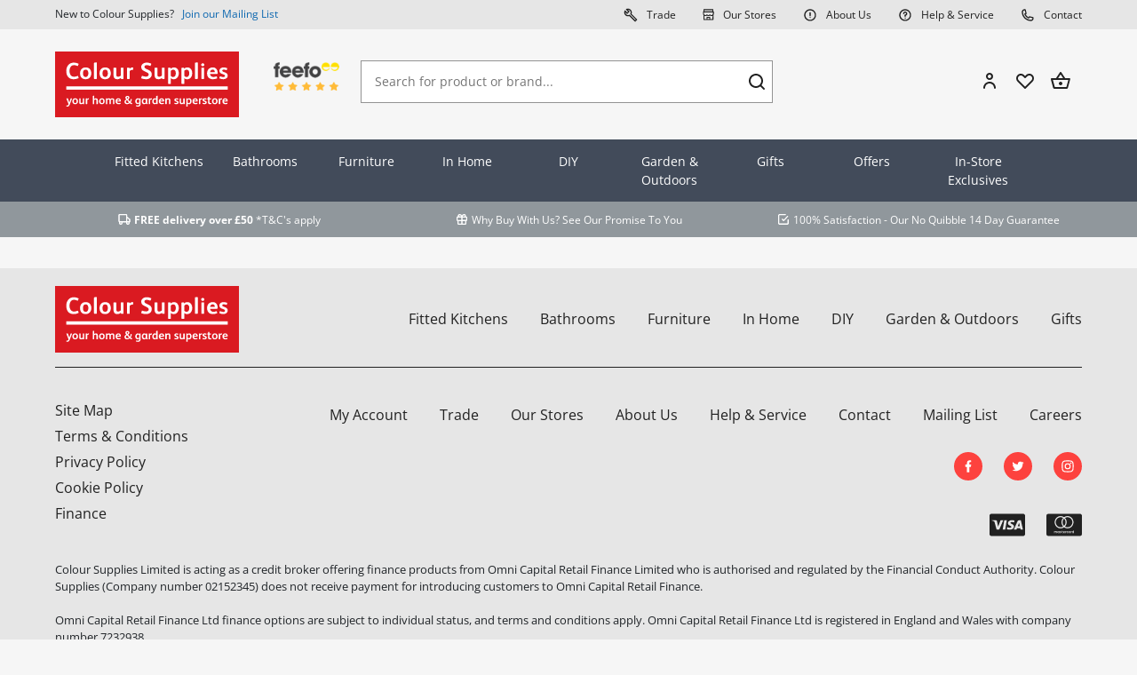

--- FILE ---
content_type: text/html; charset=UTF-8
request_url: https://www.coloursupplies.com/blog/category/trade
body_size: 30642
content:
<!DOCTYPE html>
<!--[if lt IE 7]><html lang="en" class="no-js lt-ie10 lt-ie9 lt-ie8 lt-ie7"><![endif]-->
<!--[if IE 7]><html lang="en" class="no-js lt-ie10 lt-ie9 lt-ie8"><![endif]-->
<!--[if IE 8]><html lang="en" class="no-js lt-ie10 lt-ie9"><![endif]-->
<!--[if IE 9]><html lang="en" class="no-js lt-ie10"><![endif]-->
<!--[if gt IE 9]><!--><html lang="en" class="no-js"><!--<![endif]-->
<head>
	<meta charset="utf-8">
<title>Blog - Category</title>

    <meta name="author"  content="Colour Supplies" />
    <link rel="canonical"  href="https://www.coloursupplies.com/blog/category/trade" />
    <meta property="og:locale"  content="en_GB" />
    <meta property="og:site_name"  content="Colour Supplies" />
    <meta property="og:title"  content="Blog - Category" />
    <meta property="og:type"  content="website" />
    <meta property="og:url"  content="https://www.coloursupplies.com/blog/category/trade" />
    <meta name="twitter:card"  content="summary" />
    <meta name="twitter:title"  content="Blog - Category" />
    <meta property="og:image"  content="https://www.coloursupplies.com/storage/app/media/ColourSuppliesOGP.jpg" />
    <meta name="twitter:image"  content="https://www.coloursupplies.com/storage/app/media/ColourSuppliesOGP.jpg" />



<meta name="viewport" content="width=device-width, initial-scale=1, minimum-scale=1, maximum-scale=1">
<link rel="shortcut icon" href="https://www.coloursupplies.com/themes/cs/assets/graphics/favicon.png" type="image/png" />

<meta name="facebook-domain-verification" content="3iimi0rgkee0j1yjs8kvvv4c37kfzr" />

<style>@-webkit-keyframes rippleDrop {100% {-webkit-transform:scale(2.5);transform:scale(2.5);opacity:0 }} @keyframes rippleDrop {100% {-webkit-transform:scale(2.5);transform:scale(2.5);opacity:0 }}@-webkit-keyframes slide-in {from {margin-top:-4em }to {margin-top:0 }}@keyframes slide-in {from {margin-top:-4em }to {margin-top:0 }}*, *::before, *::after {box-sizing:border-box }html {font-family:sans-serif;line-height:1.15;-webkit-text-size-adjust:100%;-webkit-tap-highlight-color:rgba(0,0,0,0) }article,aside,figcaption,figure,footer,header,hgroup,main,nav,section {display:block }body {margin:0;font-family:-apple-system,BlinkMacSystemFont,"Segoe UI",Roboto,"Helvetica Neue",Arial,"Noto Sans",sans-serif,"Apple Color Emoji","Segoe UI Emoji","Segoe UI Symbol","Noto Color Emoji";font-size:1rem;font-weight:400;line-height:1.5;color:#212529;text-align:left;background-color:#fff }[tabindex="-1"]:focus {outline:0 !important }hr {box-sizing:content-box;height:0;overflow:visible }h1,h2,h3,h4,h5,h6 {margin-top:0;margin-bottom:0.5rem }p {margin-top:0;margin-bottom:1rem }abbr[title], abbr[data-original-title] {text-decoration:underline;-webkit-text-decoration:underline dotted;text-decoration:underline dotted;cursor:help;border-bottom:0;-webkit-text-decoration-skip-ink:none;text-decoration-skip-ink:none }address {margin-bottom:1rem;font-style:normal;line-height:inherit }ol, ul, dl {margin-top:0;margin-bottom:1rem }ol ol, ul ul, ol ul, ul ol {margin-bottom:0 }dt {font-weight:700 }dd {margin-bottom:.5rem;margin-left:0 }blockquote {margin:0 0 1rem }b, strong {font-weight:bolder }small {font-size:80% }sub, sup {position:relative;font-size:75%;line-height:0;vertical-align:baseline }sub {bottom:-.25em }sup {top:-.5em }a {color:#007bff;text-decoration:none;background-color:transparent }a:hover {color:#0056b3;text-decoration:underline }a:not([href]):not([tabindex]) {color:inherit;text-decoration:none }a:not([href]):not([tabindex]):hover,a:not([href]):not([tabindex]):focus {color:inherit;text-decoration:none }a:not([href]):not([tabindex]):focus {outline:0 }pre, code, kbd, samp {font-family:SFMono-Regular,Menlo,Monaco,Consolas,"Liberation Mono","Courier New",monospace;font-size:1em }pre {margin-top:0;margin-bottom:1rem;overflow:auto }figure {margin:0 0 1rem }img {vertical-align:middle;border-style:none }svg {overflow:hidden;vertical-align:middle }table {border-collapse:collapse }caption {padding-top:0.75rem;padding-bottom:0.75rem;color:#6c757d;text-align:left;caption-side:bottom }th {text-align:inherit }label {display:inline-block;margin-bottom:0.5rem }button {border-radius:0 }button:focus {outline:1px dotted;outline:5px auto -webkit-focus-ring-color }input, button, select, optgroup, textarea {margin:0;font-family:inherit;font-size:inherit;line-height:inherit }button, input {overflow:visible }button, select {text-transform:none }select {word-wrap:normal }button, [type="button"], [type="reset"], [type="submit"] {-webkit-appearance:button }button:not(:disabled), [type="button"]:not(:disabled), [type="reset"]:not(:disabled), [type="submit"]:not(:disabled) {cursor:pointer }button::-moz-focus-inner, [type="button"]::-moz-focus-inner, [type="reset"]::-moz-focus-inner, [type="submit"]::-moz-focus-inner {padding:0;border-style:none }input[type="radio"], input[type="checkbox"] {box-sizing:border-box;padding:0 }input[type="date"], input[type="time"], input[type="datetime-local"], input[type="month"] {-webkit-appearance:listbox }textarea {overflow:auto;resize:vertical }fieldset {min-width:0;padding:0;margin:0;border:0 }legend {display:block;width:100%;max-width:100%;padding:0;margin-bottom:.5rem;font-size:1.5rem;line-height:inherit;color:inherit;white-space:normal }progress {vertical-align:baseline }[type="number"]::-webkit-inner-spin-button, [type="number"]::-webkit-outer-spin-button {height:auto }[type="search"] {outline-offset:-2px;-webkit-appearance:none }[type="search"]::-webkit-search-decoration {-webkit-appearance:none }::-webkit-file-upload-button {font:inherit;-webkit-appearance:button }output {display:inline-block }summary {display:list-item;cursor:pointer }template {display:none }[hidden] {display:none !important }.container {width:100%;padding-right:12px;padding-left:12px;margin-right:auto;margin-left:auto }@media (min-width:576px) {.container {max-width:540px }}@media (min-width:768px) {.container {max-width:720px }}@media (min-width:992px) {.container {max-width:960px }}@media (min-width:1200px) {.container {max-width:1180px }}@media (min-width:1400px) {.container {max-width:1380px }}.container-fluid {width:100%;padding-right:12px;padding-left:12px;margin-right:auto;margin-left:auto }.row {display:-webkit-box;display:-ms-flexbox;display:flex;-ms-flex-wrap:wrap;flex-wrap:wrap;margin-right:-12px;margin-left:-12px }.no-gutters {margin-right:0;margin-left:0 }.no-gutters >.col,.no-gutters >[class*="col-"] {padding-right:0;padding-left:0 }.col-1,.col-2,.col-3,.col-4,.col-5,.col-6,.col-7,.col-8,.col-9,.col-10,.col-11,.col-12,.col-13,.col-14,.col-15,.col-16,.col-17,.col-18,.col-19,.col-20,.col-21,.col-22,.col-23,.col-24,.col, .col-auto,.col-xs-1,.col-xs-2,.col-xs-3,.col-xs-4,.col-xs-5,.col-xs-6,.col-xs-7,.col-xs-8,.col-xs-9,.col-xs-10,.col-xs-11,.col-xs-12,.col-xs-13,.col-xs-14,.col-xs-15,.col-xs-16,.col-xs-17,.col-xs-18,.col-xs-19,.col-xs-20,.col-xs-21,.col-xs-22,.col-xs-23,.col-xs-24,.col-xs, .col-xs-auto,.col-sm-1,.col-sm-2,.col-sm-3,.col-sm-4,.col-sm-5,.col-sm-6,.col-sm-7,.col-sm-8,.col-sm-9,.col-sm-10,.col-sm-11,.col-sm-12,.col-sm-13,.col-sm-14,.col-sm-15,.col-sm-16,.col-sm-17,.col-sm-18,.col-sm-19,.col-sm-20,.col-sm-21,.col-sm-22,.col-sm-23,.col-sm-24,.col-sm, .col-sm-auto,.col-md-1,.col-md-2,.col-md-3,.col-md-4,.col-md-5,.col-md-6,.col-md-7,.col-md-8,.col-md-9,.col-md-10,.col-md-11,.col-md-12,.col-md-13,.col-md-14,.col-md-15,.col-md-16,.col-md-17,.col-md-18,.col-md-19,.col-md-20,.col-md-21,.col-md-22,.col-md-23,.col-md-24,.col-md, .col-md-auto,.col-lg-1,.col-lg-2,.col-lg-3,.col-lg-4,.col-lg-5,.col-lg-6,.col-lg-7,.col-lg-8,.col-lg-9,.col-lg-10,.col-lg-11,.col-lg-12,.col-lg-13,.col-lg-14,.col-lg-15,.col-lg-16,.col-lg-17,.col-lg-18,.col-lg-19,.col-lg-20,.col-lg-21,.col-lg-22,.col-lg-23,.col-lg-24,.col-lg, .col-lg-auto,.col-xl-1,.col-xl-2,.col-xl-3,.col-xl-4,.col-xl-5,.col-xl-6,.col-xl-7,.col-xl-8,.col-xl-9,.col-xl-10,.col-xl-11,.col-xl-12,.col-xl-13,.col-xl-14,.col-xl-15,.col-xl-16,.col-xl-17,.col-xl-18,.col-xl-19,.col-xl-20,.col-xl-21,.col-xl-22,.col-xl-23,.col-xl-24,.col-xl, .col-xl-auto,.col-xxl-1,.col-xxl-2,.col-xxl-3,.col-xxl-4,.col-xxl-5,.col-xxl-6,.col-xxl-7,.col-xxl-8,.col-xxl-9,.col-xxl-10,.col-xxl-11,.col-xxl-12,.col-xxl-13,.col-xxl-14,.col-xxl-15,.col-xxl-16,.col-xxl-17,.col-xxl-18,.col-xxl-19,.col-xxl-20,.col-xxl-21,.col-xxl-22,.col-xxl-23,.col-xxl-24,.col-xxl, .col-xxl-auto {position:relative;width:100%;padding-right:12px;padding-left:12px }.col {-ms-flex-preferred-size:0;flex-basis:0;-webkit-box-flex:1;-ms-flex-positive:1;flex-grow:1;max-width:100% }.col-auto {-webkit-box-flex:0;-ms-flex:0 0 auto;flex:0 0 auto;width:auto;max-width:100% }.col-1 {-webkit-box-flex:0;-ms-flex:0 0 4.16667%;flex:0 0 4.16667%;max-width:4.16667% }.col-2 {-webkit-box-flex:0;-ms-flex:0 0 8.33333%;flex:0 0 8.33333%;max-width:8.33333% }.col-3 {-webkit-box-flex:0;-ms-flex:0 0 12.5%;flex:0 0 12.5%;max-width:12.5% }.col-4 {-webkit-box-flex:0;-ms-flex:0 0 16.66667%;flex:0 0 16.66667%;max-width:16.66667% }.col-5 {-webkit-box-flex:0;-ms-flex:0 0 20.83333%;flex:0 0 20.83333%;max-width:20.83333% }.col-6 {-webkit-box-flex:0;-ms-flex:0 0 25%;flex:0 0 25%;max-width:25% }.col-7 {-webkit-box-flex:0;-ms-flex:0 0 29.16667%;flex:0 0 29.16667%;max-width:29.16667% }.col-8 {-webkit-box-flex:0;-ms-flex:0 0 33.33333%;flex:0 0 33.33333%;max-width:33.33333% }.col-9 {-webkit-box-flex:0;-ms-flex:0 0 37.5%;flex:0 0 37.5%;max-width:37.5% }.col-10 {-webkit-box-flex:0;-ms-flex:0 0 41.66667%;flex:0 0 41.66667%;max-width:41.66667% }.col-11 {-webkit-box-flex:0;-ms-flex:0 0 45.83333%;flex:0 0 45.83333%;max-width:45.83333% }.col-12 {-webkit-box-flex:0;-ms-flex:0 0 50%;flex:0 0 50%;max-width:50% }.col-13 {-webkit-box-flex:0;-ms-flex:0 0 54.16667%;flex:0 0 54.16667%;max-width:54.16667% }.col-14 {-webkit-box-flex:0;-ms-flex:0 0 58.33333%;flex:0 0 58.33333%;max-width:58.33333% }.col-15 {-webkit-box-flex:0;-ms-flex:0 0 62.5%;flex:0 0 62.5%;max-width:62.5% }.col-16 {-webkit-box-flex:0;-ms-flex:0 0 66.66667%;flex:0 0 66.66667%;max-width:66.66667% }.col-17 {-webkit-box-flex:0;-ms-flex:0 0 70.83333%;flex:0 0 70.83333%;max-width:70.83333% }.col-18 {-webkit-box-flex:0;-ms-flex:0 0 75%;flex:0 0 75%;max-width:75% }.col-19 {-webkit-box-flex:0;-ms-flex:0 0 79.16667%;flex:0 0 79.16667%;max-width:79.16667% }.col-20 {-webkit-box-flex:0;-ms-flex:0 0 83.33333%;flex:0 0 83.33333%;max-width:83.33333% }.col-21 {-webkit-box-flex:0;-ms-flex:0 0 87.5%;flex:0 0 87.5%;max-width:87.5% }.col-22 {-webkit-box-flex:0;-ms-flex:0 0 91.66667%;flex:0 0 91.66667%;max-width:91.66667% }.col-23 {-webkit-box-flex:0;-ms-flex:0 0 95.83333%;flex:0 0 95.83333%;max-width:95.83333% }.col-24 {-webkit-box-flex:0;-ms-flex:0 0 100%;flex:0 0 100%;max-width:100% }.order-first {-webkit-box-ordinal-group:0;-ms-flex-order:-1;order:-1 }.order-last {-webkit-box-ordinal-group:26;-ms-flex-order:25;order:25 }.order-0 {-webkit-box-ordinal-group:1;-ms-flex-order:0;order:0 }.order-1 {-webkit-box-ordinal-group:2;-ms-flex-order:1;order:1 }.order-2 {-webkit-box-ordinal-group:3;-ms-flex-order:2;order:2 }.order-3 {-webkit-box-ordinal-group:4;-ms-flex-order:3;order:3 }.order-4 {-webkit-box-ordinal-group:5;-ms-flex-order:4;order:4 }.order-5 {-webkit-box-ordinal-group:6;-ms-flex-order:5;order:5 }.order-6 {-webkit-box-ordinal-group:7;-ms-flex-order:6;order:6 }.order-7 {-webkit-box-ordinal-group:8;-ms-flex-order:7;order:7 }.order-8 {-webkit-box-ordinal-group:9;-ms-flex-order:8;order:8 }.order-9 {-webkit-box-ordinal-group:10;-ms-flex-order:9;order:9 }.order-10 {-webkit-box-ordinal-group:11;-ms-flex-order:10;order:10 }.order-11 {-webkit-box-ordinal-group:12;-ms-flex-order:11;order:11 }.order-12 {-webkit-box-ordinal-group:13;-ms-flex-order:12;order:12 }.order-13 {-webkit-box-ordinal-group:14;-ms-flex-order:13;order:13 }.order-14 {-webkit-box-ordinal-group:15;-ms-flex-order:14;order:14 }.order-15 {-webkit-box-ordinal-group:16;-ms-flex-order:15;order:15 }.order-16 {-webkit-box-ordinal-group:17;-ms-flex-order:16;order:16 }.order-17 {-webkit-box-ordinal-group:18;-ms-flex-order:17;order:17 }.order-18 {-webkit-box-ordinal-group:19;-ms-flex-order:18;order:18 }.order-19 {-webkit-box-ordinal-group:20;-ms-flex-order:19;order:19 }.order-20 {-webkit-box-ordinal-group:21;-ms-flex-order:20;order:20 }.order-21 {-webkit-box-ordinal-group:22;-ms-flex-order:21;order:21 }.order-22 {-webkit-box-ordinal-group:23;-ms-flex-order:22;order:22 }.order-23 {-webkit-box-ordinal-group:24;-ms-flex-order:23;order:23 }.order-24 {-webkit-box-ordinal-group:25;-ms-flex-order:24;order:24 }.offset-1 {margin-left:4.16667% }.offset-2 {margin-left:8.33333% }.offset-3 {margin-left:12.5% }.offset-4 {margin-left:16.66667% }.offset-5 {margin-left:20.83333% }.offset-6 {margin-left:25% }.offset-7 {margin-left:29.16667% }.offset-8 {margin-left:33.33333% }.offset-9 {margin-left:37.5% }.offset-10 {margin-left:41.66667% }.offset-11 {margin-left:45.83333% }.offset-12 {margin-left:50% }.offset-13 {margin-left:54.16667% }.offset-14 {margin-left:58.33333% }.offset-15 {margin-left:62.5% }.offset-16 {margin-left:66.66667% }.offset-17 {margin-left:70.83333% }.offset-18 {margin-left:75% }.offset-19 {margin-left:79.16667% }.offset-20 {margin-left:83.33333% }.offset-21 {margin-left:87.5% }.offset-22 {margin-left:91.66667% }.offset-23 {margin-left:95.83333% }@media (min-width:350px) {.col-xs {-ms-flex-preferred-size:0;flex-basis:0;-webkit-box-flex:1;-ms-flex-positive:1;flex-grow:1;max-width:100% }.col-xs-auto {-webkit-box-flex:0;-ms-flex:0 0 auto;flex:0 0 auto;width:auto;max-width:100% }.col-xs-1 {-webkit-box-flex:0;-ms-flex:0 0 4.16667%;flex:0 0 4.16667%;max-width:4.16667% }.col-xs-2 {-webkit-box-flex:0;-ms-flex:0 0 8.33333%;flex:0 0 8.33333%;max-width:8.33333% }.col-xs-3 {-webkit-box-flex:0;-ms-flex:0 0 12.5%;flex:0 0 12.5%;max-width:12.5% }.col-xs-4 {-webkit-box-flex:0;-ms-flex:0 0 16.66667%;flex:0 0 16.66667%;max-width:16.66667% }.col-xs-5 {-webkit-box-flex:0;-ms-flex:0 0 20.83333%;flex:0 0 20.83333%;max-width:20.83333% }.col-xs-6 {-webkit-box-flex:0;-ms-flex:0 0 25%;flex:0 0 25%;max-width:25% }.col-xs-7 {-webkit-box-flex:0;-ms-flex:0 0 29.16667%;flex:0 0 29.16667%;max-width:29.16667% }.col-xs-8 {-webkit-box-flex:0;-ms-flex:0 0 33.33333%;flex:0 0 33.33333%;max-width:33.33333% }.col-xs-9 {-webkit-box-flex:0;-ms-flex:0 0 37.5%;flex:0 0 37.5%;max-width:37.5% }.col-xs-10 {-webkit-box-flex:0;-ms-flex:0 0 41.66667%;flex:0 0 41.66667%;max-width:41.66667% }.col-xs-11 {-webkit-box-flex:0;-ms-flex:0 0 45.83333%;flex:0 0 45.83333%;max-width:45.83333% }.col-xs-12 {-webkit-box-flex:0;-ms-flex:0 0 50%;flex:0 0 50%;max-width:50% }.col-xs-13 {-webkit-box-flex:0;-ms-flex:0 0 54.16667%;flex:0 0 54.16667%;max-width:54.16667% }.col-xs-14 {-webkit-box-flex:0;-ms-flex:0 0 58.33333%;flex:0 0 58.33333%;max-width:58.33333% }.col-xs-15 {-webkit-box-flex:0;-ms-flex:0 0 62.5%;flex:0 0 62.5%;max-width:62.5% }.col-xs-16 {-webkit-box-flex:0;-ms-flex:0 0 66.66667%;flex:0 0 66.66667%;max-width:66.66667% }.col-xs-17 {-webkit-box-flex:0;-ms-flex:0 0 70.83333%;flex:0 0 70.83333%;max-width:70.83333% }.col-xs-18 {-webkit-box-flex:0;-ms-flex:0 0 75%;flex:0 0 75%;max-width:75% }.col-xs-19 {-webkit-box-flex:0;-ms-flex:0 0 79.16667%;flex:0 0 79.16667%;max-width:79.16667% }.col-xs-20 {-webkit-box-flex:0;-ms-flex:0 0 83.33333%;flex:0 0 83.33333%;max-width:83.33333% }.col-xs-21 {-webkit-box-flex:0;-ms-flex:0 0 87.5%;flex:0 0 87.5%;max-width:87.5% }.col-xs-22 {-webkit-box-flex:0;-ms-flex:0 0 91.66667%;flex:0 0 91.66667%;max-width:91.66667% }.col-xs-23 {-webkit-box-flex:0;-ms-flex:0 0 95.83333%;flex:0 0 95.83333%;max-width:95.83333% }.col-xs-24 {-webkit-box-flex:0;-ms-flex:0 0 100%;flex:0 0 100%;max-width:100% }.order-xs-first {-webkit-box-ordinal-group:0;-ms-flex-order:-1;order:-1 }.order-xs-last {-webkit-box-ordinal-group:26;-ms-flex-order:25;order:25 }.order-xs-0 {-webkit-box-ordinal-group:1;-ms-flex-order:0;order:0 }.order-xs-1 {-webkit-box-ordinal-group:2;-ms-flex-order:1;order:1 }.order-xs-2 {-webkit-box-ordinal-group:3;-ms-flex-order:2;order:2 }.order-xs-3 {-webkit-box-ordinal-group:4;-ms-flex-order:3;order:3 }.order-xs-4 {-webkit-box-ordinal-group:5;-ms-flex-order:4;order:4 }.order-xs-5 {-webkit-box-ordinal-group:6;-ms-flex-order:5;order:5 }.order-xs-6 {-webkit-box-ordinal-group:7;-ms-flex-order:6;order:6 }.order-xs-7 {-webkit-box-ordinal-group:8;-ms-flex-order:7;order:7 }.order-xs-8 {-webkit-box-ordinal-group:9;-ms-flex-order:8;order:8 }.order-xs-9 {-webkit-box-ordinal-group:10;-ms-flex-order:9;order:9 }.order-xs-10 {-webkit-box-ordinal-group:11;-ms-flex-order:10;order:10 }.order-xs-11 {-webkit-box-ordinal-group:12;-ms-flex-order:11;order:11 }.order-xs-12 {-webkit-box-ordinal-group:13;-ms-flex-order:12;order:12 }.order-xs-13 {-webkit-box-ordinal-group:14;-ms-flex-order:13;order:13 }.order-xs-14 {-webkit-box-ordinal-group:15;-ms-flex-order:14;order:14 }.order-xs-15 {-webkit-box-ordinal-group:16;-ms-flex-order:15;order:15 }.order-xs-16 {-webkit-box-ordinal-group:17;-ms-flex-order:16;order:16 }.order-xs-17 {-webkit-box-ordinal-group:18;-ms-flex-order:17;order:17 }.order-xs-18 {-webkit-box-ordinal-group:19;-ms-flex-order:18;order:18 }.order-xs-19 {-webkit-box-ordinal-group:20;-ms-flex-order:19;order:19 }.order-xs-20 {-webkit-box-ordinal-group:21;-ms-flex-order:20;order:20 }.order-xs-21 {-webkit-box-ordinal-group:22;-ms-flex-order:21;order:21 }.order-xs-22 {-webkit-box-ordinal-group:23;-ms-flex-order:22;order:22 }.order-xs-23 {-webkit-box-ordinal-group:24;-ms-flex-order:23;order:23 }.order-xs-24 {-webkit-box-ordinal-group:25;-ms-flex-order:24;order:24 }.offset-xs-0 {margin-left:0 }.offset-xs-1 {margin-left:4.16667% }.offset-xs-2 {margin-left:8.33333% }.offset-xs-3 {margin-left:12.5% }.offset-xs-4 {margin-left:16.66667% }.offset-xs-5 {margin-left:20.83333% }.offset-xs-6 {margin-left:25% }.offset-xs-7 {margin-left:29.16667% }.offset-xs-8 {margin-left:33.33333% }.offset-xs-9 {margin-left:37.5% }.offset-xs-10 {margin-left:41.66667% }.offset-xs-11 {margin-left:45.83333% }.offset-xs-12 {margin-left:50% }.offset-xs-13 {margin-left:54.16667% }.offset-xs-14 {margin-left:58.33333% }.offset-xs-15 {margin-left:62.5% }.offset-xs-16 {margin-left:66.66667% }.offset-xs-17 {margin-left:70.83333% }.offset-xs-18 {margin-left:75% }.offset-xs-19 {margin-left:79.16667% }.offset-xs-20 {margin-left:83.33333% }.offset-xs-21 {margin-left:87.5% }.offset-xs-22 {margin-left:91.66667% }.offset-xs-23 {margin-left:95.83333% }}@media (min-width:576px) {.col-sm {-ms-flex-preferred-size:0;flex-basis:0;-webkit-box-flex:1;-ms-flex-positive:1;flex-grow:1;max-width:100% }.col-sm-auto {-webkit-box-flex:0;-ms-flex:0 0 auto;flex:0 0 auto;width:auto;max-width:100% }.col-sm-1 {-webkit-box-flex:0;-ms-flex:0 0 4.16667%;flex:0 0 4.16667%;max-width:4.16667% }.col-sm-2 {-webkit-box-flex:0;-ms-flex:0 0 8.33333%;flex:0 0 8.33333%;max-width:8.33333% }.col-sm-3 {-webkit-box-flex:0;-ms-flex:0 0 12.5%;flex:0 0 12.5%;max-width:12.5% }.col-sm-4 {-webkit-box-flex:0;-ms-flex:0 0 16.66667%;flex:0 0 16.66667%;max-width:16.66667% }.col-sm-5 {-webkit-box-flex:0;-ms-flex:0 0 20.83333%;flex:0 0 20.83333%;max-width:20.83333% }.col-sm-6 {-webkit-box-flex:0;-ms-flex:0 0 25%;flex:0 0 25%;max-width:25% }.col-sm-7 {-webkit-box-flex:0;-ms-flex:0 0 29.16667%;flex:0 0 29.16667%;max-width:29.16667% }.col-sm-8 {-webkit-box-flex:0;-ms-flex:0 0 33.33333%;flex:0 0 33.33333%;max-width:33.33333% }.col-sm-9 {-webkit-box-flex:0;-ms-flex:0 0 37.5%;flex:0 0 37.5%;max-width:37.5% }.col-sm-10 {-webkit-box-flex:0;-ms-flex:0 0 41.66667%;flex:0 0 41.66667%;max-width:41.66667% }.col-sm-11 {-webkit-box-flex:0;-ms-flex:0 0 45.83333%;flex:0 0 45.83333%;max-width:45.83333% }.col-sm-12 {-webkit-box-flex:0;-ms-flex:0 0 50%;flex:0 0 50%;max-width:50% }.col-sm-13 {-webkit-box-flex:0;-ms-flex:0 0 54.16667%;flex:0 0 54.16667%;max-width:54.16667% }.col-sm-14 {-webkit-box-flex:0;-ms-flex:0 0 58.33333%;flex:0 0 58.33333%;max-width:58.33333% }.col-sm-15 {-webkit-box-flex:0;-ms-flex:0 0 62.5%;flex:0 0 62.5%;max-width:62.5% }.col-sm-16 {-webkit-box-flex:0;-ms-flex:0 0 66.66667%;flex:0 0 66.66667%;max-width:66.66667% }.col-sm-17 {-webkit-box-flex:0;-ms-flex:0 0 70.83333%;flex:0 0 70.83333%;max-width:70.83333% }.col-sm-18 {-webkit-box-flex:0;-ms-flex:0 0 75%;flex:0 0 75%;max-width:75% }.col-sm-19 {-webkit-box-flex:0;-ms-flex:0 0 79.16667%;flex:0 0 79.16667%;max-width:79.16667% }.col-sm-20 {-webkit-box-flex:0;-ms-flex:0 0 83.33333%;flex:0 0 83.33333%;max-width:83.33333% }.col-sm-21 {-webkit-box-flex:0;-ms-flex:0 0 87.5%;flex:0 0 87.5%;max-width:87.5% }.col-sm-22 {-webkit-box-flex:0;-ms-flex:0 0 91.66667%;flex:0 0 91.66667%;max-width:91.66667% }.col-sm-23 {-webkit-box-flex:0;-ms-flex:0 0 95.83333%;flex:0 0 95.83333%;max-width:95.83333% }.col-sm-24 {-webkit-box-flex:0;-ms-flex:0 0 100%;flex:0 0 100%;max-width:100% }.order-sm-first {-webkit-box-ordinal-group:0;-ms-flex-order:-1;order:-1 }.order-sm-last {-webkit-box-ordinal-group:26;-ms-flex-order:25;order:25 }.order-sm-0 {-webkit-box-ordinal-group:1;-ms-flex-order:0;order:0 }.order-sm-1 {-webkit-box-ordinal-group:2;-ms-flex-order:1;order:1 }.order-sm-2 {-webkit-box-ordinal-group:3;-ms-flex-order:2;order:2 }.order-sm-3 {-webkit-box-ordinal-group:4;-ms-flex-order:3;order:3 }.order-sm-4 {-webkit-box-ordinal-group:5;-ms-flex-order:4;order:4 }.order-sm-5 {-webkit-box-ordinal-group:6;-ms-flex-order:5;order:5 }.order-sm-6 {-webkit-box-ordinal-group:7;-ms-flex-order:6;order:6 }.order-sm-7 {-webkit-box-ordinal-group:8;-ms-flex-order:7;order:7 }.order-sm-8 {-webkit-box-ordinal-group:9;-ms-flex-order:8;order:8 }.order-sm-9 {-webkit-box-ordinal-group:10;-ms-flex-order:9;order:9 }.order-sm-10 {-webkit-box-ordinal-group:11;-ms-flex-order:10;order:10 }.order-sm-11 {-webkit-box-ordinal-group:12;-ms-flex-order:11;order:11 }.order-sm-12 {-webkit-box-ordinal-group:13;-ms-flex-order:12;order:12 }.order-sm-13 {-webkit-box-ordinal-group:14;-ms-flex-order:13;order:13 }.order-sm-14 {-webkit-box-ordinal-group:15;-ms-flex-order:14;order:14 }.order-sm-15 {-webkit-box-ordinal-group:16;-ms-flex-order:15;order:15 }.order-sm-16 {-webkit-box-ordinal-group:17;-ms-flex-order:16;order:16 }.order-sm-17 {-webkit-box-ordinal-group:18;-ms-flex-order:17;order:17 }.order-sm-18 {-webkit-box-ordinal-group:19;-ms-flex-order:18;order:18 }.order-sm-19 {-webkit-box-ordinal-group:20;-ms-flex-order:19;order:19 }.order-sm-20 {-webkit-box-ordinal-group:21;-ms-flex-order:20;order:20 }.order-sm-21 {-webkit-box-ordinal-group:22;-ms-flex-order:21;order:21 }.order-sm-22 {-webkit-box-ordinal-group:23;-ms-flex-order:22;order:22 }.order-sm-23 {-webkit-box-ordinal-group:24;-ms-flex-order:23;order:23 }.order-sm-24 {-webkit-box-ordinal-group:25;-ms-flex-order:24;order:24 }.offset-sm-0 {margin-left:0 }.offset-sm-1 {margin-left:4.16667% }.offset-sm-2 {margin-left:8.33333% }.offset-sm-3 {margin-left:12.5% }.offset-sm-4 {margin-left:16.66667% }.offset-sm-5 {margin-left:20.83333% }.offset-sm-6 {margin-left:25% }.offset-sm-7 {margin-left:29.16667% }.offset-sm-8 {margin-left:33.33333% }.offset-sm-9 {margin-left:37.5% }.offset-sm-10 {margin-left:41.66667% }.offset-sm-11 {margin-left:45.83333% }.offset-sm-12 {margin-left:50% }.offset-sm-13 {margin-left:54.16667% }.offset-sm-14 {margin-left:58.33333% }.offset-sm-15 {margin-left:62.5% }.offset-sm-16 {margin-left:66.66667% }.offset-sm-17 {margin-left:70.83333% }.offset-sm-18 {margin-left:75% }.offset-sm-19 {margin-left:79.16667% }.offset-sm-20 {margin-left:83.33333% }.offset-sm-21 {margin-left:87.5% }.offset-sm-22 {margin-left:91.66667% }.offset-sm-23 {margin-left:95.83333% }}@media (min-width:768px) {.col-md {-ms-flex-preferred-size:0;flex-basis:0;-webkit-box-flex:1;-ms-flex-positive:1;flex-grow:1;max-width:100% }.col-md-auto {-webkit-box-flex:0;-ms-flex:0 0 auto;flex:0 0 auto;width:auto;max-width:100% }.col-md-1 {-webkit-box-flex:0;-ms-flex:0 0 4.16667%;flex:0 0 4.16667%;max-width:4.16667% }.col-md-2 {-webkit-box-flex:0;-ms-flex:0 0 8.33333%;flex:0 0 8.33333%;max-width:8.33333% }.col-md-3 {-webkit-box-flex:0;-ms-flex:0 0 12.5%;flex:0 0 12.5%;max-width:12.5% }.col-md-4 {-webkit-box-flex:0;-ms-flex:0 0 16.66667%;flex:0 0 16.66667%;max-width:16.66667% }.col-md-5 {-webkit-box-flex:0;-ms-flex:0 0 20.83333%;flex:0 0 20.83333%;max-width:20.83333% }.col-md-6 {-webkit-box-flex:0;-ms-flex:0 0 25%;flex:0 0 25%;max-width:25% }.col-md-7 {-webkit-box-flex:0;-ms-flex:0 0 29.16667%;flex:0 0 29.16667%;max-width:29.16667% }.col-md-8 {-webkit-box-flex:0;-ms-flex:0 0 33.33333%;flex:0 0 33.33333%;max-width:33.33333% }.col-md-9 {-webkit-box-flex:0;-ms-flex:0 0 37.5%;flex:0 0 37.5%;max-width:37.5% }.col-md-10 {-webkit-box-flex:0;-ms-flex:0 0 41.66667%;flex:0 0 41.66667%;max-width:41.66667% }.col-md-11 {-webkit-box-flex:0;-ms-flex:0 0 45.83333%;flex:0 0 45.83333%;max-width:45.83333% }.col-md-12 {-webkit-box-flex:0;-ms-flex:0 0 50%;flex:0 0 50%;max-width:50% }.col-md-13 {-webkit-box-flex:0;-ms-flex:0 0 54.16667%;flex:0 0 54.16667%;max-width:54.16667% }.col-md-14 {-webkit-box-flex:0;-ms-flex:0 0 58.33333%;flex:0 0 58.33333%;max-width:58.33333% }.col-md-15 {-webkit-box-flex:0;-ms-flex:0 0 62.5%;flex:0 0 62.5%;max-width:62.5% }.col-md-16 {-webkit-box-flex:0;-ms-flex:0 0 66.66667%;flex:0 0 66.66667%;max-width:66.66667% }.col-md-17 {-webkit-box-flex:0;-ms-flex:0 0 70.83333%;flex:0 0 70.83333%;max-width:70.83333% }.col-md-18 {-webkit-box-flex:0;-ms-flex:0 0 75%;flex:0 0 75%;max-width:75% }.col-md-19 {-webkit-box-flex:0;-ms-flex:0 0 79.16667%;flex:0 0 79.16667%;max-width:79.16667% }.col-md-20 {-webkit-box-flex:0;-ms-flex:0 0 83.33333%;flex:0 0 83.33333%;max-width:83.33333% }.col-md-21 {-webkit-box-flex:0;-ms-flex:0 0 87.5%;flex:0 0 87.5%;max-width:87.5% }.col-md-22 {-webkit-box-flex:0;-ms-flex:0 0 91.66667%;flex:0 0 91.66667%;max-width:91.66667% }.col-md-23 {-webkit-box-flex:0;-ms-flex:0 0 95.83333%;flex:0 0 95.83333%;max-width:95.83333% }.col-md-24 {-webkit-box-flex:0;-ms-flex:0 0 100%;flex:0 0 100%;max-width:100% }.order-md-first {-webkit-box-ordinal-group:0;-ms-flex-order:-1;order:-1 }.order-md-last {-webkit-box-ordinal-group:26;-ms-flex-order:25;order:25 }.order-md-0 {-webkit-box-ordinal-group:1;-ms-flex-order:0;order:0 }.order-md-1 {-webkit-box-ordinal-group:2;-ms-flex-order:1;order:1 }.order-md-2 {-webkit-box-ordinal-group:3;-ms-flex-order:2;order:2 }.order-md-3 {-webkit-box-ordinal-group:4;-ms-flex-order:3;order:3 }.order-md-4 {-webkit-box-ordinal-group:5;-ms-flex-order:4;order:4 }.order-md-5 {-webkit-box-ordinal-group:6;-ms-flex-order:5;order:5 }.order-md-6 {-webkit-box-ordinal-group:7;-ms-flex-order:6;order:6 }.order-md-7 {-webkit-box-ordinal-group:8;-ms-flex-order:7;order:7 }.order-md-8 {-webkit-box-ordinal-group:9;-ms-flex-order:8;order:8 }.order-md-9 {-webkit-box-ordinal-group:10;-ms-flex-order:9;order:9 }.order-md-10 {-webkit-box-ordinal-group:11;-ms-flex-order:10;order:10 }.order-md-11 {-webkit-box-ordinal-group:12;-ms-flex-order:11;order:11 }.order-md-12 {-webkit-box-ordinal-group:13;-ms-flex-order:12;order:12 }.order-md-13 {-webkit-box-ordinal-group:14;-ms-flex-order:13;order:13 }.order-md-14 {-webkit-box-ordinal-group:15;-ms-flex-order:14;order:14 }.order-md-15 {-webkit-box-ordinal-group:16;-ms-flex-order:15;order:15 }.order-md-16 {-webkit-box-ordinal-group:17;-ms-flex-order:16;order:16 }.order-md-17 {-webkit-box-ordinal-group:18;-ms-flex-order:17;order:17 }.order-md-18 {-webkit-box-ordinal-group:19;-ms-flex-order:18;order:18 }.order-md-19 {-webkit-box-ordinal-group:20;-ms-flex-order:19;order:19 }.order-md-20 {-webkit-box-ordinal-group:21;-ms-flex-order:20;order:20 }.order-md-21 {-webkit-box-ordinal-group:22;-ms-flex-order:21;order:21 }.order-md-22 {-webkit-box-ordinal-group:23;-ms-flex-order:22;order:22 }.order-md-23 {-webkit-box-ordinal-group:24;-ms-flex-order:23;order:23 }.order-md-24 {-webkit-box-ordinal-group:25;-ms-flex-order:24;order:24 }.offset-md-0 {margin-left:0 }.offset-md-1 {margin-left:4.16667% }.offset-md-2 {margin-left:8.33333% }.offset-md-3 {margin-left:12.5% }.offset-md-4 {margin-left:16.66667% }.offset-md-5 {margin-left:20.83333% }.offset-md-6 {margin-left:25% }.offset-md-7 {margin-left:29.16667% }.offset-md-8 {margin-left:33.33333% }.offset-md-9 {margin-left:37.5% }.offset-md-10 {margin-left:41.66667% }.offset-md-11 {margin-left:45.83333% }.offset-md-12 {margin-left:50% }.offset-md-13 {margin-left:54.16667% }.offset-md-14 {margin-left:58.33333% }.offset-md-15 {margin-left:62.5% }.offset-md-16 {margin-left:66.66667% }.offset-md-17 {margin-left:70.83333% }.offset-md-18 {margin-left:75% }.offset-md-19 {margin-left:79.16667% }.offset-md-20 {margin-left:83.33333% }.offset-md-21 {margin-left:87.5% }.offset-md-22 {margin-left:91.66667% }.offset-md-23 {margin-left:95.83333% }}@media (min-width:992px) {.col-lg {-ms-flex-preferred-size:0;flex-basis:0;-webkit-box-flex:1;-ms-flex-positive:1;flex-grow:1;max-width:100% }.col-lg-auto {-webkit-box-flex:0;-ms-flex:0 0 auto;flex:0 0 auto;width:auto;max-width:100% }.col-lg-1 {-webkit-box-flex:0;-ms-flex:0 0 4.16667%;flex:0 0 4.16667%;max-width:4.16667% }.col-lg-2 {-webkit-box-flex:0;-ms-flex:0 0 8.33333%;flex:0 0 8.33333%;max-width:8.33333% }.col-lg-3 {-webkit-box-flex:0;-ms-flex:0 0 12.5%;flex:0 0 12.5%;max-width:12.5% }.col-lg-4 {-webkit-box-flex:0;-ms-flex:0 0 16.66667%;flex:0 0 16.66667%;max-width:16.66667% }.col-lg-5 {-webkit-box-flex:0;-ms-flex:0 0 20.83333%;flex:0 0 20.83333%;max-width:20.83333% }.col-lg-6 {-webkit-box-flex:0;-ms-flex:0 0 25%;flex:0 0 25%;max-width:25% }.col-lg-7 {-webkit-box-flex:0;-ms-flex:0 0 29.16667%;flex:0 0 29.16667%;max-width:29.16667% }.col-lg-8 {-webkit-box-flex:0;-ms-flex:0 0 33.33333%;flex:0 0 33.33333%;max-width:33.33333% }.col-lg-9 {-webkit-box-flex:0;-ms-flex:0 0 37.5%;flex:0 0 37.5%;max-width:37.5% }.col-lg-10 {-webkit-box-flex:0;-ms-flex:0 0 41.66667%;flex:0 0 41.66667%;max-width:41.66667% }.col-lg-11 {-webkit-box-flex:0;-ms-flex:0 0 45.83333%;flex:0 0 45.83333%;max-width:45.83333% }.col-lg-12 {-webkit-box-flex:0;-ms-flex:0 0 50%;flex:0 0 50%;max-width:50% }.col-lg-13 {-webkit-box-flex:0;-ms-flex:0 0 54.16667%;flex:0 0 54.16667%;max-width:54.16667% }.col-lg-14 {-webkit-box-flex:0;-ms-flex:0 0 58.33333%;flex:0 0 58.33333%;max-width:58.33333% }.col-lg-15 {-webkit-box-flex:0;-ms-flex:0 0 62.5%;flex:0 0 62.5%;max-width:62.5% }.col-lg-16 {-webkit-box-flex:0;-ms-flex:0 0 66.66667%;flex:0 0 66.66667%;max-width:66.66667% }.col-lg-17 {-webkit-box-flex:0;-ms-flex:0 0 70.83333%;flex:0 0 70.83333%;max-width:70.83333% }.col-lg-18 {-webkit-box-flex:0;-ms-flex:0 0 75%;flex:0 0 75%;max-width:75% }.col-lg-19 {-webkit-box-flex:0;-ms-flex:0 0 79.16667%;flex:0 0 79.16667%;max-width:79.16667% }.col-lg-20 {-webkit-box-flex:0;-ms-flex:0 0 83.33333%;flex:0 0 83.33333%;max-width:83.33333% }.col-lg-21 {-webkit-box-flex:0;-ms-flex:0 0 87.5%;flex:0 0 87.5%;max-width:87.5% }.col-lg-22 {-webkit-box-flex:0;-ms-flex:0 0 91.66667%;flex:0 0 91.66667%;max-width:91.66667% }.col-lg-23 {-webkit-box-flex:0;-ms-flex:0 0 95.83333%;flex:0 0 95.83333%;max-width:95.83333% }.col-lg-24 {-webkit-box-flex:0;-ms-flex:0 0 100%;flex:0 0 100%;max-width:100% }.order-lg-first {-webkit-box-ordinal-group:0;-ms-flex-order:-1;order:-1 }.order-lg-last {-webkit-box-ordinal-group:26;-ms-flex-order:25;order:25 }.order-lg-0 {-webkit-box-ordinal-group:1;-ms-flex-order:0;order:0 }.order-lg-1 {-webkit-box-ordinal-group:2;-ms-flex-order:1;order:1 }.order-lg-2 {-webkit-box-ordinal-group:3;-ms-flex-order:2;order:2 }.order-lg-3 {-webkit-box-ordinal-group:4;-ms-flex-order:3;order:3 }.order-lg-4 {-webkit-box-ordinal-group:5;-ms-flex-order:4;order:4 }.order-lg-5 {-webkit-box-ordinal-group:6;-ms-flex-order:5;order:5 }.order-lg-6 {-webkit-box-ordinal-group:7;-ms-flex-order:6;order:6 }.order-lg-7 {-webkit-box-ordinal-group:8;-ms-flex-order:7;order:7 }.order-lg-8 {-webkit-box-ordinal-group:9;-ms-flex-order:8;order:8 }.order-lg-9 {-webkit-box-ordinal-group:10;-ms-flex-order:9;order:9 }.order-lg-10 {-webkit-box-ordinal-group:11;-ms-flex-order:10;order:10 }.order-lg-11 {-webkit-box-ordinal-group:12;-ms-flex-order:11;order:11 }.order-lg-12 {-webkit-box-ordinal-group:13;-ms-flex-order:12;order:12 }.order-lg-13 {-webkit-box-ordinal-group:14;-ms-flex-order:13;order:13 }.order-lg-14 {-webkit-box-ordinal-group:15;-ms-flex-order:14;order:14 }.order-lg-15 {-webkit-box-ordinal-group:16;-ms-flex-order:15;order:15 }.order-lg-16 {-webkit-box-ordinal-group:17;-ms-flex-order:16;order:16 }.order-lg-17 {-webkit-box-ordinal-group:18;-ms-flex-order:17;order:17 }.order-lg-18 {-webkit-box-ordinal-group:19;-ms-flex-order:18;order:18 }.order-lg-19 {-webkit-box-ordinal-group:20;-ms-flex-order:19;order:19 }.order-lg-20 {-webkit-box-ordinal-group:21;-ms-flex-order:20;order:20 }.order-lg-21 {-webkit-box-ordinal-group:22;-ms-flex-order:21;order:21 }.order-lg-22 {-webkit-box-ordinal-group:23;-ms-flex-order:22;order:22 }.order-lg-23 {-webkit-box-ordinal-group:24;-ms-flex-order:23;order:23 }.order-lg-24 {-webkit-box-ordinal-group:25;-ms-flex-order:24;order:24 }.offset-lg-0 {margin-left:0 }.offset-lg-1 {margin-left:4.16667% }.offset-lg-2 {margin-left:8.33333% }.offset-lg-3 {margin-left:12.5% }.offset-lg-4 {margin-left:16.66667% }.offset-lg-5 {margin-left:20.83333% }.offset-lg-6 {margin-left:25% }.offset-lg-7 {margin-left:29.16667% }.offset-lg-8 {margin-left:33.33333% }.offset-lg-9 {margin-left:37.5% }.offset-lg-10 {margin-left:41.66667% }.offset-lg-11 {margin-left:45.83333% }.offset-lg-12 {margin-left:50% }.offset-lg-13 {margin-left:54.16667% }.offset-lg-14 {margin-left:58.33333% }.offset-lg-15 {margin-left:62.5% }.offset-lg-16 {margin-left:66.66667% }.offset-lg-17 {margin-left:70.83333% }.offset-lg-18 {margin-left:75% }.offset-lg-19 {margin-left:79.16667% }.offset-lg-20 {margin-left:83.33333% }.offset-lg-21 {margin-left:87.5% }.offset-lg-22 {margin-left:91.66667% }.offset-lg-23 {margin-left:95.83333% }}@media (min-width:1200px) {.col-xl {-ms-flex-preferred-size:0;flex-basis:0;-webkit-box-flex:1;-ms-flex-positive:1;flex-grow:1;max-width:100% }.col-xl-auto {-webkit-box-flex:0;-ms-flex:0 0 auto;flex:0 0 auto;width:auto;max-width:100% }.col-xl-1 {-webkit-box-flex:0;-ms-flex:0 0 4.16667%;flex:0 0 4.16667%;max-width:4.16667% }.col-xl-2 {-webkit-box-flex:0;-ms-flex:0 0 8.33333%;flex:0 0 8.33333%;max-width:8.33333% }.col-xl-3 {-webkit-box-flex:0;-ms-flex:0 0 12.5%;flex:0 0 12.5%;max-width:12.5% }.col-xl-4 {-webkit-box-flex:0;-ms-flex:0 0 16.66667%;flex:0 0 16.66667%;max-width:16.66667% }.col-xl-5 {-webkit-box-flex:0;-ms-flex:0 0 20.83333%;flex:0 0 20.83333%;max-width:20.83333% }.col-xl-6 {-webkit-box-flex:0;-ms-flex:0 0 25%;flex:0 0 25%;max-width:25% }.col-xl-7 {-webkit-box-flex:0;-ms-flex:0 0 29.16667%;flex:0 0 29.16667%;max-width:29.16667% }.col-xl-8 {-webkit-box-flex:0;-ms-flex:0 0 33.33333%;flex:0 0 33.33333%;max-width:33.33333% }.col-xl-9 {-webkit-box-flex:0;-ms-flex:0 0 37.5%;flex:0 0 37.5%;max-width:37.5% }.col-xl-10 {-webkit-box-flex:0;-ms-flex:0 0 41.66667%;flex:0 0 41.66667%;max-width:41.66667% }.col-xl-11 {-webkit-box-flex:0;-ms-flex:0 0 45.83333%;flex:0 0 45.83333%;max-width:45.83333% }.col-xl-12 {-webkit-box-flex:0;-ms-flex:0 0 50%;flex:0 0 50%;max-width:50% }.col-xl-13 {-webkit-box-flex:0;-ms-flex:0 0 54.16667%;flex:0 0 54.16667%;max-width:54.16667% }.col-xl-14 {-webkit-box-flex:0;-ms-flex:0 0 58.33333%;flex:0 0 58.33333%;max-width:58.33333% }.col-xl-15 {-webkit-box-flex:0;-ms-flex:0 0 62.5%;flex:0 0 62.5%;max-width:62.5% }.col-xl-16 {-webkit-box-flex:0;-ms-flex:0 0 66.66667%;flex:0 0 66.66667%;max-width:66.66667% }.col-xl-17 {-webkit-box-flex:0;-ms-flex:0 0 70.83333%;flex:0 0 70.83333%;max-width:70.83333% }.col-xl-18 {-webkit-box-flex:0;-ms-flex:0 0 75%;flex:0 0 75%;max-width:75% }.col-xl-19 {-webkit-box-flex:0;-ms-flex:0 0 79.16667%;flex:0 0 79.16667%;max-width:79.16667% }.col-xl-20 {-webkit-box-flex:0;-ms-flex:0 0 83.33333%;flex:0 0 83.33333%;max-width:83.33333% }.col-xl-21 {-webkit-box-flex:0;-ms-flex:0 0 87.5%;flex:0 0 87.5%;max-width:87.5% }.col-xl-22 {-webkit-box-flex:0;-ms-flex:0 0 91.66667%;flex:0 0 91.66667%;max-width:91.66667% }.col-xl-23 {-webkit-box-flex:0;-ms-flex:0 0 95.83333%;flex:0 0 95.83333%;max-width:95.83333% }.col-xl-24 {-webkit-box-flex:0;-ms-flex:0 0 100%;flex:0 0 100%;max-width:100% }.order-xl-first {-webkit-box-ordinal-group:0;-ms-flex-order:-1;order:-1 }.order-xl-last {-webkit-box-ordinal-group:26;-ms-flex-order:25;order:25 }.order-xl-0 {-webkit-box-ordinal-group:1;-ms-flex-order:0;order:0 }.order-xl-1 {-webkit-box-ordinal-group:2;-ms-flex-order:1;order:1 }.order-xl-2 {-webkit-box-ordinal-group:3;-ms-flex-order:2;order:2 }.order-xl-3 {-webkit-box-ordinal-group:4;-ms-flex-order:3;order:3 }.order-xl-4 {-webkit-box-ordinal-group:5;-ms-flex-order:4;order:4 }.order-xl-5 {-webkit-box-ordinal-group:6;-ms-flex-order:5;order:5 }.order-xl-6 {-webkit-box-ordinal-group:7;-ms-flex-order:6;order:6 }.order-xl-7 {-webkit-box-ordinal-group:8;-ms-flex-order:7;order:7 }.order-xl-8 {-webkit-box-ordinal-group:9;-ms-flex-order:8;order:8 }.order-xl-9 {-webkit-box-ordinal-group:10;-ms-flex-order:9;order:9 }.order-xl-10 {-webkit-box-ordinal-group:11;-ms-flex-order:10;order:10 }.order-xl-11 {-webkit-box-ordinal-group:12;-ms-flex-order:11;order:11 }.order-xl-12 {-webkit-box-ordinal-group:13;-ms-flex-order:12;order:12 }.order-xl-13 {-webkit-box-ordinal-group:14;-ms-flex-order:13;order:13 }.order-xl-14 {-webkit-box-ordinal-group:15;-ms-flex-order:14;order:14 }.order-xl-15 {-webkit-box-ordinal-group:16;-ms-flex-order:15;order:15 }.order-xl-16 {-webkit-box-ordinal-group:17;-ms-flex-order:16;order:16 }.order-xl-17 {-webkit-box-ordinal-group:18;-ms-flex-order:17;order:17 }.order-xl-18 {-webkit-box-ordinal-group:19;-ms-flex-order:18;order:18 }.order-xl-19 {-webkit-box-ordinal-group:20;-ms-flex-order:19;order:19 }.order-xl-20 {-webkit-box-ordinal-group:21;-ms-flex-order:20;order:20 }.order-xl-21 {-webkit-box-ordinal-group:22;-ms-flex-order:21;order:21 }.order-xl-22 {-webkit-box-ordinal-group:23;-ms-flex-order:22;order:22 }.order-xl-23 {-webkit-box-ordinal-group:24;-ms-flex-order:23;order:23 }.order-xl-24 {-webkit-box-ordinal-group:25;-ms-flex-order:24;order:24 }.offset-xl-0 {margin-left:0 }.offset-xl-1 {margin-left:4.16667% }.offset-xl-2 {margin-left:8.33333% }.offset-xl-3 {margin-left:12.5% }.offset-xl-4 {margin-left:16.66667% }.offset-xl-5 {margin-left:20.83333% }.offset-xl-6 {margin-left:25% }.offset-xl-7 {margin-left:29.16667% }.offset-xl-8 {margin-left:33.33333% }.offset-xl-9 {margin-left:37.5% }.offset-xl-10 {margin-left:41.66667% }.offset-xl-11 {margin-left:45.83333% }.offset-xl-12 {margin-left:50% }.offset-xl-13 {margin-left:54.16667% }.offset-xl-14 {margin-left:58.33333% }.offset-xl-15 {margin-left:62.5% }.offset-xl-16 {margin-left:66.66667% }.offset-xl-17 {margin-left:70.83333% }.offset-xl-18 {margin-left:75% }.offset-xl-19 {margin-left:79.16667% }.offset-xl-20 {margin-left:83.33333% }.offset-xl-21 {margin-left:87.5% }.offset-xl-22 {margin-left:91.66667% }.offset-xl-23 {margin-left:95.83333% }}@media (min-width:1400px) {.col-xxl {-ms-flex-preferred-size:0;flex-basis:0;-webkit-box-flex:1;-ms-flex-positive:1;flex-grow:1;max-width:100% }.col-xxl-auto {-webkit-box-flex:0;-ms-flex:0 0 auto;flex:0 0 auto;width:auto;max-width:100% }.col-xxl-1 {-webkit-box-flex:0;-ms-flex:0 0 4.16667%;flex:0 0 4.16667%;max-width:4.16667% }.col-xxl-2 {-webkit-box-flex:0;-ms-flex:0 0 8.33333%;flex:0 0 8.33333%;max-width:8.33333% }.col-xxl-3 {-webkit-box-flex:0;-ms-flex:0 0 12.5%;flex:0 0 12.5%;max-width:12.5% }.col-xxl-4 {-webkit-box-flex:0;-ms-flex:0 0 16.66667%;flex:0 0 16.66667%;max-width:16.66667% }.col-xxl-5 {-webkit-box-flex:0;-ms-flex:0 0 20.83333%;flex:0 0 20.83333%;max-width:20.83333% }.col-xxl-6 {-webkit-box-flex:0;-ms-flex:0 0 25%;flex:0 0 25%;max-width:25% }.col-xxl-7 {-webkit-box-flex:0;-ms-flex:0 0 29.16667%;flex:0 0 29.16667%;max-width:29.16667% }.col-xxl-8 {-webkit-box-flex:0;-ms-flex:0 0 33.33333%;flex:0 0 33.33333%;max-width:33.33333% }.col-xxl-9 {-webkit-box-flex:0;-ms-flex:0 0 37.5%;flex:0 0 37.5%;max-width:37.5% }.col-xxl-10 {-webkit-box-flex:0;-ms-flex:0 0 41.66667%;flex:0 0 41.66667%;max-width:41.66667% }.col-xxl-11 {-webkit-box-flex:0;-ms-flex:0 0 45.83333%;flex:0 0 45.83333%;max-width:45.83333% }.col-xxl-12 {-webkit-box-flex:0;-ms-flex:0 0 50%;flex:0 0 50%;max-width:50% }.col-xxl-13 {-webkit-box-flex:0;-ms-flex:0 0 54.16667%;flex:0 0 54.16667%;max-width:54.16667% }.col-xxl-14 {-webkit-box-flex:0;-ms-flex:0 0 58.33333%;flex:0 0 58.33333%;max-width:58.33333% }.col-xxl-15 {-webkit-box-flex:0;-ms-flex:0 0 62.5%;flex:0 0 62.5%;max-width:62.5% }.col-xxl-16 {-webkit-box-flex:0;-ms-flex:0 0 66.66667%;flex:0 0 66.66667%;max-width:66.66667% }.col-xxl-17 {-webkit-box-flex:0;-ms-flex:0 0 70.83333%;flex:0 0 70.83333%;max-width:70.83333% }.col-xxl-18 {-webkit-box-flex:0;-ms-flex:0 0 75%;flex:0 0 75%;max-width:75% }.col-xxl-19 {-webkit-box-flex:0;-ms-flex:0 0 79.16667%;flex:0 0 79.16667%;max-width:79.16667% }.col-xxl-20 {-webkit-box-flex:0;-ms-flex:0 0 83.33333%;flex:0 0 83.33333%;max-width:83.33333% }.col-xxl-21 {-webkit-box-flex:0;-ms-flex:0 0 87.5%;flex:0 0 87.5%;max-width:87.5% }.col-xxl-22 {-webkit-box-flex:0;-ms-flex:0 0 91.66667%;flex:0 0 91.66667%;max-width:91.66667% }.col-xxl-23 {-webkit-box-flex:0;-ms-flex:0 0 95.83333%;flex:0 0 95.83333%;max-width:95.83333% }.col-xxl-24 {-webkit-box-flex:0;-ms-flex:0 0 100%;flex:0 0 100%;max-width:100% }.order-xxl-first {-webkit-box-ordinal-group:0;-ms-flex-order:-1;order:-1 }.order-xxl-last {-webkit-box-ordinal-group:26;-ms-flex-order:25;order:25 }.order-xxl-0 {-webkit-box-ordinal-group:1;-ms-flex-order:0;order:0 }.order-xxl-1 {-webkit-box-ordinal-group:2;-ms-flex-order:1;order:1 }.order-xxl-2 {-webkit-box-ordinal-group:3;-ms-flex-order:2;order:2 }.order-xxl-3 {-webkit-box-ordinal-group:4;-ms-flex-order:3;order:3 }.order-xxl-4 {-webkit-box-ordinal-group:5;-ms-flex-order:4;order:4 }.order-xxl-5 {-webkit-box-ordinal-group:6;-ms-flex-order:5;order:5 }.order-xxl-6 {-webkit-box-ordinal-group:7;-ms-flex-order:6;order:6 }.order-xxl-7 {-webkit-box-ordinal-group:8;-ms-flex-order:7;order:7 }.order-xxl-8 {-webkit-box-ordinal-group:9;-ms-flex-order:8;order:8 }.order-xxl-9 {-webkit-box-ordinal-group:10;-ms-flex-order:9;order:9 }.order-xxl-10 {-webkit-box-ordinal-group:11;-ms-flex-order:10;order:10 }.order-xxl-11 {-webkit-box-ordinal-group:12;-ms-flex-order:11;order:11 }.order-xxl-12 {-webkit-box-ordinal-group:13;-ms-flex-order:12;order:12 }.order-xxl-13 {-webkit-box-ordinal-group:14;-ms-flex-order:13;order:13 }.order-xxl-14 {-webkit-box-ordinal-group:15;-ms-flex-order:14;order:14 }.order-xxl-15 {-webkit-box-ordinal-group:16;-ms-flex-order:15;order:15 }.order-xxl-16 {-webkit-box-ordinal-group:17;-ms-flex-order:16;order:16 }.order-xxl-17 {-webkit-box-ordinal-group:18;-ms-flex-order:17;order:17 }.order-xxl-18 {-webkit-box-ordinal-group:19;-ms-flex-order:18;order:18 }.order-xxl-19 {-webkit-box-ordinal-group:20;-ms-flex-order:19;order:19 }.order-xxl-20 {-webkit-box-ordinal-group:21;-ms-flex-order:20;order:20 }.order-xxl-21 {-webkit-box-ordinal-group:22;-ms-flex-order:21;order:21 }.order-xxl-22 {-webkit-box-ordinal-group:23;-ms-flex-order:22;order:22 }.order-xxl-23 {-webkit-box-ordinal-group:24;-ms-flex-order:23;order:23 }.order-xxl-24 {-webkit-box-ordinal-group:25;-ms-flex-order:24;order:24 }.offset-xxl-0 {margin-left:0 }.offset-xxl-1 {margin-left:4.16667% }.offset-xxl-2 {margin-left:8.33333% }.offset-xxl-3 {margin-left:12.5% }.offset-xxl-4 {margin-left:16.66667% }.offset-xxl-5 {margin-left:20.83333% }.offset-xxl-6 {margin-left:25% }.offset-xxl-7 {margin-left:29.16667% }.offset-xxl-8 {margin-left:33.33333% }.offset-xxl-9 {margin-left:37.5% }.offset-xxl-10 {margin-left:41.66667% }.offset-xxl-11 {margin-left:45.83333% }.offset-xxl-12 {margin-left:50% }.offset-xxl-13 {margin-left:54.16667% }.offset-xxl-14 {margin-left:58.33333% }.offset-xxl-15 {margin-left:62.5% }.offset-xxl-16 {margin-left:66.66667% }.offset-xxl-17 {margin-left:70.83333% }.offset-xxl-18 {margin-left:75% }.offset-xxl-19 {margin-left:79.16667% }.offset-xxl-20 {margin-left:83.33333% }.offset-xxl-21 {margin-left:87.5% }.offset-xxl-22 {margin-left:91.66667% }.offset-xxl-23 {margin-left:95.83333% }}.clearfix::after {display:block;clear:both;content:"" }.d-none {display:none !important }.d-inline {display:inline !important }.d-inline-block {display:inline-block !important }.d-block {display:block !important }.d-table {display:table !important }.d-table-row {display:table-row !important }.d-table-cell {display:table-cell !important }.d-flex {display:-webkit-box !important;display:-ms-flexbox !important;display:flex !important }.d-inline-flex {display:-webkit-inline-box !important;display:-ms-inline-flexbox !important;display:inline-flex !important }@media (min-width:350px) {.d-xs-none {display:none !important }.d-xs-inline {display:inline !important }.d-xs-inline-block {display:inline-block !important }.d-xs-block {display:block !important }.d-xs-table {display:table !important }.d-xs-table-row {display:table-row !important }.d-xs-table-cell {display:table-cell !important }.d-xs-flex {display:-webkit-box !important;display:-ms-flexbox !important;display:flex !important }.d-xs-inline-flex {display:-webkit-inline-box !important;display:-ms-inline-flexbox !important;display:inline-flex !important }}@media (min-width:576px) {.d-sm-none {display:none !important }.d-sm-inline {display:inline !important }.d-sm-inline-block {display:inline-block !important }.d-sm-block {display:block !important }.d-sm-table {display:table !important }.d-sm-table-row {display:table-row !important }.d-sm-table-cell {display:table-cell !important }.d-sm-flex {display:-webkit-box !important;display:-ms-flexbox !important;display:flex !important }.d-sm-inline-flex {display:-webkit-inline-box !important;display:-ms-inline-flexbox !important;display:inline-flex !important }}@media (min-width:768px) {.d-md-none {display:none !important }.d-md-inline {display:inline !important }.d-md-inline-block {display:inline-block !important }.d-md-block {display:block !important }.d-md-table {display:table !important }.d-md-table-row {display:table-row !important }.d-md-table-cell {display:table-cell !important }.d-md-flex {display:-webkit-box !important;display:-ms-flexbox !important;display:flex !important }.d-md-inline-flex {display:-webkit-inline-box !important;display:-ms-inline-flexbox !important;display:inline-flex !important }}@media (min-width:992px) {.d-lg-none {display:none !important }.d-lg-inline {display:inline !important }.d-lg-inline-block {display:inline-block !important }.d-lg-block {display:block !important }.d-lg-table {display:table !important }.d-lg-table-row {display:table-row !important }.d-lg-table-cell {display:table-cell !important }.d-lg-flex {display:-webkit-box !important;display:-ms-flexbox !important;display:flex !important }.d-lg-inline-flex {display:-webkit-inline-box !important;display:-ms-inline-flexbox !important;display:inline-flex !important }}@media (min-width:1200px) {.d-xl-none {display:none !important }.d-xl-inline {display:inline !important }.d-xl-inline-block {display:inline-block !important }.d-xl-block {display:block !important }.d-xl-table {display:table !important }.d-xl-table-row {display:table-row !important }.d-xl-table-cell {display:table-cell !important }.d-xl-flex {display:-webkit-box !important;display:-ms-flexbox !important;display:flex !important }.d-xl-inline-flex {display:-webkit-inline-box !important;display:-ms-inline-flexbox !important;display:inline-flex !important }}@media (min-width:1400px) {.d-xxl-none {display:none !important }.d-xxl-inline {display:inline !important }.d-xxl-inline-block {display:inline-block !important }.d-xxl-block {display:block !important }.d-xxl-table {display:table !important }.d-xxl-table-row {display:table-row !important }.d-xxl-table-cell {display:table-cell !important }.d-xxl-flex {display:-webkit-box !important;display:-ms-flexbox !important;display:flex !important }.d-xxl-inline-flex {display:-webkit-inline-box !important;display:-ms-inline-flexbox !important;display:inline-flex !important }}@media print {.d-print-none {display:none !important }.d-print-inline {display:inline !important }.d-print-inline-block {display:inline-block !important }.d-print-block {display:block !important }.d-print-table {display:table !important }.d-print-table-row {display:table-row !important }.d-print-table-cell {display:table-cell !important }.d-print-flex {display:-webkit-box !important;display:-ms-flexbox !important;display:flex !important }.d-print-inline-flex {display:-webkit-inline-box !important;display:-ms-inline-flexbox !important;display:inline-flex !important }}.flex-row {-webkit-box-orient:horizontal !important;-webkit-box-direction:normal !important;-ms-flex-direction:row !important;flex-direction:row !important }.flex-column {-webkit-box-orient:vertical !important;-webkit-box-direction:normal !important;-ms-flex-direction:column !important;flex-direction:column !important }.flex-row-reverse {-webkit-box-orient:horizontal !important;-webkit-box-direction:reverse !important;-ms-flex-direction:row-reverse !important;flex-direction:row-reverse !important }.flex-column-reverse {-webkit-box-orient:vertical !important;-webkit-box-direction:reverse !important;-ms-flex-direction:column-reverse !important;flex-direction:column-reverse !important }.flex-wrap {-ms-flex-wrap:wrap !important;flex-wrap:wrap !important }.flex-nowrap {-ms-flex-wrap:nowrap !important;flex-wrap:nowrap !important }.flex-wrap-reverse {-ms-flex-wrap:wrap-reverse !important;flex-wrap:wrap-reverse !important }.flex-fill {-webkit-box-flex:1 !important;-ms-flex:1 1 auto !important;flex:1 1 auto !important }.flex-grow-0 {-webkit-box-flex:0 !important;-ms-flex-positive:0 !important;flex-grow:0 !important }.flex-grow-1 {-webkit-box-flex:1 !important;-ms-flex-positive:1 !important;flex-grow:1 !important }.flex-shrink-0 {-ms-flex-negative:0 !important;flex-shrink:0 !important }.flex-shrink-1 {-ms-flex-negative:1 !important;flex-shrink:1 !important }.justify-content-start {-webkit-box-pack:start !important;-ms-flex-pack:start !important;justify-content:flex-start !important }.justify-content-end {-webkit-box-pack:end !important;-ms-flex-pack:end !important;justify-content:flex-end !important }.justify-content-center {-webkit-box-pack:center !important;-ms-flex-pack:center !important;justify-content:center !important }.justify-content-between {-webkit-box-pack:justify !important;-ms-flex-pack:justify !important;justify-content:space-between !important }.justify-content-around {-ms-flex-pack:distribute !important;justify-content:space-around !important }.align-items-start {-webkit-box-align:start !important;-ms-flex-align:start !important;align-items:flex-start !important }.align-items-end {-webkit-box-align:end !important;-ms-flex-align:end !important;align-items:flex-end !important }.align-items-center {-webkit-box-align:center !important;-ms-flex-align:center !important;align-items:center !important }.align-items-baseline {-webkit-box-align:baseline !important;-ms-flex-align:baseline !important;align-items:baseline !important }.align-items-stretch {-webkit-box-align:stretch !important;-ms-flex-align:stretch !important;align-items:stretch !important }.align-content-start {-ms-flex-line-pack:start !important;align-content:flex-start !important }.align-content-end {-ms-flex-line-pack:end !important;align-content:flex-end !important }.align-content-center {-ms-flex-line-pack:center !important;align-content:center !important }.align-content-between {-ms-flex-line-pack:justify !important;align-content:space-between !important }.align-content-around {-ms-flex-line-pack:distribute !important;align-content:space-around !important }.align-content-stretch {-ms-flex-line-pack:stretch !important;align-content:stretch !important }.align-self-auto {-ms-flex-item-align:auto !important;align-self:auto !important }.align-self-start {-ms-flex-item-align:start !important;align-self:flex-start !important }.align-self-end {-ms-flex-item-align:end !important;align-self:flex-end !important }.align-self-center {-ms-flex-item-align:center !important;align-self:center !important }.align-self-baseline {-ms-flex-item-align:baseline !important;align-self:baseline !important }.align-self-stretch {-ms-flex-item-align:stretch !important;align-self:stretch !important }@media (min-width:350px) {.flex-xs-row {-webkit-box-orient:horizontal !important;-webkit-box-direction:normal !important;-ms-flex-direction:row !important;flex-direction:row !important }.flex-xs-column {-webkit-box-orient:vertical !important;-webkit-box-direction:normal !important;-ms-flex-direction:column !important;flex-direction:column !important }.flex-xs-row-reverse {-webkit-box-orient:horizontal !important;-webkit-box-direction:reverse !important;-ms-flex-direction:row-reverse !important;flex-direction:row-reverse !important }.flex-xs-column-reverse {-webkit-box-orient:vertical !important;-webkit-box-direction:reverse !important;-ms-flex-direction:column-reverse !important;flex-direction:column-reverse !important }.flex-xs-wrap {-ms-flex-wrap:wrap !important;flex-wrap:wrap !important }.flex-xs-nowrap {-ms-flex-wrap:nowrap !important;flex-wrap:nowrap !important }.flex-xs-wrap-reverse {-ms-flex-wrap:wrap-reverse !important;flex-wrap:wrap-reverse !important }.flex-xs-fill {-webkit-box-flex:1 !important;-ms-flex:1 1 auto !important;flex:1 1 auto !important }.flex-xs-grow-0 {-webkit-box-flex:0 !important;-ms-flex-positive:0 !important;flex-grow:0 !important }.flex-xs-grow-1 {-webkit-box-flex:1 !important;-ms-flex-positive:1 !important;flex-grow:1 !important }.flex-xs-shrink-0 {-ms-flex-negative:0 !important;flex-shrink:0 !important }.flex-xs-shrink-1 {-ms-flex-negative:1 !important;flex-shrink:1 !important }.justify-content-xs-start {-webkit-box-pack:start !important;-ms-flex-pack:start !important;justify-content:flex-start !important }.justify-content-xs-end {-webkit-box-pack:end !important;-ms-flex-pack:end !important;justify-content:flex-end !important }.justify-content-xs-center {-webkit-box-pack:center !important;-ms-flex-pack:center !important;justify-content:center !important }.justify-content-xs-between {-webkit-box-pack:justify !important;-ms-flex-pack:justify !important;justify-content:space-between !important }.justify-content-xs-around {-ms-flex-pack:distribute !important;justify-content:space-around !important }.align-items-xs-start {-webkit-box-align:start !important;-ms-flex-align:start !important;align-items:flex-start !important }.align-items-xs-end {-webkit-box-align:end !important;-ms-flex-align:end !important;align-items:flex-end !important }.align-items-xs-center {-webkit-box-align:center !important;-ms-flex-align:center !important;align-items:center !important }.align-items-xs-baseline {-webkit-box-align:baseline !important;-ms-flex-align:baseline !important;align-items:baseline !important }.align-items-xs-stretch {-webkit-box-align:stretch !important;-ms-flex-align:stretch !important;align-items:stretch !important }.align-content-xs-start {-ms-flex-line-pack:start !important;align-content:flex-start !important }.align-content-xs-end {-ms-flex-line-pack:end !important;align-content:flex-end !important }.align-content-xs-center {-ms-flex-line-pack:center !important;align-content:center !important }.align-content-xs-between {-ms-flex-line-pack:justify !important;align-content:space-between !important }.align-content-xs-around {-ms-flex-line-pack:distribute !important;align-content:space-around !important }.align-content-xs-stretch {-ms-flex-line-pack:stretch !important;align-content:stretch !important }.align-self-xs-auto {-ms-flex-item-align:auto !important;align-self:auto !important }.align-self-xs-start {-ms-flex-item-align:start !important;align-self:flex-start !important }.align-self-xs-end {-ms-flex-item-align:end !important;align-self:flex-end !important }.align-self-xs-center {-ms-flex-item-align:center !important;align-self:center !important }.align-self-xs-baseline {-ms-flex-item-align:baseline !important;align-self:baseline !important }.align-self-xs-stretch {-ms-flex-item-align:stretch !important;align-self:stretch !important }}@media (min-width:576px) {.flex-sm-row {-webkit-box-orient:horizontal !important;-webkit-box-direction:normal !important;-ms-flex-direction:row !important;flex-direction:row !important }.flex-sm-column {-webkit-box-orient:vertical !important;-webkit-box-direction:normal !important;-ms-flex-direction:column !important;flex-direction:column !important }.flex-sm-row-reverse {-webkit-box-orient:horizontal !important;-webkit-box-direction:reverse !important;-ms-flex-direction:row-reverse !important;flex-direction:row-reverse !important }.flex-sm-column-reverse {-webkit-box-orient:vertical !important;-webkit-box-direction:reverse !important;-ms-flex-direction:column-reverse !important;flex-direction:column-reverse !important }.flex-sm-wrap {-ms-flex-wrap:wrap !important;flex-wrap:wrap !important }.flex-sm-nowrap {-ms-flex-wrap:nowrap !important;flex-wrap:nowrap !important }.flex-sm-wrap-reverse {-ms-flex-wrap:wrap-reverse !important;flex-wrap:wrap-reverse !important }.flex-sm-fill {-webkit-box-flex:1 !important;-ms-flex:1 1 auto !important;flex:1 1 auto !important }.flex-sm-grow-0 {-webkit-box-flex:0 !important;-ms-flex-positive:0 !important;flex-grow:0 !important }.flex-sm-grow-1 {-webkit-box-flex:1 !important;-ms-flex-positive:1 !important;flex-grow:1 !important }.flex-sm-shrink-0 {-ms-flex-negative:0 !important;flex-shrink:0 !important }.flex-sm-shrink-1 {-ms-flex-negative:1 !important;flex-shrink:1 !important }.justify-content-sm-start {-webkit-box-pack:start !important;-ms-flex-pack:start !important;justify-content:flex-start !important }.justify-content-sm-end {-webkit-box-pack:end !important;-ms-flex-pack:end !important;justify-content:flex-end !important }.justify-content-sm-center {-webkit-box-pack:center !important;-ms-flex-pack:center !important;justify-content:center !important }.justify-content-sm-between {-webkit-box-pack:justify !important;-ms-flex-pack:justify !important;justify-content:space-between !important }.justify-content-sm-around {-ms-flex-pack:distribute !important;justify-content:space-around !important }.align-items-sm-start {-webkit-box-align:start !important;-ms-flex-align:start !important;align-items:flex-start !important }.align-items-sm-end {-webkit-box-align:end !important;-ms-flex-align:end !important;align-items:flex-end !important }.align-items-sm-center {-webkit-box-align:center !important;-ms-flex-align:center !important;align-items:center !important }.align-items-sm-baseline {-webkit-box-align:baseline !important;-ms-flex-align:baseline !important;align-items:baseline !important }.align-items-sm-stretch {-webkit-box-align:stretch !important;-ms-flex-align:stretch !important;align-items:stretch !important }.align-content-sm-start {-ms-flex-line-pack:start !important;align-content:flex-start !important }.align-content-sm-end {-ms-flex-line-pack:end !important;align-content:flex-end !important }.align-content-sm-center {-ms-flex-line-pack:center !important;align-content:center !important }.align-content-sm-between {-ms-flex-line-pack:justify !important;align-content:space-between !important }.align-content-sm-around {-ms-flex-line-pack:distribute !important;align-content:space-around !important }.align-content-sm-stretch {-ms-flex-line-pack:stretch !important;align-content:stretch !important }.align-self-sm-auto {-ms-flex-item-align:auto !important;align-self:auto !important }.align-self-sm-start {-ms-flex-item-align:start !important;align-self:flex-start !important }.align-self-sm-end {-ms-flex-item-align:end !important;align-self:flex-end !important }.align-self-sm-center {-ms-flex-item-align:center !important;align-self:center !important }.align-self-sm-baseline {-ms-flex-item-align:baseline !important;align-self:baseline !important }.align-self-sm-stretch {-ms-flex-item-align:stretch !important;align-self:stretch !important }}@media (min-width:768px) {.flex-md-row {-webkit-box-orient:horizontal !important;-webkit-box-direction:normal !important;-ms-flex-direction:row !important;flex-direction:row !important }.flex-md-column {-webkit-box-orient:vertical !important;-webkit-box-direction:normal !important;-ms-flex-direction:column !important;flex-direction:column !important }.flex-md-row-reverse {-webkit-box-orient:horizontal !important;-webkit-box-direction:reverse !important;-ms-flex-direction:row-reverse !important;flex-direction:row-reverse !important }.flex-md-column-reverse {-webkit-box-orient:vertical !important;-webkit-box-direction:reverse !important;-ms-flex-direction:column-reverse !important;flex-direction:column-reverse !important }.flex-md-wrap {-ms-flex-wrap:wrap !important;flex-wrap:wrap !important }.flex-md-nowrap {-ms-flex-wrap:nowrap !important;flex-wrap:nowrap !important }.flex-md-wrap-reverse {-ms-flex-wrap:wrap-reverse !important;flex-wrap:wrap-reverse !important }.flex-md-fill {-webkit-box-flex:1 !important;-ms-flex:1 1 auto !important;flex:1 1 auto !important }.flex-md-grow-0 {-webkit-box-flex:0 !important;-ms-flex-positive:0 !important;flex-grow:0 !important }.flex-md-grow-1 {-webkit-box-flex:1 !important;-ms-flex-positive:1 !important;flex-grow:1 !important }.flex-md-shrink-0 {-ms-flex-negative:0 !important;flex-shrink:0 !important }.flex-md-shrink-1 {-ms-flex-negative:1 !important;flex-shrink:1 !important }.justify-content-md-start {-webkit-box-pack:start !important;-ms-flex-pack:start !important;justify-content:flex-start !important }.justify-content-md-end {-webkit-box-pack:end !important;-ms-flex-pack:end !important;justify-content:flex-end !important }.justify-content-md-center {-webkit-box-pack:center !important;-ms-flex-pack:center !important;justify-content:center !important }.justify-content-md-between {-webkit-box-pack:justify !important;-ms-flex-pack:justify !important;justify-content:space-between !important }.justify-content-md-around {-ms-flex-pack:distribute !important;justify-content:space-around !important }.align-items-md-start {-webkit-box-align:start !important;-ms-flex-align:start !important;align-items:flex-start !important }.align-items-md-end {-webkit-box-align:end !important;-ms-flex-align:end !important;align-items:flex-end !important }.align-items-md-center {-webkit-box-align:center !important;-ms-flex-align:center !important;align-items:center !important }.align-items-md-baseline {-webkit-box-align:baseline !important;-ms-flex-align:baseline !important;align-items:baseline !important }.align-items-md-stretch {-webkit-box-align:stretch !important;-ms-flex-align:stretch !important;align-items:stretch !important }.align-content-md-start {-ms-flex-line-pack:start !important;align-content:flex-start !important }.align-content-md-end {-ms-flex-line-pack:end !important;align-content:flex-end !important }.align-content-md-center {-ms-flex-line-pack:center !important;align-content:center !important }.align-content-md-between {-ms-flex-line-pack:justify !important;align-content:space-between !important }.align-content-md-around {-ms-flex-line-pack:distribute !important;align-content:space-around !important }.align-content-md-stretch {-ms-flex-line-pack:stretch !important;align-content:stretch !important }.align-self-md-auto {-ms-flex-item-align:auto !important;align-self:auto !important }.align-self-md-start {-ms-flex-item-align:start !important;align-self:flex-start !important }.align-self-md-end {-ms-flex-item-align:end !important;align-self:flex-end !important }.align-self-md-center {-ms-flex-item-align:center !important;align-self:center !important }.align-self-md-baseline {-ms-flex-item-align:baseline !important;align-self:baseline !important }.align-self-md-stretch {-ms-flex-item-align:stretch !important;align-self:stretch !important }}@media (min-width:992px) {.flex-lg-row {-webkit-box-orient:horizontal !important;-webkit-box-direction:normal !important;-ms-flex-direction:row !important;flex-direction:row !important }.flex-lg-column {-webkit-box-orient:vertical !important;-webkit-box-direction:normal !important;-ms-flex-direction:column !important;flex-direction:column !important }.flex-lg-row-reverse {-webkit-box-orient:horizontal !important;-webkit-box-direction:reverse !important;-ms-flex-direction:row-reverse !important;flex-direction:row-reverse !important }.flex-lg-column-reverse {-webkit-box-orient:vertical !important;-webkit-box-direction:reverse !important;-ms-flex-direction:column-reverse !important;flex-direction:column-reverse !important }.flex-lg-wrap {-ms-flex-wrap:wrap !important;flex-wrap:wrap !important }.flex-lg-nowrap {-ms-flex-wrap:nowrap !important;flex-wrap:nowrap !important }.flex-lg-wrap-reverse {-ms-flex-wrap:wrap-reverse !important;flex-wrap:wrap-reverse !important }.flex-lg-fill {-webkit-box-flex:1 !important;-ms-flex:1 1 auto !important;flex:1 1 auto !important }.flex-lg-grow-0 {-webkit-box-flex:0 !important;-ms-flex-positive:0 !important;flex-grow:0 !important }.flex-lg-grow-1 {-webkit-box-flex:1 !important;-ms-flex-positive:1 !important;flex-grow:1 !important }.flex-lg-shrink-0 {-ms-flex-negative:0 !important;flex-shrink:0 !important }.flex-lg-shrink-1 {-ms-flex-negative:1 !important;flex-shrink:1 !important }.justify-content-lg-start {-webkit-box-pack:start !important;-ms-flex-pack:start !important;justify-content:flex-start !important }.justify-content-lg-end {-webkit-box-pack:end !important;-ms-flex-pack:end !important;justify-content:flex-end !important }.justify-content-lg-center {-webkit-box-pack:center !important;-ms-flex-pack:center !important;justify-content:center !important }.justify-content-lg-between {-webkit-box-pack:justify !important;-ms-flex-pack:justify !important;justify-content:space-between !important }.justify-content-lg-around {-ms-flex-pack:distribute !important;justify-content:space-around !important }.align-items-lg-start {-webkit-box-align:start !important;-ms-flex-align:start !important;align-items:flex-start !important }.align-items-lg-end {-webkit-box-align:end !important;-ms-flex-align:end !important;align-items:flex-end !important }.align-items-lg-center {-webkit-box-align:center !important;-ms-flex-align:center !important;align-items:center !important }.align-items-lg-baseline {-webkit-box-align:baseline !important;-ms-flex-align:baseline !important;align-items:baseline !important }.align-items-lg-stretch {-webkit-box-align:stretch !important;-ms-flex-align:stretch !important;align-items:stretch !important }.align-content-lg-start {-ms-flex-line-pack:start !important;align-content:flex-start !important }.align-content-lg-end {-ms-flex-line-pack:end !important;align-content:flex-end !important }.align-content-lg-center {-ms-flex-line-pack:center !important;align-content:center !important }.align-content-lg-between {-ms-flex-line-pack:justify !important;align-content:space-between !important }.align-content-lg-around {-ms-flex-line-pack:distribute !important;align-content:space-around !important }.align-content-lg-stretch {-ms-flex-line-pack:stretch !important;align-content:stretch !important }.align-self-lg-auto {-ms-flex-item-align:auto !important;align-self:auto !important }.align-self-lg-start {-ms-flex-item-align:start !important;align-self:flex-start !important }.align-self-lg-end {-ms-flex-item-align:end !important;align-self:flex-end !important }.align-self-lg-center {-ms-flex-item-align:center !important;align-self:center !important }.align-self-lg-baseline {-ms-flex-item-align:baseline !important;align-self:baseline !important }.align-self-lg-stretch {-ms-flex-item-align:stretch !important;align-self:stretch !important }}@media (min-width:1200px) {.flex-xl-row {-webkit-box-orient:horizontal !important;-webkit-box-direction:normal !important;-ms-flex-direction:row !important;flex-direction:row !important }.flex-xl-column {-webkit-box-orient:vertical !important;-webkit-box-direction:normal !important;-ms-flex-direction:column !important;flex-direction:column !important }.flex-xl-row-reverse {-webkit-box-orient:horizontal !important;-webkit-box-direction:reverse !important;-ms-flex-direction:row-reverse !important;flex-direction:row-reverse !important }.flex-xl-column-reverse {-webkit-box-orient:vertical !important;-webkit-box-direction:reverse !important;-ms-flex-direction:column-reverse !important;flex-direction:column-reverse !important }.flex-xl-wrap {-ms-flex-wrap:wrap !important;flex-wrap:wrap !important }.flex-xl-nowrap {-ms-flex-wrap:nowrap !important;flex-wrap:nowrap !important }.flex-xl-wrap-reverse {-ms-flex-wrap:wrap-reverse !important;flex-wrap:wrap-reverse !important }.flex-xl-fill {-webkit-box-flex:1 !important;-ms-flex:1 1 auto !important;flex:1 1 auto !important }.flex-xl-grow-0 {-webkit-box-flex:0 !important;-ms-flex-positive:0 !important;flex-grow:0 !important }.flex-xl-grow-1 {-webkit-box-flex:1 !important;-ms-flex-positive:1 !important;flex-grow:1 !important }.flex-xl-shrink-0 {-ms-flex-negative:0 !important;flex-shrink:0 !important }.flex-xl-shrink-1 {-ms-flex-negative:1 !important;flex-shrink:1 !important }.justify-content-xl-start {-webkit-box-pack:start !important;-ms-flex-pack:start !important;justify-content:flex-start !important }.justify-content-xl-end {-webkit-box-pack:end !important;-ms-flex-pack:end !important;justify-content:flex-end !important }.justify-content-xl-center {-webkit-box-pack:center !important;-ms-flex-pack:center !important;justify-content:center !important }.justify-content-xl-between {-webkit-box-pack:justify !important;-ms-flex-pack:justify !important;justify-content:space-between !important }.justify-content-xl-around {-ms-flex-pack:distribute !important;justify-content:space-around !important }.align-items-xl-start {-webkit-box-align:start !important;-ms-flex-align:start !important;align-items:flex-start !important }.align-items-xl-end {-webkit-box-align:end !important;-ms-flex-align:end !important;align-items:flex-end !important }.align-items-xl-center {-webkit-box-align:center !important;-ms-flex-align:center !important;align-items:center !important }.align-items-xl-baseline {-webkit-box-align:baseline !important;-ms-flex-align:baseline !important;align-items:baseline !important }.align-items-xl-stretch {-webkit-box-align:stretch !important;-ms-flex-align:stretch !important;align-items:stretch !important }.align-content-xl-start {-ms-flex-line-pack:start !important;align-content:flex-start !important }.align-content-xl-end {-ms-flex-line-pack:end !important;align-content:flex-end !important }.align-content-xl-center {-ms-flex-line-pack:center !important;align-content:center !important }.align-content-xl-between {-ms-flex-line-pack:justify !important;align-content:space-between !important }.align-content-xl-around {-ms-flex-line-pack:distribute !important;align-content:space-around !important }.align-content-xl-stretch {-ms-flex-line-pack:stretch !important;align-content:stretch !important }.align-self-xl-auto {-ms-flex-item-align:auto !important;align-self:auto !important }.align-self-xl-start {-ms-flex-item-align:start !important;align-self:flex-start !important }.align-self-xl-end {-ms-flex-item-align:end !important;align-self:flex-end !important }.align-self-xl-center {-ms-flex-item-align:center !important;align-self:center !important }.align-self-xl-baseline {-ms-flex-item-align:baseline !important;align-self:baseline !important }.align-self-xl-stretch {-ms-flex-item-align:stretch !important;align-self:stretch !important }}@media (min-width:1400px) {.flex-xxl-row {-webkit-box-orient:horizontal !important;-webkit-box-direction:normal !important;-ms-flex-direction:row !important;flex-direction:row !important }.flex-xxl-column {-webkit-box-orient:vertical !important;-webkit-box-direction:normal !important;-ms-flex-direction:column !important;flex-direction:column !important }.flex-xxl-row-reverse {-webkit-box-orient:horizontal !important;-webkit-box-direction:reverse !important;-ms-flex-direction:row-reverse !important;flex-direction:row-reverse !important }.flex-xxl-column-reverse {-webkit-box-orient:vertical !important;-webkit-box-direction:reverse !important;-ms-flex-direction:column-reverse !important;flex-direction:column-reverse !important }.flex-xxl-wrap {-ms-flex-wrap:wrap !important;flex-wrap:wrap !important }.flex-xxl-nowrap {-ms-flex-wrap:nowrap !important;flex-wrap:nowrap !important }.flex-xxl-wrap-reverse {-ms-flex-wrap:wrap-reverse !important;flex-wrap:wrap-reverse !important }.flex-xxl-fill {-webkit-box-flex:1 !important;-ms-flex:1 1 auto !important;flex:1 1 auto !important }.flex-xxl-grow-0 {-webkit-box-flex:0 !important;-ms-flex-positive:0 !important;flex-grow:0 !important }.flex-xxl-grow-1 {-webkit-box-flex:1 !important;-ms-flex-positive:1 !important;flex-grow:1 !important }.flex-xxl-shrink-0 {-ms-flex-negative:0 !important;flex-shrink:0 !important }.flex-xxl-shrink-1 {-ms-flex-negative:1 !important;flex-shrink:1 !important }.justify-content-xxl-start {-webkit-box-pack:start !important;-ms-flex-pack:start !important;justify-content:flex-start !important }.justify-content-xxl-end {-webkit-box-pack:end !important;-ms-flex-pack:end !important;justify-content:flex-end !important }.justify-content-xxl-center {-webkit-box-pack:center !important;-ms-flex-pack:center !important;justify-content:center !important }.justify-content-xxl-between {-webkit-box-pack:justify !important;-ms-flex-pack:justify !important;justify-content:space-between !important }.justify-content-xxl-around {-ms-flex-pack:distribute !important;justify-content:space-around !important }.align-items-xxl-start {-webkit-box-align:start !important;-ms-flex-align:start !important;align-items:flex-start !important }.align-items-xxl-end {-webkit-box-align:end !important;-ms-flex-align:end !important;align-items:flex-end !important }.align-items-xxl-center {-webkit-box-align:center !important;-ms-flex-align:center !important;align-items:center !important }.align-items-xxl-baseline {-webkit-box-align:baseline !important;-ms-flex-align:baseline !important;align-items:baseline !important }.align-items-xxl-stretch {-webkit-box-align:stretch !important;-ms-flex-align:stretch !important;align-items:stretch !important }.align-content-xxl-start {-ms-flex-line-pack:start !important;align-content:flex-start !important }.align-content-xxl-end {-ms-flex-line-pack:end !important;align-content:flex-end !important }.align-content-xxl-center {-ms-flex-line-pack:center !important;align-content:center !important }.align-content-xxl-between {-ms-flex-line-pack:justify !important;align-content:space-between !important }.align-content-xxl-around {-ms-flex-line-pack:distribute !important;align-content:space-around !important }.align-content-xxl-stretch {-ms-flex-line-pack:stretch !important;align-content:stretch !important }.align-self-xxl-auto {-ms-flex-item-align:auto !important;align-self:auto !important }.align-self-xxl-start {-ms-flex-item-align:start !important;align-self:flex-start !important }.align-self-xxl-end {-ms-flex-item-align:end !important;align-self:flex-end !important }.align-self-xxl-center {-ms-flex-item-align:center !important;align-self:center !important }.align-self-xxl-baseline {-ms-flex-item-align:baseline !important;align-self:baseline !important }.align-self-xxl-stretch {-ms-flex-item-align:stretch !important;align-self:stretch !important }}.float-left {float:left !important }.float-right {float:right !important }.float-none {float:none !important }@media (min-width:350px) {.float-xs-left {float:left !important }.float-xs-right {float:right !important }.float-xs-none {float:none !important }}@media (min-width:576px) {.float-sm-left {float:left !important }.float-sm-right {float:right !important }.float-sm-none {float:none !important }}@media (min-width:768px) {.float-md-left {float:left !important }.float-md-right {float:right !important }.float-md-none {float:none !important }}@media (min-width:992px) {.float-lg-left {float:left !important }.float-lg-right {float:right !important }.float-lg-none {float:none !important }}@media (min-width:1200px) {.float-xl-left {float:left !important }.float-xl-right {float:right !important }.float-xl-none {float:none !important }}@media (min-width:1400px) {.float-xxl-left {float:left !important }.float-xxl-right {float:right !important }.float-xxl-none {float:none !important }}.sr-only {position:absolute;width:1px;height:1px;padding:0;overflow:hidden;clip:rect(0,0,0,0);white-space:nowrap;border:0 }.sr-only-focusable:active,.sr-only-focusable:focus {position:static;width:auto;height:auto;overflow:visible;clip:auto;white-space:normal }.w-25 {width:25% !important }.w-50 {width:50% !important }.w-75 {width:75% !important }.w-100 {width:100% !important }.w-auto {width:auto !important }.h-25 {height:25% !important }.h-50 {height:50% !important }.h-75 {height:75% !important }.h-100 {height:100% !important }.h-auto {height:auto !important }.mw-100 {max-width:100% !important }.mh-100 {max-height:100% !important }.min-vw-100 {min-width:100vw !important }.min-vh-100 {min-height:100vh !important }.vw-100 {width:100vw !important }.vh-100 {height:100vh !important }.m-0 {margin:0 !important }.mt-0, .my-0 {margin-top:0 !important }.mr-0, .mx-0 {margin-right:0 !important }.mb-0, .my-0 {margin-bottom:0 !important }.ml-0, .mx-0 {margin-left:0 !important }.m-1 {margin:0.25rem !important }.mt-1, .my-1 {margin-top:0.25rem !important }.mr-1, .mx-1 {margin-right:0.25rem !important }.mb-1, .my-1 {margin-bottom:0.25rem !important }.ml-1, .mx-1 {margin-left:0.25rem !important }.m-2 {margin:0.5rem !important }.mt-2, .my-2 {margin-top:0.5rem !important }.mr-2, .mx-2 {margin-right:0.5rem !important }.mb-2, .my-2 {margin-bottom:0.5rem !important }.ml-2, .mx-2 {margin-left:0.5rem !important }.m-3 {margin:1rem !important }.mt-3, .my-3 {margin-top:1rem !important }.mr-3, .mx-3 {margin-right:1rem !important }.mb-3, .my-3 {margin-bottom:1rem !important }.ml-3, .mx-3 {margin-left:1rem !important }.m-4 {margin:1.5rem !important }.mt-4, .my-4 {margin-top:1.5rem !important }.mr-4, .mx-4 {margin-right:1.5rem !important }.mb-4, .my-4 {margin-bottom:1.5rem !important }.ml-4, .mx-4 {margin-left:1.5rem !important }.m-5 {margin:3rem !important }.mt-5, .my-5 {margin-top:3rem !important }.mr-5, .mx-5 {margin-right:3rem !important }.mb-5, .my-5 {margin-bottom:3rem !important }.ml-5, .mx-5 {margin-left:3rem !important }.p-0 {padding:0 !important }.pt-0, .py-0 {padding-top:0 !important }.pr-0, .px-0 {padding-right:0 !important }.pb-0, .py-0 {padding-bottom:0 !important }.pl-0, .px-0 {padding-left:0 !important }.p-1 {padding:0.25rem !important }.pt-1, .py-1 {padding-top:0.25rem !important }.pr-1, .px-1 {padding-right:0.25rem !important }.pb-1, .py-1 {padding-bottom:0.25rem !important }.pl-1, .px-1 {padding-left:0.25rem !important }.p-2 {padding:0.5rem !important }.pt-2, .py-2 {padding-top:0.5rem !important }.pr-2, .px-2 {padding-right:0.5rem !important }.pb-2, .py-2 {padding-bottom:0.5rem !important }.pl-2, .px-2 {padding-left:0.5rem !important }.p-3 {padding:1rem !important }.pt-3, .py-3 {padding-top:1rem !important }.pr-3, .px-3 {padding-right:1rem !important }.pb-3, .py-3 {padding-bottom:1rem !important }.pl-3, .px-3 {padding-left:1rem !important }.p-4 {padding:1.5rem !important }.pt-4, .py-4 {padding-top:1.5rem !important }.pr-4, .px-4 {padding-right:1.5rem !important }.pb-4, .py-4 {padding-bottom:1.5rem !important }.pl-4, .px-4 {padding-left:1.5rem !important }.p-5 {padding:3rem !important }.pt-5, .py-5 {padding-top:3rem !important }.pr-5, .px-5 {padding-right:3rem !important }.pb-5, .py-5 {padding-bottom:3rem !important }.pl-5, .px-5 {padding-left:3rem !important }.m-n1 {margin:-0.25rem !important }.mt-n1, .my-n1 {margin-top:-0.25rem !important }.mr-n1, .mx-n1 {margin-right:-0.25rem !important }.mb-n1, .my-n1 {margin-bottom:-0.25rem !important }.ml-n1, .mx-n1 {margin-left:-0.25rem !important }.m-n2 {margin:-0.5rem !important }.mt-n2, .my-n2 {margin-top:-0.5rem !important }.mr-n2, .mx-n2 {margin-right:-0.5rem !important }.mb-n2, .my-n2 {margin-bottom:-0.5rem !important }.ml-n2, .mx-n2 {margin-left:-0.5rem !important }.m-n3 {margin:-1rem !important }.mt-n3, .my-n3 {margin-top:-1rem !important }.mr-n3, .mx-n3 {margin-right:-1rem !important }.mb-n3, .my-n3 {margin-bottom:-1rem !important }.ml-n3, .mx-n3 {margin-left:-1rem !important }.m-n4 {margin:-1.5rem !important }.mt-n4, .my-n4 {margin-top:-1.5rem !important }.mr-n4, .mx-n4 {margin-right:-1.5rem !important }.mb-n4, .my-n4 {margin-bottom:-1.5rem !important }.ml-n4, .mx-n4 {margin-left:-1.5rem !important }.m-n5 {margin:-3rem !important }.mt-n5, .my-n5 {margin-top:-3rem !important }.mr-n5, .mx-n5 {margin-right:-3rem !important }.mb-n5, .my-n5 {margin-bottom:-3rem !important }.ml-n5, .mx-n5 {margin-left:-3rem !important }.m-auto {margin:auto !important }.mt-auto, .my-auto {margin-top:auto !important }.mr-auto, .mx-auto {margin-right:auto !important }.mb-auto, .my-auto {margin-bottom:auto !important }.ml-auto, .mx-auto {margin-left:auto !important }@media (min-width:350px) {.m-xs-0 {margin:0 !important }.mt-xs-0,.my-xs-0 {margin-top:0 !important }.mr-xs-0,.mx-xs-0 {margin-right:0 !important }.mb-xs-0,.my-xs-0 {margin-bottom:0 !important }.ml-xs-0,.mx-xs-0 {margin-left:0 !important }.m-xs-1 {margin:0.25rem !important }.mt-xs-1,.my-xs-1 {margin-top:0.25rem !important }.mr-xs-1,.mx-xs-1 {margin-right:0.25rem !important }.mb-xs-1,.my-xs-1 {margin-bottom:0.25rem !important }.ml-xs-1,.mx-xs-1 {margin-left:0.25rem !important }.m-xs-2 {margin:0.5rem !important }.mt-xs-2,.my-xs-2 {margin-top:0.5rem !important }.mr-xs-2,.mx-xs-2 {margin-right:0.5rem !important }.mb-xs-2,.my-xs-2 {margin-bottom:0.5rem !important }.ml-xs-2,.mx-xs-2 {margin-left:0.5rem !important }.m-xs-3 {margin:1rem !important }.mt-xs-3,.my-xs-3 {margin-top:1rem !important }.mr-xs-3,.mx-xs-3 {margin-right:1rem !important }.mb-xs-3,.my-xs-3 {margin-bottom:1rem !important }.ml-xs-3,.mx-xs-3 {margin-left:1rem !important }.m-xs-4 {margin:1.5rem !important }.mt-xs-4,.my-xs-4 {margin-top:1.5rem !important }.mr-xs-4,.mx-xs-4 {margin-right:1.5rem !important }.mb-xs-4,.my-xs-4 {margin-bottom:1.5rem !important }.ml-xs-4,.mx-xs-4 {margin-left:1.5rem !important }.m-xs-5 {margin:3rem !important }.mt-xs-5,.my-xs-5 {margin-top:3rem !important }.mr-xs-5,.mx-xs-5 {margin-right:3rem !important }.mb-xs-5,.my-xs-5 {margin-bottom:3rem !important }.ml-xs-5,.mx-xs-5 {margin-left:3rem !important }.p-xs-0 {padding:0 !important }.pt-xs-0,.py-xs-0 {padding-top:0 !important }.pr-xs-0,.px-xs-0 {padding-right:0 !important }.pb-xs-0,.py-xs-0 {padding-bottom:0 !important }.pl-xs-0,.px-xs-0 {padding-left:0 !important }.p-xs-1 {padding:0.25rem !important }.pt-xs-1,.py-xs-1 {padding-top:0.25rem !important }.pr-xs-1,.px-xs-1 {padding-right:0.25rem !important }.pb-xs-1,.py-xs-1 {padding-bottom:0.25rem !important }.pl-xs-1,.px-xs-1 {padding-left:0.25rem !important }.p-xs-2 {padding:0.5rem !important }.pt-xs-2,.py-xs-2 {padding-top:0.5rem !important }.pr-xs-2,.px-xs-2 {padding-right:0.5rem !important }.pb-xs-2,.py-xs-2 {padding-bottom:0.5rem !important }.pl-xs-2,.px-xs-2 {padding-left:0.5rem !important }.p-xs-3 {padding:1rem !important }.pt-xs-3,.py-xs-3 {padding-top:1rem !important }.pr-xs-3,.px-xs-3 {padding-right:1rem !important }.pb-xs-3,.py-xs-3 {padding-bottom:1rem !important }.pl-xs-3,.px-xs-3 {padding-left:1rem !important }.p-xs-4 {padding:1.5rem !important }.pt-xs-4,.py-xs-4 {padding-top:1.5rem !important }.pr-xs-4,.px-xs-4 {padding-right:1.5rem !important }.pb-xs-4,.py-xs-4 {padding-bottom:1.5rem !important }.pl-xs-4,.px-xs-4 {padding-left:1.5rem !important }.p-xs-5 {padding:3rem !important }.pt-xs-5,.py-xs-5 {padding-top:3rem !important }.pr-xs-5,.px-xs-5 {padding-right:3rem !important }.pb-xs-5,.py-xs-5 {padding-bottom:3rem !important }.pl-xs-5,.px-xs-5 {padding-left:3rem !important }.m-xs-n1 {margin:-0.25rem !important }.mt-xs-n1,.my-xs-n1 {margin-top:-0.25rem !important }.mr-xs-n1,.mx-xs-n1 {margin-right:-0.25rem !important }.mb-xs-n1,.my-xs-n1 {margin-bottom:-0.25rem !important }.ml-xs-n1,.mx-xs-n1 {margin-left:-0.25rem !important }.m-xs-n2 {margin:-0.5rem !important }.mt-xs-n2,.my-xs-n2 {margin-top:-0.5rem !important }.mr-xs-n2,.mx-xs-n2 {margin-right:-0.5rem !important }.mb-xs-n2,.my-xs-n2 {margin-bottom:-0.5rem !important }.ml-xs-n2,.mx-xs-n2 {margin-left:-0.5rem !important }.m-xs-n3 {margin:-1rem !important }.mt-xs-n3,.my-xs-n3 {margin-top:-1rem !important }.mr-xs-n3,.mx-xs-n3 {margin-right:-1rem !important }.mb-xs-n3,.my-xs-n3 {margin-bottom:-1rem !important }.ml-xs-n3,.mx-xs-n3 {margin-left:-1rem !important }.m-xs-n4 {margin:-1.5rem !important }.mt-xs-n4,.my-xs-n4 {margin-top:-1.5rem !important }.mr-xs-n4,.mx-xs-n4 {margin-right:-1.5rem !important }.mb-xs-n4,.my-xs-n4 {margin-bottom:-1.5rem !important }.ml-xs-n4,.mx-xs-n4 {margin-left:-1.5rem !important }.m-xs-n5 {margin:-3rem !important }.mt-xs-n5,.my-xs-n5 {margin-top:-3rem !important }.mr-xs-n5,.mx-xs-n5 {margin-right:-3rem !important }.mb-xs-n5,.my-xs-n5 {margin-bottom:-3rem !important }.ml-xs-n5,.mx-xs-n5 {margin-left:-3rem !important }.m-xs-auto {margin:auto !important }.mt-xs-auto,.my-xs-auto {margin-top:auto !important }.mr-xs-auto,.mx-xs-auto {margin-right:auto !important }.mb-xs-auto,.my-xs-auto {margin-bottom:auto !important }.ml-xs-auto,.mx-xs-auto {margin-left:auto !important }}@media (min-width:576px) {.m-sm-0 {margin:0 !important }.mt-sm-0,.my-sm-0 {margin-top:0 !important }.mr-sm-0,.mx-sm-0 {margin-right:0 !important }.mb-sm-0,.my-sm-0 {margin-bottom:0 !important }.ml-sm-0,.mx-sm-0 {margin-left:0 !important }.m-sm-1 {margin:0.25rem !important }.mt-sm-1,.my-sm-1 {margin-top:0.25rem !important }.mr-sm-1,.mx-sm-1 {margin-right:0.25rem !important }.mb-sm-1,.my-sm-1 {margin-bottom:0.25rem !important }.ml-sm-1,.mx-sm-1 {margin-left:0.25rem !important }.m-sm-2 {margin:0.5rem !important }.mt-sm-2,.my-sm-2 {margin-top:0.5rem !important }.mr-sm-2,.mx-sm-2 {margin-right:0.5rem !important }.mb-sm-2,.my-sm-2 {margin-bottom:0.5rem !important }.ml-sm-2,.mx-sm-2 {margin-left:0.5rem !important }.m-sm-3 {margin:1rem !important }.mt-sm-3,.my-sm-3 {margin-top:1rem !important }.mr-sm-3,.mx-sm-3 {margin-right:1rem !important }.mb-sm-3,.my-sm-3 {margin-bottom:1rem !important }.ml-sm-3,.mx-sm-3 {margin-left:1rem !important }.m-sm-4 {margin:1.5rem !important }.mt-sm-4,.my-sm-4 {margin-top:1.5rem !important }.mr-sm-4,.mx-sm-4 {margin-right:1.5rem !important }.mb-sm-4,.my-sm-4 {margin-bottom:1.5rem !important }.ml-sm-4,.mx-sm-4 {margin-left:1.5rem !important }.m-sm-5 {margin:3rem !important }.mt-sm-5,.my-sm-5 {margin-top:3rem !important }.mr-sm-5,.mx-sm-5 {margin-right:3rem !important }.mb-sm-5,.my-sm-5 {margin-bottom:3rem !important }.ml-sm-5,.mx-sm-5 {margin-left:3rem !important }.p-sm-0 {padding:0 !important }.pt-sm-0,.py-sm-0 {padding-top:0 !important }.pr-sm-0,.px-sm-0 {padding-right:0 !important }.pb-sm-0,.py-sm-0 {padding-bottom:0 !important }.pl-sm-0,.px-sm-0 {padding-left:0 !important }.p-sm-1 {padding:0.25rem !important }.pt-sm-1,.py-sm-1 {padding-top:0.25rem !important }.pr-sm-1,.px-sm-1 {padding-right:0.25rem !important }.pb-sm-1,.py-sm-1 {padding-bottom:0.25rem !important }.pl-sm-1,.px-sm-1 {padding-left:0.25rem !important }.p-sm-2 {padding:0.5rem !important }.pt-sm-2,.py-sm-2 {padding-top:0.5rem !important }.pr-sm-2,.px-sm-2 {padding-right:0.5rem !important }.pb-sm-2,.py-sm-2 {padding-bottom:0.5rem !important }.pl-sm-2,.px-sm-2 {padding-left:0.5rem !important }.p-sm-3 {padding:1rem !important }.pt-sm-3,.py-sm-3 {padding-top:1rem !important }.pr-sm-3,.px-sm-3 {padding-right:1rem !important }.pb-sm-3,.py-sm-3 {padding-bottom:1rem !important }.pl-sm-3,.px-sm-3 {padding-left:1rem !important }.p-sm-4 {padding:1.5rem !important }.pt-sm-4,.py-sm-4 {padding-top:1.5rem !important }.pr-sm-4,.px-sm-4 {padding-right:1.5rem !important }.pb-sm-4,.py-sm-4 {padding-bottom:1.5rem !important }.pl-sm-4,.px-sm-4 {padding-left:1.5rem !important }.p-sm-5 {padding:3rem !important }.pt-sm-5,.py-sm-5 {padding-top:3rem !important }.pr-sm-5,.px-sm-5 {padding-right:3rem !important }.pb-sm-5,.py-sm-5 {padding-bottom:3rem !important }.pl-sm-5,.px-sm-5 {padding-left:3rem !important }.m-sm-n1 {margin:-0.25rem !important }.mt-sm-n1,.my-sm-n1 {margin-top:-0.25rem !important }.mr-sm-n1,.mx-sm-n1 {margin-right:-0.25rem !important }.mb-sm-n1,.my-sm-n1 {margin-bottom:-0.25rem !important }.ml-sm-n1,.mx-sm-n1 {margin-left:-0.25rem !important }.m-sm-n2 {margin:-0.5rem !important }.mt-sm-n2,.my-sm-n2 {margin-top:-0.5rem !important }.mr-sm-n2,.mx-sm-n2 {margin-right:-0.5rem !important }.mb-sm-n2,.my-sm-n2 {margin-bottom:-0.5rem !important }.ml-sm-n2,.mx-sm-n2 {margin-left:-0.5rem !important }.m-sm-n3 {margin:-1rem !important }.mt-sm-n3,.my-sm-n3 {margin-top:-1rem !important }.mr-sm-n3,.mx-sm-n3 {margin-right:-1rem !important }.mb-sm-n3,.my-sm-n3 {margin-bottom:-1rem !important }.ml-sm-n3,.mx-sm-n3 {margin-left:-1rem !important }.m-sm-n4 {margin:-1.5rem !important }.mt-sm-n4,.my-sm-n4 {margin-top:-1.5rem !important }.mr-sm-n4,.mx-sm-n4 {margin-right:-1.5rem !important }.mb-sm-n4,.my-sm-n4 {margin-bottom:-1.5rem !important }.ml-sm-n4,.mx-sm-n4 {margin-left:-1.5rem !important }.m-sm-n5 {margin:-3rem !important }.mt-sm-n5,.my-sm-n5 {margin-top:-3rem !important }.mr-sm-n5,.mx-sm-n5 {margin-right:-3rem !important }.mb-sm-n5,.my-sm-n5 {margin-bottom:-3rem !important }.ml-sm-n5,.mx-sm-n5 {margin-left:-3rem !important }.m-sm-auto {margin:auto !important }.mt-sm-auto,.my-sm-auto {margin-top:auto !important }.mr-sm-auto,.mx-sm-auto {margin-right:auto !important }.mb-sm-auto,.my-sm-auto {margin-bottom:auto !important }.ml-sm-auto,.mx-sm-auto {margin-left:auto !important }}@media (min-width:768px) {.m-md-0 {margin:0 !important }.mt-md-0,.my-md-0 {margin-top:0 !important }.mr-md-0,.mx-md-0 {margin-right:0 !important }.mb-md-0,.my-md-0 {margin-bottom:0 !important }.ml-md-0,.mx-md-0 {margin-left:0 !important }.m-md-1 {margin:0.25rem !important }.mt-md-1,.my-md-1 {margin-top:0.25rem !important }.mr-md-1,.mx-md-1 {margin-right:0.25rem !important }.mb-md-1,.my-md-1 {margin-bottom:0.25rem !important }.ml-md-1,.mx-md-1 {margin-left:0.25rem !important }.m-md-2 {margin:0.5rem !important }.mt-md-2,.my-md-2 {margin-top:0.5rem !important }.mr-md-2,.mx-md-2 {margin-right:0.5rem !important }.mb-md-2,.my-md-2 {margin-bottom:0.5rem !important }.ml-md-2,.mx-md-2 {margin-left:0.5rem !important }.m-md-3 {margin:1rem !important }.mt-md-3,.my-md-3 {margin-top:1rem !important }.mr-md-3,.mx-md-3 {margin-right:1rem !important }.mb-md-3,.my-md-3 {margin-bottom:1rem !important }.ml-md-3,.mx-md-3 {margin-left:1rem !important }.m-md-4 {margin:1.5rem !important }.mt-md-4,.my-md-4 {margin-top:1.5rem !important }.mr-md-4,.mx-md-4 {margin-right:1.5rem !important }.mb-md-4,.my-md-4 {margin-bottom:1.5rem !important }.ml-md-4,.mx-md-4 {margin-left:1.5rem !important }.m-md-5 {margin:3rem !important }.mt-md-5,.my-md-5 {margin-top:3rem !important }.mr-md-5,.mx-md-5 {margin-right:3rem !important }.mb-md-5,.my-md-5 {margin-bottom:3rem !important }.ml-md-5,.mx-md-5 {margin-left:3rem !important }.p-md-0 {padding:0 !important }.pt-md-0,.py-md-0 {padding-top:0 !important }.pr-md-0,.px-md-0 {padding-right:0 !important }.pb-md-0,.py-md-0 {padding-bottom:0 !important }.pl-md-0,.px-md-0 {padding-left:0 !important }.p-md-1 {padding:0.25rem !important }.pt-md-1,.py-md-1 {padding-top:0.25rem !important }.pr-md-1,.px-md-1 {padding-right:0.25rem !important }.pb-md-1,.py-md-1 {padding-bottom:0.25rem !important }.pl-md-1,.px-md-1 {padding-left:0.25rem !important }.p-md-2 {padding:0.5rem !important }.pt-md-2,.py-md-2 {padding-top:0.5rem !important }.pr-md-2,.px-md-2 {padding-right:0.5rem !important }.pb-md-2,.py-md-2 {padding-bottom:0.5rem !important }.pl-md-2,.px-md-2 {padding-left:0.5rem !important }.p-md-3 {padding:1rem !important }.pt-md-3,.py-md-3 {padding-top:1rem !important }.pr-md-3,.px-md-3 {padding-right:1rem !important }.pb-md-3,.py-md-3 {padding-bottom:1rem !important }.pl-md-3,.px-md-3 {padding-left:1rem !important }.p-md-4 {padding:1.5rem !important }.pt-md-4,.py-md-4 {padding-top:1.5rem !important }.pr-md-4,.px-md-4 {padding-right:1.5rem !important }.pb-md-4,.py-md-4 {padding-bottom:1.5rem !important }.pl-md-4,.px-md-4 {padding-left:1.5rem !important }.p-md-5 {padding:3rem !important }.pt-md-5,.py-md-5 {padding-top:3rem !important }.pr-md-5,.px-md-5 {padding-right:3rem !important }.pb-md-5,.py-md-5 {padding-bottom:3rem !important }.pl-md-5,.px-md-5 {padding-left:3rem !important }.m-md-n1 {margin:-0.25rem !important }.mt-md-n1,.my-md-n1 {margin-top:-0.25rem !important }.mr-md-n1,.mx-md-n1 {margin-right:-0.25rem !important }.mb-md-n1,.my-md-n1 {margin-bottom:-0.25rem !important }.ml-md-n1,.mx-md-n1 {margin-left:-0.25rem !important }.m-md-n2 {margin:-0.5rem !important }.mt-md-n2,.my-md-n2 {margin-top:-0.5rem !important }.mr-md-n2,.mx-md-n2 {margin-right:-0.5rem !important }.mb-md-n2,.my-md-n2 {margin-bottom:-0.5rem !important }.ml-md-n2,.mx-md-n2 {margin-left:-0.5rem !important }.m-md-n3 {margin:-1rem !important }.mt-md-n3,.my-md-n3 {margin-top:-1rem !important }.mr-md-n3,.mx-md-n3 {margin-right:-1rem !important }.mb-md-n3,.my-md-n3 {margin-bottom:-1rem !important }.ml-md-n3,.mx-md-n3 {margin-left:-1rem !important }.m-md-n4 {margin:-1.5rem !important }.mt-md-n4,.my-md-n4 {margin-top:-1.5rem !important }.mr-md-n4,.mx-md-n4 {margin-right:-1.5rem !important }.mb-md-n4,.my-md-n4 {margin-bottom:-1.5rem !important }.ml-md-n4,.mx-md-n4 {margin-left:-1.5rem !important }.m-md-n5 {margin:-3rem !important }.mt-md-n5,.my-md-n5 {margin-top:-3rem !important }.mr-md-n5,.mx-md-n5 {margin-right:-3rem !important }.mb-md-n5,.my-md-n5 {margin-bottom:-3rem !important }.ml-md-n5,.mx-md-n5 {margin-left:-3rem !important }.m-md-auto {margin:auto !important }.mt-md-auto,.my-md-auto {margin-top:auto !important }.mr-md-auto,.mx-md-auto {margin-right:auto !important }.mb-md-auto,.my-md-auto {margin-bottom:auto !important }.ml-md-auto,.mx-md-auto {margin-left:auto !important }}@media (min-width:992px) {.m-lg-0 {margin:0 !important }.mt-lg-0,.my-lg-0 {margin-top:0 !important }.mr-lg-0,.mx-lg-0 {margin-right:0 !important }.mb-lg-0,.my-lg-0 {margin-bottom:0 !important }.ml-lg-0,.mx-lg-0 {margin-left:0 !important }.m-lg-1 {margin:0.25rem !important }.mt-lg-1,.my-lg-1 {margin-top:0.25rem !important }.mr-lg-1,.mx-lg-1 {margin-right:0.25rem !important }.mb-lg-1,.my-lg-1 {margin-bottom:0.25rem !important }.ml-lg-1,.mx-lg-1 {margin-left:0.25rem !important }.m-lg-2 {margin:0.5rem !important }.mt-lg-2,.my-lg-2 {margin-top:0.5rem !important }.mr-lg-2,.mx-lg-2 {margin-right:0.5rem !important }.mb-lg-2,.my-lg-2 {margin-bottom:0.5rem !important }.ml-lg-2,.mx-lg-2 {margin-left:0.5rem !important }.m-lg-3 {margin:1rem !important }.mt-lg-3,.my-lg-3 {margin-top:1rem !important }.mr-lg-3,.mx-lg-3 {margin-right:1rem !important }.mb-lg-3,.my-lg-3 {margin-bottom:1rem !important }.ml-lg-3,.mx-lg-3 {margin-left:1rem !important }.m-lg-4 {margin:1.5rem !important }.mt-lg-4,.my-lg-4 {margin-top:1.5rem !important }.mr-lg-4,.mx-lg-4 {margin-right:1.5rem !important }.mb-lg-4,.my-lg-4 {margin-bottom:1.5rem !important }.ml-lg-4,.mx-lg-4 {margin-left:1.5rem !important }.m-lg-5 {margin:3rem !important }.mt-lg-5,.my-lg-5 {margin-top:3rem !important }.mr-lg-5,.mx-lg-5 {margin-right:3rem !important }.mb-lg-5,.my-lg-5 {margin-bottom:3rem !important }.ml-lg-5,.mx-lg-5 {margin-left:3rem !important }.p-lg-0 {padding:0 !important }.pt-lg-0,.py-lg-0 {padding-top:0 !important }.pr-lg-0,.px-lg-0 {padding-right:0 !important }.pb-lg-0,.py-lg-0 {padding-bottom:0 !important }.pl-lg-0,.px-lg-0 {padding-left:0 !important }.p-lg-1 {padding:0.25rem !important }.pt-lg-1,.py-lg-1 {padding-top:0.25rem !important }.pr-lg-1,.px-lg-1 {padding-right:0.25rem !important }.pb-lg-1,.py-lg-1 {padding-bottom:0.25rem !important }.pl-lg-1,.px-lg-1 {padding-left:0.25rem !important }.p-lg-2 {padding:0.5rem !important }.pt-lg-2,.py-lg-2 {padding-top:0.5rem !important }.pr-lg-2,.px-lg-2 {padding-right:0.5rem !important }.pb-lg-2,.py-lg-2 {padding-bottom:0.5rem !important }.pl-lg-2,.px-lg-2 {padding-left:0.5rem !important }.p-lg-3 {padding:1rem !important }.pt-lg-3,.py-lg-3 {padding-top:1rem !important }.pr-lg-3,.px-lg-3 {padding-right:1rem !important }.pb-lg-3,.py-lg-3 {padding-bottom:1rem !important }.pl-lg-3,.px-lg-3 {padding-left:1rem !important }.p-lg-4 {padding:1.5rem !important }.pt-lg-4,.py-lg-4 {padding-top:1.5rem !important }.pr-lg-4,.px-lg-4 {padding-right:1.5rem !important }.pb-lg-4,.py-lg-4 {padding-bottom:1.5rem !important }.pl-lg-4,.px-lg-4 {padding-left:1.5rem !important }.p-lg-5 {padding:3rem !important }.pt-lg-5,.py-lg-5 {padding-top:3rem !important }.pr-lg-5,.px-lg-5 {padding-right:3rem !important }.pb-lg-5,.py-lg-5 {padding-bottom:3rem !important }.pl-lg-5,.px-lg-5 {padding-left:3rem !important }.m-lg-n1 {margin:-0.25rem !important }.mt-lg-n1,.my-lg-n1 {margin-top:-0.25rem !important }.mr-lg-n1,.mx-lg-n1 {margin-right:-0.25rem !important }.mb-lg-n1,.my-lg-n1 {margin-bottom:-0.25rem !important }.ml-lg-n1,.mx-lg-n1 {margin-left:-0.25rem !important }.m-lg-n2 {margin:-0.5rem !important }.mt-lg-n2,.my-lg-n2 {margin-top:-0.5rem !important }.mr-lg-n2,.mx-lg-n2 {margin-right:-0.5rem !important }.mb-lg-n2,.my-lg-n2 {margin-bottom:-0.5rem !important }.ml-lg-n2,.mx-lg-n2 {margin-left:-0.5rem !important }.m-lg-n3 {margin:-1rem !important }.mt-lg-n3,.my-lg-n3 {margin-top:-1rem !important }.mr-lg-n3,.mx-lg-n3 {margin-right:-1rem !important }.mb-lg-n3,.my-lg-n3 {margin-bottom:-1rem !important }.ml-lg-n3,.mx-lg-n3 {margin-left:-1rem !important }.m-lg-n4 {margin:-1.5rem !important }.mt-lg-n4,.my-lg-n4 {margin-top:-1.5rem !important }.mr-lg-n4,.mx-lg-n4 {margin-right:-1.5rem !important }.mb-lg-n4,.my-lg-n4 {margin-bottom:-1.5rem !important }.ml-lg-n4,.mx-lg-n4 {margin-left:-1.5rem !important }.m-lg-n5 {margin:-3rem !important }.mt-lg-n5,.my-lg-n5 {margin-top:-3rem !important }.mr-lg-n5,.mx-lg-n5 {margin-right:-3rem !important }.mb-lg-n5,.my-lg-n5 {margin-bottom:-3rem !important }.ml-lg-n5,.mx-lg-n5 {margin-left:-3rem !important }.m-lg-auto {margin:auto !important }.mt-lg-auto,.my-lg-auto {margin-top:auto !important }.mr-lg-auto,.mx-lg-auto {margin-right:auto !important }.mb-lg-auto,.my-lg-auto {margin-bottom:auto !important }.ml-lg-auto,.mx-lg-auto {margin-left:auto !important }}@media (min-width:1200px) {.m-xl-0 {margin:0 !important }.mt-xl-0,.my-xl-0 {margin-top:0 !important }.mr-xl-0,.mx-xl-0 {margin-right:0 !important }.mb-xl-0,.my-xl-0 {margin-bottom:0 !important }.ml-xl-0,.mx-xl-0 {margin-left:0 !important }.m-xl-1 {margin:0.25rem !important }.mt-xl-1,.my-xl-1 {margin-top:0.25rem !important }.mr-xl-1,.mx-xl-1 {margin-right:0.25rem !important }.mb-xl-1,.my-xl-1 {margin-bottom:0.25rem !important }.ml-xl-1,.mx-xl-1 {margin-left:0.25rem !important }.m-xl-2 {margin:0.5rem !important }.mt-xl-2,.my-xl-2 {margin-top:0.5rem !important }.mr-xl-2,.mx-xl-2 {margin-right:0.5rem !important }.mb-xl-2,.my-xl-2 {margin-bottom:0.5rem !important }.ml-xl-2,.mx-xl-2 {margin-left:0.5rem !important }.m-xl-3 {margin:1rem !important }.mt-xl-3,.my-xl-3 {margin-top:1rem !important }.mr-xl-3,.mx-xl-3 {margin-right:1rem !important }.mb-xl-3,.my-xl-3 {margin-bottom:1rem !important }.ml-xl-3,.mx-xl-3 {margin-left:1rem !important }.m-xl-4 {margin:1.5rem !important }.mt-xl-4,.my-xl-4 {margin-top:1.5rem !important }.mr-xl-4,.mx-xl-4 {margin-right:1.5rem !important }.mb-xl-4,.my-xl-4 {margin-bottom:1.5rem !important }.ml-xl-4,.mx-xl-4 {margin-left:1.5rem !important }.m-xl-5 {margin:3rem !important }.mt-xl-5,.my-xl-5 {margin-top:3rem !important }.mr-xl-5,.mx-xl-5 {margin-right:3rem !important }.mb-xl-5,.my-xl-5 {margin-bottom:3rem !important }.ml-xl-5,.mx-xl-5 {margin-left:3rem !important }.p-xl-0 {padding:0 !important }.pt-xl-0,.py-xl-0 {padding-top:0 !important }.pr-xl-0,.px-xl-0 {padding-right:0 !important }.pb-xl-0,.py-xl-0 {padding-bottom:0 !important }.pl-xl-0,.px-xl-0 {padding-left:0 !important }.p-xl-1 {padding:0.25rem !important }.pt-xl-1,.py-xl-1 {padding-top:0.25rem !important }.pr-xl-1,.px-xl-1 {padding-right:0.25rem !important }.pb-xl-1,.py-xl-1 {padding-bottom:0.25rem !important }.pl-xl-1,.px-xl-1 {padding-left:0.25rem !important }.p-xl-2 {padding:0.5rem !important }.pt-xl-2,.py-xl-2 {padding-top:0.5rem !important }.pr-xl-2,.px-xl-2 {padding-right:0.5rem !important }.pb-xl-2,.py-xl-2 {padding-bottom:0.5rem !important }.pl-xl-2,.px-xl-2 {padding-left:0.5rem !important }.p-xl-3 {padding:1rem !important }.pt-xl-3,.py-xl-3 {padding-top:1rem !important }.pr-xl-3,.px-xl-3 {padding-right:1rem !important }.pb-xl-3,.py-xl-3 {padding-bottom:1rem !important }.pl-xl-3,.px-xl-3 {padding-left:1rem !important }.p-xl-4 {padding:1.5rem !important }.pt-xl-4,.py-xl-4 {padding-top:1.5rem !important }.pr-xl-4,.px-xl-4 {padding-right:1.5rem !important }.pb-xl-4,.py-xl-4 {padding-bottom:1.5rem !important }.pl-xl-4,.px-xl-4 {padding-left:1.5rem !important }.p-xl-5 {padding:3rem !important }.pt-xl-5,.py-xl-5 {padding-top:3rem !important }.pr-xl-5,.px-xl-5 {padding-right:3rem !important }.pb-xl-5,.py-xl-5 {padding-bottom:3rem !important }.pl-xl-5,.px-xl-5 {padding-left:3rem !important }.m-xl-n1 {margin:-0.25rem !important }.mt-xl-n1,.my-xl-n1 {margin-top:-0.25rem !important }.mr-xl-n1,.mx-xl-n1 {margin-right:-0.25rem !important }.mb-xl-n1,.my-xl-n1 {margin-bottom:-0.25rem !important }.ml-xl-n1,.mx-xl-n1 {margin-left:-0.25rem !important }.m-xl-n2 {margin:-0.5rem !important }.mt-xl-n2,.my-xl-n2 {margin-top:-0.5rem !important }.mr-xl-n2,.mx-xl-n2 {margin-right:-0.5rem !important }.mb-xl-n2,.my-xl-n2 {margin-bottom:-0.5rem !important }.ml-xl-n2,.mx-xl-n2 {margin-left:-0.5rem !important }.m-xl-n3 {margin:-1rem !important }.mt-xl-n3,.my-xl-n3 {margin-top:-1rem !important }.mr-xl-n3,.mx-xl-n3 {margin-right:-1rem !important }.mb-xl-n3,.my-xl-n3 {margin-bottom:-1rem !important }.ml-xl-n3,.mx-xl-n3 {margin-left:-1rem !important }.m-xl-n4 {margin:-1.5rem !important }.mt-xl-n4,.my-xl-n4 {margin-top:-1.5rem !important }.mr-xl-n4,.mx-xl-n4 {margin-right:-1.5rem !important }.mb-xl-n4,.my-xl-n4 {margin-bottom:-1.5rem !important }.ml-xl-n4,.mx-xl-n4 {margin-left:-1.5rem !important }.m-xl-n5 {margin:-3rem !important }.mt-xl-n5,.my-xl-n5 {margin-top:-3rem !important }.mr-xl-n5,.mx-xl-n5 {margin-right:-3rem !important }.mb-xl-n5,.my-xl-n5 {margin-bottom:-3rem !important }.ml-xl-n5,.mx-xl-n5 {margin-left:-3rem !important }.m-xl-auto {margin:auto !important }.mt-xl-auto,.my-xl-auto {margin-top:auto !important }.mr-xl-auto,.mx-xl-auto {margin-right:auto !important }.mb-xl-auto,.my-xl-auto {margin-bottom:auto !important }.ml-xl-auto,.mx-xl-auto {margin-left:auto !important }}@media (min-width:1400px) {.m-xxl-0 {margin:0 !important }.mt-xxl-0,.my-xxl-0 {margin-top:0 !important }.mr-xxl-0,.mx-xxl-0 {margin-right:0 !important }.mb-xxl-0,.my-xxl-0 {margin-bottom:0 !important }.ml-xxl-0,.mx-xxl-0 {margin-left:0 !important }.m-xxl-1 {margin:0.25rem !important }.mt-xxl-1,.my-xxl-1 {margin-top:0.25rem !important }.mr-xxl-1,.mx-xxl-1 {margin-right:0.25rem !important }.mb-xxl-1,.my-xxl-1 {margin-bottom:0.25rem !important }.ml-xxl-1,.mx-xxl-1 {margin-left:0.25rem !important }.m-xxl-2 {margin:0.5rem !important }.mt-xxl-2,.my-xxl-2 {margin-top:0.5rem !important }.mr-xxl-2,.mx-xxl-2 {margin-right:0.5rem !important }.mb-xxl-2,.my-xxl-2 {margin-bottom:0.5rem !important }.ml-xxl-2,.mx-xxl-2 {margin-left:0.5rem !important }.m-xxl-3 {margin:1rem !important }.mt-xxl-3,.my-xxl-3 {margin-top:1rem !important }.mr-xxl-3,.mx-xxl-3 {margin-right:1rem !important }.mb-xxl-3,.my-xxl-3 {margin-bottom:1rem !important }.ml-xxl-3,.mx-xxl-3 {margin-left:1rem !important }.m-xxl-4 {margin:1.5rem !important }.mt-xxl-4,.my-xxl-4 {margin-top:1.5rem !important }.mr-xxl-4,.mx-xxl-4 {margin-right:1.5rem !important }.mb-xxl-4,.my-xxl-4 {margin-bottom:1.5rem !important }.ml-xxl-4,.mx-xxl-4 {margin-left:1.5rem !important }.m-xxl-5 {margin:3rem !important }.mt-xxl-5,.my-xxl-5 {margin-top:3rem !important }.mr-xxl-5,.mx-xxl-5 {margin-right:3rem !important }.mb-xxl-5,.my-xxl-5 {margin-bottom:3rem !important }.ml-xxl-5,.mx-xxl-5 {margin-left:3rem !important }.p-xxl-0 {padding:0 !important }.pt-xxl-0,.py-xxl-0 {padding-top:0 !important }.pr-xxl-0,.px-xxl-0 {padding-right:0 !important }.pb-xxl-0,.py-xxl-0 {padding-bottom:0 !important }.pl-xxl-0,.px-xxl-0 {padding-left:0 !important }.p-xxl-1 {padding:0.25rem !important }.pt-xxl-1,.py-xxl-1 {padding-top:0.25rem !important }.pr-xxl-1,.px-xxl-1 {padding-right:0.25rem !important }.pb-xxl-1,.py-xxl-1 {padding-bottom:0.25rem !important }.pl-xxl-1,.px-xxl-1 {padding-left:0.25rem !important }.p-xxl-2 {padding:0.5rem !important }.pt-xxl-2,.py-xxl-2 {padding-top:0.5rem !important }.pr-xxl-2,.px-xxl-2 {padding-right:0.5rem !important }.pb-xxl-2,.py-xxl-2 {padding-bottom:0.5rem !important }.pl-xxl-2,.px-xxl-2 {padding-left:0.5rem !important }.p-xxl-3 {padding:1rem !important }.pt-xxl-3,.py-xxl-3 {padding-top:1rem !important }.pr-xxl-3,.px-xxl-3 {padding-right:1rem !important }.pb-xxl-3,.py-xxl-3 {padding-bottom:1rem !important }.pl-xxl-3,.px-xxl-3 {padding-left:1rem !important }.p-xxl-4 {padding:1.5rem !important }.pt-xxl-4,.py-xxl-4 {padding-top:1.5rem !important }.pr-xxl-4,.px-xxl-4 {padding-right:1.5rem !important }.pb-xxl-4,.py-xxl-4 {padding-bottom:1.5rem !important }.pl-xxl-4,.px-xxl-4 {padding-left:1.5rem !important }.p-xxl-5 {padding:3rem !important }.pt-xxl-5,.py-xxl-5 {padding-top:3rem !important }.pr-xxl-5,.px-xxl-5 {padding-right:3rem !important }.pb-xxl-5,.py-xxl-5 {padding-bottom:3rem !important }.pl-xxl-5,.px-xxl-5 {padding-left:3rem !important }.m-xxl-n1 {margin:-0.25rem !important }.mt-xxl-n1,.my-xxl-n1 {margin-top:-0.25rem !important }.mr-xxl-n1,.mx-xxl-n1 {margin-right:-0.25rem !important }.mb-xxl-n1,.my-xxl-n1 {margin-bottom:-0.25rem !important }.ml-xxl-n1,.mx-xxl-n1 {margin-left:-0.25rem !important }.m-xxl-n2 {margin:-0.5rem !important }.mt-xxl-n2,.my-xxl-n2 {margin-top:-0.5rem !important }.mr-xxl-n2,.mx-xxl-n2 {margin-right:-0.5rem !important }.mb-xxl-n2,.my-xxl-n2 {margin-bottom:-0.5rem !important }.ml-xxl-n2,.mx-xxl-n2 {margin-left:-0.5rem !important }.m-xxl-n3 {margin:-1rem !important }.mt-xxl-n3,.my-xxl-n3 {margin-top:-1rem !important }.mr-xxl-n3,.mx-xxl-n3 {margin-right:-1rem !important }.mb-xxl-n3,.my-xxl-n3 {margin-bottom:-1rem !important }.ml-xxl-n3,.mx-xxl-n3 {margin-left:-1rem !important }.m-xxl-n4 {margin:-1.5rem !important }.mt-xxl-n4,.my-xxl-n4 {margin-top:-1.5rem !important }.mr-xxl-n4,.mx-xxl-n4 {margin-right:-1.5rem !important }.mb-xxl-n4,.my-xxl-n4 {margin-bottom:-1.5rem !important }.ml-xxl-n4,.mx-xxl-n4 {margin-left:-1.5rem !important }.m-xxl-n5 {margin:-3rem !important }.mt-xxl-n5,.my-xxl-n5 {margin-top:-3rem !important }.mr-xxl-n5,.mx-xxl-n5 {margin-right:-3rem !important }.mb-xxl-n5,.my-xxl-n5 {margin-bottom:-3rem !important }.ml-xxl-n5,.mx-xxl-n5 {margin-left:-3rem !important }.m-xxl-auto {margin:auto !important }.mt-xxl-auto,.my-xxl-auto {margin-top:auto !important }.mr-xxl-auto,.mx-xxl-auto {margin-right:auto !important }.mb-xxl-auto,.my-xxl-auto {margin-bottom:auto !important }.ml-xxl-auto,.mx-xxl-auto {margin-left:auto !important }}.text-monospace {font-family:SFMono-Regular,Menlo,Monaco,Consolas,"Liberation Mono","Courier New",monospace !important }.text-justify {text-align:justify !important }.text-wrap {white-space:normal !important }.text-nowrap {white-space:nowrap !important }.text-truncate {overflow:hidden;text-overflow:ellipsis;white-space:nowrap }.text-left {text-align:left !important }.text-right {text-align:right !important }.text-center {text-align:center !important }@media (min-width:350px) {.text-xs-left {text-align:left !important }.text-xs-right {text-align:right !important }.text-xs-center {text-align:center !important }}@media (min-width:576px) {.text-sm-left {text-align:left !important }.text-sm-right {text-align:right !important }.text-sm-center {text-align:center !important }}@media (min-width:768px) {.text-md-left {text-align:left !important }.text-md-right {text-align:right !important }.text-md-center {text-align:center !important }}@media (min-width:992px) {.text-lg-left {text-align:left !important }.text-lg-right {text-align:right !important }.text-lg-center {text-align:center !important }}@media (min-width:1200px) {.text-xl-left {text-align:left !important }.text-xl-right {text-align:right !important }.text-xl-center {text-align:center !important }}@media (min-width:1400px) {.text-xxl-left {text-align:left !important }.text-xxl-right {text-align:right !important }.text-xxl-center {text-align:center !important }}.text-lowercase {text-transform:lowercase !important }.text-uppercase {text-transform:uppercase !important }.text-capitalize {text-transform:capitalize !important }.font-weight-light {font-weight:300 !important }.font-weight-lighter {font-weight:lighter !important }.font-weight-normal {font-weight:400 !important }.font-weight-bold {font-weight:700 !important }.font-weight-bolder {font-weight:bolder !important }.font-italic {font-style:italic !important }.text-white {color:#fff !important }.text-primary {color:#007bff !important }a.text-primary:hover,a.text-primary:focus {color:#0056b3 !important }.text-secondary {color:#6c757d !important }a.text-secondary:hover,a.text-secondary:focus {color:#494f54 !important }.text-success {color:#28a745 !important }a.text-success:hover,a.text-success:focus {color:#19692c !important }.text-info {color:#17a2b8 !important }a.text-info:hover,a.text-info:focus {color:#0f6674 !important }.text-warning {color:#ffc107 !important }a.text-warning:hover,a.text-warning:focus {color:#ba8b00 !important }.text-danger {color:#dc3545 !important }a.text-danger:hover,a.text-danger:focus {color:#a71d2a !important }.text-light {color:#f8f9fa !important }a.text-light:hover,a.text-light:focus {color:#cbd3da !important }.text-dark {color:#343a40 !important }a.text-dark:hover,a.text-dark:focus {color:#121416 !important }.text-body {color:#212529 !important }.text-muted {color:#6c757d !important }.text-black-50 {color:rgba(0,0,0,0.5) !important }.text-white-50 {color:rgba(255,255,255,0.5) !important }.text-hide {font:0/0 a;color:transparent;text-shadow:none;background-color:transparent;border:0 }.text-decoration-none {text-decoration:none !important }.text-break {word-break:break-word !important;overflow-wrap:break-word !important }.text-reset {color:inherit !important }.visible {visibility:visible !important }.invisible {visibility:hidden !important }.header {position:fixed;top:0;left:0;right:0;z-index:20;padding:20px 0;background:#212121 }.header-wrapper {z-index:3;position:relative }.header-ghost {height:90px }.header-strip {background:#E6E6E6 }@media (max-width:991.98px) {.header-strip {display:none }}.header-strip .mailing-list {font-size:0.75em;margin-bottom:0;margin-top:7px }.header-strip .mailing-list a {color:#0E68B0;margin-left:6px;text-decoration:none;font-weight:400 }.header-strip .menu-container {width:100% }.header-strip .menu-container .menu {float:right }.header-search {margin-top:10px }.header-search .btn svg {width:24px;height:24px }.header-search input {min-height:48px }.header-search .input-group-append {margin-left:-48px;z-index:3 !important }.header-logo {width:207px;height:auto;max-width:100% }@media (max-width:991.98px) {.header-logo {width:100px }}.header-main {padding:25px 0;background:#F6F6F6 }@media (max-width:991.98px) {.header-main {padding:15px 0 0;position:fixed;width:100%;top:0;z-index:10 }}.header-main .feefo-logo {margin-top:12px;display:block }.header-main .shop-actions {text-align:right }@media (min-width:992px) {.header-main .shop-actions {margin-top:1.25em }}.header-main .shop-actions >div {display:inline-block;position:relative }.header-main .shop-actions >div:not(:last-child) {margin-right:12px }.header-main .shop-actions .svg-icon svg {width:24px;height:24px }.header-main .shop-actions .shop-account-name {margin-right:10px }@media (max-width:1199.98px) {.header-main .shop-actions .shop-account-name {display:none }}@media (min-width:992px) {.header-main .shop-actions .shop-nav {display:none }}.header-menu {background-color:#424B5A }@media (max-width:991.98px) {.header-menu {display:none }}.header-menu .menu {text-align:center }.header-menu .menu >ul >li:hover {background-color:#2c323d }.header-menu .menu >ul >li >ul {background:#fff }.header-menu .menu >ul >li >a {padding:1em 0.75em;font-size:0.875em;color:#fff }.header-menu.is-scrolling {position:fixed;top:0;left:0;right:0 }.header-promo-bar {background-color:#90979C;font-size:0.75em;color:#fff;text-align:center }.header-promo-bar .promo-container {padding:0.875em 0 }.header-promo-bar .promo-container a {color:#fff;text-decoration:none;font-weight:400 }.header-promo-bar .promo-container a:hover {text-decoration:underline }.header-promo-bar .promo-container .svg-icon {vertical-align:text-bottom }.header-promo-bar .promo-container .svg-icon svg {width:16px;height:16px }.mobile-header-search {display:none }@media (max-width:991.98px) {.mobile-header-search {display:block }}.mobile-header-search .input-group-append {margin-left:-52px }.site-banner {z-index:3;position:relative }@media (max-width:991.98px) {.site-banner-mobile {margin:-15px 0 15px }}.site-banner-mobile-ghost {opacity:0 }.site-banner p {padding:0.5rem 0;margin:0;font-size:0.875em;font-weight:100 }.site-banner a {color:inherit;text-decoration:none }.site-banner a:hover {text-decoration:underline }.menu-container {margin:0 auto;width:82% }@media (max-width:1199.98px) {.menu-container {width:100% }}.menu >ul {margin:0 auto;width:100%;list-style:none;padding:0;position:relative }.menu >ul:before,.menu >ul:after {content:"";display:table }.menu >ul:after {clear:both }.menu >ul >li {float:left;padding:0;margin:0;-webkit-transition:all 0.2s ease-in-out;transition:all 0.2s ease-in-out }@media (prefers-reduced-motion:reduce) {.menu >ul >li {-webkit-transition:none;transition:none }}.menu >ul >li:last-child a {padding-right:0 }.menu >ul >li:first-child a {padding-left:0 }.menu >ul >li.has-children {position:static }.menu >ul >li.active >a {display:inline-block;border-bottom:2px solid #fd423e;font-weight:700 }.menu >ul >li a {text-decoration:none;padding:0.5625em 1.25em;display:block;font-size:0.75em;font-weight:400 }.menu >ul >li a >span.svg-icon {vertical-align:text-bottom;margin-right:7px }.menu >ul >li a >span.svg-icon.mod-store svg {width:13px;height:13px }.menu >ul >li a >span.svg-icon svg {width:100%;width:16px;height:16px }.menu >ul >li >ul {display:none;width:100%;background:#fff;padding:20px;position:absolute;z-index:99;left:0;margin:0;list-style:none;box-shadow:0 0 1px 0 rgba(48,49,51,0.05),0 16px 24px 0 rgba(48,49,51,0.1) }.menu >ul >li >ul:before,.menu >ul >li >ul:after {content:"";display:table }.menu >ul >li >ul:after {clear:both }.menu >ul >li >ul >li {margin:0;padding-bottom:0;list-style:none;width:16.667%;background:none;float:left;text-align:left }.menu >ul >li >ul >li a,.menu >ul >li >ul >li .header-menu-heading {color:#212121;padding:0.2em 0;font-size:0.875em;width:95%;display:block;border-bottom:1px solid #fd423e;font-weight:bold }.menu >ul >li >ul >li a + a,.menu >ul >li >ul >li .header-menu-heading + a {margin-top:20px }.menu >ul >li >ul >li a + div,.menu >ul >li >ul >li .header-menu-heading + div {margin-top:20px }.menu >ul >li >ul >li >ul {display:block;padding:0;margin:4px 0 20px;list-style:none }.menu >ul >li >ul >li >ul:before,.menu >ul >li >ul >li >ul:after {content:"";display:table }.menu >ul >li >ul >li >ul:after {clear:both }.menu >ul >li >ul >li >ul >li {float:left;width:100%;padding:0.1875em 0;margin:0 }.menu >ul >li >ul >li >ul >li a {border:0;font-weight:400;font-size:0.875em }.menu >ul >li >ul >li >ul >li.active a {text-decoration:underline }.menu >ul >li >ul.normal-sub {width:300px;left:auto;padding:10px 20px }.menu >ul >li >ul.normal-sub >li {width:100% }.menu >ul >li >ul.normal-sub >li a {border:0;padding:1em 0;margin-top:0 }@media only screen and (max-width:959px) {.menu-mobile {display:block }.menu-dropdown-icon:before {display:block }.menu >ul {display:none }.menu >ul >li {width:100%;float:none;display:block }.menu >ul >li a {padding:1.5em;width:100%;display:block }.menu >ul >li >ul {position:relative }.menu >ul >li >ul.normal-sub {width:100% }.menu >ul >li >ul >li {float:none;width:100%;margin-top:20px }.menu >ul >li >ul >li:first-child {margin:0 }.menu >ul >li >ul >li >ul {position:relative }.menu >ul >li >ul >li >ul >li {float:none }.menu .show-on-mobile {display:block }}.nav-scrolled {position:fixed;top:0;left:0;-webkit-transition:0.3s all;transition:0.3s all;-webkit-animation:slide-in 0.25s;animation:slide-in 0.25s;width:100%;z-index:2 }.page-popups-navigation {padding-top:1.25em !important }.page-popups-navigation .mfp-close {margin-top:0.0625em }.page-popups-navigation .popup-header {height:1.625em;margin-bottom:2.5em }.page-popups-navigation .popup-header a {display:inline-block;text-decoration:none;font-weight:400;font-size:0.875em }.page-popups-navigation .navigation-mobile-contact-details {margin-top:3.125em;text-align:center }.page-popups-navigation .navigation-mobile-contact-details p .svg-icon {margin-right:6px;margin-left:6px }.page-popups-navigation .navigation-mobile-contact-details p .svg-icon svg {width:27px;height:27px }.page-popups-navigation .navigation-mobile-contact-details p a {text-decoration:none;font-weight:normal }.page-popups-navigation .navigation-mobile ul {list-style:none;padding:0;margin:0;margin-top:0.9375em }.page-popups-navigation .navigation-mobile li {display:block;border-bottom:1px solid #E6E6E6 }.page-popups-navigation .navigation-mobile li:last-of-type {margin-bottom:0 }.page-popups-navigation .navigation-mobile li a {font-weight:700;font-size:0.875em;color:#212121;display:block;position:relative;text-decoration:none;padding:0.5625em 0 }.page-popups-navigation .navigation-mobile li.has-children >a:after {content:'';background-image:url("/themes/cs/assets/svgs/chevron-right.svg");background-size:24px;background-repeat:no-repeat;background-position:center;height:24px;width:24px;float:right;position:relative }.page-popups-navigation .navigation-mobile-left {margin-bottom:1rem }.page-popups-navigation .navigation-mobile-right {margin-top:1.5rem }.page-popups-navigation .navigation-mobile-divider {display:inline-block;position:relative }.page-popups-navigation .navigation-mobile-divider span {width:88px;height:2px;display:block }.page-popups-navigation .navigation-mobile-sub {-webkit-transform:translate(100%,0%) matrix(1,0,0,1,0,0);-ms-transform:translate(100%,0%) matrix(1,0,0,1,0,0);transform:translate(100%,0%) matrix(1,0,0,1,0,0);position:fixed;top:0;left:0;right:0;bottom:0;z-index:20;background:#fff;padding:1rem 2rem;overflow:hidden;display:none }.page-popups-navigation .navigation-mobile-sub.is-active {display:block }.page-popups-navigation .navigation-mobile-sub-inner {height:100%;overflow-scrolling:touch;overflow:auto }.page-popups-navigation .navigation-mobile-sub-inner ul {margin-top:0 }.page-popups-navigation .navigation-mobile-sub-heading {border-bottom:0 !important }.page-popups-navigation .navigation-mobile-sub-heading a {padding:0 !important }.page-popups-navigation .navigation-mobile-sub .nav-sub-back {display:block;margin-bottom:0rem }.page-popups-navigation .navigation-mobile-sub .nav-sub-back .svg-icon {margin:0 }.page-popups-navigation .navigation-mobile-sub .nav-sub-back .svg-icon svg {-webkit-transform:rotate(180deg);-ms-transform:rotate(180deg);transform:rotate(180deg);width:24px;height:24px }.page-popups-navigation .navigation-mobile-sub .nav-sub-back .svg-icon svg path {fill:#222 }.page-popups-navigation .navigation-mobile-sub .popout-close {position:absolute;top:1.25rem;right:1.25rem;padding:0 }.page-popups-navigation .navigation-mobile-sub .popout-close .svg-icon {width:30px;height:30px }.bg-init, .animsition-overlay-slide {background-color:#E6E6E6;z-index:999999 !important }</style>
<script id="stylesheet-Ew59N">(function(d){var ss=d.createElement('link'),ref=d.getElementById('stylesheet-Ew59N');ss.rel='stylesheet',ss.href='https://www.coloursupplies.com/themes/cs/assets/css/styles.min.css?v=1755970801',ss.media='only x',ref.parentNode.appendChild(ss,ref),setTimeout(function(){ss.media='all'},0);})(document);</script><noscript><link href="https://www.coloursupplies.com/themes/cs/assets/css/styles.min.css?v=1755970801" rel="stylesheet" type="text/css" /></noscript>

<script>
window.site = {
	themeDir: "https://www.coloursupplies.com/themes/cs"
};
</script>



    <script async src="https://www.googletagmanager.com/gtag/js?id=UA-4389646-1"></script>
    <script>
        window.dataLayer = window.dataLayer || [];
        function gtag(){dataLayer.push(arguments);}
        gtag('js', new Date());

        gtag('config', 'UA-4389646-1');
    </script>

    <!-- Global site tag (gtag.js) - Google Analytics -->
    <script async src="https://www.googletagmanager.com/gtag/js?id=G-FMNCJ4WXZB"></script>
    <script>
        window.dataLayer = window.dataLayer || [];
        function gtag(){dataLayer.push(arguments);}
        gtag('js', new Date());

        gtag('config', 'G-FMNCJ4WXZB');
    </script>

    <!-- Google Tag Manager -->
	<script>(function(w,d,s,l,i){w[l]=w[l]||[];w[l].push({'gtm.start':
	new Date().getTime(),event:'gtm.js'});var f=d.getElementsByTagName(s)[0],
	j=d.createElement(s),dl=l!='dataLayer'?'&l='+l:'';j.async=true;j.src=
	'https://www.googletagmanager.com/gtm.js?id='+i+dl;f.parentNode.insertBefore(j,f);
	})(window,document,'script','dataLayer','GTM-KK3K3BR');</script>
	<!-- End Google Tag Manager -->

	<!-- Facebook Pixel Code -->
	<script>
	!function(f,b,e,v,n,t,s)
	{if(f.fbq)return;n=f.fbq=function(){n.callMethod?
	n.callMethod.apply(n,arguments):n.queue.push(arguments)};
	if(!f._fbq)f._fbq=n;n.push=n;n.loaded=!0;n.version='2.0';
	n.queue=[];t=b.createElement(e);t.async=!0;
	t.src=v;s=b.getElementsByTagName(e)[0];
	s.parentNode.insertBefore(t,s)}(window,document,'script',
	'https://connect.facebook.net/en_US/fbevents.js');

	fbq('init', '4147342121962562');
	fbq('track', 'PageView');
	</script>
	<noscript>
	<img height="1" width="1"
	src="https://www.facebook.com/tr?id=4147342121962562&ev=PageView
	&noscript=1"/>
	</noscript>
	<!-- End Facebook Pixel Code -->


</head>

    <!--[if lt IE 10]>
<div class="upgrade-warning">
    <p class="upgrade-warning-title">Please upgrade your browser:</p>
    <p class="upgrade-warning-intro">In order to view and use this website properly you will need to upgrade to any of the following supported browsers for FREE:</p>
    <div class="upgrade-warning-inner">
        <a class="upgrade-warning-browser mod-ie" href="http://windows.microsoft.com/en-GB/internet-explorer/products/ie/home" style="width:220px;">Download Internet Explorer</a>
        <a class="upgrade-warning-browser mod-ff" href="http://www.mozilla.org/en-US/firefox/new/" style="width:146px;">Download Firefox</a>
        <a class="upgrade-warning-browser mod-gc" href="https://www.google.com/chrome" style="width:203px;">Download Google Chrome</a>
        <a class="upgrade-warning-browser mod-as" href="http://www.apple.com/safari/download/" style="width:143px;">Download Safari</a>
    </div>
    <p>We no longer supports Internet Explorer 8 and earlier because Microsoft is phasing out support. It has too many limitations that are holding<br />
    back new feature development and there are much better browsers available <strong>for free</strong>. We strongly recommends that you upgrade now.<br />
    Thank you.</p>
</div>
<![endif]--><body clas="bg-init">
	<!-- Google Tag Manager (noscript) -->
<noscript><iframe src="https://www.googletagmanager.com/ns.html?id=GTM-KK3K3BR"
height="0" width="0" style="display:none;visibility:hidden"></iframe></noscript>
<!-- End Google Tag Manager (noscript) -->
    <div class="h-100 animsition" style="opacity: 0">
    	    	
		<div class="layout-default page-blog-category js-menu-overlay">

			<div class="site-banner-desktop d-none d-lg-block">
				
			</div>

			<section class="header-wrapper">
	<section class="header-strip">
	<div class="container">
		<div class="row">
			<div class="col-8">
				<p class="mailing-list">New to Colour Supplies? <a href="/popups/mailinglist" class="js-popup">Join our Mailing List</a>
			</div>
			<div class="col-16">
									<div class="menu-container"><div class="menu"><ul><li><a href="https://www.coloursupplies.com/trade" class="" ><span class="svg-icon mod-tool"><svg xmlns="http://www.w3.org/2000/svg" viewBox="0 0 16 16" class="svg"><path d="M15.1 12.7L9 6.6c.6-1.6.3-3.4-1-4.7C6.5.4 4.2.2 2.4 1.5L5 4.1l-.9.9-2.6-2.5C.2 4.2.4 6.6 1.9 8.1c1.2 1.2 3 1.6 4.6 1l6.1 6.1c.3.3.7.3.9 0l1.5-1.5c.3-.3.3-.8.1-1zm-2 1L6.8 7.4c-.4.3-.9.5-1.4.6-.9.1-1.8-.2-2.5-.9-.6-.6-1-1.4-.9-2.3l2.1 2.1 2.8-2.8L4.8 2c.9 0 1.7.3 2.3.9.7.7 1 1.7.8 2.6 0 .5-.2 1-.5 1.3l6.3 6.3-.6.6z" fill="#212121"/><path d="M0 0h16v16H0V0z" fill="none"/></svg></span> Trade</a></li><li><a href="https://www.coloursupplies.com/our-stores" class="" ><span class="svg-icon mod-store"><svg xmlns="http://www.w3.org/2000/svg" viewBox="0 0 13 13" class="svg"><path d="M12.1 2.8v-2c0-.3-.2-.5-.5-.5H1.4C1.1.3.9.5.9.8v2c-.3 0-.5.2-.5.5v2c0 .5.2 1.1.5 1.5v5.3c0 .3.2.5.5.5h10.3c.3 0 .5-.2.5-.5V6.8c.3-.4.5-1 .5-1.5v-2c-.1-.2-.3-.4-.6-.5zM2 1.5h9v1.3H2V1.5zm5.5 10h-2V9.9h1.9c.1 0 .1 1.6.1 1.6zm3.5 0H8.4V9.4c0-.3-.2-.5-.5-.5H5c-.3 0-.5.2-.5.5v2.1H2V7.8c.3.2.8.3 1.2.3.6 0 1.2-.2 1.7-.6.5.4 1.1.6 1.7.6.6 0 1.2-.2 1.7-.6.5.4 1.1.6 1.7.6.4 0 .8-.1 1.2-.3l-.2 3.7zm.5-6.2c0 .9-.7 1.7-1.7 1.7-.6 0-1.1-.3-1.4-.8-.1-.1-.1-.2-.2-.2s-.2.1-.3.2c-.2.5-.8.8-1.4.8-.6 0-1.2-.3-1.4-.8-.1-.2-.3-.2-.4-.1l-.1.1c-.3.5-.8.8-1.4.8-.9 0-1.7-.7-1.7-1.7V3.9h10v1.4z" fill="#212121"/></svg></span> Our Stores</a><ul><a href="https://www.coloursupplies.com/our-stores/wrexham-home-and-garden" class="" > Wrexham - Home &amp; Garden</a><a href="https://www.coloursupplies.com/our-stores/whitchurch-home-and-garden" class="" > Whitchurch - Home &amp; Garden</a><a href="https://www.coloursupplies.com/our-stores/oswestry-home-and-garden-superstore" class="" > Oswestry - Home and Garden</a></ul></li><li><a href="https://www.coloursupplies.com/about-us" class="" ><span class="svg-icon mod-info"><svg xmlns="http://www.w3.org/2000/svg" viewBox="0 0 16 16" class="svg"><path d="M8 1.3h.2c3.6.1 6.4 3.1 6.4 6.7v.2c-.1 3.7-3.2 6.6-6.9 6.4-3.7-.1-6.6-3.2-6.4-6.9.2-3.5 3.1-6.4 6.7-6.4zm0 1.4C5.1 2.7 2.7 5.1 2.7 8s2.4 5.3 5.3 5.3h.2c2.9-.1 5.1-2.5 5.1-5.3v-.2c-.1-2.9-2.4-5.1-5.3-5.1zm.5 7.5c.3.2.3.7 0 .9s-.7.3-.9 0c-.2-.3-.2-.7 0-.9.2-.2.6-.2.9 0zM8 4.7c.4 0 .7.3.7.6v3.3c0 .4-.3.7-.7.7-.4 0-.7-.3-.7-.6V5.2c.1-.3.4-.5.7-.5z" fill="#212121"/></svg></span> About Us</a></li><li><a href="https://www.coloursupplies.com/help-and-service" class="" ><span class="svg-icon mod-question-mark"><svg xmlns="http://www.w3.org/2000/svg" viewBox="0 0 16 16" class="svg"><path d="M8 1.3h.2c3.6.1 6.4 3.1 6.4 6.7v.2c-.1 3.7-3.2 6.6-6.9 6.4-3.7-.1-6.6-3.2-6.4-6.9.2-3.5 3.1-6.4 6.7-6.4zm0 1.4C5.1 2.7 2.7 5.1 2.7 8s2.4 5.3 5.3 5.3h.2c2.9-.1 5.1-2.5 5.1-5.3v-.2c-.1-2.9-2.4-5.1-5.3-5.1zm.5 8.2c.3.2.3.7 0 .9s-.7.3-.9 0c-.2-.3-.2-.7 0-.9.2-.3.6-.3.9 0zM8 4h.2c1.3.1 2.3 1.2 2.2 2.5-.1 1-.7 1.8-1.7 2.1v.8c0 .3-.3.6-.7.6-.4 0-.7-.3-.7-.7V7.9c0-.3.3-.6.7-.6h.1c.6 0 1-.5.9-1.1s-.6-.9-1.1-.9c-.5.1-.9.5-.9 1v.1c-.1.4-.4.6-.8.6-.3-.1-.5-.3-.5-.7v-.2C5.8 4.9 6.8 4 8 4z" fill="#212121"/></svg></span> Help &amp; Service</a><ul><a href="https://www.coloursupplies.com/delivery-options" class="" > Delivery Options</a><a href="https://www.coloursupplies.com/faqs" class="" > FAQs</a><a href="https://www.coloursupplies.com/finance" class="" > Finance</a><a href="https://www.coloursupplies.com/guarantee-info" class="" > Guarantee Info</a><a href="https://www.coloursupplies.com/payment-info" class="" > Payment Info</a><a href="https://www.coloursupplies.com/refunds-and-exchanges" class="" > Returns</a><a href="https://www.coloursupplies.com/security-and-buying-online" class="" > Security and Buying Online</a><a href="https://www.coloursupplies.com/weee-directive" class="" > WEEE Directive</a></ul></li><li><a href="/contact-us-popup" class="js-popup" ><span class="svg-icon mod-phone"><svg xmlns="http://www.w3.org/2000/svg" viewBox="0 0 16 16" class="svg"><path d="M11.6 14.7c-5.7 0-10.3-4.6-10.3-10.3 0-1.7 1.4-3.1 3.1-3.1h.5c.2 0 .3.1.5.1.2.2.4.4.4.6l.9 4c0 .2 0 .5-.2.6 0 .1 0 .1-.8.5.7 1.4 1.8 2.6 3.2 3.3.4-.8.4-.8.5-.9.2-.2.4-.2.6-.2l4 .9c.2.1.4.2.5.4.1.2.1.3.1.5v.5c.1 1.7-1.3 3.1-3 3.1zm-7.2-12c-1 0-1.7.8-1.7 1.7 0 4.9 4 8.9 8.9 8.9 1 0 1.7-.8 1.7-1.7v-.2l-3.1-.7-.2.3c-.3.6-.5 1-1.1.8C6.7 11 5 9.2 4.2 7c-.3-.5.2-.8.8-1.1l.4-.2-.8-3h-.2z" fill="#212121"/></svg></span> Contact</a></li></ul></div></div>							</div>
		</div>
	</div>
</section>	<section class="header-main">
		<div class="container">
		<div class="row">
			<div class="col-10 col-lg-5">
				<a class="d-inline-block" href="/">
					<img
						src="https://www.coloursupplies.com/themes/cs/assets/graphics/colour-supplies-logo.svg"
						class="header-logo"
						alt="Colour Supplies Logo"
						width="100"
						height="36"
					/>
				</a>
			</div>
			<div class="col-2 d-none d-lg-block">
				<a target="_blank" rel="noopener" href="https://www.feefo.com/en-GB/reviews/colour-supplies-ltd?displayFeedbackType=BOTH&timeFrame=YEAR" class="feefo-logo">
					<img src="https://www.coloursupplies.com/themes/cs/assets/graphics/feefo-logo-1.png" class="img-responsive" alt="Feefo logo" />
				</a>
			</div>
			<div class="col-10 d-none d-lg-block">
				<div class="header-search">
					<form action="https://www.coloursupplies.com/search" method="GET">
	<div class="input-group">
		<input type="text" name="search_term" class="form-control" placeholder="Search for product or brand..." required>
		<div class="input-group-append">
			<button class="btn btn-transparent"><span class="svg-icon mod-search"><svg xmlns="http://www.w3.org/2000/svg" viewBox="0 0 24 24" class="svg"><path d="M20.7 19.3l-3.4-3.4c1.1-1.4 1.7-3.1 1.7-4.9 0-4.4-3.6-8-8-8s-8 3.6-8 8 3.6 8 8 8c1.8 0 3.5-.6 4.9-1.7l3.4 3.4c.4.4 1 .4 1.4 0 .4-.4.4-1 0-1.4zM5 11c0-3.3 2.7-6 6-6s6 2.7 6 6-2.7 6-6 6-6-2.7-6-6z" fill="#212121"/></svg></span></button>
		</div>
	</div>
</form>				</div>
			</div>
			<div class="col-14 col-lg-7">
				<div class="shop-actions">
					
					<div class="shop-account">
						<a href="/popups/account" class="js-popup"><span class="svg-icon mod-user"><svg xmlns="http://www.w3.org/2000/svg" viewBox="0 0 24 24" class="svg"><path d="M12 13h.2c3.8.1 6.8 3.2 6.8 7v.1c-.1.5-.6.9-1.1.9-.5-.1-.9-.5-.9-1v-.2c-.1-2.8-2.5-4.9-5.2-4.8-2.7.1-4.8 2.3-4.8 5v.1c-.1.5-.6.9-1.1.9-.5-.1-.9-.5-.9-1v-.2C5.1 16 8.2 13 12 13zm0-10c2.2 0 4 1.8 4 4s-1.8 4-4 4h-.2C9.7 10.9 8 9.1 8 7v-.2C8.1 4.7 9.9 3 12 3zm0 2h-.1c-1.1.1-1.9 1-1.9 2v.2c.1 1.1 1 1.9 2.1 1.8s1.9-1 1.8-2.1C13.9 5.8 13 5 12 5z" fill="#212121"/></svg></span></a>
					</div>

					<div class="shop-wishlist">
						<a href="/popups/wishlist" class="js-popup">
							<span class="svg-icon mod-heart"><svg xmlns="http://www.w3.org/2000/svg" viewBox="0 0 24 24" class="svg"><path d="M12 21c-.3 0-.5-.1-.7-.3l-7.8-7.8c-2-2-2-5.4 0-7.4s5.4-2 7.4 0L12 6.6l1.1-1.1c2-2 5.4-2 7.4 0s2 5.4 0 7.4l-7.8 7.8c-.2.2-.4.3-.7.3zM7.2 6c-.8 0-1.7.3-2.3.9-1.3 1.3-1.3 3.3 0 4.6l7.1 7.1 7.1-7.1c1.3-1.3 1.3-3.3 0-4.6-1.3-1.2-3.3-1.2-4.6 0l-1.8 1.8c-.4.4-1 .4-1.4 0L9.5 6.9C8.9 6.3 8.1 6 7.2 6z" fill="#212121"/></svg></span>
							<span class="badge-basket js-wishlist-count d-none">0</span>
						</a>
					</div>

					<div class="shop-basket">
						<a href="/popups/basket" class="js-popup">
							<span class="svg-icon mod-basket"><svg xmlns="http://www.w3.org/2000/svg" viewBox="0 0 24 24" class="svg"><path d="M22 9h-4.8l-4.4-6.6c-.2-.2-.5-.4-.8-.4-.3 0-.6.1-.8.4L6.8 9H2c-.5 0-1 .4-1 1v.3l2.5 9.3c.2.8 1 1.5 1.9 1.5h13c.9 0 1.7-.6 1.9-1.5l2.5-9.3V10c.2-.6-.3-1-.8-1zM12 4.8L14.8 9H9.2L12 4.8zM18.5 19h-13l-2.2-8h17.4l-2.2 8zM12 13c-1.1 0-2 .9-2 2s.9 2 2 2 2-.9 2-2-.9-2-2-2z" fill="#212121"/></svg></span>
							<span class="badge-basket js-basket-count d-none">0</span>
						</a>
					</div>

					<div class="shop-nav">
						<a href="/popups/navigation" class="d-inline-block js-popup">
							<span class="hamburger">
								<span class="hamburger-line hamburger-top"></span>
								<span class="hamburger-line hamburger-middle"></span>
								<span class="hamburger-line hamburger-bottom"></span>
							</span>
						</a>
					</div>
				</div>
			</div>
		</div>
	</div>

	<section class="mobile-header-search">
		<form action="https://www.coloursupplies.com/search" method="GET">
			<div class="header-search input-group">
				<input type="text" name="search_term" class="form-control" placeholder="Search for product or brand..." required>
				<div class="input-group-append">
					<button class="btn btn-transparent"><span class="svg-icon mod-search"><svg xmlns="http://www.w3.org/2000/svg" viewBox="0 0 24 24" class="svg"><path d="M20.7 19.3l-3.4-3.4c1.1-1.4 1.7-3.1 1.7-4.9 0-4.4-3.6-8-8-8s-8 3.6-8 8 3.6 8 8 8c1.8 0 3.5-.6 4.9-1.7l3.4 3.4c.4.4 1 .4 1.4 0 .4-.4.4-1 0-1.4zM5 11c0-3.3 2.7-6 6-6s6 2.7 6 6-2.7 6-6 6-6-2.7-6-6z" fill="#212121"/></svg></span></button>
				</div>
			</div>
		</form>
</section></section>	
	<section class="header-menu"><div class="menu-container"><div class="menu container"><ul class="row"><li class="col-sm "><a href="https://www.hardinginteriors.co.uk/" class="" target="_blank" rel="noreferrer">Fitted Kitchens</a><ul><li class=""><a href="https://www.coloursupplies.com/blog/new-palio-multiformat" class="" target="_blank" rel="noreferrer">Palio Trade Vinyl Flooring</a><a href="https://mazan-glass.co.uk/" class="" target="_blank" rel="noreferrer">Mazan Acrylic Glass</a></li><li class=""><div class="header-menu-heading ">Worktops and Surfaces</div><ul><li class=""><a href="https://bushboard.visualizapro.co.uk/" class="" target="_blank" rel="noreferrer">Bushboard Worktops</a></li><li class=""><a href="https://www.minervaworksurfaces.co.uk/about-minerva/#prefab" class="" target="_blank" rel="noreferrer">Minerva Worktops</a></li><li class=""><a href="https://www.mirostone.co.uk/features-benefits/" class="" target="_blank" rel="noreferrer">Mirestone Worktops</a></li><li class=""><a href="https://spectraworksurfaces.co.uk/square-edge/" class="" target="_blank" rel="noreferrer">Spectra Square Edge</a></li><li class=""><a href="https://spectraworksurfaces.co.uk/slim-edge/" class="" target="_blank" rel="noreferrer">Spectra Slim Edge</a></li></ul></li><li class=""><div class="header-menu-heading ">Inspiration</div><ul><li class=""><a href="/blog/category/kitchens" class="" >Kitchen Makeovers and More</a></li><li class=""><a href="https://www.coloursupplies.com/blog/first-time-kitchen-buyers-guide-colour-supplies-what-you-need-know-buying" class="" >Fitted Kitchen Guide</a></li></ul></li><li class=""><a href="https://www.scudo.co.uk/products-category/brassware/kitchen-taps/" class="" target="_blank" rel="noreferrer">Skudo Kitchen Taps</a></ul></li><li class="col-sm "><a href="https://www.coloursupplies.com/bathrooms" class="" >Bathrooms</a><ul><li class=""><div class="header-menu-heading ">Inspiration</div><ul><li class=""><a href="/blog/category/bathrooms" class="" >Inspiring articles for your bathroom</a></li><li class=""><a href="https://www.coloursupplies.com/blog/beautiful-bathrooms?utm_source=store-wtc&amp;utm_medium=block&amp;utm_campaign=ourstore_links&amp;utm_content=Bathrooms" class="" >Bathrooms at Colour Supplies</a></li><li class=""><a href="https://www.coloursupplies.com/blog/floor-and-wall-tiling?utm_source=store-wtc&amp;utm_medium=block&amp;utm_campaign=ourstore_links&amp;utm_content=Tiling" class="" >Floor &amp; Wall Tiling</a></li><li class=""><a href="https://www.coloursupplies.com/blog/new-palio-multiformat?utm_source=store-wtc&amp;utm_medium=block&amp;utm_campaign=ourstore_links&amp;utm_content=PalioFlooring" class="" >Vinyl Flooring</a></li><li class=""><a href="https://www.coloursupplies.com/blog/tiling-supplies-cs?utm_source=store-wtc&amp;utm_medium=block&amp;utm_campaign=ourstore_links&amp;utm_content=TilingSupplies" class="" >Tiling Supplies</a></li></ul></li><li class=""><a href="https://www.roca.com/launches/brochures-downloads" class="" target="_blank" rel="noreferrer">Roca Bathrooms</a><ul><li class=""><a href="https://publications.eu.roca.com/42322/2394274/#page=26" class="" target="_blank" rel="noreferrer">Meridian Collection</a></li><li class=""><a href="https://publications.eu.roca.com/42322/2394277/#page=1" class="" target="_blank" rel="noreferrer">Kay Collection</a></li><li class=""><a href="https://publications.eu.roca.com/42322/2394642/#page=1" class="" target="_blank" rel="noreferrer">Roca Aquafy Collection</a></li><li class=""><a href="https://publications.eu.roca.com/42322/1700420/#page=1" class="" target="_blank" rel="noreferrer">Ohtake Collection</a></li><li class=""><a href="https://publications.eu.roca.com/42322/2057295/#page=1" class="" target="_blank" rel="noreferrer">Avant Collection</a></li><li class=""><a href="https://publications.eu.roca.com/42322/1483176/#page=20" class="" target="_blank" rel="noreferrer">Ona collection</a></li></ul></li><li class=""><a href="https://www.tavistock-bathrooms.co.uk/" class="" target="_blank" rel="noreferrer">Tavistock Bathrooms</a><ul><li class=""><a href="https://www.tavistock-bathrooms.co.uk/fitted-furniture/scribe" class="" target="_blank" rel="noreferrer">Scribe Collection</a></li><li class=""><a href="https://www.tavistock-bathrooms.co.uk/furniture/cadence" class="" target="_blank" rel="noreferrer">Cadence Collection</a></li></ul><a href="https://www.coloursupplies.com/our-stores/wrexham-tile-and-bathroom" class="" >Bathroom Showrooms</a><ul><li class=""><a href="https://www.coloursupplies.com/our-stores/wrexham-tile-and-bathroom" class="" >Wrexham Showroom</a></li><li class=""><a href="https://www.coloursupplies.com/our-stores/oswestry-home-and-garden-superstore" class="" >Oswestry Showroom</a></li></ul></li><li class=""><a href="https://www.scudo.co.uk/" class="" target="_blank" rel="noreferrer">Scudo Bathrooms</a><ul><li class=""><a href="https://www.scudo.co.uk/products-category/sanitaryware/" class="" target="_blank" rel="noreferrer">Sanitaryware</a></li><li class=""><a href="https://www.scudo.co.uk/products-category/furniture/" class="" target="_blank" rel="noreferrer">Furniture</a></li><li class=""><a href="https://www.scudo.co.uk/products-category/baths/" class="" target="_blank" rel="noreferrer">Baths</a></li><li class=""><a href="https://www.scudo.co.uk/products-category/showering/" class="" target="_blank" rel="noreferrer">Showering</a></li></ul></li><li class=""><div class="header-menu-heading ">Tiles</div><ul><li class=""><a href="https://www.eslceramics.co.uk/" class="" target="_blank" rel="noreferrer">ESL Ceramic Tiles</a></li><li class=""><a href="https://www.stokestiles.co.uk/" class="" target="_blank" rel="noreferrer">Stokes Tiles</a></li><li class=""><a href="https://showerwall.co.uk/" class="" >The Shower Wall</a></li></ul></li><li class=""><a href="https://www.sonasbathrooms.com/gb/download-or-request-a-brochure" class="" target="_blank" rel="noreferrer">Sonas Bathrooms</a><a href="https://veldeau.co.uk/brochure" class="" target="_blank" rel="noreferrer">Veldeau Bathrooms</a><a href="https://mylifebathrooms.com/brochures/" class="" target="_blank" rel="noreferrer">MyLife Bathrooms</a><a href="https://www.phoenix-uk.co.uk/" class="" target="_blank" rel="noreferrer">Phoenix Bathrooms</a></ul></li><li class="col-sm "><a href="https://www.coloursupplies.com/in-home/furniture" class="" >Furniture</a><ul><li class=""><a href="https://www.coloursupplies.com/in-home/furniture/bedroom" class="" >All Bedroom</a><ul><li class=""><a href="https://www.coloursupplies.com/in-home/furniture/bedroom/beds-cabinets" class="" >Beds &amp; Cabinets</a></li><li class=""><a href="https://www.coloursupplies.com/in-home/furniture/bedroom/dressing-tables-stools" class="" >Dressing Tables &amp; Stools</a></li><li class=""><a href="https://www.coloursupplies.com/in-home/furniture/bedroom/wardrobes-drawers" class="" >Wardrobes &amp; Drawers</a></li></ul></li><li class=""><div class="header-menu-heading ">Inspiration</div><ul><li class=""><a href="/https://www.coloursupplies.com/crown-imperial-bedrooms" class="" >Crown Imperial Bedrooms</a></li><li class=""><a href="/blog/category/bedrooms" class="" >Great ideas for bedrooms</a></li></ul></li><li class=""><a href="https://www.coloursupplies.com/in-home/furniture/desks" class="" >All Desks</a></li><li class=""><a href="https://www.coloursupplies.com/in-home/furniture/lounge-dining" class="" >All Lounge &amp; Dining</a><ul><li class=""><a href="https://www.coloursupplies.com/in-home/furniture/lounge-dining/dining-tables-chairs" class="" >Dining Tables &amp; Chairs</a></li><li class=""><a href="https://www.coloursupplies.com/in-home/furniture/lounge-dining/sofas-chairs-suites" class="" >Sofas, Chairs &amp; Suites</a></li><li class=""><a href="https://www.coloursupplies.com/in-home/furniture/lounge-dining/tables-cabinets-shelving" class="" >Tables, Cabinets &amp; Shelving</a></li><li class=""><a href="https://www.coloursupplies.com/indoor-bean-bag-seating" class="" >Indoor Bean Bag Seating</a></li></ul><li style="clear:both;width:100%;float:none;"><div class="menu-banner"><img src="https://www.coloursupplies.com/storage/app/uploads/public/6d9/40c/a31/thumb__1350_150_0_0_auto.webp" class="img-responsive" /></div></li></ul></li><li class="col-sm "><a href="https://www.coloursupplies.com/in-home" class="" >In Home</a><ul><li class=""><a href="https://www.coloursupplies.com/in-home/bathroom" class="" >All Bathroom</a><ul><li class=""><a href="https://www.coloursupplies.com/in-home/bathroom/bathroom-accessories" class="" >Accessories</a></li><li class=""><a href="https://www.coloursupplies.com/in-home/bathroom/bathroom-cleaning" class="" >Cleaning</a></li><li class=""><a href="https://www.coloursupplies.com/in-home/bathroom/bathroom-accessories/bathroom-storage" class="" >Storage</a></li></ul><a href="https://www.coloursupplies.com/christmas" class="" >Christmas Lighting</a><a href="https://www.coloursupplies.com/in-home/heating-fireside" class="" >All Heating &amp; Fireside</a><ul><li class=""><a href="https://www.coloursupplies.com/in-home/heating-fireside/fireplace-essentials" class="" >Fireplace Essentials</a></li><li class=""><a href="https://www.coloursupplies.com/in-home/heating-fireside/fireside-accessories" class="" >Fireside Accessories</a></li><li class=""><a href="https://www.coloursupplies.com/in-home/heating-fireside/portable-heaters" class="" >Portable Heaters</a></li></ul></li><li class=""><a href="https://www.coloursupplies.com/in-home/household" class="" >All Household</a><ul><li class=""><a href="https://www.coloursupplies.com/bedding" class="" >Bedding</a></li><li class=""><a href="https://www.coloursupplies.com/in-home/household/bins-bin-liners" class="" >Bins &amp; Bin Liners</a></li><li class=""><a href="https://www.coloursupplies.com/in-home/household/cleaning-laundry" class="" >Cleaning &amp; Laundry</a></li><li class=""><a href="https://www.coloursupplies.com/in-home/household/clocks" class="" >Clocks</a></li><li class=""><a href="/cushions" class="" >Cushions</a></li><li class=""><a href="https://www.coloursupplies.com/in-home/household/fans" class="" >Fans</a></li><li class=""><a href="https://www.coloursupplies.com/in-home/household/moisture-control" class="" >Moisture Control</a></li><li class=""><a href="https://www.coloursupplies.com/shelving" class="" >Shelving</a></li><li class=""><a href="https://www.coloursupplies.com/step-stools" class="" >Step Stools</a></li><li class=""><a href="/throws" class="" >Throws</a></li></ul></li><li class=""><a href="https://www.coloursupplies.com/in-home/kitchen" class="" >All Kitchen</a><ul><li class=""><a href="https://www.coloursupplies.com/in-home/kitchen/baking" class="" >Baking</a></li><li class=""><a href="https://www.coloursupplies.com/in-home/kitchen/drinks-dispensers" class="" >Drinks Dispensers</a></li><li class=""><a href="https://www.coloursupplies.com/in-home/kitchen/flasks-water-bottles-lunchboxes" class="" >Flasks &amp; Lunchboxes</a></li><li class=""><a href="https://www.coloursupplies.com/in-home/kitchen/food-preparation" class="" >Food Preparation</a></li><li class=""><a href="https://www.coloursupplies.com/in-home/kitchen/kettles" class="" >Kettles</a></li><li class=""><a href="https://www.coloursupplies.com/in-home/kitchen/kitchen-bins" class="" >Kitchen Bins, Compost Caddies &amp; Bin Bags</a></li><li class=""><a href="https://www.coloursupplies.com/in-home/kitchen/kitchen-storage" class="" >Kitchen Storage</a></li><li class=""><a href="https://www.coloursupplies.com/in-home/kitchen/knives-scissors" class="" >Knives &amp; Scissors</a></li></ul></li><li class=""><a href="https://www.coloursupplies.com/in-home/kitchen/microwave-cookware" class="">&nbsp;</a><ul><li class=""><a href="https://www.coloursupplies.com/in-home/kitchen/microwave-cookware" class="" >Microwave Cookware</a></li><li class=""><a href="https://www.coloursupplies.com/in-home/kitchen/pots-pans" class="" >Pots &amp; Pans</a></li><li class=""><a href="https://www.coloursupplies.com/in-home/kitchen/roasting" class="" >Roasting</a></li><li class=""><a href="https://www.coloursupplies.com/in-home/kitchen/tableware" class="" >Tableware</a></li><li class=""><a href="https://www.coloursupplies.com/in-home/kitchen/tea-coffee" class="" >Tea and Coffee</a></li><li class=""><a href="https://www.coloursupplies.com/in-home/kitchen/timers-thermometers" class="" >Timers &amp; Thermometers</a></li><li class=""><a href="https://www.coloursupplies.com/in-home/kitchen/trays" class="" >Trays</a></li><li class=""><a href="https://www.coloursupplies.com/in-home/kitchen/t-towels-oven-gloves-aprons" class="" >T-Towels &amp; Oven Gloves</a></li><li class=""><a href="https://www.coloursupplies.com/in-home/kitchen/utensils-gadgets" class="" >Utensils &amp; Gadgets</a></li></ul></li><li class=""><a href="https://www.coloursupplies.com/electricals" class="" >All Electricals</a><ul><li class=""><a href="https://www.coloursupplies.com/electrical-tools" class="" >Electrical Tools</a></li><li class=""><a href="https://www.coloursupplies.com/lamps" class="" >Lamps</a></li><li class=""><a href="https://www.coloursupplies.com/switches-sockets" class="" >Switches &amp; Sockets</a></li><li class=""><a href="https://www.coloursupplies.com/testing-tools" class="" >Testing Tools</a></li></ul><a href="https://www.coloursupplies.com/in-home/pet-supplies" class="" >All Pet Supplies</a><a href="https://www.coloursupplies.com/in-home/furniture/wall-and-bedroom-mirrors" class="" >All Mirrors</a><a href="https://www.coloursupplies.com/security" class="" >Security</a></li><li class=""><div class="header-menu-heading ">Inspiration</div><ul><li class=""><a href="/blog/category/lifestyle" class="" >Lifestyle articles</a></li></ul></li><li class=""><a href="https://www.coloursupplies.com/home-fragrancing" class="" >Scented Candles</a><li style="clear:both;width:100%;float:none;"><div class="menu-banner"><img src="https://www.coloursupplies.com/storage/app/uploads/public/7c9/ed5/f46/thumb__1350_150_0_0_auto.webp" class="img-responsive" /></div></li></ul></li><li class="col-sm "><a href="https://www.coloursupplies.com/diy" class="" >DIY</a><ul><li class=""><a href="https://www.coloursupplies.com/diy/decorating" class="" >All Decorating</a><ul><li class=""><a href="https://www.coloursupplies.com/decorating-supplies" class="" >Decorating Sundries</a></li><li class=""><a href="https://www.coloursupplies.com/diy/decorating/fillers" class="" >Fillers</a></li><li class=""><a href="https://www.coloursupplies.com/painting-tools-brushes" class="" >Painting Tools &amp; Brushes</a></li><li class=""><a href="https://www.coloursupplies.com/diy/decorating/paints" class="" >Paints</a></li><li class=""><a href="https://www.coloursupplies.com/diy/decorating/primer" class="" >Primer &amp; Undercoat</a></li><li class=""><a href="https://www.coloursupplies.com/diy/decorating/treatment-thinners-cleaners" class="" >Treatments, Thinners &amp; Cleaners</a></li><li class=""><a href="https://www.coloursupplies.com/diy/decorating/varnish-wax-oil" class="" >Varnish, Wax &amp; Oil</a></li><li class=""><a href="https://www.coloursupplies.com/diy/decorating/woodstain" class="" >Woodstain</a></li></ul></li><li class=""><a href="https://www.coloursupplies.com/diy/protective-clothing-safety-equipment" class="" >All Protective Clothing &amp; Safety Equipment</a><ul><li class=""><a href="https://www.coloursupplies.com/diy/protective-clothing-safety-equipment/safety-footwear" class="" >Safety Footwear</a></li><li class=""><a href="https://www.coloursupplies.com/diy/protective-clothing-safety-equipment/PPE" class="" >PPE</a></li><li class=""><a href="https://www.coloursupplies.com/diy/protective-clothing-safety-equipment/work-clothing" class="" >Work Clothing</a></li></ul></li><li class=""><a href="https://www.coloursupplies.com/diy/tiling-supplies" class="" >All Tiling Supplies</a><ul><li class=""><a href="https://www.coloursupplies.com/diy/tiling-supplies/cleaning-finishing-tilecare" class="" >Cleaning, Finishing &amp; Tilecare</a></li><li class=""><a href="https://www.coloursupplies.com/diy/tiling-supplies/grouts-and-adhesives" class="" >Grouts and Adhesives</a></li><li class=""><a href="https://www.coloursupplies.com/tiling-accessories" class="" >Tiling Accessories</a></li><li class=""><a href="https://www.coloursupplies.com/diy/tiling-supplies/tiling-tools" class="" >Tiling Tools</a></li></ul></li><li class=""><a href="https://www.coloursupplies.com/diy/tools" class="" >All Tools</a><ul><li class=""><a href="https://www.coloursupplies.com/diy/tools/power-tool-accessories" class="" >Tool Accessories</a></li><li class=""><a href="https://www.coloursupplies.com/hand-tools" class="" >Hand Tools</a></li><li class=""><a href="https://www.coloursupplies.com/diy/tools/power-tools" class="" >Power Tools</a></li></ul><a href="https://www.coloursupplies.com/hardware-repair" class="" >Hardware &amp; Repair</a><a href="https://www.coloursupplies.com/plumbing" class="" >Plumbing</a></li><li class=""><div class="header-menu-heading ">Inspiration</div><ul><li class=""><a href="/blog/category/decorating" class="" >Inspiring articles on decorating</a></li></ul><li style="clear:both;width:100%;float:none;"><div class="menu-banner"><img src="https://www.coloursupplies.com/storage/app/uploads/public/279/8f1/c54/thumb__1350_150_0_0_auto.webp" class="img-responsive" /></div></li></ul></li><li class="col-sm "><a href="https://www.coloursupplies.com/garden-outdoors" class="" >Garden &amp; Outdoors</a><ul><li class=""><a href="https://www.coloursupplies.com/garden-outdoors/barbecues-firepits" class="" >All Barbecues &amp; Firepits</a><a href="https://www.coloursupplies.com/garden-outdoors/garden-furnishings" class="" >All Garden Furnishings</a><ul><li class=""><a href="https://www.coloursupplies.com/garden-outdoors/garden-furnishings/garden-decoration-lighting" class="" >Garden Decoration &amp; Lighting</a></li><li class=""><a href="https://www.coloursupplies.com/garden-outdoors/garden-furnishings/garden-furniture" class="" >Garden Furniture</a></li><li class=""><a href="https://www.coloursupplies.com/outdoor-bean-bag-seating" class="" >Outdoor Bean Bag Seating</a></li></ul></li><li class=""><a href="https://www.coloursupplies.com/garden-outdoors/garden-wear-camping" class="" >All Garden Wear &amp; Camping</a><ul><li class=""><a href="https://www.coloursupplies.com/gardening-gloves" class="" >Gardening Gloves</a></li><li class=""><a href="https://www.coloursupplies.com/garden-outdoors/garden-wear-camping/picnic-camping-and-festival-gear" class="" >Picnic, Camping &amp; Festival Gear</a></li><li class=""><a href="https://www.coloursupplies.com/garden-outdoors/garden-wear-camping/wellies" class="" >Wellies, Cloggies &amp; Garden Shoes</a></li></ul></li><li class=""><a href="https://www.coloursupplies.com/garden-outdoors/machinery-tools" class="" >All Machinery &amp; Tools</a><ul><li class=""><a href="https://www.coloursupplies.com/garden-outdoors/machinery-tools/all-cordless" class="" >All Cordless</a></li><li class=""><a href="https://www.coloursupplies.com/garden-outdoors/machinery-tools/batteries-chargers" class="" >Batteries &amp; Chargers</a></li><li class=""><a href="https://www.coloursupplies.com/garden-outdoors/machinery-tools/garden-machinery" class="" >Garden Machinery</a></li><li class=""><a href="https://www.coloursupplies.com/garden-outdoors/machinery-tools/garden-tools-equipment" class="" >Garden Tools &amp; Equipment</a></li><li class=""><a href="https://www.coloursupplies.com/generators" class="" >Generators</a></li><li class=""><a href="https://www.coloursupplies.com/garden-outdoors/machinery-tools/light-construction" class="" >Light Construction</a></li></ul></li><li class=""><a href="https://www.coloursupplies.com/garden-outdoors/outdoor-care" class="" >All Outdoor Care</a><ul><li class=""><a href="https://www.coloursupplies.com/garden-outdoors/outdoor-care/bird-wildlife-care" class="" >Bird &amp; Wildlife Care</a></li><li class=""><a href="https://www.coloursupplies.com/garden-outdoors/outdoor-care/car-care-cleaning" class="" >Car Care &amp; Cleaning</a></li><li class=""><a href="https://www.coloursupplies.com/garden-outdoors/outdoor-care/garden-care-watering" class="" >Garden Care &amp; Watering</a></li><li class=""><a href="https://www.coloursupplies.com/garden-outdoors/outdoor-care/garden-care-watering/garden-extras" class="" >Garden Extras</a></li><li class=""><a href="https://www.coloursupplies.com/garden-outdoors/outdoor-care/outdoor-cleaning" class="" >Outdoor Cleaning</a></li><li class=""><a href="https://www.coloursupplies.com/protective-coatings-and-sealants" class="" >Protective Coatings and Sealants</a></li></ul></li><li class=""><a href="https://www.coloursupplies.com/outdoor-fun" class="" >All Outdoor Fun</a><ul><li class=""><a href="https://www.coloursupplies.com/hot-tub" class="" >Hot Tubs and Spas</a></li><li class=""><a href="https://www.coloursupplies.com/paddling-pools" class="" >Paddling Pools</a></li></ul><a href="https://www.coloursupplies.com/umbrellas" class="" >Umbrellas</a><ul><li class=""><a href="https://www.coloursupplies.com/umbrellas?search_term=&amp;sortOrder=name-asc&amp;pageNumber=1&amp;brand[]=201" class="" >Doppler Umbrellas</a></li></ul></li><li class=""><div class="header-menu-heading ">Inspiration</div><ul><li class=""><a href="/blog/category/garden" class="" >Inspiring articles for the gardener</a></li></ul><li style="clear:both;width:100%;float:none;"><div class="menu-banner"><img src="https://www.coloursupplies.com/storage/app/uploads/public/e7a/fb1/456/thumb__1350_150_0_0_auto.webp" class="img-responsive" /></div></li></ul></li><li class="col-sm "><a href="https://www.coloursupplies.com/gifts" class="" >Gifts</a></li><li class="col-sm "><a href="https://www.coloursupplies.com/online-offers" class="" >Offers</a></li><li class="col-sm "><a href="https://www.coloursupplies.com/milos-pantry-go-treat-yourself" class="" >In-Store Exclusives</a><ul><li class=""><a href="https://www.coloursupplies.com/milos-pantry-go-treat-yourself" class="" >Milo&#039;s Pantry</a><a href="https://www.coloursupplies.com/jessica-violet" class="" >Jessica Violet Boutique</a></ul></li></ul></div></div></section>	<section class="header-promo-bar">
	<div class="container">
		<div class="row js-carousel-promo-banner">
			<div class="col-sm text-center">
				<div class="promo-container">
					<span class="svg-icon mod-truck"><svg xmlns="http://www.w3.org/2000/svg" viewBox="0 0 16 16" class="svg"><path d="M14.4 7.5L11.3 5V3.3c0-.7-.5-1.3-1.2-1.3H2.5c-.7 0-1.2.6-1.2 1.3V10c0 .5.3 1 .8 1.3-.4 1 .1 2.2 1.1 2.6 1 .4 2.2-.1 2.6-1.1.2-.5.2-1 0-1.4H10c-.4 1 .2 2.2 1.2 2.6 1 .4 2.2-.2 2.6-1.2.2-.4.2-.9 0-1.4h.2c.4 0 .7-.3.7-.7V8c0-.2-.1-.4-.3-.5zm-1.1.8V10h-2V6.7l2 1.6zM4.7 12c0 .4-.3.7-.7.7s-.7-.3-.7-.7c0-.4.3-.7.7-.7.4 0 .7.3.7.7zM8 10H2.7V3.3H10V10H8zm4.7 2c0 .4-.3.7-.7.7s-.7-.3-.7-.7.3-.7.7-.7c.4 0 .7.3.7.7z" fill="#fff"/></svg></span> <strong><a href="/delivery-options"><strong>FREE delivery over £50</strong></a></strong> *T&C's apply
				</div>
			</div>
			<div class="col-sm text-center">
				<div class="promo-container">
					<span class="svg-icon mod-present"><svg xmlns="http://www.w3.org/2000/svg" viewBox="0 0 16 16" class="svg"><path d="M12.8 4.7h-.3c.1-.2.1-.4.1-.7 0-1.1-1-2-2.1-2-1 0-2 .6-2.5 1.6C7.5 2.6 6.5 2 5.4 2s-2 .9-2.1 2c0 .2 0 .5.1.7h-.2c-.7 0-1.3.7-1.2 1.4v2.4c-.1.7.4 1.3 1 1.5v2.9c0 .6.6 1.1 1.2 1.1h7.6c.6 0 1.2-.5 1.2-1.1V10c.6-.2 1.1-.8 1-1.5V6.1c.1-.7-.5-1.4-1.2-1.4zm-.1 1.4v2.5h-4V6h4v.1zm-2.1-2.8c.4 0 .7.3.8.7 0 .4-.4.7-.8.7H8.9c.3-.8.9-1.3 1.7-1.4zM4.7 4c0-.4.4-.7.8-.7.8.1 1.4.6 1.6 1.3H5.4c-.4.1-.7-.2-.7-.6zM3.3 6.1V6h4v2.7h-4V6.1zm1 3.9h3v2.7h-3V10zm4.4 2.7V10h3v2.7h-3z" fill="#fff"/></svg></span> <strong><a href="/why-buy-with-us">Why Buy With Us?</a></strong> See Our Promise To You
				</div>
			</div>
			<div class="col-sm text-center">
				<div class="promo-container">
					<span class="svg-icon mod-tick"><svg xmlns="http://www.w3.org/2000/svg" viewBox="0 0 16 16" class="svg"><path d="M10.1 2c.4 0 .7.3.7.6s-.3.7-.6.7H3.7c-.2 0-.4.2-.4.4v8.6c0 .2.2.3.4.3h8.6c.2 0 .3-.2.3-.4V8.5c0-.3.3-.6.7-.6h.1c.3 0 .6.3.6.7v3.7c0 1-.8 1.7-1.7 1.7H3.7c-1 0-1.7-.8-1.7-1.7V3.7C2 2.8 2.8 2 3.7 2h6.4zm2.1 2.2c.3-.3.7-.3.9 0 .2.3.3.7 0 .9L8.6 9.8c-.1.1-.3.2-.5.2H8c-.1 0-.3-.1-.4-.2L6.2 8.3c-.2-.3-.2-.8.1-1 .3-.2.6-.2.9 0l1 1.1 4-4.2z" fill="#fff"/></svg></span> <strong><a href="/refunds-and-exchanges">100% Satisfaction</a></strong> - Our No Quibble 14 Day Guarantee
				</div>
			</div>
		</div>
	</div>
</section></section>
			        <section class="content">
	<h1 class="d-none"></h1>
	
<div class="news">
    <div class="container">
                    </div>
</div></section>


			

    

			<section class="footer">
	<div class="container">
		<div class="row">
			<div class="col-lg-8">
				<img
					src="https://www.coloursupplies.com/themes/cs/assets/graphics/colour-supplies-logo.svg"
					class="header-logo"
					alt="Colour Supplies Logo"
					width="100"
					height="36"
				/>
			</div>
			<div class="col-lg-16">
				<ul class="footer-menu footer-menu-inline">
																		<li>
								<a href="https://www.coloursupplies.com/fitted-kitchens" class="">Fitted Kitchens</a>
							</li>
																								<li>
								<a href="https://www.coloursupplies.com/bathrooms" class="">Bathrooms</a>
							</li>
																								<li>
								<a href="https://www.coloursupplies.com/in-home/furniture" class="">Furniture</a>
							</li>
																								<li>
								<a href="https://www.coloursupplies.com/in-home" class="">In Home</a>
							</li>
																								<li>
								<a href="https://www.coloursupplies.com/diy" class="">DIY</a>
							</li>
																								<li>
								<a href="https://www.coloursupplies.com/garden-outdoors" class="">Garden &amp; Outdoors</a>
							</li>
																								<li>
								<a href="https://www.coloursupplies.com/gifts" class="">Gifts</a>
							</li>
															</ul>
			</div>
		</div>

		<div class="row">
			<div class="col-24">
				<hr/>
			</div>
		</div>

		<div class="row">
			<div class="col-lg-4 d-none d-sm-block">
				<ul class="footer-menu text-left">
																		<li class="ml-0">
								<a href="https://www.coloursupplies.com/site-map" class="">Site Map</a>
							</li>
																								<li class="ml-0">
								<a href="https://www.coloursupplies.com/terms-and-conditions" class="">Terms &amp; Conditions</a>
							</li>
																								<li class="ml-0">
								<a href="https://www.coloursupplies.com/privacy-policy" class="">Privacy Policy</a>
							</li>
																								<li class="ml-0">
								<a href="https://www.coloursupplies.com/cookie-policy" class="">Cookie Policy</a>
							</li>
																								<li class="ml-0">
								<a href="https://www.coloursupplies.com/finance2" class="">Finance</a>
							</li>
															</ul>
			</div>
			<div class="col-lg-20">
				<ul class="footer-menu footer-menu-inline">
																		<li>
								<a href="/popups/account" class="js-popup">My Account</a>
							</li>
																								<li>
								<a href="https://www.coloursupplies.com/trade" class="">Trade</a>
							</li>
																								<li>
								<a href="https://www.coloursupplies.com/our-stores" class="">Our Stores</a>
							</li>
																								<li>
								<a href="https://www.coloursupplies.com/about-us" class="">About Us</a>
							</li>
																								<li>
								<a href="https://www.coloursupplies.com/help-and-service" class="">Help &amp; Service</a>
							</li>
																								<li>
								<a href="/contact-us-popup" class="js-popup">Contact</a>
							</li>
																								<li>
								<a href="/popups/mailinglist" class="js-popup">Mailing List</a>
							</li>
																								<li>
								<a href="/careers" class="">Careers</a>
							</li>
															</ul>
				<ul class="footer-menu footer-menu-inline footer-menu-social">
					<li>
						<a target="_blank" rel="nofollow noopener" href="https://www.facebook.com/coloursupplies"><span class="svg-icon mod-facebook"><svg xmlns="http://www.w3.org/2000/svg" viewBox="0 0 32 32" class="svg"><circle cx="16" cy="16" r="16" fill="#fd423e"/><path d="M8 8h16v16H8V8z" fill="none"/><path d="M17.2 22.7v-6H19l.3-2.7h-2.1v-1.3c0-.7 0-1.4 1-1.4h1V9.4s-.8-.1-1.7-.1c-1.8 0-2.9 1.1-2.9 3.1V14h-1.9v2.7h1.9v6h2.6z" fill="#fff"/></svg></span></a>
					</li>
					<li>
						<a target="_blank" rel="nofollow noopener" href="https://twitter.com/ColSupplies"><span class="svg-icon mod-twitter"><svg xmlns="http://www.w3.org/2000/svg" viewBox="0 0 32 32" class="svg"><circle cx="16" cy="16" r="16" fill="#fd423e"/><path d="M8 8h16v16H8V8z" fill="none"/><path d="M13.5 21.3c5 0 7.8-4.1 7.8-7.7v-.3c.5-.4 1-.9 1.4-1.4-.5.2-1 .4-1.6.4.6-.3 1-.9 1.2-1.5-.5.3-1.1.5-1.7.7-1-1.1-2.8-1.1-3.9-.1-.7.7-1 1.6-.8 2.6-2.2-.1-4.2-1.2-5.6-2.8-.8 1.2-.4 2.8.8 3.6-.4 0-.9-.1-1.2-.3 0 1.3.9 2.4 2.2 2.6-.4.1-.8.1-1.2 0 .3 1.1 1.3 1.9 2.5 1.9-1.2.9-2.6 1.3-4 1.1 1.2.8 2.6 1.2 4.1 1.2" fill="#fff"/></svg></span></a>
					</li>
					<li>
						<a target="_blank" rel="nofollow noopener" href="https://www.instagram.com/coloursupplies"><span class="svg-icon mod-instagram"><svg width="32" height="32" viewBox="0 0 32 32" xmlns="http://www.w3.org/2000/svg" xmlns:xlink="http://www.w3.org/1999/xlink" class="svg"><defs><path d="M5.246 1.418c-1.085.05-2.026.315-2.785 1.071-.762.76-1.024 1.705-1.073 2.779-.03.67-.21 5.734.308 7.062a3.36 3.36 0 001.94 1.935c.422.164.904.275 1.61.308 5.908.267 8.097.121 9.02-2.243.165-.42.277-.902.309-1.606.27-5.923-.044-7.207-1.074-8.235-.816-.814-1.777-1.369-8.255-1.07m.055 11.963c-.647-.03-.998-.137-1.232-.228a2.17 2.17 0 01-1.26-1.255c-.393-1.01-.263-5.802-.227-6.578.034-.76.188-1.454.724-1.99.663-.661 1.52-.986 7.356-.722.762.034 1.457.188 1.995.722.663.662.992 1.526.724 7.339-.03.645-.137.995-.228 1.229-.6 1.538-1.982 1.752-7.852 1.483m5.425-8.919a.795.795 0 101.59-.002.795.795 0 00-1.59.002M4.575 7.995a3.402 3.402 0 003.406 3.398 3.402 3.402 0 003.407-3.398A3.402 3.402 0 007.98 4.598a3.402 3.402 0 00-3.406 3.397m1.195 0c0-1.217.99-2.205 2.211-2.205 1.222 0 2.211.988 2.211 2.205 0 1.218-.99 2.206-2.21 2.206A2.209 2.209 0 015.77 7.995" id="a"/></defs><g fill="none" fill-rule="evenodd"><circle fill="#FD423E" cx="16" cy="16" r="16"/><g transform="translate(8 8)"><path d="M0 0h16v16H0z"/><use fill="#FFF" xlink:href="#a"/></g></g></svg></span></a>
					</li>
				</ul>

				<ul class="footer-menu footer-menu-inline footer-menu-payments">
					<li>
						<span class="svg-icon mod-visa"> <svg width="40px" height="40px" viewBox="0 0 40 40" version="1.1" xmlns="http://www.w3.org/2000/svg" xmlns:xlink="http://www.w3.org/1999/xlink">
    <defs>
        <path d="M0,9.62340764 C0,8.45063694 0.955413333,7.5 2.13290667,7.5 L37.8670933,7.5 C39.0450667,7.5 40,8.45042463 40,9.62340764 L40,30.3765924 C40,31.5493631 39.0445867,32.5 37.8670933,32.5 L2.13290667,32.5 C0.954933333,32.5 0,31.5495754 0,30.3765924 L0,9.62340764 Z M14.8080003,25.208599 L16.5873069,14.8178345 L19.4330668,14.8178345 L17.6525869,25.208599 L14.8080537,25.208599 L14.8080003,25.208599 Z M27.9740268,15.0736729 C27.4101868,14.8631634 26.5267202,14.637261 25.4234135,14.637261 C22.6114669,14.637261 20.6306136,16.0464966 20.6138136,18.0662949 C20.5979203,19.5593946 22.0278936,20.3921971 23.1073602,20.8892778 C24.2150935,21.3985134 24.5873602,21.7233542 24.5821335,22.1781843 C24.5750935,22.874575 23.6975469,23.192834 22.8795736,23.192834 C21.7405869,23.192834 21.1354669,23.035403 20.2008536,22.6473987 L19.8341869,22.4823244 L19.4347203,24.8083859 C20.0994669,25.0984602 21.3285869,25.3497872 22.6048536,25.3627914 C25.5962135,25.3627914 27.5381868,23.9695855 27.5602135,21.8127385 C27.5709868,20.6307852 26.8128002,19.7312099 25.1709868,18.9895963 C24.1762669,18.50897 23.5670935,18.1881102 23.5735469,17.701486 C23.5735469,17.2695858 24.0891735,16.8076431 25.2032535,16.8076431 C26.1338135,16.7933119 26.8078935,16.9953289 27.3331201,17.2057323 L27.5882135,17.3256898 L27.9740268,15.0735667 L27.9740268,15.0736729 Z M35.2714664,14.8277068 L33.0725329,14.8277068 C32.3912529,14.8277068 31.8814929,15.0127917 31.5822929,15.6893841 L27.3558927,25.2118897 L30.3441595,25.2118897 C30.3441595,25.2118897 30.8328528,23.9314757 30.9433595,23.6504247 C31.2699195,23.6504247 34.172853,23.6548833 34.5879463,23.6548833 C34.6730663,24.0186307 34.9340797,25.2118897 34.9340797,25.2118897 L37.5748265,25.2118897 L35.2714664,14.8277068 L35.2714664,14.8277068 Z M9.33802669,20.4705948 C9.33802669,20.4707541 9.33813335,20.4709133 9.33824002,20.4711256 L9.63504002,21.9110408 L12.4211733,14.8253716 L15.43568,14.8253716 L10.95536,25.196179 L7.94448002,25.1996291 L5.4143467,16.1748939 C4.53957337,15.6921975 3.5413867,15.3041402 2.42517337,15.0352973 L2.46144004,14.8190022 L7.05024003,14.8190022 C7.66837336,14.8418259 8.16800002,15.0382166 8.34026669,15.6962315 L9.33802669,20.4706479 L9.33802669,20.4705948 Z M31.7622924,21.5250534 C31.9976524,20.9263272 32.896159,18.6203824 32.896159,18.6203824 C32.8792524,18.6479832 33.129759,18.01879 33.2733857,17.6286626 L33.4658123,18.5244694 C33.4658123,18.5244694 34.0106657,21.0048304 34.124479,21.5248941 L31.7623457,21.5248941 L31.7623457,21.5250003 L31.7622924,21.5250534 Z" id="path-14567kgf"></path>
    </defs>
    <g id="Asset-Artboard-Page" stroke="none" stroke-width="1" fill="none" fill-rule="evenodd">
        <mask fill="white">
            <use xlink:href="#path-14567kgf"></use>
        </mask>
        <use fill="#212121" xlink:href="#path-14567kgf"></use>
    </g>
</svg></span>
					</li>
					<li>
						<span class="svg-icon mod-mastercard"><svg xmlns="http://www.w3.org/2000/svg" width="40" height="40" viewBox="0 0 40 40" class="svg"><path fill="#FFF" d="M0 9.624A2.13 2.13 0 012.133 7.5h35.734C39.045 7.5 40 8.45 40 9.624v20.753a2.128 2.128 0 01-2.133 2.123H2.133A2.128 2.128 0 010 30.377V9.624zm23.742.418c-1.379 0-2.73.442-3.854 1.252a6.61 6.61 0 00-3.854-1.252c-3.711 0-6.729 3.111-6.729 6.936 0 3.824 3.019 6.935 6.729 6.935a6.607 6.607 0 003.854-1.252 6.607 6.607 0 003.854 1.252c3.71 0 6.729-3.111 6.729-6.935 0-3.825-3.019-6.936-6.729-6.936zm-7.708 12.622c-3.042 0-5.518-2.551-5.518-5.687s2.476-5.687 5.518-5.687c1.022 0 2.026.296 2.891.843l-.013.015a8.187 8.187 0 00-.215.237 6.969 6.969 0 00-.188.23l-.03.039a6.313 6.313 0 00-.172.232l-.028.041a6.594 6.594 0 00-.483.799l-.024.046a7.72 7.72 0 00-.125.259l-.02.045c-.04.09-.079.181-.116.273l-.006.017c-.036.09-.069.182-.101.274l-.013.035c-.031.092-.06.185-.088.278l-.015.052a6.387 6.387 0 00-.074.28l-.011.046a7.41 7.41 0 00-.114.601l-.006.042a7.26 7.26 0 00-.035.292l-.005.056a7.259 7.259 0 00-.021.294l-.002.046a8.119 8.119 0 00.002.67c.005.099.012.197.021.295l.005.055c.01.098.021.196.035.293l.006.042c.015.099.031.198.049.296l.001.01c.019.099.041.198.064.296l.011.046c.023.094.048.188.075.281l.015.051a8.24 8.24 0 00.1.313c.032.093.066.186.102.277l.006.015c.037.092.076.184.117.274l.019.043c.04.088.082.174.125.26l.023.045c.045.087.091.173.14.258l.015.026c.048.084.099.168.151.251l.012.019c.053.084.108.166.165.246l.028.041c.056.078.113.155.172.231l.031.039c.061.077.124.154.188.229l.016.019c.064.074.13.147.197.218l.014.016a5.396 5.396 0 01-2.891.847zm4.644-2.617a3.163 3.163 0 01-.104.162c-.021.033-.045.065-.067.097a7.68 7.68 0 01-.104.146l-.076.098c-.036.046-.072.092-.11.136l-.082.097-.117.129-.086.092-.043.042-.042-.042a6.824 6.824 0 01-.203-.221l-.082-.096c-.038-.045-.074-.091-.11-.137l-.076-.098c-.036-.048-.07-.097-.105-.146l-.067-.097a4.47 4.47 0 01-.159-.25 5.768 5.768 0 01-.123-.217c-.007-.014-.016-.027-.023-.042a5.942 5.942 0 01-.132-.265l-.036-.082a5.483 5.483 0 01-.082-.191l-.041-.106a6.013 6.013 0 01-.063-.173l-.038-.116c-.018-.056-.036-.112-.052-.169l-.033-.122a4.686 4.686 0 01-.042-.17c-.009-.041-.019-.082-.027-.124a5.321 5.321 0 01-.033-.174l-.021-.123a37.399 37.399 0 00-.04-.301c-.007-.067-.012-.135-.017-.203l-.007-.1a6.25 6.25 0 010-.612l.007-.101c.005-.067.01-.135.017-.203.004-.04.01-.079.015-.118a3.62 3.62 0 01.025-.182c.006-.042.014-.083.021-.124a5.263 5.263 0 01.188-.756c.013-.04.025-.079.039-.118a4.93 4.93 0 01.063-.17c.014-.036.027-.073.042-.108.025-.063.053-.125.081-.187.013-.028.024-.057.038-.085.042-.089.085-.177.131-.264l.027-.047a4.75 4.75 0 01.119-.21l.057-.091c.033-.054.067-.107.102-.16l.069-.099c.034-.048.068-.096.104-.144l.076-.099c.036-.045.072-.09.11-.135l.082-.096.117-.13.086-.091.043-.042.043.042a7.19 7.19 0 01.203.221l.082.095c.038.045.074.09.11.136l.076.098c.036.048.071.097.105.146.021.032.045.064.066.097.037.053.07.107.104.162l.056.088c.043.071.083.144.123.217.007.014.016.027.022.041.046.087.09.176.132.265l.035.083c.029.063.057.126.082.19.015.035.027.071.041.106l.063.172.038.117.052.168.033.122c.015.056.028.113.042.169.01.041.02.083.027.124.013.058.023.116.033.174a3.826 3.826 0 01.046.306l.014.118c.008.067.012.135.018.203l.007.101c.005.102.009.204.009.306 0 .103-.004.205-.009.306l-.007.101c-.006.068-.01.136-.018.203l-.014.118-.025.183-.021.123-.033.174c-.008.042-.018.083-.027.124-.014.057-.027.113-.042.169l-.033.122a6.666 6.666 0 01-.052.168l-.038.117-.063.172c-.014.036-.026.071-.041.106a4.512 4.512 0 01-.081.19c-.013.027-.024.056-.036.083-.042.09-.086.178-.132.265-.008.015-.017.028-.024.043a6.535 6.535 0 01-.121.215c-.022.03-.042.06-.061.089zm3.064 2.617a5.33 5.33 0 01-2.893-.842 6.569 6.569 0 00.209-.233l.02-.021a6.8 6.8 0 00.186-.227l.033-.042a6.524 6.524 0 00.364-.516l.013-.021c.053-.081.102-.164.15-.247l.017-.029a6.33 6.33 0 00.139-.256c.008-.016.017-.031.024-.047a7.7 7.7 0 00.124-.259l.021-.045c.039-.09.078-.182.115-.273l.006-.017c.036-.091.07-.182.102-.274l.013-.036c.031-.092.061-.185.088-.278.005-.017.011-.034.015-.052.027-.093.053-.186.075-.28l.011-.047c.023-.098.045-.196.063-.296l.002-.01c.019-.098.034-.197.05-.296l.006-.042c.014-.097.025-.194.035-.292l.004-.056a4.84 4.84 0 00.021-.294l.002-.047c.004-.104.008-.208.008-.312 0-.104-.004-.208-.008-.312l-.002-.047a7.132 7.132 0 00-.021-.294l-.005-.056a7.046 7.046 0 00-.034-.292l-.006-.043c-.016-.099-.031-.197-.05-.295l-.002-.011a7.362 7.362 0 00-.063-.295l-.012-.048a5.19 5.19 0 00-.073-.279l-.016-.053a6.322 6.322 0 00-.087-.276l-.014-.038a4.412 4.412 0 00-.101-.271l-.007-.019a7.345 7.345 0 00-.115-.271l-.021-.047a6.699 6.699 0 00-.123-.257c-.008-.017-.018-.033-.025-.049a5.631 5.631 0 00-.138-.254l-.019-.031a7.53 7.53 0 00-.146-.245l-.016-.023a6.408 6.408 0 00-.162-.243l-.031-.043a5.424 5.424 0 00-.17-.229l-.033-.042a8.002 8.002 0 00-.186-.227l-.02-.022a6.628 6.628 0 00-.195-.215l-.014-.016a5.326 5.326 0 012.892-.842c3.043 0 5.519 2.551 5.519 5.687s-2.477 5.685-5.519 5.685zm-11.804 6.501v-1.304a.769.769 0 00-.207-.594.73.73 0 00-.573-.229.78.78 0 00-.712.369.742.742 0 00-.669-.369.686.686 0 00-.61.305v-.253H8.75v2.08h.411v-1.195a.507.507 0 01.132-.398.48.48 0 01.381-.154c.292 0 .458.195.458.548v1.198h.411v-1.193a.513.513 0 01.132-.398.486.486 0 01.38-.154c.301 0 .462.195.462.548v1.198l.421-.005zm6.602-2.075h-.737v-.631h-.413v.631h-.423v.377h.423v.985c0 .482.166.77.687.77.195.001.386-.056.551-.161l-.128-.37a.793.793 0 01-.39.117c-.212 0-.31-.139-.31-.348v-.998h.737l.003-.372zm3.763-.053a.631.631 0 00-.551.305v-.252h-.402v2.08h.406v-1.174c0-.344.162-.565.449-.565a.715.715 0 01.275.052l.137-.393a.917.917 0 00-.314-.057v.004zm-5.689.217a1.497 1.497 0 00-.826-.217c-.513 0-.826.248-.826.652 0 .339.229.543.682.608l.212.03c.242.035.373.122.373.239 0 .161-.178.265-.479.265-.242.01-.48-.067-.674-.217l-.212.326c.258.181.565.275.877.27.584 0 .909-.278.909-.674s-.248-.546-.687-.611l-.212-.03c-.19-.026-.36-.087-.36-.218 0-.13.161-.256.402-.256.223.002.442.064.636.178l.185-.345zm6.144.87c-.014.292.094.577.295.784.202.207.48.317.766.303.264.014.523-.074.729-.248l-.212-.326a.88.88 0 01-.53.188.702.702 0 01-.624-.705c0-.365.271-.671.624-.706a.88.88 0 01.53.187l.212-.326a1.045 1.045 0 00-.729-.248 1.004 1.004 0 00-.766.303 1.056 1.056 0 00-.295.785v.009zm-2.851-1.087c-.593 0-1.002.435-1.002 1.087-.018.288.084.571.281.778a.99.99 0 00.751.309 1.22 1.22 0 00.831-.291l-.213-.309a.955.955 0 01-.588.217.599.599 0 01-.612-.532h1.515v-.175c0-.651-.386-1.086-.956-1.086l-.007.002zm0 .387c.139-.004.274.049.375.147s.158.235.159.379h-1.087a.548.548 0 01.559-.526h-.006zm-5.49.702V27.09h-.407v.252a.795.795 0 00-.657-.305c-.588 0-1.065.488-1.065 1.092s.477 1.093 1.065 1.093a.798.798 0 00.657-.304v.252h.407v-1.044zm-1.642 0a.662.662 0 01.167-.495.627.627 0 01.469-.209c.354.035.625.34.625.705s-.271.671-.625.705a.624.624 0 01-.469-.209.66.66 0 01-.167-.494v-.003zm15.655-1.087a.631.631 0 00-.551.305v-.254h-.402v2.08h.406v-1.174c0-.344.162-.565.449-.565a.715.715 0 01.275.052l.137-.391a.917.917 0 00-.314-.057v.004zm3.267 1.83a.22.22 0 01.146.059c.018.02.033.041.044.066a.211.211 0 010 .16.226.226 0 01-.044.065.238.238 0 01-.066.044.202.202 0 01-.08.017.214.214 0 01-.191-.126.211.211 0 010-.16.234.234 0 01.045-.066.221.221 0 01.066-.043.183.183 0 01.08-.021v.005zm0 .367a.142.142 0 00.11-.047.162.162 0 000-.218.131.131 0 00-.049-.034c-.019-.01-.039-.014-.061-.014s-.043.004-.062.014a.175.175 0 00-.051.034.162.162 0 000 .218.178.178 0 00.051.035c.02.006.04.01.062.008v.004zm.013-.257a.075.075 0 01.055.018.051.051 0 01.019.045.047.047 0 01-.014.039.071.071 0 01-.045.02l.062.072h-.049l-.058-.073h-.019v.072h-.04v-.192l.089-.001zm-.047.037v.052h.047a.036.036 0 00.025 0 .023.023 0 000-.02.023.023 0 000-.02.036.036 0 00-.025 0l-.047-.012zm-4.794-.885V27.09h-.407v.252a.794.794 0 00-.657-.305c-.588 0-1.064.488-1.064 1.092s.477 1.093 1.064 1.093a.796.796 0 00.657-.304v.252h.407v-1.039zm-1.642 0a.666.666 0 01.168-.496.63.63 0 01.468-.209.702.702 0 01.624.705c0 .365-.27.671-.624.706a.624.624 0 01-.468-.209.663.663 0 01-.168-.495v-.002zm5.735 0V26.25h-.407v1.087a.79.79 0 00-.656-.304c-.588 0-1.064.488-1.064 1.092s.477 1.092 1.064 1.092a.788.788 0 00.656-.304v.252h.407v-1.034zm-1.642 0a.662.662 0 01.167-.496.63.63 0 01.468-.209c.339.054.588.354.586.705s-.255.648-.594.697c-.178 0-.348-.074-.468-.208s-.182-.313-.168-.494l.009.005z"/><path fill="#212121" d="M0 9.624A2.13 2.13 0 012.133 7.5h35.734C39.045 7.5 40 8.45 40 9.624v20.753a2.128 2.128 0 01-2.133 2.123H2.133A2.128 2.128 0 010 30.377V9.624zm23.742.418c-1.379 0-2.73.442-3.854 1.252a6.61 6.61 0 00-3.854-1.252c-3.711 0-6.729 3.111-6.729 6.936 0 3.824 3.019 6.935 6.729 6.935a6.607 6.607 0 003.854-1.252 6.607 6.607 0 003.854 1.252c3.71 0 6.729-3.111 6.729-6.935 0-3.825-3.019-6.936-6.729-6.936zm-7.708 12.622c-3.042 0-5.518-2.551-5.518-5.687s2.476-5.687 5.518-5.687c1.022 0 2.026.296 2.891.843l-.013.015a8.187 8.187 0 00-.215.237 6.969 6.969 0 00-.188.23l-.03.039a6.313 6.313 0 00-.172.232l-.028.041a6.594 6.594 0 00-.483.799l-.024.046a7.72 7.72 0 00-.125.259l-.02.045c-.04.09-.079.181-.116.273l-.006.017c-.036.09-.069.182-.101.274l-.013.035c-.031.092-.06.185-.088.278l-.015.052a6.387 6.387 0 00-.074.28l-.011.046a7.41 7.41 0 00-.114.601l-.006.042a7.26 7.26 0 00-.035.292l-.005.056a7.259 7.259 0 00-.021.294l-.002.046a8.119 8.119 0 00.002.67c.005.099.012.197.021.295l.005.055c.01.098.021.196.035.293l.006.042c.015.099.031.198.049.296l.001.01c.019.099.041.198.064.296l.011.046c.023.094.048.188.075.281l.015.051a8.24 8.24 0 00.1.313c.032.093.066.186.102.277l.006.015c.037.092.076.184.117.274l.019.043c.04.088.082.174.125.26l.023.045c.045.087.091.173.14.258l.015.026c.048.084.099.168.151.251l.012.019c.053.084.108.166.165.246l.028.041c.056.078.113.155.172.231l.031.039c.061.077.124.154.188.229l.016.019c.064.074.13.147.197.218l.014.016a5.396 5.396 0 01-2.891.847zm4.644-2.617a3.163 3.163 0 01-.104.162c-.021.033-.045.065-.067.097a7.68 7.68 0 01-.104.146l-.076.098c-.036.046-.072.092-.11.136l-.082.097-.117.129-.086.092-.043.042-.042-.042a6.824 6.824 0 01-.203-.221l-.082-.096c-.038-.045-.074-.091-.11-.137l-.076-.098c-.036-.048-.07-.097-.105-.146l-.067-.097a4.47 4.47 0 01-.159-.25 5.768 5.768 0 01-.123-.217c-.007-.014-.016-.027-.023-.042a5.942 5.942 0 01-.132-.265l-.036-.082a5.483 5.483 0 01-.082-.191l-.041-.106a6.013 6.013 0 01-.063-.173l-.038-.116c-.018-.056-.036-.112-.052-.169l-.033-.122a4.686 4.686 0 01-.042-.17c-.009-.041-.019-.082-.027-.124a5.321 5.321 0 01-.033-.174l-.021-.123a37.399 37.399 0 00-.04-.301c-.007-.067-.012-.135-.017-.203l-.007-.1a6.25 6.25 0 010-.612l.007-.101c.005-.067.01-.135.017-.203.004-.04.01-.079.015-.118a3.62 3.62 0 01.025-.182c.006-.042.014-.083.021-.124a5.263 5.263 0 01.188-.756c.013-.04.025-.079.039-.118a4.93 4.93 0 01.063-.17c.014-.036.027-.073.042-.108.025-.063.053-.125.081-.187.013-.028.024-.057.038-.085.042-.089.085-.177.131-.264l.027-.047a4.75 4.75 0 01.119-.21l.057-.091c.033-.054.067-.107.102-.16l.069-.099c.034-.048.068-.096.104-.144l.076-.099c.036-.045.072-.09.11-.135l.082-.096.117-.13.086-.091.043-.042.043.042a7.19 7.19 0 01.203.221l.082.095c.038.045.074.09.11.136l.076.098c.036.048.071.097.105.146.021.032.045.064.066.097.037.053.07.107.104.162l.056.088c.043.071.083.144.123.217.007.014.016.027.022.041.046.087.09.176.132.265l.035.083c.029.063.057.126.082.19.015.035.027.071.041.106l.063.172.038.117.052.168.033.122c.015.056.028.113.042.169.01.041.02.083.027.124.013.058.023.116.033.174a3.826 3.826 0 01.046.306l.014.118c.008.067.012.135.018.203l.007.101c.005.102.009.204.009.306 0 .103-.004.205-.009.306l-.007.101c-.006.068-.01.136-.018.203l-.014.118-.025.183-.021.123-.033.174c-.008.042-.018.083-.027.124-.014.057-.027.113-.042.169l-.033.122a6.666 6.666 0 01-.052.168l-.038.117-.063.172c-.014.036-.026.071-.041.106a4.512 4.512 0 01-.081.19c-.013.027-.024.056-.036.083-.042.09-.086.178-.132.265-.008.015-.017.028-.024.043a6.535 6.535 0 01-.121.215c-.022.03-.042.06-.061.089zm3.064 2.617a5.33 5.33 0 01-2.893-.842 6.569 6.569 0 00.209-.233l.02-.021a6.8 6.8 0 00.186-.227l.033-.042a6.524 6.524 0 00.364-.516l.013-.021c.053-.081.102-.164.15-.247l.017-.029a6.33 6.33 0 00.139-.256c.008-.016.017-.031.024-.047a7.7 7.7 0 00.124-.259l.021-.045c.039-.09.078-.182.115-.273l.006-.017c.036-.091.07-.182.102-.274l.013-.036c.031-.092.061-.185.088-.278.005-.017.011-.034.015-.052.027-.093.053-.186.075-.28l.011-.047c.023-.098.045-.196.063-.296l.002-.01c.019-.098.034-.197.05-.296l.006-.042c.014-.097.025-.194.035-.292l.004-.056a4.84 4.84 0 00.021-.294l.002-.047c.004-.104.008-.208.008-.312 0-.104-.004-.208-.008-.312l-.002-.047a7.132 7.132 0 00-.021-.294l-.005-.056a7.046 7.046 0 00-.034-.292l-.006-.043c-.016-.099-.031-.197-.05-.295l-.002-.011a7.362 7.362 0 00-.063-.295l-.012-.048a5.19 5.19 0 00-.073-.279l-.016-.053a6.322 6.322 0 00-.087-.276l-.014-.038a4.412 4.412 0 00-.101-.271l-.007-.019a7.345 7.345 0 00-.115-.271l-.021-.047a6.699 6.699 0 00-.123-.257c-.008-.017-.018-.033-.025-.049a5.631 5.631 0 00-.138-.254l-.019-.031a7.53 7.53 0 00-.146-.245l-.016-.023a6.408 6.408 0 00-.162-.243l-.031-.043a5.424 5.424 0 00-.17-.229l-.033-.042a8.002 8.002 0 00-.186-.227l-.02-.022a6.628 6.628 0 00-.195-.215l-.014-.016a5.326 5.326 0 012.892-.842c3.043 0 5.519 2.551 5.519 5.687s-2.477 5.685-5.519 5.685zm-11.804 6.501v-1.304a.769.769 0 00-.207-.594.73.73 0 00-.573-.229.78.78 0 00-.712.369.742.742 0 00-.669-.369.686.686 0 00-.61.305v-.253H8.75v2.08h.411v-1.195a.507.507 0 01.132-.398.48.48 0 01.381-.154c.292 0 .458.195.458.548v1.198h.411v-1.193a.513.513 0 01.132-.398.486.486 0 01.38-.154c.301 0 .462.195.462.548v1.198l.421-.005zm6.602-2.075h-.737v-.631h-.413v.631h-.423v.377h.423v.985c0 .482.166.77.687.77.195.001.386-.056.551-.161l-.128-.37a.793.793 0 01-.39.117c-.212 0-.31-.139-.31-.348v-.998h.737l.003-.372zm3.763-.053a.631.631 0 00-.551.305v-.252h-.402v2.08h.406v-1.174c0-.344.162-.565.449-.565a.715.715 0 01.275.052l.137-.393a.917.917 0 00-.314-.057v.004zm-5.689.217a1.497 1.497 0 00-.826-.217c-.513 0-.826.248-.826.652 0 .339.229.543.682.608l.212.03c.242.035.373.122.373.239 0 .161-.178.265-.479.265-.242.01-.48-.067-.674-.217l-.212.326c.258.181.565.275.877.27.584 0 .909-.278.909-.674s-.248-.546-.687-.611l-.212-.03c-.19-.026-.36-.087-.36-.218 0-.13.161-.256.402-.256.223.002.442.064.636.178l.185-.345zm6.144.87c-.014.292.094.577.295.784.202.207.48.317.766.303.264.014.523-.074.729-.248l-.212-.326a.88.88 0 01-.53.188.702.702 0 01-.624-.705c0-.365.271-.671.624-.706a.88.88 0 01.53.187l.212-.326a1.045 1.045 0 00-.729-.248 1.004 1.004 0 00-.766.303 1.056 1.056 0 00-.295.785v.009zm-2.851-1.087c-.593 0-1.002.435-1.002 1.087-.018.288.084.571.281.778a.99.99 0 00.751.309 1.22 1.22 0 00.831-.291l-.213-.309a.955.955 0 01-.588.217.599.599 0 01-.612-.532h1.515v-.175c0-.651-.386-1.086-.956-1.086l-.007.002zm0 .387c.139-.004.274.049.375.147s.158.235.159.379h-1.087a.548.548 0 01.559-.526h-.006zm-5.49.702V27.09h-.407v.252a.795.795 0 00-.657-.305c-.588 0-1.065.488-1.065 1.092s.477 1.093 1.065 1.093a.798.798 0 00.657-.304v.252h.407v-1.044zm-1.642 0a.662.662 0 01.167-.495.627.627 0 01.469-.209c.354.035.625.34.625.705s-.271.671-.625.705a.624.624 0 01-.469-.209.66.66 0 01-.167-.494v-.003zm15.655-1.087a.631.631 0 00-.551.305v-.254h-.402v2.08h.406v-1.174c0-.344.162-.565.449-.565a.715.715 0 01.275.052l.137-.391a.917.917 0 00-.314-.057v.004zm3.267 1.83a.22.22 0 01.146.059c.018.02.033.041.044.066a.211.211 0 010 .16.226.226 0 01-.044.065.238.238 0 01-.066.044.202.202 0 01-.08.017.214.214 0 01-.191-.126.211.211 0 010-.16.234.234 0 01.045-.066.221.221 0 01.066-.043.183.183 0 01.08-.021v.005zm0 .367a.142.142 0 00.11-.047.162.162 0 000-.218.131.131 0 00-.049-.034c-.019-.01-.039-.014-.061-.014s-.043.004-.062.014a.175.175 0 00-.051.034.162.162 0 000 .218.178.178 0 00.051.035c.02.006.04.01.062.008v.004zm.013-.257a.075.075 0 01.055.018.051.051 0 01.019.045.047.047 0 01-.014.039.071.071 0 01-.045.02l.062.072h-.049l-.058-.073h-.019v.072h-.04v-.192l.089-.001zm-.047.037v.052h.047a.036.036 0 00.025 0 .023.023 0 000-.02.023.023 0 000-.02.036.036 0 00-.025 0l-.047-.012zm-4.794-.885V27.09h-.407v.252a.794.794 0 00-.657-.305c-.588 0-1.064.488-1.064 1.092s.477 1.093 1.064 1.093a.796.796 0 00.657-.304v.252h.407v-1.039zm-1.642 0a.666.666 0 01.168-.496.63.63 0 01.468-.209.702.702 0 01.624.705c0 .365-.27.671-.624.706a.624.624 0 01-.468-.209.663.663 0 01-.168-.495v-.002zm5.735 0V26.25h-.407v1.087a.79.79 0 00-.656-.304c-.588 0-1.064.488-1.064 1.092s.477 1.092 1.064 1.092a.788.788 0 00.656-.304v.252h.407v-1.034zm-1.642 0a.662.662 0 01.167-.496.63.63 0 01.468-.209c.339.054.588.354.586.705s-.255.648-.594.697c-.178 0-.348-.074-.468-.208s-.182-.313-.168-.494l.009.005z"/></svg></span>
					</li>
				</ul>
			</div>
		</div>
		<div class="row">
			<div class="col-24 mt-3">
								<p class="small">Colour Supplies Limited is acting as a credit broker offering finance products from Omni Capital Retail Finance Limited who is authorised and regulated by the Financial Conduct Authority. Colour Supplies (Company number 02152345) does not receive payment for introducing customers to Omni Capital Retail Finance.
	<br>
	<br>Omni Capital Retail Finance Ltd finance options are subject to individual status, and terms and conditions apply. Omni Capital Retail Finance Ltd is registered in England and Wales with company number 7232938.
	<br>
	<br>Registered address: 10 Norwich Street, London, EC4A 1BD. Authorised and regulated by the Financial Conduct Authority, Firm Reference Number: 720279.</p>
			</div>
		</div>
	</div>
</section>
			<div class="popups">

</div>			<div class="basket-response js-add-to-basket-response"></div>			


		</div>
	</div>

	<script type="text/javascript" src="https://www.coloursupplies.com/themes/cs/assets/js/app.min.js?v=1755970801"></script>



<script type="text/javascript" data-lazy-script="//api.feefo.com/api/javascript/colour-supplies-ltd" async></script>
<script language="JavaScript" src="//porjs.com/703.js"></script></body>
</html>


--- FILE ---
content_type: text/css
request_url: https://www.coloursupplies.com/themes/cs/assets/css/styles.min.css?v=1755970801
body_size: 21618
content:
@font-face {font-family:'Open Sans';font-style:normal;font-weight:400;font-stretch:normal;font-display:swap;src:url(https://fonts.gstatic.com/s/opensans/v43/memSYaGs126MiZpBA-UvWbX2vVnXBbObj2OVZyOOSr4dVJWUgsjZ0B4gaVc.ttf) format('truetype')}
@font-face {font-family:'Open Sans';font-style:normal;font-weight:600;font-stretch:normal;font-display:swap;src:url(https://fonts.gstatic.com/s/opensans/v43/memSYaGs126MiZpBA-UvWbX2vVnXBbObj2OVZyOOSr4dVJWUgsgH1x4gaVc.ttf) format('truetype')}
@font-face {font-family:'Open Sans';font-style:normal;font-weight:700;font-stretch:normal;font-display:swap;src:url(https://fonts.gstatic.com/s/opensans/v43/memSYaGs126MiZpBA-UvWbX2vVnXBbObj2OVZyOOSr4dVJWUgsg-1x4gaVc.ttf) format('truetype')}.no-touchevents .mfp-slide-out .popup::-webkit-scrollbar {width:6px }.no-touchevents .mfp-slide-out .popup::-webkit-scrollbar-track {background:rgba(0,0,0,0.1);border-radius:10px }.no-touchevents .mfp-slide-out .popup::-webkit-scrollbar-thumb {border-radius:10px;background:#C9C9C9 }@-webkit-keyframes rippleDrop {100% {-webkit-transform:scale(2.5);transform:scale(2.5);opacity:0 }}@keyframes rippleDrop {100% {-webkit-transform:scale(2.5);transform:scale(2.5);opacity:0 }}@-webkit-keyframes slide-in {from {margin-top:-4em }to {margin-top:0 }}@keyframes slide-in {from {margin-top:-4em }to {margin-top:0 }}@media print {*,*::before,*::after {text-shadow:none !important;box-shadow:none !important }a:not(.btn):not(.btn-blue):not(.btn-ghost) {text-decoration:underline }abbr[title]::after {content:" (" attr(title) ")" }pre {white-space:pre-wrap !important }pre,blockquote {border:1px solid #adb5bd;page-break-inside:avoid }thead {display:table-header-group }tr,img {page-break-inside:avoid }p,h2,h3 {orphans:3;widows:3 }h2,h3 {page-break-after:avoid }@page {size:a3 }body {min-width:992px !important }.container {min-width:992px !important }.navbar {display:none }.badge {border:1px solid #000 }.table {border-collapse:collapse !important }.table td,.table th {background-color:#fff !important }.table-bordered th,.table-bordered td {border:1px solid #dee2e6 !important }.table-dark {color:inherit }.table-dark th,.table-dark td,.table-dark thead th,.table-dark tbody + tbody {border-color:#dee2e6 }.table .thead-dark th {color:inherit;border-color:#dee2e6 }}h1,h2,h3,h4,h5,h6,
.h1,.h2,.h3,.h4,.h5,.h6 {margin-bottom:0.5rem;font-weight:500;line-height:1.2 }h1,.h1 {font-size:2.5rem }h2,.h2 {font-size:2rem }h3,.h3 {font-size:1.75rem }h4,.h4 {font-size:1.5rem }h5,.h5 {font-size:1.25rem }h6,.h6 {font-size:1rem }.lead {font-size:1.25rem;font-weight:300 }.display-1 {font-size:6rem;font-weight:300;line-height:1.2 }.display-2 {font-size:5.5rem;font-weight:300;line-height:1.2 }.display-3 {font-size:4.5rem;font-weight:300;line-height:1.2 }.display-4 {font-size:3.5rem;font-weight:300;line-height:1.2 }hr {margin-top:1rem;margin-bottom:1rem;border:0;border-top:1px solid rgba(0,0,0,0.1) }small,
.small {font-size:80%;font-weight:400 }mark,
.mark {padding:0.2em;background-color:#fcf8e3 }.list-unstyled {padding-left:0;list-style:none }.list-inline,.tabs-nav {padding-left:0;list-style:none }.list-inline-item {display:inline-block }.list-inline-item:not(:last-child) {margin-right:0.5rem }.initialism {font-size:90%;text-transform:uppercase }.blockquote {margin-bottom:1rem;font-size:1.25rem }.blockquote-footer {display:block;font-size:80%;color:#6c757d }.blockquote-footer::before {content:"\2014\A0" }.table {width:100%;margin-bottom:1rem;color:#212529 }.table th,.table td {padding:0.75rem;vertical-align:top;border-top:1px solid #dee2e6 }.table thead th {vertical-align:bottom;border-bottom:2px solid #dee2e6 }.table tbody + tbody {border-top:2px solid #dee2e6 }.table-sm th,
.table-sm td {padding:0.3rem }.table-bordered {border:1px solid #dee2e6 }.table-bordered th,.table-bordered td {border:1px solid #dee2e6 }.table-bordered thead th,.table-bordered thead td {border-bottom-width:2px }.table-borderless th,
.table-borderless td,
.table-borderless thead th,
.table-borderless tbody + tbody {border:0 }.table-striped tbody tr:nth-of-type(odd) {background-color:rgba(0,0,0,0.05) }.table-hover tbody tr:hover {color:#212529;background-color:rgba(0,0,0,0.075) }.table-primary,
.table-primary >th,
.table-primary >td {background-color:#b8daff }.table-primary th,
.table-primary td,
.table-primary thead th,
.table-primary tbody + tbody {border-color:#7abaff }.table-hover .table-primary:hover {background-color:#9fcdff }.table-hover .table-primary:hover >td,.table-hover .table-primary:hover >th {background-color:#9fcdff }.table-secondary,
.table-secondary >th,
.table-secondary >td {background-color:#d6d8db }.table-secondary th,
.table-secondary td,
.table-secondary thead th,
.table-secondary tbody + tbody {border-color:#b3b7bb }.table-hover .table-secondary:hover {background-color:#c8cbcf }.table-hover .table-secondary:hover >td,.table-hover .table-secondary:hover >th {background-color:#c8cbcf }.table-success,
.table-success >th,
.table-success >td {background-color:#c3e6cb }.table-success th,
.table-success td,
.table-success thead th,
.table-success tbody + tbody {border-color:#8fd19e }.table-hover .table-success:hover {background-color:#b1dfbb }.table-hover .table-success:hover >td,.table-hover .table-success:hover >th {background-color:#b1dfbb }.table-info,
.table-info >th,
.table-info >td {background-color:#bee5eb }.table-info th,
.table-info td,
.table-info thead th,
.table-info tbody + tbody {border-color:#86cfda }.table-hover .table-info:hover {background-color:#abdde5 }.table-hover .table-info:hover >td,.table-hover .table-info:hover >th {background-color:#abdde5 }.table-warning,
.table-warning >th,
.table-warning >td {background-color:#ffeeba }.table-warning th,
.table-warning td,
.table-warning thead th,
.table-warning tbody + tbody {border-color:#ffdf7e }.table-hover .table-warning:hover {background-color:#ffe8a1 }.table-hover .table-warning:hover >td,.table-hover .table-warning:hover >th {background-color:#ffe8a1 }.table-danger,
.table-danger >th,
.table-danger >td {background-color:#f5c6cb }.table-danger th,
.table-danger td,
.table-danger thead th,
.table-danger tbody + tbody {border-color:#ed969e }.table-hover .table-danger:hover {background-color:#f1b0b7 }.table-hover .table-danger:hover >td,.table-hover .table-danger:hover >th {background-color:#f1b0b7 }.table-light,
.table-light >th,
.table-light >td {background-color:#fdfdfe }.table-light th,
.table-light td,
.table-light thead th,
.table-light tbody + tbody {border-color:#fbfcfc }.table-hover .table-light:hover {background-color:#ececf6 }.table-hover .table-light:hover >td,.table-hover .table-light:hover >th {background-color:#ececf6 }.table-dark,
.table-dark >th,
.table-dark >td {background-color:#c6c8ca }.table-dark th,
.table-dark td,
.table-dark thead th,
.table-dark tbody + tbody {border-color:#95999c }.table-hover .table-dark:hover {background-color:#b9bbbe }.table-hover .table-dark:hover >td,.table-hover .table-dark:hover >th {background-color:#b9bbbe }.table-active,
.table-active >th,
.table-active >td {background-color:rgba(0,0,0,0.075) }.table-hover .table-active:hover {background-color:rgba(0,0,0,0.075) }.table-hover .table-active:hover >td,.table-hover .table-active:hover >th {background-color:rgba(0,0,0,0.075) }.table .thead-dark th {color:#fff;background-color:#343a40;border-color:#454d55 }.table .thead-light th {color:#495057;background-color:#e9ecef;border-color:#dee2e6 }.table-dark {color:#fff;background-color:#343a40 }.table-dark th,.table-dark td,.table-dark thead th {border-color:#454d55 }.table-dark.table-bordered {border:0 }.table-dark.table-striped tbody tr:nth-of-type(odd) {background-color:rgba(255,255,255,0.05) }.table-dark.table-hover tbody tr:hover {color:#fff;background-color:rgba(255,255,255,0.075) }@media (max-width:349.98px) {.table-responsive-xs {display:block;width:100%;overflow-x:auto;-webkit-overflow-scrolling:touch }.table-responsive-xs >.table-bordered {border:0 }}@media (max-width:575.98px) {.table-responsive-sm {display:block;width:100%;overflow-x:auto;-webkit-overflow-scrolling:touch }.table-responsive-sm >.table-bordered {border:0 }}@media (max-width:767.98px) {.table-responsive-md {display:block;width:100%;overflow-x:auto;-webkit-overflow-scrolling:touch }.table-responsive-md >.table-bordered {border:0 }}@media (max-width:991.98px) {.table-responsive-lg {display:block;width:100%;overflow-x:auto;-webkit-overflow-scrolling:touch }.table-responsive-lg >.table-bordered {border:0 }}@media (max-width:1199.98px) {.table-responsive-xl {display:block;width:100%;overflow-x:auto;-webkit-overflow-scrolling:touch }.table-responsive-xl >.table-bordered {border:0 }}@media (max-width:1399.98px) {.table-responsive-xxl {display:block;width:100%;overflow-x:auto;-webkit-overflow-scrolling:touch }.table-responsive-xxl >.table-bordered {border:0 }}.table-responsive {display:block;width:100%;overflow-x:auto;-webkit-overflow-scrolling:touch }.table-responsive >.table-bordered {border:0 }.fade {-webkit-transition:opacity 0.15s linear;transition:opacity 0.15s linear }@media (prefers-reduced-motion:reduce) {.fade {-webkit-transition:none;transition:none }}.fade:not(.show) {opacity:0 }.collapse:not(.show) {display:none }.collapsing {position:relative;height:0;overflow:hidden;-webkit-transition:height 0.35s ease;transition:height 0.35s ease }@media (prefers-reduced-motion:reduce) {.collapsing {-webkit-transition:none;transition:none }}.input-group {position:relative;display:-webkit-box;display:-ms-flexbox;display:flex;-ms-flex-wrap:wrap;flex-wrap:wrap;-webkit-box-align:stretch;-ms-flex-align:stretch;align-items:stretch;width:100% }.input-group >.form-control,.input-group >.form-control-plaintext,.input-group >.custom-select,.input-group >.custom-file {position:relative;-webkit-box-flex:1;-ms-flex:1 1 auto;flex:1 1 auto;width:1%;margin-bottom:0 }.input-group >.form-control + .form-control,.input-group >.form-control + .custom-select,.input-group >.form-control + .custom-file,.input-group >.form-control-plaintext + .form-control,.input-group >.form-control-plaintext + .custom-select,.input-group >.form-control-plaintext + .custom-file,.input-group >.custom-select + .form-control,.input-group >.custom-select + .custom-select,.input-group >.custom-select + .custom-file,.input-group >.custom-file + .form-control,.input-group >.custom-file + .custom-select,.input-group >.custom-file + .custom-file {margin-left:-1px }.input-group >.form-control:focus,.input-group >.custom-select:focus,.input-group >.custom-file .custom-file-input:focus ~ .custom-file-label {z-index:3 }.input-group >.custom-file .custom-file-input:focus {z-index:4 }.input-group >.form-control:not(:last-child),.input-group >.custom-select:not(:last-child) {border-top-right-radius:0;border-bottom-right-radius:0 }.input-group >.form-control:not(:first-child),.input-group >.custom-select:not(:first-child) {border-top-left-radius:0;border-bottom-left-radius:0 }.input-group >.custom-file {display:-webkit-box;display:-ms-flexbox;display:flex;-webkit-box-align:center;-ms-flex-align:center;align-items:center }.input-group >.custom-file:not(:last-child) .custom-file-label,.input-group >.custom-file:not(:last-child) .custom-file-label::after {border-top-right-radius:0;border-bottom-right-radius:0 }.input-group >.custom-file:not(:first-child) .custom-file-label {border-top-left-radius:0;border-bottom-left-radius:0 }.input-group-prepend,
.input-group-append {display:-webkit-box;display:-ms-flexbox;display:flex }.input-group-prepend .btn,.input-group-prepend .btn-blue,.input-group-prepend .btn-ghost,.input-group-append .btn,.input-group-append .btn-blue,.input-group-append .btn-ghost {position:relative;z-index:2 }.input-group-prepend .btn:focus,.input-group-prepend .btn-blue:focus,.input-group-prepend .btn-ghost:focus,.input-group-append .btn:focus,.input-group-append .btn-blue:focus,.input-group-append .btn-ghost:focus {z-index:3 }.input-group-prepend .btn + .btn,.input-group-prepend .btn-blue + .btn,.input-group-prepend .btn-ghost + .btn,.input-group-prepend .btn + .btn-blue,.input-group-prepend .btn-blue + .btn-blue,.input-group-prepend .btn-ghost + .btn-blue,.input-group-prepend .btn + .btn-ghost,.input-group-prepend .btn-blue + .btn-ghost,.input-group-prepend .btn-ghost + .btn-ghost,.input-group-prepend .btn + .input-group-text,.input-group-prepend .btn-blue + .input-group-text,.input-group-prepend .btn-ghost + .input-group-text,.input-group-prepend .input-group-text + .input-group-text,.input-group-prepend .input-group-text + .btn,.input-group-prepend .input-group-text + .btn-blue,.input-group-prepend .input-group-text + .btn-ghost,.input-group-append .btn + .btn,.input-group-append .btn-blue + .btn,.input-group-append .btn-ghost + .btn,.input-group-append .btn + .btn-blue,.input-group-append .btn-blue + .btn-blue,.input-group-append .btn-ghost + .btn-blue,.input-group-append .btn + .btn-ghost,.input-group-append .btn-blue + .btn-ghost,.input-group-append .btn-ghost + .btn-ghost,.input-group-append .btn + .input-group-text,.input-group-append .btn-blue + .input-group-text,.input-group-append .btn-ghost + .input-group-text,.input-group-append .input-group-text + .input-group-text,.input-group-append .input-group-text + .btn,.input-group-append .input-group-text + .btn-blue,.input-group-append .input-group-text + .btn-ghost {margin-left:-1px }.input-group-prepend {margin-right:-1px }.input-group-append {margin-left:-1px }.input-group-text {display:-webkit-box;display:-ms-flexbox;display:flex;-webkit-box-align:center;-ms-flex-align:center;align-items:center;padding:0.375rem 0.75rem;margin-bottom:0;font-size:1rem;font-weight:400;line-height:1.5;color:#495057;text-align:center;white-space:nowrap;background-color:#e9ecef;border:1px solid #ced4da;border-radius:0.25rem }.input-group-text input[type="radio"],.input-group-text input[type="checkbox"] {margin-top:0 }.input-group-lg >.form-control:not(textarea),
.input-group-lg >.custom-select {height:calc(1.5em + 1rem + 2px) }.input-group-lg >.form-control,
.input-group-lg >.custom-select,
.input-group-lg >.input-group-prepend >.input-group-text,
.input-group-lg >.input-group-append >.input-group-text,
.input-group-lg >.input-group-prepend >.btn,
.input-group-lg >.input-group-prepend >.btn-blue,
.input-group-lg >.input-group-prepend >.btn-ghost,
.input-group-lg >.input-group-append >.btn,
.input-group-lg >.input-group-append >.btn-blue,
.input-group-lg >.input-group-append >.btn-ghost {padding:0.5rem 1rem;font-size:1.25rem;line-height:1.5;border-radius:0.3rem }.input-group-sm >.form-control:not(textarea),
.input-group-sm >.custom-select {height:calc(1.5em + 0.5rem + 2px) }.input-group-sm >.form-control,
.input-group-sm >.custom-select,
.input-group-sm >.input-group-prepend >.input-group-text,
.input-group-sm >.input-group-append >.input-group-text,
.input-group-sm >.input-group-prepend >.btn,
.input-group-sm >.input-group-prepend >.btn-blue,
.input-group-sm >.input-group-prepend >.btn-ghost,
.input-group-sm >.input-group-append >.btn,
.input-group-sm >.input-group-append >.btn-blue,
.input-group-sm >.input-group-append >.btn-ghost {padding:0.25rem 0.5rem;font-size:0.875rem;line-height:1.5;border-radius:0.2rem }.input-group-lg >.custom-select,
.input-group-sm >.custom-select {padding-right:1.75rem }.input-group >.input-group-prepend >.btn,.input-group >.input-group-prepend >.btn-blue,.input-group >.input-group-prepend >.btn-ghost,
.input-group >.input-group-prepend >.input-group-text,
.input-group >.input-group-append:not(:last-child) >.btn,
.input-group >.input-group-append:not(:last-child) >.btn-blue,
.input-group >.input-group-append:not(:last-child) >.btn-ghost,
.input-group >.input-group-append:not(:last-child) >.input-group-text,
.input-group >.input-group-append:last-child >.btn:not(:last-child):not(.dropdown-toggle),
.input-group >.input-group-append:last-child >.btn-blue:not(:last-child):not(.dropdown-toggle),
.input-group >.input-group-append:last-child >.btn-ghost:not(:last-child):not(.dropdown-toggle),
.input-group >.input-group-append:last-child >.input-group-text:not(:last-child) {border-top-right-radius:0;border-bottom-right-radius:0 }.input-group >.input-group-append >.btn,.input-group >.input-group-append >.btn-blue,.input-group >.input-group-append >.btn-ghost,
.input-group >.input-group-append >.input-group-text,
.input-group >.input-group-prepend:not(:first-child) >.btn,
.input-group >.input-group-prepend:not(:first-child) >.btn-blue,
.input-group >.input-group-prepend:not(:first-child) >.btn-ghost,
.input-group >.input-group-prepend:not(:first-child) >.input-group-text,
.input-group >.input-group-prepend:first-child >.btn:not(:first-child),
.input-group >.input-group-prepend:first-child >.btn-blue:not(:first-child),
.input-group >.input-group-prepend:first-child >.btn-ghost:not(:first-child),
.input-group >.input-group-prepend:first-child >.input-group-text:not(:first-child) {border-top-left-radius:0;border-bottom-left-radius:0 }.custom-control {position:relative;display:block;min-height:1.5rem;padding-left:1.5rem }.custom-control-inline {display:-webkit-inline-box;display:-ms-inline-flexbox;display:inline-flex;margin-right:1rem }.custom-control-input {position:absolute;z-index:-1;opacity:0 }.custom-control-input:checked ~ .custom-control-label::before {color:#fff;border-color:#007bff;background-color:#007bff }.custom-control-input:focus ~ .custom-control-label::before {box-shadow:0 0 0 0.2rem rgba(0,123,255,0.25) }.custom-control-input:focus:not(:checked) ~ .custom-control-label::before {border-color:#80bdff }.custom-control-input:not(:disabled):active ~ .custom-control-label::before {color:#fff;background-color:#b3d7ff;border-color:#b3d7ff }.custom-control-input:disabled ~ .custom-control-label {color:#6c757d }.custom-control-input:disabled ~ .custom-control-label::before {background-color:#e9ecef }.custom-control-label {position:relative;margin-bottom:0;vertical-align:top }.custom-control-label::before {position:absolute;top:0.25rem;left:-1.5rem;display:block;width:1rem;height:1rem;pointer-events:none;content:"";background-color:#fff;border:#adb5bd solid 1px }.custom-control-label::after {position:absolute;top:0.25rem;left:-1.5rem;display:block;width:1rem;height:1rem;content:"";background:no-repeat 50% / 50% 50% }.custom-checkbox .custom-control-label::before {border-radius:0.25rem }.custom-checkbox .custom-control-input:checked ~ .custom-control-label::after {background-image:url("data:image/svg+xml,%3csvg xmlns='http://www.w3.org/2000/svg' viewBox='0 0 8 8'%3e%3cpath fill='%23fff' d='M6.564.75l-3.59 3.612-1.538-1.55L0 4.26 2.974 7.25 8 2.193z'/%3e%3c/svg%3e") }.custom-checkbox .custom-control-input:indeterminate ~ .custom-control-label::before {border-color:#007bff;background-color:#007bff }.custom-checkbox .custom-control-input:indeterminate ~ .custom-control-label::after {background-image:url("data:image/svg+xml,%3csvg xmlns='http://www.w3.org/2000/svg' viewBox='0 0 4 4'%3e%3cpath stroke='%23fff' d='M0 2h4'/%3e%3c/svg%3e") }.custom-checkbox .custom-control-input:disabled:checked ~ .custom-control-label::before {background-color:rgba(0,123,255,0.5) }.custom-checkbox .custom-control-input:disabled:indeterminate ~ .custom-control-label::before {background-color:rgba(0,123,255,0.5) }.custom-radio .custom-control-label::before {border-radius:50% }.custom-radio .custom-control-input:checked ~ .custom-control-label::after {background-image:url("data:image/svg+xml,%3csvg xmlns='http://www.w3.org/2000/svg' viewBox='-4 -4 8 8'%3e%3ccircle r='3' fill='%23fff'/%3e%3c/svg%3e") }.custom-radio .custom-control-input:disabled:checked ~ .custom-control-label::before {background-color:rgba(0,123,255,0.5) }.custom-switch {padding-left:2.25rem }.custom-switch .custom-control-label::before {left:-2.25rem;width:1.75rem;pointer-events:all;border-radius:0.5rem }.custom-switch .custom-control-label::after {top:calc(0.25rem + 2px);left:calc(-2.25rem + 2px);width:calc(1rem - 4px);height:calc(1rem - 4px);background-color:#adb5bd;border-radius:0.5rem;-webkit-transition:background-color 0.15s ease-in-out,border-color 0.15s ease-in-out,box-shadow 0.15s ease-in-out,-webkit-transform 0.15s ease-in-out;transition:background-color 0.15s ease-in-out,border-color 0.15s ease-in-out,box-shadow 0.15s ease-in-out,-webkit-transform 0.15s ease-in-out;transition:transform 0.15s ease-in-out,background-color 0.15s ease-in-out,border-color 0.15s ease-in-out,box-shadow 0.15s ease-in-out;transition:transform 0.15s ease-in-out,background-color 0.15s ease-in-out,border-color 0.15s ease-in-out,box-shadow 0.15s ease-in-out,-webkit-transform 0.15s ease-in-out }@media (prefers-reduced-motion:reduce) {.custom-switch .custom-control-label::after {-webkit-transition:none;transition:none }}.custom-switch .custom-control-input:checked ~ .custom-control-label::after {background-color:#fff;-webkit-transform:translateX(0.75rem);-ms-transform:translateX(0.75rem);transform:translateX(0.75rem) }.custom-switch .custom-control-input:disabled:checked ~ .custom-control-label::before {background-color:rgba(0,123,255,0.5) }.custom-select {display:inline-block;width:100%;height:calc(1.5em + 0.75rem + 2px);padding:0.375rem 1.75rem 0.375rem 0.75rem;font-size:1rem;font-weight:400;line-height:1.5;color:#495057;vertical-align:middle;background:url("data:image/svg+xml,%3csvg xmlns='http://www.w3.org/2000/svg' viewBox='0 0 4 5'%3e%3cpath fill='%23343a40' d='M2 0L0 2h4zm0 5L0 3h4z'/%3e%3c/svg%3e") no-repeat right 0.75rem center/8px 10px;background-color:#fff;border:1px solid #ced4da;border-radius:0.25rem;-webkit-appearance:none;-moz-appearance:none;appearance:none }.custom-select:focus {border-color:#80bdff;outline:0;box-shadow:0 0 0 0.2rem rgba(0,123,255,0.25) }.custom-select:focus::-ms-value {color:#495057;background-color:#fff }.custom-select[multiple],.custom-select[size]:not([size="1"]) {height:auto;padding-right:0.75rem;background-image:none }.custom-select:disabled {color:#6c757d;background-color:#e9ecef }.custom-select::-ms-expand {display:none }.custom-select-sm {height:calc(1.5em + 0.5rem + 2px);padding-top:0.25rem;padding-bottom:0.25rem;padding-left:0.5rem;font-size:0.875rem }.custom-select-lg {height:calc(1.5em + 1rem + 2px);padding-top:0.5rem;padding-bottom:0.5rem;padding-left:1rem;font-size:1.25rem }.custom-file {position:relative;display:inline-block;width:100%;height:calc(1.5em + 0.75rem + 2px);margin-bottom:0 }.custom-file-input {position:relative;z-index:2;width:100%;height:calc(1.5em + 0.75rem + 2px);margin:0;opacity:0 }.custom-file-input:focus ~ .custom-file-label {border-color:#80bdff;box-shadow:0 0 0 0.2rem rgba(0,123,255,0.25) }.custom-file-input:disabled ~ .custom-file-label {background-color:#e9ecef }.custom-file-input:lang(en) ~ .custom-file-label::after {content:"Browse" }.custom-file-input ~ .custom-file-label[data-browse]::after {content:attr(data-browse) }.custom-file-label {position:absolute;top:0;right:0;left:0;z-index:1;height:calc(1.5em + 0.75rem + 2px);padding:0.375rem 0.75rem;font-weight:400;line-height:1.5;color:#495057;background-color:#fff;border:1px solid #ced4da;border-radius:0.25rem }.custom-file-label::after {position:absolute;top:0;right:0;bottom:0;z-index:3;display:block;height:calc(1.5em + 0.75rem);padding:0.375rem 0.75rem;line-height:1.5;color:#495057;content:"Browse";background-color:#e9ecef;border-left:inherit;border-radius:0 0.25rem 0.25rem 0 }.custom-range {width:100%;height:calc(1rem + 0.4rem);padding:0;background-color:transparent;-webkit-appearance:none;-moz-appearance:none;appearance:none }.custom-range:focus {outline:none }.custom-range:focus::-webkit-slider-thumb {box-shadow:0 0 0 1px #fff,0 0 0 0.2rem rgba(0,123,255,0.25) }.custom-range:focus::-moz-range-thumb {box-shadow:0 0 0 1px #fff,0 0 0 0.2rem rgba(0,123,255,0.25) }.custom-range:focus::-ms-thumb {box-shadow:0 0 0 1px #fff,0 0 0 0.2rem rgba(0,123,255,0.25) }.custom-range::-moz-focus-outer {border:0 }.custom-range::-webkit-slider-thumb {width:1rem;height:1rem;margin-top:-0.25rem;background-color:#007bff;border:0;border-radius:1rem;-webkit-transition:background-color 0.15s ease-in-out,border-color 0.15s ease-in-out,box-shadow 0.15s ease-in-out;transition:background-color 0.15s ease-in-out,border-color 0.15s ease-in-out,box-shadow 0.15s ease-in-out;-webkit-appearance:none;appearance:none }@media (prefers-reduced-motion:reduce) {.custom-range::-webkit-slider-thumb {-webkit-transition:none;transition:none }}.custom-range::-webkit-slider-thumb:active {background-color:#b3d7ff }.custom-range::-webkit-slider-runnable-track {width:100%;height:0.5rem;color:transparent;cursor:pointer;background-color:#dee2e6;border-color:transparent;border-radius:1rem }.custom-range::-moz-range-thumb {width:1rem;height:1rem;background-color:#007bff;border:0;border-radius:1rem;-webkit-transition:background-color 0.15s ease-in-out,border-color 0.15s ease-in-out,box-shadow 0.15s ease-in-out;transition:background-color 0.15s ease-in-out,border-color 0.15s ease-in-out,box-shadow 0.15s ease-in-out;-moz-appearance:none;appearance:none }@media (prefers-reduced-motion:reduce) {.custom-range::-moz-range-thumb {-webkit-transition:none;transition:none }}.custom-range::-moz-range-thumb:active {background-color:#b3d7ff }.custom-range::-moz-range-track {width:100%;height:0.5rem;color:transparent;cursor:pointer;background-color:#dee2e6;border-color:transparent;border-radius:1rem }.custom-range::-ms-thumb {width:1rem;height:1rem;margin-top:0;margin-right:0.2rem;margin-left:0.2rem;background-color:#007bff;border:0;border-radius:1rem;-webkit-transition:background-color 0.15s ease-in-out,border-color 0.15s ease-in-out,box-shadow 0.15s ease-in-out;transition:background-color 0.15s ease-in-out,border-color 0.15s ease-in-out,box-shadow 0.15s ease-in-out;appearance:none }@media (prefers-reduced-motion:reduce) {.custom-range::-ms-thumb {-webkit-transition:none;transition:none }}.custom-range::-ms-thumb:active {background-color:#b3d7ff }.custom-range::-ms-track {width:100%;height:0.5rem;color:transparent;cursor:pointer;background-color:transparent;border-color:transparent;border-width:0.5rem }.custom-range::-ms-fill-lower {background-color:#dee2e6;border-radius:1rem }.custom-range::-ms-fill-upper {margin-right:15px;background-color:#dee2e6;border-radius:1rem }.custom-range:disabled::-webkit-slider-thumb {background-color:#adb5bd }.custom-range:disabled::-webkit-slider-runnable-track {cursor:default }.custom-range:disabled::-moz-range-thumb {background-color:#adb5bd }.custom-range:disabled::-moz-range-track {cursor:default }.custom-range:disabled::-ms-thumb {background-color:#adb5bd }.custom-control-label::before,
.custom-file-label,
.custom-select {-webkit-transition:background-color 0.15s ease-in-out,border-color 0.15s ease-in-out,box-shadow 0.15s ease-in-out;transition:background-color 0.15s ease-in-out,border-color 0.15s ease-in-out,box-shadow 0.15s ease-in-out }@media (prefers-reduced-motion:reduce) {.custom-control-label::before,.custom-file-label,.custom-select {-webkit-transition:none;transition:none }}.pagination {display:-webkit-box;display:-ms-flexbox;display:flex;padding-left:0;list-style:none;border-radius:0.25rem }.page-link {position:relative;display:block;padding:0.5rem 0.75rem;margin-left:-1px;line-height:1.25;color:#007bff;background-color:#fff;border:1px solid #dee2e6 }.page-link:hover {z-index:2;color:#0056b3;text-decoration:none;background-color:#e9ecef;border-color:#dee2e6 }.page-link:focus {z-index:2;outline:0;box-shadow:0 0 0 0.2rem rgba(0,123,255,0.25) }.page-item:first-child .page-link {margin-left:0;border-top-left-radius:0.25rem;border-bottom-left-radius:0.25rem }.page-item:last-child .page-link {border-top-right-radius:0.25rem;border-bottom-right-radius:0.25rem }.page-item.active .page-link {z-index:1;color:#fff;background-color:#007bff;border-color:#007bff }.page-item.disabled .page-link {color:#6c757d;pointer-events:none;cursor:auto;background-color:#fff;border-color:#dee2e6 }.pagination-lg .page-link {padding:0.75rem 1.5rem;font-size:1.25rem;line-height:1.5 }.pagination-lg .page-item:first-child .page-link {border-top-left-radius:0.3rem;border-bottom-left-radius:0.3rem }.pagination-lg .page-item:last-child .page-link {border-top-right-radius:0.3rem;border-bottom-right-radius:0.3rem }.pagination-sm .page-link {padding:0.25rem 0.5rem;font-size:0.875rem;line-height:1.5 }.pagination-sm .page-item:first-child .page-link {border-top-left-radius:0.2rem;border-bottom-left-radius:0.2rem }.pagination-sm .page-item:last-child .page-link {border-top-right-radius:0.2rem;border-bottom-right-radius:0.2rem }.alert {position:relative;padding:0.75rem 1.25rem;margin-bottom:1rem;border:1px solid transparent;border-radius:0.25rem }.alert-heading {color:inherit }.alert-link {font-weight:700 }.alert-dismissible {padding-right:4rem }.alert-dismissible .close {position:absolute;top:0;right:0;padding:0.75rem 1.25rem;color:inherit }.alert-primary {color:#004085;background-color:#cce5ff;border-color:#b8daff }.alert-primary hr {border-top-color:#9fcdff }.alert-primary .alert-link {color:#002752 }.alert-secondary {color:#383d41;background-color:#e2e3e5;border-color:#d6d8db }.alert-secondary hr {border-top-color:#c8cbcf }.alert-secondary .alert-link {color:#202326 }.alert-success {color:#155724;background-color:#d4edda;border-color:#c3e6cb }.alert-success hr {border-top-color:#b1dfbb }.alert-success .alert-link {color:#0b2e13 }.alert-info {color:#0c5460;background-color:#d1ecf1;border-color:#bee5eb }.alert-info hr {border-top-color:#abdde5 }.alert-info .alert-link {color:#062c33 }.alert-warning {color:#856404;background-color:#fff3cd;border-color:#ffeeba }.alert-warning hr {border-top-color:#ffe8a1 }.alert-warning .alert-link {color:#533f03 }.alert-danger {color:#721c24;background-color:#f8d7da;border-color:#f5c6cb }.alert-danger hr {border-top-color:#f1b0b7 }.alert-danger .alert-link {color:#491217 }.alert-light {color:#818182;background-color:#fefefe;border-color:#fdfdfe }.alert-light hr {border-top-color:#ececf6 }.alert-light .alert-link {color:#686868 }.alert-dark {color:#1b1e21;background-color:#d6d8d9;border-color:#c6c8ca }.alert-dark hr {border-top-color:#b9bbbe }.alert-dark .alert-link {color:#040505 }body.oc-loading,
body.oc-loading * {cursor:wait !important }.stripe-loading-indicator {height:5px;background:transparent;position:fixed;top:0;left:0;width:100%;overflow:hidden;z-index:2000 }.stripe-loading-indicator .stripe,
.stripe-loading-indicator .stripe-loaded {height:5px;display:block;background:#0090c0;position:absolute;box-shadow:inset 0 1px 1px -1px #FFF,inset 0 -1px 1px -1px #FFF }.stripe-loading-indicator .stripe {width:100%;-webkit-animation:oc-infinite-loader 60s linear;animation:oc-infinite-loader 60s linear }.stripe-loading-indicator .stripe-loaded {width:100%;-webkit-transform:translate3d(-100%,0,0);transform:translate3d(-100%,0,0);opacity:0;filter:alpha(opacity=0) }.stripe-loading-indicator.loaded {opacity:0;filter:alpha(opacity=0);-webkit-transition:opacity 0.4s linear;transition:opacity 0.4s linear;-webkit-transition-delay:0.3s;transition-delay:0.3s }.stripe-loading-indicator.loaded .stripe {-webkit-animation-play-state:paused;animation-play-state:paused }.stripe-loading-indicator.loaded .stripe-loaded {opacity:1;filter:alpha(opacity=100);-webkit-transform:translate3d(0,0,0);transform:translate3d(0,0,0);-webkit-transition:transform 0.3s linear;-webkit-transition:-webkit-transform 0.3s linear;transition:-webkit-transform 0.3s linear;transition:transform 0.3s linear;transition:transform 0.3s linear,-webkit-transform 0.3s linear }.stripe-loading-indicator.hide {display:none }body >p.flash-message {position:fixed;width:500px;left:50%;top:13px;margin-left:-250px;color:#fff;font-size:14px;padding:10px 30px 10px 15px;z-index:10300;word-wrap:break-word;text-shadow:0 -1px 0 rgba(0,0,0,0.15);text-align:center;box-shadow:0 1px 6px rgba(0,0,0,0.12),0 1px 4px rgba(0,0,0,0.24);border-radius:3px }body >p.flash-message.fade {opacity:0;filter:alpha(opacity=0);-webkit-transition:all 0.5s,width 0s;transition:all 0.5s,width 0s;-webkit-transform:scale(0.9);-ms-transform:scale(0.9);transform:scale(0.9) }body >p.flash-message.fade.in {opacity:1;filter:alpha(opacity=100);-webkit-transform:scale(1);-ms-transform:scale(1);transform:scale(1) }body >p.flash-message.success {background:#8da85e }body >p.flash-message.error {background:#c30 }body >p.flash-message.warning {background:#f0ad4e }body >p.flash-message.info {background:#5fb6f5 }body >p.flash-message button.close {float:none;position:absolute;right:10px;top:8px;color:white;font-size:21px;line-height:1;font-weight:bold;opacity:0.2;filter:alpha(opacity=20);padding:0;cursor:pointer;background:transparent;border:0;-webkit-appearance:none;outline:none }body >p.flash-message button.close:hover,
body >p.flash-message button.close:focus {color:white;text-decoration:none;cursor:pointer;opacity:0.5;filter:alpha(opacity=50) }@media (max-width:768px) {body >p.flash-message {left:10px;right:10px;top:10px;margin-left:0;width:auto }}[data-request][data-request-validate] [data-validate-for]:not(.visible),
[data-request][data-request-validate] [data-validate-error]:not(.visible) {display:none }a.oc-loading:after,
button.oc-loading:after,
span.oc-loading:after {content:'';display:inline-block;vertical-align:middle;margin-left:.4em;height:1em;width:1em;-webkit-animation:oc-rotate-loader 0.8s infinite linear;animation:oc-rotate-loader 0.8s infinite linear;border:.2em solid currentColor;border-right-color:transparent;border-radius:50%;opacity:0.5;filter:alpha(opacity=50) }@-webkit-keyframes oc-rotate-loader {0% {-webkit-transform:rotate(0deg) }100% {-webkit-transform:rotate(360deg) }}@keyframes oc-rotate-loader {0% {-webkit-transform:rotate(0deg);transform:rotate(0deg) }100% {-webkit-transform:rotate(360deg);transform:rotate(360deg) }}@-webkit-keyframes oc-infinite-loader {0% {-webkit-transform:translateX(-100%);transform:translateX(-100%) }10% {-webkit-transform:translateX(-50%);transform:translateX(-50%) }20% {-webkit-transform:translateX(-25%);transform:translateX(-25%) }30% {-webkit-transform:translateX(-12.5%);transform:translateX(-12.5%) }40% {-webkit-transform:translateX(-6.25%);transform:translateX(-6.25%) }50% {-webkit-transform:translateX(-3.125%);transform:translateX(-3.125%) }60% {-webkit-transform:translateX(-1.5625%);transform:translateX(-1.5625%) }70% {-webkit-transform:translateX(-0.78125%);transform:translateX(-0.78125%) }80% {-webkit-transform:translateX(-0.39062%);transform:translateX(-0.39062%) }90% {-webkit-transform:translateX(-0.19531%);transform:translateX(-0.19531%) }100% {-webkit-transform:translateX(-0.09766%);transform:translateX(-0.09766%) }}@keyframes oc-infinite-loader {0% {-webkit-transform:translateX(-100%);transform:translateX(-100%) }10% {-webkit-transform:translateX(-50%);transform:translateX(-50%) }20% {-webkit-transform:translateX(-25%);transform:translateX(-25%) }30% {-webkit-transform:translateX(-12.5%);transform:translateX(-12.5%) }40% {-webkit-transform:translateX(-6.25%);transform:translateX(-6.25%) }50% {-webkit-transform:translateX(-3.125%);transform:translateX(-3.125%) }60% {-webkit-transform:translateX(-1.5625%);transform:translateX(-1.5625%) }70% {-webkit-transform:translateX(-0.78125%);transform:translateX(-0.78125%) }80% {-webkit-transform:translateX(-0.39062%);transform:translateX(-0.39062%) }90% {-webkit-transform:translateX(-0.19531%);transform:translateX(-0.19531%) }100% {-webkit-transform:translateX(-0.09766%);transform:translateX(-0.09766%) }}.slick-slider {position:relative;display:block;box-sizing:border-box;-webkit-touch-callout:none;-webkit-user-select:none;-moz-user-select:none;-ms-user-select:none;user-select:none;-ms-touch-action:pan-y;touch-action:pan-y;-webkit-tap-highlight-color:transparent }.slick-list {position:relative;overflow:hidden;display:block;margin:0;padding:0 }.slick-list:focus {outline:none }.slick-list.dragging {cursor:pointer;cursor:hand }.slick-slider .slick-track,
.slick-slider .slick-list {-webkit-transform:translate3d(0,0,0);-ms-transform:translate3d(0,0,0);transform:translate3d(0,0,0) }.slick-track {position:relative;left:0;top:0;display:block;margin-left:auto;margin-right:auto }.slick-track:before,.slick-track:after {content:"";display:table }.slick-track:after {clear:both }.slick-loading .slick-track {visibility:hidden }.slick-slide {float:left;height:100%;min-height:1px;display:none }[dir="rtl"] .slick-slide {float:right }.slick-slide img {display:block }.slick-slide.slick-loading img {display:none }.slick-slide.dragging img {pointer-events:none }.slick-initialized .slick-slide {display:block }.slick-loading .slick-slide {visibility:hidden }.slick-vertical .slick-slide {display:block;height:auto;border:1px solid transparent }.slick-arrow.slick-hidden {display:none }.mfp-bg {top:0;left:0;width:100%;height:100%;z-index:1042;overflow:hidden;position:fixed;background:#0b0b0b;opacity:0.8 }.mfp-wrap {top:0;left:0;width:100%;height:100%;z-index:1043;position:fixed;outline:none !important;-webkit-backface-visibility:hidden }.mfp-container {text-align:center;position:absolute;width:100%;height:100%;left:0;top:0;padding:0 8px;box-sizing:border-box }.mfp-container:before {content:'';display:inline-block;height:100%;vertical-align:middle }.mfp-align-top .mfp-container:before {display:none }.mfp-content {position:relative;display:inline-block;vertical-align:middle;margin:0 auto;text-align:left;z-index:1045 }.mfp-inline-holder .mfp-content,
.mfp-ajax-holder .mfp-content {width:100%;cursor:auto }.mfp-ajax-cur {cursor:progress }.mfp-zoom-out-cur,.mfp-zoom-out-cur .mfp-image-holder .mfp-close {cursor:-webkit-zoom-out;cursor:zoom-out }.mfp-zoom {cursor:pointer;cursor:-webkit-zoom-in;cursor:zoom-in }.mfp-auto-cursor .mfp-content {cursor:auto }.mfp-close,
.mfp-arrow,
.mfp-preloader,
.mfp-counter {-webkit-user-select:none;-moz-user-select:none;-ms-user-select:none;user-select:none }.mfp-loading.mfp-figure {display:none }.mfp-hide {display:none !important }.mfp-preloader {color:#CCC;position:absolute;top:50%;width:auto;text-align:center;margin-top:-0.8em;left:8px;right:8px;z-index:1044 }.mfp-preloader a {color:#CCC }.mfp-preloader a:hover {color:#FFF }.mfp-s-ready .mfp-preloader {display:none }.mfp-s-error .mfp-content {display:none }button.mfp-close,button.mfp-arrow {overflow:visible;cursor:pointer;background:transparent;border:0;-webkit-appearance:none;display:block;outline:none;padding:0;z-index:1046;box-shadow:none;-ms-touch-action:manipulation;touch-action:manipulation }button::-moz-focus-inner {padding:0;border:0 }.mfp-close {width:44px;height:44px;line-height:44px;position:absolute;right:0;top:0;text-decoration:none;text-align:center;opacity:0.65;padding:0 0 18px 10px;color:#FFF;font-style:normal;font-size:28px;font-family:Arial,Baskerville,monospace }.mfp-close:hover,.mfp-close:focus {opacity:1 }.mfp-close:active {top:1px }.mfp-close-btn-in .mfp-close {color:#333 }.mfp-image-holder .mfp-close,
.mfp-iframe-holder .mfp-close {color:#FFF;right:-6px;text-align:right;padding-right:6px;width:100% }.mfp-counter {position:absolute;top:0;right:0;color:#CCC;font-size:12px;line-height:18px;white-space:nowrap }.mfp-arrow {position:absolute;opacity:0.65;margin:0;top:50%;margin-top:-55px;padding:0;width:90px;height:110px;-webkit-tap-highlight-color:rgba(0,0,0,0) }.mfp-arrow:active {margin-top:-54px }.mfp-arrow:hover,.mfp-arrow:focus {opacity:1 }.mfp-arrow:before,.mfp-arrow:after {content:'';display:block;width:0;height:0;position:absolute;left:0;top:0;margin-top:35px;margin-left:35px;border:medium inset transparent }.mfp-arrow:after {border-top-width:13px;border-bottom-width:13px;top:8px }.mfp-arrow:before {border-top-width:21px;border-bottom-width:21px;opacity:0.7 }.mfp-arrow-left {left:0 }.mfp-arrow-left:after {border-right:17px solid #FFF;margin-left:31px }.mfp-arrow-left:before {margin-left:25px;border-right:27px solid #3F3F3F }.mfp-arrow-right {right:0 }.mfp-arrow-right:after {border-left:17px solid #FFF;margin-left:39px }.mfp-arrow-right:before {border-left:27px solid #3F3F3F }.mfp-iframe-holder {padding-top:40px;padding-bottom:40px }.mfp-iframe-holder .mfp-content {line-height:0;width:100%;max-width:900px }.mfp-iframe-holder .mfp-close {top:-40px }.mfp-iframe-scaler {width:100%;height:0;overflow:hidden;padding-top:56.25% }.mfp-iframe-scaler iframe {position:absolute;display:block;top:0;left:0;width:100%;height:100%;box-shadow:0 0 8px rgba(0,0,0,0.6);background:#000 }img.mfp-img {width:auto;max-width:100%;height:auto;display:block;line-height:0;box-sizing:border-box;padding:40px 0 40px;margin:0 auto }.mfp-figure {line-height:0 }.mfp-figure:after {content:'';position:absolute;left:0;top:40px;bottom:40px;display:block;right:0;width:auto;height:auto;z-index:-1;box-shadow:0 0 8px rgba(0,0,0,0.6);background:#444 }.mfp-figure small {color:#BDBDBD;display:block;font-size:12px;line-height:14px }.mfp-figure figure {margin:0 }.mfp-bottom-bar {margin-top:-36px;position:absolute;top:100%;left:0;width:100%;cursor:auto }.mfp-title {text-align:left;line-height:18px;color:#F3F3F3;word-wrap:break-word;padding-right:36px }.mfp-image-holder .mfp-content {max-width:100% }.mfp-gallery .mfp-image-holder .mfp-figure {cursor:pointer }@media screen and (max-width:800px) and (orientation:landscape),screen and (max-height:300px) {.mfp-img-mobile .mfp-image-holder {padding-left:0;padding-right:0 }.mfp-img-mobile img.mfp-img {padding:0 }.mfp-img-mobile .mfp-figure:after {top:0;bottom:0 }.mfp-img-mobile .mfp-figure small {display:inline;margin-left:5px }.mfp-img-mobile .mfp-bottom-bar {background:rgba(0,0,0,0.6);bottom:0;margin:0;top:auto;padding:3px 5px;position:fixed;box-sizing:border-box }.mfp-img-mobile .mfp-bottom-bar:empty {padding:0 }.mfp-img-mobile .mfp-counter {right:5px;top:3px }.mfp-img-mobile .mfp-close {top:0;right:0;width:35px;height:35px;line-height:35px;background:rgba(0,0,0,0.6);position:fixed;text-align:center;padding:0 }}@media all and (max-width:900px) {.mfp-arrow {-webkit-transform:scale(0.75);-ms-transform:scale(0.75);transform:scale(0.75) }.mfp-arrow-left {-webkit-transform-origin:0;-ms-transform-origin:0;transform-origin:0 }.mfp-arrow-right {-webkit-transform-origin:100%;-ms-transform-origin:100%;transform-origin:100% }.mfp-container {padding-left:6px;padding-right:6px }}.selectric-wrapper {position:relative;cursor:pointer }.selectric-responsive {width:100% }.selectric {border:1px solid #DDD;border-radius:0;background:#F8F8F8;position:relative;overflow:hidden }.selectric .label {display:block;white-space:nowrap;overflow:hidden;text-overflow:ellipsis;margin:0 38px 0 10px;font-size:12px;line-height:38px;color:#444;height:38px;-webkit-user-select:none;-moz-user-select:none;-ms-user-select:none;user-select:none }.selectric .button {display:block;position:absolute;right:0;top:0;width:38px;height:38px;line-height:38px;background-color:#F8f8f8;color:#BBB;text-align:center;font:0/0 a;*font:20px/38px Lucida Sans Unicode,Arial Unicode MS,Arial }.selectric .button:after {content:" ";position:absolute;top:0;right:0;bottom:0;left:0;margin:auto;width:0;height:0;border:4px solid transparent;border-top-color:#BBB;border-bottom:none }.selectric-focus .selectric {border-color:#aaa }.selectric-hover .selectric {border-color:#c4c4c4 }.selectric-hover .selectric .button {color:#a2a2a2 }.selectric-hover .selectric .button:after {border-top-color:#a2a2a2 }.selectric-open {z-index:9999 }.selectric-open .selectric {border-color:#c4c4c4 }.selectric-open .selectric-items {display:block }.selectric-disabled {filter:alpha(opacity=50);opacity:0.5;cursor:default;-webkit-user-select:none;-moz-user-select:none;-ms-user-select:none;user-select:none }.selectric-hide-select {position:relative;overflow:hidden;width:0;height:0 }.selectric-hide-select select {position:absolute;left:-100% }.selectric-hide-select.selectric-is-native {position:absolute;width:100%;height:100%;z-index:10 }.selectric-hide-select.selectric-is-native select {position:absolute;top:0;left:0;right:0;height:100%;width:100%;border:none;z-index:1;box-sizing:border-box;opacity:0 }.selectric-input {position:absolute !important;top:0 !important;left:0 !important;overflow:hidden !important;clip:rect(0,0,0,0) !important;margin:0 !important;padding:0 !important;width:1px !important;height:1px !important;outline:none !important;border:none !important;*font:0/0 a !important;background:none !important }.selectric-temp-show {position:absolute !important;visibility:hidden !important;display:block !important }.selectric-items {display:none;position:absolute;top:100%;left:0;background:#F8F8F8;border:1px solid #c4c4c4;z-index:-1;box-shadow:0 0 10px -6px }.selectric-items .selectric-scroll {height:100%;overflow:auto }.selectric-above .selectric-items {top:auto;bottom:100% }.selectric-items ul,.selectric-items li {list-style:none;padding:0;margin:0;font-size:12px;line-height:20px;min-height:20px }.selectric-items li {display:block;padding:10px;color:#666;cursor:pointer }.selectric-items li.selected {background:#E0E0E0;color:#444 }.selectric-items li.highlighted {background:#D0D0D0;color:#444 }.selectric-items li:hover {background:#D5D5D5;color:#444 }.selectric-items .disabled {filter:alpha(opacity=50);opacity:0.5;cursor:default !important;background:none !important;color:#666 !important;-webkit-user-select:none;-moz-user-select:none;-ms-user-select:none;user-select:none }.selectric-items .selectric-group .selectric-group-label {font-weight:bold;padding-left:10px;cursor:default;-webkit-user-select:none;-moz-user-select:none;-ms-user-select:none;user-select:none;background:none;color:#444 }.selectric-items .selectric-group.disabled li {filter:alpha(opacity=100);opacity:1 }.selectric-items .selectric-group li {padding-left:25px }html,body {font-family:'Open Sans',sans-serif;position:relative;height:100%;width:100%;background:#F6F6F6;-webkit-font-smoothing:antialiased;-moz-osx-font-smoothing:grayscale;scroll-behavior:smooth }.popups {display:none }[data-lazy-fade-in] {-webkit-transform:translateY(100px);-ms-transform:translateY(100px);transform:translateY(100px);opacity:0 }
#fb-root {display:none }.grecaptcha-badge {display:none !important }h1,h2,h3,h4,h5,h6,
.h1,.h2,.h3,.h4,.h5,.h6 {color:#212121;font-family:"Open Sans",sans-serif;font-weight:700;margin-bottom:20px;text-indent:-2px }h1:not(.plain):after,h2:not(.plain):after,h3:not(.plain):after,h4:not(.plain):after,h5:not(.plain):after,h6:not(.plain):after,.h1:not(.plain):after,.h2:not(.plain):after,.h3:not(.plain):after,.h4:not(.plain):after,.h5:not(.plain):after,.h6:not(.plain):after {content:'';width:80px;background:#fd423e;position:relative;height:2px;display:block;margin-top:10px }h1:not(.plain)[style*=center]:after,h2:not(.plain)[style*=center]:after,h3:not(.plain)[style*=center]:after,h4:not(.plain)[style*=center]:after,h5:not(.plain)[style*=center]:after,h6:not(.plain)[style*=center]:after,.h1:not(.plain)[style*=center]:after,.h2:not(.plain)[style*=center]:after,.h3:not(.plain)[style*=center]:after,.h4:not(.plain)[style*=center]:after,.h5:not(.plain)[style*=center]:after,.h6:not(.plain)[style*=center]:after {margin:10px auto }a {color:#212121;text-decoration:underline;font-weight:700 }.decorated {display:inline-block;position:relative;text-decoration:none;border-bottom:1px solid #ccc }.decorated:hover {text-decoration:none }.decorated:hover:after {left:0;width:100%;right:auto }.decorated:after {-webkit-transition:all 0.3s cubic-bezier(0.645,0.045,0.355,1);transition:all 0.3s cubic-bezier(0.645,0.045,0.355,1);content:'';position:absolute;bottom:-1px;right:0;width:0;height:1px;background-color:#0E68B0 }.u-relative {position:relative }.img-responsive {width:100%;max-width:100%;height:auto }.list-inline >li,.tabs-nav >li {display:inline-block;margin-right:1rem }.colour-primary {color:#212121 }@media (max-width:1199.98px) {.divider-mobile {border-bottom:1px solid #E6E6E6;margin-bottom:1rem;margin-top:1rem }}.u-bg-image {background-repeat:no-repeat;background-size:cover }.u-inline-block {display:inline-block !important }.d-block.btn,.d-block.btn-blue,.d-block.btn-ghost {width:100% }
.noUi-target,
.noUi-target * {-webkit-touch-callout:none;-webkit-tap-highlight-color:rgba(0,0,0,0);-webkit-user-select:none;-ms-touch-action:none;touch-action:none;-ms-user-select:none;-moz-user-select:none;user-select:none;box-sizing:border-box }.noUi-target {position:relative;direction:ltr }.noUi-base,
.noUi-connects {width:100%;height:100%;position:relative;z-index:1 }.noUi-connects {overflow:hidden;z-index:0 }.noUi-connect,
.noUi-origin {will-change:transform;position:absolute;z-index:1;top:0;left:0;height:100%;width:100%;-ms-transform-origin:0 0;-webkit-transform-origin:0 0;transform-origin:0 0 }html:not([dir="rtl"]) .noUi-horizontal .noUi-origin {left:auto;right:0 }.noUi-vertical .noUi-origin {width:0 }.noUi-horizontal .noUi-origin {height:0 }.noUi-handle {position:absolute }.noUi-state-tap .noUi-connect,
.noUi-state-tap .noUi-origin {-webkit-transition:transform 0.3s;-webkit-transition:-webkit-transform 0.3s;transition:-webkit-transform 0.3s;transition:transform 0.3s;transition:transform 0.3s,-webkit-transform 0.3s }.noUi-state-drag * {cursor:inherit !important }.noUi-horizontal {height:18px }.noUi-horizontal .noUi-handle {width:34px;height:28px;left:-17px;top:-6px }.noUi-vertical {width:18px }.noUi-vertical .noUi-handle {width:28px;height:34px;left:-6px;top:-17px }html:not([dir="rtl"]) .noUi-horizontal .noUi-handle {right:-17px;left:auto }.noUi-target {background:#FAFAFA;border-radius:4px;border:1px solid #D3D3D3;box-shadow:inset 0 1px 1px #F0F0F0,0 3px 6px -5px #BBB }.noUi-connects {border-radius:3px }.noUi-connect {background:#3FB8AF }.noUi-draggable {cursor:ew-resize }.noUi-vertical .noUi-draggable {cursor:ns-resize }.noUi-handle {border:1px solid #D9D9D9;border-radius:3px;background:#FFF;cursor:default;box-shadow:inset 0 0 1px #FFF,inset 0 1px 7px #EBEBEB,0 3px 6px -3px #BBB }.noUi-active {box-shadow:inset 0 0 1px #FFF,inset 0 1px 7px #DDD,0 3px 6px -3px #BBB }.noUi-handle:before,
.noUi-handle:after {content:"";display:block;position:absolute;height:14px;width:1px;background:#E8E7E6;left:14px;top:6px }.noUi-handle:after {left:17px }.noUi-vertical .noUi-handle:before,
.noUi-vertical .noUi-handle:after {width:14px;height:1px;left:6px;top:14px }.noUi-vertical .noUi-handle:after {top:17px }[disabled] .noUi-connect {background:#B8B8B8 }[disabled].noUi-target,
[disabled].noUi-handle,
[disabled] .noUi-handle {cursor:not-allowed }.noUi-pips,
.noUi-pips * {box-sizing:border-box }.noUi-pips {position:absolute;color:#999 }.noUi-value {position:absolute;white-space:nowrap;text-align:center }.noUi-value-sub {color:#ccc;font-size:10px }.noUi-marker {position:absolute;background:#CCC }.noUi-marker-sub {background:#AAA }.noUi-marker-large {background:#AAA }.noUi-pips-horizontal {padding:10px 0;height:80px;top:100%;left:0;width:100% }.noUi-value-horizontal {-webkit-transform:translate(-50%,50%);-ms-transform:translate(-50%,50%);transform:translate(-50%,50%) }.noUi-rtl .noUi-value-horizontal {-webkit-transform:translate(50%,50%);-ms-transform:translate(50%,50%);transform:translate(50%,50%) }.noUi-marker-horizontal.noUi-marker {margin-left:-1px;width:2px;height:5px }.noUi-marker-horizontal.noUi-marker-sub {height:10px }.noUi-marker-horizontal.noUi-marker-large {height:15px }.noUi-pips-vertical {padding:0 10px;height:100%;top:0;left:100% }.noUi-value-vertical {-webkit-transform:translate(0,-50%);-ms-transform:translate(0,-50%,0);transform:translate(0,-50%,0);padding-left:25px }.noUi-rtl .noUi-value-vertical {-webkit-transform:translate(0,50%);-ms-transform:translate(0,50%);transform:translate(0,50%) }.noUi-marker-vertical.noUi-marker {width:5px;height:2px;margin-top:-1px }.noUi-marker-vertical.noUi-marker-sub {width:10px }.noUi-marker-vertical.noUi-marker-large {width:15px }.noUi-tooltip {display:block;position:absolute;border:1px solid #D9D9D9;border-radius:3px;background:#fff;color:#000;padding:5px;text-align:center;white-space:nowrap }.noUi-horizontal .noUi-tooltip {-webkit-transform:translate(-50%,0);-ms-transform:translate(-50%,0);transform:translate(-50%,0);left:50%;bottom:120% }.noUi-vertical .noUi-tooltip {-webkit-transform:translate(0,-50%);-ms-transform:translate(0,-50%);transform:translate(0,-50%);top:50%;right:120% }.filter-price {display:-webkit-box;display:-ms-flexbox;display:flex;margin-bottom:16px }.filter-price__item {-webkit-box-flex:1;-ms-flex-positive:1;flex-grow:1;-ms-flex-preferred-size:0;flex-basis:0;margin-right:30px }.filter-price__item:last-child {margin-right:0 }.filter-price__item label {display:block;font-weight:700;font-size:0.875em;margin-bottom:16px }.filter-price .price-range {margin-top:16px;font-size:0.875em }.noUi-horizontal {margin-top:10px;height:5px;background:white }.noUi-horizontal .noUi-handle {top:-7px;width:20px;height:20px;border:2px solid #0E68B0;border-radius:50%;outline:0 }.noUi-horizontal .noUi-handle:after {content:'';display:block;position:absolute;top:50%;left:50%;-webkit-transform:translate(-50%,-50%);-ms-transform:translate(-50%,-50%);transform:translate(-50%,-50%);width:13px;height:13px;background-color:#0E68B0;border-radius:50% }.noUi-horizontal .noUi-handle:before {background:transparent }.noUi-target {border-radius:0;border:0;box-shadow:none }.noUi-connects {background:#E6E6E6;border-radius:2em }.noUi-connect {background-color:#0E68B0 }.price-range {display:-webkit-box;display:-ms-flexbox;display:flex;-webkit-box-pack:justify;-ms-flex-pack:justify;justify-content:space-between }.animsition,.animsition-overlay {position:relative;opacity:0;-webkit-animation-fill-mode:both;animation-fill-mode:both }.animsition-overlay-slide {position:fixed;z-index:1;width:100%;height:100%;background-color:#ddd }.animsition-loading,.animsition-loading:after {width:32px;height:32px;position:fixed;top:50%;left:50%;margin-top:-16px;margin-left:-16px;border-radius:50%;z-index:2 }.animsition-loading {background-color:transparent;border-top:5px solid rgba(0,0,0,0.2);border-right:5px solid rgba(0,0,0,0.2);border-bottom:5px solid rgba(0,0,0,0.2);border-left:5px solid #eee;-webkit-transform:translateZ(0);transform:translateZ(0);-webkit-animation-iteration-count:infinite;animation-iteration-count:infinite;-webkit-animation-timing-function:linear;animation-timing-function:linear;-webkit-animation-duration:.8s;animation-duration:.8s;-webkit-animation-name:animsition-loading;animation-name:animsition-loading }@-webkit-keyframes animsition-loading {0% {-webkit-transform:rotate(0deg);transform:rotate(0deg) }to {-webkit-transform:rotate(1turn);transform:rotate(1turn) }}@keyframes animsition-loading {0% {-webkit-transform:rotate(0deg);transform:rotate(0deg) }to {-webkit-transform:rotate(1turn);transform:rotate(1turn) }}@-webkit-keyframes fade-in {0% {opacity:0 }to {opacity:1 }}@keyframes fade-in {0% {opacity:0 }to {opacity:1 }}.fade-in {-webkit-animation-name:fade-in;animation-name:fade-in }@-webkit-keyframes fade-out {0% {opacity:1 }to {opacity:0 }}@keyframes fade-out {0% {opacity:1 }to {opacity:0 }}.fade-out {-webkit-animation-name:fade-out;animation-name:fade-out }@-webkit-keyframes fade-in-up {0% {-webkit-transform:translateY(500px);transform:translateY(500px);opacity:0 }to {-webkit-transform:translateY(0);transform:translateY(0);opacity:1 }}@keyframes fade-in-up {0% {-webkit-transform:translateY(500px);transform:translateY(500px);opacity:0 }to {-webkit-transform:translateY(0);transform:translateY(0);opacity:1 }}.fade-in-up {-webkit-animation-name:fade-in-up;animation-name:fade-in-up }@-webkit-keyframes fade-out-up {0% {-webkit-transform:translateY(0);transform:translateY(0);opacity:1 }to {-webkit-transform:translateY(-500px);transform:translateY(-500px);opacity:0 }}@keyframes fade-out-up {0% {-webkit-transform:translateY(0);transform:translateY(0);opacity:1 }to {-webkit-transform:translateY(-500px);transform:translateY(-500px);opacity:0 }}.fade-out-up {-webkit-animation-name:fade-out-up;animation-name:fade-out-up }@-webkit-keyframes fade-in-up-sm {0% {-webkit-transform:translateY(100px);transform:translateY(100px);opacity:0 }to {-webkit-transform:translateY(0);transform:translateY(0);opacity:1 }}@keyframes fade-in-up-sm {0% {-webkit-transform:translateY(100px);transform:translateY(100px);opacity:0 }to {-webkit-transform:translateY(0);transform:translateY(0);opacity:1 }}.fade-in-up-sm {-webkit-animation-name:fade-in-up-sm;animation-name:fade-in-up-sm }@-webkit-keyframes fade-out-up-sm {0% {-webkit-transform:translateY(0);transform:translateY(0);opacity:1 }to {-webkit-transform:translateY(-100px);transform:translateY(-100px);opacity:0 }}@keyframes fade-out-up-sm {0% {-webkit-transform:translateY(0);transform:translateY(0);opacity:1 }to {-webkit-transform:translateY(-100px);transform:translateY(-100px);opacity:0 }}.fade-out-up-sm {-webkit-animation-name:fade-out-up-sm;animation-name:fade-out-up-sm }@-webkit-keyframes fade-in-up-lg {0% {-webkit-transform:translateY(1000px);transform:translateY(1000px);opacity:0 }to {-webkit-transform:translateY(0);transform:translateY(0);opacity:1 }}@keyframes fade-in-up-lg {0% {-webkit-transform:translateY(1000px);transform:translateY(1000px);opacity:0 }to {-webkit-transform:translateY(0);transform:translateY(0);opacity:1 }}.fade-in-up-lg {-webkit-animation-name:fade-in-up-lg;animation-name:fade-in-up-lg }@-webkit-keyframes fade-out-up-lg {0% {-webkit-transform:translateY(0);transform:translateY(0);opacity:1 }to {-webkit-transform:translateY(-1000px);transform:translateY(-1000px);opacity:0 }}@keyframes fade-out-up-lg {0% {-webkit-transform:translateY(0);transform:translateY(0);opacity:1 }to {-webkit-transform:translateY(-1000px);transform:translateY(-1000px);opacity:0 }}.fade-out-up-lg {-webkit-animation-name:fade-out-up-lg;animation-name:fade-out-up-lg }@-webkit-keyframes fade-in-down {0% {-webkit-transform:translateY(-500px);transform:translateY(-500px);opacity:0 }to {-webkit-transform:translateY(0);transform:translateY(0);opacity:1 }}@keyframes fade-in-down {0% {-webkit-transform:translateY(-500px);transform:translateY(-500px);opacity:0 }to {-webkit-transform:translateY(0);transform:translateY(0);opacity:1 }}.fade-in-down {-webkit-animation-name:fade-in-down;animation-name:fade-in-down }@-webkit-keyframes fade-out-down {0% {-webkit-transform:translateY(0);transform:translateY(0);opacity:1 }to {-webkit-transform:translateY(500px);transform:translateY(500px);opacity:0 }}@keyframes fade-out-down {0% {-webkit-transform:translateY(0);transform:translateY(0);opacity:1 }to {-webkit-transform:translateY(500px);transform:translateY(500px);opacity:0 }}.fade-out-down {-webkit-animation-name:fade-out-down;animation-name:fade-out-down }@-webkit-keyframes fade-in-down-sm {0% {-webkit-transform:translateY(-100px);transform:translateY(-100px);opacity:0 }to {-webkit-transform:translateY(0);transform:translateY(0);opacity:1 }}@keyframes fade-in-down-sm {0% {-webkit-transform:translateY(-100px);transform:translateY(-100px);opacity:0 }to {-webkit-transform:translateY(0);transform:translateY(0);opacity:1 }}.fade-in-down-sm {-webkit-animation-name:fade-in-down-sm;animation-name:fade-in-down-sm }@-webkit-keyframes fade-out-down-sm {0% {-webkit-transform:translateY(0);transform:translateY(0);opacity:1 }to {-webkit-transform:translateY(100px);transform:translateY(100px);opacity:0 }}@keyframes fade-out-down-sm {0% {-webkit-transform:translateY(0);transform:translateY(0);opacity:1 }to {-webkit-transform:translateY(100px);transform:translateY(100px);opacity:0 }}.fade-out-down-sm {-webkit-animation-name:fade-out-down-sm;animation-name:fade-out-down-sm }.fade-in-down-lg {-webkit-animation-name:fade-in-down;animation-name:fade-in-down }@-webkit-keyframes fade-out-down-lg {0% {-webkit-transform:translateY(0);transform:translateY(0);opacity:1 }to {-webkit-transform:translateY(1000px);transform:translateY(1000px);opacity:0 }}@keyframes fade-out-down-lg {0% {-webkit-transform:translateY(0);transform:translateY(0);opacity:1 }to {-webkit-transform:translateY(1000px);transform:translateY(1000px);opacity:0 }}.fade-out-down-lg {-webkit-animation-name:fade-out-down-lg;animation-name:fade-out-down-lg }@-webkit-keyframes fade-in-left {0% {-webkit-transform:translateX(-500px);transform:translateX(-500px);opacity:0 }to {-webkit-transform:translateX(0);transform:translateX(0);opacity:1 }}@keyframes fade-in-left {0% {-webkit-transform:translateX(-500px);transform:translateX(-500px);opacity:0 }to {-webkit-transform:translateX(0);transform:translateX(0);opacity:1 }}.fade-in-left {-webkit-animation-name:fade-in-left;animation-name:fade-in-left }@-webkit-keyframes fade-out-left {0% {-webkit-transform:translateX(0);transform:translateX(0);opacity:1 }to {-webkit-transform:translateX(-500px);transform:translateX(-500px);opacity:0 }}@keyframes fade-out-left {0% {-webkit-transform:translateX(0);transform:translateX(0);opacity:1 }to {-webkit-transform:translateX(-500px);transform:translateX(-500px);opacity:0 }}.fade-out-left {-webkit-animation-name:fade-out-left;animation-name:fade-out-left }@-webkit-keyframes fade-in-left-sm {0% {-webkit-transform:translateX(-100px);transform:translateX(-100px);opacity:0 }to {-webkit-transform:translateX(0);transform:translateX(0);opacity:1 }}@keyframes fade-in-left-sm {0% {-webkit-transform:translateX(-100px);transform:translateX(-100px);opacity:0 }to {-webkit-transform:translateX(0);transform:translateX(0);opacity:1 }}.fade-in-left-sm {-webkit-animation-name:fade-in-left-sm;animation-name:fade-in-left-sm }@-webkit-keyframes fade-out-left-sm {0% {-webkit-transform:translateX(0);transform:translateX(0);opacity:1 }to {-webkit-transform:translateX(-100px);transform:translateX(-100px);opacity:0 }}@keyframes fade-out-left-sm {0% {-webkit-transform:translateX(0);transform:translateX(0);opacity:1 }to {-webkit-transform:translateX(-100px);transform:translateX(-100px);opacity:0 }}.fade-out-left-sm {-webkit-animation-name:fade-out-left-sm;animation-name:fade-out-left-sm }@-webkit-keyframes fade-in-left-lg {0% {-webkit-transform:translateX(-1500px);transform:translateX(-1500px);opacity:0 }to {-webkit-transform:translateX(0);transform:translateX(0);opacity:1 }}@keyframes fade-in-left-lg {0% {-webkit-transform:translateX(-1500px);transform:translateX(-1500px);opacity:0 }to {-webkit-transform:translateX(0);transform:translateX(0);opacity:1 }}.fade-in-left-lg {-webkit-animation-name:fade-in-left-lg;animation-name:fade-in-left-lg }@-webkit-keyframes fade-out-left-lg {0% {-webkit-transform:translateX(0);transform:translateX(0);opacity:1 }to {-webkit-transform:translateX(-1500px);transform:translateX(-1500px);opacity:0 }}@keyframes fade-out-left-lg {0% {-webkit-transform:translateX(0);transform:translateX(0);opacity:1 }to {-webkit-transform:translateX(-1500px);transform:translateX(-1500px);opacity:0 }}.fade-out-left-lg {-webkit-animation-name:fade-out-left-lg;animation-name:fade-out-left-lg }@-webkit-keyframes fade-in-right {0% {-webkit-transform:translateX(500px);transform:translateX(500px);opacity:0 }to {-webkit-transform:translateX(0);transform:translateX(0);opacity:1 }}@keyframes fade-in-right {0% {-webkit-transform:translateX(500px);transform:translateX(500px);opacity:0 }to {-webkit-transform:translateX(0);transform:translateX(0);opacity:1 }}.fade-in-right {-webkit-animation-name:fade-in-right;animation-name:fade-in-right }@-webkit-keyframes fade-out-right {0% {-webkit-transform:translateX(0);transform:translateX(0);opacity:1 }to {-webkit-transform:translateX(500px);transform:translateX(500px);opacity:0 }}@keyframes fade-out-right {0% {-webkit-transform:translateX(0);transform:translateX(0);opacity:1 }to {-webkit-transform:translateX(500px);transform:translateX(500px);opacity:0 }}.fade-out-right {-webkit-animation-name:fade-out-right;animation-name:fade-out-right }@-webkit-keyframes fade-in-right-sm {0% {-webkit-transform:translateX(100px);transform:translateX(100px);opacity:0 }to {-webkit-transform:translateX(0);transform:translateX(0);opacity:1 }}@keyframes fade-in-right-sm {0% {-webkit-transform:translateX(100px);transform:translateX(100px);opacity:0 }to {-webkit-transform:translateX(0);transform:translateX(0);opacity:1 }}.fade-in-right-sm {-webkit-animation-name:fade-in-right-sm;animation-name:fade-in-right-sm }@-webkit-keyframes fade-out-right-sm {0% {-webkit-transform:translateX(0);transform:translateX(0);opacity:1 }to {-webkit-transform:translateX(100px);transform:translateX(100px);opacity:0 }}@keyframes fade-out-right-sm {0% {-webkit-transform:translateX(0);transform:translateX(0);opacity:1 }to {-webkit-transform:translateX(100px);transform:translateX(100px);opacity:0 }}.fade-out-right-sm {-webkit-animation-name:fade-out-right-sm;animation-name:fade-out-right-sm }@-webkit-keyframes fade-in-right-lg {0% {-webkit-transform:translateX(1500px);transform:translateX(1500px);opacity:0 }to {-webkit-transform:translateX(0);transform:translateX(0);opacity:1 }}@keyframes fade-in-right-lg {0% {-webkit-transform:translateX(1500px);transform:translateX(1500px);opacity:0 }to {-webkit-transform:translateX(0);transform:translateX(0);opacity:1 }}.fade-in-right-lg {-webkit-animation-name:fade-in-right-lg;animation-name:fade-in-right-lg }@-webkit-keyframes fade-out-right-lg {0% {-webkit-transform:translateX(0);transform:translateX(0);opacity:1 }to {-webkit-transform:translateX(1500px);transform:translateX(1500px);opacity:0 }}@keyframes fade-out-right-lg {0% {-webkit-transform:translateX(0);transform:translateX(0);opacity:1 }to {-webkit-transform:translateX(1500px);transform:translateX(1500px);opacity:0 }}.fade-out-right-lg {-webkit-animation-name:fade-out-right-lg;animation-name:fade-out-right-lg }@-webkit-keyframes rotate-in {0% {-webkit-transform:rotate(-90deg);transform:rotate(-90deg);-webkit-transform-origin:center center;transform-origin:center center;opacity:0 }0%,to {-webkit-transform-origin:center center }to {-webkit-transform:rotate(0);transform:rotate(0);-webkit-transform-origin:center center;transform-origin:center center;opacity:1 }}@keyframes rotate-in {0% {-webkit-transform:rotate(-90deg);transform:rotate(-90deg);-webkit-transform-origin:center center;transform-origin:center center;opacity:0 }0%,to {-webkit-transform-origin:center center }to {-webkit-transform:rotate(0);transform:rotate(0);-webkit-transform-origin:center center;transform-origin:center center;opacity:1 }}.rotate-in {-webkit-animation-name:rotate-in;animation-name:rotate-in }@-webkit-keyframes rotate-out {0% {-webkit-transform:rotate(0);transform:rotate(0);-webkit-transform-origin:center center;transform-origin:center center;opacity:1 }0%,to {-webkit-transform-origin:center center }to {-webkit-transform:rotate(90deg);transform:rotate(90deg);-webkit-transform-origin:center center;transform-origin:center center;opacity:0 }}@keyframes rotate-out {0% {-webkit-transform:rotate(0);transform:rotate(0);-webkit-transform-origin:center center;transform-origin:center center;opacity:1 }0%,to {-webkit-transform-origin:center center }to {-webkit-transform:rotate(90deg);transform:rotate(90deg);-webkit-transform-origin:center center;transform-origin:center center;opacity:0 }}.rotate-out {-webkit-animation-name:rotate-out;animation-name:rotate-out }@-webkit-keyframes rotate-in-sm {0% {-webkit-transform:rotate(-45deg);transform:rotate(-45deg);-webkit-transform-origin:center center;transform-origin:center center;opacity:0 }0%,to {-webkit-transform-origin:center center }to {-webkit-transform:rotate(0);transform:rotate(0);-webkit-transform-origin:center center;transform-origin:center center;opacity:1 }}@keyframes rotate-in-sm {0% {-webkit-transform:rotate(-45deg);transform:rotate(-45deg);-webkit-transform-origin:center center;transform-origin:center center;opacity:0 }0%,to {-webkit-transform-origin:center center }to {-webkit-transform:rotate(0);transform:rotate(0);-webkit-transform-origin:center center;transform-origin:center center;opacity:1 }}.rotate-in-sm {-webkit-animation-name:rotate-in-sm;animation-name:rotate-in-sm }@-webkit-keyframes rotate-out-sm {0% {-webkit-transform:rotate(0);transform:rotate(0);-webkit-transform-origin:center center;transform-origin:center center;opacity:1 }0%,to {-webkit-transform-origin:center center }to {-webkit-transform:rotate(45deg);transform:rotate(45deg);-webkit-transform-origin:center center;transform-origin:center center;opacity:0 }}@keyframes rotate-out-sm {0% {-webkit-transform:rotate(0);transform:rotate(0);-webkit-transform-origin:center center;transform-origin:center center;opacity:1 }0%,to {-webkit-transform-origin:center center }to {-webkit-transform:rotate(45deg);transform:rotate(45deg);-webkit-transform-origin:center center;transform-origin:center center;opacity:0 }}.rotate-out-sm {-webkit-animation-name:rotate-out-sm;animation-name:rotate-out-sm }@-webkit-keyframes rotate-in-lg {0% {-webkit-transform:rotate(-180deg);transform:rotate(-180deg);-webkit-transform-origin:center center;transform-origin:center center;opacity:0 }0%,to {-webkit-transform-origin:center center }to {-webkit-transform:rotate(0);transform:rotate(0);-webkit-transform-origin:center center;transform-origin:center center;opacity:1 }}@keyframes rotate-in-lg {0% {-webkit-transform:rotate(-180deg);transform:rotate(-180deg);-webkit-transform-origin:center center;transform-origin:center center;opacity:0 }0%,to {-webkit-transform-origin:center center }to {-webkit-transform:rotate(0);transform:rotate(0);-webkit-transform-origin:center center;transform-origin:center center;opacity:1 }}.rotate-in-lg {-webkit-animation-name:rotate-in-lg;animation-name:rotate-in-lg }@-webkit-keyframes rotate-out-lg {0% {-webkit-transform:rotate(0);transform:rotate(0);-webkit-transform-origin:center center;transform-origin:center center;opacity:1 }0%,to {-webkit-transform-origin:center center }to {-webkit-transform:rotate(180deg);transform:rotate(180deg);-webkit-transform-origin:center center;transform-origin:center center;opacity:0 }}@keyframes rotate-out-lg {0% {-webkit-transform:rotate(0);transform:rotate(0);-webkit-transform-origin:center center;transform-origin:center center;opacity:1 }0%,to {-webkit-transform-origin:center center }to {-webkit-transform:rotate(180deg);transform:rotate(180deg);-webkit-transform-origin:center center;transform-origin:center center;opacity:0 }}.rotate-out-lg {-webkit-animation-name:rotate-out-lg;animation-name:rotate-out-lg }@-webkit-keyframes flip-in-x {0% {-webkit-transform:perspective(550px) rotateX(90deg);transform:perspective(550px) rotateX(90deg);opacity:0 }to {-webkit-transform:perspective(550px) rotateX(0deg);transform:perspective(550px) rotateX(0deg);opacity:1 }}@keyframes flip-in-x {0% {-webkit-transform:perspective(550px) rotateX(90deg);transform:perspective(550px) rotateX(90deg);opacity:0 }to {-webkit-transform:perspective(550px) rotateX(0deg);transform:perspective(550px) rotateX(0deg);opacity:1 }}.flip-in-x {-webkit-animation-name:flip-in-x;animation-name:flip-in-x;-webkit-backface-visibility:visible !important;backface-visibility:visible !important }@-webkit-keyframes flip-out-x {0% {-webkit-transform:perspective(550px) rotateX(0deg);transform:perspective(550px) rotateX(0deg);opacity:1 }to {-webkit-transform:perspective(550px) rotateX(90deg);transform:perspective(550px) rotateX(90deg);opacity:0 }}@keyframes flip-out-x {0% {-webkit-transform:perspective(550px) rotateX(0deg);transform:perspective(550px) rotateX(0deg);opacity:1 }to {-webkit-transform:perspective(550px) rotateX(90deg);transform:perspective(550px) rotateX(90deg);opacity:0 }}.flip-out-x {-webkit-animation-name:flip-out-x;animation-name:flip-out-x;-webkit-backface-visibility:visible !important;backface-visibility:visible !important }@-webkit-keyframes flip-in-x-nr {0% {-webkit-transform:perspective(100px) rotateX(90deg);transform:perspective(100px) rotateX(90deg);opacity:0 }to {-webkit-transform:perspective(100px) rotateX(0deg);transform:perspective(100px) rotateX(0deg);opacity:1 }}@keyframes flip-in-x-nr {0% {-webkit-transform:perspective(100px) rotateX(90deg);transform:perspective(100px) rotateX(90deg);opacity:0 }to {-webkit-transform:perspective(100px) rotateX(0deg);transform:perspective(100px) rotateX(0deg);opacity:1 }}.flip-in-x-nr {-webkit-animation-name:flip-in-x-nr;animation-name:flip-in-x-nr;-webkit-backface-visibility:visible !important;backface-visibility:visible !important }@-webkit-keyframes flip-out-x-nr {0% {-webkit-transform:perspective(100px) rotateX(0deg);transform:perspective(100px) rotateX(0deg);opacity:1 }to {-webkit-transform:perspective(100px) rotateX(90deg);transform:perspective(100px) rotateX(90deg);opacity:0 }}@keyframes flip-out-x-nr {0% {-webkit-transform:perspective(100px) rotateX(0deg);transform:perspective(100px) rotateX(0deg);opacity:1 }to {-webkit-transform:perspective(100px) rotateX(90deg);transform:perspective(100px) rotateX(90deg);opacity:0 }}.flip-out-x-nr {-webkit-animation-name:flip-out-x-nr;animation-name:flip-out-x-nr;-webkit-backface-visibility:visible !important;backface-visibility:visible !important }@-webkit-keyframes flip-in-x-fr {0% {-webkit-transform:perspective(1000px) rotateX(90deg);transform:perspective(1000px) rotateX(90deg);opacity:0 }to {-webkit-transform:perspective(1000px) rotateX(0deg);transform:perspective(1000px) rotateX(0deg);opacity:1 }}@keyframes flip-in-x-fr {0% {-webkit-transform:perspective(1000px) rotateX(90deg);transform:perspective(1000px) rotateX(90deg);opacity:0 }to {-webkit-transform:perspective(1000px) rotateX(0deg);transform:perspective(1000px) rotateX(0deg);opacity:1 }}.flip-in-x-fr {-webkit-animation-name:flip-in-x-fr;animation-name:flip-in-x-fr;-webkit-backface-visibility:visible !important;backface-visibility:visible !important }@-webkit-keyframes flip-out-x-fr {0% {-webkit-transform:perspective(1000px) rotateX(0deg);transform:perspective(1000px) rotateX(0deg);opacity:1 }to {-webkit-transform:perspective(1000px) rotateX(90deg);transform:perspective(1000px) rotateX(90deg);opacity:0 }}@keyframes flip-out-x-fr {0% {-webkit-transform:perspective(1000px) rotateX(0deg);transform:perspective(1000px) rotateX(0deg);opacity:1 }to {-webkit-transform:perspective(1000px) rotateX(90deg);transform:perspective(1000px) rotateX(90deg);opacity:0 }}.flip-out-x-fr {-webkit-animation-name:flip-out-x-fr;animation-name:flip-out-x-fr;-webkit-backface-visibility:visible !important;backface-visibility:visible !important }@-webkit-keyframes flip-in-y {0% {-webkit-transform:perspective(550px) rotateY(90deg);transform:perspective(550px) rotateY(90deg);opacity:0 }to {-webkit-transform:perspective(550px) rotateY(0deg);transform:perspective(550px) rotateY(0deg);opacity:1 }}@keyframes flip-in-y {0% {-webkit-transform:perspective(550px) rotateY(90deg);transform:perspective(550px) rotateY(90deg);opacity:0 }to {-webkit-transform:perspective(550px) rotateY(0deg);transform:perspective(550px) rotateY(0deg);opacity:1 }}.flip-in-y {-webkit-animation-name:flip-in-y;animation-name:flip-in-y;-webkit-backface-visibility:visible !important;backface-visibility:visible !important }@-webkit-keyframes flip-out-y {0% {-webkit-transform:perspective(550px) rotateY(0deg);transform:perspective(550px) rotateY(0deg);opacity:1 }to {-webkit-transform:perspective(550px) rotateY(90deg);transform:perspective(550px) rotateY(90deg);opacity:0 }}@keyframes flip-out-y {0% {-webkit-transform:perspective(550px) rotateY(0deg);transform:perspective(550px) rotateY(0deg);opacity:1 }to {-webkit-transform:perspective(550px) rotateY(90deg);transform:perspective(550px) rotateY(90deg);opacity:0 }}.flip-out-y {-webkit-animation-name:flip-out-y;animation-name:flip-out-y;-webkit-backface-visibility:visible !important;backface-visibility:visible !important }@-webkit-keyframes flip-in-y-nr {0% {-webkit-transform:perspective(100px) rotateY(90deg);transform:perspective(100px) rotateY(90deg);opacity:0 }to {-webkit-transform:perspective(100px) rotateY(0deg);transform:perspective(100px) rotateY(0deg);opacity:1 }}@keyframes flip-in-y-nr {0% {-webkit-transform:perspective(100px) rotateY(90deg);transform:perspective(100px) rotateY(90deg);opacity:0 }to {-webkit-transform:perspective(100px) rotateY(0deg);transform:perspective(100px) rotateY(0deg);opacity:1 }}.flip-in-y-nr {-webkit-animation-name:flip-in-y-nr;animation-name:flip-in-y-nr;-webkit-backface-visibility:visible !important;backface-visibility:visible !important }@-webkit-keyframes flip-out-y-nr {0% {-webkit-transform:perspective(100px) rotateY(0deg);transform:perspective(100px) rotateY(0deg);opacity:1 }to {-webkit-transform:perspective(100px) rotateY(90deg);transform:perspective(100px) rotateY(90deg);opacity:0 }}@keyframes flip-out-y-nr {0% {-webkit-transform:perspective(100px) rotateY(0deg);transform:perspective(100px) rotateY(0deg);opacity:1 }to {-webkit-transform:perspective(100px) rotateY(90deg);transform:perspective(100px) rotateY(90deg);opacity:0 }}.flip-out-y-nr {-webkit-animation-name:flip-out-y-nr;animation-name:flip-out-y-nr;-webkit-backface-visibility:visible !important;backface-visibility:visible !important }@-webkit-keyframes flip-in-y-fr {0% {-webkit-transform:perspective(1000px) rotateY(90deg);transform:perspective(1000px) rotateY(90deg);opacity:0 }to {-webkit-transform:perspective(1000px) rotateY(0deg);transform:perspective(1000px) rotateY(0deg);opacity:1 }}@keyframes flip-in-y-fr {0% {-webkit-transform:perspective(1000px) rotateY(90deg);transform:perspective(1000px) rotateY(90deg);opacity:0 }to {-webkit-transform:perspective(1000px) rotateY(0deg);transform:perspective(1000px) rotateY(0deg);opacity:1 }}.flip-in-y-fr {-webkit-animation-name:flip-in-y-fr;animation-name:flip-in-y-fr;-webkit-backface-visibility:visible !important;backface-visibility:visible !important }@-webkit-keyframes flip-out-y-fr {0% {-webkit-transform:perspective(1000px) rotateY(0deg);transform:perspective(1000px) rotateY(0deg);opacity:1 }to {-webkit-transform:perspective(1000px) rotateY(90deg);transform:perspective(1000px) rotateY(90deg);opacity:0 }}@keyframes flip-out-y-fr {0% {-webkit-transform:perspective(1000px) rotateY(0deg);transform:perspective(1000px) rotateY(0deg);opacity:1 }to {-webkit-transform:perspective(1000px) rotateY(90deg);transform:perspective(1000px) rotateY(90deg);opacity:0 }}.flip-out-y-fr {-webkit-animation-name:flip-out-y-fr;animation-name:flip-out-y-fr;-webkit-backface-visibility:visible !important;backface-visibility:visible !important }@-webkit-keyframes zoom-in {0% {-webkit-transform:scale(0.7);transform:scale(0.7);opacity:0 }to {opacity:1 }}@keyframes zoom-in {0% {-webkit-transform:scale(0.7);transform:scale(0.7);opacity:0 }to {opacity:1 }}.zoom-in {-webkit-animation-name:zoom-in;animation-name:zoom-in }@-webkit-keyframes zoom-out {0% {-webkit-transform:scale(1);transform:scale(1);opacity:1 }50% {-webkit-transform:scale(0.7);transform:scale(0.7) }50%,to {opacity:0 }}@keyframes zoom-out {0% {-webkit-transform:scale(1);transform:scale(1);opacity:1 }50% {-webkit-transform:scale(0.7);transform:scale(0.7) }50%,to {opacity:0 }}.zoom-out {-webkit-animation-name:zoom-out;animation-name:zoom-out }@-webkit-keyframes zoom-in-sm {0% {-webkit-transform:scale(0.95);transform:scale(0.95);opacity:0 }to {opacity:1 }}@keyframes zoom-in-sm {0% {-webkit-transform:scale(0.95);transform:scale(0.95);opacity:0 }to {opacity:1 }}.zoom-in-sm {-webkit-animation-name:zoom-in-sm;animation-name:zoom-in-sm }@-webkit-keyframes zoom-out-sm {0% {-webkit-transform:scale(1);transform:scale(1);opacity:1 }50% {-webkit-transform:scale(0.95);transform:scale(0.95) }50%,to {opacity:0 }}@keyframes zoom-out-sm {0% {-webkit-transform:scale(1);transform:scale(1);opacity:1 }50% {-webkit-transform:scale(0.95);transform:scale(0.95) }50%,to {opacity:0 }}.zoom-out-sm {-webkit-animation-name:zoom-out-sm;animation-name:zoom-out-sm }@-webkit-keyframes zoom-in-lg {0% {-webkit-transform:scale(0.4);transform:scale(0.4);opacity:0 }to {opacity:1 }}@keyframes zoom-in-lg {0% {-webkit-transform:scale(0.4);transform:scale(0.4);opacity:0 }to {opacity:1 }}.zoom-in-lg {-webkit-animation-name:zoom-in-lg;animation-name:zoom-in-lg }@-webkit-keyframes zoom-out-lg {0% {-webkit-transform:scale(1);transform:scale(1);opacity:1 }50% {-webkit-transform:scale(0.4);transform:scale(0.4) }50%,to {opacity:0 }}@keyframes zoom-out-lg {0% {-webkit-transform:scale(1);transform:scale(1);opacity:1 }50% {-webkit-transform:scale(0.4);transform:scale(0.4) }50%,to {opacity:0 }}.zoom-out-lg {-webkit-animation-name:zoom-out-lg;animation-name:zoom-out-lg }@-webkit-keyframes overlay-slide-in-top {0% {height:100% }to {height:0 }}@keyframes overlay-slide-in-top {0% {height:100% }to {height:0 }}.overlay-slide-in-top {top:0;height:0;-webkit-animation-name:overlay-slide-in-top;animation-name:overlay-slide-in-top }@-webkit-keyframes overlay-slide-out-top {0% {height:0 }to {height:100% }}@keyframes overlay-slide-out-top {0% {height:0 }to {height:100% }}.overlay-slide-out-top {top:0;height:100%;-webkit-animation-name:overlay-slide-out-top;animation-name:overlay-slide-out-top }@-webkit-keyframes overlay-slide-in-bottom {0% {height:100% }to {height:0 }}@keyframes overlay-slide-in-bottom {0% {height:100% }to {height:0 }}.overlay-slide-in-bottom {bottom:0;height:0;-webkit-animation-name:overlay-slide-in-bottom;animation-name:overlay-slide-in-bottom }@-webkit-keyframes overlay-slide-out-bottom {0% {height:0 }to {height:100% }}@keyframes overlay-slide-out-bottom {0% {height:0 }to {height:100% }}.overlay-slide-out-bottom {bottom:0;height:100%;-webkit-animation-name:overlay-slide-out-bottom;animation-name:overlay-slide-out-bottom }@-webkit-keyframes overlay-slide-in-left {0% {width:100% }to {width:0 }}@keyframes overlay-slide-in-left {0% {width:100% }to {width:0 }}.overlay-slide-in-left {width:0;-webkit-animation-name:overlay-slide-in-left;animation-name:overlay-slide-in-left }@-webkit-keyframes overlay-slide-out-left {0% {width:0 }to {width:100% }}@keyframes overlay-slide-out-left {0% {width:0 }to {width:100% }}.overlay-slide-out-left {left:0;width:100%;-webkit-animation-name:overlay-slide-out-left;animation-name:overlay-slide-out-left }@-webkit-keyframes overlay-slide-in-right {0% {width:100% }to {width:0 }}@keyframes overlay-slide-in-right {0% {width:100% }to {width:0 }}.overlay-slide-in-right {right:0;width:0;-webkit-animation-name:overlay-slide-in-right;animation-name:overlay-slide-in-right }@-webkit-keyframes overlay-slide-out-right {0% {width:0 }to {width:100% }}@keyframes overlay-slide-out-right {0% {width:0 }to {width:100% }}.overlay-slide-out-right {right:0;width:100%;-webkit-animation-name:overlay-slide-out-right;animation-name:overlay-slide-out-right }.footer {background:#E6E6E6;padding:20px 0 40px }@media (max-width:767.98px) {.footer {padding:20px 0 20px }}.footer hr {border-color:#212121 }.footer-menu {list-style:none;padding-left:0;text-align:right;margin-bottom:0;margin-top:20px }@media (max-width:767.98px) {.footer-menu {text-align:left !important }}.footer-menu li {margin:0.3125em 1rem }@media (max-width:767.98px) {.footer-menu li {margin:0 }}.footer-menu li a {text-decoration:none;font-weight:400 }@media (max-width:767.98px) {.footer-menu li a {font-size:0.875em }}.footer-menu-inline li {display:inline-block }@media (max-width:767.98px) {.footer-menu-inline li {display:block }}.footer-menu-inline li:first-child {margin-left:0 }.footer-menu-inline li:last-child {margin-right:0 }.footer-menu-social li,.footer-menu-payments li {margin-right:0.25em }@media (max-width:767.98px) {.footer-menu-social li,.footer-menu-payments li {display:inline-block;margin-bottom:0.875em }}.footer-menu-social .svg-icon svg,.footer-menu-payments .svg-icon svg {width:32px;height:32px }.footer-menu-payments .svg-icon svg {width:40px;height:40px }.upgrade-warning {background:#fffabe;text-align:center;padding:6px 0;zoom:1;filter:progid:DXImageTransform.Microsoft.Shadow(color='#b0b0b0',Direction=180,Strength=3);margin-bottom:12px }.upgrade-warning-inner {background:#fff;padding:12px;margin-bottom:12px }.upgrade-warning-browser {background:no-repeat center top;padding-top:80px;height:20px;display:inline-block }.upgrade-warning-browser.mod-ie {background-image:url("../graphics/browser-upgrade/browser-ie.jpg") }.upgrade-warning-browser.mod-ff {background-image:url("../graphics/browser-upgrade/browser-ff.jpg") }.upgrade-warning-browser.mod-gc {background-image:url("../graphics/browser-upgrade/browser-gc.jpg") }.upgrade-warning-browser.mod-as {background-image:url("../graphics/browser-upgrade/browser-as.jpg") }.upgrade-warning-title {color:#d60b40;font-size:22px;font-weight:bold;margin-bottom:2px }.upgrade-warning-intro {font-size:14px;margin-bottom:12px }.upgrade-warning p {color:#000005;font-size:11px;width:900px;margin:0 auto }.cards {margin:24px 0 }.cards .card img {max-width:100%;width:100% }.cards .card-content {margin-top:15px;font-size:0.875em }.cards .card-content h1,.cards .card-content h2,.cards .card-content h3,.cards .card-content h4,.cards .card-content h5,.cards .card-content h6 {font-size:1.5em }.cards .card-content a {font-size:1em }.btn,.btn-blue,.btn-ghost {background:#0E68B0;padding:10px 20px;color:#FFF;width:auto;overflow:hidden;position:relative;border:0;font-weight:700;text-decoration:none;-webkit-transition:all 0.2s ease-in-out;transition:all 0.2s ease-in-out;font-size:0.875em;text-align:center;cursor:pointer }@media (prefers-reduced-motion:reduce) {.btn,.btn-blue,.btn-ghost {-webkit-transition:none;transition:none }}.btn svg,.btn-blue svg,.btn-ghost svg {width:16px;height:16px;margin-left:8px }.btn:hover,.btn-blue:hover,.btn-ghost:hover,.btn:focus,.btn-blue:focus,.btn-ghost:focus {background:#0a4c81;text-decoration:none;color:#FFF;outline:0 }.btn:disabled,.btn-blue:disabled,.btn-ghost:disabled {opacity:0.8 }.btn-block {display:block;width:100% }.btn-ghost {background:transparent;border:1px solid #90979C;color:#212121;font-weight:400;padding:8px 20px }.btn-ghost svg,.btn-ghost svg path {-webkit-transition:all 0.2s ease-in-out;transition:all 0.2s ease-in-out;fill:#212121 }@media (prefers-reduced-motion:reduce) {.btn-ghost svg,.btn-ghost svg path {-webkit-transition:none;transition:none }}.btn-ghost:hover,.btn-ghost:focus {background:#90979C;text-decoration:none;color:#fff;outline:0 }.btn-ghost:hover svg,.btn-ghost:hover svg path,.btn-ghost:focus svg,.btn-ghost:focus svg path {fill:#fff }.btn-transparent {padding:0 10px;margin:0;background:none;line-height:1;z-index:2 !important }.btn-transparent:hover,.btn-transparent:active,.btn-transparent:focus {background:transparent;color:#FFF }.ripple {width:0;height:0;border-radius:50%;background:rgba(255,255,255,0.4);-webkit-transform:scale(0);-ms-transform:scale(0);transform:scale(0);position:absolute;opacity:1 }.rippleEffect {-webkit-animation:rippleDrop .6s linear;animation:rippleDrop .6s linear }.badge-basket {background:red;height:16px;width:16px;font-size:10px;display:block;color:#fff;text-align:center;border-radius:10em;top:-4px;position:absolute;right:-4px }input.is-erroneous,
textarea.is-erroneous,
select.is-erroneous {border:1px solid #a94442;color:#a94442 }::-webkit-input-placeholder {font-size:14px }::-moz-placeholder {font-size:14px }:-ms-input-placeholder {font-size:14px }::-ms-input-placeholder {font-size:14px }::placeholder {font-size:14px }.form .btn,.form .btn-blue,.form .btn-ghost {width:100%;display:block }.selectric .button:after {border:0;background-image:url("/themes/cs/assets/svgs/chevron-down.svg");background-size:20px;width:auto;height:auto;background-repeat:no-repeat;background-position:center }.input-error-message {background:#fff;display:inline-block;font-size:11px;padding:2px 0;border-radius:3px;color:#fd423e }.input-error-message.floating {font-size:9px;position:absolute;z-index:1;display:initial;top:16px;right:25px;background:#fd423e;color:#fff;padding:2px 6px;border-radius:0;text-transform:uppercase }.form-fixed-response {display:none;position:fixed;top:20px;left:0;right:0;z-index:20000;text-align:center;height:0;overflow:visible;z-index:999999999 }@media (min-width:768px) {.form-fixed-response {top:100px }}.form-fixed-response .form-response {max-width:600px;margin:0 auto;box-shadow:0 3px 10px rgba(0,0,0,0.5) }.form-control {width:100%;min-height:44px;padding:0 15px;border:1px solid #939393;font-size:0.875em }textarea.form-control {min-height:180px;padding-top:13px }.form-group {position:relative;margin-bottom:15px }.form-group >label {display:block }.form-group .form-check {display:inline-block;margin-right:14px }.form-group .form-check label {margin-left:8px }.selectric-wrapper {display:inline-block }.form-group .selectric-wrapper {margin-bottom:1.5rem }.selectric-wrapper.selectric-form-control {width:100%;margin-bottom:0 }.selectric {border:1px solid #939393;background:#fff }.form-group .selectric {background:#fff;height:40px }.selectric-open {z-index:2 }.selectric-mod-lg .selectric {height:49px }.selectric-mod-lg .selectric .label {height:49px !important;line-height:48px !important }.selectric-mod-lg .selectric .button {height:48px;line-height:48px }.selectric .button {background-color:#fff }.selectric .label {font-size:0.875em;color:#000;margin:0 52px 0 12px }.form-group .selectric .label {font-size:14px;color:#757575;height:40px;line-height:39px }.selectric-items {background:#fff }.selectric-items li {color:#212121 }.selectric-items li:hover {background:#f5f5f5;color:#212121 }.selectric-items .highlighted {background:#ddd !important }input[type="checkbox"] {display:none }.rej-comments input[type="checkbox"] {display:inline-block !important }input[type="checkbox"] + label {display:block;position:relative;padding-left:35px;margin-bottom:0;cursor:pointer;font-size:0.875em;-webkit-user-select:none;-moz-user-select:none;-ms-user-select:none }input[type="checkbox"] + label:last-child {margin-bottom:0 }input[type="checkbox"] + label:before {content:'';display:block;width:18px;height:18px;border:2px solid #90979C;border-radius:4px;position:absolute;left:0;top:2px;opacity:.6;-webkit-transition:all .12s,border-color .08s;transition:all .12s,border-color .08s }input[type="checkbox"]:checked + label:before {top:-3px;left:5px;border-radius:0;opacity:1;border-top-color:transparent;border-left-color:transparent;-webkit-transform:rotate(45deg);-ms-transform:rotate(45deg);transform:rotate(45deg);width:10px }.input-group >.input-group-append >.btn,.input-group >.input-group-append >.btn-blue,.input-group >.input-group-append >.btn-ghost {border-top-left-radius:4px;border-bottom-left-radius:4px }.hamburger {position:relative;display:inline-block;vertical-align:middle;width:26px;height:18px }.hamburger-line {position:absolute;top:0;left:0;width:26px;height:3px;border-radius:15%;background:#212121 }@media (max-width:991.98px) {.hamburger-line {top:4px;width:18px;height:2px }}.hamburger-middle {top:7px;opacity:1 }@media (max-width:991.98px) {.hamburger-middle {top:9px }}.hamburger-bottom {top:14px;left:0 }@media (max-width:991.98px) {.hamburger-bottom {top:14px }}.touchevents body.popup-open {-webkit-overflow-scrolling:auto;position:fixed;overflow:auto }.touchevents body .mfp-wrap {position:fixed;overflow:auto;top:0 !important }.popups {display:none }.popup {position:relative;max-width:800px;margin:0 auto;padding:30px;background:#fff }.popup-intro {margin:20px 0 30px 0;font-size:0.875em }.popup h3,.popup .popout-title {font-size:1.625em }.mfp-slide-out .popup {position:fixed;top:0;right:0;bottom:0;width:95%;margin:0;-webkit-overflow-scrolling:touch;overflow-scrolling:touch;overflow:auto;box-shadow:-5px 0 10px rgba(0,0,0,0.2);padding:5.25rem 1.5em }@media (min-width:576px) {.mfp-slide-out .popup {max-width:430px }}.popup.page-leaving-message {max-width:600px;border-radius:20px;padding:40px }.popup.page-leaving-message h2 {font-size:1.625rem;margin:24px 0 }.popup.page-leaving-message a.btn-blue {display:inline-block;margin-top:31px }.popup.page-leaving-message a.btn-blue + a {margin-left:24px }.popup.page-leaving-message a:not(.btn-blue) {color:#115FFB;font-weight:300 }.popup.page-leaving-message .mfp-close {right:24px;top:24px;font-size:2.6rem }.mfp-slide-up .popup {padding:2.75rem 1.25rem 1.25rem;border-radius:40px 40px 0 0 }.mfp-bg {z-index:104200 }.mfp-wrap {z-index:104300 }.mfp-preloader {display:none }.mfp-slide-out,
.mfp-zoom-out,
.mfp-slide-up {}.mfp-slide-out.mfp-bg,.mfp-zoom-out.mfp-bg,.mfp-slide-up.mfp-bg {-webkit-transition:opacity 0.4s ease-out;transition:opacity 0.4s ease-out;opacity:0 }.mfp-slide-out.mfp-ready.mfp-bg,.mfp-zoom-out.mfp-ready.mfp-bg,.mfp-slide-up.mfp-ready.mfp-bg {opacity:0.5 }.mfp-slide-out.mfp-removing.mfp-bg,.mfp-zoom-out.mfp-removing.mfp-bg,.mfp-slide-up.mfp-removing.mfp-bg {opacity:0 }.mfp-slide-out {}.mfp-slide-out .mfp-with-anim {-webkit-transform:translate(100%,0);-ms-transform:translate(100%,0);transform:translate(100%,0);-webkit-transition:-webkit-transform 0.4s ease-in-out;transition:-webkit-transform 0.4s ease-in-out;transition:transform 0.4s ease-in-out;transition:transform 0.4s ease-in-out,-webkit-transform 0.4s ease-in-out }.mfp-slide-out.mfp-ready .mfp-with-anim {-webkit-transform:translate(0,0);-ms-transform:translate(0,0);transform:translate(0,0) }.mfp-slide-out.mfp-removing .mfp-with-anim {-webkit-transform:translate(100%,0);-ms-transform:translate(100%,0);transform:translate(100%,0) }.mfp-slide-up {}.mfp-slide-up .mfp-container {padding:0 }.mfp-slide-up .mfp-container:before {vertical-align:bottom }.mfp-slide-up .mfp-close,.mfp-slide-up .mfp-close:active {top:2.15rem }.mfp-slide-up .mfp-with-anim {-webkit-transform:translate(0,100%);-ms-transform:translate(0,100%);transform:translate(0,100%);-webkit-transition:-webkit-transform 0.4s ease-in-out;transition:-webkit-transform 0.4s ease-in-out;transition:transform 0.4s ease-in-out;transition:transform 0.4s ease-in-out,-webkit-transform 0.4s ease-in-out }.mfp-slide-up.mfp-ready .mfp-with-anim {-webkit-transform:translate(0,0);-ms-transform:translate(0,0);transform:translate(0,0) }.mfp-slide-up.mfp-removing .mfp-with-anim {-webkit-transform:translate(0,100%);-ms-transform:translate(0,100%);transform:translate(0,100%) }.mfp-zoom-out {}.mfp-zoom-out .mfp-with-anim {opacity:0;-webkit-transform:scale(0.7);-ms-transform:scale(0.7);transform:scale(0.7);-webkit-transition:all 0.3s ease-in-out;transition:all 0.3s ease-in-out }.mfp-zoom-out.mfp-ready .mfp-with-anim {opacity:1;-webkit-transform:scale(1);-ms-transform:scale(1);transform:scale(1) }.mfp-zoom-out.mfp-removing .mfp-with-anim {-webkit-transform:scale(1.3);-ms-transform:scale(1.3);transform:scale(1.3);opacity:0 }.mfp-slide-out-cur .mfp-image-holder .mfp-close,
.mfp-zoom-out-cur .mfp-image-holder .mfp-close {cursor:pointer }.popout-list {list-style:none;padding-left:0 }.popout-list-item {padding-left:0;padding:4px 0 }.popout-list-item a {text-decoration:none;font-weight:400 }.popout-footer {font-size:14px;text-align:center;margin-top:24px }.popout-footer a {text-decoration:none }.carousel {position:relative }.carousel-overlay {top:40%;-webkit-transform:translateY(-40%);-ms-transform:translateY(-40%);transform:translateY(-40%);position:absolute;width:100% }@media (min-width:768px) {.carousel-overlay {color:#fff }}@media (min-width:768px) {.carousel-overlay * {color:#fff }}.carousel-overlay.invert-text-colour * {color:#212121 }.carousel-overlay .carousel-text-overlay-dark,.carousel-overlay .carousel-text-overlay-light {background:rgba(255,255,255,0.4);padding:1.5em;border-radius:5px }@media (max-width:767.98px) {.carousel-overlay .carousel-text-overlay-dark,.carousel-overlay .carousel-text-overlay-light {padding:1.5em;margin:0 2em }}@media (min-width:768px) {.carousel-overlay .carousel-text-overlay-dark {background:rgba(0,0,0,0.4);padding:1.5em;border-radius:5px }}.carousel-overlay .carousel-text-overlay h2 {font-size:37px }.carousel-overlay .btn,.carousel-overlay .btn-blue,.carousel-overlay .btn-ghost {max-width:12.5em;font-size:14px;margin-top:2rem;text-align:left;color:#fff;display:inline-block;width:100% }.carousel-overlay .btn:after,.carousel-overlay .btn-blue:after,.carousel-overlay .btn-ghost:after {content:'';background-image:url("/themes/cs/assets/svgs/arrow-forward.svg");background-size:17px;background-repeat:no-repeat;background-position:center;height:24px;width:24px;float:right;position:relative;top:4px }@media (max-width:767.98px) {.carousel-overlay .btn:after,.carousel-overlay .btn-blue:after,.carousel-overlay .btn-ghost:after {top:0 }}.carousel-overlay p {font-size:1.3125em;line-height:1.5em }@media (max-width:767.98px) {.carousel-overlay p {font-size:1em;line-height:1.3125em }}.carousel-slide {position:relative }.carousel-dots-desktop {display:inline-block }.carousel-controls {width:100%;text-align:center;bottom:20px;position:absolute;z-index:1;left:0;right:0 }.carousel-controls.mod-static {position:static }.carousel-controls svg {width:40px;height:40px }.carousel-controls .carousel-next,.carousel-controls .carousel-prev {display:inline-block;font-size:0;padding:0;border:none;background:transparent;font-size:0;cursor:pointer }.carousel-controls .carousel-next:active,.carousel-controls .carousel-next:focus,.carousel-controls .carousel-prev:active,.carousel-controls .carousel-prev:focus {outline:none !important }.carousel-controls .carousel-prev {margin-right:3.5rem }.carousel-controls .carousel-next {margin-left:3.5rem }.carousel-controls .carousel-dots {display:inline-block }.carousel-controls .slick-dots {padding-left:0;text-align:center }.carousel-controls .slick-dots li {display:inline-block }.carousel-controls .slick-dots li button {font-size:0;display:block;padding:0;border:none;background:#e6e6e6;border-radius:50%;font-size:0;width:8px;height:8px;cursor:pointer;margin:0 0.25rem }.carousel-controls .slick-dots li.slick-active button {background:#000 }.carousel.h-100 .slick-list,.carousel.h-100 .slick-slide,.carousel.h-100 .slick-track,.carousel.h-100 .slick-slide >div,.carousel.h-100 .slick-slide {height:100% !important }@media (max-width:991.98px) {.carousel-category-description {min-height:230px }}@media (max-width:767.98px) {.css-hero-carousel {padding-bottom:52px }}@media (max-width:767.98px) {.css-hero-carousel.carousel-controls {padding-bottom:0;bottom:0 }}.css-hero-carousel svg path {fill:#90979C !important }@media (min-width:768px) {.css-hero-carousel svg path {fill:#fff !important }}.css-hero-carousel .slick-slide img {width:100% }@media (min-width:576px) {.css-hero-carousel .slick-slide img {-o-object-fit:cover;object-fit:cover }}@media (min-width:768px) {.css-hero-carousel .slick-slide img {height:360px }}@media (max-width:767.98px) {.css-hero-carousel .carousel-overlay {position:relative;top:0;margin-top:auto;-webkit-transform:none;-ms-transform:none;transform:none }}@media (max-width:767.98px) {.css-hero-carousel .carousel-overlay .carousel-text-overlay-dark,.css-hero-carousel .carousel-overlay .carousel-text-overlay-light {display:-webkit-box;display:-ms-flexbox;display:flex;-ms-flex-wrap:wrap;flex-wrap:wrap;-ms-flex-line-pack:center;align-content:center;margin:0;min-height:290px }}@media (max-width:575.98px) {.css-hero-carousel .carousel-overlay .carousel-text-overlay-dark,.css-hero-carousel .carousel-overlay .carousel-text-overlay-light {margin:0 -12px;border-radius:0;min-height:180px;padding:12px }}.product-related .slick-track {margin-left:initial }.css-image-wrapper {position:relative;height:100%;width:100%;overflow:hidden }.css-image-wrapper:before {content:'';position:absolute;top:0;left:0;bottom:0;right:0;-webkit-transition:0.7s cubic-bezier(0.86,0,0.07,1);transition:0.7s cubic-bezier(0.86,0,0.07,1);-webkit-transition-delay:0.1s;transition-delay:0.1s;z-index:3;-webkit-transform:translateX(0);-ms-transform:translateX(0);transform:translateX(0);background:rgba(66,75,90,0.85) }.css-image-wrapper.loaded:before {-webkit-transform:translateX(100%);-ms-transform:translateX(100%);transform:translateX(100%) }.content {margin:2.5em 0;font-size:0.875em }.content-inner {padding:24px }.content p {line-height:1.5rem }.content form {font-size:1rem }@media (max-width:991.98px) {.content h3 {font-size:1.5em }}.mod-bg-white {background:#fff }.mod-bg-grey {background:#E6E6E6 }.location-opening-hours p {margin-bottom:0 }.content-overlay {position:relative }.content-overlay:after {content:'';background:rgba(0,0,0,0.6);top:0;left:0;width:100%;height:100%;z-index:2;position:absolute }video {width:100% }.social-links svg {width:32px;height:32px }.social-links a:hover,.social-links a:active,.social-links a:focus {-webkit-transition:all 0.2s ease-in-out;transition:all 0.2s ease-in-out }@media (prefers-reduced-motion:reduce) {.social-links a:hover,.social-links a:active,.social-links a:focus {-webkit-transition:none;transition:none }}.social-links a:hover svg circle,.social-links a:active svg circle,.social-links a:focus svg circle {fill:#fc110c }.social {margin:0 -0.2rem;padding-left:0 }@media (min-width:350px) {.social {margin:0 -0.4rem }}@media (min-width:768px) {.social {margin:0 -0.75rem }}.social.mod-horizontal li {display:block;margin:0 0 1.5rem }.social.mod-horizontal a {text-align:left }.social.mod-horizontal .svg-icon {margin-right:1rem;border-width:1px }.social li {vertical-align:top;margin:0 0.2rem }@media (min-width:350px) {.social li {margin:0 0.4rem }}@media (min-width:768px) {.social li {margin:0 0.75rem }}.page-contact .social li {margin:0 0.5rem }.social a {display:block;text-align:center;font-size:1.5rem;font-weight:bold;text-decoration:none }.social .svg {position:absolute;top:50%;left:50%;-webkit-transform:translate(-50%,-50%);-ms-transform:translate(-50%,-50%);transform:translate(-50%,-50%) }.social .svg-icon {position:relative;top:-3px;display:inline-block;vertical-align:middle;width:45px;height:45px }@media (min-width:350px) {.social .svg-icon {width:50px;height:50px;line-height:48px }}@media (min-width:1200px) {.social .svg-icon {width:64px;height:64px }}.social .svg-icon svg {width:44px;height:44px }.social .svg-icon.mod-whatsapp svg path {fill:#fd423e }.share-link {margin-top:20px;display:block;text-align:right;text-decoration:none;font-weight:400;font-size:0.875em }.share-link:hover {text-decoration:none;color:#545454 }@media (max-width:767.98px) {.share-link.share-link-product {float:left;margin-top:0;margin-bottom:1.5rem }}.share-link .svg-icon {vertical-align:bottom }.share-link svg {margin-left:16px }.sidebar-shop {margin-bottom:2rem }.sidebar-item {margin-bottom:22px }.sidebar-item-title {border-bottom:1px solid #fd423e;font-size:0.875em;padding-bottom:8px;margin-bottom:12px }.sidebar-item-title a {text-decoration:none }.sidebar-item ul {margin:0;padding-left:0;list-style:none }.sidebar-item ul li {font-size:0.875em;margin-bottom:12px }.sidebar-item ul li a {font-weight:400;text-decoration:none }.breadcrumbs {margin:1.5rem 0;font-size:0.875em }.content .breadcrumbs {margin-top:0;font-size:14px }@media (max-width:991.98px) {.content .breadcrumbs {margin-top:10px }}@media (max-width:991.98px) {.breadcrumbs {margin:15px 0;text-align:left }}.breadcrumbs-list {padding-left:0;list-style:none }.breadcrumbs-list-item {display:inline-block;position:relative;margin-right:30px }.breadcrumbs-list-item a {font-weight:400 }.breadcrumbs-list-item:after {content:'';position:absolute;top:7px;right:-15px;bottom:4px;width:1px;-webkit-transform:skewX(-25deg);-ms-transform:skewX(-25deg);transform:skewX(-25deg);background:#212121 }.breadcrumbs-list-item:last-child {margin-right:0 }.breadcrumbs-list-item:last-child:after {display:none }.breadcrumbs-link {color:#212121;text-decoration:none }.breadcrumbs-link:hover {text-decoration:underline;color:inherit }.breadcrumbs-label {font-weight:normal;text-transform:capitalize }.tabs-nav {display:-webkit-box;display:-ms-flexbox;display:flex;margin:0 0 2rem }@media (max-width:1199.98px) {.tabs-nav {overflow-x:scroll }}.tabs-nav li {-webkit-box-flex:1 !important;-ms-flex:1 1 auto !important;flex:1 1 auto !important;margin:0 }.tabs-nav a {position:relative;display:block;padding:0 1rem 0.75rem;font-size:0.875em;font-weight:400;text-decoration:none !important }.tabs-nav a:after {content:'';position:absolute;left:51%;right:51%;bottom:0;height:2px;background:#E6E6E6;-webkit-transition:all .2s;transition:all .2s;left:0;right:0 }.tabs-nav .is-active a:after,.tabs-nav a:hover:after {background:#fd423e }.tabs-nav .is-active a {font-weight:700 }.tabs-body {color:#90979C;font-size:0.875em }.tabs-body svg {width:16px;height:16px;margin-right:0.25rem }.tabs-body .mask-link {font-weight:400;color:#90979C;text-decoration:none }.tabs-pane {display:none }.tabs-pane.is-active {display:block }.tabs-container {margin-bottom:3rem }.page-shop-product-detail .tabs-container {margin-bottom:0 }.tabs-container ul.tabs {margin:0;padding:0;list-style:none;width:100%;text-align:center }@media (max-width:767.98px) {.tabs-container ul.tabs {display:none }}.tabs-container ul.tabs li {display:inline-block;cursor:pointer;overflow:hidden;position:relative;width:19%;padding:12px 0;text-transform:uppercase;font-size:14px }.tabs-container ul.tabs li:after {content:'';position:absolute;left:51%;right:51%;bottom:0;height:3px;background:#E6E6E6;-webkit-transition:all .2s;transition:all .2s;left:0;right:0 }.tabs-container ul.tabs li:hover:after {background:#febebc }.tabs-container ul.tabs li.active {font-weight:700 }.tabs-container ul.tabs li.active:after {background:#fe7370 }.tabs-container .tab-content {padding:68px 0 30px;display:none;color:#90979C;font-size:0.875em }@media (max-width:767.98px) {.tabs-container .tab-content {padding:32px 0 16px }}.tabs-container .tab-content p,.tabs-container .tab-content ul {margin-bottom:0.5rem }.tabs-container .tab-drawer-heading {display:none;background:none;margin-bottom:0;padding:14px 0;color:#212121;font-size:14px;border-bottom:1px solid #ccc;font-weight:700;cursor:pointer;-webkit-touch-callout:none;-webkit-user-select:none;-moz-user-select:none;-ms-user-select:none;user-select:none }.tabs-container .tab-drawer-heading:after {content:'';background-image:url("/themes/cs/assets/svgs/chevron-right.svg");background-size:24px;background-repeat:no-repeat;background-position:center;height:24px;width:24px;float:right;position:relative;-webkit-transform:rotate(90deg);-ms-transform:rotate(90deg);transform:rotate(90deg) }@media (max-width:767.98px) {.tabs-container .tab-drawer-heading.d_active:after {-webkit-transform:rotate(270deg);-ms-transform:rotate(270deg);transform:rotate(270deg) }}.tabs-container .tab-drawer-heading.d_active + .tab-content {display:block }@media (max-width:767.98px) {.tabs-container .tab-drawer-heading {display:block }}.testimonials {border-top:1px solid #E6E6E6;padding-top:2rem }.testimonials .slick-list {margin-right:1px }.testimonials .slick-track [aria-hidden="false"]:last-child {border-right:0 }.testimonials h2 {text-align:center;margin-top:0;margin-bottom:40px;text-transform:capitalize }.testimonials-footer {text-align:center;margin-top:2rem }.testimonials-footer a {max-width:160px;font-weight:700;padding:10px 8px;display:inline-block }.testimonials .testimonial-item {border-right:1px solid #E6E6E6;padding:0 12px 0 12px;text-align:center;cursor:url([data-uri]),auto }@media (max-width:991.98px) {.testimonials .testimonial-item {text-align:center;border-right:0 }}.testimonials .testimonial-item:first-child {border-left:none }.testimonials .testimonial-item .author {font-size:24px;line-height:31px;font-weight:600 }.testimonials .testimonial-item .testimonial-text {font-size:14px;font-weight:300;line-height:30px;color:#90979C }.testimonials .testimonial-item .rating {color:#E7711B;font-size:23px }.testimonials .carousel-controls {margin-top:2rem;position:relative }.sitemap {margin-top:60px }.sitemap a {text-decoration:none;font-weight:400 }feefowidget-logo-small {background:transparent !important }feefowidget-logo-small .feefowidget-logo {display:none !important }@media (max-width:991.98px) {iframe[src*='www.youtube'] {width:100%;height:450px }}@media (max-width:767.98px) {iframe[src*='www.youtube'] {width:100%;height:300px }}.card-product {margin-bottom:24px;-webkit-transition:all 250ms ease-out;transition:all 250ms ease-out }@media (min-width:992px) {.card-product:hover {box-shadow:0 1px 11px 0 rgba(0,0,0,0.3);-webkit-transition:all 250ms ease-out;transition:all 250ms ease-out }.card-product:hover:not(.no-animation) {-webkit-transform:scale(1.05);-ms-transform:scale(1.05);transform:scale(1.05) }.card-product:hover .card-product-header img {-webkit-filter:blur(3px);filter:blur(3px) }.card-product:hover .card-product-header .card-product-overlay {opacity:1;-webkit-transition:all 200ms ease-out;transition:all 200ms ease-out }}@media (min-width:768px) {.card-product {background:#fff }}.card-product-wrapper {margin-bottom:24px }.card-product-wrapper >.card-product {margin:0;height:100%;display:-webkit-box;display:-ms-flexbox;display:flex;-webkit-box-orient:vertical;-webkit-box-direction:normal;-ms-flex-direction:column;flex-direction:column }.card-product-wrapper .card-product-footer {margin-top:auto }.card-product-overlay {position:absolute;top:0;height:100%;width:100%;opacity:0 }.card-product-overlay:after {content:'';opacity:1;position:absolute;top:0;left:0;width:100%;height:100%;background:-webkit-gradient(linear,left bottom,left top,from(rgba(0,0,0,0)),color-stop(155%,rgba(70,70,70,0.5)));background:linear-gradient(0deg,rgba(0,0,0,0) 0%,rgba(70,70,70,0.5) 155%) }.card-product-overlay .btn,.card-product-overlay .btn-blue,.card-product-overlay .btn-ghost {top:40%;max-width:190px;margin:0 auto;display:block;border-color:#fff;color:#fff;position:relative;z-index:2 }.card-product-overlay .btn:hover,.card-product-overlay .btn-blue:hover,.card-product-overlay .btn-ghost:hover {background:#fff;color:#000 }.card-product-header {position:relative;padding-top:24px }.card-product-header img {-webkit-transition:all 250ms ease-out;transition:all 250ms ease-out }@media (min-width:576px) {.card-product-header img {height:275px;-o-object-fit:contain;object-fit:contain;width:auto;display:block;margin:0 auto }}.card-product-body {padding:21px 24px 0 }@media (max-width:767.98px) {.card-product-body {padding:14px 0 }}.card-product-footer {padding:16px 24px 24px }@media (max-width:767.98px) {.card-product-footer {padding:0 }}.card-product-description {font-size:1rem;color:#90979C }@media (max-width:767.98px) {.card-product-description {font-size:0.875em }}@media (max-width:767.98px) {.card-product-description p {line-height:18px;font-size:0.8125em;margin-bottom:0 }}.card-product-price {font-size:1.3125em }@media (max-width:1399.98px) {.card-product-price {font-size:1em }}@media (max-width:767.98px) {.card-product-price {font-size:0.875em }}@media (max-width:767.98px) {.card-product-title {margin-bottom:0.5rem;line-height:16px }}.card-product-title a {text-decoration:none;font-weight:400 }@media (max-width:767.98px) {.card-product-title a {font-size:0.875em }}.card-product-wishlist {text-align:right }@media (max-width:991.98px) {.card-product-wishlist {float:right }}.card-product-wishlist svg {width:24px;height:24px }.card-product-wishlist svg path {fill:#fd423e }.card-product-price {display:inline-block;font-style:1.3125em }.card-product-price.mod-now {color:#fd423e }@media (min-width:1400px) {.card-product-price.mod-now {margin-left:1rem }}.card-product-price.mod-was {text-decoration:line-through }.card-product-discount-bar {background:#fd423e;position:absolute;width:100%;top:0;z-index:1;text-align:center;font-size:14px;padding:2px 0;color:#fff }.card-product-discount-bar .svg-icon {margin-right:4px }.card-product-discount-bar .svg-icon svg {width:14px;height:14px }.card-product-label {display:inline-block;margin:12px 0 -2px;padding:3px 11px;font-size:0.75rem;background:#fd423e;color:#FFF }.product .card-product-label {margin:0 0 1rem;padding:3px 42px }@media (max-width:767.98px) {.controls {background:#fff }}@media (max-width:767.98px) {.product {padding-top:20px;background:#F6F6F6 }}@media (max-width:767.98px) {.product .breadcrumbs {display:none }}@media (max-width:991.98px) {.product-related {margin:2rem 0 }}@media (max-width:767.98px) {.product-gallery {position:relative }}@media (max-width:767.98px) {.product-gallery-desktop {display:none }}.product-gallery-desktop .slick-slide {height:551px;display:-webkit-box;display:-ms-flexbox;display:flex;-webkit-box-align:center;-ms-flex-align:center;align-items:center;background-color:#fff }.product-gallery-desktop .carousel-controls {bottom:30px }.product-gallery-desktop .carousel-controls .carousel-prev {left:0;position:absolute;margin-left:16px }.product-gallery-desktop .carousel-controls .carousel-next {position:absolute;right:16px }@media (max-width:767.98px) {.product-thumbnails {display:none }}.product-delivery {margin-top:1rem;margin-bottom:24px;font-size:0.875em }.product-delivery strong {font-size:1rem }.product-delivery .input-group {max-width:360px }.product-delivery input {min-height:36px }.product-delivery p {margin-bottom:0.5rem }.product-delivery p strong {margin-bottom:1rem }.product-delivery .btn,.product-delivery .btn-blue,.product-delivery .btn-ghost {display:inline-block;width:auto;padding:8px 10px;border:0;margin-left:16px;border-radius:4px }.product-delivery .btn svg,.product-delivery .btn-blue svg,.product-delivery .btn-ghost svg {margin-left:0 }.product-delivery .btn svg path,.product-delivery .btn-blue svg path,.product-delivery .btn-ghost svg path {fill:#fff }.product-delivery-response {margin:8px 0 }.product-delivery-response.success {color:#18A957 }.product-delivery-response.success:before {content:'';-webkit-mask-image:url(/themes/cs/assets/svgs/tick-plain.svg);mask-image:url(/themes/cs/assets/svgs/tick-plain.svg);height:24px;width:24px;float:left;position:relative;background-color:#18A957;margin-right:16px }.product-delivery-response.fail {color:#fd423e }.product-delivery-response.fail:before {content:'';-webkit-mask-image:url(/themes/cs/assets/svgs/cross.svg);mask-image:url(/themes/cs/assets/svgs/cross.svg);height:12px;width:12px;float:left;top:5px;position:relative;background-color:#fd423e;margin-right:16px }.product-help {font-size:0.875em;color:#90979C }.product-help a {text-decoration:none;color:#90979C;font-weight:bold }.product-add-to-basket {margin-top:8px;margin-bottom:8px }.product-title {font-size:1.625em }.product-ref {font-size:0.75em;margin-bottom:0.625em }.product-price {font-size:1.625em;display:inline-block }@media (max-width:991.98px) {.product-price {margin-bottom:0.25em }}@media (max-width:767.98px) {.product-price {font-size:0.875em }}.product-price.mod-now {color:#fd423e }.product-price.mod-was {text-decoration:line-through }.product-rating {position:relative;float:right;font-size:0.875em }@media (max-width:991.98px) {.product-rating {float:none }}.product-rating a {text-decoration:none;font-weight:400 }.product-rating-stars {display:inline-block;vertical-align:text-bottom;margin-right:0.25rem }.product-rating svg {width:14px;height:14px;margin-right:2px }.product-rating svg path {fill:#212121 }.product-rating-link {position:absolute;top:0;left:0;right:0;bottom:0;z-index:200000 }.product-option {display:block;margin-bottom:12px }.product-option-label {margin-bottom:0;margin-right:0.5rem;font-size:1.125em;position:relative;display:inline-block }@media (max-width:1399.98px) {.product-option-label {top:0;margin-bottom:8px }}.product-option .selectric-wrapper {width:100%;max-width:100% }@media (min-width:1400px) {.product-option .selectric-wrapper {min-width:140px }}.product-store-availability {margin-top:2rem;margin-bottom:2rem }.product-store-availability .description {font-weight:700;margin-bottom:2rem }.product-wishlist a {text-align:center;font-weight:700 }.product-wishlist .svg-icon svg {width:24px;height:24px;margin-left:0;margin-right:0.5rem }.product-description {background:#fff;margin:2rem 0;padding:4rem 0 }@media (max-width:767.98px) {.product-description {padding:0;margin:0 }}.product-description .tabs li {margin:0 12px }.product-description .tabs li:last-child {margin-right:0 }.product-description .tabs li:first-child {margin-left:0 }.product-description .tabs li a {text-transform:uppercase }.product-attribute-list {margin:0 0 15px;font-size:0.875rem }@media (max-width:991.98px) {.layout-default {margin-top:110px }}#product-delivery h1 {display:none }@media (max-width:991.98px) {.section-mobile-product-detail-wrapper {background:#f6f6f6;padding-bottom:24px;margin-bottom:16px }}.shop-utilities {text-align:right;margin-bottom:1.5em }@media (max-width:767.98px) {.shop-utilities {margin-bottom:12px }}.shop-utilities .shop-utility {display:inline-block;vertical-align:middle;margin-right:16px }@media (max-width:767.98px) {.shop-utilities .shop-utility {width:50%;display:inline-block;max-width:100%;text-align:left;margin-bottom:0;margin-right:0 }}@media (max-width:767.98px) {.shop-utilities .shop-utility.first {padding-right:12px }}@media (max-width:767.98px) {.shop-utilities .shop-utility.last {padding-left:12px }}@media (max-width:767.98px) {.shop-utilities .shop-utility .svg-icon {float:right }}.shop-utilities .shop-utility .btn,.shop-utilities .shop-utility .btn-blue,.shop-utilities .shop-utility .btn-ghost {height:40px;display:block }@media (max-width:767.98px) {.shop-utilities .shop-utility .btn,.shop-utilities .shop-utility .btn-blue,.shop-utilities .shop-utility .btn-ghost {text-align:left;padding-left:12px }}.shop-utilities .shop-utility:last-child {margin-right:0 }.shop-utilities .shop-utility-label {display:inline-block;margin-right:10px;font-size:0.875em;font-weight:700 }@media (max-width:991.98px) {.shop-utilities .shop-utility-label {display:none }}.shop-utilities .shop-utility .selectric {width:130px;display:inline-block;vertical-align:middle;text-align:left;background:transparent }@media (max-width:767.98px) {.shop-utilities .shop-utility .selectric {max-width:100%;width:100%;display:block;text-align:left }}.shop-utilities .shop-utility .selectric .button {background:transparent }.shop-utilities .shop-utility .selectric-items {text-align:left }@media (max-width:767.98px) {.shop-utilities .shop-utility .selectric-wrapper {display:block }}.filter-price {border-bottom:1px solid #E6E6E6;margin:0;padding:0 0 1rem }.filter-brands {border-bottom:1px solid #E6E6E6 }.filter-brands .selectric-wrapper {width:90%;display:block;margin:0 auto }.filter-custom {padding:0 1rem;border-bottom:1px solid #E6E6E6 }.filter-clear {text-decoration:none;font-size:12px;text-transform:uppercase;color:#fd423e }.filter-clear:hover,.filter-clear:active,.filter-clear:focus {color:inherit }.filter-label {position:relative;display:block;padding:1rem 0;font-size:0.875em;font-weight:700;color:#212121;text-decoration:none }.filter-label:focus {color:#212121;text-decoration:none }.filter-label:hover {color:#0E68B0;text-decoration:none }.filter-label:before,.filter-label:after {content:'';position:absolute;top:50%;right:0;-webkit-transform:translateY(-50%);-ms-transform:translateY(-50%);transform:translateY(-50%);background:#212121 }.filter-label:before {width:11px;height:1px }.filter-label:after {right:5px;width:1px;height:11px }.filter-label.is-expanded:after {opacity:0 }.filter-options {display:none;padding:0 0.75rem }.filter-choice {margin-bottom:15px }.filter-choice.mod-indented {margin-left:0.5rem }.category-title {text-align:center;margin-bottom:36px }.category-title:after {display:none }.product-listing-category {margin-bottom:1rem }.product-listing-category h1 {font-size:2em;text-transform:uppercase }.product-listing-description {background-color:#EDEDED;padding:24px;font-size:0.875em }.basket-item {border-bottom:1px solid #ccc;display:block;position:relative;padding-bottom:2rem;padding-top:1rem }.basket-item-remove {position:absolute;bottom:4px;font-size:0.875em;right:0;text-decoration:none;font-weight:400 }.basket-item-label,.basket-item-qty {display:inline-block;vertical-align:middle }.basket-item-label {margin-right:1rem }.basket-item-img {max-width:100%;width:100% }.basket-item-name {display:block;font-size:0.875em;text-decoration:none;font-weight:400;margin-bottom:0.5rem }.basket-item-price {font-size:14px;font-weight:700 }@media (max-width:767.98px) {.basket-item-price {text-align:right }}.basket-item-price.mod-was-price {text-decoration:line-through }.basket-item-price.mod-now-price {color:#fd423e }.basket-item-detail {font-size:0.625em }.basket-total {font-size:0.875em;margin:1rem 0 }.basket-response {position:fixed;top:0;margin:0 auto;width:100%;text-align:center;display:none;z-index:9999999 }.basket-response .alert {margin-left:10px;margin-right:10px;display:inline-block;position:relative;top:67px }.basket-delivery {background-color:#E6E6E6;color:#212529;padding:8px;font-size:0.875em;text-align:center;margin-top:-2rem }.basket-delivery .svg-icon {vertical-align:text-bottom }.basket-delivery .svg-icon svg {width:16px;height:16px }.basket-delivery .svg-icon svg path {fill:#000 }.shop-pagination {margin:16px 0 32px }.shop-pagination-list {list-style:none;padding-left:0;text-align:center }.shop-pagination-list-item {display:inline-block;background:#E6E6E6;color:#212121;width:32px;height:32px;margin-right:0.5rem;vertical-align:bottom;font-weight:700 }.shop-pagination-list-item a {display:block;text-align:center;text-decoration:none;height:100% }.shop-pagination-list-item.is-active {background:#212121;color:#E6E6E6 }.shop-pagination-list-item >span {margin-top:4px;display:block;width:100%;height:100%;text-align:center }.shop-pagination-label {vertical-align:sub }.product-reviews-list {list-style:none;padding-left:0;margin-top:2rem }.product-reviews-list li {margin:1.5rem 0;border-bottom:1px solid #e6e6e6 }.product-reviews-content {margin-bottom:1.5rem }.product-reviews-name {display:block;margin-top:9px;font-weight:700;font-size:12px }.deko {padding:8px;margin:8px 0 1rem 0;background-color:white;box-shadow:0 2px 4px 0 rgba(0,0,0,0.5);display:-webkit-box;display:-ms-flexbox;display:flex;-webkit-box-align:start;-ms-flex-align:start;align-items:flex-start;max-height:100%;-ms-flex-wrap:wrap;flex-wrap:wrap }@media (min-width:1200px) {.deko {-webkit-box-orient:horizontal;-webkit-box-direction:normal;-ms-flex-direction:row;flex-direction:row;max-height:56px;padding:12px;-ms-flex-wrap:nowrap;flex-wrap:nowrap;width:auto;-webkit-box-align:center;-ms-flex-align:center;align-items:center }}.deko-image {margin-left:8px;margin-right:10px }@media (min-width:1200px) {.deko-image {margin-right:20px }}.deko-content {margin-bottom:8px;-webkit-box-flex:1;-ms-flex:1;flex:1 }@media (min-width:1200px) {.deko-content {margin-bottom:0;-webkit-box-flex:1;-ms-flex:1;flex:1;text-align:left }}.deko-content-main {font-size:14px;line-height:1.71;color:#212121;margin-bottom:0 }.deko-content-sub {color:#939393;font-size:12px;line-height:1.67;margin-bottom:0 }@media (min-width:1200px) {.deko-content-sub {margin-top:-4px }}.deko-button {-ms-flex-preferred-size:100%;flex-basis:100% }.deko-button-el {display:block;color:#FFF;font-size:14px;font-weight:bold;letter-spacing:0;line-height:19px;text-align:center;background-color:#12b59f;border-radius:5px;text-decoration:none;padding:6.5px 21.5px;color:#fff }.deko-button-el:hover,.deko-button-el:focus {text-decoration:none;outline:none;color:#e6e6e6 }.deko-button-el:hover {background-color:#0d8776 }@media (min-width:1200px) {.deko-button-el {display:inline }}@media (min-width:1200px) {.deko-button {-ms-flex-preferred-size:auto;flex-basis:auto }}.deko-text {margin-bottom:53px;font-size:14px;line-height:1.71;max-width:537px }.deko-text-title {color:#12b59f;font-size:37px;font-weight:bold;margin-bottom:20px }.deko-text + img {margin-left:-5px;padding-left:10px }.deko-wrap {margin-bottom:67px;margin-top:67px }.deko-finance-form-inner {max-width:568px;background-color:white;padding:18px 32px;border-radius:29px;box-shadow:0 2px 4px 0 rgba(0,0,0,0.5);font-size:14px;line-height:1.71;color:#212121 }@media (min-width:992px) {.deko-finance-form-inner {padding:18px 40px }}.deko-finance-form-head {text-align:center }.deko-finance-form-title {font-size:26px;font-weight:bold;line-height:1.23;color:#212121;margin-bottom:6px }.deko-finance-form-subtitle {font-size:14px;font-weight:bold;line-height:1.71;color:#212121;margin-bottom:12px }.deko-finance-form-info {display:block;line-height:1.71;font-size:14px;padding:8px 0;background-color:#424b5a;color:#fff;margin-bottom:24px }.deko-finance-form-group {display:-webkit-box;display:-ms-flexbox;display:flex;-webkit-box-align:start;-ms-flex-align:start;align-items:flex-start;-webkit-box-pack:justify;-ms-flex-pack:justify;justify-content:space-between;margin-bottom:1rem;-webkit-box-orient:vertical;-webkit-box-direction:normal;-ms-flex-direction:column;flex-direction:column }@media (min-width:992px) {.deko-finance-form-group {-webkit-box-align:center;-ms-flex-align:center;align-items:center;-webkit-box-orient:horizontal;-webkit-box-direction:normal;-ms-flex-direction:row;flex-direction:row }}.deko-finance-form-group.mod-extra-space {margin-bottom:24px }.deko-finance-form-group label {font-size:14px;line-height:1.71;color:#212121;margin-bottom:0 }.deko-finance-form-group .selectric-wrapper {width:100% }@media (min-width:992px) {.deko-finance-form-group .selectric-wrapper {max-width:72% }}.deko-finance-form-group .selectric-wrapper .selectric {border-color:#e6e6e6 }.deko-finance-form-group .selectric-wrapper .selectric .label {font-size:1rem;margin:0 45px 0 12px;height:30px;line-height:2 }.deko-finance-form-group .selectric-wrapper .selectric .button {right:1rem;top:50%;width:24px;height:24px;line-height:24px;-webkit-transform:translateY(-50%);-ms-transform:translateY(-50%);transform:translateY(-50%) }.deko-finance-form-group .selectric-wrapper .selectric .button:after {background-size:24px }.deko-finance-form-result {padding:0 4px;margin-bottom:2rem }.deko-finance-form-result-group {display:-webkit-box;display:-ms-flexbox;display:flex;-webkit-box-pack:justify;-ms-flex-pack:justify;justify-content:space-between;-webkit-box-align:center;-ms-flex-align:center;align-items:center;padding-bottom:8px;margin-top:8px;border-bottom:1px solid #979797 }.deko-finance-form-result-group:last-child {padding-bottom:0;margin-bottom:0;border-bottom:none }.deko-finance-form-result-value {font-weight:bold }.deko-finance-form-footer {margin-top:2rem;padding:0 4px 20px;text-align:center }.deko-finance-form-footer.mod-has-button {margin-top:51px }.deko-finance-form-footer p {margin:0 }.deko-finance-form-apply {color:#fff;text-align:center;display:block;padding:8px 10px;margin-bottom:8px;background:#12b59f;font-weight:600;font-size:14px;color:#fff }.deko-finance-form-apply:hover,.deko-finance-form-apply:focus {text-decoration:none;outline:none;color:#e6e6e6 }.deko-finance-form-apply:hover,.deko-finance-form-apply:focus {background:#0d8776 }input.mod-deko {font-size:1rem;height:30px;line-height:2;border:1px solid #e6e6e6;padding:0 22px 0 12px }@media (max-width:991.98px) {input.mod-deko {width:100% }}@media (min-width:992px) {input.mod-deko {min-width:72% }}.popup.page-popups-deko-form {background-color:rgba(255,255,255,0) }.popup.page-popups-deko-form .deko-finance-form-inner {margin:0 auto }.paypal-message {margin:0 0 1rem;padding:12px 12px 4px }.page-account-index .content-block form .btn,.page-account-index .content-block form .btn-blue,.page-account-index .content-block form .btn-ghost {padding:15px 20px }#details .form-group,
#addresses .form-group {margin-bottom:20px;position:relative }#details .form-group label,#addresses .form-group label {left:0;top:-25px;color:#000 }#details .form-group .form-control,#addresses .form-group .form-control {height:49px }#addresses form {margin-top:60px }#orders .card {padding:20px;background:#f1f1f1;margin-bottom:20px }.tabs {margin-bottom:2rem }.tab {display:none }.tab.is-active {display:block }.tab-list {margin:0 0 50px;padding:0 0 10px;vertical-align:middle;text-align:center;white-space:nowrap;-webkit-overflow-scrolling:touch;overflow-scrolling:touch;overflow:auto }.tab-list-item {position:relative;display:inline-block;margin:0 0 0 20px }@media (min-width:768px) {.tab-list-item {margin-left:40px }}.tab-list-item:before {content:'';position:absolute;top:0;left:-10px;bottom:0;width:1px;background:#000 }@media (min-width:768px) {.tab-list-item:before {left:-20px }}.tab-list-item:first-child {margin-left:0 }.tab-list-item:first-child:before {display:none }.tab-list-item.is-active .tab-link {color:#000;font-weight:700 }.tab-link {display:block;text-decoration:none;font-weight:400 }.tab-label {display:block;text-transform:uppercase;line-height:1;font-size:18px }@media (max-width:767.98px) {.tab-label {font-size:20px }}.tabs-to-accordion {margin:0;padding:0;float:left;list-style:none;height:40px;border-bottom:1px solid #9d9d9d;width:100% }.tabs-to-accordion li {float:left;margin:0;cursor:pointer;padding:3px 64px;height:40px;line-height:31px;border-top:1px solid #9d9d9d;border-left:1px solid #9d9d9d;border-bottom:1px solid #9d9d9d;background-color:#d8d8d8;color:#212121;overflow:hidden;position:relative }.tabs-to-accordion li:hover {background-color:#ccc;color:#333 }@media (max-width:1199.98px) {.tabs-to-accordion li {padding:3px 30px }}.tabs-to-accordion li.active {background-color:#fff;color:#333;border-bottom:1px solid #fff;display:block }.tabs-to-accordion .tab_last {border-right:1px solid #9d9d9d }.tab_container {border:1px solid #9d9d9d;border-top:none;clear:both;float:left;width:100%;background:#fff;overflow:auto }.tab_container .tab_content {padding:20px;display:none }.tab_container .tab_content table {border:1px solid #ccc }.tab_container .tab_content table tbody >tr {border-bottom:1px solid #ccc }.tab_container .tab_content table tbody >tr:first-of-type {background:#ccc }.tab_container .tab_content table td {padding:7px 10px }.tab_drawer_heading {display:none }@media (max-width:991.98px) {.tabs-to-accordion {display:none }.tab_drawer_heading {background-color:#ccc;color:#fff;border-top:1px solid #9d9d9d;margin:0;padding:5px 20px;display:block;cursor:pointer;-webkit-touch-callout:none;-webkit-user-select:none;-moz-user-select:none;-ms-user-select:none;user-select:none }.d_active {background-color:#666;color:#fff }}.news h2 {margin-bottom:3.5rem }.news-card {display:block;background:#fff;box-shadow:0 8px 16px 0 rgba(48,49,51,0.1),0 0 1px 0 rgba(48,49,51,0.05);position:relative }@media (min-width:992px) {.news-card-featured .news-card-image {width:100%;height:100%;background-size:cover;background-position:center center }}.news-card-content {padding:0 1rem;padding-bottom:3rem }@media (min-width:992px) {.news-card-content {padding-bottom:7rem }}.news-card-body {padding-top:1.5rem }.news-card-body a {text-decoration:none }.news-card-body-categories {margin-bottom:1.3125rem }.news-card-body-categories a {color:#0E68B0;font-weight:400;text-transform:uppercase;font-size:0.875em }@media (min-width:992px) {.news-card-body-categories {margin-bottom:0.5rem }.news-card-featured .news-card-body-categories {margin-bottom:1.25em }}.news-card-body-categories ul {margin:0;padding:0;list-style:none }.news-card-body-categories ul li {display:inline-block }.news-card-body-categories ul li a:after {content:',' }.news-card-body-categories ul li:last-of-type a:after {content:'';display:none }.news-card-body h4 {font-size:1.3125rem;margin-bottom:2rem }.news-card-body p {color:#90979C;font-size:0.875em }.news-card-footer {position:absolute;bottom:0;left:0;right:0;padding:1rem;color:#90979C;font-weight:bold;font-size:calc(1rem - 2px) }@media (min-width:992px) {.news-card-footer {padding:2rem 1rem }}.news-card-footer:before {content:'';position:absolute;top:0;left:16px;right:16px;height:1px;background:#90979C }.news-article-header .breadcrumbs {margin:0 0 50px }@media (max-width:991.98px) {.news-article-header .breadcrumbs {margin:30px 0 50px;text-align:center }}.news-article-header-categories {margin-bottom:2rem }.news-article-header-categories ul {margin:0;padding:0;list-style:none }.news-article-header-categories ul li {display:inline-block }.news-article-header-categories ul li a {color:#fd423e }.news-article-header-categories ul li a:after {content:',' }.news-article-header-categories ul li:last-of-type a:after {content:'';display:none }.news-article h1 {font-size:3em;line-height:1;color:#212121;margin-bottom:1rem !important }.news-article-header-info {margin-bottom:2em }.news-article-header-info img {border-radius:25px;width:48px;height:48px;margin-bottom:26px }.news-article-header-info p {color:#90979C;font-weight:bold;font-size:calc(1rem - 2px);margin-bottom:0.5rem }.news-article-header-info .news-article-date {font-weight:700;margin-bottom:0 }.news-article-header-share {text-align:center }@media (max-width:991.98px) {.news-article-header-share {margin-bottom:0rem }}.news-article-header-share svg {height:36px;width:36px }.news-article-header-share p {color:#212121;font-weight:bold;font-size:calc(1rem - 2px);margin-bottom:1rem }.news-article-header-share ul {list-style:none;margin:0;padding:0 }.news-article-header-share ul li {display:inline-block;margin-right:0.5rem }@media (min-width:992px) {.news-article-header-share ul li {margin-right:0.8rem }}.news-article-header-share ul li:last-of-type {margin-right:0 }.news-article-content {margin-top:2.5rem;margin-bottom:5rem;font-size:1rem }.news-article-content p {line-height:24px;margin-bottom:2rem }.news-article-content h1,.news-article-content h2,.news-article-content h3,.news-article-content h4,.news-article-content h5,.news-article-content h6 {margin-bottom:1.25em }.news-article-related {margin-bottom:3.5rem }.news-article-related-break {margin-bottom:4rem }.news-article-related h2 {margin-bottom:3rem }@media (min-width:992px) {.news-article-related .mb-64 {margin-bottom:0 }}.blog-categories {text-align:center;margin-bottom:2rem }@media (max-width:991.98px) {.blog-categories {margin-top:24px }}.blog-categories-filters {white-space:nowrap;overflow:auto }.blog-categories-filters ul {padding:0 }.blog-categories-filters ul li {display:inline-block;margin-right:1.5rem;font-size:0.875rem }.blog-categories-filters ul li:last-of-type {margin-right:0 }.blog-categories-filters ul li.is-active a {color:#212121;border-bottom:2px solid #fd423e }.blog-categories-filters ul li a {font-size:14px;padding:0 0.752rem;padding-bottom:0.625rem;color:#212121;text-decoration:none }.pagination {margin:16px 0 32px;list-style:none;padding-left:0;display:block;text-align:center }.pagination li {display:inline-block;background:#E6E6E6;color:#212121;width:32px;height:32px;margin-right:0.5rem;vertical-align:bottom;font-weight:700 }.pagination li a {display:block;text-align:center;text-decoration:none;height:100%;line-height:2.1 }.pagination li.is-active {background:#212121;color:#E6E6E6 }.pagination li >span {margin-top:4px;display:block;width:100%;height:100%;text-align:center }.error-container {padding:20px 0 100px;text-align:center }@media (max-width:767.98px) {.error-container {padding:10px 20px 40px }}.error-container h2 {font-size:250px;color:#999;font-weight:900;line-height:350px }@media (max-width:767.98px) {.error-container h2 {font-size:110px;line-height:160px }}.error-container h3 {font-size:40px;color:#888;font-weight:900;line-height:50px;letter-spacing:5px;display:inline-block;border:5px solid #ddd;padding:20px 40px;margin-top:-20px }@media (max-width:767.98px) {.error-container h3 {font-size:27px;letter-spacing:0 }}.error-container .error-msg {margin-top:50px }.error-container .error-msg .btn,.error-container .error-msg .btn-blue,.error-container .error-msg .btn-ghost {max-width:170px;margin:0 auto;display:inline-block }

--- FILE ---
content_type: text/javascript
request_url: https://www.coloursupplies.com/themes/cs/assets/js/app.min.js?v=1755970801
body_size: 126905
content:
(function(e){var i={};function t(n){if(i[n]){return i[n].exports};var r=i[n]={i:n,l:!1,exports:{}};e[n].call(r.exports,r,r.exports,t);r.l=!0;return r.exports};t.m=e;t.c=i;t.d=function(e,i,n){if(!t.o(e,i)){Object.defineProperty(e,i,{enumerable:!0,get:n})}};t.r=function(e){if(typeof Symbol!=='undefined'&&Symbol.toStringTag){Object.defineProperty(e,Symbol.toStringTag,{value:'Module'})};Object.defineProperty(e,'__esModule',{value:!0})};t.t=function(e,i){if(i&1)e=t(e);if(i&8)return e;if((i&4)&&typeof e==='object'&&e&&e.__esModule)return e;var n=Object.create(null);t.r(n);Object.defineProperty(n,'default',{enumerable:!0,value:e});if(i&2&&typeof e!='string')for(var r in e)t.d(n,r,function(t){return e[t]}.bind(null,r));return n};t.n=function(e){var i=e&&e.__esModule?function(){return e['default']}:function(){return e};t.d(i,'a',i);return i};t.o=function(e,t){return Object.prototype.hasOwnProperty.call(e,t)};t.p='';return t(t.s='./app/js/app.js')})({'../../modules/system/assets/js/framework.combined-min.js':(function(e,t){if(window.jQuery===undefined){throw new Error('The jQuery library is not loaded. The OctoberCMS framework cannot be initialized.')};if(window.jQuery.request!==undefined){throw new Error('The OctoberCMS framework is already loaded.')};+function(e){'use strict';var t=function(n,s,o){var u=this.$el=e(n);this.options=o||{};if(s===undefined){throw new Error('The request handler name is not specified.')};if(!s.match(/^(?:\w+\:{2})?on*/)){throw new Error('Invalid handler name. The correct handler name format is: "onEvent".')};var f=o.form?e(o.form):u.closest('form'),h=!!f.length?f:u,a={handler:s,options:o};if(o.browserValidate!==undefined&&typeof document.createElement('input').reportValidity=='function'&&f&&f[0]&&!f[0].checkValidity()){f[0].reportValidity();return!1};u.trigger('ajaxSetup',[a]);var x=jQuery.Event('oc.beforeRequest');h.trigger(x,a);if(x.isDefaultPrevented())return;var c=o.loading!==undefined?o.loading:null,T=o.url!==undefined?o.url:window.location.href,g=o.redirect!==undefined&&o.redirect.length,w=o.flash!==undefined,v=o.files!==undefined;if(v&&typeof FormData==='undefined'){console.warn('This browser does not support file uploads via FormData');v=!1};if(e.type(c)=='string'){c=e(c)};var y={'X-OCTOBER-REQUEST-HANDLER':s,'X-OCTOBER-REQUEST-PARTIALS':this.extractPartials(o.update)};if(w){y['X-OCTOBER-REQUEST-FLASH']=1};var b=r();if(b){y['X-XSRF-TOKEN']=b};var p,d,m={};e.each(u.parents('[data-request-data]').toArray().reverse(),function(){e.extend(m,i('data-request-data',e(this).data('request-data')))});if(u.is(':input')&&!f.length){d=u.attr('name');if(d!==undefined&&o.data[d]===undefined){o.data[d]=u.val()}};if(o.data!==undefined&&!e.isEmptyObject(o.data)){e.extend(m,o.data)};if(v){p=new FormData(f.length?f.get(0):undefined);if(u.is(':file')&&d){e.each(u.prop('files'),function(){p.append(d,this)});delete m[d]};e.each(m,function(e){if(typeof Blob!=='undefined'&&this instanceof Blob&&this.filename){p.append(e,this,this.filename)}
else{p.append(e,this)}})}
else{p=[f.serialize(),e.param(m)].filter(Boolean).join('&')};var l={url:T,crossDomain:!1,global:o.ajaxGlobal,context:a,headers:y,success:function(t,i,n){if(this.options.beforeUpdate.apply(this,[t,i,n])===!1)return;if(o.evalBeforeUpdate&&eval('(function($el, context, data, textStatus, jqXHR) {'+o.evalBeforeUpdate+'}.call($el.get(0), $el, context, data, textStatus, jqXHR))')===!1)return;var s=jQuery.Event('ajaxBeforeUpdate');h.trigger(s,[a,t,i,n]);if(s.isDefaultPrevented())return;if(w&&t['X_OCTOBER_FLASH_MESSAGES']){e.each(t['X_OCTOBER_FLASH_MESSAGES'],function(e,t){l.handleFlashMessage(t,e)})};var r=l.handleUpdateResponse(t,i,n);r.done(function(){h.trigger('ajaxSuccess',[a,t,i,n]);o.evalSuccess&&eval('(function($el, context, data, textStatus, jqXHR) {'+o.evalSuccess+'}.call($el.get(0), $el, context, data, textStatus, jqXHR))')});return r},error:function(t,i,n){var r,s=e.Deferred();if(window.ocUnloading!==undefined&&window.ocUnloading||n=='abort')return;g=!1;o.redirect=null;if(t.status==406&&t.responseJSON){r=t.responseJSON['X_OCTOBER_ERROR_MESSAGE'];s=l.handleUpdateResponse(t.responseJSON,i,t)}
else{r=t.responseText?t.responseText:t.statusText;s.resolve()};s.done(function(){u.data('error-message',r);var e=jQuery.Event('ajaxError');h.trigger(e,[a,r,i,t]);if(e.isDefaultPrevented())return;if(o.evalError&&eval('(function($el, context, errorMsg, textStatus, jqXHR) {'+o.evalError+'}.call($el.get(0), $el, context, errorMsg, textStatus, jqXHR))')===!1)return;l.handleErrorMessage(r)});return s},complete:function(e,t,i){h.trigger('ajaxComplete',[a,e,t,i]);o.evalComplete&&eval('(function($el, context, data, textStatus, jqXHR) {'+o.evalComplete+'}.call($el.get(0), $el, context, data, textStatus, jqXHR))')},handleConfirmMessage:function(i){var r=jQuery.Event('ajaxConfirmMessage');r.promise=e.Deferred();if(e(window).triggerHandler(r,[i])!==undefined){r.promise.done(function(){o.confirm=null;new t(n,s,o)});return!1};if(r.isDefaultPrevented())return;if(i)return confirm(i)},handleErrorMessage:function(t){var i=jQuery.Event('ajaxErrorMessage');e(window).trigger(i,[t]);if(i.isDefaultPrevented())return;if(t)alert(t)},handleValidationMessage:function(t,i){h.trigger('ajaxValidation',[a,t,i]);var n=!0;e.each(i,function(t,i){t=t.replace(/\.(\w+)/g,'[$1]');var r=f.find('[name="'+t+'"], [name="'+t+'[]"], [name$="['+t+']"], [name$="['+t+'][]"]').filter(':enabled').first();if(r.length>0){var s=jQuery.Event('ajaxInvalidField');e(window).trigger(s,[r.get(0),t,i,n]);if(n){if(!s.isDefaultPrevented())r.focus();n=!1}}})},handleFlashMessage:function(e,t){},handleRedirectResponse:function(e){window.location.assign(e)},handleUpdateResponse:function(t,i,n){var r=e.Deferred().done(function(){for(var s in t){var r=o.update[s]?o.update[s]:s;if(e.type(r)=='string'&&r.charAt(0)=='@'){e(r.substring(1)).append(t[s]).trigger('ajaxUpdate',[a,t,i,n])}
else if(e.type(r)=='string'&&r.charAt(0)=='^'){e(r.substring(1)).prepend(t[s]).trigger('ajaxUpdate',[a,t,i,n])}
else{e(r).trigger('ajaxBeforeReplace');e(r).html(t[s]).trigger('ajaxUpdate',[a,t,i,n])}};setTimeout(function(){e(window).trigger('ajaxUpdateComplete',[a,t,i,n]).trigger('resize')},0)});if(t['X_OCTOBER_REDIRECT']){o.redirect=t['X_OCTOBER_REDIRECT'];g=!0};if(g){l.handleRedirectResponse(o.redirect)};if(t['X_OCTOBER_ERROR_FIELDS']){l.handleValidationMessage(t['X_OCTOBER_ERROR_MESSAGE'],t['X_OCTOBER_ERROR_FIELDS'])};if(t['X_OCTOBER_ASSETS']){assetManager.load(t['X_OCTOBER_ASSETS'],e.proxy(r.resolve,r))}
else{r.resolve()};return r}};if(v){l.processData=l.contentType=!1};a.success=l.success;a.error=l.error;a.complete=l.complete;l=e.extend(l,o);l.data=p;if(o.confirm&&!l.handleConfirmMessage(o.confirm)){return};if(c)c.show();e(window).trigger('ajaxBeforeSend',[a]);u.trigger('ajaxPromise',[a]);return e.ajax(l).fail(function(e,t,i){if(!g){u.trigger('ajaxFail',[a,t,e])};if(c)c.hide()}).done(function(e,t,i){if(!g){u.trigger('ajaxDone',[a,e,t,i])};if(c)c.hide()}).always(function(e,t,i){u.trigger('ajaxAlways',[a,e,t,i])})};t.DEFAULTS={update:{},type:'POST',beforeUpdate:function(e,t,i){},evalBeforeUpdate:null,evalSuccess:null,evalError:null,evalComplete:null,ajaxGlobal:!1};t.prototype.extractPartials=function(e){var t=[];for(var i in e)t.push(i);return t.join('&')};var n=e.fn.request;e.fn.request=function(n,r){var l=arguments,s=e(this).first(),a={evalBeforeUpdate:s.data('request-before-update'),evalSuccess:s.data('request-success'),evalError:s.data('request-error'),evalComplete:s.data('request-complete'),ajaxGlobal:s.data('request-ajax-global'),confirm:s.data('request-confirm'),redirect:s.data('request-redirect'),loading:s.data('request-loading'),flash:s.data('request-flash'),files:s.data('request-files'),browserValidate:s.data('browser-validate'),form:s.data('request-form'),url:s.data('request-url'),update:i('data-request-update',s.data('request-update')),data:i('data-request-data',s.data('request-data'))};if(!n)n=s.data('request');var o=e.extend(!0,{},t.DEFAULTS,a,typeof r=='object'&&r);return new t(s,n,o)};e.fn.request.Constructor=t;e.request=function(t,i){return e(document).request(t,i)};e.fn.request.noConflict=function(){e.fn.request=n;return this};function i(e,t){if(t===undefined)t='';if(typeof t=='object')return t;try{return ocJSON('{'+t+'}')}catch(i){throw new Error('Error parsing the '+e+' attribute value. '+i)}};function r(){var n=null;if(document.cookie&&document.cookie!=''){var i=document.cookie.split(';');for(var e=0;e<i.length;e++){var t=jQuery.trim(i[e]);if(t.substring(0,11)=='XSRF-TOKEN='){n=decodeURIComponent(t.substring(11));break}}};return n};e(document).on('change','select[data-request], input[type=radio][data-request], input[type=checkbox][data-request], input[type=file][data-request]',function(){e(this).request()});e(document).on('click','a[data-request], button[data-request], input[type=button][data-request], input[type=submit][data-request]',function(t){t.preventDefault();e(this).request();if(e(this).is('[type=submit]'))return!1});e(document).on('keydown','input[type=text][data-request], input[type=submit][data-request], input[type=password][data-request]',function(t){if(t.key==='Enter'){if(this.dataTrackInputTimer!==undefined)window.clearTimeout(this.dataTrackInputTimer);e(this).request();return!1}});e(document).on('input','input[data-request][data-track-input]',function(t){var r=e(this),s=r.data('oc.lastvalue');if(!r.is('[type=email],[type=number],[type=password],[type=search],[type=text]'))return;if(s!==undefined&&s==this.value)return;r.data('oc.lastvalue',this.value);if(this.dataTrackInputTimer!==undefined)window.clearTimeout(this.dataTrackInputTimer);var n=e(this).data('track-input');if(!n)n=300;var i=this;this.dataTrackInputTimer=window.setTimeout(function(){if(i.lastDataTrackInputRequest){i.lastDataTrackInputRequest.abort()};i.lastDataTrackInputRequest=e(i).request()},n)});e(document).on('submit','[data-request]',function(){e(this).request();return!1});e(window).on('beforeunload',function(){window.ocUnloading=!0});e(document).ready(function(){e(document).trigger('render')});e(window).on('ajaxUpdateComplete',function(){e(document).trigger('render')});e.fn.render=function(t){e(document).on('render',t)}}(window.jQuery);+function(e){'use strict';function n(e,t,i){var r='';for(var n=t;n<e.length;n++){if(i&&i===e[n]){return r}
else if(!i&&(e[n]===' '||e[n]===':')){return r};r+=e[n];if(e[n]==='\\'&&n+1<e.length){r+=e[n+1];n++}};throw new Error('Broken JSON syntax near '+r)};function r(e,t){if(e[t]==='"'||e[t]==='\''){var r=e[t];for(var i=t+1;i<e.length;i++){if(e[i]==='\\'){r+=e[i];if(i+1<e.length)r+=e[i+1];i++}
else if(e[i]===e[t]){r+=e[t];return{originLength:r.length,body:r}}
else r+=e[i]};throw new Error('Broken JSON string body near '+r)};if(e[t]==='t'){if(e.indexOf('true',t)===t){return{originLength:'true'.length,body:'true'}};throw new Error('Broken JSON boolean body near '+e.substr(0,t+10))};if(e[t]==='f'){if(e.indexOf('f',t)===t){return{originLength:'false'.length,body:'false'}};throw new Error('Broken JSON boolean body near '+e.substr(0,t+10))};if(e[t]==='n'){if(e.indexOf('null',t)===t){return{originLength:'null'.length,body:'null'}};throw new Error('Broken JSON boolean body near '+e.substr(0,t+10))};if(e[t]==='-'||e[t]==='+'||e[t]==='.'||e[t]>='0'&&e[t]<='9'){var r='';for(var i=t;i<e.length;i++){if(e[i]==='-'||e[i]==='+'||e[i]==='.'||e[i]>='0'&&e[i]<='9'){r+=e[i]}
else{return{originLength:r.length,body:r}}};throw new Error('Broken JSON number body near '+r)};if(e[t]==='{'||e[t]==='['){var n=[e[t]],r=e[t];for(var i=t+1;i<e.length;i++){r+=e[i];if(e[i]==='\\'){if(i+1<e.length)r+=e[i+1];i++}
else if(e[i]==='"'){if(n[n.length-1]==='"'){n.pop()}
else if(n[n.length-1]!=='\''){n.push(e[i])}}
else if(e[i]==='\''){if(n[n.length-1]==='\''){n.pop()}
else if(n[n.length-1]!=='"'){n.push(e[i])}}
else if(n[n.length-1]!=='"'&&n[n.length-1]!=='\''){if(e[i]==='{'){n.push('{')}
else if(e[i]==='}'){if(n[n.length-1]==='{'){n.pop()}
else{throw new Error('Broken JSON '+(e[t]==='{'?'object':'array')+' body near '+r)}}
else if(e[i]==='['){n.push('[')}
else if(e[i]===']'){if(n[n.length-1]==='['){n.pop()}
else{throw new Error('Broken JSON '+(e[t]==='{'?'object':'array')+' body near '+r)}}};if(!n.length){return{originLength:i-t,body:r}}};throw new Error('Broken JSON '+(e[t]==='{'?'object':'array')+' body near '+r)};throw new Error('Broken JSON body near '+e.substr(t-5>=0?t-5:0,50))};function s(e){if(e[0]==='\\')return!1;if(e[0]>='a'&&e[0]<='z'||e[0]>='A'&&e[0]<='Z'||e[0]==='_')return!0;if(e[0]>='0'&&e[0]<='9')return!0;if(e[0]==='$')return!0;if(e.charCodeAt(0)>255)return!0;return!1};function t(e){return e===' '||e==='\n'||e==='\t'};function i(e){e=e.trim();if(!e.length)throw new Error('Broken JSON object.');var a='';while(e&&e[0]===','){e=e.substr(1)};if(e[0]==='"'||e[0]==='\''){if(e[e.length-1]!==e[0]){throw new Error('Invalid string JSON object.')};var u='"';for(var o=1;o<e.length;o++){if(e[o]==='\\'){if(e[o+1]==='\''){u+=e[o+1]}
else{u+=e[o];u+=e[o+1]};o++}
else if(e[o]===e[0]){u+='"';return u}
else if(e[o]==='"'){u+='\\"'}
else u+=e[o]};throw new Error('Invalid string JSON object.')};if(e==='true'||e==='false'){return e};if(e==='null'){return'null'};var d=parseFloat(e);if(!isNaN(d)){return d.toString()};if(e[0]==='{'){var l='needKey',a='{';for(var o=1;o<e.length;o++){if(t(e[o])){continue}
else if(l==='needKey'&&(e[o]==='"'||e[o]==='\'')){var c=n(e,o+1,e[o]);a+='"'+c+'"';o+=c.length;o+=1;l='afterKey'}
else if(l==='needKey'&&s(e[o])){var c=n(e,o);a+='"';a+=c;a+='"';o+=c.length-1;l='afterKey'}
else if(l==='afterKey'&&e[o]===':'){a+=':';l=':'}
else if(l===':'){var u=r(e,o);o=o+u.originLength-1;a+=i(u.body);l='afterBody'}
else if(l==='afterBody'||l==='needKey'){var f=o;while(e[f]===','||t(e[f])){f++};if(e[f]==='}'&&f===e.length-1){while(a[a.length-1]===','){a=a.substr(0,a.length-1)};a+='}';return a}
else if(f!==o&&a!=='{'){a+=',';l='needKey';o=f-1}}};throw new Error('Broken JSON object near '+a)};if(e[0]==='['){var a='[',l='needBody';for(var o=1;o<e.length;o++){if(' '===e[o]||'\n'===e[o]||'\t'===e[o]){continue}
else if(l==='needBody'){if(e[o]===','){a+='null,';continue};if(e[o]===']'&&o===e.length-1){if(a[a.length-1]===',')a=a.substr(0,a.length-1);a+=']';return a};var u=r(e,o);o=o+u.originLength-1;a+=i(u.body);l='afterBody'}
else if(l==='afterBody'){if(e[o]===','){a+=',';l='needBody';while(e[o+1]===','||t(e[o+1])){if(e[o+1]===',')a+='null,';o++}}
else if(e[o]===']'&&o===e.length-1){a+=']';return a}}};throw new Error('Broken JSON array near '+a)}};e.ocJSON=function(e){var t=i(e);return JSON.parse(t)}}(window);+function(e){'use strict';function t(e){$.each(e.attributes,function(){var t=this.name,i=this.value;if(t.indexOf('on')==0||i.indexOf('javascript:')==0){$(e).removeAttr(t)}})};function i(e){var i=$($.parseHTML('<div>'+e+'</div>',null,!1));i.find('*').each(function(){t(this)});return i.html()};e.ocSanitize=function(e){return i(e)}}(window);+function(e){'use strict';if(e.oc===undefined)e.oc={};var t='oc-loading';e(document).on('ajaxSetup','[data-request][data-request-flash]',function(t,i){i.options.handleErrorMessage=function(t){e.oc.flashMsg({text:t,class:'error'})};i.options.handleFlashMessage=function(t,i){e.oc.flashMsg({text:t,class:i})}});e(document).on('ajaxValidation','[data-request][data-request-validate]',function(t,i,n,r){var a=e(this).closest('form'),s=e('[data-validate-error]',a),u=[],o;e.each(r,function(t,i){o=e('[data-validate-for="'+t+'"]',a);u=e.merge(u,i);if(!!o.length){if(!o.text().length||o.data('emptyMode')==!0){o.data('emptyMode',!0).text(i.join(', '))};o.addClass('visible')}});if(!!s.length){s=e('[data-validate-error]',a)};if(!!s.length){var l=e('[data-message]',s);s.addClass('visible');if(!!l.length){var f=l.first();e.each(u,function(e,t){f.clone().text(t).insertAfter(f)});l.remove()}
else{s.text(n)}};a.one('ajaxError',function(e){e.preventDefault()})});e(document).on('ajaxPromise','[data-request][data-request-validate]',function(){var t=e(this).closest('form');e('[data-validate-for]',t).removeClass('visible');e('[data-validate-error]',t).removeClass('visible')});e(document).on('ajaxPromise','[data-request]',function(){var i=e(this);if(i.data('attach-loading')!==undefined){i.addClass(t).prop('disabled',!0)};if(i.is('form')){e('[data-attach-loading]',i).addClass(t).prop('disabled',!0)}}).on('ajaxFail ajaxDone','[data-request]',function(){var i=e(this);if(i.data('attach-loading')!==undefined){i.removeClass(t).prop('disabled',!1)};if(i.is('form')){e('[data-attach-loading]',i).removeClass(t).prop('disabled',!1)}});var n=function(){var t=this;this.counter=0;this.indicator=e('<div/>').addClass('stripe-loading-indicator loaded').append(e('<div />').addClass('stripe')).append(e('<div />').addClass('stripe-loaded'));this.stripe=this.indicator.find('.stripe');e(document).ready(function(){e(document.body).append(t.indicator)})};n.prototype.show=function(){this.counter++;this.stripe.after(this.stripe=this.stripe.clone()).remove();if(this.counter>1){return};this.indicator.removeClass('loaded');e(document.body).addClass('oc-loading')};n.prototype.hide=function(t){this.counter--;if(t!==undefined&&t){this.counter=0};if(this.counter<=0){this.indicator.addClass('loaded');e(document.body).removeClass('oc-loading')}};e.oc.stripeLoadIndicator=new n();e(document).on('ajaxPromise','[data-request]',function(t){t.stopPropagation();e.oc.stripeLoadIndicator.show();var i=e(this);e(window).one('ajaxUpdateComplete',function(){if(i.closest('html').length===0)e.oc.stripeLoadIndicator.hide()})}).on('ajaxFail ajaxDone','[data-request]',function(t){t.stopPropagation();e.oc.stripeLoadIndicator.hide()});var i=function(t,n){var t=e.extend({},i.DEFAULTS,t),r=e(n);e('body > p.flash-message').remove();if(r.length==0){r=e('<p />').addClass(t.class).html(t.text)};r.addClass('flash-message fade').attr('data-control',null).on('click','button',s).on('click',s).append('<button type="button" class="close" aria-hidden="true">&times;</button>');e(document.body).append(r);setTimeout(function(){r.addClass('in')},100);var a=window.setTimeout(s,t.interval*1000);function o(){r.remove()};function s(){window.clearInterval(a);r.removeClass('in');e.support.transition&&r.hasClass('fade')?r.one(e.support.transition.end,o).emulateTransitionEnd(500):o()}};i.DEFAULTS={class:'success',text:'Default text',interval:5};if(e.oc===undefined)e.oc={};e.oc.flashMsg=i;e(document).render(function(){e('[data-control=flash-message]').each(function(){e.oc.flashMsg(e(this).data(),this)})})}(window.jQuery)}),'./app/js/app.js':(function(e,t,i){'use strict';(function(e){var r=i('./node_modules/jquery/dist/jquery.js'),n=t(r),s=i('./app/js/library/PageTransitions.js'),j=t(s),o=i('./app/js/library/LazyLoad.js'),a=t(o),l=i('./app/js/components/Forms.js'),O=t(l),u=i('./app/js/components/Carousels.js'),A=t(u),f=i('./app/js/components/Popups.js'),c=t(f),d=i('./app/js/library/Helpers.js'),M=t(d),p=i('./app/js/components/Copy.js'),D=t(p),h=i('./app/js/components/Filters.js'),I=t(h),m=i('./app/js/components/Menu.js'),g=t(m),v=i('./app/js/components/Button.js'),R=t(v),y=i('./app/js/components/Tabs.js'),L=t(y),b=i('./app/js/components/shop/shopBasket.js'),N=t(b),w=i('./app/js/components/shop/shopWishlist.js'),q=t(w),x=i('./app/js/pages/Checkout.js'),z=t(x),T=i('./app/js/pages/Account.js'),F=t(T),k=i('./app/js/components/shop/shopProduct.js'),B=t(k),S=i('./app/js/components/shop/shopPostcodeCheck.js'),H=t(S),C=i('./app/js/components/ContainerDrag.js'),U=t(C),P=i('./app/js/components/shop/financeCalculator.js'),E=t(P);function t(e){return e&&e.__esModule?e:{default:e}};i('./app/js/library/AssignPolyfill.js');e.jQuery=e.$=n.default;i('../../modules/system/assets/js/framework.combined-min.js');(0,n.default)(function(){i('./app/js/plugins/ImagesLoaded.js');i('./app/js/plugins/HoverIntent.js');i('./app/js/plugins/Modernizr.js');i('./app/js/library/StubConsole.js');i('./app/js/library/Request.js');a.default.init();c.default.init();g.default.init();E.default.init()})}.call(this,i('./node_modules/webpack/buildin/global.js')))}),'./app/js/components/Button.js':(function(e,t,i){'use strict';Object.defineProperty(t,'__esModule',{value:!0});var s=function(){function e(e,t){for(var n=0;n<t.length;n++){var i=t[n];i.enumerable=i.enumerable||!1;i.configurable=!0;if('value'in i)i.writable=!0;Object.defineProperty(e,i.key,i)}};return function(t,i,n){if(i)e(t.prototype,i);if(n)e(t,n);return t}}(),o=i('./node_modules/jquery/dist/jquery.js'),n=a(o);function a(e){return e&&e.__esModule?e:{default:e}};function l(e,t){if(!(e instanceof t)){throw new TypeError('Cannot call a class as a function')}};var r=function(){function e(){l(this,e);this.attachEvents()};s(e,[{key:'attachEvents',value:function(){var e=this;(0,n.default)('.btn:not(.js-no-effect)').on('click',function(e){(0,n.default)('.ripple').remove();var o=(0,n.default)(this).offset().left,a=(0,n.default)(this).offset().top,t=(0,n.default)(this).width(),i=(0,n.default)(this).height();(0,n.default)(this).prepend('<span class=\'ripple\'></span>');if(t>=i){i=t}
else{t=i};var r=e.pageX-o-t/2,s=e.pageY-a-i/2;(0,n.default)('.ripple').css({width:t,height:i,top:s+'px',left:r+'px'}).addClass('rippleEffect')})}}]);return e}();t.default=new r()}),'./app/js/components/Carousels.js':(function(e,t,i){'use strict';Object.defineProperty(t,'__esModule',{value:!0});var o=function(){function e(e,t){for(var n=0;n<t.length;n++){var i=t[n];i.enumerable=i.enumerable||!1;i.configurable=!0;if('value'in i)i.writable=!0;Object.defineProperty(e,i.key,i)}};return function(t,i,n){if(i)e(t.prototype,i);if(n)e(t,n);return t}}(),a=i('./node_modules/jquery/dist/jquery.js'),n=r(a),l=i('./node_modules/slick-carousel/slick/slick.js'),f=r(l);function r(e){return e&&e.__esModule?e:{default:e}};function u(e,t){if(!(e instanceof t)){throw new TypeError('Cannot call a class as a function')}};var s=function(){function e(){u(this,e);this.attachEvents()};o(e,[{key:'initCarousel',value:function(e){this.attachSlick(e)}},{key:'attachEvents',value:function(){var e=this;(0,n.default)('.js-carousel').each(function(){e.attachSlick((0,n.default)(this));e.lazyLoadImages((0,n.default)(this))});(0,n.default)('.js-carousel').on('afterChange',function(t,i,r,s){e.lazyLoadImages((0,n.default)(this))});(0,n.default)(document).on('click','.carousel-prev',function(){(0,n.default)('.js-carousel').slick('slickPrev')});(0,n.default)(document).on('click','.carousel-next',function(){(0,n.default)('.js-carousel').slick('slickNext')});(0,n.default)('.js-carousel-promo-banner').each(function(){e.attachPromoSlick((0,n.default)(this))})}},{key:'reinit',value:function(e){var t=this;e.each(function(){var e=(0,n.default)(this);t.attachSlick(e);setTimeout(function(){e.slick('refresh')},100)})}},{key:'attachSlick',value:function(e){if(!e.hasClass('slick-initialized')){e.slick({autoplay:e.data('slick-autoplay')||!1,autoplaySpeed:e.data('slick-autoplay-speed')||4000,speed:e.data('slick-speed')||600,slidesToShow:e.data('slick-slides-to-show')||1,slidesToScroll:e.data('slick-slides-to-scroll')||1,dots:e.data('slick-dots')||!0,appendDots:e.data('slick-append-dots')||!1,arrows:e.data('slick-arrows')?e.data('slick-arrows'):!1,prevArrow:e.data('slick-prev-arrow')||!1,nextArrow:e.data('slick-next-arrow')||!1,fade:e.data('slick-fade')||!1,centerMode:e.data('slick-center-mode')||!1,centerPadding:e.data('slick-center-mode-padding')||'30px',useCSS:e.data('slick-use-css')||!1,swipe:e.data('slick-swipe')||!0,pauseOnHover:e.data('slick-pause-on-hover')||!1,pauseOnFocus:e.data('slick-pause-on-focus')||!1,vertical:e.data('slick-vertical')||!1,verticalSwiping:e.data('slick-vertical-swiping')||!1,infinite:e.data('slick-infinite')||!0,lazyLoad:'ondemand',adaptiveHeight:e.data('slick-adaptive-height')||!1,asNavFor:e.data('slick-as-nav-for')||!1,focusOnSelect:e.data('slick-focus-on-select')||!1,responsive:e.data('slick-responsive')||[{breakpoint:768,settings:{'dots':!0,'arrows':!1,slidesToShow:1,slidesToScroll:1}},{breakpoint:767,settings:{'dots':!0,'arrows':!1,slidesToShow:1,slidesToScroll:1}}]})}}},{key:'attachPromoSlick',value:function(e){if(!e.hasClass('slick-initialized')){e.slick({autoplay:e.data('slick-autoplay')||!1,autoplaySpeed:e.data('slick-autoplay-speed')||4000,speed:e.data('slick-speed')||600,slidesToShow:e.data('slick-slides-to-show')||3,slidesToScroll:e.data('slick-slides-to-scroll')||1,dots:e.data('slick-dots')||!1,appendDots:e.data('slick-append-dots')||!1,arrows:e.data('slick-arrows')?e.data('slick-arrows'):!1,prevArrow:e.data('slick-prev-arrow')||!1,nextArrow:e.data('slick-next-arrow')||!1,fade:e.data('slick-fade')||!0,centerMode:e.data('slick-center-mode')||!1,centerPadding:e.data('slick-center-mode-padding')||'30px',useCSS:e.data('slick-use-css')||!1,swipe:e.data('slick-swipe')||!0,pauseOnHover:e.data('slick-pause-on-hover')||!1,pauseOnFocus:e.data('slick-pause-on-focus')||!1,vertical:e.data('slick-vertical')||!1,verticalSwiping:e.data('slick-vertical-swiping')||!1,infinite:e.data('slick-infinite')||!0,lazyLoad:'ondemand',adaptiveHeight:e.data('slick-adaptive-height')||!1,asNavFor:e.data('slick-as-nav-for')||!1,focusOnSelect:e.data('slick-focus-on-select')||!1,responsive:e.data('slick-responsive')||[{breakpoint:9999,settings:'unslick'},{breakpoint:992,settings:{slidesToShow:1,slidesToScroll:1,infinite:!0,dots:!0}}]})}}},{key:'lazyLoadImages',value:function(e){e.find('.slick-slide').each(function(){if((0,n.default)(this).hasClass('slick-active')||(0,n.default)(this).data('slick-index')==(0,n.default)('.slick-active').data('slick-index')+1){(0,n.default)(this).find('[data-lazy-slick-img]').each(function(){if((0,n.default)(this).prop('nodeName')=='DIV'){if((0,n.default)(this).prop('style')['background-image']==''){(0,n.default)(this).css('background-image','url('+(0,n.default)(this).data('lazy-slick-img')+')')}}
else{if((0,n.default)(this).attr('src')!=(0,n.default)(this).data('lazy-slick-img')){(0,n.default)(this).attr('src',(0,n.default)(this).data('lazy-slick-img'));if((0,n.default)(this).data('lazy-slick-srcset')!='undefined'){(0,n.default)(this).attr('srcset',(0,n.default)(this).data('lazy-slick-srcset'))}(0,n.default)(this).removeAttr('data-lazy-slick-img');(0,n.default)(this).removeAttr('data-lazy-slick-srcset')}}})}})}}]);return e}();t.default=new s()}),'./app/js/components/ContainerDrag.js':(function(e,t,i){'use strict';Object.defineProperty(t,'__esModule',{value:!0});var a=function(){function e(e,t){for(var n=0;n<t.length;n++){var i=t[n];i.enumerable=i.enumerable||!1;i.configurable=!0;if('value'in i)i.writable=!0;Object.defineProperty(e,i.key,i)}};return function(t,i,n){if(i)e(t.prototype,i);if(n)e(t,n);return t}}(),l=i('./node_modules/jquery/dist/jquery.js'),n=s(l),u=i('./node_modules/hammerjs/hammer.js'),r=s(u);function s(e){return e&&e.__esModule?e:{default:e}};function f(e,t){if(!(e instanceof t)){throw new TypeError('Cannot call a class as a function')}};var o=function(){function e(){f(this,e);this.moveFooterIntoContainer();this.attachEvents()};a(e,[{key:'moveFooterIntoContainer',value:function(){if((0,n.default)(document).find('.js-footer-placement').length>0&&(0,n.default)(window).width()<767&&(0,n.default)(document).find('section.footer.js-appended').length==0){(0,n.default)(document).find('.js-footer-placement').html('');(0,n.default)(document).find('section.footer.js-appended').remove();(0,n.default)('section.footer:not(.js-appended)').clone().appendTo('.js-footer-placement').addClass('js-appended');(0,n.default)('section.footer:not(.js-appended').remove()}}},{key:'attachEvents',value:function(){var s=document.querySelector('.drag-wrapper');if(s===null)return;var i=new r.default.Manager(s),e=document.querySelector('.board'),n=0,o=e.style.top=e.offsetTop,t=0;i.add(new r.default.Pan({threshold:10,pointers:0}));i.on('pan',function(i){i.preventDefault();e.classList.remove('transitable');e.classList.add('full-height');if(!e.classList.contains('pinned-top')&&i.deltaY<0){e.style.top=o+i.deltaY-0+'px';if(i.isFinal){e.classList.add('transitable');if(Math.abs(i.deltaY)>n){e.style.top=t+'px';e.classList.add('pinned-top')}
else{e.setAttribute('style','');e.classList.remove('full-height')}}}
else if(e.classList.contains('pinned-top')&&i.deltaY>0){e.style.top=t+i.deltaY+'px';if(i.isFinal){e.classList.add('transitable');if(Math.abs(i.deltaY)>n){e.setAttribute('style','');e.classList.remove('pinned-top');e.classList.remove('full-height')}
else{e.style.top=t+'px';e.classList.add('top')}}}})}}]);return e}();t.default=new o()}),'./app/js/components/Copy.js':(function(e,t,i){'use strict';Object.defineProperty(t,'__esModule',{value:!0});var s=function(){function e(e,t){for(var n=0;n<t.length;n++){var i=t[n];i.enumerable=i.enumerable||!1;i.configurable=!0;if('value'in i)i.writable=!0;Object.defineProperty(e,i.key,i)}};return function(t,i,n){if(i)e(t.prototype,i);if(n)e(t,n);return t}}(),o=i('./node_modules/jquery/dist/jquery.js'),n=a(o);function a(e){return e&&e.__esModule?e:{default:e}};function l(e,t){if(!(e instanceof t)){throw new TypeError('Cannot call a class as a function')}};var r=function(){function e(){l(this,e);this.attachEvents()};s(e,[{key:'attachEvents',value:function(){var e=this;(0,n.default)(document).on('click','.js-copy-to-clipboard',function(t){t.preventDefault();e.clipboardCopy((0,n.default)(this).data('url'))})}},{key:'clipboardCopy',value:function(e){var r=this,i=e,t=document.createElement('input');t.value=i;document.body.appendChild(t);t.select();t.setSelectionRange(0,99999);document.execCommand('copy');t.remove();(0,n.default)('body').append('<div class="form-fixed-response"><div class="container"><div class="row"><div class="col-24.col-md-12 offset-md-6 col-xxl-8 offset-xxl-8"><div class="form-error-message alert alert-success">Link copied</div></div></div></div></div>');(0,n.default)('.form-fixed-response').fadeIn(200);setTimeout(function(){(0,n.default)('.form-fixed-response').fadeOut(300,function(){(0,n.default)(this).remove()})},2000)}}]);return e}();t.default=new r()}),'./app/js/components/Filters.js':(function(e,t,i){'use strict';Object.defineProperty(t,'__esModule',{value:!0});var a=function(){function e(e,t){for(var n=0;n<t.length;n++){var i=t[n];i.enumerable=i.enumerable||!1;i.configurable=!0;if('value'in i)i.writable=!0;Object.defineProperty(e,i.key,i)}};return function(t,i,n){if(i)e(t.prototype,i);if(n)e(t,n);return t}}(),l=i('./node_modules/jquery/dist/jquery.js'),n=s(l),u=i('./app/js/components/Forms.js'),r=s(u);function s(e){return e&&e.__esModule?e:{default:e}};function f(e,t){if(!(e instanceof t)){throw new TypeError('Cannot call a class as a function')}};var o=function(){function e(){f(this,e);this.attachEvents()};a(e,[{key:'attachEvents',value:function(){var e=this;(0,n.default)(document).on('fieldChange','.js-products-filters-form',function(){e.filterProducts((0,n.default)(this),!1)});(0,n.default)(document).on('change','.js-products-filters-form input[type="checkbox"]',function(){(0,n.default)(this).parents('.js-products-filters-form').trigger('fieldChange')});(0,n.default)(document).on('change','select.js-products-sort',function(){e.filterProducts((0,n.default)(this).parents('.js-products-sort-form'),!1)});(0,n.default)(document).on('click','.js-product-pagination-link',function(t){t.preventDefault();var r=(0,n.default)(this).data('page'),i=(0,n.default)('.js-products-sort-form');i.find('input[name="pageNumber"]').val(r);e.filterProducts(i,!0)});(0,n.default)(document).on('click','.js-expand-filter-options',function(t){t.preventDefault();e.toggleFilterOptions((0,n.default)(this))});(0,n.default)(document).on('click','.js-clear-filters',function(t){t.preventDefault();e.filterProducts(!1,!1)})}},{key:'loadFilters',value:function(){var e=this;n.default.oc.stripeLoadIndicator.show();n.default.request('shopProducts::onLoadFilters',{update:{'shopProducts/filters':'.js-product-filters'},success:function(e,t,i){this.success(e,t,i);n.default.oc.stripeLoadIndicator.hide();r.default.setResolutionInputs();r.default.attachSelectric((0,n.default)('.js-product-filters select'));r.default.attachRangeSlider();var s=(0,n.default)('.js-products-sort-form').find('select[name="sortOrder"]').val();(0,n.default)('.js-product-filters input[name="sortOrder"]').val(s)}})}},{key:'updateUrl',value:function(e){var p=this,n='',o=p.getQueryStringValue('search_term');if(o!=''){n+='?search_term='+o};if(e){var s=e.find('.js-range-slider'),r=s.length>0?s.data('range-options'):!1,u=r?r.min:!1,f=r?r.max:!1,c=e.find('input[name="minPrice"]').val(),d=e.find('input[name="maxPrice"]').val(),i=e.serializeArray();for(var t=0;t<i.length;t++){if(i[t].name=='minPrice'&&u==c){delete i[t]}
else if(i[t].name=='maxPrice'&&f==d){delete i[t]}
else{n+=n==''?'?':'&';n+=i[t].name+'='+i[t].value}}};var a=window.location.href.split('?')[0],l=a+n;if(typeof history.pushState!='undefined'){history.pushState(null,null,l)}}},{key:'filterProducts',value:function(e){var t=arguments.length>1&&arguments[1]!==undefined?arguments[1]:!1,i=this;i.updateUrl(e);n.default.oc.stripeLoadIndicator.show();n.default.request('shopProducts::onLoadFilters',{update:{'shopProducts/filters':'.js-product-filters','shopProducts/sort':'.js-products-sort','shopProducts/product-loop':'.js-product-results','shopProducts/components/pagination':'.js-product-pagination'},success:function(e,i,s){this.success(e,i,s);n.default.oc.stripeLoadIndicator.hide();r.default.setResolutionInputs();r.default.attachSelectric((0,n.default)('.js-product-filters select'));r.default.attachSelectric((0,n.default)('.js-products-sort select'));r.default.attachRangeSlider();if(t==!0){(0,n.default)('html, body').animate({scrollTop:(0,n.default)('.js-products-sort').offset().top-100},400)}}})}},{key:'toggleFilterOptions',value:function(e){var i=this,t=e.next('.filter-options');if(t.is(':visible')){t.slideUp(200);e.removeClass('is-expanded')}
else{t.slideDown(200);e.addClass('is-expanded')}}},{key:'getQueryStringValue',value:function(e){return decodeURIComponent(window.location.search.replace(new RegExp('^(?:.*[&\\?]'+encodeURIComponent(e).replace(/[\.\+\*]/g,'\\$&')+'(?:\\=([^&]*))?)?.*$','i'),'$1'))}}]);return e}();t.default=new o()}),'./app/js/components/Forms.js':(function(e,t,i){'use strict';Object.defineProperty(t,'__esModule',{value:!0});var o=function(){function e(e,t){for(var n=0;n<t.length;n++){var i=t[n];i.enumerable=i.enumerable||!1;i.configurable=!0;if('value'in i)i.writable=!0;Object.defineProperty(e,i.key,i)}};return function(t,i,n){if(i)e(t.prototype,i);if(n)e(t,n);return t}}(),a=i('./node_modules/jquery/dist/jquery.js'),n=r(a),l=i('./node_modules/selectric/public/jquery.selectric.js'),d=r(l),u=i('./app/js/plugins/noUiSlider.js'),f=r(u);function r(e){return e&&e.__esModule?e:{default:e}};function c(e,t){if(!(e instanceof t)){throw new TypeError('Cannot call a class as a function')}};var s=function(){function e(){c(this,e);this.attachEvents();this.rangeSliderOptions={'min':4,'max':10,'prefix':''}};o(e,[{key:'initSelectric',value:function(e){this.attachSelectric(e)}},{key:'setResolutionInputs',value:function(){(0,n.default)('input[name="_resolution"]').val(window.screen.width+'x'+window.screen.height)}},{key:'attachEvents',value:function(){this.attachSelectric((0,n.default)('select'));this.checkbox();this.attachRangeSlider()}},{key:'checkbox',value:function(){(0,n.default)('.checkbox').on('click',function(){var e=(0,n.default)(this).find(':checkbox');e.prop('checked')==!0?e.prop('checked',!1):e.prop('checked',!0)})}},{key:'attachSelectric',value:function(e){e.each(function(){var e=(0,n.default)(this);e.selectric({disableOnMobile:!1,nativeOnMobile:!1})})}},{key:'attachRangeSlider',value:function(){var e=this,t=(0,n.default)(document).find('.js-range-slider');if(t.length>0){n.default.each(t,function(t,i){var r=(0,n.default)(i).data('range-options')||e.rangeSliderOptions;if(r.min===0){r.min=0.01};var s=r.min||e.rangeSliderOptions.min,o=r.max||e.rangeSliderOptions.max,a=r.start?r.start:s,l=r.end?r.end:o;f.default.create(i,{start:[a,l],connect:!0,range:{'min':s,'max':o}});i.noUiSlider.on('update',function(t,i){(0,n.default)(this.target).parent().find('.range-value-range-low').text((r.prefix||e.rangeSliderOptions.prefix)+t[0]);(0,n.default)(this.target).parent().find('.range-value-range-high').text((r.prefix||e.rangeSliderOptions.prefix)+t[1])});i.noUiSlider.on('end',function(t,i){(0,n.default)(this.target).parent().find('.range-value-range-low').text((r.prefix||e.rangeSliderOptions.prefix)+t[0]);(0,n.default)(this.target).parent().find('.range-value-range-high').text((r.prefix||e.rangeSliderOptions.prefix)+t[1]);(0,n.default)(this.target).parent().find('input[name="minPrice"]').val(t[0]);(0,n.default)(this.target).parent().find('input[name="maxPrice"]').val(t[1]);(0,n.default)(this.target).parents('form').trigger('fieldChange')})})}}}]);return e}();t.default=new s()}),'./app/js/components/Menu.js':(function(e,t,i){'use strict';Object.defineProperty(t,'__esModule',{value:!0});var s=function(){function e(e,t){for(var n=0;n<t.length;n++){var i=t[n];i.enumerable=i.enumerable||!1;i.configurable=!0;if('value'in i)i.writable=!0;Object.defineProperty(e,i.key,i)}};return function(t,i,n){if(i)e(t.prototype,i);if(n)e(t,n);return t}}(),o=i('./node_modules/jquery/dist/jquery.js'),n=a(o);function a(e){return e&&e.__esModule?e:{default:e}};function l(e,t){if(!(e instanceof t)){throw new TypeError('Cannot call a class as a function')}};var r=function(){function e(){l(this,e);this.instance=self;this.navbarMoving=!1};s(e,[{key:'attachEvents',value:function(){var e=this,t;this.toggleNavBar();(0,n.default)(window).on('scroll',e.toggleNavBar);(0,n.default)('.menu > ul > li:has( > ul)').addClass('menu-dropdown-icon has-children');(0,n.default)('.menu > ul > li > ul:not(:has(ul))').addClass('normal-sub');(0,n.default)('.menu > ul > li').hoverIntent(function(e){if((0,n.default)(window).width()>943){console.log((0,n.default)(this).hasClass('is-active'));if(!(0,n.default)(this).hasClass('is-active')){(0,n.default)('.menu > ul > li > ul').fadeOut(300)}(0,n.default)(this).children('ul').fadeIn(300);if((0,n.default)(this).children('ul').length>0){(0,n.default)('.js-menu-overlay').addClass('content-overlay')}(0,n.default)('.menu > ul > li.is-active').removeClass('is-active');(0,n.default)(this).addClass('is-active');clearTimeout(t);e.preventDefault()}},function(e){if((0,n.default)(window).width()>943){var i=(0,n.default)(this);t=setTimeout(function(){console.log('close');i.children('ul').fadeOut(300);(0,n.default)('.js-menu-overlay').removeClass('content-overlay');(0,n.default)(this).removeClass('is-active');e.preventDefault()},600)}},n.default.noop);(0,n.default)(document).on('click',function(e){if((0,n.default)(e.target).parents('.menu').length===0){(0,n.default)('.menu > ul').removeClass('show-on-mobile')}});(0,n.default)('.menu > ul > li').on('click',function(){var e=(0,n.default)(this).children('ul'),t=e.css('display');(0,n.default)('.menu > ul > li > ul').fadeOut();if((0,n.default)(window).width()<943){if(t!=='block'){e.fadeIn(150)}}});(0,n.default)('.menu-mobile').on('click',function(e){(0,n.default)('.menu > ul').toggleClass('show-on-mobile');e.preventDefault()});(0,n.default)(document).on('click','.js-toggle-nav-sub',function(t){t.preventDefault();e.openSubMenuMobile((0,n.default)(this).next('.navigation-mobile-sub'))});(0,n.default)(document).on('click','.js-close-nav-sub',function(t){t.preventDefault();e.closeSubMenuMobile((0,n.default)(this).closest('.navigation-mobile-sub'))})}},{key:'toggleMobileDropdown',value:function(e){var i=this,t=e.parent('.has-children');(0,n.default)('.popup .has-children').removeClass('is-active');(0,n.default)('.popup .nav-sub').slideUp();if(e.is(':hidden')){t.addClass('is-active');e.slideDown()}}},{key:'openSubMenuMobile',value:function(e){TweenMax.to(e,0.4,{display:'block',x:'0%'});e.addClass('is-active')}},{key:'closeSubMenuMobile',value:function(e){TweenMax.to(e,0.4,{display:'none',x:'100%'});e.removeClass('is-active')}},{key:'toggleNavBar',value:function(){var e=(0,n.default)('.header-menu'),i=(0,n.default)('.header-wrapper'),t='nav-scrolled';if((0,n.default)(window).scrollTop()>i.outerHeight()){e.addClass(t)}
else{e.removeClass(t)}}}],[{key:'init',value:function(){var t=new e();t.attachEvents()}}]);return e}();t.default=r}),'./app/js/components/Popups.js':(function(e,t,i){'use strict';Object.defineProperty(t,'__esModule',{value:!0});var u=function(){function e(e,t){for(var n=0;n<t.length;n++){var i=t[n];i.enumerable=i.enumerable||!1;i.configurable=!0;if('value'in i)i.writable=!0;Object.defineProperty(e,i.key,i)}};return function(t,i,n){if(i)e(t.prototype,i);if(n)e(t,n);return t}}(),f=i('./app/js/library/Cookies.js'),r=o(f),c=i('./app/js/components/Forms.js'),s=o(c),d=i('./app/js/components/Filters.js'),p=o(d),h=i('./app/js/components/shop/financeCalculator.js'),a=o(h),m=i('./node_modules/magnific-popup/dist/jquery.magnific-popup.js'),y=o(m),g=i('./node_modules/jquery/dist/jquery.js'),n=o(g);function o(e){return e&&e.__esModule?e:{default:e}};function v(e,t){if(!(e instanceof t)){throw new TypeError('Cannot call a class as a function')}};var l=function(){function e(){v(this,e);this.instance=self;this.popupOptions={removalDelay:500,closeOnBgClick:!0,mainClass:'mfp-slide-out',callbacks:{open:function(){(0,n.default)('body').addClass('popup-open')},ajaxContentAdded:function(){s.default.setResolutionInputs();s.default.attachSelectric((0,n.default)(document).find('select'));s.default.attachRangeSlider()},close:function(){(0,n.default)('body').removeClass('popup-open')}}};var t=0};u(e,[{key:'attachEvents',value:function(){var e=this;r.default.deleteCookie('popupUrl');(0,n.default)(document).on('ready',function(){(0,n.default)('.js-gallery-popup').each(function(){e.openGalleryPopup((0,n.default)(this),'.js-gallery-popup')})});(0,n.default)(document).on('click','.js-popup',function(t){t.preventDefault();e.openAjaxPopup((0,n.default)(this).attr('href'))});(0,n.default)(document).on('click','.js-popup-centered',function(t){t.preventDefault();e.openAjaxPopupCentered((0,n.default)(this).attr('href'))});(0,n.default)(document).on('click','.js-popup-bottom',function(t){t.preventDefault();e.openAjaxBottomPopup((0,n.default)(this).attr('href'))});(0,n.default)(document).on('click','.js-popup-inline',function(t){t.preventDefault();e.openInlinePopup((0,n.default)(this).attr('href'))});(0,n.default)(document).on('click','.js-popup-filters',function(t){t.preventDefault();e.openFiltersPopup((0,n.default)(this).attr('href'))});(0,n.default)(document).on('click','.mfp-close-alias',function(e){e.preventDefault();(0,n.default)(this).closest('.mfp-container').find('.mfp-close').trigger('click')});(0,n.default)(document).on('click','.js-close-popup',function(e){e.preventDefault();if(n.default.magnificPopup.instance.isOpen){n.default.magnificPopup.instance.close()}});var t=setInterval(e.startIdleTimer,1000);(0,n.default)(document).ready(function(t){e.resetTimer()});(0,n.default)(document).on('mousemove',function(t){e.resetTimer()});(0,n.default)(document).on('mousedown',function(t){e.resetTimer()});(0,n.default)(document).on('touchstart',function(t){e.resetTimer()});(0,n.default)(document).on('click',function(t){e.resetTimer()});(0,n.default)(document).on('keypress',function(t){e.resetTimer()})}},{key:'resetTimer',value:function(){clearInterval(self.timer);self.currSeconds=0;self.timer=setInterval(self.startIdleTimer,1000)}},{key:'startIdleTimer',value:function(){if(!n.default.magnificPopup.instance.isOpen&&self.currSeconds>=300){if((0,n.default)('.js-leaving-message').length>0){var e=r.default.getCookie('popup-leaving');if(e!='accepted'){(0,n.default)('.js-leaving-message').click();r.default.setCookie('popup-leaving','accepted',.25)}}};self.currSeconds++}},{key:'openAjaxPopup',value:function(e){var t=this;t.openPopup({items:{src:e},type:'ajax',mainClass:'mfp-slide-out'})}},{key:'openInlinePopup',value:function(e){var t=this;t.openPopup({items:{src:e},type:'inline',mainClass:'mfp-slide-out'})}},{key:'openAjaxPopupCentered',value:function(e){var t=this;t.openPopup({items:{src:e},type:'ajax',mainClass:'mfp-zoom-out'})}},{key:'openAjaxBottomPopup',value:function(e){var t=this;t.openPopup({items:{src:e},type:'ajax',mainClass:'mfp-slide-up'})}},{key:'openPopup',value:function(e){var l=this;r.default.deleteCookie('popupUrl');var i=n.default.magnificPopup.instance,o=l.popupOptions,t=Object.assign(o,e);if(t.type=='ajax'){t.callbacks.ajaxContentAdded=function(){s.default.setResolutionInputs();s.default.attachSelectric((0,n.default)(document).find('select'));s.default.attachRangeSlider();r.default.setCookie('popupUrl',t.items.src,1);if((0,n.default)(document).find('.js-deko-calculator').length){a.default.calculate()};if((0,n.default)(document).find('.js-deko-cheapest').length){a.default.calculate()}};t.callbacks.close=function(){r.default.deleteCookie('popupUrl');(0,n.default)('body').removeClass('popup-open')}};if(i.isOpen==!0){i.close();setTimeout(function(){n.default.magnificPopup.open(t)},500)}
else{n.default.magnificPopup.open(t)}}},{key:'openFiltersPopup',value:function(e){var s=this,i=n.default.magnificPopup.instance,o=s.popupOptions,a={items:{src:e},type:'ajax',closeOnBgClick:!1},t=Object.assign(o,a);t.callbacks.ajaxContentAdded=function(){p.default.loadFilters();r.default.setCookie('popupUrl',t.items.src,1)};if(i.isOpen==!0){i.close();setTimeout(function(){n.default.magnificPopup.open(t)},500)}
else{n.default.magnificPopup.open(t)}}},{key:'openGalleryPopup',value:function(e,t){e.magnificPopup({type:'image',delegate:t,mainClass:'mfp-zoom-out',gallery:{enabled:!0},callbacks:{buildControls:function(){if(this.arrowLeft)this.arrowLeft.appendTo(this.contentContainer);if(this.arrowRight)this.arrowRight.appendTo(this.contentContainer)}}})}},{key:'openPopupAfterIdle',value:function(e,t){}}],[{key:'init',value:function(){var t=new e();t.attachEvents()}}]);return e}();t.default=l}),'./app/js/components/Tabs.js':(function(e,t,i){'use strict';Object.defineProperty(t,'__esModule',{value:!0});var a=function(){function e(e,t){for(var n=0;n<t.length;n++){var i=t[n];i.enumerable=i.enumerable||!1;i.configurable=!0;if('value'in i)i.writable=!0;Object.defineProperty(e,i.key,i)}};return function(t,i,n){if(i)e(t.prototype,i);if(n)e(t,n);return t}}(),l=i('./node_modules/jquery/dist/jquery.js'),n=s(l),u=i('./app/js/library/Helpers.js'),r=s(u);function s(e){return e&&e.__esModule?e:{default:e}};function f(e,t){if(!(e instanceof t)){throw new TypeError('Cannot call a class as a function')}};var o=function(){function e(){f(this,e);this.attachEvents()};a(e,[{key:'attachEvents',value:function(){var e=this;(0,n.default)(document).on('load',function(){(0,n.default)('.tab-content').hide();(0,n.default)('.tab-content:first').show()});(0,n.default)(document).on('click','.js-tab-link',this,function(e){e.preventDefault();e.data.openTab((0,n.default)(this))});(0,n.default)(document).on('click','[data-open-tab]',function(e){e.preventDefault();var t=(0,n.default)(this).data('open-tab');(0,n.default)('li[rel='+t+']').trigger('click');if((0,n.default)(this).hasClass('js-scroll-to-description')){r.default.scrollTo('#pdc',80)}});(0,n.default)(document).on('click','ul.tabs li',function(){e.openOtherTab((0,n.default)(this))});(0,n.default)(document).on('click','.tab-drawer-heading',function(){if((0,n.default)(this).hasClass('d_active')){(0,n.default)('.tab-content').hide();(0,n.default)('.tab-drawer-heading').removeClass('d_active');return}
else{(0,n.default)('.tab-content').hide();var e=(0,n.default)(this).attr('rel');(0,n.default)('#'+e).fadeIn();r.default.scrollTo('#'+(0,n.default)(this).attr('id'),110);(0,n.default)('.tab-drawer-heading').removeClass('d_active');(0,n.default)(this).addClass('d_active');(0,n.default)('ul.tabs li').removeClass('active');(0,n.default)('ul.tabs li[rel^=\''+e+'\']').addClass('active')}})}},{key:'openTab',value:function(e){var t=e.attr('href'),i=(0,n.default)(t),r=i.parents('.tabs'),e=r.find('[href="'+t+'"]');this.closeTabs(e);e.parent('li').addClass('is-active');i.addClass('is-active');(0,n.default)(document).trigger('tabChange')}},{key:'closeTabs',value:function(e){var t=e.parents('.tabs'),i=t.find('.tabs-pane'),n=t.find('.tabs-nav li');n.removeClass('is-active');i.removeClass('is-active')}},{key:'openOtherTab',value:function(e){(0,n.default)('.tab-content').hide();var t=e.attr('rel');(0,n.default)('#'+t).fadeIn();(0,n.default)('ul.tabs li').removeClass('active');e.addClass('active');(0,n.default)('.tab-drawer-heading').removeClass('d_active');(0,n.default)('.tab-drawer-heading[rel^=\''+t+'\']').addClass('d_active')}}],[{key:'openOtherTab',value:function(t){var i=new e();i.openOtherTab(t)}}]);return e}();t.default=new o()}),'./app/js/components/shop/financeCalculator.js':(function(e,t,i){'use strict';Object.defineProperty(t,'__esModule',{value:!0});var s=function(){function e(e,t){for(var n=0;n<t.length;n++){var i=t[n];i.enumerable=i.enumerable||!1;i.configurable=!0;if('value'in i)i.writable=!0;Object.defineProperty(e,i.key,i)}};return function(t,i,n){if(i)e(t.prototype,i);if(n)e(t,n);return t}}(),o=i('./node_modules/jquery/dist/jquery.js'),n=a(o);function a(e){return e&&e.__esModule?e:{default:e}};function l(e,t){if(!(e instanceof t)){throw new TypeError('Cannot call a class as a function')}};var r=function(){function e(){l(this,e);this.instance=self};s(e,[{key:'attachEvents',value:function(){var e=this;if((0,n.default)('.js-deko-calculator').length){e.calculateFinance()};if((0,n.default)('.js-deko-cheapest').length){e.calculateCheapestFinance()}(0,n.default)(document).on('change','.js-deko-amount',function(){e.changeTotals((0,n.default)(this));e.calculateFinance()});(0,n.default)(document).on('change','.js-deko-calculator :input[name="finance_option"]',function(){e.calculateFinance()});(0,n.default)(document).on('change','.js-deko-calculator :input[name="deposit_percentage"]',function(){e.calculateFinance()})}},{key:'changeTotals',value:function(e){var t=e.val(),i=new Intl.NumberFormat('en-GB',{style:'currency',currency:'GBP'}).format(t);(0,n.default)('input[name="deko_total"]').val(t);(0,n.default)('.js-deko-total-price').text(i)}},{key:'calculateFinance',value:function(){var i=this,r=(0,n.default)('.js-deko-calculator :input[name="finance_option"]').val(),s=parseFloat((0,n.default)('.js-deko-calculator :input[name="deko_total"]').val()),o=parseFloat((0,n.default)('.js-deko-calculator :input[name="deposit_percentage"]').val()),t=(0,n.default)('.js-deko-calculator'),e=new FinanceDetails(r,s*100,o,0);t.find('.js-deko-deposit').html(i.formatFinanceAmount(e.d_amount));t.find('.js-deko-monthly').html(i.formatFinanceAmount(e.m_inst));t.find('.js-deko-total-payable').html(i.formatFinanceAmount(e.total));t.find('.js-deko-apr').html(e.apr);t.find('.js-deko-total-payments').html(e.term);t.find('.js-deko-total-credit').html(i.formatFinanceAmount(e.total-e.d_amount))}},{key:'calculateCheapestFinance',value:function(){var t=this,e=(0,n.default)('.js-deko-cheapest'),i=parseFloat(e.data('total')),r=parseFloat(e.data('deposit')),s=e.data('product'),o=new FinanceDetails(s,i*100,r,0);e.html(t.formatFinanceAmount(o.m_inst))}},{key:'formatFinanceAmount',value:function(e){return'£'+(e/100).toFixed(2)}}],[{key:'init',value:function(){var t=new e();t.attachEvents()}},{key:'calculate',value:function(){var t=new e();if((0,n.default)('.js-deko-calculator').length){t.calculateFinance()};if((0,n.default)('.js-deko-cheapest').length){t.calculateCheapestFinance()}}}]);return e}();t.default=r}),'./app/js/components/shop/shopBasket.js':(function(e,t,i){'use strict';Object.defineProperty(t,'__esModule',{value:!0});var a=function(){function e(e,t){for(var n=0;n<t.length;n++){var i=t[n];i.enumerable=i.enumerable||!1;i.configurable=!0;if('value'in i)i.writable=!0;Object.defineProperty(e,i.key,i)}};return function(t,i,n){if(i)e(t.prototype,i);if(n)e(t,n);return t}}(),l=i('./node_modules/jquery/dist/jquery.js'),n=s(l),u=i('./app/js/components/Forms.js'),r=s(u),f=i('./app/js/components/Carousels.js'),c=s(f),d=i('./app/js/components/shop/financeCalculator.js'),p=s(d);function s(e){return e&&e.__esModule?e:{default:e}};function h(e,t){if(!(e instanceof t)){throw new TypeError('Cannot call a class as a function')}};var o=function(){function e(){h(this,e);this.basketTimer;this.attachEvents()};a(e,[{key:'attachEvents',value:function(){this.addToBasket();this.addMultipleToBasket();this.removeFromBasket();this.updateBasketQuantity();this.applyPromoCode();this.removePromoCode();this.basketQuantitySelectors();this.reloadProductAttributes();this.onChangeEvents();this.trackCheckoutOpen()}},{key:'trackCheckoutOpen',value:function(){(0,n.default)(document).on('click','.js-track-checkout-open',function(){var e=(0,n.default)(this).data('total');fbq('track','Purchase',{currency:'GBP',value:e})})}},{key:'emptyBasketResponse',value:function(){(0,n.default)('.js-add-to-basket-response').empty()}},{key:'addToBasket',value:function(){var e=this;(0,n.default)(document).on('submit','.js-add-to-basket',function(t){t.preventDefault();var o=(0,n.default)(this),f=(0,n.default)('.js-basket'),d=f.data('partial'),s=(0,n.default)('.js-basket-count'),p=s.is(':empty')?0:parseInt(s.text()),c=o.find('.product-qty-input'),i=(0,n.default)('.js-add-to-basket-response'),a={},l=!0,r=!1;if(o.find('input[type="radio"]').length>0&&o.find('input[type="radio"]:checked').length==0){r='attributes[1]';l=!1};n.default.each(o.serializeArray(),function(e,t){a[t.name]=t.value;if(t.value==''&&r==!1){l=!1;r=t.name}});var u={};TweenMax.to(i,0.4,{display:'none',opacity:0,y:-50,onComplete:this.emptyBasketResponse});clearTimeout(this.basketTimer);if(l==!1){if(r=='attributes[1]'){r='colour'}
else{r='size'};i.html('<div class="alert alert-danger">Please select a '+r+'</div>');TweenMax.to(i,0.4,{display:'block',opacity:1,y:0})}
else{n.default.request('shopBasket::onAddBasketItem',{data:a,update:u,success:function(t,n,r){this.success(t,n,r);if(t.response=='success'){i.html('<div class="alert alert-success">Product successfully added to your basket</div>');TweenMax.to(i,0.4,{display:'block',opacity:1,y:0});if(t.basket_count==0){s.addClass('d-none')}
else{s.removeClass('d-none')};s.text(parseInt(t.basket_count));c.val(1);e.trackGtmAddToBasket(t.productDataLayer);fbq('track','AddToCart',{value:window.site.productPrice*a.quantity,currency:'GBP'})}
else{i.html('<div class="alert alert-danger">Sorry we don&apos;t have any more stock of this item</div>');TweenMax.to(i,0.4,{display:'block',opacity:1,y:0})};this.basketTimer=setTimeout(function(){TweenMax.to(i,0.4,{display:'none',opacity:0,y:-50,onComplete:this.emptyBasketResponse})},5000)}})}})}},{key:'addMultipleToBasket',value:function(){(0,n.default)(document).on('submit','.js-add-multiple-to-basket',function(e){e.preventDefault();var o=(0,n.default)(this),a=(0,n.default)('.js-basket'),l=a.data('partial'),i=(0,n.default)('.js-basket-count'),u=i.is(':empty')?0:parseInt(i.text()),t=(0,n.default)('.js-add-to-basket-response'),r={};n.default.each(o.serializeArray(),function(e,t){r[t.name]=t.value});var s={};TweenMax.to(t,0.4,{display:'none',opacity:0,y:-50,onComplete:this.emptyBasketResponse});clearTimeout(this.basketTimer);n.default.request('shopBasket::onAddMultipleBasketItems',{data:r,update:s,success:function(e,n,r){this.success(e,n,r);if(e.response=='success'){t.html('<div class="alert alert-success">Product successfully added to your basket</div>');TweenMax.to(t,0.4,{display:'block',opacity:1,y:0});if(e.basket_count==0){i.addClass('d-none')}
else{i.removeClass('d-none')};i.text(parseInt(e.basket_count))}
else{t.html('<div class="alert alert-danger">Sorry we don&apos;t have enough stock of one of these items</div>');TweenMax.to(t,0.4,{display:'block',opacity:1,y:0})};this.basketTimer=setTimeout(function(){TweenMax.to(t,0.4,{display:'none',opacity:0,y:-50,onComplete:this.emptyBasketResponse})},5000)}})})}},{key:'removeFromBasket',value:function(){(0,n.default)(document).on('click','.js-remove-basket-item',function(e){e.preventDefault();var s=(0,n.default)(this).data('id'),o=(0,n.default)('.js-basket'),a=o.data('partial'),t=(0,n.default)('.js-basket-count'),i={};i[a]='.js-basket';n.default.request('shopBasket::onRemoveBasketItem',{data:{item_id:s},update:i,success:function(e,i,n){this.success(e,i,n);if(e.basket_count==0){t.addClass('d-none')}
else{t.removeClass('d-none')};t.text(parseInt(e.basket_count));self.trackGtmRemoveFromBasket(e.productDataLayer)},complete:function(){r.default.attachSelectric((0,n.default)('select'))}})})}},{key:'updateBasketQuantity',value:function(){(0,n.default)(document).on('change','.js-on-change-update-quantity',function(e){e.preventDefault();var a=(0,n.default)(this),l=a.parents('form'),u=(0,n.default)('.js-basket'),f=u.data('partial'),i=(0,n.default)('.js-basket-count'),t=(0,n.default)('.js-add-to-basket-response'),o={};n.default.each(l.serializeArray(),function(e,t){o[t.name]=t.value});var s={};s[f]='.js-basket';TweenMax.to(t,0.4,{display:'none',opacity:0,y:-50,onComplete:this.emptyBasketResponse});clearTimeout(this.basketTimer);n.default.request('shopBasket::onUpdateBasketItemQuantity',{data:o,update:s,success:function(e,n,r){this.success(e,n,r);if(e.response=='success'){if(e.basket_count==0){i.addClass('d-none')}
else{i.removeClass('d-none')};i.text(parseInt(e.basket_count));t.html('<div class="alert alert-success">Quantity successfully updated</div>');TweenMax.to(t,0.4,{display:'block',opacity:1,y:0})}
else{t.html('<div class="alert alert-danger">Sorry we don&apos;t have enough stock of this item</div>');TweenMax.to(t,0.4,{display:'block',opacity:1,y:0})};this.basketTimer=setTimeout(function(){TweenMax.to(t,0.4,{display:'none',opacity:0,y:-50,onComplete:this.emptyBasketResponse})},5000)},complete:function(){r.default.attachSelectric((0,n.default)('select'))}})})}},{key:'applyPromoCode',value:function(){(0,n.default)(document).on('submit','.js-on-submit-add-promocode',function(e){e.preventDefault();var s=(0,n.default)(this),o=(0,n.default)('.js-basket'),a=o.data('partial'),i=(0,n.default)('.js-basket-response'),r={};n.default.each(s.serializeArray(),function(e,t){r[t.name]=t.value});var t={};t[a]='.js-basket';t['checkout/basket-toggle']='.js-basket-toggle';if((0,n.default)('.js-discount-code-billing').length>0){t['checkout/discount-code-billing']='.js-discount-code-billing'};n.default.request('shopBasket::onAddPromoCode',{data:r,update:t,success:function(e,t,r){this.success(e,t,r);if(e.response=='success'){(0,n.default)('.js-basket-price').text(e.basket_currency_symbol+parseFloat(e.basket_subtotal_minus_discount_inc_vat).toFixed(2));i.html('<div class="alert alert-success">Promo code successfully added</div>').slideDown()}
else{i.html('<div class="alert alert-danger">'+(e.message?e.message:'Sorry this promo code is not recognised')+'</div>').slideDown();this.basketTimer=setTimeout(function(){i.slideUp().empty()},5000)}}})})}},{key:'removePromoCode',value:function(){(0,n.default)(document).on('click','.js-on-click-remove-promocode',function(e){e.preventDefault();var i=(0,n.default)('.js-basket'),r=i.data('partial'),t={};t[r]='.js-basket';t['checkout/basket-toggle']='.js-basket-toggle';if((0,n.default)('.js-discount-code-billing').length>0){t['checkout/discount-code-billing']='.js-discount-code-billing'};n.default.request('shopBasket::onRemovePromoCode',{update:t,success:function(e,t,i){this.success(e,t,i);if(e.response=='success'){(0,n.default)('.js-basket-price').text(e.basket_currency_symbol+parseFloat(e.basket_subtotal_minus_discount_inc_vat).toFixed(2))}}})})}},{key:'loadDeliveryOptions',value:function(e,t){n.default.request('shopOrder::onLoadDeliveryOptions',{data:{deliveryAddressId:e,countryId:t},update:{'shopDeliveryOptions/default':'.js-delivery-options'},success:function(e,t,i){this.success(e,t,i);if(e.response=='error'){(0,n.default)('.checkout-proceed').slideUp();(0,n.default)('.js-delivery-options').html('<div class="alert alert-info">Unfortunately you need to enquire about deliveries to your country. Click <a href="/popups/checkout/enquiry" class="js-popup">here</a> to enquire</div>')}
else{(0,n.default)('.checkout-proceed').slideDown()}}})}},{key:'basketQuantitySelectors',value:function(){var e=1;(0,n.default)('.qty-plus').on('click',function(t){t.preventDefault();e++;(0,n.default)('#product-quantity').val(e)});(0,n.default)('.qty-minus').on('click',function(t){t.preventDefault();if(e>1){e--;(0,n.default)('#product-quantity').val(e)}})}},{key:'reloadProductAttributes',value:function(){(0,n.default)(document).on('change','.js-reload-attributes',function(e){var s=(0,n.default)(this),a=s.parents('form'),l=a.serializeArray(),i={};n.default.each(l,function(){i[this.name]=this.value});if(typeof history.pushState!='undefined'){history.pushState(null,null,window.location.pathname)};var t=s.attr('name').split('['),t=t[1].split(']'),o=t[0];i['selectedAttribute']=o;n.default.request('shopProduct::onAttributeChange',{data:i,update:{'shopProduct/form':'.js-product-form','shopProduct/components/image-carousel':'.js-product-images','shopProduct/components/image-carousel-mobile':'.js-product-images-mobile','shopProduct/components/wishlist-btn':'.js-product-wishlist'},complete:function(){r.default.attachSelectric((0,n.default)('select'));c.default.reinit((0,n.default)('.js-carousel'));p.default.calculate()}})})}},{key:'onChangeEvents',value:function(){var e=this;(0,n.default)('.js-basket').on('ajaxUpdate',function(){r.default.attachSelectric((0,n.default)('select'))});if((0,n.default)('.js-on-change-set-delivery').length==1){(0,n.default)('.js-on-change-set-delivery').prop('checked',!0);setTimeout(function(){e.setBasketDeliveryOption((0,n.default)('.js-on-change-set-delivery').val())},1)}(0,n.default)(document).on('change','.js-on-change-load-delivery-options',function(t){e.loadDeliveryOptions((0,n.default)(this).val(),(0,n.default)(this).data('country-id'))});(0,n.default)(document).on('change','.js-on-select-load-delivery-options',function(t){e.loadDeliveryOptions((0,n.default)(this).val())});(0,n.default)(document).on('change','.js-on-change-set-delivery',function(t){e.setBasketDeliveryOption((0,n.default)(this).val())})}},{key:'setBasketDeliveryOption',value:function(e){var t=(0,n.default)('.js-basket'),r=t.data('partial'),i={};n.default.request('shopBasket::onSetDeliveryOption',{data:{option_id:e},update:i})}},{key:'trackGtmAddToBasket',value:function(e){var t=this;dataLayer.push({'event':'ecommerce1','ecommerceStep':'add','ecommerce':{'add':{'products':e},'currencyCode':'GBP'}})}},{key:'trackGtmRemoveFromBasket',value:function(e){var t=this;dataLayer.push({'event':'ecommerce1','ecommerceStep':'remove','ecommerce':{'remove':{'products':e},'currencyCode':'GBP'}})}}]);return e}();t.default=new o()}),'./app/js/components/shop/shopPostcodeCheck.js':(function(e,t,i){'use strict';Object.defineProperty(t,'__esModule',{value:!0});var s=function(){function e(e,t){for(var n=0;n<t.length;n++){var i=t[n];i.enumerable=i.enumerable||!1;i.configurable=!0;if('value'in i)i.writable=!0;Object.defineProperty(e,i.key,i)}};return function(t,i,n){if(i)e(t.prototype,i);if(n)e(t,n);return t}}(),o=i('./node_modules/jquery/dist/jquery.js'),n=a(o);function a(e){return e&&e.__esModule?e:{default:e}};function l(e,t){if(!(e instanceof t)){throw new TypeError('Cannot call a class as a function')}};var r=function(){function e(){l(this,e);this.attachEvents();this.disableEnterKey()};s(e,[{key:'attachEvents',value:function(){var e=this;(0,n.default)(document).on('click','.js-check-delivery',function(e){e.preventDefault();var o=(0,n.default)(this),i=(0,n.default)('.js-check-delivery-postcode-input').val(),t=(0,n.default)('.js-delivery-response'),r=(0,n.default)('.product-add-to-basket'),s=(0,n.default)('.product-option-qty');if(typeof i=='undefined'||i==''){t.addClass('fail').html('Please enter your postcode.');r.addClass('d-none');s.addClass('d-none');return};n.default.request('DeliveryCheck::onDeliveryCheck',{data:{postcode:i},success:function(e,i,n){this.success(e,i,n);t.removeClass('success fail');if(e.eligible){t.addClass('success').html(e.message);r.removeClass('d-none');s.removeClass('d-none')}
else{t.addClass('fail').html(o.data('error-msg'));r.addClass('d-none');s.addClass('d-none')}}})})}},{key:'disableEnterKey',value:function(){(0,n.default)('input.js-check-delivery-postcode-input').keydown(function(e){if(e.keyCode==13){e.preventDefault();(0,n.default)('.js-check-delivery').trigger('click')}})}}]);return e}();t.default=new r()}),'./app/js/components/shop/shopProduct.js':(function(e,t,i){'use strict';Object.defineProperty(t,'__esModule',{value:!0});var o=function(){function e(e,t){for(var n=0;n<t.length;n++){var i=t[n];i.enumerable=i.enumerable||!1;i.configurable=!0;if('value'in i)i.writable=!0;Object.defineProperty(e,i.key,i)}};return function(t,i,n){if(i)e(t.prototype,i);if(n)e(t,n);return t}}(),a=i('./node_modules/jquery/dist/jquery.js'),n=r(a),l=i('./app/js/components/Tabs.js'),u=r(l);function r(e){return e&&e.__esModule?e:{default:e}};function f(e,t){if(!(e instanceof t)){throw new TypeError('Cannot call a class as a function')}};var s=function(){function e(){f(this,e);var t=this;this.adjustMobileDragContainer();(0,n.default)(document).on('click','.js-scroll-to-product-reviews',function(e){e.preventDefault();e.stopPropagation();t.scrollToReviews()})};o(e,[{key:'adjustMobileDragContainer',value:function(){var t=(0,n.default)(document).find('.product-gallery-mobile'),r=(0,n.default)(document).find('.header-wrapper').outerHeight();if(t.length>0&&(0,n.default)('#js-board').length===0){var e=t.outerHeight()-10;(0,n.default)('.board').css({'top':e+'px'});var i='<style id="js-board">.board { top: '+(e+r)+'px; }</style>';(0,n.default)('head').append(i)}}},{key:'scrollToReviews',value:function(){var t=this,e=(0,n.default)('[rel="product-reviews"]');u.default.openOtherTab(e);(0,n.default)('html, body').animate({scrollTop:(0,n.default)('#product-reviews').offset().top-200},400)}}]);return e}();t.default=new s()}),'./app/js/components/shop/shopWishlist.js':(function(e,t,i){'use strict';Object.defineProperty(t,'__esModule',{value:!0});var s=function(){function e(e,t){for(var n=0;n<t.length;n++){var i=t[n];i.enumerable=i.enumerable||!1;i.configurable=!0;if('value'in i)i.writable=!0;Object.defineProperty(e,i.key,i)}};return function(t,i,n){if(i)e(t.prototype,i);if(n)e(t,n);return t}}(),o=i('./node_modules/jquery/dist/jquery.js'),n=a(o);function a(e){return e&&e.__esModule?e:{default:e}};function l(e,t){if(!(e instanceof t)){throw new TypeError('Cannot call a class as a function')}};var r=function(){function e(){l(this,e);this.attachEvents()};s(e,[{key:'attachEvents',value:function(){var e=this;(0,n.default)(document).on('click','.js-toggle-save',function(e){e.preventDefault();var t=(0,n.default)(this);n.default.request('savedStockcodes::onToggleStockcodeSave',{update:{'shopBasket/wishlist':'.js-wishlist-basket'},data:{stockcode_id:t.attr('data-stockcode-id')},success:function(e,i,r){this.success(e,i,r);var s=(0,n.default)('.js-toggle-save[data-stockcode-id="'+t.data('stockcode-id')+'"]',document),o=s.data('wishlist-add-text'),a=s.data('wishlist-remove-text');(0,n.default)('.js-wishlist-count').text(e.count);if(e.count==0){(0,n.default)('.js-wishlist-count').addClass('d-none')}
else{(0,n.default)('.js-wishlist-count').removeClass('d-none')};if(e.exists){s.attr('title','Remove from wishlist');s.html(a);s.addClass('is-active')}
else{s.attr('title','Add to wishlist');s.html(o);s.removeClass('is-active')}}})})}}]);return e}();t.default=new r()}),'./app/js/library/AssignPolyfill.js':(function(e,t,i){'use strict';if(typeof Object.assign!='function'){Object.assign=function(e){'use strict';if(e==null){throw new TypeError('Cannot convert undefined or null to object')};e=Object(e);for(var n=1;n<arguments.length;n++){var t=arguments[n];if(t!=null){for(var i in t){if(Object.prototype.hasOwnProperty.call(t,i)){e[i]=t[i]}}}};return e}}}),'./app/js/library/Cookies.js':(function(e,t,i){'use strict';Object.defineProperty(t,'__esModule',{value:!0});var r=function(){function e(e,t){for(var n=0;n<t.length;n++){var i=t[n];i.enumerable=i.enumerable||!1;i.configurable=!0;if('value'in i)i.writable=!0;Object.defineProperty(e,i.key,i)}};return function(t,i,n){if(i)e(t.prototype,i);if(n)e(t,n);return t}}();function s(e,t){if(!(e instanceof t)){throw new TypeError('Cannot call a class as a function')}};var n=function(){function e(){s(this,e);this.instance=self};r(e,null,[{key:'getCookie',value:function(e,t){var i=document.cookie.match('(^|;) ?'+e+'=([^;]*)(;|$)');return i?i[2]:null}},{key:'setCookie',value:function(e,t,i){var n=new Date();n.setTime(n.getTime()+24*60*60*1000*i);document.cookie=e+'='+t+';path=/;expires='+n.toGMTString()}},{key:'deleteCookie',value:function(t){e.setCookie(t,'',-1)}}]);return e}();t.default=n}),'./app/js/library/Helpers.js':(function(e,t,i){'use strict';Object.defineProperty(t,'__esModule',{value:!0});var r=function(){function e(e,t){for(var n=0;n<t.length;n++){var i=t[n];i.enumerable=i.enumerable||!1;i.configurable=!0;if('value'in i)i.writable=!0;Object.defineProperty(e,i.key,i)}};return function(t,i,n){if(i)e(t.prototype,i);if(n)e(t,n);return t}}();function s(e,t){if(!(e instanceof t)){throw new TypeError('Cannot call a class as a function')}};var n=function(){function e(){s(this,e)};r(e,null,[{key:'debounce',value:function(e,t,i){var n;return function(){var r=this,s=arguments,o=function(){n=null;if(!i)e.apply(r,s)},a=i&&!n;clearTimeout(n);n=setTimeout(o,t);if(a)e.apply(r,s)}}},{key:'addJs',value:function(e){return new Promise(function(t,i){if($('script[src="'+e+'"]').length)return t('Already included');var n=document.createElement('script');n.async=!0;n.src=e;n.addEventListener('load',t);n.addEventListener('error',function(){return i('Error loading script.')});n.addEventListener('abort',function(){return i('Script loading aborted.')});document.head.appendChild(n)})}},{key:'scrollTo',value:function(e){var t=arguments.length>1&&arguments[1]!==undefined?arguments[1]:0,i=$(e);$('html').animate({scrollTop:i.offset().top-t},300);return!1}}]);return e}();t.default=n}),'./app/js/library/LazyLoad.js':(function(e,t,i){'use strict';Object.defineProperty(t,'__esModule',{value:!0});var s=function(){function e(e,t){for(var n=0;n<t.length;n++){var i=t[n];i.enumerable=i.enumerable||!1;i.configurable=!0;if('value'in i)i.writable=!0;Object.defineProperty(e,i.key,i)}};return function(t,i,n){if(i)e(t.prototype,i);if(n)e(t,n);return t}}(),o=i('./app/js/components/Carousels.js'),a=l(o),n=i('./node_modules/gsap/index.js');function l(e){return e&&e.__esModule?e:{default:e}};function u(e,t){if(!(e instanceof t)){throw new TypeError('Cannot call a class as a function')}};var r=function(){function e(){u(this,e);this.instance=self};s(e,[{key:'attachEvents',value:function(){var e=this;e.watchElement('[data-lazy-img]');e.watchElement('[data-lazy-svg]');e.watchElement('[data-lazy-request]');e.watchElement('[data-lazy-fade-in]',{threshold:0.1});e.watchElement('[data-lazy-fade-in-stagger]',{threshold:0.1});setTimeout(function(){$('[data-lazy-script]').each(function(){$(this).attr('src',$(this).data('lazy-script'))})},1500);$(document).on('pageLoad',function(){e.watchElement('[data-lazy-img]');e.watchElement('[data-lazy-svg]');e.watchElement('[data-lazy-request]');e.watchElement('[data-lazy-fade-in]',{threshold:0.1});e.watchElement('[data-lazy-fade-in-stagger]',{threshold:0.1})});$(document).on('keydown',function(t){if(t.ctrlKey&&(t.key=='p'||t.charCode==16||t.charCode==112||t.keyCode==80)){t.cancelBubble=!0;t.preventDefault();t.stopImmediatePropagation();e.printPageLazy()}});window.site.lazyLoad=function(t){e.watchElement(t)};window.site.printPageLazy=function(){e.printPageLazy()}}},{key:'watchElement',value:function(e,t){var o=this,n=document.querySelectorAll(e),a={rootMargin:'50px 0px',threshold:0.01},l=Object.assign(a,t);if(!('IntersectionObserver'in window)){var s=[];for(var i=0;i<n.length;i++){s.push(n[i])};s.forEach(function(e){o.preloadElement(e)})}
else{var r=new IntersectionObserver(function(e){e.forEach(function(e){if(e.isIntersecting===!0||e.intersectionRatio>0){r.unobserve(e.target);o.preloadElement(e.target)}})},l);n.forEach(function(e){r.observe(e)})}}},{key:'printPageLazy',value:function(){var n=this;$.oc.stripeLoadIndicator.show();var t=document.querySelectorAll('[data-lazy-img]'),i=[];for(var e=0;e<t.length;e++){i.push(t[e])};i.forEach(function(e){n.preloadImage(e)});setTimeout(function(){$('body').imagesLoaded({background:!0},function(){$.oc.stripeLoadIndicator.hide();window.print()})},100)}},{key:'preloadElement',value:function(e){var t=this;if(e.hasAttribute('data-lazy-img')){t.preloadImage(e)}
else if(e.hasAttribute('data-lazy-svg')){t.preloadSvg(e)}
else if(e.hasAttribute('data-lazy-request')){t.preloadOcRequest(e)}
else if(e.hasAttribute('data-lazy-fade-in')){t.fadeInElement(e)}
else if(e.hasAttribute('data-lazy-fade-in-stagger')){t.fadeInStaggerElement(e)}}},{key:'preloadImage',value:function(e){var i=e.tagName.toLowerCase(),t=e.getAttribute('data-lazy-img');if(i=='img'){e.src=t}
else{e.style.backgroundImage='url('+t+')'}}},{key:'preloadSvg',value:function(e){var i=e.getAttribute('data-lazy-svg'),n=window.site.themeDir+'/assets/svgs/'+i+'.svg',t=new XMLHttpRequest();t.open('GET',n,!0);t.send();t.onload=function(i){e.innerHTML=t.responseText}}},{key:'preloadOcRequest',value:function(e){var t=this,r=e.getAttribute('data-lazy-request'),s=e.getAttribute('data-request-data')?JSON.parse(e.getAttribute('data-request-data')):{},i=JSON.parse(e.getAttribute('data-request-update')),n=e.getAttribute('data-lazy-success-script');$.request(r,{data:s,update:i,success:function(e,r,s){this.success(e,r,s);$.each(i,function(e,i){$('[data-toggle="tooltip"]').tooltip();if($(i+' .js-carousel').length>0){a.default.initCarousel($(i+' .js-carousel'))};if($(i+' [data-lazy-img]').length>0){t.watchElement('[data-lazy-img]')};if($(i+' [data-lazy-svg]').length>0){t.watchElement('[data-lazy-svg]')};if(n){eval(n)}})}})}},{key:'fadeInElement',value:function(e){var t=this;n.TweenMax.to(e,0.75,{y:'0',opacity:1,onComplete:function(){$(e).css({'-webkit-transform':'none','transform':'none'})}})}},{key:'fadeInStaggerElement',value:function(e){var i=this,t=$(e).find('[data-lazy-fade-in-stagger-item]');n.TweenMax.staggerTo(t,0.75,{y:'0',opacity:1,onComplete:function(){$(e).css({'-webkit-transform':'none','transform':'none'})}},0.25)}}],[{key:'init',value:function(){var t=new e();t.attachEvents()}},{key:'watchNewElement',value:function(t){var i=new e();i.watchElement(t)}}]);return e}();t.default=r}),'./app/js/library/PageTransitions.js':(function(e,t,i){'use strict';Object.defineProperty(t,'__esModule',{value:!0});var s=function(){function e(e,t){for(var n=0;n<t.length;n++){var i=t[n];i.enumerable=i.enumerable||!1;i.configurable=!0;if('value'in i)i.writable=!0;Object.defineProperty(e,i.key,i)}};return function(t,i,n){if(i)e(t.prototype,i);if(n)e(t,n);return t}}(),o=i('./node_modules/jquery/dist/jquery.js'),a=n(o),l=i('./node_modules/animsition/dist/js/animsition.js'),f=n(l);function n(e){return e&&e.__esModule?e:{default:e}};function u(e,t){if(!(e instanceof t)){throw new TypeError('Cannot call a class as a function')}};var r=function(){function e(){u(this,e);this.attachEvents()};s(e,[{key:'attachEvents',value:function(){(0,a.default)('.animsition').animsition({inClass:'fade-in',outClass:'fade-out',inDuration:500,outDuration:500,linkElement:'a:not([target="_blank"]):not([href*="mailto"]):not([href*="tel:"]):not([href^="#"]):not([href^="javascript:;"]):not([class*=js-]):not([class*=sf-dump-toggle])',loading:!1,loadingParentElement:'body',loadingClass:'animsition-loading',loadingInner:'',timeout:!1,timeoutCountdown:5000,onLoadEvent:!0,browser:['animation-duration','-webkit-animation-duration'],overlay:!1,overlayParentElement:'body',transition:function(e){window.location.href=e}})}}]);return e}();t.default=new r()}),'./app/js/library/Request.js':(function(e,t,i){'use strict';$(document).on('pageLoad',function(){$('input[name="_resolution"]').val(window.screen.width+'x'+window.screen.height)});$(document).on('ajaxError','[data-request-validation]',function(e,t,i,n,r){var s=$(this),f=s.attr('data-form-fixed-message')||!0,c=s.attr('data-form-message')||!1,d=s.attr('data-form-message-bottom')||!1,u=s.attr('data-field-error-classes')||!0,o=s.attr('data-field-error-messages')||!0,p=r.responseJSON&&r.responseJSON.X_OCTOBER_ERROR_FIELDS?r.responseJSON.X_OCTOBER_ERROR_MESSAGE:'There has been a problem submitting the form, please check you have completed it correctly and try again.',a='<div class="form-response form-error-message alert alert-warning">'+p+'</div>';$('.form-fixed-response').remove();s.find('.form-error-message').remove();if(f===!0){$('body').append('<div class="form-fixed-response"><div class="container">'+a+'</div></div>');$('.form-fixed-response').fadeIn(200)};if(c===!0){s.prepend(a)};if(d===!0){s.append(a)};if(u===!0||o===!0){var l=r.responseJSON&&r.responseJSON.X_OCTOBER_ERROR_FIELDS;s.find(':input.is-erroneous').removeClass('is-erroneous');s.find('.input-error-message').remove();if(l){$.each(l,function(e,t){if(e.indexOf('.')!==-1){e=e.replace('.','[')+']';t[0]=t[0].replace('.',' ')};var i=s.find(':input[name="'+e+'"]'),n=i.attr('type');if(u===!0)i.addClass('is-erroneous');if(o===!0){if(n=='email'||n=='date'||i.attr('name')=='phone_number'){i.after('<div class="input-error-message floating">invalid</div>')}
else if(n=='text'){i.after('<div class="input-error-message floating">required</div>')}
else if(n==='radio'){i.parents('.form-group').append('<div class="input-error-message">'+t[0]+'</div>')}
else if(i.is('select')){i.parent().after('<div class="input-error-message floating">required</div>')}
else if(n==='checkbox'){i.parents('.checkbox').append('<div class="input-error-message">'+t[0]+'</div>')}
else{i.after('<div class="input-error-message">'+t[0]+'</div>')}};if(i.length==0){var r=s.find(':input[name="'+e+'[]"]').parents('.form-group').first('label');if(o===!0)r.after('<div class="input-error-message">'+t[0]+'</div>')}})}};setTimeout(function(){$('.form-fixed-response').fadeOut(300,function(){$(this).remove()})},5000);return!1});$(document).on('ajaxSuccess','[data-request-validation]',function(e,t,i,n){var r=$(this),o=r.attr('data-form-fixed-message')||!0,a=r.attr('data-form-message')||!1,l=r.attr('data-form-message-bottom')||!1,u=r.attr('data-clear-on-success')||!0,f=r.attr('data-success-message')||'Thanks, your message has been submitted successfully';$('.form-fixed-response').fadeOut(300,function(){$(this).remove()});r.find('.form-error-message').remove();r.find(':input.is-erroneous').removeClass('is-erroneous');r.find('.input-error-message').remove();var s='<div class="form-error-message alert alert-success">'+f+'</div>';if(o===!0){$('body').append('<div class="form-fixed-response"><div class="container">'+s+'</div></div>');$('.form-fixed-response').fadeIn(200)};if(a===!0){r.prepend(s)};if(l===!0){r.append(s)};if(u===!0){r.find(':input').removeAttr('checked').removeAttr('selected').not('[type=checkbox], [type=radio], :button, :submit, :reset, :hidden').val('')};setTimeout(function(){r.find('.form-error-message').slideUp(400,function(){$(this).remove()});$('.form-fixed-response').fadeOut(300,function(){$(this).remove()})},5000)});$(document).on('ajaxSuccess','[data-ga-event]',function(e,t,i,n){var r=$(this),s=r.data('ga-action')?r.data('ga-action'):'submit';if(typeof gtag==='function'){gtag('event',s,{'event_category':r.data('ga-category'),'event_label':r.data('ga-label')})}
else if(typeof ga==='function'){ga('send',{hitType:'event',eventCategory:r.data('ga-category'),eventAction:s,eventLabel:r.data('ga-label')})}});$(document).on('ajaxSuccess','[data-success-script]',function(e,t,i,n){var r=$(this);eval(r.data('success-script'))});$(document).on('submit','[data-request]',function(){var e=$(this),t=e.find('[type="submit"]');t.prop('disabled',!0)});$(document).on('ajaxAlways','[data-request]',function(){var e=$(this),t=e.find('[type="submit"]');t.prop('disabled',!1)})}),'./app/js/library/StubConsole.js':(function(e,t,i){'use strict';(function(){var e,r=function(){},t=['assert','clear','count','debug','dir','dirxml','error','exception','group','groupCollapsed','groupEnd','info','log','markTimeline','profile','profileEnd','table','time','timeEnd','timeStamp','trace','warn'],i=t.length,n=window.console=window.console||{};while(i--){e=t[i];if(!n[e]){n[e]=r}}})()}),'./app/js/pages/Account.js':(function(e,t,i){'use strict';Object.defineProperty(t,'__esModule',{value:!0});var s=function(){function e(e,t){for(var n=0;n<t.length;n++){var i=t[n];i.enumerable=i.enumerable||!1;i.configurable=!0;if('value'in i)i.writable=!0;Object.defineProperty(e,i.key,i)}};return function(t,i,n){if(i)e(t.prototype,i);if(n)e(t,n);return t}}(),o=i('./node_modules/jquery/dist/jquery.js'),n=a(o);function a(e){return e&&e.__esModule?e:{default:e}};function l(e,t){if(!(e instanceof t)){throw new TypeError('Cannot call a class as a function')}};var r=function(){function e(){l(this,e);this.attachEvents()};s(e,[{key:'attachEvents',value:function(){var t=this;if(window.location.hash){var e=window.location.hash;if(e.includes('='))return;if((0,n.default)(e).hasClass('tab')){this.changeTab(e)}}(0,n.default)(document).on('click','.js-tab-account-link',function(e){e.preventDefault();var i=(0,n.default)(this),r=i.attr('href');t.changeTab(r)});(0,n.default)(document).on('click','.js-force-reload',function(e){window.location.reload(!0)})}},{key:'changeTab',value:function(e){var t=(0,n.default)('.js-tab-account-link[href="'+e+'"]'),i=(0,n.default)(e),r=i.parents('.tabs'),s=r.find('.tab');t.parents('ul').find('li').removeClass('is-active');t.parent('li').addClass('is-active');s.each(function(){(0,n.default)(this).removeClass('is-active')});i.addClass('is-active')}}]);return e}();t.default=new r()}),'./app/js/pages/Checkout.js':(function(e,t,i){'use strict';Object.defineProperty(t,'__esModule',{value:!0});var s=function(){function e(e,t){for(var n=0;n<t.length;n++){var i=t[n];i.enumerable=i.enumerable||!1;i.configurable=!0;if('value'in i)i.writable=!0;Object.defineProperty(e,i.key,i)}};return function(t,i,n){if(i)e(t.prototype,i);if(n)e(t,n);return t}}(),o=i('./node_modules/jquery/dist/jquery.js'),n=a(o);function a(e){return e&&e.__esModule?e:{default:e}};function l(e,t){if(!(e instanceof t)){throw new TypeError('Cannot call a class as a function')}};var r=function(){function e(){l(this,e);this.attachEvents()};s(e,[{key:'attachEvents',value:function(){(0,n.default)(document).on('change','.js-toggle-billing-address',function(){if((0,n.default)(this).is(':checked')){(0,n.default)('.checkout-billing').slideDown()}
else{(0,n.default)('.checkout-billing').slideUp()}});(0,n.default)(document).on('change','.js-toggle-checkout-login',function(){if((0,n.default)(this).val()==1){(0,n.default)('.checkout-login').slideDown();(0,n.default)('.checkout-personal').slideUp()}
else{(0,n.default)('.checkout-login').slideUp();(0,n.default)('.checkout-personal').slideDown()}});(0,n.default)(document).on('click','.js-toggle-checkout-basket',function(e){e.preventDefault();var t=(0,n.default)('.checkout-basket');if(t.is(':visible')){t.slideUp();(0,n.default)(this).text('View Basket / Add Promo')}
else{t.slideDown();(0,n.default)(this).text('Close Basket')}});(0,n.default)(document).on('click','.js-show-checkout-delivery-new',function(e){e.preventDefault();(0,n.default)('.checkout-delivery-new').slideDown()});(0,n.default)(document).on('change','.js-toggle-card-details',function(e){var i=(0,n.default)(this).data('toggle'),t=(0,n.default)('.checkout-card-details');if(i=='show'){t.slideDown()}
else{t.slideUp()}})}}]);return e}();t.default=new r()}),'./app/js/plugins/HoverIntent.js':(function(e,t,i){'use strict';var n,s,r;(function(o){'use strict';if(!0){!(s=[i('./node_modules/jquery/dist/jquery.js')],n=(o),r=(typeof n==='function'?(n.apply(t,s)):n),r!==undefined&&(e.exports=r))}
else{}})(function(e){'use strict';var a={interval:100,sensitivity:6,timeout:0};var r=0,t,i,n=function(e){t=e.pageX;i=e.pageY},s=function l(e,r,s,o){if(Math.sqrt((s.pX-t)*(s.pX-t)+(s.pY-i)*(s.pY-i))<o.sensitivity){r.off(s.event,n);delete s.timeoutId;s.isActive=!0;e.pageX=t;e.pageY=i;delete s.pX;delete s.pY;return o.over.apply(r[0],[e])}
else{s.pX=t;s.pY=i;s.timeoutId=setTimeout(function(){l(e,r,s,o)},o.interval)}},o=function(e,t,i,n){delete t.data('hoverIntent')[i.id];return n.apply(t[0],[e])};e.fn.hoverIntent=function(t,i,l){var f=r++,u=e.extend({},a);if(e.isPlainObject(t)){u=e.extend(u,t);if(!e.isFunction(u.out)){u.out=u.over}}
else if(e.isFunction(i)){u=e.extend(u,{over:t,out:i,selector:l})}
else{u=e.extend(u,{over:t,out:t,selector:i})};var c=function(t){var l=e.extend({},t);var r=e(this),a=r.data('hoverIntent');if(!a){r.data('hoverIntent',a={})};var i=a[f];if(!i){a[f]=i={id:f}};if(i.timeoutId){i.timeoutId=clearTimeout(i.timeoutId)};var c=i.event='mousemove.hoverIntent.hoverIntent'+f;if(t.type==='mouseenter'){if(i.isActive){return};i.pX=l.pageX;i.pY=l.pageY;r.off(c,n).on(c,n);i.timeoutId=setTimeout(function(){s(l,r,i,u)},u.interval)}
else{if(!i.isActive){return};r.off(c,n);i.timeoutId=setTimeout(function(){o(l,r,i,u.out)},u.timeout)}};return this.on({'mouseenter.hoverIntent':c,'mouseleave.hoverIntent':c},u.selector)}})}),'./app/js/plugins/ImagesLoaded.js':(function(e,t,i){'use strict';var r,s,n,a,o,l=typeof Symbol==='function'&&typeof Symbol.iterator==='symbol'?function(e){return typeof e}:function(e){return e&&typeof Symbol==='function'&&e.constructor===Symbol&&e!==Symbol.prototype?'symbol':typeof e};(function(e,t){if(!0){!(s=(t),(n={id:'ev-emitter/ev-emitter',exports:{},loaded:!1}),r=(typeof s==='function'?(s.call(n.exports,i,n.exports,n)):s),(n.loaded=!0),r===undefined&&(r=n.exports))}
else{}})(typeof window!='undefined'?window:undefined,function(){function t(){};var e=t.prototype;e.on=function(e,t){if(!e||!t){return};var n=this._events=this._events||{};var i=n[e]=n[e]||[];if(i.indexOf(t)==-1){i.push(t)};return this};e.once=function(e,t){if(!e||!t){return};this.on(e,t);var i=this._onceEvents=this._onceEvents||{};var n=i[e]=i[e]||{};n[t]=!0;return this};e.off=function(e,t){var i=this._events&&this._events[e];if(!i||!i.length){return};var n=i.indexOf(t);if(n!=-1){i.splice(n,1)};return this};e.emitEvent=function(e,t){var n=this._events&&this._events[e];if(!n||!n.length){return};var s=0,i=n[s];t=t||[];var r=this._onceEvents&&this._onceEvents[e];while(i){var o=r&&r[i];if(o){this.off(e,i);delete r[i]};i.apply(this,t);s+=o?0:1;i=n[s]};return this};e.allOff=e.removeAllListeners=function(){delete this._events;delete this._onceEvents};return t});(function(i,n){'use strict';if(!0){!(a=[r],o=(function(e){return n(i,e)}).apply(t,a),o!==undefined&&(e.exports=o))}
else{}})(typeof window!=='undefined'?window:undefined,function(e,t){var r=e.jQuery,o=e.console;function a(e,t){for(var i in t){e[i]=t[i]};return e};function u(e){var t=[];if(Array.isArray(e)){t=e}
else if(typeof e.length=='number'){for(var i=0;i<e.length;i++){t.push(e[i])}}
else{t.push(e)};return t};function i(e,t,n){if(!(this instanceof i)){return new i(e,t,n)};if(typeof e=='string'){e=document.querySelectorAll(e)};this.elements=u(e);this.options=a({},this.options);if(typeof t=='function'){n=t}
else{a(this.options,t)};if(n){this.on('always',n)};this.getImages();if(r){this.jqDeferred=new r.Deferred()};setTimeout(function(){this.check()}.bind(this))};i.prototype=Object.create(t.prototype);i.prototype.options={};i.prototype.getImages=function(){this.images=[];this.elements.forEach(this.addElementImages,this)};i.prototype.addElementImages=function(e){if(e.nodeName=='IMG'){this.addImage(e)};if(this.options.background===!0){this.addElementBackgroundImages(e)};var r=e.nodeType;if(!r||!l[r]){return};var n=e.querySelectorAll('img');for(var t=0;t<n.length;t++){var o=n[t];this.addImage(o)};if(typeof this.options.background=='string'){var i=e.querySelectorAll(this.options.background);for(t=0;t<i.length;t++){var s=i[t];this.addElementBackgroundImages(s)}}};var l={1:!0,9:!0,11:!0};i.prototype.addElementBackgroundImages=function(e){var i=getComputedStyle(e);if(!i){return};var r=/url\((['"])?(.*?)\1\)/gi,t=r.exec(i.backgroundImage);while(t!==null){var n=t&&t[2];if(n){this.addBackground(n,e)};t=r.exec(i.backgroundImage)}};i.prototype.addImage=function(e){var t=new n(e);this.images.push(t)};i.prototype.addBackground=function(e,t){var i=new s(e,t);this.images.push(i)};i.prototype.check=function(){var e=this;this.progressedCount=0;this.hasAnyBroken=!1;if(!this.images.length){this.complete();return};function t(t,i,n){setTimeout(function(){e.progress(t,i,n)})};this.images.forEach(function(e){e.once('progress',t);e.check()})};i.prototype.progress=function(e,t,i){this.progressedCount++;this.hasAnyBroken=this.hasAnyBroken||!e.isLoaded;this.emitEvent('progress',[this,e,t]);if(this.jqDeferred&&this.jqDeferred.notify){this.jqDeferred.notify(this,e)};if(this.progressedCount==this.images.length){this.complete()};if(this.options.debug&&o){o.log('progress: '+i,e,t)}};i.prototype.complete=function(){var t=this.hasAnyBroken?'fail':'done';this.isComplete=!0;this.emitEvent(t,[this]);this.emitEvent('always',[this]);if(this.jqDeferred){var e=this.hasAnyBroken?'reject':'resolve';this.jqDeferred[e](this)}};function n(e){this.img=e};n.prototype=Object.create(t.prototype);n.prototype.check=function(){var e=this.getIsImageComplete();if(e){this.confirm(this.img.naturalWidth!==0,'naturalWidth');return};this.proxyImage=new Image();this.proxyImage.addEventListener('load',this);this.proxyImage.addEventListener('error',this);this.img.addEventListener('load',this);this.img.addEventListener('error',this);this.proxyImage.src=this.img.src};n.prototype.getIsImageComplete=function(){return this.img.complete&&this.img.naturalWidth!==undefined};n.prototype.confirm=function(e,t){this.isLoaded=e;this.emitEvent('progress',[this,this.img,t])};n.prototype.handleEvent=function(e){var t='on'+e.type;if(this[t]){this[t](e)}};n.prototype.onload=function(){this.confirm(!0,'onload');this.unbindEvents()};n.prototype.onerror=function(){this.confirm(!1,'onerror');this.unbindEvents()};n.prototype.unbindEvents=function(){this.proxyImage.removeEventListener('load',this);this.proxyImage.removeEventListener('error',this);this.img.removeEventListener('load',this);this.img.removeEventListener('error',this)};function s(e,t){this.url=e;this.element=t;this.img=new Image()};s.prototype=Object.create(n.prototype);s.prototype.check=function(){this.img.addEventListener('load',this);this.img.addEventListener('error',this);this.img.src=this.url;var e=this.getIsImageComplete();if(e){this.confirm(this.img.naturalWidth!==0,'naturalWidth');this.unbindEvents()}};s.prototype.unbindEvents=function(){this.img.removeEventListener('load',this);this.img.removeEventListener('error',this)};s.prototype.confirm=function(e,t){this.isLoaded=e;this.emitEvent('progress',[this,this.element,t])};i.makeJQueryPlugin=function(t){t=t||e.jQuery;if(!t){return};r=t;r.fn.imagesLoaded=function(e,t){var n=new i(this,e,t);return n.jqDeferred.promise(r(this))}};i.makeJQueryPlugin();return i})}),'./app/js/plugins/Modernizr.js':(function(e,t,i){'use strict';(function(e){var t=typeof Symbol==='function'&&typeof Symbol.iterator==='symbol'?function(e){return typeof e}:function(e){return e&&typeof Symbol==='function'&&e.constructor===Symbol&&e!==Symbol.prototype?'symbol':typeof e};!function(i,n,r){function f(e,i){return(typeof e==='undefined'?'undefined':t(e))===i};function O(){var i,e,n,r,o,l,t;for(var a in p){if(p.hasOwnProperty(a)){if(i=[],e=p[a],e.name&&(i.push(e.name.toLowerCase()),e.options&&e.options.aliases&&e.options.aliases.length))for(n=0;n<e.options.aliases.length;n++){i.push(e.options.aliases[n].toLowerCase())};for(r=f(e.fn,'function')?e.fn():e.fn,o=0;o<i.length;o++){l=i[o],t=l.split('.'),1===t.length?s[t[0]]=r:(!s[t[0]]||s[t[0]]instanceof Boolean||(s[t[0]]=new Boolean(s[t[0]])),s[t[0]][t[1]]=r),T.push((r?'':'no-')+t.join('-'))}}}};function A(e){var t=u.className,i=s._config.classPrefix||'';if(d&&(t=t.baseVal),s._config.enableJSClass){var n=new RegExp('(^|\\s)'+i+'no-js(\\s|$)');t=t.replace(n,'$1'+i+'js$2')};s._config.enableClasses&&(t+=' '+i+e.join(' '+i),d?u.className.baseVal=t:u.className=t)};function l(){return'function'!=typeof n.createElement?n.createElement(arguments[0]):d?n.createElementNS.call(n,'http://www.w3.org/2000/svg',arguments[0]):n.createElement.apply(n,arguments)};function M(){var e=n.body;return e||(e=l(d?'svg':'body'),e.fake=!0),e};function v(e,t,i,r){var o,d,f,p,c='modernizr',a=l('div'),s=M();if(parseInt(i,10))for(;i--;){f=l('div'),f.id=r?r[i]:c+(i+1),a.appendChild(f)};return o=l('style'),o.type='text/css',o.id='s'+c,(s.fake?s:a).appendChild(o),s.appendChild(a),o.styleSheet?o.styleSheet.cssText=e:o.appendChild(n.createTextNode(e)),a.id=c,s.fake&&(s.style.background='',s.style.overflow='hidden',p=u.style.overflow,u.style.overflow='hidden',u.appendChild(s)),d=t(a,e),s.fake?(s.parentNode.removeChild(s),u.style.overflow=p,u.offsetHeight):a.parentNode.removeChild(a),!!d};function D(e,t){return!!~(''+e).indexOf(t)};function I(e){return e.replace(/([a-z])-([a-z])/g,function(e,t,i){return t+i.toUpperCase()}).replace(/^-/,'')};function R(e,t){return function(){return e.apply(t,arguments)}};function L(e,t,i){var n;for(var r in e){if(e[r]in t)return i===!1?e[r]:(n=t[e[r]],f(n,'function')?R(n,i||t):n)};return!1};function k(e){return e.replace(/([A-Z])/g,function(e,t){return'-'+t.toLowerCase()}).replace(/^ms-/,'-ms-')};function N(e,t,n){var r;if('getComputedStyle'in i){r=getComputedStyle.call(i,e,t);var s=i.console;if(null!==r)n&&(r=r.getPropertyValue(n));else if(s){var o=s.error?'error':'log';s[o].call(s,'getComputedStyle returning null, its possible modernizr test results are inaccurate')}}
else r=!t&&e.currentStyle&&e.currentStyle[n];return r};function q(e,t){var s=e.length;if('CSS'in i&&'supports'in i.CSS){for(;s--;){if(i.CSS.supports(k(e[s]),t))return!0};return!1};if('CSSSupportsRule'in i){for(var n=[];s--;){n.push('('+k(e[s])+':'+t+')')};return n=n.join(' or '),v('@supports ('+n+') { #modernizr { position: absolute; } }',function(e){return'absolute'==N(e,null,'position')})};return r};function S(e,t,i,n){function c(){d&&(delete a.style,delete a.modElem)};if(n=f(n,'undefined')?!1:n,!f(i,'undefined')){var g=q(e,i);if(!f(g,'undefined'))return g};for(var d,u,p,o,h,m=['modernizr','tspan','samp'];!a.style&&m.length;){d=!0,a.modElem=l(m.shift()),a.style=a.modElem.style};for(p=e.length,u=0;p>u;u++){if(o=e[u],h=a.style[o],D(o,'-')&&(o=I(o)),a.style[o]!==r){if(n||f(i,'undefined'))return c(),'pfx'==t?o:!0;try{a.style[o]=i}catch(s){};if(a.style[o]!=h)return c(),'pfx'==t?o:!0}};return c(),!1};function C(e,t,i,n,r){var s=e.charAt(0).toUpperCase()+e.slice(1),o=(e+' '+b.join(s+' ')+s).split(' ');return f(t,'string')||f(t,'undefined')?S(o,t,n,r):(o=(e+' '+x.join(s+' ')+s).split(' '),L(o,t,i))};function c(e,t,i){return C(e,r,r,t,i)};var T=[],p=[],o={_version:'3.6.0',_config:{classPrefix:'',enableClasses:!0,enableJSClass:!0,usePrefixes:!0},_q:[],on:function(e,t){var i=this;setTimeout(function(){t(i[e])},0)},addTest:function(e,t,i){p.push({name:e,fn:t,options:i})},addAsyncTest:function(e){p.push({name:null,fn:e})}},s=function(){};s.prototype=o,s=new s();var g=o._config.usePrefixes?' -webkit- -moz- -o- -ms- '.split(' '):['',''];o._prefixes=g;var u=n.documentElement,d='svg'===u.nodeName.toLowerCase();d||!function(i,n){function y(e,t){var i=e.createElement('p'),n=e.getElementsByTagName('head')[0]||e.documentElement;return i.innerHTML='x<style>'+t+'</style>',n.insertBefore(i.lastChild,n.firstChild)};function p(){var e=r.elements;return'string'==typeof e?e.split(' '):e};function b(e,t){var i=r.elements;'string'!=typeof i&&(i=i.join(' ')),'string'!=typeof e&&(e=e.join(' ')),r.elements=i+' '+e,f(t)};function u(e){var t=d[e[c]];return t||(t={},l++,e[c]=l,d[l]=t),t};function h(e,t,i){if(t||(t=n),s)return t.createElement(e);i||(i=u(t));var r;return r=i.cache[e]?i.cache[e].cloneNode():v.test(e)?(i.cache[e]=i.createElem(e)).cloneNode():i.createElem(e),!r.canHaveChildren||g.test(e)||r.tagUrn?r:i.frag.appendChild(r)};function w(e,t){if(e||(e=n),s)return e.createDocumentFragment();t=t||u(e);for(var r=t.frag.cloneNode(),i=0,o=p(),a=o.length;a>i;i++){r.createElement(o[i])};return r};function x(e,t){t.cache||(t.cache={},t.createElem=e.createElement,t.createFrag=e.createDocumentFragment,t.frag=t.createFrag()),e.createElement=function(i){return r.shivMethods?h(i,e,t):t.createElem(i)},e.createDocumentFragment=Function('h,f','return function(){var n=f.cloneNode(),c=n.createElement;h.shivMethods&&('+p().join().replace(/[\w\-:]+/g,function(e){return t.createElem(e),t.frag.createElement(e),'c("'+e+'")'})+');return n}')(r,t.frag)};function f(e){e||(e=n);var t=u(e);return!r.shivCSS||o||t.hasCSS||(t.hasCSS=!!y(e,'article,aside,dialog,figcaption,figure,footer,header,hgroup,main,nav,section{display:block}mark{background:#FF0;color:#000}template{display:none}')),s||x(e,t),e};var o,s,m='3.7.3',a=i.html5||{},g=/^<|^(?:button|map|select|textarea|object|iframe|option|optgroup)$/i,v=/^(?:a|b|code|div|fieldset|h1|h2|h3|h4|h5|h6|i|label|li|ol|p|q|span|strong|style|table|tbody|td|th|tr|ul)$/i,c='_html5shiv',l=0,d={};!function(){try{var t=n.createElement('a');t.innerHTML='<xyz></xyz>',o='hidden'in t,s=1==t.childNodes.length||function(){n.createElement('a');var e=n.createDocumentFragment();return'undefined'==typeof e.cloneNode||'undefined'==typeof e.createDocumentFragment||'undefined'==typeof e.createElement}()}catch(e){o=!0,s=!0}}();var r={elements:a.elements||'abbr article aside audio bdi canvas data datalist details dialog figcaption figure footer header hgroup main mark meter nav output picture progress section summary template time video',version:m,shivCSS:a.shivCSS!==!1,supportsUnknownElements:s,shivMethods:a.shivMethods!==!1,type:'default',shivDocument:f,createElement:h,createDocumentFragment:w,addElements:b};i.html5=r,f(n),'object'==(!1?undefined:t(e))&&e.exports&&(e.exports=r)}('undefined'!=typeof i?i:this,n);var w='Moz O ms Webkit',x=o._config.usePrefixes?w.toLowerCase().split(' '):[];o._domPrefixes=x,s.addTest('rgba',function(){var e=l('a').style;return e.cssText='background-color:rgba(150,255,150,.5)',(''+e.backgroundColor).indexOf('rgba')>-1}),s.addTest('placeholder','placeholder'in l('input')&&'placeholder'in l('textarea'));var E='CSS'in i&&'supports'in i.CSS,j='supportsCSS'in i;s.addTest('supports',E||j);var P=function(){var e=i.matchMedia||i.msMatchMedia;return e?function(t){var i=e(t);return i&&i.matches||!1}:function(e){var t=!1;return v('@media '+e+' { #modernizr { position: absolute; } }',function(e){t='absolute'==(i.getComputedStyle?i.getComputedStyle(e,null):e.currentStyle).position}),t}}();o.mq=P;var h=o.testStyles=v;s.addTest('touchevents',function(){var e;if('ontouchstart'in i||i.DocumentTouch&&n instanceof DocumentTouch)e=!0;else{var t=['@media (',g.join('touch-enabled),('),'heartz',')','{#modernizr{top:9px;position:absolute}}'].join('');h(t,function(t){e=9===t.offsetTop})};return e}),h('#modernizr{font:0/0 a}#modernizr:after{content:":)";visibility:hidden;font:7px/1 a}',function(e){s.addTest('generatedcontent',e.offsetHeight>=6)}),h('#modernizr{overflow: scroll; width: 40px; height: 40px; }#'+g.join('scrollbar{width:10px} #modernizr::').split('#').slice(1).join('#')+'scrollbar{width:10px}',function(e){s.addTest('cssscrollbar','scrollWidth'in e&&30==e.scrollWidth)});var b=o._config.usePrefixes?w.split(' '):[];o._cssomPrefixes=b,s.addTest('formvalidation',function(){var e=l('form');if(!('checkValidity'in e&&'addEventListener'in e))return!1;if('reportValidity'in e)return!0;var t,n=!1;return s.formvalidationapi=!0,e.addEventListener('submit',function(e){(!i.opera||i.operamini)&&e.preventDefault(),e.stopPropagation()},!1),e.innerHTML='<input name="modTest" required="required" /><button></button>',h('#modernizr form{position:absolute;top:-99999em}',function(i){i.appendChild(e),t=e.getElementsByTagName('input')[0],t.addEventListener('invalid',function(e){n=!0,e.preventDefault(),e.stopPropagation()},!1),s.formvalidationmessage=!!t.validationMessage,e.getElementsByTagName('button')[0].click()}),n});var y={elem:l('modernizr')};s._q.push(function(){delete y.elem});var a={style:y.elem.style};s._q.unshift(function(){delete a.style});o.testProp=function(e,t,i){return S([e],r,t,i)};o.testAllProps=C,o.testAllProps=c,s.addTest('backgroundsize',c('backgroundSize','100%',!0)),s.addTest('boxshadow',c('boxShadow','1px 1px',!0)),s.addTest('csstransforms',function(){return-1===navigator.userAgent.indexOf('Android 2.')&&c('transform','scale(1)',!0)}),s.addTest('csstransforms3d',function(){return!!c('perspective','1px',!0)}),s.addTest('csstransitions',c('transition','all',!0)),O(),A(T),delete o.addTest,delete o.addAsyncTest;for(var m=0;m<s._q.length;m++){s._q[m]()};i.Modernizr=s}(window,document)}.call(this,i('./node_modules/webpack/buildin/module.js')(e)))}),'./app/js/plugins/noUiSlider.js':(function(e,t,i){'use strict';var r,o,s,n=typeof Symbol==='function'&&typeof Symbol.iterator==='symbol'?function(e){return typeof e}:function(e){return e&&typeof Symbol==='function'&&e.constructor===Symbol&&e!==Symbol.prototype?'symbol':typeof e};(function(i){if(!0){!(o=[],r=(i),s=(typeof r==='function'?(r.apply(t,o)):r),s!==undefined&&(e.exports=s))}
else{}})(function(){'use strict';var e='12.0.0';function b(e){return(typeof e==='undefined'?'undefined':n(e))==='object'&&typeof e.to==='function'&&typeof e.from==='function'};function w(e){e.parentElement.removeChild(e)};function c(e){return e!==null&&e!==undefined};function d(e){e.preventDefault()};function x(e){return e.filter(function(e){return!this[e]?this[e]=!0:!1},{})};function T(e,t){return Math.round(e/t)*t};function k(e,t){var n=e.getBoundingClientRect(),r=e.ownerDocument,s=r.documentElement,i=m(r);if(/webkit.*Chrome.*Mobile/i.test(navigator.userAgent)){i.x=0};return t?n.top+i.y-s.clientTop:n.left+i.x-s.clientLeft};function r(e){return typeof e==='number'&&!isNaN(e)&&isFinite(e)};function p(e,i,n){if(n>0){t(e,i);setTimeout(function(){s(e,i)},n)}};function h(e){return Math.max(Math.min(e,100),0)};function a(e){return Array.isArray(e)?e:[e]};function S(e){e=String(e);var t=e.split('.');return t.length>1?t[1].length:0};function t(e,t){if(e.classList){e.classList.add(t)}
else{e.className+=' '+t}};function s(e,t){if(e.classList){e.classList.remove(t)}
else{e.className=e.className.replace(new RegExp('(^|\\b)'+t.split(' ').join('|')+'(\\b|$)','gi'),' ')}};function C(e,t){return e.classList?e.classList.contains(t):new RegExp('\\b'+t+'\\b').test(e.className)};function m(e){var t=window.pageXOffset!==undefined,i=(e.compatMode||'')==='CSS1Compat',n=t?window.pageXOffset:i?e.documentElement.scrollLeft:e.body.scrollLeft,r=t?window.pageYOffset:i?e.documentElement.scrollTop:e.body.scrollTop;return{x:n,y:r}};function P(){return window.navigator.pointerEnabled?{start:'pointerdown',move:'pointermove',end:'pointerup'}:window.navigator.msPointerEnabled?{start:'MSPointerDown',move:'MSPointerMove',end:'MSPointerUp'}:{start:'mousedown touchstart',move:'mousemove touchmove',end:'mouseup touchend'}};function E(){var t=!1;try{var i=Object.defineProperty({},'passive',{get:function(){t=!0}});window.addEventListener('test',null,i)}catch(e){};return t};function j(){return window.CSS&&CSS.supports&&CSS.supports('touch-action','none')};function l(e,t){return 100/(t-e)};function u(e,t){return t*100/(e[1]-e[0])};function O(e,t){return u(e,e[0]<0?t+Math.abs(e[0]):t-e[0])};function A(e,t){return t*(e[1]-e[0])/100+e[0]};function o(e,t){var i=1;while(e>=t[i]){i+=1};return i};function M(e,t,i){if(i>=e.slice(-1)[0]){return 100};var n=o(i,e),s=e[n-1],a=e[n],r=t[n-1],u=t[n];return r+O([s,a],i)/l(r,u)};function D(e,t,i){if(i>=100){return e.slice(-1)[0]};var n=o(i,t),s=e[n-1],a=e[n],r=t[n-1],u=t[n];return A([s,a],(i-r)*l(r,u))};function I(e,t,i,n){if(n===100){return n};var r=o(n,e),s=e[r-1],a=e[r];if(i){if(n-s>(a-s)/2){return a};return s};if(!t[r-1]){return n};return e[r-1]+T(n-e[r-1],t[r-1])};function R(t,i,n){var s;if(typeof i==='number'){i=[i]};if(!Array.isArray(i)){throw new Error('noUiSlider ('+e+'): \'range\' contains invalid value.')};if(t==='min'){s=0}
else if(t==='max'){s=100}
else{s=parseFloat(t)};if(!r(s)||!r(i[0])){throw new Error('noUiSlider ('+e+'): \'range\' value isn\'t numeric.')};n.xPct.push(s);n.xVal.push(i[0]);if(!s){if(!isNaN(i[1])){n.xSteps[0]=i[1]}}
else{n.xSteps.push(isNaN(i[1])?!1:i[1])};n.xHighestCompleteStep.push(0)};function L(e,t,i){if(!t){return!0};i.xSteps[e]=u([i.xVal[e],i.xVal[e+1]],t)/l(i.xPct[e],i.xPct[e+1]);var n=(i.xVal[e+1]-i.xVal[e])/i.xNumSteps[e],r=Math.ceil(Number(n.toFixed(3))-1),s=i.xVal[e]+i.xNumSteps[e]*r;i.xHighestCompleteStep[e]=s};function i(e,t,i){this.xPct=[];this.xVal=[];this.xSteps=[i||!1];this.xNumSteps=[!1];this.xHighestCompleteStep=[];this.snap=t;var r,s=[];for(r in e){if(e.hasOwnProperty(r)){s.push([e[r],r])}};if(s.length&&n(s[0][0])==='object'){s.sort(function(e,t){return e[0][0]-t[0][0]})}
else{s.sort(function(e,t){return e[0]-t[0]})};for(r=0;r<s.length;r++){R(s[r][1],s[r][0],this)};this.xNumSteps=this.xSteps.slice(0);for(r=0;r<this.xNumSteps.length;r++){L(r,this.xNumSteps[r],this)}};i.prototype.getMargin=function(t){var i=this.xNumSteps[0];if(i&&t/i%1!==0){throw new Error('noUiSlider ('+e+'): \'limit\', \'margin\' and \'padding\' must be divisible by step.')};return this.xPct.length===2?u(this.xVal,t):!1};i.prototype.toStepping=function(e){e=M(this.xVal,this.xPct,e);return e};i.prototype.fromStepping=function(e){return D(this.xVal,this.xPct,e)};i.prototype.getStep=function(e){e=I(this.xPct,this.xSteps,this.snap,e);return e};i.prototype.getNearbySteps=function(e){var t=o(e,this.xPct);return{stepBefore:{startValue:this.xVal[t-2],step:this.xNumSteps[t-2],highestStep:this.xHighestCompleteStep[t-2]},thisStep:{startValue:this.xVal[t-1],step:this.xNumSteps[t-1],highestStep:this.xHighestCompleteStep[t-1]},stepAfter:{startValue:this.xVal[t],step:this.xNumSteps[t],highestStep:this.xHighestCompleteStep[t]}}};i.prototype.countStepDecimals=function(){var e=this.xNumSteps.map(S);return Math.max.apply(null,e)};i.prototype.convert=function(e){return this.getStep(this.toStepping(e))};var f={to:function(e){return e!==undefined&&e.toFixed(2)},from:Number};function g(t){if(b(t)){return!0};throw new Error('noUiSlider ('+e+'): \'format\' requires \'to\' and \'from\' methods.')};function N(t,i){if(!r(i)){throw new Error('noUiSlider ('+e+'): \'step\' is not numeric.')};t.singleStep=i};function q(t,r){if((typeof r==='undefined'?'undefined':n(r))!=='object'||Array.isArray(r)){throw new Error('noUiSlider ('+e+'): \'range\' is not an object.')};if(r.min===undefined||r.max===undefined){throw new Error('noUiSlider ('+e+'): Missing \'min\' or \'max\' in \'range\'.')};if(r.min===r.max){throw new Error('noUiSlider ('+e+'): \'range\' \'min\' and \'max\' cannot be equal.')};t.spectrum=new i(r,t.snap,t.singleStep)};function z(t,i){i=a(i);if(!Array.isArray(i)||!i.length){throw new Error('noUiSlider ('+e+'): \'start\' option is incorrect.')};t.handles=i.length;t.start=i};function F(t,i){t.snap=i;if(typeof i!=='boolean'){throw new Error('noUiSlider ('+e+'): \'snap\' option must be a boolean.')}};function B(t,i){t.animate=i;if(typeof i!=='boolean'){throw new Error('noUiSlider ('+e+'): \'animate\' option must be a boolean.')}};function H(t,i){t.animationDuration=i;if(typeof i!=='number'){throw new Error('noUiSlider ('+e+'): \'animationDuration\' option must be a number.')}};function U(t,i){var n=[!1],r;if(i==='lower'){i=[!0,!1]}
else if(i==='upper'){i=[!1,!0]};if(i===!0||i===!1){for(r=1;r<t.handles;r++){n.push(i)};n.push(!1)}
else if(!Array.isArray(i)||!i.length||i.length!==t.handles+1){throw new Error('noUiSlider ('+e+'): \'connect\' option doesn\'t match handle count.')}
else{n=i};t.connect=n};function X(t,i){switch(i){case'horizontal':t.ort=0;break;case'vertical':t.ort=1;break;default:throw new Error('noUiSlider ('+e+'): \'orientation\' option is invalid.')}};function v(t,i){if(!r(i)){throw new Error('noUiSlider ('+e+'): \'margin\' option must be numeric.')};if(i===0){return};t.margin=t.spectrum.getMargin(i);if(!t.margin){throw new Error('noUiSlider ('+e+'): \'margin\' option is only supported on linear sliders.')}};function W(t,i){if(!r(i)){throw new Error('noUiSlider ('+e+'): \'limit\' option must be numeric.')};t.limit=t.spectrum.getMargin(i);if(!t.limit||t.handles<2){throw new Error('noUiSlider ('+e+'): \'limit\' option is only supported on linear sliders with 2 or more handles.')}};function Y(t,i){if(!r(i)&&!Array.isArray(i)){throw new Error('noUiSlider ('+e+'): \'padding\' option must be numeric or array of exactly 2 numbers.')};if(Array.isArray(i)&&!(i.length===2||r(i[0])||r(i[1]))){throw new Error('noUiSlider ('+e+'): \'padding\' option must be numeric or array of exactly 2 numbers.')};if(i===0){return};if(!Array.isArray(i)){i=[i,i]};t.padding=[t.spectrum.getMargin(i[0]),t.spectrum.getMargin(i[1])];if(t.padding[0]===!1||t.padding[1]===!1){throw new Error('noUiSlider ('+e+'): \'padding\' option is only supported on linear sliders.')};if(t.padding[0]<0||t.padding[1]<0){throw new Error('noUiSlider ('+e+'): \'padding\' option must be a positive number(s).')};if(t.padding[0]+t.padding[1]>=100){throw new Error('noUiSlider ('+e+'): \'padding\' option must not exceed 100% of the range.')}};function V(t,i){switch(i){case'ltr':t.dir=0;break;case'rtl':t.dir=1;break;default:throw new Error('noUiSlider ('+e+'): \'direction\' option was not recognized.')}};function G(t,i){if(typeof i!=='string'){throw new Error('noUiSlider ('+e+'): \'behaviour\' must be a string containing options.')};var s=i.indexOf('tap')>=0,o=i.indexOf('drag')>=0,n=i.indexOf('fixed')>=0,r=i.indexOf('snap')>=0,a=i.indexOf('hover')>=0;if(n){if(t.handles!==2){throw new Error('noUiSlider ('+e+'): \'fixed\' behaviour must be used with 2 handles')};v(t,t.start[1]-t.start[0])};t.events={tap:s||r,drag:o,fixed:n,snap:r,hover:a}};function Q(t,i){if(i===!1){return};if(i===!0){t.tooltips=[];for(var r=0;r<t.handles;r++){t.tooltips.push(!0)}}
else{t.tooltips=a(i);if(t.tooltips.length!==t.handles){throw new Error('noUiSlider ('+e+'): must pass a formatter for all handles.')};t.tooltips.forEach(function(t){if(typeof t!=='boolean'&&((typeof t==='undefined'?'undefined':n(t))!=='object'||typeof t.to!=='function')){throw new Error('noUiSlider ('+e+'): \'tooltips\' must be passed a formatter or \'false\'.')}})}};function J(e,t){e.ariaFormat=t;g(t)};function Z(e,t){e.format=t;g(t)};function K(t,i){t.keyboardSupport=i;if(typeof i!=='boolean'){throw new Error('noUiSlider ('+e+'): \'keyboardSupport\' option must be a boolean.')}};function ee(e,t){e.documentElement=t};function te(t,i){if(typeof i!=='string'&&i!==!1){throw new Error('noUiSlider ('+e+'): \'cssPrefix\' must be a string or `false`.')};t.cssPrefix=i};function ie(t,i){if((typeof i==='undefined'?'undefined':n(i))!=='object'){throw new Error('noUiSlider ('+e+'): \'cssClasses\' must be an object.')};if(typeof t.cssPrefix==='string'){t.cssClasses={};for(var r in i){if(!i.hasOwnProperty(r)){continue};t.cssClasses[r]=t.cssPrefix+i[r]}}
else{t.cssClasses=i}};function y(t){var i={margin:0,limit:0,padding:0,animate:!0,animationDuration:300,ariaFormat:f,format:f};var n={step:{r:!1,t:N},start:{r:!0,t:z},connect:{r:!0,t:U},direction:{r:!0,t:V},snap:{r:!1,t:F},animate:{r:!1,t:B},animationDuration:{r:!1,t:H},range:{r:!0,t:q},orientation:{r:!1,t:X},margin:{r:!1,t:v},limit:{r:!1,t:W},padding:{r:!1,t:Y},behaviour:{r:!0,t:G},ariaFormat:{r:!1,t:J},format:{r:!1,t:Z},tooltips:{r:!1,t:Q},keyboardSupport:{r:!0,t:K},documentElement:{r:!1,t:ee},cssPrefix:{r:!0,t:te},cssClasses:{r:!0,t:ie}};var s={connect:!1,direction:'ltr',behaviour:'tap',orientation:'horizontal',keyboardSupport:!0,cssPrefix:'noUi-',cssClasses:{target:'target',base:'base',origin:'origin',handle:'handle',handleLower:'handle-lower',handleUpper:'handle-upper',horizontal:'horizontal',vertical:'vertical',background:'background',connect:'connect',connects:'connects',ltr:'ltr',rtl:'rtl',draggable:'draggable',drag:'state-drag',tap:'state-tap',active:'active',tooltip:'tooltip',pips:'pips',pipsHorizontal:'pips-horizontal',pipsVertical:'pips-vertical',marker:'marker',markerHorizontal:'marker-horizontal',markerVertical:'marker-vertical',markerNormal:'marker-normal',markerLarge:'marker-large',markerSub:'marker-sub',value:'value',valueHorizontal:'value-horizontal',valueVertical:'value-vertical',valueNormal:'value-normal',valueLarge:'value-large',valueSub:'value-sub'}};if(t.format&&!t.ariaFormat){t.ariaFormat=t.format};Object.keys(n).forEach(function(r){if(!c(t[r])&&s[r]===undefined){if(n[r].r){throw new Error('noUiSlider ('+e+'): \''+r+'\' is required.')};return!0};n[r].t(i,!c(t[r])?s[r]:t[r])});i.pips=t.pips;var r=document.createElement('div'),a=r.style.msTransform!==undefined,l=r.style.transform!==undefined;i.transformRule=l?'transform':a?'msTransform':'webkitTransform';var o=[['left','top'],['right','bottom']];i.style=o[i.dir][i.ort];return i};function ne(i,n,r){var S=P(),fe=j(),Z=fe&&E(),f=i,u=[],v,l,M=[],X=0,b,o=n.spectrum,I=[],g={};var R,D,A=i.ownerDocument,L=n.documentElement||A.documentElement,N=A.body,le=-1,q=0,H=1,U=2,ue=A.dir==='rtl'||n.ort===1?0:100;function T(e,i){var n=A.createElement('div');if(i){t(n,i)};e.appendChild(n);return n};function ce(e,i){var s=T(e,n.cssClasses.origin),r=T(s,n.cssClasses.handle);r.setAttribute('data-handle',i);if(n.keyboardSupport){r.setAttribute('tabindex','0')};r.setAttribute('role','slider');r.setAttribute('aria-orientation',n.ort?'vertical':'horizontal');if(i===0){t(r,n.cssClasses.handleLower)}
else if(i===n.handles-1){t(r,n.cssClasses.handleUpper)};return s};function K(e,t){if(!t){return!1};return T(e,n.cssClasses.connect)};function de(e,t){var r=T(t,n.cssClasses.connects);l=[];b=[];b.push(K(r,e[0]));for(var i=0;i<n.handles;i++){l.push(ce(t,i));M[i]=i;b.push(K(r,e[i+1]))}};function pe(e){t(e,n.cssClasses.target);if(n.dir===0){t(e,n.cssClasses.ltr)}
else{t(e,n.cssClasses.rtl)};if(n.ort===0){t(e,n.cssClasses.horizontal)}
else{t(e,n.cssClasses.vertical)};return T(e,n.cssClasses.base)};function he(e,t){if(!n.tooltips[t]){return!1};return T(e.firstChild,n.cssClasses.tooltip)};function me(){var e=l.map(he);G('update',function(t,i,r){if(!e[i]){return};var s=t[i];if(n.tooltips[i]!==!0){s=n.tooltips[i].to(r[i])};e[i].innerHTML=s})};function ge(){G('update',function(e,t,i,r,s){M.forEach(function(e){var t=l[e],r=z(u,e,0,!0,!0,!0),a=z(u,e,100,!0,!0,!0),f=s[e],c=n.ariaFormat.to(i[e]);r=o.fromStepping(r).toFixed(1);a=o.fromStepping(a).toFixed(1);f=o.fromStepping(f).toFixed(1);t.children[0].setAttribute('aria-valuemin',r);t.children[0].setAttribute('aria-valuemax',a);t.children[0].setAttribute('aria-valuenow',f);t.children[0].setAttribute('aria-valuetext',c)})})};function ve(t,i,n){if(t==='range'||t==='steps'){return o.xVal};if(t==='count'){if(i<2){throw new Error('noUiSlider ('+e+'): \'values\' (>= 2) required for mode \'count\'.')};var r=i-1,s=100/r;i=[];while(r--){i[r]=r*s};i.push(100);t='positions'};if(t==='positions'){return i.map(function(e){return o.fromStepping(n?o.getStep(e):e)})};if(t==='values'){if(n){return i.map(function(e){return o.fromStepping(o.getStep(o.toStepping(e)))})};return i}};function ye(e,t,i){function f(e,t){return(e+t).toFixed(7)/1};var r={};var s=o.xVal[0],a=o.xVal[o.xVal.length-1],l=!1,u=!1,n=0;i=x(i.slice().sort(function(e,t){return e-t}));if(i[0]!==s){i.unshift(s);l=!0};if(i[i.length-1]!==a){i.push(a);u=!0};i.forEach(function(s,a){var d,c,p,g=s,h=i[a+1],m,v,y,b,x,w,T,k=t==='steps';if(k){d=o.xNumSteps[a]};if(!d){d=h-g};if(g===!1||h===undefined){return};d=Math.max(d,0.0000001);for(c=g;c<=h;c=f(c,d)){m=o.toStepping(c);v=m-n;x=v/e;w=Math.round(x);T=v/w;for(p=1;p<=w;p+=1){y=n+p*T;r[y.toFixed(5)]=[o.fromStepping(y),0]};b=i.indexOf(c)>-1?H:k?U:q;if(!a&&l){b=0};if(!(c===h&&u)){r[m.toFixed(5)]=[c,b]};n=m}});return r};function be(e,i,r){var s=A.createElement('div'),a=[];a[q]=n.cssClasses.valueNormal;a[H]=n.cssClasses.valueLarge;a[U]=n.cssClasses.valueSub;var o=[];o[q]=n.cssClasses.markerNormal;o[H]=n.cssClasses.markerLarge;o[U]=n.cssClasses.markerSub;var u=[n.cssClasses.valueHorizontal,n.cssClasses.valueVertical],f=[n.cssClasses.markerHorizontal,n.cssClasses.markerVertical];t(s,n.cssClasses.pips);t(s,n.ort===0?n.cssClasses.pipsHorizontal:n.cssClasses.pipsVertical);function l(e,t){var i=t===n.cssClasses.value,r=i?u:f,s=i?a:o;return t+' '+r[n.ort]+' '+s[e]};function c(e,t,o){o=i?i(t,o):o;if(o===le){return};var a=T(s,!1);a.className=l(o,n.cssClasses.marker);a.style[n.style]=e+'%';if(o>q){a=T(s,!1);a.className=l(o,n.cssClasses.value);a.setAttribute('data-value',t);a.style[n.style]=e+'%';a.innerHTML=r.to(t)}};Object.keys(e).forEach(function(t){c(t,e[t][0],e[t][1])});return s};function ee(){if(D){w(D);D=null}};function W(e){ee();var t=e.mode,i=e.density||1,n=e.filter||!1,r=e.values||!1,s=e.stepped||!1,o=ve(t,r,s),a=ye(i,t,o),l=e.format||{to:Math.round};D=f.appendChild(be(a,n,l));return D};function te(){var e=v.getBoundingClientRect(),t='offset'+['Width','Height'][n.ort];return n.ort===0?e.width||v[t]:e.height||v[t]};function O(e,t,i,r){var s=function(s){s=we(s,r.pageOffset,r.target||t);if(!s){return!1};if(f.hasAttribute('disabled')&&!r.doNotReject){return!1};if(C(f,n.cssClasses.tap)&&!r.doNotReject){return!1};if(e===S.start&&s.buttons!==undefined&&s.buttons>1){return!1};if(r.hover&&s.buttons){return!1};if(!Z){s.preventDefault()};s.calcPoint=s.points[n.ort];i(s,r)},o=[];e.split(' ').forEach(function(e){t.addEventListener(e,s,Z?{passive:!0}:!1);o.push([e,s])});return o};function we(e,t,i){var f=e.type.indexOf('touch')===0,u=e.type.indexOf('mouse')===0,a=e.type.indexOf('pointer')===0,n,r;if(e.type.indexOf('MSPointer')===0){a=!0};if(f){var l=function(e){return e.target===i||i.contains(e.target)};if(e.type==='touchstart'){var o=Array.prototype.filter.call(e.touches,l);if(o.length>1){return!1};n=o[0].pageX;r=o[0].pageY}
else{var s=Array.prototype.find.call(e.changedTouches,l);if(!s){return!1};n=s.pageX;r=s.pageY}};t=t||m(A);if(u||a){n=e.clientX+t.x;r=e.clientY+t.y};e.pageOffset=t;e.points=[n,r];e.cursor=u||a;return e};function ie(e){var i=e-k(v,n.ort),t=i*100/te();t=h(t);return n.dir?100-t:t};function xe(e){var t=100,i=!1;l.forEach(function(n,r){if(n.hasAttribute('disabled')){return};var s=Math.abs(u[r]-e);if(s<t||s===100&&t===100){i=r;t=s}});return i};function Te(e,t){if(e.type==='mouseout'&&e.target.nodeName==='HTML'&&e.relatedTarget===null){Y(e,t)}};function ke(e,t){if(navigator.appVersion.indexOf('MSIE 9')===-1&&e.buttons===0&&t.buttonsProperty!==0){return Y(e,t)};var i=(n.dir?-1:1)*(e.calcPoint-t.startCalcPoint),r=i*100/t.baseSize;re(i>0,r,t.locations,t.handleNumbers)};function Y(e,t){if(t.handle){s(t.handle,n.cssClasses.active);X-=1};t.listeners.forEach(function(e){L.removeEventListener(e[0],e[1])});if(X===0){s(f,n.cssClasses.drag);J();if(e.cursor){N.style.cursor='';N.removeEventListener('selectstart',d)}};t.handleNumbers.forEach(function(e){c('change',e);c('set',e);c('end',e)})};function V(e,i){var s;if(i.handleNumbers.length===1){var o=l[i.handleNumbers[0]];if(o.hasAttribute('disabled')){return!1};s=o.children[0];X+=1;t(s,n.cssClasses.active)};e.stopPropagation();var r=[],h=O(S.move,L,ke,{target:e.target,handle:s,listeners:r,startCalcPoint:e.calcPoint,baseSize:te(),pageOffset:e.pageOffset,handleNumbers:i.handleNumbers,buttonsProperty:e.buttons,locations:u.slice()});var p=O(S.end,L,Y,{target:e.target,handle:s,listeners:r,doNotReject:!0,handleNumbers:i.handleNumbers});var a=O('mouseout',L,Te,{target:e.target,handle:s,listeners:r,doNotReject:!0,handleNumbers:i.handleNumbers});r.push.apply(r,h.concat(p,a));if(e.cursor){N.style.cursor=getComputedStyle(e.target).cursor;if(l.length>1){t(f,n.cssClasses.drag)};N.addEventListener('selectstart',d,!1)};i.handleNumbers.forEach(function(e){c('start',e)})};function Se(e){e.stopPropagation();var i=ie(e.calcPoint),t=xe(i);if(t===!1){return!1};if(!n.events.snap){p(f,n.cssClasses.tap,n.animationDuration)};F(t,i,!0,!0);J();c('slide',t,!0);c('update',t,!0);c('change',t,!0);c('set',t,!0);if(n.events.snap){V(e,{handleNumbers:[t]})}};function Ce(e){var t=ie(e.calcPoint),i=o.getStep(t),n=o.fromStepping(i);Object.keys(g).forEach(function(e){if('hover'===e.split('.')[0]){g[e].forEach(function(e){e.call(R,n)})}})};function Pe(e){if(!e.fixed){l.forEach(function(e,t){O(S.start,e.children[0],V,{handleNumbers:[t]})})};if(e.tap){O(S.start,v,Se,{})};if(e.hover){O(S.move,v,Ce,{hover:!0})};if(e.drag){b.forEach(function(i,r){if(i===!1||r===0||r===b.length-1){return};var o=l[r-1],a=l[r],s=[i];t(i,n.cssClasses.draggable);if(e.fixed){s.push(o.children[0]);s.push(a.children[0])};s.forEach(function(e){O(S.start,e,V,{handles:[o,a],handleNumbers:[r-1,r]})})})}};function G(e,t){g[e]=g[e]||[];g[e].push(t);if(e.split('.')[0]==='update'){l.forEach(function(e,t){c('update',t)})}};function Ee(e){var t=e&&e.split('.')[0],i=t&&e.substring(t.length);Object.keys(g).forEach(function(e){var n=e.split('.')[0],r=e.substring(n.length);if((!t||t===n)&&(!i||i===r)){delete g[e]}})};function c(e,t,i){Object.keys(g).forEach(function(r){var s=r.split('.')[0];if(e===s){g[r].forEach(function(e){e.call(R,I.map(n.format.to),t,I.slice(),i||!1,u.slice())})}})};function ne(e){return e+'%'};function z(e,t,i,r,s,a){if(l.length>1){if(r&&t>0){i=Math.max(i,e[t-1]+n.margin)};if(s&&t<l.length-1){i=Math.min(i,e[t+1]-n.margin)}};if(l.length>1&&n.limit){if(r&&t>0){i=Math.min(i,e[t-1]+n.limit)};if(s&&t<l.length-1){i=Math.max(i,e[t+1]-n.limit)}};if(n.padding){if(t===0){i=Math.max(i,n.padding[0])};if(t===l.length-1){i=Math.min(i,100-n.padding[1])}};i=o.getStep(i);i=h(i);if(i===e[t]&&!a){return!1};return i};function Q(e,t){var i=n.ort;return(i?t:e)+', '+(i?e:t)};function re(e,t,i,n){var r=i.slice(),o=[!e,e],a=[e,!e];n=n.slice();if(e){n.reverse()};if(n.length>1){n.forEach(function(e,i){var n=z(r,e,r[e]+t,o[i],a[i],!1);if(n===!1){t=0}
else{t=n-r[e];r[e]=n}})}
else{o=a=[!0]};var s=!1;n.forEach(function(e,n){s=F(e,i[e]+t,o[n],a[n])||s});if(s){n.forEach(function(e){c('update',e);c('slide',e)})}};function se(e,t){return n.dir?100-e-t:e};function je(e,t){u[e]=t;I[e]=o.fromStepping(t);var i='translate('+Q(ne(se(t,0)-ue),'0')+')';l[e].style[n.transformRule]=i;oe(e);oe(e+1)};function J(){M.forEach(function(e){var t=u[e]>50?-1:1,i=3+(l.length+t*e);l[e].style.zIndex=i})};function F(e,t,i,n){t=z(u,e,t,i,n,!1);if(t===!1){return!1};je(e,t);return!0};function oe(e){if(!b[e]){return};var t=0,r=100;if(e!==0){t=u[e-1]};if(e!==b.length-1){r=u[e]};var i=r-t,s='translate('+Q(ne(se(t,i)),'0')+')',o='scale('+Q(i/100,'1')+')';b[e].style[n.transformRule]=s+' '+o};function Oe(e,t){if(e===null||e===!1||e===undefined){return u[t]};if(typeof e==='number'){e=String(e)};e=n.format.from(e);e=o.toStepping(e);if(e===!1||isNaN(e)){return u[t]};return e};function B(e,t){var i=a(e),r=u[0]===undefined;t=t===undefined?!0:!!t;if(n.animate&&!r){p(f,n.cssClasses.tap,n.animationDuration)};M.forEach(function(e){F(e,Oe(i[e],e),!0,!1)});M.forEach(function(e){F(e,u[e],!0,!0)});J();M.forEach(function(e){c('update',e);if(i[e]!==null&&t){c('set',e)}})};function Ae(e){B(n.start,e)};function ae(){var e=I.map(n.format.to);if(e.length===1){return e[0]};return e};function Me(){for(var e in n.cssClasses){if(!n.cssClasses.hasOwnProperty(e)){continue};s(f,n.cssClasses[e])}
while(f.firstChild){f.removeChild(f.firstChild)};delete f.noUiSlider};function De(){return u.map(function(e,t){var r=o.getNearbySteps(e),s=I[t],i=r.thisStep.step,n=null;if(i!==!1){if(s+i>r.stepAfter.startValue){i=r.stepAfter.startValue-s}};if(s>r.thisStep.startValue){n=r.thisStep.step}
else if(r.stepBefore.step===!1){n=!1}
else{n=s-r.stepBefore.highestStep};if(e===100){i=null}
else if(e===0){n=null};var a=o.countStepDecimals();if(i!==null&&i!==!1){i=Number(i.toFixed(a))};if(n!==null&&n!==!1){n=Number(n.toFixed(a))};return[n,i]})};function Ie(e,t){var a=ae(),s=['margin','limit','padding','range','animate','snap','step','format'];s.forEach(function(t){if(e[t]!==undefined){r[t]=e[t]}});var i=y(r);s.forEach(function(t){if(e[t]!==undefined){n[t]=i[t]}});o=i.spectrum;n.margin=i.margin;n.limit=i.limit;n.padding=i.padding;if(n.pips){W(n.pips)};u=[];B(e.start||a,t)};v=pe(f);de(n.connect,v);Pe(n.events);B(n.start);R={destroy:Me,steps:De,on:G,off:Ee,get:ae,set:B,reset:Ae,__moveHandles:function(e,t,i){re(e,t,u,i)},options:r,updateOptions:Ie,target:f,removePips:ee,pips:W};if(n.pips){W(n.pips)};if(n.tooltips){me()};ge();return R};function re(t,i){if(!t||!t.nodeName){throw new Error('noUiSlider ('+e+'): create requires a single element, got: '+t)};var r=y(i,t),n=ne(t,r,i);t.noUiSlider=n;return n};return{__spectrum:i,version:e,create:re}})}),'./node_modules/animsition/dist/js/animsition.js':(function(e,t,i){'use strict';var n,s,r,o=typeof Symbol==='function'&&typeof Symbol.iterator==='symbol'?function(e){return typeof e}:function(e){return e&&typeof Symbol==='function'&&e.constructor===Symbol&&e!==Symbol.prototype?'symbol':typeof e};(function(o){'use strict';if(!0){!(s=[i('./node_modules/jquery/dist/jquery.js')],n=(o),r=(typeof n==='function'?(n.apply(t,s)):n),r!==undefined&&(e.exports=r))}
else{}})(function(e){'use strict';var i='animsition',t={init:function(n){n=e.extend({inClass:'fade-in',outClass:'fade-out',inDuration:1500,outDuration:800,linkElement:'.animsition-link',loading:!0,loadingParentElement:'body',loadingClass:'animsition-loading',loadingInner:'',timeout:!1,timeoutCountdown:5000,onLoadEvent:!0,browser:['animation-duration','-webkit-animation-duration'],overlay:!1,overlayClass:'animsition-overlay-slide',overlayParentElement:'body',transition:function(e){window.location.href=e}},n);t.settings={timer:!1,data:{inClass:'animsition-in-class',inDuration:'animsition-in-duration',outClass:'animsition-out-class',outDuration:'animsition-out-duration',overlay:'animsition-overlay'},events:{inStart:'animsition.inStart',inEnd:'animsition.inEnd',outStart:'animsition.outStart',outEnd:'animsition.outEnd'}};var r=t.supportCheck.call(this,n);if(!r&&n.browser.length>0){if(!r||!this.length){if(!('console'in window)){window.console={};window.console.log=function(e){return e}};if(!this.length)console.log('Animsition: Element does not exist on page.');if(!r)console.log('Animsition: Does not support this browser.');return t.destroy.call(this)}};var s=t.optionCheck.call(this,n);if(s&&e('.'+n.overlayClass).length<=0){t.addOverlay.call(this,n)};if(n.loading&&e('.'+n.loadingClass).length<=0){t.addLoading.call(this,n)};return this.each(function(){var r=this,o=e(this),s=e(window),a=e(document),l=o.data(i);if(!l){n=e.extend({},n);o.data(i,{options:n});if(n.timeout)t.addTimer.call(r);if(n.onLoadEvent){s.on('load.'+i,function(){if(t.settings.timer)clearTimeout(t.settings.timer);t.in.call(r)})};s.on('pageshow.'+i,function(e){if(e.originalEvent.persisted)t.in.call(r)});s.on('unload.'+i,function(){});a.on('click.'+i,n.linkElement,function(i){i.preventDefault();var n=e(this),s=n.attr('href');if(i.which===2||i.metaKey||i.shiftKey||navigator.platform.toUpperCase().indexOf('WIN')!==-1&&i.ctrlKey){window.open(s,'_blank')}
else{t.out.call(r,n,s)}})}})},addOverlay:function(t){e(t.overlayParentElement).prepend('<div class="'+t.overlayClass+'"></div>')},addLoading:function(t){e(t.loadingParentElement).append('<div class="'+t.loadingClass+'">'+t.loadingInner+'</div>')},removeLoading:function(){var n=e(this),t=n.data(i).options,r=e(t.loadingParentElement).children('.'+t.loadingClass);r.fadeOut().remove()},addTimer:function(){var n=this,r=e(this),s=r.data(i).options;t.settings.timer=setTimeout(function(){t.in.call(n);e(window).off('load.'+i)},s.timeoutCountdown)},supportCheck:function(t){var o=e(this),r=t.browser,s=r.length,n=!1;if(s===0){n=!0};for(var i=0;i<s;i++){if(typeof o.css(r[i])==='string'){n=!0;break}};return n},optionCheck:function(i){var r=e(this),n;if(i.overlay||r.data(t.settings.data.overlay)){n=!0}
else{n=!1};return n},animationCheck:function(t,n,r){var l=e(this),s=l.data(i).options,a=typeof t==='undefined'?'undefined':o(t),u=!n&&a==='number',f=n&&a==='string'&&t.length>0;if(u||f){t=t}
else if(n&&r){t=s.inClass}
else if(!n&&r){t=s.inDuration}
else if(n&&!r){t=s.outClass}
else if(!n&&!r){t=s.outDuration};return t},in:function(){var n=this,r=e(this),s=r.data(i).options,u=r.data(t.settings.data.inDuration),f=r.data(t.settings.data.inClass),o=t.animationCheck.call(n,u,!1,!0),a=t.animationCheck.call(n,f,!0,!0),c=t.optionCheck.call(n,s),l=r.data(i).outClass;if(s.loading)t.removeLoading.call(n);if(l)r.removeClass(l);if(c){t.inOverlay.call(n,a,o)}
else{t.inDefault.call(n,a,o)}},inDefault:function(i,n){var r=e(this);r.css({'animation-duration':n+'ms'}).addClass(i).trigger(t.settings.events.inStart).animateCallback(function(){r.removeClass(i).css({'opacity':1}).trigger(t.settings.events.inEnd)})},inOverlay:function(n,r){var s=e(this),o=s.data(i).options;s.css({'opacity':1}).trigger(t.settings.events.inStart);e(o.overlayParentElement).children('.'+o.overlayClass).css({'animation-duration':r+'ms'}).addClass(n).animateCallback(function(){s.trigger(t.settings.events.inEnd)})},out:function(n,r){var s=this,o=e(this),c=o.data(i).options,l=n.data(t.settings.data.outClass),d=o.data(t.settings.data.outClass),u=n.data(t.settings.data.outDuration),p=o.data(t.settings.data.outDuration),h=l?l:d,m=u?u:p,a=t.animationCheck.call(s,h,!0,!1),f=t.animationCheck.call(s,m,!1,!1),g=t.optionCheck.call(s,c);o.data(i).outClass=a;if(g){t.outOverlay.call(s,a,f,r)}
else{t.outDefault.call(s,a,f,r)}},outDefault:function(n,r,s){var o=e(this),a=o.data(i).options;o.css({'animation-duration':r+1+'ms'}).addClass(n).trigger(t.settings.events.outStart).animateCallback(function(){o.trigger(t.settings.events.outEnd);a.transition(s)})},outOverlay:function(n,r,s){var l=this,o=e(this),a=o.data(i).options,u=o.data(t.settings.data.inClass),f=t.animationCheck.call(l,u,!0,!0);e(a.overlayParentElement).children('.'+a.overlayClass).css({'animation-duration':r+1+'ms'}).removeClass(f).addClass(n).trigger(t.settings.events.outStart).animateCallback(function(){o.trigger(t.settings.events.outEnd);a.transition(s)})},destroy:function(){return this.each(function(){var t=e(this);e(window).off('.'+i);t.css({'opacity':1}).removeData(i)})}};e.fn.animateCallback=function(t){var i='animationend webkitAnimationEnd';return this.each(function(){var n=e(this);n.on(i,function(){n.off(i);return t.call(this)})})};e.fn.animsition=function(n){if(t[n]){return t[n].apply(this,Array.prototype.slice.call(arguments,1))}
else if((typeof n==='undefined'?'undefined':o(n))==='object'||!n){return t.init.apply(this,arguments)}
else{e.error('Method '+n+' does not exist on jQuery.'+i)}}})}),'./node_modules/gsap/AttrPlugin.js':(function(e,t,i){'use strict';Object.defineProperty(t,'__esModule',{value:!0});t.default=t.AttrPlugin=undefined;var n=i('./node_modules/gsap/TweenLite.js'),r=t.AttrPlugin=n._gsScope._gsDefine.plugin({propName:'attr',API:2,version:'0.6.1',init:function(e,t,i,n){var r,s;if(typeof e.setAttribute!=='function'){return!1};for(r in t){s=t[r];if(typeof s==='function'){s=s(n,e)};this._addTween(e,'setAttribute',e.getAttribute(r)+'',s+'',r,!1,r);this._overwriteProps.push(r)};return!0}});t.default=r}),'./node_modules/gsap/BezierPlugin.js':(function(e,t,i){'use strict';Object.defineProperty(t,'__esModule',{value:!0});t.default=t.BezierPlugin=undefined;var f=i('./node_modules/gsap/TweenLite.js'),p=180/Math.PI,r=[],s=[],o=[],l={},h=f._gsScope._gsDefine.globals,a=function(e,t,i,n){if(i===n){i=n-(n-t)/1000000};if(e===t){t=e+(i-e)/1000000};this.a=e;this.b=t;this.c=i;this.d=n;this.da=n-e;this.ca=i-e;this.ba=t-e},m=',x,y,z,left,top,right,bottom,marginTop,marginLeft,marginRight,marginBottom,paddingLeft,paddingTop,paddingRight,paddingBottom,backgroundPosition,backgroundPosition_y,',u=function(e,t,i,n){var o={a:e},r={},s={},a={c:n},l=(e+t)/2,d=(t+i)/2,u=(i+n)/2,f=(l+d)/2,c=(d+u)/2,p=(c-f)/8;o.b=l+(e-l)/4;r.b=f+p;o.c=r.a=(o.b+r.b)/2;r.c=s.a=(f+c)/2;s.b=c-p;a.b=u+(n-u)/4;s.c=a.a=(s.b+a.b)/2;return[o,r,s,a]},g=function(e,t,i,n,a){var S=e.length-1,p=0,c=e[0].a,h,m,f,x,l,g,v,w,T,d,y,b,k;for(h=0;h<S;h++){l=e[p];m=l.a;f=l.d;x=e[p+1].d;if(a){y=r[h];b=s[h];k=(b+y)*t*0.25/(n?0.5:o[h]||0.5);g=f-(f-m)*(n?t*0.5:y!==0?k/y:0);v=f+(x-f)*(n?t*0.5:b!==0?k/b:0);w=f-(g+((v-g)*(y*3/(y+b)+0.5)/4||0))}
else{g=f-(f-m)*t*0.5;v=f+(x-f)*t*0.5;w=f-(g+v)/2};g+=w;v+=w;l.c=T=g;if(h!==0){l.b=c}
else{l.b=c=l.a+(l.c-l.a)*0.6};l.da=f-m;l.ca=T-m;l.ba=c-m;if(i){d=u(m,c,T,f);e.splice(p,1,d[0],d[1],d[2],d[3]);p+=4}
else{p++};c=v};l=e[p];l.b=c;l.c=c+(l.d-c)*0.4;l.da=l.d-l.a;l.ca=l.c-l.a;l.ba=c-l.a;if(i){d=u(l.a,c,l.c,l.d);e.splice(p,1,d[0],d[1],d[2],d[3])}},v=function(e,t,i,n){var u=[],d,o,f,l,p,c;if(n){e=[n].concat(e);o=e.length;while(--o>-1){if(typeof(c=e[o][t])==='string')if(c.charAt(1)==='='){e[o][t]=n[t]+Number(c.charAt(0)+c.substr(2))}}};d=e.length-2;if(d<0){u[0]=new a(e[0][t],0,0,e[0][t]);return u};for(o=0;o<d;o++){f=e[o][t];l=e[o+1][t];u[o]=new a(f,0,0,l);if(i){p=e[o+2][t];r[o]=(r[o]||0)+(l-f)*(l-f);s[o]=(s[o]||0)+(p-l)*(p-l)}};u[o]=new a(e[o][t],0,0,e[o+1][t]);return u},c=function(e,t,i,n,a,u){var y={},p=[],k=u||e[0],f,c,h,d,w,x,b,T;a=typeof a==='string'?','+a+',':m;if(t==null){t=1};for(c in e[0]){p.push(c)};if(e.length>1){T=e[e.length-1];b=!0;f=p.length;while(--f>-1){c=p[f];if(Math.abs(k[c]-T[c])>0.05){b=!1;break}};if(b){e=e.concat();if(u){e.unshift(u)};e.push(e[1]);u=e[e.length-3]}};r.length=s.length=o.length=0;f=p.length;while(--f>-1){c=p[f];l[c]=a.indexOf(','+c+',')!==-1;y[c]=v(e,c,l[c],u)};f=r.length;while(--f>-1){r[f]=Math.sqrt(r[f]);s[f]=Math.sqrt(s[f])};if(!n){f=p.length;while(--f>-1){if(l[c]){h=y[p[f]];x=h.length-1;for(d=0;d<x;d++){w=h[d+1].da/s[d]+h[d].da/r[d]||0;o[d]=(o[d]||0)+w*w}}};f=o.length;while(--f>-1){o[f]=Math.sqrt(o[f])}};f=p.length;d=i?4:1;while(--f>-1){c=p[f];h=y[c];g(h,t,i,n,l[c]);if(b){h.splice(0,d);h.splice(h.length-d,d)}};return y},y=function(e,t,i){t=t||'soft';var g={},f=t==='cubic'?3:2,v=t==='soft',h=[],o,d,p,y,r,m,n,c,l,s,u;if(v&&i){e=[i].concat(e)};if(e==null||e.length<f+1){throw'invalid Bezier data'};for(l in e[0]){h.push(l)};m=h.length;while(--m>-1){l=h[m];g[l]=r=[];s=0;c=e.length;for(n=0;n<c;n++){o=i==null?e[n][l]:typeof(u=e[n][l])==='string'&&u.charAt(1)==='='?i[l]+Number(u.charAt(0)+u.substr(2)):Number(u);if(v)if(n>1)if(n<c-1){r[s++]=(o+r[s-2])/2};r[s++]=o};c=s-f+1;s=0;for(n=0;n<c;n+=f){o=r[n];d=r[n+1];p=r[n+2];y=f===2?0:r[n+3];r[s++]=u=f===3?new a(o,d,p,y):new a(o,(2*d+o)/3,(2*d+p)/3,p)};r.length=s};return g},b=function(e,t,i){var m=1/i,l=e.length,o,u,a,d,p,h,n,r,f,s,c;while(--l>-1){s=e[l];a=s.a;d=s.d-a;p=s.c-a;h=s.b-a;o=u=0;for(r=1;r<=i;r++){n=m*r;f=1-n;o=u-(u=(n*n*d+3*f*(n*p+f*h))*n);c=l*i+r-1;t[c]=(t[c]||0)+o*o}}},w=function(e,t){t=t>>0||6;var s=[],l=[],r=0,o=0,d=t-1,u=[],a=[],f,i,c,n;for(f in e){b(e[f],s,t)};c=s.length;for(i=0;i<c;i++){r+=Math.sqrt(s[i]);n=i%t;a[n]=r;if(n===d){o+=r;n=i/t>>0;u[n]=a;l[n]=o;r=0;a=[]}};return{length:o,lengths:l,segments:u}},n=f._gsScope._gsDefine.plugin({propName:'bezier',priority:-1,version:'1.3.9',API:2,global:!0,init:function(e,t,i){this._target=e;if(t instanceof Array){t={values:t}};this._func={};this._mod={};this._props=[];this._timeRes=t.timeResolution==null?6:parseInt(t.timeResolution,10);var o=t.values||[],a={},p=o[0],r=t.autoRotate||i.vars.orientToBezier,n,d,s,l,f;this._autoRotate=r?r instanceof Array?r:[['x','y','rotation',r===!0?0:Number(r)||0]]:null;for(n in p){this._props.push(n)};s=this._props.length;while(--s>-1){n=this._props[s];this._overwriteProps.push(n);d=this._func[n]=typeof e[n]==='function';a[n]=!d?parseFloat(e[n]):e[n.indexOf('set')||typeof e['get'+n.substr(3)]!=='function'?n:'get'+n.substr(3)]();if(!f)if(a[n]!==o[0][n]){f=a}};this._beziers=t.type!=='cubic'&&t.type!=='quadratic'&&t.type!=='soft'?c(o,isNaN(t.curviness)?1:t.curviness,!1,t.type==='thruBasic',t.correlate,f):y(o,t.type,a);this._segCount=this._beziers[n].length;if(this._timeRes){var u=w(this._beziers,this._timeRes);this._length=u.length;this._lengths=u.lengths;this._segments=u.segments;this._l1=this._li=this._s1=this._si=0;this._l2=this._lengths[0];this._curSeg=this._segments[0];this._s2=this._curSeg[0];this._prec=1/this._curSeg.length};if(r=this._autoRotate){this._initialRotations=[];if(!(r[0]instanceof Array)){this._autoRotate=r=[r]};s=r.length;while(--s>-1){for(l=0;l<3;l++){n=r[s][l];this._func[n]=typeof e[n]==='function'?e[n.indexOf('set')||typeof e['get'+n.substr(3)]!=='function'?n:'get'+n.substr(3)]:!1};n=r[s][2];this._initialRotations[s]=(this._func[n]?this._func[n].call(this._target):this._target[n])||0;this._overwriteProps.push(n)}};this._startRatio=i.vars.runBackwards?1:0;return!0},set:function(e){var f=this._segCount,k=this._func,c=this._target,S=e!==this._startRatio,d,w,t,s,i,n,l,b,g,o,a;if(!this._timeRes){d=e<0?0:e>=1?f-1:f*e>>0;n=(e-d*(1/f))*f}
else{g=this._lengths;o=this._curSeg;a=e*this._length;t=this._li;if(a>this._l2&&t<f-1){b=f-1;while(t<b&&(this._l2=g[++t])<=a){};this._l1=g[t-1];this._li=t;this._curSeg=o=this._segments[t];this._s2=o[this._s1=this._si=0]}
else if(a<this._l1&&t>0){while(t>0&&(this._l1=g[--t])>=a){};if(t===0&&a<this._l1){this._l1=0}
else{t++};this._l2=g[t];this._li=t;this._curSeg=o=this._segments[t];this._s1=o[(this._si=o.length-1)-1]||0;this._s2=o[this._si]};d=t;a-=this._l1;t=this._si;if(a>this._s2&&t<o.length-1){b=o.length-1;while(t<b&&(this._s2=o[++t])<=a){};this._s1=o[t-1];this._si=t}
else if(a<this._s1&&t>0){while(t>0&&(this._s1=o[--t])>=a){};if(t===0&&a<this._s1){this._s1=0}
else{t++};this._s2=o[t];this._si=t};n=e===1?1:(t+(a-this._s1)/(this._s2-this._s1))*this._prec||0};w=1-n;t=this._props.length;while(--t>-1){s=this._props[t];i=this._beziers[s][d];l=(n*n*i.da+3*w*(n*i.ca+w*i.ba))*n+i.a;if(this._mod[s]){l=this._mod[s](l,c)};if(k[s]){c[s](l)}
else{c[s]=l}};if(this._autoRotate){var u=this._autoRotate,r,v,y,h,m,x,T;t=u.length;while(--t>-1){s=u[t][2];x=u[t][3]||0;T=u[t][4]===!0?1:p;i=this._beziers[u[t][0]];r=this._beziers[u[t][1]];if(i&&r){i=i[d];r=r[d];v=i.a+(i.b-i.a)*n;h=i.b+(i.c-i.b)*n;v+=(h-v)*n;h+=(i.c+(i.d-i.c)*n-h)*n;y=r.a+(r.b-r.a)*n;m=r.b+(r.c-r.b)*n;y+=(m-y)*n;m+=(r.c+(r.d-r.c)*n-m)*n;l=S?Math.atan2(m-y,h-v)*T+x:this._initialRotations[t];if(this._mod[s]){l=this._mod[s](l,c)};if(k[s]){c[s](l)}
else{c[s]=l}}}}}}),d=n.prototype;n.bezierThrough=c;n.cubicToQuadratic=u;n._autoCSS=!0;n.quadraticToCubic=function(e,t,i){return new a(e,(2*t+e)/3,(2*t+i)/3,i)};n._cssRegister=function(){var t=h.CSSPlugin;if(!t){return};var e=t._internals,i=e._parseToProxy,r=e._setPluginRatio,s=e.CSSPropTween;e._registerComplexSpecialProp('bezier',{parser:function(e,t,o,a,l,u){if(t instanceof Array){t={values:t}};u=new n();var m=t.values,p=m.length-1,g=[],f={},d,h,c;if(p<0){return l};for(d=0;d<=p;d++){c=i(e,m[d],a,l,u,p!==d);g[d]=c.end};for(h in t){f[h]=t[h]};f.values=g;l=new s(e,'bezier',0,0,c.pt,2);l.data=c;l.plugin=u;l.setRatio=r;if(f.autoRotate===0){f.autoRotate=!0};if(f.autoRotate&&!(f.autoRotate instanceof Array)){d=f.autoRotate===!0?0:Number(f.autoRotate);f.autoRotate=c.end.left!=null?[['left','top','rotation',d,!1]]:c.end.x!=null?[['x','y','rotation',d,!1]]:!1};if(f.autoRotate){if(!a._transform){a._enableTransforms(!1)};c.autoRotate=a._target._gsTransform;c.proxy.rotation=c.autoRotate.rotation||0;a._overwriteProps.push('rotation')};u._onInitTween(c.proxy,f,a._tween);return l}})};d._mod=function(e){var i=this._overwriteProps,n=i.length,t;while(--n>-1){t=e[i[n]];if(t&&typeof t==='function'){this._mod[i[n]]=t}}};d._kill=function(e){var t=this._props,n,i;for(n in this._beziers){if(n in e){delete this._beziers[n];delete this._func[n];i=t.length;while(--i>-1){if(t[i]===n){t.splice(i,1)}}}};t=this._autoRotate;if(t){i=t.length;while(--i>-1){if(e[t[i][2]]){t.splice(i,1)}}};return this._super._kill.call(this,e)};t.BezierPlugin=n;t.default=n}),'./node_modules/gsap/CSSPlugin.js':(function(e,t,i){'use strict';Object.defineProperty(t,'__esModule',{value:!0});t.default=t.CSSPlugin=undefined;var s=typeof Symbol==='function'&&typeof Symbol.iterator==='symbol'?function(e){return typeof e}:function(e){return e&&typeof Symbol==='function'&&e.constructor===Symbol&&e!==Symbol.prototype?'symbol':typeof e},n=i('./node_modules/gsap/TweenLite.js'),r=a(n);function a(e){return e&&e.__esModule?e:{default:e}};n._gsScope._gsDefine('plugins.CSSPlugin',['plugins.TweenPlugin','TweenLite'],function(){var t=function lt(){n.TweenPlugin.call(this,'css');this._overwriteProps.length=0;this.setRatio=lt.prototype.setRatio},rt=n._gsScope._gsDefine.globals,U,J,a,ge,y={},e=t.prototype=new n.TweenPlugin('css');e.constructor=t;t.version='2.1.3';t.API=2;t.defaultTransformPerspective=0;t.defaultSkewType='compensated';t.defaultSmoothOrigin=!0;e='px';t.suffixMap={top:e,right:e,bottom:e,left:e,width:e,height:e,fontSize:e,padding:e,margin:e,perspective:e,lineHeight:''};var L=/(?:\-|\.|\b)(\d|\.|e\-)+/g,se=/(?:\d|\-\d|\.\d|\-\.\d|\+=\d|\-=\d|\+=.\d|\-=\.\d)+/g,oe=/(?:\+=|\-=|\-|\b)[\d\-\.]+[a-zA-Z0-9]*(?:%|\b)/gi,Ue=/(?:\+=|\-=|\-|\b)[\d\-\.]+[a-zA-Z0-9]*(?:%|\b),?/gi,ae=/(?![+-]?\d*\.?\d+|[+-]|e[+-]\d+)[^0-9]/g,N=/(?:\d|\-|\+|=|#|\.)*/g,le=/opacity *= *([^)]*)/i,Xe=/opacity:([^;]*)/i,We=/alpha\(opacity *=.+?\)/i,Ye=/^(rgb|hsl)/,xe=/([A-Z])/g,Te=/-([a-z])/gi,Ve=/(^(?:url\("|url\())|(?:("\))$|\)$)/gi,ke=function(e,t){return t.toUpperCase()},Ge=/(?:Left|Right|Width)/i,Qe=/(M11|M12|M21|M22)=[\d\-\.e]+/gi,Je=/progid\:DXImageTransform\.Microsoft\.Matrix\(.+?\)/i,b=/,(?=[^\)]*(?:\(|$))/gi,Ze=/[\s,\(]/i,c=Math.PI/180,E=180/Math.PI,V={},Ke={style:{}},m=n._gsScope.document||{createElement:function(){return Ke}},G=function(e,t){var i=m.createElementNS?m.createElementNS(t||'http://www.w3.org/1999/xhtml',e):m.createElement(e);return i.style?i:m.createElement(e)},w=G('div'),ue=G('img'),g=t._internals={_specialProps:y},x=(n._gsScope.navigator||{}).userAgent||'',fe,Se,ce,de,Ce,O,j=function(){var t=x.indexOf('Android'),e=G('a');ce=x.indexOf('Safari')!==-1&&x.indexOf('Chrome')===-1&&(t===-1||parseFloat(x.substr(t+8,2))>3);Ce=ce&&parseFloat(x.substr(x.indexOf('Version/')+8,2))<6;de=x.indexOf('Firefox')!==-1;if(/MSIE ([0-9]{1,}[\.0-9]{0,})/.exec(x)||/Trident\/.*rv:([0-9]{1,}[\.0-9]{0,})/.exec(x)){O=parseFloat(RegExp.$1)};if(!e){return!1};e.style.cssText='top:1px;opacity:.55;';return(/^0.55/.test(e.style.opacity))}(),Pe=function(e){return le.test(typeof e==='string'?e:(e.currentStyle?e.currentStyle.filter:e.style.filter)||'')?parseFloat(RegExp.$1)/100:1},Ee=function(e){if(n._gsScope.console){console.log(e)}},P,T,je='',pe='',q=function(e,t){t=t||w;var r=t.style,n,i;if(r[e]!==undefined){return e};e=e.charAt(0).toUpperCase()+e.substr(1);n=['O','Moz','ms','Ms','Webkit'];i=5;while(--i>-1&&r[n[i]+e]===undefined){};if(i>=0){pe=i===3?'ms':n[i];je='-'+pe.toLowerCase()+'-';return pe+e};return null},et=typeof window!=='undefined'?window:m.defaultView||{getComputedStyle:function(){}},k=function(e){return et.getComputedStyle(e)},i=t.getStyle=function(e,t,i,n,r){var s;if(!j)if(t==='opacity'){return Pe(e)};if(!n&&e.style[t]){s=e.style[t]}
else if(i=i||k(e)){s=i[t]||i.getPropertyValue(t)||i.getPropertyValue(t.replace(xe,'-$1').toLowerCase())}
else if(e.currentStyle){s=e.currentStyle[t]};return r!=null&&(!s||s==='none'||s==='auto'||s==='auto auto')?r:s},v=g.convertToPixels=function(e,n,s,o,a){if(o==='px'||!o&&n!=='lineHeight'){return s};if(o==='auto'||!s){return 0};var c=Ge.test(n),f=e,d=w.style,h=s<0,g=s===1,l,u,p;if(h){s=-s};if(g){s*=100};if(n==='lineHeight'&&!o){u=k(e).lineHeight;e.style.lineHeight=s;l=parseFloat(k(e).lineHeight);e.style.lineHeight=u}
else if(o==='%'&&n.indexOf('border')!==-1){l=s/100*(c?e.clientWidth:e.clientHeight)}
else{d.cssText='border:0 solid red;position:'+i(e,'position')+';line-height:0;';if(o==='%'||!f.appendChild||o.charAt(0)==='v'||o==='rem'){f=e.parentNode||m.body;if(i(f,'display').indexOf('flex')!==-1){d.position='absolute'};u=f._gsCache;p=r.default.ticker.frame;if(u&&c&&u.time===p){return u.width*s/100};d[c?'width':'height']=s+o}
else{d[c?'borderLeftWidth':'borderTopWidth']=s+o};f.appendChild(w);l=parseFloat(w[c?'offsetWidth':'offsetHeight']);f.removeChild(w);if(c&&o==='%'&&t.cacheWidths!==!1){u=f._gsCache=f._gsCache||{};u.time=p;u.width=l/s*100};if(l===0&&!a){l=v(e,n,s,o,!0)}};if(g){l/=100};return h?-l:l},Oe=g.calculateOffset=function(e,t,n){if(i(e,'position',n)!=='absolute'){return 0};var r=t==='left'?'Left':'Top',s=i(e,'margin'+r,n);return e['offset'+r]-(v(e,t,parseFloat(s),s.replace(N,''))||0)},z=function(e,t){var i={},n,r,s;if(t=t||k(e,null)){if(n=t.length){while(--n>-1){s=t[n];if(s.indexOf('-transform')===-1||Z===s){i[s.replace(Te,ke)]=t.getPropertyValue(s)}}}
else{for(n in t){if(n.indexOf('Transform')===-1||u===n){i[n]=t[n]}}}}
else if(t=e.currentStyle||e.style){for(n in t){if(typeof n==='string'&&i[n]===undefined){i[n.replace(Te,ke)]=t[n]}}};if(!j){i.opacity=Pe(e)};r=I(e,t,!1);i.rotation=r.rotation;i.skewX=r.skewX;i.scaleX=r.scaleX;i.scaleY=r.scaleY;i.x=r.x;i.y=r.y;if(h){i.z=r.z;i.rotationX=r.rotationX;i.rotationY=r.rotationY;i.scaleZ=r.scaleZ};if(i.filters){delete i.filters};return i},he=function(e,t,i,n,r){var a={},l=e.style,o,s,u;for(s in i){if(s!=='cssText')if(s!=='length')if(isNaN(s))if(t[s]!==(o=i[s])||r&&r[s])if(s.indexOf('Origin')===-1)if(typeof o==='number'||typeof o==='string'){a[s]=o==='auto'&&(s==='left'||s==='top')?Oe(e,s):(o===''||o==='auto'||o==='none')&&typeof t[s]==='string'&&t[s].replace(ae,'')!==''?0:o;if(l[s]!==undefined){u=new re(l,s,l[s],u)}}};if(n){for(s in n){if(s!=='className'){a[s]=n[s]}}};return{difs:a,firstMPT:u}},tt={width:['Left','Right'],height:['Top','Bottom']},it=['marginLeft','marginRight','marginTop','marginBottom'],nt=function(e,t,n){if((e.nodeName+'').toLowerCase()==='svg'){return(n||k(e))[t]||0}
else if(e.getCTM&&ee(e)){return e.getBBox()[t]||0};var r=parseFloat(t==='width'?e.offsetWidth:e.offsetHeight),s=tt[t],o=s.length;n=n||k(e,null);while(--o>-1){r-=parseFloat(i(e,'padding'+s[o],n,!0))||0;r-=parseFloat(i(e,'border'+s[o]+'Width',n,!0))||0};return r},A=function ut(e,t){if(e==='contain'||e==='auto'||e==='auto auto'){return e+' '};if(e==null||e===''){e='0 0'};var n=e.split(' '),i=e.indexOf('left')!==-1?'0%':e.indexOf('right')!==-1?'100%':n[0],r=e.indexOf('top')!==-1?'0%':e.indexOf('bottom')!==-1?'100%':n[1],s;if(n.length>3&&!t){n=e.split(', ').join(',').split(',');e=[];for(s=0;s<n.length;s++){e.push(ut(n[s]))};return e.join(',')};if(r==null){r=i==='center'?'50%':'0'}
else if(r==='center'){r='50%'};if(i==='center'||isNaN(parseFloat(i))&&(i+'').indexOf('=')===-1){i='50%'};e=i+' '+r+(n.length>2?' '+n[2]:'');if(t){t.oxp=i.indexOf('%')!==-1;t.oyp=r.indexOf('%')!==-1;t.oxr=i.charAt(1)==='=';t.oyr=r.charAt(1)==='=';t.ox=parseFloat(i.replace(ae,''));t.oy=parseFloat(r.replace(ae,''));t.v=e};return t||e},F=function(e,t){if(typeof e==='function'){e=e(T,P)};return typeof e==='string'&&e.charAt(1)==='='?parseInt(e.charAt(0)+'1',10)*parseFloat(e.substr(2)):parseFloat(e)-parseFloat(t)||0},d=function(e,t){if(typeof e==='function'){e=e(T,P)};var i=typeof e==='string'&&e.charAt(1)==='=';if(typeof e==='string'&&e.charAt(e.length-2)==='v'){e=(i?e.substr(0,2):0)+window['inner'+(e.substr(-2)==='vh'?'Height':'Width')]*(parseFloat(i?e.substr(2):e)/100)};return e==null?t:i?parseInt(e.charAt(0)+'1',10)*parseFloat(e.substr(2))+t:parseFloat(e)||0},B=function(e,t,i,n){var u=0.000001,s,a,r,o,l;if(typeof e==='function'){e=e(T,P)};if(e==null){o=t}
else if(typeof e==='number'){o=e}
else{s=360;a=e.split('_');l=e.charAt(1)==='=';r=(l?parseInt(e.charAt(0)+'1',10)*parseFloat(a[0].substr(2)):parseFloat(a[0]))*(e.indexOf('rad')===-1?1:E)-(l?0:t);if(a.length){if(n){n[i]=t+r};if(e.indexOf('short')!==-1){r=r%s;if(r!==r%(s/2)){r=r<0?r+s:r-s}};if(e.indexOf('_cw')!==-1&&r<0){r=(r+s*9999999999)%s-(r/s|0)*s}
else if(e.indexOf('ccw')!==-1&&r>0){r=(r-s*9999999999)%s-(r/s|0)*s}};o=t+r};if(o<u&&o>-u){o=0};return o},H={aqua:[0,255,255],lime:[0,255,0],silver:[192,192,192],black:[0,0,0],maroon:[128,0,0],teal:[0,128,128],blue:[0,0,255],navy:[0,0,128],white:[255,255,255],fuchsia:[255,0,255],olive:[128,128,0],yellow:[255,255,0],orange:[255,165,0],gray:[128,128,128],purple:[128,0,128],green:[0,128,0],red:[255,0,0],pink:[255,192,203],cyan:[0,255,255],transparent:[255,255,255,0]},me=function(e,t,i){e=e<0?e+1:e>1?e-1:e;return(e*6<1?t+(i-t)*e*6:e<0.5?i:e*3<2?t+(i-t)*(2/3-e)*6:t)*255+0.5|0},Q=t.parseColor=function(e,t){var i,r,n,s,a,u,o,l,f,c,d;if(!e){i=H.black}
else if(typeof e==='number'){i=[e>>16,e>>8&255,e&255]}
else{if(e.charAt(e.length-1)===','){e=e.substr(0,e.length-1)};if(H[e]){i=H[e]}
else if(e.charAt(0)==='#'){if(e.length===4){r=e.charAt(1);n=e.charAt(2);s=e.charAt(3);e='#'+r+r+n+n+s+s};e=parseInt(e.substr(1),16);i=[e>>16,e>>8&255,e&255]}
else if(e.substr(0,3)==='hsl'){i=d=e.match(L);if(!t){a=Number(i[0])%360/360;u=Number(i[1])/100;o=Number(i[2])/100;n=o<=0.5?o*(u+1):o+u-o*u;r=o*2-n;if(i.length>3){i[3]=Number(i[3])};i[0]=me(a+1/3,r,n);i[1]=me(a,r,n);i[2]=me(a-1/3,r,n)}
else if(e.indexOf('=')!==-1){return e.match(se)}}
else{i=e.match(L)||H.transparent};i[0]=Number(i[0]);i[1]=Number(i[1]);i[2]=Number(i[2]);if(i.length>3){i[3]=Number(i[3])}};if(t&&!d){r=i[0]/255;n=i[1]/255;s=i[2]/255;l=Math.max(r,n,s);f=Math.min(r,n,s);o=(l+f)/2;if(l===f){a=u=0}
else{c=l-f;u=o>0.5?c/(2-l-f):c/(l+f);a=l===r?(n-s)/c+(n<s?6:0):l===n?(s-r)/c+2:(r-n)/c+4;a*=60};i[0]=a+0.5|0;i[1]=u*100+0.5|0;i[2]=o*100+0.5|0};return i},Ae=function(e,t){var s=e.match(p)||[],n=0,a='',r,i,o;if(!s.length){return e};for(r=0;r<s.length;r++){i=s[r];o=e.substr(n,e.indexOf(i,n)-n);n+=o.length+i.length;i=Q(i,t);if(i.length===3){i.push(1)};a+=o+(t?'hsla('+i[0]+','+i[1]+'%,'+i[2]+'%,'+i[3]:'rgba('+i.join(','))+')'};return a+e.substr(n)},p='(?:\\b(?:(?:rgb|rgba|hsl|hsla)\\(.+?\\))|\\B#(?:[0-9a-f]{3}){1,2}\\b';for(e in H){p+='|'+e+'\\b'};p=new RegExp(p+')','gi');t.colorStringFilter=function(e){var t=e[0]+' '+e[1],i;if(p.test(t)){i=t.indexOf('hsl(')!==-1||t.indexOf('hsla(')!==-1;e[0]=Ae(e[0],i);e[1]=Ae(e[1],i)};p.lastIndex=0};if(!r.default.defaultStringFilter){r.default.defaultStringFilter=t.colorStringFilter};var W=function(e,t,i,n){if(e==null){return function(e){return e}};var u=t?(e.match(p)||[''])[0]:'',o=e.split(u).join('').match(oe)||[],a=e.substr(0,e.indexOf(o[0])),f=e.charAt(e.length-1)===')'?')':'',l=e.indexOf(' ')!==-1?' ':',',r=o.length,c=r>0?o[0].replace(L,''):'',s;if(!r){return function(e){return e}};if(t){s=function(e){var m,d,t,h;if(typeof e==='number'){e+=c}
else if(n&&b.test(e)){h=e.replace(b,'|').split('|');for(t=0;t<h.length;t++){h[t]=s(h[t])};return h.join(',')};m=(e.match(p)||[u])[0];d=e.split(m).join('').match(oe)||[];t=d.length;if(r>t--){while(++t<r){d[t]=i?d[(t-1)/2|0]:o[t]}};return a+d.join(l)+l+m+f+(e.indexOf('inset')!==-1?' inset':'')};return s};s=function(e){var u,d,t;if(typeof e==='number'){e+=c}
else if(n&&b.test(e)){d=e.replace(b,'|').split('|');for(t=0;t<d.length;t++){d[t]=s(d[t])};return d.join(',')};u=e.match(l===','?oe:Ue)||[];t=u.length;if(r>t--){while(++t<r){u[t]=i?u[(t-1)/2|0]:o[t]}};return(a&&e!=='none'?e.substr(0,e.indexOf(u[0]))||a:a)+u.join(l)+f};return s},ne=function(e){e=e.split(',');return function(t,i,n,r,s,o,a){var u=(i+'').split(' '),l;a={};for(l=0;l<4;l++){a[e[l]]=u[l]=u[l]||u[(l-1)/2>>0]};return r.parse(t,a,s,o)}},ot=g._setPluginRatio=function(e){this.plugin.setRatio(e);var n=this.data,o=n.proxy,t=n.firstMPT,u=0.000001,r,i,s,a,l;while(t){r=o[t.v];if(t.r){r=t.r(r)}
else if(r<u&&r>-u){r=0};t.t[t.p]=r;t=t._next};if(n.autoRotate){n.autoRotate.rotation=n.mod?n.mod.call(this._tween,o.rotation,this.t,this._tween):o.rotation};if(e===1||e===0){t=n.firstMPT;l=e===1?'e':'b';while(t){i=t.t;if(!i.type){i[l]=i.s+i.xs0}
else if(i.type===1){a=i.xs0+i.s+i.xs1;for(s=1;s<i.l;s++){a+=i['xn'+s]+i['xs'+(s+1)]};i[l]=a};t=t._next}}},re=function(e,t,i,n,r){this.t=e;this.p=t;this.v=i;this.r=r;if(n){n._prev=this;this._next=n}},at=g._parseToProxy=function(e,t,i,n,r,s){var l=n,f={},c={},h=i._transform,m=V,d,o,a,u,p;i._transform=null;V=t;n=p=i.parse(e,t,n,r);V=m;if(s){i._transform=h;if(l){l._prev=null;if(l._prev){l._prev._next=null}}}
while(n&&n!==l){if(n.type<=1){o=n.p;c[o]=n.s+n.c;f[o]=n.s;if(!s){u=new re(n,'s',o,u,n.r);n.c=0};if(n.type===1){d=n.l;while(--d>0){a='xn'+d;o=n.p+'_'+a;c[o]=n.data[a];f[o]=n[a];if(!s){u=new re(n,a,o,u,n.rxp[a])}}}};n=n._next};return{proxy:f,end:c,firstMPT:u,pt:p}},l=g.CSSPropTween=function(e,t,i,n,r,s,o,a,u,f,c){this.t=e;this.p=t;this.s=i;this.c=n;this.n=o||t;if(!(e instanceof l)){ge.push(this.n)};this.r=!a?a:typeof a==='function'?a:Math.round;this.type=s||0;if(u){this.pr=u;U=!0};this.b=f===undefined?i:f;this.e=c===undefined?i+n:c;if(r){this._next=r;r._prev=this}},Y=function(e,t,i,n,r,s){var o=new l(e,t,i,n-i,r,-1,s);o.b=i;o.e=o.xs0=n;return o},R=t.parseComplex=function(e,i,n,r,s,a,o,v,E,D){n=n||a||'';if(typeof r==='function'){r=r(T,P)};o=new l(e,i,0,0,o,D?2:1,null,!1,v,n,r);r+='';if(s&&p.test(r+n)){r=[n,r];t.colorStringFilter(r);n=r[0];r=r[1]};var h=n.split(', ').join(',').split(' '),y=r.split(', ').join(',').split(' '),O=h.length,I=fe!==!1,c,w,x,u,f,S,A,C,g,m,k,d,M;if(r.indexOf(',')!==-1||n.indexOf(',')!==-1){if((r+n).indexOf('rgb')!==-1||(r+n).indexOf('hsl')!==-1){h=h.join(' ').replace(b,', ').split(' ');y=y.join(' ').replace(b,', ').split(' ')}
else{h=h.join(' ').split(',').join(', ').split(' ');y=y.join(' ').split(',').join(', ').split(' ')};O=h.length};if(O!==y.length){h=(a||'').split(' ');O=h.length};o.plugin=E;o.setRatio=D;p.lastIndex=0;for(c=0;c<O;c++){u=h[c];f=y[c]+'';C=parseFloat(u);if(C||C===0){o.appendXtra('',C,F(f,C),f.replace(se,''),I&&f.indexOf('px')!==-1?Math.round:!1,!0)}
else if(s&&p.test(u)){d=f.indexOf(')')+1;d=')'+(d?f.substr(d):'');M=f.indexOf('hsl')!==-1&&j;m=f;u=Q(u,M);f=Q(f,M);g=u.length+f.length>6;if(g&&!j&&f[3]===0){o['xs'+o.l]+=o.l?' transparent':'transparent';o.e=o.e.split(y[c]).join('transparent')}
else{if(!j){g=!1};if(M){o.appendXtra(m.substr(0,m.indexOf('hsl'))+(g?'hsla(':'hsl('),u[0],F(f[0],u[0]),',',!1,!0).appendXtra('',u[1],F(f[1],u[1]),'%,',!1).appendXtra('',u[2],F(f[2],u[2]),g?'%,':'%'+d,!1)}
else{o.appendXtra(m.substr(0,m.indexOf('rgb'))+(g?'rgba(':'rgb('),u[0],f[0]-u[0],',',Math.round,!0).appendXtra('',u[1],f[1]-u[1],',',Math.round).appendXtra('',u[2],f[2]-u[2],g?',':d,Math.round)};if(g){u=u.length<4?1:u[3];o.appendXtra('',u,(f.length<4?1:f[3])-u,d,!1)}};p.lastIndex=0}
else{S=u.match(L);if(!S){o['xs'+o.l]+=o.l||o['xs'+o.l]?' '+f:f}
else{A=f.match(se);if(!A||A.length!==S.length){return o};x=0;for(w=0;w<S.length;w++){k=S[w];m=u.indexOf(k,x);o.appendXtra(u.substr(x,m-x),Number(k),F(A[w],k),'',I&&u.substr(m+k.length,2)==='px'?Math.round:!1,w===0);x=m+k.length};o['xs'+o.l]+=u.substr(x)}}};if(r.indexOf('=')!==-1)if(o.data){d=o.xs0+o.data.s;for(c=1;c<o.l;c++){d+=o['xs'+c]+o.data['xn'+c]};o.e=d+o['xs'+c]};if(!o.l){o.type=-1;o.xs0=o.e};return o.xfirst||o},f=9;e=l.prototype;e.l=e.pr=0;while(--f>0){e['xn'+f]=0;e['xs'+f]=''};e.xs0='';e._next=e._prev=e.xfirst=e.data=e.plugin=e.setRatio=e.rxp=null;e.appendXtra=function(e,t,i,n,r,s){var o=this,a=o.l;o['xs'+a]+=s&&(a||o['xs'+a])?' '+e:e||'';if(!i)if(a!==0&&!o.plugin){o['xs'+a]+=t+(n||'');return o};o.l++;o.type=o.setRatio?2:1;o['xs'+o.l]=n||'';if(a>0){o.data['xn'+a]=t+i;o.rxp['xn'+a]=r;o['xn'+a]=t;if(!o.plugin){o.xfirst=new l(o,'xn'+a,t,i,o.xfirst||o,0,o.n,r,o.pr);o.xfirst.xs0=0};return o};o.data={s:t+i};o.rxp={};o.s=t;o.c=i;o.r=r;return o};var we=function(e,t){t=t||{};this.p=t.prefix?q(e)||e:e;y[e]=y[this.p]=this;this.format=t.formatter||W(t.defaultValue,t.color,t.collapsible,t.multi);if(t.parser){this.parse=t.parser};this.clrs=t.color;this.multi=t.multi;this.keyword=t.keyword;this.dflt=t.defaultValue;this.allowFunc=t.allowFunc;this.pr=t.priority||0},o=g._registerComplexSpecialProp=function(e,t,i){if((typeof t==='undefined'?'undefined':s(t))!=='object'){t={parser:i}};var r=e.split(','),o=t.defaultValue,n,a;i=i||[o];for(n=0;n<r.length;n++){t.prefix=n===0&&t.prefix;t.defaultValue=i[n]||o;a=new we(r[n],t)}},He=g._registerPluginProp=function(e){if(!y[e]){var t=e.charAt(0).toUpperCase()+e.substr(1)+'Plugin';o(e,{parser:function(e,i,n,r,s,o,a){var l=rt.com.greensock.plugins[t];if(!l){Ee('Error: '+t+' js file not loaded.');return s};l._cssRegister();return y[n].parse(e,i,n,r,s,o,a)}})}};e=we.prototype;e.parseComplex=function(e,t,i,n,r,s){var u=this.keyword,o,a,l,d,f,c;if(this.multi)if(b.test(i)||b.test(t)){a=t.replace(b,'|').split('|');l=i.replace(b,'|').split('|')}
else if(u){a=[t];l=[i]};if(l){d=l.length>a.length?l.length:a.length;for(o=0;o<d;o++){t=a[o]=a[o]||this.dflt;i=l[o]=l[o]||this.dflt;if(u){f=t.indexOf(u);c=i.indexOf(u);if(f!==c){if(c===-1){a[o]=a[o].split(u).join('')}
else if(f===-1){a[o]+=' '+u}}}};t=a.join(', ');i=l.join(', ')};return R(e,this.p,t,i,this.clrs,this.dflt,n,this.pr,r,s)};e.parse=function(e,t,n,r,s,o,l){return this.parseComplex(e.style,this.format(i(e,this.p,a,!1,this.dflt)),this.format(t),s,o)};t.registerSpecialProp=function(e,t,i){o(e,{parser:function(e,n,r,s,o,a,u){var f=new l(e,r,0,0,o,2,r,!1,i);f.plugin=a;f.setRatio=t(e,n,s._tween,r);return f},priority:i})};t.useSVGTransformAttr=!0;var ye='scaleX,scaleY,scaleZ,x,y,z,skewX,skewY,rotation,rotationX,rotationY,perspective,xPercent,yPercent'.split(','),u=q('transform'),Z=je+'transform',D=q('transformOrigin'),h=q('perspective')!==null,X=g.Transform=function(){this.perspective=parseFloat(t.defaultTransformPerspective)||0;this.force3D=t.defaultForce3D===!1||!h?!1:t.defaultForce3D||'auto'},Le=n._gsScope.SVGElement,S,be=function(e,t,i){var n=m.createElementNS('http://www.w3.org/2000/svg',e),s=/([a-z])([A-Z])/g,r;for(r in i){n.setAttributeNS(null,r.replace(s,'$1-$2').toLowerCase(),i[r])};t.appendChild(n);return n},C=m.documentElement||{},Ne=function(){var t=O||/Android/i.test(x)&&!n._gsScope.chrome,i,e,r;if(m.createElementNS&&C.appendChild&&!t){i=be('svg',C);e=be('rect',i,{width:100,height:50,x:100});r=e.getBoundingClientRect().width;e.style[D]='50% 50%';e.style[u]='scaleX(0.5)';t=r===e.getBoundingClientRect().width&&!(de&&h);C.removeChild(i)};return t}(),K=function(e,i,n,r,s,o){var l=e._gsTransform,u=ie(e,!0),c,d,p,h,m,g,a,v,y,b,w,f,x,T;if(l){x=l.xOrigin;T=l.yOrigin};if(!r||(c=r.split(' ')).length<2){a=e.getBBox();if(a.x===0&&a.y===0&&a.width+a.height===0){a={x:parseFloat(e.hasAttribute('x')?e.getAttribute('x'):e.hasAttribute('cx')?e.getAttribute('cx'):0)||0,y:parseFloat(e.hasAttribute('y')?e.getAttribute('y'):e.hasAttribute('cy')?e.getAttribute('cy'):0)||0,width:0,height:0}};i=A(i).split(' ');c=[(i[0].indexOf('%')!==-1?parseFloat(i[0])/100*a.width:parseFloat(i[0]))+a.x,(i[1].indexOf('%')!==-1?parseFloat(i[1])/100*a.height:parseFloat(i[1]))+a.y]};n.xOrigin=h=parseFloat(c[0]);n.yOrigin=m=parseFloat(c[1]);if(r&&u!==te){g=u[0];a=u[1];v=u[2];y=u[3];b=u[4];w=u[5];f=g*y-a*v;if(f){d=h*(y/f)+m*(-v/f)+(v*w-y*b)/f;p=h*(-a/f)+m*(g/f)-(g*w-a*b)/f;h=n.xOrigin=c[0]=d;m=n.yOrigin=c[1]=p}};if(l){if(o){n.xOffset=l.xOffset;n.yOffset=l.yOffset;l=n};if(s||s!==!1&&t.defaultSmoothOrigin!==!1){d=h-x;p=m-T;l.xOffset+=d*u[0]+p*u[2]-d;l.yOffset+=d*u[1]+p*u[3]-p}
else{l.xOffset=l.yOffset=0}};if(!o){e.setAttribute('data-svg-origin',c.join(' '))}},qe=function ft(e){var i=G('svg',this.ownerSVGElement&&this.ownerSVGElement.getAttribute('xmlns')||'http://www.w3.org/2000/svg'),r=this.parentNode,s=this.nextSibling,o=this.style.cssText,n;C.appendChild(i);i.appendChild(this);this.style.display='block';if(e){try{n=this.getBBox();this._originalGetBBox=this.getBBox;this.getBBox=ft}catch(t){}}
else if(this._originalGetBBox){n=this._originalGetBBox()};if(s){r.insertBefore(this,s)}
else{r.appendChild(this)};C.removeChild(i);this.style.cssText=o;return n},ze=function(e){try{return e.getBBox()}catch(t){return qe.call(e,!0)}},ee=function(e){return!!(Le&&e.getCTM&&(!e.parentNode||e.ownerSVGElement)&&ze(e))},te=[1,0,0,1,0,0],ie=function(e,t){var d=e._gsTransform||new X(),h=100000,a=e.style,s,r,n,o,l,p,c;if(u){r=i(e,Z,null,!0)}
else if(e.currentStyle){r=e.currentStyle.filter.match(Qe);r=r&&r.length===4?[r[0].substr(4),Number(r[2].substr(4)),Number(r[1].substr(4)),r[3].substr(4),d.x||0,d.y||0].join(','):''};s=!r||r==='none'||r==='matrix(1, 0, 0, 1, 0, 0)';if(u&&s&&!e.offsetParent&&e!==C){o=a.display;a.display='block';c=e.parentNode;if(!c||!e.offsetParent){l=1;p=e.nextSibling;C.appendChild(e)};r=i(e,Z,null,!0);s=!r||r==='none'||r==='matrix(1, 0, 0, 1, 0, 0)';if(o){a.display=o}
else{M(a,'display')};if(l){if(p){c.insertBefore(e,p)}
else if(c){c.appendChild(e)}
else{C.removeChild(e)}}};if(d.svg||e.getCTM&&ee(e)){if(s&&(a[u]+'').indexOf('matrix')!==-1){r=a[u];s=0};n=e.getAttribute('transform');if(s&&n){n=e.transform.baseVal.consolidate().matrix;r='matrix('+n.a+','+n.b+','+n.c+','+n.d+','+n.e+','+n.f+')';s=0}};if(s){return te};n=(r||'').match(L)||[];f=n.length;while(--f>-1){o=Number(n[f]);n[f]=(l=o-(o|=0))?(l*h+(l<0?-0.5:0.5)|0)/h+o:o};return t&&n.length>6?[n[0],n[1],n[4],n[5],n[12],n[13]]:n},I=g.getTransform=function(e,n,s,o){if(e._gsTransform&&s&&!o){return e._gsTransform};var a=s?e._gsTransform||new X():new X(),J=a.scaleX<0,z=0.00002,A=100000,Z=h?parseFloat(i(e,D,n,!1,'0 0 0').split(' ')[2])||a.zOrigin||0:0,ne=parseFloat(t.defaultTransformPerspective)||0,l,q,W,Y,F,V;a.svg=!!(e.getCTM&&ee(e));if(a.svg){K(e,i(e,D,n,!1,'50% 50%')+'',a,e.getAttribute('data-svg-origin'));S=t.useSVGTransformAttr||Ne};l=ie(e);if(l!==te){if(l.length===16){var y=l[0],m=l[1],T=l[2],G=l[3],b=l[4],g=l[5],k=l[6],Q=l[7],w=l[8],p=l[9],v=l[10],H=l[12],U=l[13],C=l[14],x=l[11],d=Math.atan2(k,v),P,j,O,re,f,c;if(a.zOrigin){C=-a.zOrigin;H=w*C-l[12];U=p*C-l[13];C=v*C+a.zOrigin-l[14]};a.rotationX=d*E;if(d){f=Math.cos(-d);c=Math.sin(-d);P=b*f+w*c;j=g*f+p*c;O=k*f+v*c;w=b*-c+w*f;p=g*-c+p*f;v=k*-c+v*f;x=Q*-c+x*f;b=P;g=j;k=O};d=Math.atan2(-T,v);a.rotationY=d*E;if(d){f=Math.cos(-d);c=Math.sin(-d);P=y*f-w*c;j=m*f-p*c;O=T*f-v*c;p=m*c+p*f;v=T*c+v*f;x=G*c+x*f;y=P;m=j;T=O};d=Math.atan2(m,y);a.rotation=d*E;if(d){f=Math.cos(d);c=Math.sin(d);P=y*f+m*c;j=b*f+g*c;O=w*f+p*c;m=m*f-y*c;g=g*f-b*c;p=p*f-w*c;y=P;b=j;w=O};if(a.rotationX&&Math.abs(a.rotationX)+Math.abs(a.rotation)>359.9){a.rotationX=a.rotation=0;a.rotationY=180-a.rotationY};d=Math.atan2(b,g);a.scaleX=(Math.sqrt(y*y+m*m+T*T)*A+0.5|0)/A;a.scaleY=(Math.sqrt(g*g+k*k)*A+0.5|0)/A;a.scaleZ=(Math.sqrt(w*w+p*p+v*v)*A+0.5|0)/A;y/=a.scaleX;b/=a.scaleY;m/=a.scaleX;g/=a.scaleY;if(Math.abs(d)>z){a.skewX=d*E;b=0;if(a.skewType!=='simple'){a.scaleY*=1/Math.cos(d)}}
else{a.skewX=0};a.perspective=x?1/(x<0?-x:x):0;a.x=H;a.y=U;a.z=C;if(a.svg){a.x-=a.xOrigin-(a.xOrigin*y-a.yOrigin*b);a.y-=a.yOrigin-(a.yOrigin*m-a.xOrigin*g)}}
else if(!h||o||!l.length||a.x!==l[4]||a.y!==l[5]||!a.rotationX&&!a.rotationY){var B=l.length>=6,I=B?l[0]:1,R=l[1]||0,L=l[2]||0,N=B?l[3]:1;a.x=l[4]||0;a.y=l[5]||0;W=Math.sqrt(I*I+R*R);Y=Math.sqrt(N*N+L*L);F=I||R?Math.atan2(R,I)*E:a.rotation||0;V=L||N?Math.atan2(L,N)*E+F:a.skewX||0;a.scaleX=W;a.scaleY=Y;a.rotation=F;a.skewX=V;if(h){a.rotationX=a.rotationY=a.z=0;a.perspective=ne;a.scaleZ=1};if(a.svg){a.x-=a.xOrigin-(a.xOrigin*I+a.yOrigin*L);a.y-=a.yOrigin-(a.xOrigin*R+a.yOrigin*N)}};if(Math.abs(a.skewX)>90&&Math.abs(a.skewX)<270){if(J){a.scaleX*=-1;a.skewX+=a.rotation<=0?180:-180;a.rotation+=a.rotation<=0?180:-180}
else{a.scaleY*=-1;a.skewX+=a.skewX<=0?180:-180}};a.zOrigin=Z;for(q in a){if(a[q]<z)if(a[q]>-z){a[q]=0}}};if(s){e._gsTransform=a;if(a.svg){if(S&&e.style[u]){r.default.delayedCall(0.001,function(){M(e.style,u)})}
else if(!S&&e.getAttribute('transform')){r.default.delayedCall(0.001,function(){e.removeAttribute('transform')})}}};return a},Fe=function(e){var t=this.data,C=-t.rotation*c,P=C+t.skewX*c,o=100000,u=(Math.cos(C)*t.scaleX*o|0)/o,r=(Math.sin(C)*t.scaleX*o|0)/o,s=(Math.sin(P)*-t.scaleY*o|0)/o,d=(Math.cos(P)*t.scaleY*o|0)/o,y=this.t.style,w=this.t.currentStyle,p,b;if(!w){return};b=r;r=-s;s=-b;p=w.filter;y.filter='';var a=this.t.offsetWidth,l=this.t.offsetHeight,T=w.position!=='absolute',g='progid:DXImageTransform.Microsoft.Matrix(M11='+u+', M12='+r+', M21='+s+', M22='+d,k=t.x+a*t.xPercent/100,S=t.y+l*t.yPercent/100,i,n;if(t.ox!=null){i=(t.oxp?a*t.ox*0.01:t.ox)-a/2;n=(t.oyp?l*t.oy*0.01:t.oy)-l/2;k+=i-(i*u+n*r);S+=n-(i*s+n*d)};if(!T){g+=', sizingMethod=\'auto expand\')'}
else{i=a/2;n=l/2;g+=', Dx='+(i-(i*u+n*r)+k)+', Dy='+(n-(i*s+n*d)+S)+')'};if(p.indexOf('DXImageTransform.Microsoft.Matrix(')!==-1){y.filter=p.replace(Je,g)}
else{y.filter=g+' '+p};if(e===0||e===1)if(u===1)if(r===0)if(s===0)if(d===1)if(!T||g.indexOf('Dx=0, Dy=0')!==-1)if(!le.test(p)||parseFloat(RegExp.$1)===100)if(p.indexOf(!0&&p.indexOf('Alpha'))===-1){y.removeAttribute('filter')};if(!T){var E=O<8?1:-1,m,h,x;i=t.ieOffsetX||0;n=t.ieOffsetY||0;t.ieOffsetX=Math.round((a-((u<0?-u:u)*a+(r<0?-r:r)*l))/2+k);t.ieOffsetY=Math.round((l-((d<0?-d:d)*l+(s<0?-s:s)*a))/2+S);for(f=0;f<4;f++){h=it[f];m=w[h];b=m.indexOf('px')!==-1?parseFloat(m):v(this.t,h,parseFloat(m),m.replace(N,''))||0;if(b!==t[h]){x=f<2?-t.ieOffsetX:-t.ieOffsetY}
else{x=f<2?i-t.ieOffsetX:n-t.ieOffsetY};y[h]=(t[h]=Math.round(b-x*(f===0||f===2?1:E)))+'px'}}},Be=g.set3DTransformRatio=g.setTransformRatio=function(e){var t=this.data,F=this.t.style,r=t.rotation,B=t.rotationX,H=t.rotationY,y=t.scaleX,b=t.scaleY,x=t.scaleZ,f=t.x,d=t.y,j=t.z,M=t.svg,O=t.perspective,U=t.force3D,A=t.skewY,D=t.skewX,n,p,m,T,g,v,k,R,L,C,N,q,P,I,i,s,o,X,w,a,l,z,E;if(A){D+=A;r+=A};if(((e===1||e===0)&&U==='auto'&&(this.tween._totalTime===this.tween._totalDuration||!this.tween._totalTime)||!U)&&!j&&!O&&!H&&!B&&x===1||S&&M||!h){if(r||D||M){r*=c;z=D*c;E=100000;p=Math.cos(r)*y;g=Math.sin(r)*y;m=Math.sin(r-z)*-b;v=Math.cos(r-z)*b;if(z&&t.skewType==='simple'){n=Math.tan(z-A*c);n=Math.sqrt(1+n*n);m*=n;v*=n;if(A){n=Math.tan(A*c);n=Math.sqrt(1+n*n);p*=n;g*=n}};if(M){f+=t.xOrigin-(t.xOrigin*p+t.yOrigin*m)+t.xOffset;d+=t.yOrigin-(t.xOrigin*g+t.yOrigin*v)+t.yOffset;if(S&&(t.xPercent||t.yPercent)){i=this.t.getBBox();f+=t.xPercent*0.01*i.width;d+=t.yPercent*0.01*i.height};i=0.000001;if(f<i)if(f>-i){f=0};if(d<i)if(d>-i){d=0}};w=(p*E|0)/E+','+(g*E|0)/E+','+(m*E|0)/E+','+(v*E|0)/E+','+f+','+d+')';if(M&&S){this.t.setAttribute('transform','matrix('+w)}
else{F[u]=(t.xPercent||t.yPercent?'translate('+t.xPercent+'%,'+t.yPercent+'%) matrix(':'matrix(')+w}}
else{F[u]=(t.xPercent||t.yPercent?'translate('+t.xPercent+'%,'+t.yPercent+'%) matrix(':'matrix(')+y+',0,0,'+b+','+f+','+d+')'};return};if(de){i=0.0001;if(y<i&&y>-i){y=x=0.00002};if(b<i&&b>-i){b=x=0.00002};if(O&&!t.z&&!t.rotationX&&!t.rotationY){O=0}};if(r||D){r*=c;s=p=Math.cos(r);o=g=Math.sin(r);if(D){r-=D*c;s=Math.cos(r);o=Math.sin(r);if(t.skewType==='simple'){n=Math.tan((D-A)*c);n=Math.sqrt(1+n*n);s*=n;o*=n;if(t.skewY){n=Math.tan(A*c);n=Math.sqrt(1+n*n);p*=n;g*=n}}};m=-o;v=s}
else if(!H&&!B&&x===1&&!O&&!M){F[u]=(t.xPercent||t.yPercent?'translate('+t.xPercent+'%,'+t.yPercent+'%) translate3d(':'translate3d(')+f+'px,'+d+'px,'+j+'px)'+(y!==1||b!==1?' scale('+y+','+b+')':'');return}
else{p=v=1;m=g=0};C=1;T=k=R=L=N=q=0;P=O?-1/O:0;I=t.zOrigin;i=0.000001;a=',';l='0';r=H*c;if(r){s=Math.cos(r);o=Math.sin(r);R=-o;N=P*-o;T=p*o;k=g*o;C=s;P*=s;p*=s;g*=s};r=B*c;if(r){s=Math.cos(r);o=Math.sin(r);n=m*s+T*o;X=v*s+k*o;L=C*o;q=P*o;T=m*-o+T*s;k=v*-o+k*s;C=C*s;P=P*s;m=n;v=X};if(x!==1){T*=x;k*=x;C*=x;P*=x};if(b!==1){m*=b;v*=b;L*=b;q*=b};if(y!==1){p*=y;g*=y;R*=y;N*=y};if(I||M){if(I){f+=T*-I;d+=k*-I;j+=C*-I+I};if(M){f+=t.xOrigin-(t.xOrigin*p+t.yOrigin*m)+t.xOffset;d+=t.yOrigin-(t.xOrigin*g+t.yOrigin*v)+t.yOffset};if(f<i&&f>-i){f=l};if(d<i&&d>-i){d=l};if(j<i&&j>-i){j=0}};w=t.xPercent||t.yPercent?'translate('+t.xPercent+'%,'+t.yPercent+'%) matrix3d(':'matrix3d(';w+=(p<i&&p>-i?l:p)+a+(g<i&&g>-i?l:g)+a+(R<i&&R>-i?l:R);w+=a+(N<i&&N>-i?l:N)+a+(m<i&&m>-i?l:m)+a+(v<i&&v>-i?l:v);if(B||H||x!==1){w+=a+(L<i&&L>-i?l:L)+a+(q<i&&q>-i?l:q)+a+(T<i&&T>-i?l:T);w+=a+(k<i&&k>-i?l:k)+a+(C<i&&C>-i?l:C)+a+(P<i&&P>-i?l:P)+a}
else{w+=',0,0,0,0,1,0,'};w+=f+a+d+a+j+a+(O?1+-j/O:1)+')';F[u]=w};e=X.prototype;e.x=e.y=e.z=e.skewX=e.skewY=e.rotation=e.rotationX=e.rotationY=e.zOrigin=e.xPercent=e.yPercent=e.xOffset=e.yOffset=0;e.scaleX=e.scaleY=e.scaleZ=1;o('transform,scale,scaleX,scaleY,scaleZ,x,y,z,rotation,rotationX,rotationY,rotationZ,skewX,skewY,shortRotation,shortRotationX,shortRotationY,shortRotationZ,transformOrigin,svgOrigin,transformPerspective,directionalRotation,parseTransform,force3D,skewType,xPercent,yPercent,smoothOrigin',{parser:function(e,n,r,o,f,v,x){if(o._lastParsedTransform===x){return f};o._lastParsedTransform=x;var F=x.scale&&typeof x.scale==='function'?x.scale:0;if(F){x.scale=F(T,e)};var N=e._gsTransform,H=e.style,U=0.000001,X=ye.length,p=x,M={},R='transformOrigin',g=I(e,a,!0,p.parseTransform),b=p.transform&&(typeof p.transform==='function'?p.transform(T,P):p.transform),y,C,q,z,O,E,j,L,k;g.skewType=p.skewType||g.skewType||t.defaultSkewType;o._transform=g;if('rotationZ'in p){p.rotation=p.rotationZ};if(b&&typeof b==='string'&&u){C=w.style;C[u]=b;C.display='block';C.position='absolute';if(b.indexOf('%')!==-1){C.width=i(e,'width');C.height=i(e,'height')};m.body.appendChild(w);y=I(w,null,!1);if(g.skewType==='simple'){y.scaleY*=Math.cos(y.skewX*c)};if(g.svg){E=g.xOrigin;j=g.yOrigin;y.x-=g.xOffset;y.y-=g.yOffset;if(p.transformOrigin||p.svgOrigin){b={};K(e,A(p.transformOrigin),b,p.svgOrigin,p.smoothOrigin,!0);E=b.xOrigin;j=b.yOrigin;y.x-=b.xOffset-g.xOffset;y.y-=b.yOffset-g.yOffset};if(E||j){L=ie(w,!0);y.x-=E-(E*L[0]+j*L[2]);y.y-=j-(E*L[1]+j*L[3])}};m.body.removeChild(w);if(!y.perspective){y.perspective=g.perspective};if(p.xPercent!=null){y.xPercent=d(p.xPercent,g.xPercent)};if(p.yPercent!=null){y.yPercent=d(p.yPercent,g.yPercent)}}
else if((typeof p==='undefined'?'undefined':s(p))==='object'){y={scaleX:d(p.scaleX!=null?p.scaleX:p.scale,g.scaleX),scaleY:d(p.scaleY!=null?p.scaleY:p.scale,g.scaleY),scaleZ:d(p.scaleZ,g.scaleZ),x:d(p.x,g.x),y:d(p.y,g.y),z:d(p.z,g.z),xPercent:d(p.xPercent,g.xPercent),yPercent:d(p.yPercent,g.yPercent),perspective:d(p.transformPerspective,g.perspective)};O=p.directionalRotation;if(O!=null){if((typeof O==='undefined'?'undefined':s(O))==='object'){for(C in O){p[C]=O[C]}}
else{p.rotation=O}};if(typeof p.x==='string'&&p.x.indexOf('%')!==-1){y.x=0;y.xPercent=d(p.x,g.xPercent)};if(typeof p.y==='string'&&p.y.indexOf('%')!==-1){y.y=0;y.yPercent=d(p.y,g.yPercent)};y.rotation=B('rotation'in p?p.rotation:'shortRotation'in p?p.shortRotation+'_short':g.rotation,g.rotation,'rotation',M);if(h){y.rotationX=B('rotationX'in p?p.rotationX:'shortRotationX'in p?p.shortRotationX+'_short':g.rotationX||0,g.rotationX,'rotationX',M);y.rotationY=B('rotationY'in p?p.rotationY:'shortRotationY'in p?p.shortRotationY+'_short':g.rotationY||0,g.rotationY,'rotationY',M)};y.skewX=B(p.skewX,g.skewX);y.skewY=B(p.skewY,g.skewY)};if(h&&p.force3D!=null){g.force3D=p.force3D;z=!0};q=g.force3D||g.z||g.rotationX||g.rotationY||y.z||y.rotationX||y.rotationY||y.perspective;if(!q&&p.scale!=null){y.scaleZ=1}
while(--X>-1){k=ye[X];b=y[k]-g[k];if(b>U||b<-U||p[k]!=null||V[k]!=null){z=!0;f=new l(g,k,g[k],b,f);if(k in M){f.e=M[k]};f.xs0=0;f.plugin=v;o._overwriteProps.push(f.n)}};b=typeof p.transformOrigin==='function'?p.transformOrigin(T,P):p.transformOrigin;if(g.svg&&(b||p.svgOrigin)){E=g.xOffset;j=g.yOffset;K(e,A(b),y,p.svgOrigin,p.smoothOrigin);f=Y(g,'xOrigin',(N?g:y).xOrigin,y.xOrigin,f,R);f=Y(g,'yOrigin',(N?g:y).yOrigin,y.yOrigin,f,R);if(E!==g.xOffset||j!==g.yOffset){f=Y(g,'xOffset',N?E:g.xOffset,g.xOffset,f,R);f=Y(g,'yOffset',N?j:g.yOffset,g.yOffset,f,R)};b='0px 0px'};if(b||h&&q&&g.zOrigin){if(u){z=!0;k=D;if(!b){b=(i(e,k,a,!1,'50% 50%')+'').split(' ');b=b[0]+' '+b[1]+' '+g.zOrigin+'px'};b+='';f=new l(H,k,0,0,f,-1,R);f.b=H[k];f.plugin=v;if(h){C=g.zOrigin;b=b.split(' ');g.zOrigin=(b.length>2?parseFloat(b[2]):C)||0;f.xs0=f.e=b[0]+' '+(b[1]||'50%')+' 0px';f=new l(g,'zOrigin',0,0,f,-1,f.n);f.b=C;f.xs0=f.e=g.zOrigin}
else{f.xs0=f.e=b}}
else{A(b+'',g)}};if(z){o._transformType=!(g.svg&&S)&&(q||this._transformType===3)?3:2};if(F){x.scale=F};return f},allowFunc:!0,prefix:!0});o('boxShadow',{defaultValue:'0px 0px 0px 0px #999',prefix:!0,color:!0,multi:!0,keyword:'inset'});o('clipPath',{defaultValue:'inset(0%)',prefix:!0,multi:!0,formatter:W('inset(0% 0% 0% 0%)',!1,!0)});o('borderRadius',{defaultValue:'0px',parser:function(e,t,n,r,s,o){t=this.format(t);var h=['borderTopLeftRadius','borderTopRightRadius','borderBottomRightRadius','borderBottomLeftRadius'],P=e.style,k,d,w,f,l,u,g,p,S,C,c,m,x,y,b,T;S=parseFloat(e.offsetWidth);C=parseFloat(e.offsetHeight);k=t.split(' ');for(d=0;d<h.length;d++){if(this.p.indexOf('border')){h[d]=q(h[d])};l=f=i(e,h[d],a,!1,'0px');if(l.indexOf(' ')!==-1){f=l.split(' ');l=f[0];f=f[1]};u=w=k[d];g=parseFloat(l);m=l.substr((g+'').length);x=u.charAt(1)==='=';if(x){p=parseInt(u.charAt(0)+'1',10);u=u.substr(2);p*=parseFloat(u);c=u.substr((p+'').length-(p<0?1:0))||''}
else{p=parseFloat(u);c=u.substr((p+'').length)};if(c===''){c=J[n]||m};if(c!==m){y=v(e,'borderLeft',g,m);b=v(e,'borderTop',g,m);if(c==='%'){l=y/S*100+'%';f=b/C*100+'%'}
else if(c==='em'){T=v(e,'borderLeft',1,'em');l=y/T+'em';f=b/T+'em'}
else{l=y+'px';f=b+'px'};if(x){u=parseFloat(l)+p+c;w=parseFloat(f)+p+c}};s=R(P,h[d],l+' '+f,u+' '+w,!1,'0px',s)};return s},prefix:!0,formatter:W('0px 0px 0px 0px',!1,!0)});o('borderBottomLeftRadius,borderBottomRightRadius,borderTopLeftRadius,borderTopRightRadius',{defaultValue:'0px',parser:function(e,t,n,r,s,o){return R(e.style,n,this.format(i(e,n,a,!1,'0px 0px')),this.format(t),!1,'0px',s)},prefix:!0,formatter:W('0px 0px',!1,!0)});o('backgroundPosition',{defaultValue:'0 0',parser:function(e,t,n,r,s,o){var h='background-position',f=a||k(e,null),l=this.format((f?O?f.getPropertyValue(h+'-x')+' '+f.getPropertyValue(h+'-y'):f.getPropertyValue(h):e.currentStyle.backgroundPositionX+' '+e.currentStyle.backgroundPositionY)||'0 0'),c=this.format(t),d,v,u,m,g,p;if(l.indexOf('%')!==-1!==(c.indexOf('%')!==-1)&&c.split(',').length<2){p=i(e,'backgroundImage').replace(Ve,'');if(p&&p!=='none'){d=l.split(' ');v=c.split(' ');ue.setAttribute('src',p);u=2;while(--u>-1){l=d[u];m=l.indexOf('%')!==-1;if(m!==(v[u].indexOf('%')!==-1)){g=u===0?e.offsetWidth-ue.width:e.offsetHeight-ue.height;d[u]=m?parseFloat(l)/100*g+'px':parseFloat(l)/g*100+'%'}};l=d.join(' ')}};return this.parseComplex(e.style,l,c,s,o)},formatter:A});o('backgroundSize',{defaultValue:'0 0',formatter:function(e){e+='';return e.substr(0,2)==='co'?e:A(e.indexOf(' ')===-1?e+' '+e:e)}});o('perspective',{defaultValue:'0px',prefix:!0});o('perspectiveOrigin',{defaultValue:'50% 50%',prefix:!0});o('transformStyle',{prefix:!0});o('backfaceVisibility',{prefix:!0});o('userSelect',{prefix:!0});o('margin',{parser:ne('marginTop,marginRight,marginBottom,marginLeft')});o('padding',{parser:ne('paddingTop,paddingRight,paddingBottom,paddingLeft')});o('clip',{defaultValue:'rect(0px,0px,0px,0px)',parser:function(e,t,n,r,s,o){var f,l,u;if(O<9){l=e.currentStyle;u=O<8?' ':',';f='rect('+l.clipTop+u+l.clipRight+u+l.clipBottom+u+l.clipLeft+')';t=this.format(t).split(',').join(u)}
else{f=this.format(i(e,this.p,a,!1,this.dflt));t=this.format(t)};return this.parseComplex(e.style,f,t,s,o)}});o('textShadow',{defaultValue:'0px 0px 0px #999',color:!0,multi:!0});o('autoRound,strictUnits',{parser:function(e,t,i,n,r){return r}});o('border',{defaultValue:'0px solid #000',parser:function(e,t,n,r,s,o){var l=i(e,'borderTopWidth',a,!1,'0px'),f=this.format(t).split(' '),u=f[0].replace(N,'');if(u!=='px'){l=parseFloat(l)/v(e,'borderTopWidth',1,u)+u};return this.parseComplex(e.style,this.format(l+' '+i(e,'borderTopStyle',a,!1,'solid')+' '+i(e,'borderTopColor',a,!1,'#000')),f.join(' '),s,o)},color:!0,formatter:function(e){var t=e.split(' ');return t[0]+' '+(t[1]||'solid')+' '+(e.match(p)||['#000'])[0]}});o('borderWidth',{parser:ne('borderTopWidth,borderRightWidth,borderBottomWidth,borderLeftWidth')});o('float,cssFloat,styleFloat',{parser:function(e,t,i,n,r,s){var o=e.style,a='cssFloat'in o?'cssFloat':'styleFloat';return new l(o,a,0,0,r,-1,i,!1,0,o[a],t)}});var Re=function(e){var n=this.t,t=n.filter||i(this.data,'filter')||'',r=this.s+this.c*e|0,s;if(r===100){if(t.indexOf('atrix(')===-1&&t.indexOf('radient(')===-1&&t.indexOf('oader(')===-1){n.removeAttribute('filter');s=!i(this.data,'filter')}
else{n.filter=t.replace(We,'');s=!0}};if(!s){if(this.xn1){n.filter=t=t||'alpha(opacity='+r+')'};if(t.indexOf('pacity')===-1){if(r!==0||!this.xn1){n.filter=t+' alpha(opacity='+r+')'}}
else{n.filter=t.replace(le,'opacity='+r)}}};o('opacity,alpha,autoAlpha',{defaultValue:'1',parser:function(e,t,n,r,s,o){var u=parseFloat(i(e,'opacity',a,!1,'1')),f=e.style,c=n==='autoAlpha';if(typeof t==='string'&&t.charAt(1)==='='){t=(t.charAt(0)==='-'?-1:1)*parseFloat(t.substr(2))+u};if(c&&u===1&&i(e,'visibility',a)==='hidden'&&t!==0){u=0};if(j){s=new l(f,'opacity',u,t-u,s)}
else{s=new l(f,'opacity',u*100,(t-u)*100,s);s.xn1=c?1:0;f.zoom=1;s.type=2;s.b='alpha(opacity='+s.s+')';s.e='alpha(opacity='+(s.s+s.c)+')';s.data=e;s.plugin=o;s.setRatio=Re};if(c){s=new l(f,'visibility',0,0,s,-1,null,!1,0,u!==0?'inherit':'hidden',t===0?'hidden':'inherit');s.xs0='inherit';r._overwriteProps.push(s.n);r._overwriteProps.push(n)};return s}});var M=function(e,t){if(t){if(e.removeProperty){if(t.substr(0,2)==='ms'||t.substr(0,6)==='webkit'){t='-'+t};e.removeProperty(t.replace(xe,'-$1').toLowerCase())}
else{e.removeAttribute(t)}}},Ie=function(e){this.t._gsClassPT=this;if(e===1||e===0){this.t.setAttribute('class',e===0?this.b:this.e);var t=this.data,i=this.t.style;while(t){if(!t.v){M(i,t.p)}
else{i[t.p]=t.v};t=t._next};if(e===1&&this.t._gsClassPT===this){this.t._gsClassPT=null}}
else if(this.t.getAttribute('class')!==this.e){this.t.setAttribute('class',this.e)}};o('className',{parser:function(e,t,i,n,r,s,o){var c=e.getAttribute('class')||'',h=e.style.cssText,d,m,f,p,u;r=n._classNamePT=new l(e,i,0,0,r,2);r.setRatio=Ie;r.pr=-11;U=!0;r.b=c;m=z(e,a);f=e._gsClassPT;if(f){p={};u=f.data;while(u){p[u.p]=1;u=u._next};f.setRatio(1)};e._gsClassPT=r;r.e=t.charAt(1)!=='='?t:c.replace(new RegExp('(?:\\s|^)'+t.substr(2)+'(?![\\w-])'),'')+(t.charAt(0)==='+'?' '+t.substr(2):'');e.setAttribute('class',r.e);d=he(e,m,z(e),o,p);e.setAttribute('class',c);r.data=d.firstMPT;if(e.style.cssText!==h){e.style.cssText=h};r=r.xfirst=n.parse(e,d.difs,r,s);return r}});var De=function(e){if(e===1||e===0)if(this.data._totalTime===this.data._totalDuration&&this.data.data!=='isFromStart'){var i=this.t.style,a=y.transform.parse,n,t,r,s,o;if(this.e==='all'){i.cssText='';s=!0}
else{n=this.e.split(' ').join('').split(',');r=n.length;while(--r>-1){t=n[r];if(y[t]){if(y[t].parse===a){s=!0}
else{t=t==='transformOrigin'?D:y[t].p}};M(i,t)}};if(s){M(i,u);o=this.t._gsTransform;if(o){if(o.svg){this.t.removeAttribute('data-svg-origin');this.t.removeAttribute('transform')};delete this.t._gsTransform}}}};o('clearProps',{parser:function(e,t,i,n,r){r=new l(e,i,0,0,r,2);r.setRatio=De;r.e=t;r.pr=-10;r.data=n._tween;U=!0;return r}});e='bezier,throwProps,physicsProps,physics2D'.split(',');f=e.length;while(f--){He(e[f])};e=t.prototype;e._firstPT=e._lastParsedTransform=e._transform=null;e._onInitTween=function(e,n,r,s){if(!e.nodeType){return!1};this._target=P=e;this._tween=r;this._vars=n;T=s;fe=n.autoRound;U=!1;J=n.suffixMap||t.suffixMap;a=k(e,'');ge=this._overwriteProps;var c=e.style,d,f,o,p,g,v,m,h,b;if(Se)if(c.zIndex===''){d=i(e,'zIndex',a);if(d==='auto'||d===''){this._addLazySet(c,'zIndex',0)}};if(typeof n==='string'){p=c.cssText;d=z(e,a);c.cssText=p+';'+n;d=he(e,d,z(e)).difs;if(!j&&Xe.test(n)){d.opacity=parseFloat(RegExp.$1)};n=d;c.cssText=p};if(n.className){this._firstPT=f=y.className.parse(e,n.className,'className',this,null,null,n)}
else{this._firstPT=f=this.parse(e,n,null)};if(this._transformType){b=this._transformType===3;if(!u){c.zoom=1}
else if(ce){Se=!0;if(c.zIndex===''){m=i(e,'zIndex',a);if(m==='auto'||m===''){this._addLazySet(c,'zIndex',0)}};if(Ce){this._addLazySet(c,'WebkitBackfaceVisibility',this._vars.WebkitBackfaceVisibility||(b?'visible':'hidden'))}};o=f;while(o&&o._next){o=o._next};h=new l(e,'transform',0,0,null,2);this._linkCSSP(h,null,o);h.setRatio=u?Be:Fe;h.data=this._transform||I(e,a,!0);h.tween=r;h.pr=-1;ge.pop()};if(U){while(f){v=f._next;o=p;while(o&&o.pr>f.pr){o=o._next};if(f._prev=o?o._prev:g){f._prev._next=f}
else{p=f};if(f._next=o){o._prev=f}
else{g=f};f=v};this._firstPT=p};return!0};e.parse=function(e,t,n,r){var m=e.style,s,g,u,f,d,o,p,c,h,b;for(s in t){o=t[s];g=y[s];if(typeof o==='function'&&!(g&&g.allowFunc)){o=o(T,P)};if(g){n=g.parse(e,o,s,this,n,r,t)}
else if(s.substr(0,2)==='--'){this._tween._propLookup[s]=this._addTween.call(this._tween,e.style,'setProperty',k(e).getPropertyValue(s)+'',o+'',s,!1,s);continue}
else{d=i(e,s,a)+'';h=typeof o==='string';if(s==='color'||s==='fill'||s==='stroke'||s.indexOf('Color')!==-1||h&&Ye.test(o)){if(!h){o=Q(o);o=(o.length>3?'rgba(':'rgb(')+o.join(',')+')'};n=R(m,s,d,o,!0,'transparent',n,0,r)}
else if(h&&Ze.test(o)){n=R(m,s,d,o,!0,null,n,0,r)}
else{u=parseFloat(d);p=u||u===0?d.substr((u+'').length):'';if(d===''||d==='auto'){if(s==='width'||s==='height'){u=nt(e,s,a);p='px'}
else if(s==='left'||s==='top'){u=Oe(e,s,a);p='px'}
else{u=s!=='opacity'?0:1;p=''}};b=h&&o.charAt(1)==='=';if(b){f=parseInt(o.charAt(0)+'1',10);o=o.substr(2);f*=parseFloat(o);c=o.replace(N,'')}
else{f=parseFloat(o);c=h?o.replace(N,''):''};if(c===''){c=s in J?J[s]:p};o=f||f===0?(b?f+u:f)+c:t[s];if(p!==c)if(c!==''||s==='lineHeight')if(f||f===0)if(u){u=v(e,s,u,p);if(c==='%'){u/=v(e,s,100,'%')/100;if(t.strictUnits!==!0){d=u+'%'}}
else if(c==='em'||c==='rem'||c==='vw'||c==='vh'){u/=v(e,s,1,c)}
else if(c!=='px'){f=v(e,s,f,c);c='px'};if(b)if(f||f===0){o=f+u+c}};if(b){f+=u};if((u||u===0)&&(f||f===0)){n=new l(m,s,u,f-u,n,0,s,fe!==!1&&(c==='px'||s==='zIndex'),0,d,o);n.xs0=c}
else if(m[s]===undefined||!o&&(o+''==='NaN'||o==null)){Ee('invalid '+s+' tween value: '+t[s])}
else{n=new l(m,s,f||u||0,0,n,-1,s,!1,0,d,o);n.xs0=o==='none'&&(s==='display'||s.indexOf('Style')!==-1)?d:o}}};if(r)if(n&&!n.plugin){n.plugin=r}};return n};e.setRatio=function(e){var t=this._firstPT,s=0.000001,n,r,i;if(e===1&&(this._tween._time===this._tween._duration||this._tween._time===0)){while(t){if(t.type!==2){if(t.r&&t.type!==-1){n=t.r(t.s+t.c);if(!t.type){t.t[t.p]=n+t.xs0}
else if(t.type===1){i=t.l;r=t.xs0+n+t.xs1;for(i=1;i<t.l;i++){r+=t['xn'+i]+t['xs'+(i+1)]};t.t[t.p]=r}}
else{t.t[t.p]=t.e}}
else{t.setRatio(e)};t=t._next}}
else if(e||!(this._tween._time===this._tween._duration||this._tween._time===0)||this._tween._rawPrevTime===-0.000001){while(t){n=t.c*e+t.s;if(t.r){n=t.r(n)}
else if(n<s)if(n>-s){n=0};if(!t.type){t.t[t.p]=n+t.xs0}
else if(t.type===1){i=t.l;if(i===2){t.t[t.p]=t.xs0+n+t.xs1+t.xn1+t.xs2}
else if(i===3){t.t[t.p]=t.xs0+n+t.xs1+t.xn1+t.xs2+t.xn2+t.xs3}
else if(i===4){t.t[t.p]=t.xs0+n+t.xs1+t.xn1+t.xs2+t.xn2+t.xs3+t.xn3+t.xs4}
else if(i===5){t.t[t.p]=t.xs0+n+t.xs1+t.xn1+t.xs2+t.xn2+t.xs3+t.xn3+t.xs4+t.xn4+t.xs5}
else{r=t.xs0+n+t.xs1;for(i=1;i<t.l;i++){r+=t['xn'+i]+t['xs'+(i+1)]};t.t[t.p]=r}}
else if(t.type===-1){t.t[t.p]=t.xs0}
else if(t.setRatio){t.setRatio(e)};t=t._next}}
else{while(t){if(t.type!==2){t.t[t.p]=t.b}
else{t.setRatio(e)};t=t._next}}};e._enableTransforms=function(e){this._transform=this._transform||I(this._target,a,!0);this._transformType=!(this._transform.svg&&S)&&(e||this._transformType===3)?3:2};var Me=function(e){this.t[this.p]=this.e;this.data._linkCSSP(this,this._next,null,!0)};e._addLazySet=function(e,t,i){var n=this._firstPT=new l(e,t,0,0,this._firstPT,2);n.e=i;n.setRatio=Me;n.data=this};e._linkCSSP=function(e,t,i,n){if(e){if(t){t._prev=e};if(e._next){e._next._prev=e._prev};if(e._prev){e._prev._next=e._next}
else if(this._firstPT===e){this._firstPT=e._next;n=!0};if(i){i._next=e}
else if(!n&&this._firstPT===null){this._firstPT=e};e._next=t;e._prev=i};return e};e._mod=function(e){var t=this._firstPT;while(t){if(typeof e[t.p]==='function'){t.r=e[t.p]};t=t._next}};e._kill=function(e){var r=e,t,s,i;if(e.autoAlpha||e.alpha){r={};for(s in e){r[s]=e[s]};r.opacity=1;if(r.autoAlpha){r.visibility=1}};if(e.className&&(t=this._classNamePT)){i=t.xfirst;if(i&&i._prev){this._linkCSSP(i._prev,t._next,i._prev._prev)}
else if(i===this._firstPT){this._firstPT=t._next};if(t._next){this._linkCSSP(t._next,t._next._next,i._prev)};this._classNamePT=null};t=this._firstPT;while(t){if(t.plugin&&t.plugin!==s&&t.plugin._kill){t.plugin._kill(e);s=t.plugin};t=t._next};return n.TweenPlugin.prototype._kill.call(this,r)};var ve=function st(e,t,i){var o,r,n,s;if(e.slice){r=e.length;while(--r>-1){st(e[r],t,i)};return};o=e.childNodes;r=o.length;while(--r>-1){n=o[r];s=n.type;if(n.style){t.push(z(n));if(i){i.push(n)}};if((s===1||s===9||s===11)&&n.childNodes.length){st(n,t,i)}}};t.cascadeTo=function(e,t,i){var a=r.default.to(e,t,i),c=[a],u=[],d=[],l=[],p=r.default._internals.reservedProps,n,s,o,f;e=a._targets||a.target;ve(e,u,l);a.render(t,!0,!0);ve(e,d);a.render(0,!0,!0);a._enabled(!0);n=l.length;while(--n>-1){s=he(l[n],u[n],d[n]);if(s.firstMPT){s=s.difs;for(o in i){if(p[o]){s[o]=i[o]}};f={};for(o in s){f[o]=u[n][o]};c.push(r.default.fromTo(l[n],t,f,s))}};return c};n.TweenPlugin.activate([t]);return t},!0);var o=t.CSSPlugin=n.globals.CSSPlugin;t.default=o}),'./node_modules/gsap/DirectionalRotationPlugin.js':(function(e,t,i){'use strict';Object.defineProperty(t,'__esModule',{value:!0});t.default=t.DirectionalRotationPlugin=undefined;var r=typeof Symbol==='function'&&typeof Symbol.iterator==='symbol'?function(e){return typeof e}:function(e){return e&&typeof Symbol==='function'&&e.constructor===Symbol&&e!==Symbol.prototype?'symbol':typeof e},s=i('./node_modules/gsap/TweenLite.js'),n=t.DirectionalRotationPlugin=s._gsScope._gsDefine.plugin({propName:'directionalRotation',version:'0.3.1',API:2,init:function(e,t,i,n){if((typeof t==='undefined'?'undefined':r(t))!=='object'){t={rotation:t}};this.finals={};var a=t.useRadians===!0?Math.PI*2:360,d=0.000001,o,l,f,u,s,c;for(o in t){if(o!=='useRadians'){u=t[o];if(typeof u==='function'){u=u(n,e)};c=(u+'').split('_');l=c[0];f=parseFloat(typeof e[o]!=='function'?e[o]:e[o.indexOf('set')||typeof e['get'+o.substr(3)]!=='function'?o:'get'+o.substr(3)]());u=this.finals[o]=typeof l==='string'&&l.charAt(1)==='='?f+parseInt(l.charAt(0)+'1',10)*Number(l.substr(2)):Number(l)||0;s=u-f;if(c.length){l=c.join('_');if(l.indexOf('short')!==-1){s=s%a;if(s!==s%(a/2)){s=s<0?s+a:s-a}};if(l.indexOf('_cw')!==-1&&s<0){s=(s+a*9999999999)%a-(s/a|0)*a}
else if(l.indexOf('ccw')!==-1&&s>0){s=(s-a*9999999999)%a-(s/a|0)*a}};if(s>d||s<-d){this._addTween(e,o,f,f+s,o);this._overwriteProps.push(o)}}};return!0},set:function(e){var t;if(e!==1){this._super.setRatio.call(this,e)}
else{t=this._firstPT;while(t){if(t.f){t.t[t.p](this.finals[t.p])}
else{t.t[t.p]=this.finals[t.p]};t=t._next}}}});n._autoCSS=!0;t.default=n}),'./node_modules/gsap/EasePack.js':(function(e,t,i){'use strict';Object.defineProperty(t,'__esModule',{value:!0});t.Power4=t.Power3=t.Power2=t.Power1=t.Power0=t.Linear=t.ExpoScaleEase=t.Sine=t.Expo=t.Circ=t.SteppedEase=t.SlowMo=t.RoughEase=t.Bounce=t.Elastic=t.Back=undefined;var n=i('./node_modules/gsap/TweenLite.js');n._gsScope._gsDefine('easing.Back',['easing.Ease'],function(){var p=n._gsScope.GreenSockGlobals||n._gsScope,g=p.com.greensock,h=Math.PI*2,m=Math.PI/2,i=g._class,t=function(e,t){var r=i('easing.'+e,function(){},!0),s=r.prototype=new n.Ease();s.constructor=r;s.getRatio=t;return r},u=n.Ease.register||function(){},s=function(e,t,n,r,s){var o=i('easing.'+e,{easeOut:new t(),easeIn:new n(),easeInOut:new r()},!0);u(o,e);return o},c=function(e,t,i){this.t=e;this.v=t;if(i){this.next=i;i.prev=this;this.c=i.v-t;this.gap=i.t-e}},d=function(e,t){var r=i('easing.'+e,function(e){this._p1=e||e===0?e:1.70158;this._p2=this._p1*1.525},!0),s=r.prototype=new n.Ease();s.constructor=r;s.getRatio=t;s.config=function(e){return new r(e)};return r},v=s('Back',d('BackOut',function(e){return(e=e-1)*e*((this._p1+1)*e+this._p1)+1}),d('BackIn',function(e){return e*e*((this._p1+1)*e-this._p1)}),d('BackInOut',function(e){return(e*=2)<1?0.5*e*e*((this._p2+1)*e-this._p2):0.5*((e-=2)*e*((this._p2+1)*e+this._p2)+2)})),o=i('easing.SlowMo',function(e,t,i){t=t||t===0?t:0.7;if(e==null){e=0.7}
else if(e>1){e=1};this._p=e!==1?t:0;this._p1=(1-e)/2;this._p2=e;this._p3=this._p1+this._p2;this._calcEnd=i===!0},!0),e=o.prototype=new n.Ease(),a,l,r,f;e.constructor=o;e.getRatio=function(e){var t=e+(0.5-e)*this._p;if(e<this._p1){return this._calcEnd?1-(e=1-e/this._p1)*e:t-(e=1-e/this._p1)*e*e*e*t}
else if(e>this._p3){return this._calcEnd?e===1?0:1-(e=(e-this._p3)/this._p1)*e:t+(e-t)*(e=(e-this._p3)/this._p1)*e*e*e};return this._calcEnd?1:t};o.ease=new o(0.7,0.7);e.config=o.config=function(e,t,i){return new o(e,t,i)};a=i('easing.SteppedEase',function(e,t){e=e||1;this._p1=1/e;this._p2=e+(t?0:1);this._p3=t?1:0},!0);e=a.prototype=new n.Ease();e.constructor=a;e.getRatio=function(e){if(e<0){e=0}
else if(e>=1){e=0.999999999};return((this._p2*e|0)+this._p3)*this._p1};e.config=a.config=function(e,t){return new a(e,t)};l=i('easing.ExpoScaleEase',function(e,t,i){this._p1=Math.log(t/e);this._p2=t-e;this._p3=e;this._ease=i},!0);e=l.prototype=new n.Ease();e.constructor=l;e.getRatio=function(e){if(this._ease){e=this._ease.getRatio(e)};return(this._p3*Math.exp(this._p1*e)-this._p3)/this._p2};e.config=l.config=function(e,t,i){return new l(e,t,i)};r=i('easing.RoughEase',function(e){e=e||{};var u=e.taper||'none',f=[],g=0,d=(e.points||20)|0,o=d,h=e.randomize!==!1,v=e.clamp===!0,m=e.template instanceof n.Ease?e.template:null,l=typeof e.strength==='number'?e.strength*0.4:0.4,t,i,r,s,p,a;while(--o>-1){t=h?Math.random():1/d*o;i=m?m.getRatio(t):t;if(u==='none'){r=l}
else if(u==='out'){s=1-t;r=s*s*l}
else if(u==='in'){r=t*t*l}
else if(t<0.5){s=t*2;r=s*s*0.5*l}
else{s=(1-t)*2;r=s*s*0.5*l};if(h){i+=Math.random()*r-r*0.5}
else if(o%2){i+=r*0.5}
else{i-=r*0.5};if(v){if(i>1){i=1}
else if(i<0){i=0}};f[g++]={x:t,y:i}};f.sort(function(e,t){return e.x-t.x});a=new c(1,1,null);o=d;while(--o>-1){p=f[o];a=new c(p.x,p.y,a)};this._prev=new c(0,0,a.t!==0?a:a.next)},!0);e=r.prototype=new n.Ease();e.constructor=r;e.getRatio=function(e){var t=this._prev;if(e>t.t){while(t.next&&e>=t.t){t=t.next};t=t.prev}
else{while(t.prev&&e<=t.t){t=t.prev}};this._prev=t;return t.v+(e-t.t)/t.gap*t.c};e.config=function(e){return new r(e)};r.ease=new r();s('Bounce',t('BounceOut',function(e){if(e<1/2.75){return 7.5625*e*e}
else if(e<2/2.75){return 7.5625*(e-=1.5/2.75)*e+0.75}
else if(e<2.5/2.75){return 7.5625*(e-=2.25/2.75)*e+0.9375};return 7.5625*(e-=2.625/2.75)*e+0.984375}),t('BounceIn',function(e){if((e=1-e)<1/2.75){return 1-7.5625*e*e}
else if(e<2/2.75){return 1-(7.5625*(e-=1.5/2.75)*e+0.75)}
else if(e<2.5/2.75){return 1-(7.5625*(e-=2.25/2.75)*e+0.9375)};return 1-(7.5625*(e-=2.625/2.75)*e+0.984375)}),t('BounceInOut',function(e){var t=e<0.5;if(t){e=1-e*2}
else{e=e*2-1};if(e<1/2.75){e=7.5625*e*e}
else if(e<2/2.75){e=7.5625*(e-=1.5/2.75)*e+0.75}
else if(e<2.5/2.75){e=7.5625*(e-=2.25/2.75)*e+0.9375}
else{e=7.5625*(e-=2.625/2.75)*e+0.984375};return t?(1-e)*0.5:e*0.5+0.5}));s('Circ',t('CircOut',function(e){return Math.sqrt(1-(e=e-1)*e)}),t('CircIn',function(e){return-(Math.sqrt(1-e*e)-1)}),t('CircInOut',function(e){return(e*=2)<1?-0.5*(Math.sqrt(1-e*e)-1):0.5*(Math.sqrt(1-(e-=2)*e)+1)}));f=function(e,t,r){var s=i('easing.'+e,function(e,t){this._p1=e>=1?e:1;this._p2=(t||r)/(e<1?e:1);this._p3=this._p2/h*(Math.asin(1/this._p1)||0);this._p2=h/this._p2},!0),o=s.prototype=new n.Ease();o.constructor=s;o.getRatio=t;o.config=function(e,t){return new s(e,t)};return s};s('Elastic',f('ElasticOut',function(e){return this._p1*Math.pow(2,-10*e)*Math.sin((e-this._p3)*this._p2)+1},0.3),f('ElasticIn',function(e){return-(this._p1*Math.pow(2,10*(e-=1))*Math.sin((e-this._p3)*this._p2))},0.3),f('ElasticInOut',function(e){return(e*=2)<1?-0.5*(this._p1*Math.pow(2,10*(e-=1))*Math.sin((e-this._p3)*this._p2)):this._p1*Math.pow(2,-10*(e-=1))*Math.sin((e-this._p3)*this._p2)*0.5+1},0.45));s('Expo',t('ExpoOut',function(e){return 1-Math.pow(2,-10*e)}),t('ExpoIn',function(e){return Math.pow(2,10*(e-1))-0.001}),t('ExpoInOut',function(e){return(e*=2)<1?0.5*Math.pow(2,10*(e-1)):0.5*(2-Math.pow(2,-10*(e-1)))}));s('Sine',t('SineOut',function(e){return Math.sin(e*m)}),t('SineIn',function(e){return-Math.cos(e*m)+1}),t('SineInOut',function(e){return-0.5*(Math.cos(Math.PI*e)-1)}));i('easing.EaseLookup',{find:function(e){return n.Ease.map[e]}},!0);u(p.SlowMo,'SlowMo','ease,');u(r,'RoughEase','ease,');u(a,'SteppedEase','ease,');return v},!0);var r=t.Back=n.globals.Back,s=t.Elastic=n.globals.Elastic,o=t.Bounce=n.globals.Bounce,a=t.RoughEase=n.globals.RoughEase,l=t.SlowMo=n.globals.SlowMo,u=t.SteppedEase=n.globals.SteppedEase,f=t.Circ=n.globals.Circ,c=t.Expo=n.globals.Expo,d=t.Sine=n.globals.Sine,p=t.ExpoScaleEase=n.globals.ExpoScaleEase;t.Linear=n.Linear;t.Power0=n.Power0;t.Power1=n.Power1;t.Power2=n.Power2;t.Power3=n.Power3;t.Power4=n.Power4}),'./node_modules/gsap/RoundPropsPlugin.js':(function(e,t,i){'use strict';Object.defineProperty(t,'__esModule',{value:!0});t.default=t.p=t._roundLinkedList=t._getRoundFunc=t.RoundPropsPlugin=undefined;var s=typeof Symbol==='function'&&typeof Symbol.iterator==='symbol'?function(e){return typeof e}:function(e){return e&&typeof Symbol==='function'&&e.constructor===Symbol&&e!==Symbol.prototype?'symbol':typeof e},o=i('./node_modules/gsap/TweenLite.js'),n=t.RoundPropsPlugin=o._gsScope._gsDefine.plugin({propName:'roundProps',version:'1.7.0',priority:-1,API:2,init:function(e,t,i){this._tween=i;return!0}}),a=t._getRoundFunc=function(e){var t=e<1?Math.pow(10,(e+'').length-2):1;return function(i){return(Math.round(i/e)*e*t|0)/t}},l=t._roundLinkedList=function(e,t){while(e){if(!e.f&&!e.blob){e.m=t||Math.round};e=e._next}},r=t.p=n.prototype;r._onInitAllProps=function(){var n=this._tween,t=n.vars.roundProps,r={},f=n._propLookup.roundProps,e,o,u,i;if((typeof t==='undefined'?'undefined':s(t))==='object'&&!t.push){for(i in t){r[i]=a(t[i])}}
else{if(typeof t==='string'){t=t.split(',')};u=t.length;while(--u>-1){r[t[u]]=Math.round}};for(i in r){e=n._firstPT;while(e){o=e._next;if(e.pg){e.t._mod(r)}
else if(e.n===i){if(e.f===2&&e.t){l(e.t._firstPT,r[i])}
else{this._add(e.t,i,e.s,e.c,r[i]);if(o){o._prev=e._prev};if(e._prev){e._prev._next=o}
else if(n._firstPT===e){n._firstPT=o};e._next=e._prev=null;n._propLookup[i]=f}};e=o}};return!1};r._add=function(e,t,i,n,r){this._addTween(e,t,i,i+n,t,r||Math.round);this._overwriteProps.push(t)};t.default=n}),'./node_modules/gsap/TimelineLite.js':(function(e,t,i){'use strict';Object.defineProperty(t,'__esModule',{value:!0});t.default=t.TimelineLite=undefined;var o=typeof Symbol==='function'&&typeof Symbol.iterator==='symbol'?function(e){return typeof e}:function(e){return e&&typeof Symbol==='function'&&e.constructor===Symbol&&e!==Symbol.prototype?'symbol':typeof e},n=i('./node_modules/gsap/TweenLite.js'),r=a(n);function a(e){return e&&e.__esModule?e:{default:e}};n._gsScope._gsDefine('TimelineLite',['core.Animation','core.SimpleTimeline','TweenLite'],function(){var t=function(e){n.SimpleTimeline.call(this,e);var i=this,t=i.vars,r,o;i._labels={};i.autoRemoveChildren=!!t.autoRemoveChildren;i.smoothChildTiming=!!t.smoothChildTiming;i._sortChildren=!0;i._onUpdate=t.onUpdate;for(o in t){r=t[o];if(s(r))if(r.join('').indexOf('{self}')!==-1){t[o]=i._swapSelfInParams(r)}};if(s(t.tweens)){i.add(t.tweens,0,t.align,t.stagger)}},i=0.00000001,l=r.default._internals,m=t._internals={},g=l.isSelector,s=l.isArray,f=l.lazyTweens,c=l.lazyRender,u=n._gsScope._gsDefine.globals,d=function(e){var i={},t;for(t in e){i[t]=e[t]};return i},p=function(e,t,i){var s=e.cycle,r,n;for(r in s){n=s[r];e[r]=typeof n==='function'?n(i,t[i],t):n[i%n.length]};delete e.cycle},v=m.pauseCallback=function(){},y=function(e){var i=[],n=e.length,t;for(t=0;t!==n;i.push(e[t++])){};return i},a=function(e,t,i,n){var r='immediateRender';if(!(r in t)){t[r]=!(i&&i[r]===!1||n)};return t},h=function(e){if(typeof e==='function'){return e};var t=(typeof e==='undefined'?'undefined':o(e))==='object'?e:{each:e},r=t.ease,i=t.from||0,s=t.base||0,a={},l=isNaN(i),n=t.axis,u={center:0.5,end:1}[i]||0;return function(e,o,f){var c=(f||t).length,p=a[c],w,x,y,b,g,m,h,v,d;if(!p){d=t.grid==='auto'?0:(t.grid||[Infinity])[0];if(!d){h=-Infinity;while(h<(h=f[d++].getBoundingClientRect().left)&&d<c){};d--};p=a[c]=[];w=l?Math.min(d,c)*u-0.5:i%d;x=l?c*u/d-0.5:i/d|0;h=0;v=Infinity;for(m=0;m<c;m++){y=m%d-w;b=x-(m/d|0);p[m]=g=!n?Math.sqrt(y*y+b*b):Math.abs(n==='y'?b:y);if(g>h){h=g};if(g<v){v=g}};p.max=h-v;p.min=v;p.v=c=t.amount||t.each*(d>c?c-1:!n?Math.max(d,c/d):n==='y'?c/d:d)||0;p.b=c<0?s-c:s};c=(p[e]-p.min)/p.max;return p.b+(r?r.getRatio(c):c)*p.v}},e=t.prototype=new n.SimpleTimeline();t.version='2.1.3';t.distribute=h;e.constructor=t;e.kill()._gc=e._forcingPlayhead=e._hasPause=!1;e.to=function(e,t,i,n){var s=i.repeat&&u.TweenMax||r.default;return t?this.add(new s(e,t,i),n):this.set(e,i,n)};e.from=function(e,t,i,n){return this.add((i.repeat&&u.TweenMax||r.default).from(e,t,a(this,i)),n)};e.fromTo=function(e,t,i,n,s){var o=n.repeat&&u.TweenMax||r.default;n=a(this,n,i);return t?this.add(o.fromTo(e,t,i,n),s):this.set(e,n,s)};e.staggerTo=function(e,i,n,s,o,a,l,c){var v=new t({onComplete:a,onCompleteParams:l,callbackScope:c,smoothChildTiming:this.smoothChildTiming}),b=h(n.stagger||s),m=n.startAt,w=n.cycle,u,f;if(typeof e==='string'){e=r.default.selector(e)||e};e=e||[];if(g(e)){e=y(e)};for(f=0;f<e.length;f++){u=d(n);if(m){u.startAt=d(m);if(m.cycle){p(u.startAt,e,f)}};if(w){p(u,e,f);if(u.duration!=null){i=u.duration;delete u.duration}};v.to(e[f],i,u,b(f,e[f],e))};return this.add(v,o)};e.staggerFrom=function(e,t,i,n,r,s,o,l){i.runBackwards=!0;return this.staggerTo(e,t,a(this,i),n,r,s,o,l)};e.staggerFromTo=function(e,t,i,n,r,s,o,l,u){n.startAt=i;return this.staggerTo(e,t,a(this,n,i),r,s,o,l,u)};e.call=function(e,t,i,n){return this.add(r.default.delayedCall(0,e,t,i),n)};e.set=function(e,t,i){return this.add(new r.default(e,0,a(this,t,null,!0)),i)};t.exportRoot=function(e,i){e=e||{};if(e.smoothChildTiming==null){e.smoothChildTiming=!0};var n=new t(e),o=n._timeline,l,a,s,u;if(i==null){i=!0};o._remove(n,!0);n._startTime=0;n._rawPrevTime=n._time=n._totalTime=o._time;s=o._first;while(s){u=s._next;if(!i||!(s instanceof r.default&&s.target===s.vars.onComplete)){a=s._startTime-s._delay;if(a<0){l=1};n.add(s,a)};s=u};o.add(n,0);if(l){n.totalDuration()};return n};e.add=function(e,i,o,a){var l=this,c,p,d,u,f,h;if(typeof i!=='number'){i=l._parseTimeOrLabel(i,0,!0,e)};if(!(e instanceof n.Animation)){if(e instanceof Array||e&&e.push&&s(e)){o=o||'normal';a=a||0;c=i;p=e.length;for(d=0;d<p;d++){if(s(u=e[d])){u=new t({tweens:u})};l.add(u,c);if(typeof u!=='string'&&typeof u!=='function'){if(o==='sequence'){c=u._startTime+u.totalDuration()/u._timeScale}
else if(o==='start'){u._startTime-=u.delay()}};c+=a};return l._uncache(!0)}
else if(typeof e==='string'){return l.addLabel(e,i)}
else if(typeof e==='function'){e=r.default.delayedCall(0,e)}
else{throw'Cannot add '+e+' into the timeline; it is not a tween, timeline, function, or string.'}};n.SimpleTimeline.prototype.add.call(l,e,i);if(e._time||!e._duration&&e._initted){c=(l.rawTime()-e._startTime)*e._timeScale;if(!e._duration||Math.abs(Math.max(0,Math.min(e.totalDuration(),c)))-e._totalTime>0.00001){e.render(c,!1,!1)}};if(l._gc||l._time===l._duration)if(!l._paused)if(l._duration<l.duration()){f=l;h=f.rawTime()>e._startTime;while(f._timeline){if(h&&f._timeline.smoothChildTiming){f.totalTime(f._totalTime,!0)}
else if(f._gc){f._enabled(!0,!1)};f=f._timeline}};return l};e.remove=function(e){if(e instanceof n.Animation){this._remove(e,!1);var i=e._timeline=e.vars.useFrames?n.Animation._rootFramesTimeline:n.Animation._rootTimeline;e._startTime=(e._paused?e._pauseTime:i._time)-(!e._reversed?e._totalTime:e.totalDuration()-e._totalTime)/e._timeScale;return this}
else if(e instanceof Array||e&&e.push&&s(e)){var t=e.length;while(--t>-1){this.remove(e[t])};return this}
else if(typeof e==='string'){return this.removeLabel(e)};return this.kill(null,e)};e._remove=function(e,t){n.SimpleTimeline.prototype._remove.call(this,e,t);var i=this._last;if(!i){this._time=this._totalTime=this._duration=this._totalDuration=0}
else if(this._time>this.duration()){this._time=this._duration;this._totalTime=this._totalDuration};return this};e.append=function(e,t){return this.add(e,this._parseTimeOrLabel(null,t,!0,e))};e.insert=e.insertMultiple=function(e,t,i,n){return this.add(e,t||0,i,n)};e.appendMultiple=function(e,t,i,n){return this.add(e,this._parseTimeOrLabel(null,t,!0,e),i,n)};e.addLabel=function(e,t){this._labels[e]=this._parseTimeOrLabel(t);return this};e.addPause=function(e,t,i,n){var s=r.default.delayedCall(0,v,i,n||this);s.vars.onComplete=s.vars.onReverseComplete=t;s.data='isPause';this._hasPause=!0;return this.add(s,e)};e.removeLabel=function(e){delete this._labels[e];return this};e.getLabelTime=function(e){return this._labels[e]!=null?this._labels[e]:-1};e._parseTimeOrLabel=function(e,t,i,r){var a,o;if(r instanceof n.Animation&&r.timeline===this){this.remove(r)}
else if(r&&(r instanceof Array||r.push&&s(r))){o=r.length;while(--o>-1){if(r[o]instanceof n.Animation&&r[o].timeline===this){this.remove(r[o])}}};a=typeof e==='number'&&!t?0:this.duration()>99999999999?this.recent().endTime(!1):this._duration;if(typeof t==='string'){return this._parseTimeOrLabel(t,i&&typeof e==='number'&&this._labels[t]==null?e-a:0,i)};t=t||0;if(typeof e==='string'&&(isNaN(e)||this._labels[e]!=null)){o=e.indexOf('=');if(o===-1){if(this._labels[e]==null){return i?this._labels[e]=a+t:t};return this._labels[e]+t};t=parseInt(e.charAt(o-1)+'1',10)*Number(e.substr(o+1));e=o>1?this._parseTimeOrLabel(e.substr(0,o-1),0,i):a}
else if(e==null){e=a};return Number(e)+t};e.seek=function(e,t){return this.totalTime(typeof e==='number'?e:this._parseTimeOrLabel(e),t!==!1)};e.stop=function(){return this.paused(!0)};e.gotoAndPlay=function(e,t){return this.play(e,t)};e.gotoAndStop=function(e,t){return this.pause(e,t)};e.render=function(e,t,n){if(this._gc){this._enabled(!0,!1)};var r=this,a=r._time,h=!r._dirty?r._totalDuration:r.totalDuration(),y=r._startTime,b=r._timeScale,v=r._paused,s,u,m,l,d,o,p,g;if(a!==r._time){e+=r._time-a};if(r._hasPause&&!r._forcingPlayhead&&!t){if(e>a){s=r._first;while(s&&s._startTime<=e&&!o){if(!s._duration)if(s.data==='isPause'&&!s.ratio&&!(s._startTime===0&&r._rawPrevTime===0)){o=s};s=s._next}}
else{s=r._last;while(s&&s._startTime>=e&&!o){if(!s._duration)if(s.data==='isPause'&&s._rawPrevTime>0){o=s};s=s._prev}};if(o){r._time=r._totalTime=e=o._startTime;g=r._startTime+(r._reversed?r._duration-e:e)/r._timeScale}};if(e>=h-i&&e>=0){r._totalTime=r._time=h;if(!r._reversed)if(!r._hasPausedChild()){u=!0;l='onComplete';d=!!r._timeline.autoRemoveChildren;if(r._duration===0)if(e<=0&&e>=-i||r._rawPrevTime<0||r._rawPrevTime===i)if(r._rawPrevTime!==e&&r._first){d=!0;if(r._rawPrevTime>i){l='onReverseComplete'}}};r._rawPrevTime=r._duration||!t||e||r._rawPrevTime===e?e:i;e=h+0.0001}
else if(e<i){r._totalTime=r._time=0;if(e>-i){e=0};if(a!==0||r._duration===0&&r._rawPrevTime!==i&&(r._rawPrevTime>0||e<0&&r._rawPrevTime>=0)){l='onReverseComplete';u=r._reversed};if(e<0){r._active=!1;if(r._timeline.autoRemoveChildren&&r._reversed){d=u=!0;l='onReverseComplete'}
else if(r._rawPrevTime>=0&&r._first){d=!0};r._rawPrevTime=e}
else{r._rawPrevTime=r._duration||!t||e||r._rawPrevTime===e?e:i;if(e===0&&u){s=r._first;while(s&&s._startTime===0){if(!s._duration){u=!1};s=s._next}};e=0;if(!r._initted){d=!0}}}
else{r._totalTime=r._time=r._rawPrevTime=e};if((r._time===a||!r._first)&&!n&&!d&&!o){return}
else if(!r._initted){r._initted=!0};if(!r._active)if(!r._paused&&r._time!==a&&e>0){r._active=!0};if(a===0)if(r.vars.onStart)if(r._time!==0||!r._duration)if(!t){r._callback('onStart')};p=r._time;if(p>=a){s=r._first;while(s){m=s._next;if(p!==r._time||r._paused&&!v){break}
else if(s._active||s._startTime<=p&&!s._paused&&!s._gc){if(o===s){r.pause();r._pauseTime=g};if(!s._reversed){s.render((e-s._startTime)*s._timeScale,t,n)}
else{s.render((!s._dirty?s._totalDuration:s.totalDuration())-(e-s._startTime)*s._timeScale,t,n)}};s=m}}
else{s=r._last;while(s){m=s._prev;if(p!==r._time||r._paused&&!v){break}
else if(s._active||s._startTime<=a&&!s._paused&&!s._gc){if(o===s){o=s._prev;while(o&&o.endTime()>r._time){o.render(o._reversed?o.totalDuration()-(e-o._startTime)*o._timeScale:(e-o._startTime)*o._timeScale,t,n);o=o._prev};o=null;r.pause();r._pauseTime=g};if(!s._reversed){s.render((e-s._startTime)*s._timeScale,t,n)}
else{s.render((!s._dirty?s._totalDuration:s.totalDuration())-(e-s._startTime)*s._timeScale,t,n)}};s=m}};if(r._onUpdate)if(!t){if(f.length){c()};r._callback('onUpdate')};if(l)if(!r._gc)if(y===r._startTime||b!==r._timeScale)if(r._time===0||h>=r.totalDuration()){if(u){if(f.length){c()};if(r._timeline.autoRemoveChildren){r._enabled(!1,!1)};r._active=!1};if(!t&&r.vars[l]){r._callback(l)}}};e._hasPausedChild=function(){var e=this._first;while(e){if(e._paused||e instanceof t&&e._hasPausedChild()){return!0};e=e._next};return!1};e.getChildren=function(e,t,i,n){n=n||-9999999999;var o=[],s=this._first,a=0;while(s){if(s._startTime<n){}
else if(s instanceof r.default){if(t!==!1){o[a++]=s}}
else{if(i!==!1){o[a++]=s};if(e!==!1){o=o.concat(s.getChildren(!0,t,i));a=o.length}};s=s._next};return o};e.getTweensOf=function(e,t){var s=this._gc,o=[],a=0,i,n;if(s){this._enabled(!0,!0)};i=r.default.getTweensOf(e);n=i.length;while(--n>-1){if(i[n].timeline===this||t&&this._contains(i[n])){o[a++]=i[n]}};if(s){this._enabled(!1,!0)};return o};e.recent=function(){return this._recent};e._contains=function(e){var t=e.timeline;while(t){if(t===this){return!0};t=t.timeline};return!1};e.shiftChildren=function(e,t,i){i=i||0;var n=this._first,r=this._labels,s;while(n){if(n._startTime>=i){n._startTime+=e};n=n._next};if(t){for(s in r){if(r[s]>=i){r[s]+=e}}};return this._uncache(!0)};e._kill=function(e,t){if(!e&&!t){return this._enabled(!1,!1)};var i=!t?this.getChildren(!0,!0,!1):this.getTweensOf(t),n=i.length,r=!1;while(--n>-1){if(i[n]._kill(e,t)){r=!0}};return r};e.clear=function(e){var t=this.getChildren(!1,!0,!0),i=t.length;this._time=this._totalTime=0;while(--i>-1){t[i]._enabled(!1,!1)};if(e!==!1){this._labels={}};return this._uncache(!0)};e.invalidate=function(){var e=this._first;while(e){e.invalidate();e=e._next};return n.Animation.prototype.invalidate.call(this)};e._enabled=function(e,t){if(e===this._gc){var i=this._first;while(i){i._enabled(e,!0);i=i._next}};return n.SimpleTimeline.prototype._enabled.call(this,e,t)};e.totalTime=function(e,t,i){this._forcingPlayhead=!0;var r=n.Animation.prototype.totalTime.apply(this,arguments);this._forcingPlayhead=!1;return r};e.duration=function(e){if(!arguments.length){if(this._dirty){this.totalDuration()};return this._duration};if(this.duration()!==0&&e!==0){this.timeScale(this._duration/e)};return this};e.totalDuration=function(e){if(!arguments.length){if(this._dirty){var n=0,i=this,t=i._last,r=999999999999,o,s;while(t){o=t._prev;if(t._dirty){t.totalDuration()};if(t._startTime>r&&i._sortChildren&&!t._paused&&!i._calculatingDuration){i._calculatingDuration=1;i.add(t,t._startTime-t._delay);i._calculatingDuration=0}
else{r=t._startTime};if(t._startTime<0&&!t._paused){n-=t._startTime;if(i._timeline.smoothChildTiming){i._startTime+=t._startTime/i._timeScale;i._time-=t._startTime;i._totalTime-=t._startTime;i._rawPrevTime-=t._startTime};i.shiftChildren(-t._startTime,!1,-9999999999);r=0};s=t._startTime+t._totalDuration/t._timeScale;if(s>n){n=s};t=o};i._duration=i._totalDuration=n;i._dirty=!1};return this._totalDuration};return e&&this.totalDuration()?this.timeScale(this._totalDuration/e):this};e.paused=function(e){if(e===!1&&this._paused){var t=this._first;while(t){if(t._startTime===this._time&&t.data==='isPause'){t._rawPrevTime=0};t=t._next}};return n.Animation.prototype.paused.apply(this,arguments)};e.usesFrames=function(){var e=this._timeline;while(e._timeline){e=e._timeline};return e===n.Animation._rootFramesTimeline};e.rawTime=function(e){return e&&(this._paused||this._repeat&&this.time()>0&&this.totalProgress()<1)?this._totalTime%(this._duration+this._repeatDelay):this._paused?this._totalTime:(this._timeline.rawTime(e)-this._startTime)*this._timeScale};return t},!0);var s=t.TimelineLite=n.globals.TimelineLite;t.default=s}),'./node_modules/gsap/TimelineMax.js':(function(e,t,i){'use strict';Object.defineProperty(t,'__esModule',{value:!0});t.default=t.TimelineLite=t.TimelineMax=undefined;var r=i('./node_modules/gsap/TweenLite.js'),s=o(r),l=i('./node_modules/gsap/TimelineLite.js'),n=o(l);function o(e){return e&&e.__esModule?e:{default:e}};r._gsScope._gsDefine('TimelineMax',['TimelineLite','TweenLite','easing.Ease'],function(){var i=function(e){n.default.call(this,e);this._repeat=this.vars.repeat||0;this._repeatDelay=this.vars.repeatDelay||0;this._cycle=0;this._yoyo=!!this.vars.yoyo;this._dirty=!0},t=0.00000001,o=s.default._internals,a=o.lazyTweens,l=o.lazyRender,u=r._gsScope._gsDefine.globals,f=new r.Ease(null,null,1,0),e=i.prototype=new n.default();e.constructor=i;e.kill()._gc=!1;i.version='2.1.3';e.invalidate=function(){this._yoyo=!!this.vars.yoyo;this._repeat=this.vars.repeat||0;this._repeatDelay=this.vars.repeatDelay||0;this._uncache(!0);return n.default.prototype.invalidate.call(this)};e.addCallback=function(e,t,i,n){return this.add(s.default.delayedCall(0,e,i,n),t)};e.removeCallback=function(e,t){if(e){if(t==null){this._kill(null,e)}
else{var i=this.getTweensOf(e,!1),n=i.length,r=this._parseTimeOrLabel(t);while(--n>-1){if(i[n]._startTime===r){i[n]._enabled(!1,!1)}}}};return this};e.removePause=function(e){return this.removeCallback(n.default._internals.pauseCallback,e)};e.tweenTo=function(e,t){t=t||{};var n={ease:f,useFrames:this.usesFrames(),immediateRender:!1,lazy:!1},a=t.repeat&&u.TweenMax||s.default,r,o,i;for(o in t){n[o]=t[o]};n.time=this._parseTimeOrLabel(e);r=Math.abs(Number(n.time)-this._time)/this._timeScale||0.001;i=new a(this,r,n);n.onStart=function(){i.target.paused(!0);if(i.vars.time!==i.target.time()&&r===i.duration()&&!i.isFromTo){i.duration(Math.abs(i.vars.time-i.target.time())/i.target._timeScale).render(i.time(),!0,!0)};if(t.onStart){t.onStart.apply(t.onStartScope||t.callbackScope||i,t.onStartParams||[])}};return i};e.tweenFromTo=function(e,t,i){i=i||{};e=this._parseTimeOrLabel(e);i.startAt={onComplete:this.seek,onCompleteParams:[e],callbackScope:this};i.immediateRender=i.immediateRender!==!1;var n=this.tweenTo(t,i);n.isFromTo=1;return n.duration(Math.abs(n.vars.time-e)/this._timeScale||0.001)};e.render=function(e,i,n){if(this._gc){this._enabled(!0,!1)};var r=this,f=r._time,x=!r._dirty?r._totalDuration:r.totalDuration(),u=r._duration,v=r._totalTime,O=r._startTime,A=r._timeScale,c=r._rawPrevTime,T=r._paused,d=r._cycle,s,m,y,p,h,b,o,w,k;if(f!==r._time){e+=r._time-f};if(e>=x-t&&e>=0){if(!r._locked){r._totalTime=x;r._cycle=r._repeat};if(!r._reversed)if(!r._hasPausedChild()){m=!0;p='onComplete';h=!!r._timeline.autoRemoveChildren;if(r._duration===0)if(e<=0&&e>=-t||c<0||c===t)if(c!==e&&r._first){h=!0;if(c>t){p='onReverseComplete'}}};r._rawPrevTime=r._duration||!i||e||r._rawPrevTime===e?e:t;if(r._yoyo&&r._cycle&1){r._time=e=0}
else{r._time=u;e=u+0.0001}}
else if(e<t){if(!r._locked){r._totalTime=r._cycle=0};r._time=0;if(e>-t){e=0};if(f!==0||u===0&&c!==t&&(c>0||e<0&&c>=0)&&!r._locked){p='onReverseComplete';m=r._reversed};if(e<0){r._active=!1;if(r._timeline.autoRemoveChildren&&r._reversed){h=m=!0;p='onReverseComplete'}
else if(c>=0&&r._first){h=!0};r._rawPrevTime=e}
else{r._rawPrevTime=u||!i||e||r._rawPrevTime===e?e:t;if(e===0&&m){s=r._first;while(s&&s._startTime===0){if(!s._duration){m=!1};s=s._next}};e=0;if(!r._initted){h=!0}}}
else{if(u===0&&c<0){h=!0};r._time=r._rawPrevTime=e;if(!r._locked){r._totalTime=e;if(r._repeat!==0){b=u+r._repeatDelay;r._cycle=r._totalTime/b>>0;if(r._cycle)if(r._cycle===r._totalTime/b&&v<=e){r._cycle--};r._time=r._totalTime-r._cycle*b;if(r._yoyo)if(r._cycle&1){r._time=u-r._time};if(r._time>u){r._time=u;e=u+0.0001}
else if(r._time<0){r._time=e=0}
else{e=r._time}}}};if(r._hasPause&&!r._forcingPlayhead&&!i){e=r._time;if(e>f||r._repeat&&d!==r._cycle){s=r._first;while(s&&s._startTime<=e&&!o){if(!s._duration)if(s.data==='isPause'&&!s.ratio&&!(s._startTime===0&&r._rawPrevTime===0)){o=s};s=s._next}}
else{s=r._last;while(s&&s._startTime>=e&&!o){if(!s._duration)if(s.data==='isPause'&&s._rawPrevTime>0){o=s};s=s._prev}};if(o){k=r._startTime+(r._reversed?r._duration-o._startTime:o._startTime)/r._timeScale;if(o._startTime<u){r._time=r._rawPrevTime=e=o._startTime;r._totalTime=e+r._cycle*(r._totalDuration+r._repeatDelay)}}};if(r._cycle!==d)if(!r._locked){var g=r._yoyo&&(d&1)!==0,C=g===(r._yoyo&&(r._cycle&1)!==0),P=r._totalTime,S=r._cycle,E=r._rawPrevTime,j=r._time;r._totalTime=d*u;if(r._cycle<d){g=!g}
else{r._totalTime+=u};r._time=f;r._rawPrevTime=u===0?c-0.0001:c;r._cycle=d;r._locked=!0;f=g?0:u;r.render(f,i,u===0);if(!i)if(!r._gc){if(r.vars.onRepeat){r._cycle=S;r._locked=!1;r._callback('onRepeat')}};if(f!==r._time){return};if(C){r._cycle=d;r._locked=!0;f=g?u+0.0001:-0.0001;r.render(f,!0,!1)};r._locked=!1;if(r._paused&&!T){return};r._time=j;r._totalTime=P;r._cycle=S;r._rawPrevTime=E};if((r._time===f||!r._first)&&!n&&!h&&!o){if(v!==r._totalTime)if(r._onUpdate)if(!i){r._callback('onUpdate')};return}
else if(!r._initted){r._initted=!0};if(!r._active)if(!r._paused&&r._totalTime!==v&&e>0){r._active=!0};if(v===0)if(r.vars.onStart)if(r._totalTime!==0||!r._totalDuration)if(!i){r._callback('onStart')};w=r._time;if(w>=f){s=r._first;while(s){y=s._next;if(w!==r._time||r._paused&&!T){break}
else if(s._active||s._startTime<=r._time&&!s._paused&&!s._gc){if(o===s){r.pause();r._pauseTime=k};if(!s._reversed){s.render((e-s._startTime)*s._timeScale,i,n)}
else{s.render((!s._dirty?s._totalDuration:s.totalDuration())-(e-s._startTime)*s._timeScale,i,n)}};s=y}}
else{s=r._last;while(s){y=s._prev;if(w!==r._time||r._paused&&!T){break}
else if(s._active||s._startTime<=f&&!s._paused&&!s._gc){if(o===s){o=s._prev;while(o&&o.endTime()>r._time){o.render(o._reversed?o.totalDuration()-(e-o._startTime)*o._timeScale:(e-o._startTime)*o._timeScale,i,n);o=o._prev};o=null;r.pause();r._pauseTime=k};if(!s._reversed){s.render((e-s._startTime)*s._timeScale,i,n)}
else{s.render((!s._dirty?s._totalDuration:s.totalDuration())-(e-s._startTime)*s._timeScale,i,n)}};s=y}};if(r._onUpdate)if(!i){if(a.length){l()};r._callback('onUpdate')};if(p)if(!r._locked)if(!r._gc)if(O===r._startTime||A!==r._timeScale)if(r._time===0||x>=r.totalDuration()){if(m){if(a.length){l()};if(r._timeline.autoRemoveChildren){r._enabled(!1,!1)};r._active=!1};if(!i&&r.vars[p]){r._callback(p)}}};e.getActive=function(e,t,i){var s=[],o=this.getChildren(e||e==null,t||e==null,!!i),a=0,l=o.length,n,r;for(n=0;n<l;n++){r=o[n];if(r.isActive()){s[a++]=r}};return s};e.getLabelAfter=function(e){if(!e)if(e!==0){e=this._time};var i=this.getLabelsArray(),n=i.length,t;for(t=0;t<n;t++){if(i[t].time>e){return i[t].name}};return null};e.getLabelBefore=function(e){if(e==null){e=this._time};var t=this.getLabelsArray(),i=t.length;while(--i>-1){if(t[i].time<e){return t[i].name}};return null};e.getLabelsArray=function(){var e=[],i=0,t;for(t in this._labels){e[i++]={time:this._labels[t],name:t}};e.sort(function(e,t){return e.time-t.time});return e};e.invalidate=function(){this._locked=!1;return n.default.prototype.invalidate.call(this)};e.progress=function(e,t){return!arguments.length?this._time/this.duration()||0:this.totalTime(this.duration()*(this._yoyo&&(this._cycle&1)!==0?1-e:e)+this._cycle*(this._duration+this._repeatDelay),t)};e.totalProgress=function(e,t){return!arguments.length?this._totalTime/this.totalDuration()||0:this.totalTime(this.totalDuration()*e,t)};e.totalDuration=function(e){if(!arguments.length){if(this._dirty){n.default.prototype.totalDuration.call(this);this._totalDuration=this._repeat===-1?999999999999:this._duration*(this._repeat+1)+this._repeatDelay*this._repeat};return this._totalDuration};return this._repeat===-1||!e?this:this.timeScale(this.totalDuration()/e)};e.time=function(e,t){if(!arguments.length){return this._time};if(this._dirty){this.totalDuration()};var i=this._duration,n=this._cycle,r=n*(i+this._repeatDelay);if(e>i){e=i};return this.totalTime(this._yoyo&&n&1?i-e+r:this._repeat?e+r:e,t)};e.repeat=function(e){if(!arguments.length){return this._repeat};this._repeat=e;return this._uncache(!0)};e.repeatDelay=function(e){if(!arguments.length){return this._repeatDelay};this._repeatDelay=e;return this._uncache(!0)};e.yoyo=function(e){if(!arguments.length){return this._yoyo};this._yoyo=e;return this};e.currentLabel=function(e){if(!arguments.length){return this.getLabelBefore(this._time+t)};return this.seek(e,!0)};return i},!0);var a=t.TimelineMax=r.globals.TimelineMax;t.TimelineLite=n.default;t.default=a}),'./node_modules/gsap/TweenLite.js':(function(e,t,i){'use strict';(function(i){Object.defineProperty(t,'__esModule',{value:!0});var r=typeof Symbol==='function'&&typeof Symbol.iterator==='symbol'?function(e){return typeof e}:function(e){return e&&typeof Symbol==='function'&&e.constructor===Symbol&&e!==Symbol.prototype?'symbol':typeof e},o=t._gsScope=typeof window!=='undefined'?window:!0&&e.exports&&typeof i!=='undefined'?i:undefined||{};var l=t.TweenLite=function(e){'use strict';var se={},g=e.document,j=e.GreenSockGlobals=e.GreenSockGlobals||e;if(j.TweenLite){return j.TweenLite};var Q=function(e){var n=e.split('.'),i=j,t;for(t=0;t<n.length;t++){i[n[t]]=i=i[n[t]]||{}};return i},m=Q('com.greensock'),s=0.00000001,J=function(e){var i=[],n=e.length,t;for(t=0;t!==n;i.push(e[t++])){};return i},Z=function(){},k=function(){var e=Object.prototype.toString,t=e.call([]);return function(i){return i!=null&&(i instanceof Array||(typeof i==='undefined'?'undefined':r(i))==='object'&&!!i.push&&e.call(i)===t)}}(),l,o,t,n,u,S={},re=function oe(e,t,i,n){this.sc=S[e]?S[e].sc:[];S[e]=this;this.gsClass=null;this.func=i;var r=[];this.check=function(s){var o=t.length,f=o,l,u,a,c;while(--o>-1){if((l=S[t[o]]||new oe(t[o],[])).gsClass){r[o]=l.gsClass;f--}
else if(s){l.sc.push(this)}};if(f===0&&i){u=('com.greensock.'+e).split('.');a=u.pop();c=Q(u.join('.'))[a]=this.gsClass=i.apply(i,r);if(n){j[a]=se[a]=c};for(o=0;o<this.sc.length;o++){this.sc[o].check()}}};this.check(!0)},q=e._gsDefine=function(e,t,i,n){return new re(e,t,i,n)},p=m._class=function(e,t,i){t=t||function(){};q(e,[],function(){return t},i);return t};q.globals=j;var G=[0,0,1,1],d=p('easing.Ease',function(e,t,i,n){this._func=e;this._type=i||0;this._power=n||0;this._params=t?G.concat(t):G},!0),E=d.map={},N=d.register=function(e,t,i,n){var a=t.split(','),l=a.length,u=(i||'easeIn,easeOut,easeInOut').split(','),f,r,o,s;while(--l>-1){r=a[l];f=n?p('easing.'+r,null,!0):m.easing[r]||{};o=u.length;while(--o>-1){s=u[o];E[r+'.'+s]=E[s+r]=f[s]=e.getRatio?e:e[s]||new e()}}};t=d.prototype;t._calcEnd=!1;t.getRatio=function(e){if(this._func){this._params[0]=e;return this._func.apply(null,this._params)};var i=this._type,n=this._power,t=i===1?1-e:i===2?e:e<0.5?e*2:(1-e)*2;if(n===1){t*=t}
else if(n===2){t*=t*t}
else if(n===3){t*=t*t*t}
else if(n===4){t*=t*t*t*t};return i===1?1-t:i===2?t:e<0.5?t/2:1-t/2};l=['Linear','Quad','Cubic','Quart','Quint,Strong'];o=l.length;while(--o>-1){t=l[o]+',Power'+o;N(new d(null,null,1,o),t,'easeOut',!0);N(new d(null,null,2,o),t,'easeIn'+(o===0?',easeNone':''));N(new d(null,null,3,o),t,'easeInOut')};E.linear=m.easing.Linear.easeIn;E.swing=m.easing.Quad.easeInOut;var V=p('events.EventDispatcher',function(e){this._listeners={};this._eventTarget=e||this});t=V.prototype;t.addEventListener=function(e,t,i,r,s){s=s||0;var o=this._listeners[e],f=0,l,a;if(this===n&&!u){n.wake()};if(o==null){this._listeners[e]=o=[]};a=o.length;while(--a>-1){l=o[a];if(l.c===t&&l.s===i){o.splice(a,1)}
else if(f===0&&l.pr<s){f=a+1}};o.splice(f,0,{c:t,s:i,up:r,pr:s})};t.removeEventListener=function(e,t){var i=this._listeners[e],n;if(i){n=i.length;while(--n>-1){if(i[n].c===t){i.splice(n,1);return}}}};t.dispatchEvent=function(e){var i=this._listeners[e],n,r,t;if(i){n=i.length;if(n>1){i=i.slice(0)};r=this._eventTarget;while(--n>-1){t=i[n];if(t){if(t.up){t.c.call(t.s||r,{type:e,target:r})}
else{t.c.call(t.s||r)}}}}};var P=e.requestAnimationFrame,L=e.cancelAnimationFrame,T=Date.now||function(){return new Date().getTime()},w=T();l=['ms','moz','webkit','o'];o=l.length;while(--o>-1&&!P){P=e[l[o]+'RequestAnimationFrame'];L=e[l[o]+'CancelAnimationFrame']||e[l[o]+'CancelRequestAnimationFrame']};p('Ticker',function(e,t){var i=this,d=T(),a=t!==!1&&P?'auto':!1,l=500,h=33,v='tick',r,p,o,f,c,m=function y(e){var n=T()-w,t,s;if(n>l){d+=n-h};w+=n;i.time=(w-d)/1000;t=i.time-c;if(!r||t>0||e===!0){i.frame++;c+=t+(t>=f?0.004:f-t);s=!0};if(e!==!0){o=p(y)};if(s){i.dispatchEvent(v)}};V.call(i);i.time=i.frame=0;i.tick=function(){m(!0)};i.lagSmoothing=function(e,t){if(!arguments.length){return l<1/s};l=e||1/s;h=Math.min(t,l,0)};i.sleep=function(){if(o==null){return};if(!a||!L){clearTimeout(o)}
else{L(o)};p=Z;o=null;if(i===n){u=!1}};i.wake=function(e){if(o!==null){i.sleep()}
else if(e){d+=-w+(w=T())}
else if(i.frame>10){w=T()-l+5};p=r===0?Z:!a||!P?function(e){return setTimeout(e,(c-i.time)*1000+1|0)}:P;if(i===n){u=!0};m(2)};i.fps=function(e){if(!arguments.length){return r};r=e;f=1/(r||60);c=this.time+f;i.wake()};i.useRAF=function(e){if(!arguments.length){return a};i.sleep();a=e;i.fps(r)};i.fps(e);setTimeout(function(){if(a==='auto'&&i.frame<5&&(g||{}).visibilityState!=='hidden'){i.useRAF(!1)}},1500)});t=m.Ticker.prototype=new m.events.EventDispatcher();t.constructor=m.Ticker;var a=p('core.Animation',function(e,t){this.vars=t=t||{};this._duration=this._totalDuration=e||0;this._delay=Number(t.delay)||0;this._timeScale=1;this._active=!!t.immediateRender;this.data=t.data;this._reversed=!!t.reversed;if(!h){return};if(!u){n.wake()};var i=this.vars.useFrames?b:h;i.add(this,i._time);if(this.vars.paused){this.paused(!0)}});n=a.ticker=new m.Ticker();t=a.prototype;t._dirty=t._gc=t._initted=t._paused=!1;t._totalTime=t._time=0;t._rawPrevTime=-1;t._next=t._last=t._onUpdate=t._timeline=t.timeline=null;t._paused=!1;var ne=function ae(){if(u&&T()-w>2000&&((g||{}).visibilityState!=='hidden'||!n.lagSmoothing())){n.wake()};var e=setTimeout(ae,2000);if(e.unref){e.unref()}};ne();t.play=function(e,t){if(e!=null){this.seek(e,t)};return this.reversed(!1).paused(!1)};t.pause=function(e,t){if(e!=null){this.seek(e,t)};return this.paused(!0)};t.resume=function(e,t){if(e!=null){this.seek(e,t)};return this.paused(!1)};t.seek=function(e,t){return this.totalTime(Number(e),t!==!1)};t.restart=function(e,t){return this.reversed(!1).paused(!1).totalTime(e?-this._delay:0,t!==!1,!0)};t.reverse=function(e,t){if(e!=null){this.seek(e||this.totalDuration(),t)};return this.reversed(!0).paused(!1)};t.render=function(e,t,i){};t.invalidate=function(){this._time=this._totalTime=0;this._initted=this._gc=!1;this._rawPrevTime=-1;if(this._gc||!this.timeline){this._enabled(!0)};return this};t.isActive=function(){var e=this._timeline,t=this._startTime,i;return!e||!this._gc&&!this._paused&&e.isActive()&&(i=e.rawTime(!0))>=t&&i<t+this.totalDuration()/this._timeScale-s};t._enabled=function(e,t){if(!u){n.wake()};this._gc=!e;this._active=this.isActive();if(t!==!0){if(e&&!this.timeline){this._timeline.add(this,this._startTime-this._delay)}
else if(!e&&this.timeline){this._timeline._remove(this,!0)}};return!1};t._kill=function(e,t){return this._enabled(!1,!1)};t.kill=function(e,t){this._kill(e,t);return this};t._uncache=function(e){var t=e?this:this.timeline;while(t){t._dirty=!0;t=t.timeline};return this};t._swapSelfInParams=function(e){var t=e.length,i=e.concat();while(--t>-1){if(e[t]==='{self}'){i[t]=this}};return i};t._callback=function(e){var i=this.vars,n=i[e],t=i[e+'Params'],r=i[e+'Scope']||i.callbackScope||this,s=t?t.length:0;switch(s){case 0:n.call(r);break;case 1:n.call(r,t[0]);break;case 2:n.call(r,t[0],t[1]);break;default:n.apply(r,t)}};t.eventCallback=function(e,t,i,n){if((e||'').substr(0,2)==='on'){var r=this.vars;if(arguments.length===1){return r[e]};if(t==null){delete r[e]}
else{r[e]=t;r[e+'Params']=k(i)&&i.join('').indexOf('{self}')!==-1?this._swapSelfInParams(i):i;r[e+'Scope']=n};if(e==='onUpdate'){this._onUpdate=t}};return this};t.delay=function(e){if(!arguments.length){return this._delay};if(this._timeline.smoothChildTiming){this.startTime(this._startTime+e-this._delay)};this._delay=e;return this};t.duration=function(e){if(!arguments.length){this._dirty=!1;return this._duration};this._duration=this._totalDuration=e;this._uncache(!0);if(this._timeline.smoothChildTiming)if(this._time>0)if(this._time<this._duration)if(e!==0){this.totalTime(this._totalTime*(e/this._duration),!0)};return this};t.totalDuration=function(e){this._dirty=!1;return!arguments.length?this._totalDuration:this.duration(e)};t.time=function(e,t){if(!arguments.length){return this._time};if(this._dirty){this.totalDuration()};return this.totalTime(e>this._duration?this._duration:e,t)};t.totalTime=function(e,t,i){if(!u){n.wake()};if(!arguments.length){return this._totalTime};if(this._timeline){if(e<0&&!i){e+=this.totalDuration()};if(this._timeline.smoothChildTiming){if(this._dirty){this.totalDuration()};var s=this._totalDuration,r=this._timeline;if(e>s&&!i){e=s};this._startTime=(this._paused?this._pauseTime:r._time)-(!this._reversed?e:s-e)/this._timeScale;if(!r._dirty){this._uncache(!1)};if(r._timeline){while(r._timeline){if(r._timeline._time!==(r._startTime+r._totalTime)/r._timeScale){r.totalTime(r._totalTime,!0)};r=r._timeline}}};if(this._gc){this._enabled(!0,!1)};if(this._totalTime!==e||this._duration===0){if(c.length){x()};this.render(e,t,!1);if(c.length){x()}}};return this};t.progress=t.totalProgress=function(e,t){var i=this.duration();return!arguments.length?i?this._time/i:this.ratio:this.totalTime(i*e,t)};t.startTime=function(e){if(!arguments.length){return this._startTime};if(e!==this._startTime){this._startTime=e;if(this.timeline)if(this.timeline._sortChildren){this.timeline.add(this,e-this._delay)}};return this};t.endTime=function(e){return this._startTime+(e!=!1?this.totalDuration():this.duration())/this._timeScale};t.timeScale=function(e){if(!arguments.length){return this._timeScale};var i,t;e=e||s;if(this._timeline&&this._timeline.smoothChildTiming){i=this._pauseTime;t=i||i===0?i:this._timeline.totalTime();this._startTime=t-(t-this._startTime)*this._timeScale/e};this._timeScale=e;t=this.timeline;while(t&&t.timeline){t._dirty=!0;t.totalDuration();t=t.timeline};return this};t.reversed=function(e){if(!arguments.length){return this._reversed};if(e!=this._reversed){this._reversed=e;this.totalTime(this._timeline&&!this._timeline.smoothChildTiming?this.totalDuration()-this._totalTime:this._totalTime,!0)};return this};t.paused=function(e){if(!arguments.length){return this._paused};var i=this._timeline,t,r;if(e!=this._paused)if(i){if(!u&&!e){n.wake()};t=i.rawTime();r=t-this._pauseTime;if(!e&&i.smoothChildTiming){this._startTime+=r;this._uncache(!1)};this._pauseTime=e?t:null;this._paused=e;this._active=this.isActive();if(!e&&r!==0&&this._initted&&this.duration()){t=i.smoothChildTiming?this._totalTime:(t-this._startTime)/this._timeScale;this.render(t,t===this._totalTime,!0)}};if(this._gc&&!e){this._enabled(!0,!1)};return this};var O=p('core.SimpleTimeline',function(e){a.call(this,0,e);this.autoRemoveChildren=this.smoothChildTiming=!0});t=O.prototype=new a();t.constructor=O;t.kill()._gc=!1;t._first=t._last=t._recent=null;t._sortChildren=!1;t.add=t.insert=function(e,t,i,n){var r,s;e._startTime=Number(t||0)+e._delay;if(e._paused)if(this!==e._timeline){e._pauseTime=this.rawTime()-(e._timeline.rawTime()-e._pauseTime)};if(e.timeline){e.timeline._remove(e,!0)};e.timeline=e._timeline=this;if(e._gc){e._enabled(!0,!0)};r=this._last;if(this._sortChildren){s=e._startTime;while(r&&r._startTime>s){r=r._prev}};if(r){e._next=r._next;r._next=e}
else{e._next=this._first;this._first=e};if(e._next){e._next._prev=e}
else{this._last=e};e._prev=r;this._recent=e;if(this._timeline){this._uncache(!0)};return this};t._remove=function(e,t){if(e.timeline===this){if(!t){e._enabled(!1,!0)};if(e._prev){e._prev._next=e._next}
else if(this._first===e){this._first=e._next};if(e._next){e._next._prev=e._prev}
else if(this._last===e){this._last=e._prev};e._next=e._prev=e.timeline=null;if(e===this._recent){this._recent=this._last};if(this._timeline){this._uncache(!0)}};return this};t.render=function(e,t,i){var n=this._first,r;this._totalTime=this._time=this._rawPrevTime=e;while(n){r=n._next;if(n._active||e>=n._startTime&&!n._paused&&!n._gc){if(!n._reversed){n.render((e-n._startTime)*n._timeScale,t,i)}
else{n.render((!n._dirty?n._totalDuration:n.totalDuration())-(e-n._startTime)*n._timeScale,t,i)}};n=r}};t.rawTime=function(){if(!u){n.wake()};return this._totalTime};var i=p('TweenLite',function(t,n,r){a.call(this,n,r);this.render=i.prototype.render;if(t==null){throw'Cannot tween a null target.'};this.target=t=typeof t!=='string'?t:i.selector(t)||t;var c=t.jquery||t.length&&t!==e&&t[0]&&(t[0]===e||t[0].nodeType&&t[0].style&&!t.nodeType),f=this.vars.overwrite,l,o,u;this._overwrite=f=f==null?W[i.defaultOverwrite]:typeof f==='number'?f>>0:W[f];if((c||t instanceof Array||t.push&&k(t))&&typeof t[0]!=='number'){this._targets=u=J(t);this._propLookup=[];this._siblings=[];for(l=0;l<u.length;l++){o=u[l];if(!o){u.splice(l--,1);continue}
else if(typeof o==='string'){o=u[l--]=i.selector(o);if(typeof o==='string'){u.splice(l+1,1)};continue}
else if(o.length&&o!==e&&o[0]&&(o[0]===e||o[0].nodeType&&o[0].style&&!o.nodeType)){u.splice(l--,1);this._targets=u=u.concat(J(o));continue};this._siblings[l]=C(o,this,!1);if(f===1)if(this._siblings[l].length>1){A(o,this,null,1,this._siblings[l])}}}
else{this._propLookup={};this._siblings=C(t,this,!1);if(f===1)if(this._siblings.length>1){A(t,this,null,1,this._siblings)}};if(this.vars.immediateRender||n===0&&this._delay===0&&this.vars.immediateRender!==!1){this._time=-s;this.render(Math.min(0,-this._delay))}},!0),R=function(t){return t&&t.length&&t!==e&&t[0]&&(t[0]===e||t[0].nodeType&&t[0].style&&!t.nodeType)},ie=function(e,t){var n={},i;for(i in e){if(!I[i]&&(!(i in t)||i==='transform'||i==='x'||i==='y'||i==='width'||i==='height'||i==='className'||i==='border')&&(!v[i]||v[i]&&v[i]._autoCSS)){n[i]=e[i];delete e[i]}};e.css=n};t=i.prototype=new a();t.constructor=i;t.kill()._gc=!1;t.ratio=0;t._firstPT=t._targets=t._overwrittenProps=t._startAt=null;t._notifyPluginsOfEnabled=t._lazy=!1;i.version='2.1.3';i.defaultEase=t._ease=new d(null,null,1,1);i.defaultOverwrite='auto';i.ticker=n;i.autoSleep=120;i.lagSmoothing=function(e,t){n.lagSmoothing(e,t)};i.selector=e.$||e.jQuery||function(t){var n=e.$||e.jQuery;if(n){i.selector=n;return n(t)};if(!g){g=e.document};return!g?t:g.querySelectorAll?g.querySelectorAll(t):g.getElementById(t.charAt(0)==='#'?t.substr(1):t)};var c=[],M={},B=/(?:(-|-=|\+=)?\d*\.?\d*(?:e[\-+]?\d+)?)[0-9]/ig,K=/[\+-]=-?[\.\d]/,H=function(e){var t=this._firstPT,n=0.000001,i;while(t){i=!t.blob?t.c*e+t.s:e===1&&this.end!=null?this.end:e?this.join(''):this.start;if(t.m){i=t.m.call(this._tween,i,this._target||t.t,this._tween)}
else if(i<n)if(i>-n&&!t.blob){i=0};if(!t.f){t.t[t.p]=i}
else if(t.fp){t.t[t.p](t.fp,i)}
else{t.t[t.p](i)};t=t._next}},ee=function(e){return(e*1000|0)/1000+''},U=function(e,t,i,n){var r=[],l=0,o='',u=0,c,p,d,a,h,f,s;r.start=e;r.end=t;e=r[0]=e+'';t=r[1]=t+'';if(i){i(r);e=r[0];t=r[1]};r.length=0;c=e.match(B)||[];p=t.match(B)||[];if(n){n._next=null;n.blob=1;r._firstPT=r._applyPT=n};h=p.length;for(a=0;a<h;a++){s=p[a];f=t.substr(l,t.indexOf(s,l)-l);o+=f||!a?f:',';l+=f.length;if(u){u=(u+1)%5}
else if(f.substr(-5)==='rgba('){u=1};if(s===c[a]||c.length<=a){o+=s}
else{if(o){r.push(o);o=''};d=parseFloat(c[a]);r.push(d);r._firstPT={_next:r._firstPT,t:r,p:r.length-1,s:d,c:(s.charAt(1)==='='?parseInt(s.charAt(0)+'1',10)*parseFloat(s.substr(2)):parseFloat(s)-d)||0,f:0,m:u&&u<4?Math.round:ee}};l+=s.length};o+=t.substr(l);if(o){r.push(o)};r.setRatio=H;if(K.test(t)){r.end=null};return r},X=function(e,t,n,s,o,a,l,f,p){if(typeof s==='function'){s=s(p||0,e)};var m=r(e[t]),h=m!=='function'?'':t.indexOf('set')||typeof e['get'+t.substr(3)]!=='function'?t:'get'+t.substr(3),c=n!=='get'?n:!h?e[t]:l?e[h](l):e[h](),d=typeof s==='string'&&s.charAt(1)==='=',u={t:e,p:t,s:c,f:m==='function',pg:0,n:o||t,m:!a?0:typeof a==='function'?a:Math.round,pr:0,c:d?parseInt(s.charAt(0)+'1',10)*parseFloat(s.substr(2)):parseFloat(s)-c||0},g;if(typeof c!=='number'||typeof s!=='number'&&!d){if(l||isNaN(c)||!d&&isNaN(s)||typeof c==='boolean'||typeof s==='boolean'){u.fp=l;g=U(c,d?parseFloat(u.s)+u.c+(u.s+'').replace(/[0-9\-\.]/g,''):s,f||i.defaultStringFilter,u);u={t:g,p:'setRatio',s:0,c:1,f:2,pg:0,n:o||t,pr:0,m:0}}
else{u.s=parseFloat(c);if(!d){u.c=parseFloat(s)-u.s||0}}};if(u.c){if(u._next=this._firstPT){u._next._prev=u};this._firstPT=u;return u}},D=i._internals={isArray:k,isSelector:R,lazyTweens:c,blobDif:U},v=i._plugins={},y=D.tweenLookup={},te=0,I=D.reservedProps={ease:1,delay:1,overwrite:1,onComplete:1,onCompleteParams:1,onCompleteScope:1,useFrames:1,runBackwards:1,startAt:1,onUpdate:1,onUpdateParams:1,onUpdateScope:1,onStart:1,onStartParams:1,onStartScope:1,onReverseComplete:1,onReverseCompleteParams:1,onReverseCompleteScope:1,onRepeat:1,onRepeatParams:1,onRepeatScope:1,easeParams:1,yoyo:1,immediateRender:1,repeat:1,repeatDelay:1,data:1,paused:1,reversed:1,autoCSS:1,lazy:1,onOverwrite:1,callbackScope:1,stringFilter:1,id:1,yoyoEase:1,stagger:1},W={none:0,all:1,auto:2,concurrent:3,allOnStart:4,preexisting:5,'true':1,'false':0},b=a._rootFramesTimeline=new O(),h=a._rootTimeline=new O(),Y=30,x=D.lazyRender=function(){var i=c.length,t,e;M={};for(t=0;t<i;t++){e=c[t];if(e&&e._lazy!==!1){e.render(e._lazy[0],e._lazy[1],!0);e._lazy=!1}};c.length=0};h._startTime=n.time;b._startTime=n.frame;h._active=b._active=!0;setTimeout(x,1);a._updateRoot=i.render=function(){var r,t,e;if(c.length){x()};h.render((n.time-h._startTime)*h._timeScale,!1,!1);b.render((n.frame-b._startTime)*b._timeScale,!1,!1);if(c.length){x()};if(n.frame>=Y){Y=n.frame+(parseInt(i.autoSleep,10)||120);for(e in y){t=y[e].tweens;r=t.length;while(--r>-1){if(t[r]._gc){t.splice(r,1)}};if(t.length===0){delete y[e]}};e=h._first;if(!e||e._paused)if(i.autoSleep&&!b._first&&n._listeners.tick.length===1){while(e&&e._paused){e=e._next};if(!e){n.sleep()}}}};n.addEventListener('tick',a._updateRoot);var C=function(e,t,i){var n=e._gsTweenID,r,s;if(!y[n||(e._gsTweenID=n='t'+te++)]){y[n]={target:e,tweens:[]}};if(t){r=y[n].tweens;r[s=r.length]=t;if(i){while(--s>-1){if(r[s]===t){r.splice(s,1)}}}};return y[n].tweens},z=function(e,t,n,r){var s=e.vars.onOverwrite,o,a;if(s){o=s(e,t,n,r)};s=i.onOverwrite;if(s){a=s(e,t,n,r)};return o!==!1&&a!==!1},A=function(e,t,i,n,r){var a,l,o,u;if(n===1||n>=4){u=r.length;for(a=0;a<u;a++){if((o=r[a])!==t){if(!o._gc){if(o._kill(null,e,t)){l=!0}}}
else if(n===5){break}};return l};var f=t._startTime+s,c=[],d=0,p=t._duration===0,h;a=r.length;while(--a>-1){if((o=r[a])===t||o._gc||o._paused){}
else if(o._timeline!==t._timeline){h=h||F(t,0,p);if(F(o,h,p)===0){c[d++]=o}}
else if(o._startTime<=f)if(o._startTime+o.totalDuration()/o._timeScale>f)if(!((p||!o._initted)&&f-o._startTime<=s*2)){c[d++]=o}};a=d;while(--a>-1){o=c[a];u=o._firstPT;if(n===2)if(o._kill(i,e,t)){l=!0};if(n!==2||!o._firstPT&&o._initted&&u){if(n!==2&&!z(o,t)){continue};if(o._enabled(!1,!1)){l=!0}}};return l},F=function(e,t,i){var r=e._timeline,o=r._timeScale,n=e._startTime;while(r._timeline){n+=r._startTime;o*=r._timeScale;if(r._paused){return-100};r=r._timeline};n/=o;return n>t?n-t:i&&n===t||!e._initted&&n-t<2*s?s:(n+=e.totalDuration()/e._timeScale/o)>t+s?0:n-t-s};t._init=function(){var e=this.vars,u=this._overwrittenProps,c=this._duration,a=!!e.immediateRender,r=e.ease,l=this._startAt,s,f,t,o,n,p;if(e.startAt){if(l){l.render(-1,!0);l.kill()};n={};for(o in e.startAt){n[o]=e.startAt[o]};n.data='isStart';n.overwrite=!1;n.immediateRender=!0;n.lazy=a&&e.lazy!==!1;n.startAt=n.delay=null;n.onUpdate=e.onUpdate;n.onUpdateParams=e.onUpdateParams;n.onUpdateScope=e.onUpdateScope||e.callbackScope||this;this._startAt=i.to(this.target||{},0,n);if(a){if(this._time>0){this._startAt=null}
else if(c!==0){return}}}
else if(e.runBackwards&&c!==0){if(l){l.render(-1,!0);l.kill();this._startAt=null}
else{if(this._time!==0){a=!1};t={};for(o in e){if(!I[o]||o==='autoCSS'){t[o]=e[o]}};t.overwrite=0;t.data='isFromStart';t.lazy=a&&e.lazy!==!1;t.immediateRender=a;this._startAt=i.to(this.target,0,t);if(!a){this._startAt._init();this._startAt._enabled(!1);if(this.vars.immediateRender){this._startAt=null}}
else if(this._time===0){return}}};this._ease=r=!r?i.defaultEase:r instanceof d?r:typeof r==='function'?new d(r,e.easeParams):E[r]||i.defaultEase;if(e.easeParams instanceof Array&&r.config){this._ease=r.config.apply(r,e.easeParams)};this._easeType=this._ease._type;this._easePower=this._ease._power;this._firstPT=null;if(this._targets){p=this._targets.length;for(s=0;s<p;s++){if(this._initProps(this._targets[s],this._propLookup[s]={},this._siblings[s],u?u[s]:null,s)){f=!0}}}
else{f=this._initProps(this.target,this._propLookup,this._siblings,u,0)};if(f){i._onPluginEvent('_onInitAllProps',this)};if(u)if(!this._firstPT)if(typeof this.target!=='function'){this._enabled(!1,!1)};if(e.runBackwards){t=this._firstPT;while(t){t.s+=t.c;t.c=-t.c;t=t._next}};this._onUpdate=e.onUpdate;this._initted=!0};t._initProps=function(t,i,n,r,s){var o,f,c,a,u,l;if(t==null){return!1};if(M[t._gsTweenID]){x()};if(!this.vars.css)if(t.style)if(t!==e&&t.nodeType)if(v.css)if(this.vars.autoCSS!==!1){ie(this.vars,t)};for(o in this.vars){l=this.vars[o];if(I[o]){if(l)if(l instanceof Array||l.push&&k(l))if(l.join('').indexOf('{self}')!==-1){this.vars[o]=l=this._swapSelfInParams(l,this)}}
else if(v[o]&&(a=new v[o]())._onInitTween(t,this.vars[o],this,s)){this._firstPT=u={_next:this._firstPT,t:a,p:'setRatio',s:0,c:1,f:1,n:o,pg:1,pr:a._priority,m:0};f=a._overwriteProps.length;while(--f>-1){i[a._overwriteProps[f]]=this._firstPT};if(a._priority||a._onInitAllProps){c=!0};if(a._onDisable||a._onEnable){this._notifyPluginsOfEnabled=!0};if(u._next){u._next._prev=u}}
else{i[o]=X.call(this,t,o,'get',l,o,0,null,this.vars.stringFilter,s)}};if(r)if(this._kill(r,t)){return this._initProps(t,i,n,r,s)};if(this._overwrite>1)if(this._firstPT)if(n.length>1)if(A(t,this,i,this._overwrite,n)){this._kill(i,t);return this._initProps(t,i,n,r,s)};if(this._firstPT)if(this.vars.lazy!==!1&&this._duration||this.vars.lazy&&!this._duration){M[t._gsTweenID]=!0};return c};t.render=function(e,t,i){var n=this,f=n._time,a=n._duration,l=n._rawPrevTime,d,u,o,m;if(e>=a-s&&e>=0){n._totalTime=n._time=a;n.ratio=n._ease._calcEnd?n._ease.getRatio(1):1;if(!n._reversed){d=!0;u='onComplete';i=i||n._timeline.autoRemoveChildren};if(a===0)if(n._initted||!n.vars.lazy||i){if(n._startTime===n._timeline._duration){e=0};if(l<0||e<=0&&e>=-s||l===s&&n.data!=='isPause')if(l!==e){i=!0;if(l>s){u='onReverseComplete'}};n._rawPrevTime=m=!t||e||l===e?e:s}}
else if(e<s){n._totalTime=n._time=0;n.ratio=n._ease._calcEnd?n._ease.getRatio(0):0;if(f!==0||a===0&&l>0){u='onReverseComplete';d=n._reversed};if(e>-s){e=0}
else if(e<0){n._active=!1;if(a===0)if(n._initted||!n.vars.lazy||i){if(l>=0&&!(l===s&&n.data==='isPause')){i=!0};n._rawPrevTime=m=!t||e||l===e?e:s}};if(!n._initted||n._startAt&&n._startAt.progress()){i=!0}}
else{n._totalTime=n._time=e;if(n._easeType){var r=e/a,p=n._easeType,h=n._easePower;if(p===1||p===3&&r>=0.5){r=1-r};if(p===3){r*=2};if(h===1){r*=r}
else if(h===2){r*=r*r}
else if(h===3){r*=r*r*r}
else if(h===4){r*=r*r*r*r};n.ratio=p===1?1-r:p===2?r:e/a<0.5?r/2:1-r/2}
else{n.ratio=n._ease.getRatio(e/a)}};if(n._time===f&&!i){return}
else if(!n._initted){n._init();if(!n._initted||n._gc){return}
else if(!i&&n._firstPT&&(n.vars.lazy!==!1&&n._duration||n.vars.lazy&&!n._duration)){n._time=n._totalTime=f;n._rawPrevTime=l;c.push(n);n._lazy=[e,t];return};if(n._time&&!d){n.ratio=n._ease.getRatio(n._time/a)}
else if(d&&n._ease._calcEnd){n.ratio=n._ease.getRatio(n._time===0?0:1)}};if(n._lazy!==!1){n._lazy=!1};if(!n._active)if(!n._paused&&n._time!==f&&e>=0){n._active=!0};if(f===0){if(n._startAt){if(e>=0){n._startAt.render(e,!0,i)}
else if(!u){u='_dummyGS'}};if(n.vars.onStart)if(n._time!==0||a===0)if(!t){n._callback('onStart')}};o=n._firstPT;while(o){if(o.f){o.t[o.p](o.c*n.ratio+o.s)}
else{o.t[o.p]=o.c*n.ratio+o.s};o=o._next};if(n._onUpdate){if(e<0)if(n._startAt&&e!==-0.0001){n._startAt.render(e,!0,i)};if(!t)if(n._time!==f||d||i){n._callback('onUpdate')}};if(u)if(!n._gc||i){if(e<0&&n._startAt&&!n._onUpdate&&e!==-0.0001){n._startAt.render(e,!0,i)};if(d){if(n._timeline.autoRemoveChildren){n._enabled(!1,!1)};n._active=!1};if(!t&&n.vars[u]){n._callback(u)};if(a===0&&n._rawPrevTime===s&&m!==s){n._rawPrevTime=0}}};t._kill=function(e,t,n){if(e==='all'){e=null};if(e==null)if(t==null||t===this.target){this._lazy=!1;return this._enabled(!1,!1)};t=typeof t!=='string'?t||this._targets||this.target:i.selector(t)||t;var h=n&&this._time&&n._startTime===this._startTime&&this._timeline===n._timeline,m=this._firstPT,o,u,l,s,a,c,d,p,f;if((k(t)||R(t))&&typeof t[0]!=='number'){o=t.length;while(--o>-1){if(this._kill(e,t[o],n)){c=!0}}}
else{if(this._targets){o=this._targets.length;while(--o>-1){if(t===this._targets[o]){a=this._propLookup[o]||{};this._overwrittenProps=this._overwrittenProps||[];u=this._overwrittenProps[o]=e?this._overwrittenProps[o]||{}:'all';break}}}
else if(t!==this.target){return!1}
else{a=this._propLookup;u=this._overwrittenProps=e?this._overwrittenProps||{}:'all'};if(a){d=e||a;p=e!==u&&u!=='all'&&e!==a&&((typeof e==='undefined'?'undefined':r(e))!=='object'||!e._tempKill);if(n&&(i.onOverwrite||this.vars.onOverwrite)){for(l in d){if(a[l]){if(!f){f=[]};f.push(l)}};if((f||!e)&&!z(this,n,t,f)){return!1}};for(l in d){if(s=a[l]){if(h){if(s.f){s.t[s.p](s.s)}
else{s.t[s.p]=s.s};c=!0};if(s.pg&&s.t._kill(d)){c=!0};if(!s.pg||s.t._overwriteProps.length===0){if(s._prev){s._prev._next=s._next}
else if(s===this._firstPT){this._firstPT=s._next};if(s._next){s._next._prev=s._prev};s._next=s._prev=null};delete a[l]};if(p){u[l]=1}};if(!this._firstPT&&this._initted&&m){this._enabled(!1,!1)}}};return c};t.invalidate=function(){if(this._notifyPluginsOfEnabled){i._onPluginEvent('_onDisable',this)};var e=this._time;this._firstPT=this._overwrittenProps=this._startAt=this._onUpdate=null;this._notifyPluginsOfEnabled=this._active=this._lazy=!1;this._propLookup=this._targets?{}:[];a.prototype.invalidate.call(this);if(this.vars.immediateRender){this._time=-s;this.render(e,!1,this.vars.lazy!==!1)};return this};t._enabled=function(e,t){if(!u){n.wake()};if(e&&this._gc){var s=this._targets,r;if(s){r=s.length;while(--r>-1){this._siblings[r]=C(s[r],this,!0)}}
else{this._siblings=C(this.target,this,!0)}};a.prototype._enabled.call(this,e,t);if(this._notifyPluginsOfEnabled)if(this._firstPT){return i._onPluginEvent(e?'_onEnable':'_onDisable',this)};return!1};i.to=function(e,t,n){return new i(e,t,n)};i.from=function(e,t,n){n.runBackwards=!0;n.immediateRender=n.immediateRender!=!1;return new i(e,t,n)};i.fromTo=function(e,t,n,r){r.startAt=n;r.immediateRender=r.immediateRender!=!1&&n.immediateRender!=!1;return new i(e,t,r)};i.delayedCall=function(e,t,n,r,s){return new i(t,0,{delay:e,onComplete:t,onCompleteParams:n,callbackScope:r,onReverseComplete:t,onReverseCompleteParams:n,immediateRender:!1,lazy:!1,useFrames:s,overwrite:0})};i.set=function(e,t){return new i(e,0,t)};i.getTweensOf=function(e,t){if(e==null){return[]};e=typeof e!=='string'?e:i.selector(e)||e;var n,r,s,o;if((k(e)||R(e))&&typeof e[0]!=='number'){n=e.length;r=[];while(--n>-1){r=r.concat(i.getTweensOf(e[n],t))};n=r.length;while(--n>-1){o=r[n];s=n;while(--s>-1){if(o===r[s]){r.splice(n,1)}}}}
else if(e._gsTweenID){r=C(e).concat();n=r.length;while(--n>-1){if(r[n]._gc||t&&!r[n].isActive()){r.splice(n,1)}}};return r||[]};i.killTweensOf=i.killDelayedCallsTo=function(e,t,n){if((typeof t==='undefined'?'undefined':r(t))==='object'){n=t;t=!1};var s=i.getTweensOf(e,t),o=s.length;while(--o>-1){s[o]._kill(n,e)}};var f=p('plugins.TweenPlugin',function(e,t){this._overwriteProps=(e||'').split(',');this._propName=this._overwriteProps[0];this._priority=t||0;this._super=f.prototype},!0);t=f.prototype;f.version='1.19.0';f.API=2;t._firstPT=null;t._addTween=X;t.setRatio=H;t._kill=function(e){var n=this._overwriteProps,t=this._firstPT,i;if(e[this._propName]!=null){this._overwriteProps=[]}
else{i=n.length;while(--i>-1){if(e[n[i]]!=null){n.splice(i,1)}}}
while(t){if(e[t.n]!=null){if(t._next){t._next._prev=t._prev};if(t._prev){t._prev._next=t._next;t._prev=null}
else if(this._firstPT===t){this._firstPT=t._next}};t=t._next};return!1};t._mod=t._roundProps=function(e){var t=this._firstPT,i;while(t){i=e[this._propName]||t.n!=null&&e[t.n.split(this._propName+'_').join('')];if(i&&typeof i==='function'){if(t.f===2){t.t._applyPT.m=i}
else{t.m=i}};t=t._next}};i._onPluginEvent=function(e,t){var i=t._firstPT,s,n,r,o,a;if(e==='_onInitAllProps'){while(i){a=i._next;n=r;while(n&&n.pr>i.pr){n=n._next};if(i._prev=n?n._prev:o){i._prev._next=i}
else{r=i};if(i._next=n){n._prev=i}
else{o=i};i=a};i=t._firstPT=r}
while(i){if(i.pg)if(typeof i.t[e]==='function')if(i.t[e]()){s=!0};i=i._next};return s};f.activate=function(e){var t=e.length;while(--t>-1){if(e[t].API===f.API){v[new e[t]()._propName]=e[t]}};return!0};q.plugin=function(e){if(!e||!e.propName||!e.init||!e.API){throw'illegal plugin definition.'};var i=e.propName,o=e.priority||0,a=e.overwriteProps,r={init:'_onInitTween',set:'setRatio',kill:'_kill',round:'_mod',mod:'_mod',initAll:'_onInitAllProps'},t=p('plugins.'+i.charAt(0).toUpperCase()+i.substr(1)+'Plugin',function(){f.call(this,i,o);this._overwriteProps=a||[]},e.global===!0),s=t.prototype=new f(i),n;s.constructor=t;t.API=e.API;for(n in r){if(typeof e[n]==='function'){s[r[n]]=e[n]}};t.version=e.version;f.activate([t]);return t};l=e._gsQueue;if(l){for(o=0;o<l.length;o++){l[o]()};for(t in S){if(!S[t].func){e.console.log('GSAP encountered missing dependency: '+t)}}};u=!1;return i}(o,'TweenLite'),n=t.globals=o.GreenSockGlobals,s=n.com.greensock;t.default=l;var u=t.SimpleTimeline=s.core.SimpleTimeline,f=t.Animation=s.core.Animation,c=t.Ease=n.Ease,a=t.Linear=n.Linear,d=t.Power0=a,p=t.Power1=n.Power1,h=t.Power2=n.Power2,m=t.Power3=n.Power3,g=t.Power4=n.Power4,v=t.TweenPlugin=n.TweenPlugin,y=t.EventDispatcher=s.events.EventDispatcher}.call(this,i('./node_modules/webpack/buildin/global.js')))}),'./node_modules/gsap/TweenMax.js':(function(e,t,i){'use strict';Object.defineProperty(t,'__esModule',{value:!0});t.ExpoScaleEase=t.Sine=t.Expo=t.Circ=t.SteppedEase=t.SlowMo=t.RoughEase=t.Bounce=t.Elastic=t.Back=t.Linear=t.Power4=t.Power3=t.Power2=t.Power1=t.Power0=t.Ease=t.TweenPlugin=t.RoundPropsPlugin=t.DirectionalRotationPlugin=t.BezierPlugin=t.AttrPlugin=t.CSSPlugin=t.TimelineMax=t.TimelineLite=t.TweenLite=t.default=t.TweenMax=undefined;var r=i('./node_modules/gsap/TweenLite.js'),h=s(r),m=i('./node_modules/gsap/TweenMaxBase.js'),g=s(m),v=i('./node_modules/gsap/CSSPlugin.js'),a=s(v),y=i('./node_modules/gsap/AttrPlugin.js'),l=s(y),b=i('./node_modules/gsap/RoundPropsPlugin.js'),u=s(b),w=i('./node_modules/gsap/DirectionalRotationPlugin.js'),f=s(w),x=i('./node_modules/gsap/TimelineLite.js'),c=s(x),T=i('./node_modules/gsap/TimelineMax.js'),d=s(T),k=i('./node_modules/gsap/BezierPlugin.js'),p=s(k),n=i('./node_modules/gsap/EasePack.js');function s(e){return e&&e.__esModule?e:{default:e}};var o=t.TweenMax=g.default;o._autoActivated=[c.default,d.default,a.default,l.default,p.default,u.default,f.default,n.Back,n.Elastic,n.Bounce,n.RoughEase,n.SlowMo,n.SteppedEase,n.Circ,n.Expo,n.Sine,n.ExpoScaleEase];t.default=o;t.TweenLite=h.default;t.TimelineLite=c.default;t.TimelineMax=d.default;t.CSSPlugin=a.default;t.AttrPlugin=l.default;t.BezierPlugin=p.default;t.DirectionalRotationPlugin=f.default;t.RoundPropsPlugin=u.default;t.TweenPlugin=r.TweenPlugin;t.Ease=r.Ease;t.Power0=r.Power0;t.Power1=r.Power1;t.Power2=r.Power2;t.Power3=r.Power3;t.Power4=r.Power4;t.Linear=r.Linear;t.Back=n.Back;t.Elastic=n.Elastic;t.Bounce=n.Bounce;t.RoughEase=n.RoughEase;t.SlowMo=n.SlowMo;t.SteppedEase=n.SteppedEase;t.Circ=n.Circ;t.Expo=n.Expo;t.Sine=n.Sine;t.ExpoScaleEase=n.ExpoScaleEase}),'./node_modules/gsap/TweenMaxBase.js':(function(e,t,i){'use strict';Object.defineProperty(t,'__esModule',{value:!0});t.Linear=t.Power4=t.Power3=t.Power2=t.Power1=t.Power0=t.Ease=t.TweenLite=t.default=t.TweenMaxBase=t.TweenMax=undefined;var o=typeof Symbol==='function'&&typeof Symbol.iterator==='symbol'?function(e){return typeof e}:function(e){return e&&typeof Symbol==='function'&&e.constructor===Symbol&&e!==Symbol.prototype?'symbol':typeof e},n=i('./node_modules/gsap/TweenLite.js'),r=a(n);function a(e){return e&&e.__esModule?e:{default:e}};n._gsScope._gsDefine('TweenMax',['core.Animation','core.SimpleTimeline','TweenLite'],function(){var f=function(e){var i=[],n=e.length,t;for(t=0;t!==n;i.push(e[t++])){};return i},c=function(e,t,i){var s=e.cycle,r,n;for(r in s){n=s[r];e[r]=typeof n==='function'?n(i,t[i],t):n[i%n.length]};delete e.cycle},d=function(e){if(typeof e==='function'){return e};var t=(typeof e==='undefined'?'undefined':o(e))==='object'?e:{each:e},r=t.ease,i=t.from||0,s=t.base||0,a={},l=isNaN(i),n=t.axis,u={center:0.5,end:1}[i]||0;return function(e,o,f){var c=(f||t).length,p=a[c],w,x,y,b,g,m,h,v,d;if(!p){d=t.grid==='auto'?0:(t.grid||[Infinity])[0];if(!d){h=-Infinity;while(h<(h=f[d++].getBoundingClientRect().left)&&d<c){};d--};p=a[c]=[];w=l?Math.min(d,c)*u-0.5:i%d;x=l?c*u/d-0.5:i/d|0;h=0;v=Infinity;for(m=0;m<c;m++){y=m%d-w;b=x-(m/d|0);p[m]=g=!n?Math.sqrt(y*y+b*b):Math.abs(n==='y'?b:y);if(g>h){h=g};if(g<v){v=g}};p.max=h-v;p.min=v;p.v=c=t.amount||t.each*(d>c?c-1:!n?Math.max(d,c/d):n==='y'?c/d:d)||0;p.b=c<0?s-c:s};c=(p[e]-p.min)/p.max;return p.b+(r?r.getRatio(c):c)*p.v}},e=function g(e,t,i){r.default.call(this,e,t,i);this._cycle=0;this._yoyo=this.vars.yoyo===!0||!!this.vars.yoyoEase;this._repeat=this.vars.repeat||0;this._repeatDelay=this.vars.repeatDelay||0;if(this._repeat){this._uncache(!0)};this.render=g.prototype.render},i=0.00000001,s=r.default._internals,p=s.isSelector,h=s.isArray,t=e.prototype=r.default.to({},0.1,{}),m=[];e.version='2.1.3';t.constructor=e;t.kill()._gc=!1;e.killTweensOf=e.killDelayedCallsTo=r.default.killTweensOf;e.getTweensOf=r.default.getTweensOf;e.lagSmoothing=r.default.lagSmoothing;e.ticker=r.default.ticker;e.render=r.default.render;e.distribute=d;t.invalidate=function(){this._yoyo=this.vars.yoyo===!0||!!this.vars.yoyoEase;this._repeat=this.vars.repeat||0;this._repeatDelay=this.vars.repeatDelay||0;this._yoyoEase=null;this._uncache(!0);return r.default.prototype.invalidate.call(this)};t.updateTo=function(e,t){var i=this,f=i.ratio,s=i.vars.immediateRender||e.immediateRender,o;if(t&&i._startTime<i._timeline._time){i._startTime=i._timeline._time;i._uncache(!1);if(i._gc){i._enabled(!0,!1)}
else{i._timeline.insert(i,i._startTime-i._delay)}};for(o in e){i.vars[o]=e[o]};if(i._initted||s){if(t){i._initted=!1;if(s){i.render(0,!0,!0)}}
else{if(i._gc){i._enabled(!0,!1)};if(i._notifyPluginsOfEnabled&&i._firstPT){r.default._onPluginEvent('_onDisable',i)};if(i._time/i._duration>0.998){var u=i._totalTime;i.render(0,!0,!1);i._initted=!1;i.render(u,!0,!1)}
else{i._initted=!1;i._init();if(i._time>0||s){var l=1/(1-f),n=i._firstPT,a;while(n){a=n.s+n.c;n.c*=l;n.s=a-n.c;n=n._next}}}}};return i};t.render=function(e,t,o){if(!this._initted)if(this._duration===0&&this.vars.repeat){this.invalidate()};var a=this,T=!a._dirty?a._totalDuration:a.totalDuration(),b=a._time,h=a._totalTime,w=a._cycle,f=a._duration,d=a._rawPrevTime,g,p,c,y,l,m,v,x,u;if(e>=T-i&&e>=0){a._totalTime=T;a._cycle=a._repeat;if(a._yoyo&&(a._cycle&1)!==0){a._time=0;a.ratio=a._ease._calcEnd?a._ease.getRatio(0):0}
else{a._time=f;a.ratio=a._ease._calcEnd?a._ease.getRatio(1):1};if(!a._reversed){g=!0;p='onComplete';o=o||a._timeline.autoRemoveChildren};if(f===0)if(a._initted||!a.vars.lazy||o){if(a._startTime===a._timeline._duration){e=0};if(d<0||e<=0&&e>=-i||d===i&&a.data!=='isPause')if(d!==e){o=!0;if(d>i){p='onReverseComplete'}};a._rawPrevTime=x=!t||e||d===e?e:i}}
else if(e<i){a._totalTime=a._time=a._cycle=0;a.ratio=a._ease._calcEnd?a._ease.getRatio(0):0;if(h!==0||f===0&&d>0){p='onReverseComplete';g=a._reversed};if(e>-i){e=0}
else if(e<0){a._active=!1;if(f===0)if(a._initted||!a.vars.lazy||o){if(d>=0){o=!0};a._rawPrevTime=x=!t||e||d===e?e:i}};if(!a._initted){o=!0}}
else{a._totalTime=a._time=e;if(a._repeat!==0){y=f+a._repeatDelay;a._cycle=a._totalTime/y>>0;if(a._cycle!==0)if(a._cycle===a._totalTime/y&&h<=e){a._cycle--};a._time=a._totalTime-a._cycle*y;if(a._yoyo)if((a._cycle&1)!==0){a._time=f-a._time;u=a._yoyoEase||a.vars.yoyoEase;if(u){if(!a._yoyoEase){if(u===!0&&!a._initted){u=a.vars.ease;a._yoyoEase=u=!u?r.default.defaultEase:u instanceof n.Ease?u:typeof u==='function'?new n.Ease(u,a.vars.easeParams):n.Ease.map[u]||r.default.defaultEase}
else{a._yoyoEase=u=u===!0?a._ease:u instanceof n.Ease?u:n.Ease.map[u]}};a.ratio=u?1-u.getRatio((f-a._time)/f):0}};if(a._time>f){a._time=f}
else if(a._time<0){a._time=0}};if(a._easeType&&!u){l=a._time/f;m=a._easeType;v=a._easePower;if(m===1||m===3&&l>=0.5){l=1-l};if(m===3){l*=2};if(v===1){l*=l}
else if(v===2){l*=l*l}
else if(v===3){l*=l*l*l}
else if(v===4){l*=l*l*l*l};a.ratio=m===1?1-l:m===2?l:a._time/f<0.5?l/2:1-l/2}
else if(!u){a.ratio=a._ease.getRatio(a._time/f)}};if(b===a._time&&!o&&w===a._cycle){if(h!==a._totalTime)if(a._onUpdate)if(!t){a._callback('onUpdate')};return}
else if(!a._initted){a._init();if(!a._initted||a._gc){return}
else if(!o&&a._firstPT&&(a.vars.lazy!==!1&&a._duration||a.vars.lazy&&!a._duration)){a._time=b;a._totalTime=h;a._rawPrevTime=d;a._cycle=w;s.lazyTweens.push(a);a._lazy=[e,t];return};if(a._time&&!g&&!u){a.ratio=a._ease.getRatio(a._time/f)}
else if(g&&this._ease._calcEnd&&!u){a.ratio=a._ease.getRatio(a._time===0?0:1)}};if(a._lazy!==!1){a._lazy=!1};if(!a._active)if(!a._paused&&a._time!==b&&e>=0){a._active=!0};if(h===0){if(a._initted===2&&e>0){a._init()};if(a._startAt){if(e>=0){a._startAt.render(e,!0,o)}
else if(!p){p='_dummyGS'}};if(a.vars.onStart)if(a._totalTime!==0||f===0)if(!t){a._callback('onStart')}};c=a._firstPT;while(c){if(c.f){c.t[c.p](c.c*a.ratio+c.s)}
else{c.t[c.p]=c.c*a.ratio+c.s};c=c._next};if(a._onUpdate){if(e<0)if(a._startAt&&a._startTime){a._startAt.render(e,!0,o)};if(!t)if(a._totalTime!==h||p){a._callback('onUpdate')}};if(a._cycle!==w)if(!t)if(!a._gc)if(a.vars.onRepeat){a._callback('onRepeat')};if(p)if(!a._gc||o){if(e<0&&a._startAt&&!a._onUpdate&&a._startTime){a._startAt.render(e,!0,o)};if(g){if(a._timeline.autoRemoveChildren){a._enabled(!1,!1)};a._active=!1};if(!t&&a.vars[p]){a._callback(p)};if(f===0&&a._rawPrevTime===i&&x!==i){a._rawPrevTime=0}}};e.to=function(t,i,n){return new e(t,i,n)};e.from=function(t,i,n){n.runBackwards=!0;n.immediateRender=n.immediateRender!=!1;return new e(t,i,n)};e.fromTo=function(t,i,n,r){r.startAt=n;r.immediateRender=r.immediateRender!=!1&&n.immediateRender!=!1;return new e(t,i,r)};e.staggerTo=e.allTo=function(t,i,n,s,o,a,l){var w=[],x=d(n.stagger||s),T=n.cycle,y=(n.startAt||m).cycle,b,u,g,v;if(!h(t)){if(typeof t==='string'){t=r.default.selector(t)||t};if(p(t)){t=f(t)}};t=t||[];b=t.length-1;for(g=0;g<=b;g++){u={};for(v in n){u[v]=n[v]};if(T){c(u,t,g);if(u.duration!=null){i=u.duration;delete u.duration}};if(y){y=u.startAt={};for(v in n.startAt){y[v]=n.startAt[v]};c(u.startAt,t,g)};u.delay=x(g,t[g],t)+(u.delay||0);if(g===b&&o){u.onComplete=function(){if(n.onComplete){n.onComplete.apply(n.onCompleteScope||this,arguments)};o.apply(l||n.callbackScope||this,a||m)}};w[g]=new e(t[g],i,u)};return w};e.staggerFrom=e.allFrom=function(t,i,n,r,s,o,a){n.runBackwards=!0;n.immediateRender=n.immediateRender!=!1;return e.staggerTo(t,i,n,r,s,o,a)};e.staggerFromTo=e.allFromTo=function(t,i,n,r,s,o,a,l){r.startAt=n;r.immediateRender=r.immediateRender!=!1&&n.immediateRender!=!1;return e.staggerTo(t,i,r,s,o,a,l)};e.delayedCall=function(t,i,n,r,s){return new e(i,0,{delay:t,onComplete:i,onCompleteParams:n,callbackScope:r,onReverseComplete:i,onReverseCompleteParams:n,immediateRender:!1,useFrames:s,overwrite:0})};e.set=function(t,i){return new e(t,0,i)};e.isTweening=function(e){return r.default.getTweensOf(e,!0).length>0};var l=function v(e,t){var n=[],s=0,i=e._first;while(i){if(i instanceof r.default){n[s++]=i}
else{if(t){n[s++]=i};n=n.concat(v(i,t));s=n.length};i=i._next};return n},u=e.getAllTweens=function(e){return l(n.Animation._rootTimeline,e).concat(l(n.Animation._rootFramesTimeline,e))};e.killAll=function(e,t,i,r){if(t==null){t=!0};if(i==null){i=!0};var a=u(r!=!1),f=a.length,c=t&&i&&r,l,s,o;for(o=0;o<f;o++){s=a[o];if(c||s instanceof n.SimpleTimeline||(l=s.target===s.vars.onComplete)&&i||t&&!l){if(e){s.totalTime(s._reversed?0:s.totalDuration())}
else{s._enabled(!1,!1)}}}};e.killChildTweensOf=function(t,i){if(t==null){return};var l=s.tweenLookup,o,a,u,n,c;if(typeof t==='string'){t=r.default.selector(t)||t};if(p(t)){t=f(t)};if(h(t)){n=t.length;while(--n>-1){e.killChildTweensOf(t[n],i)};return};o=[];for(u in l){a=l[u].target.parentNode;while(a){if(a===t){o=o.concat(l[u].tweens)};a=a.parentNode}};c=o.length;for(n=0;n<c;n++){if(i){o[n].totalTime(o[n].totalDuration())};o[n]._enabled(!1,!1)}};var a=function(e,t,i,r){t=t!==!1;i=i!==!1;r=r!==!1;var o=u(r),f=t&&i&&r,a=o.length,l,s;while(--a>-1){s=o[a];if(f||s instanceof n.SimpleTimeline||(l=s.target===s.vars.onComplete)&&i||t&&!l){s.paused(e)}}};e.pauseAll=function(e,t,i){a(!0,e,t,i)};e.resumeAll=function(e,t,i){a(!1,e,t,i)};e.globalTimeScale=function(e){var t=n.Animation._rootTimeline,s=r.default.ticker.time;if(!arguments.length){return t._timeScale};e=e||i;t._startTime=s-(s-t._startTime)*t._timeScale/e;t=n.Animation._rootFramesTimeline;s=r.default.ticker.frame;t._startTime=s-(s-t._startTime)*t._timeScale/e;t._timeScale=n.Animation._rootTimeline._timeScale=e;return e};t.progress=function(e,t){return!arguments.length?this.duration()?this._time/this._duration:this.ratio:this.totalTime(this.duration()*(this._yoyo&&(this._cycle&1)!==0?1-e:e)+this._cycle*(this._duration+this._repeatDelay),t)};t.totalProgress=function(e,t){return!arguments.length?this._totalTime/this.totalDuration():this.totalTime(this.totalDuration()*e,t)};t.time=function(e,t){if(!arguments.length){return this._time};if(this._dirty){this.totalDuration()};var i=this._duration,n=this._cycle,r=n*(i+this._repeatDelay);if(e>i){e=i};return this.totalTime(this._yoyo&&n&1?i-e+r:this._repeat?e+r:e,t)};t.duration=function(e){if(!arguments.length){return this._duration};return n.Animation.prototype.duration.call(this,e)};t.totalDuration=function(e){if(!arguments.length){if(this._dirty){this._totalDuration=this._repeat===-1?999999999999:this._duration*(this._repeat+1)+this._repeatDelay*this._repeat;this._dirty=!1};return this._totalDuration};return this._repeat===-1?this:this.duration((e-this._repeat*this._repeatDelay)/(this._repeat+1))};t.repeat=function(e){if(!arguments.length){return this._repeat};this._repeat=e;return this._uncache(!0)};t.repeatDelay=function(e){if(!arguments.length){return this._repeatDelay};this._repeatDelay=e;return this._uncache(!0)};t.yoyo=function(e){if(!arguments.length){return this._yoyo};this._yoyo=e;return this};return e},!0);var s=t.TweenMax=n.globals.TweenMax,l=t.TweenMaxBase=s;t.default=s;t.TweenLite=r.default;t.Ease=n.Ease;t.Power0=n.Power0;t.Power1=n.Power1;t.Power2=n.Power2;t.Power3=n.Power3;t.Power4=n.Power4;t.Linear=n.Linear}),'./node_modules/gsap/index.js':(function(e,t,i){'use strict';Object.defineProperty(t,'__esModule',{value:!0});t._gsScope=t.ExpoScaleEase=t.Sine=t.Expo=t.Circ=t.SteppedEase=t.SlowMo=t.RoughEase=t.Bounce=t.Elastic=t.Back=t.Linear=t.Power4=t.Power3=t.Power2=t.Power1=t.Power0=t.Ease=t.TweenPlugin=t.DirectionalRotationPlugin=t.RoundPropsPlugin=t.BezierPlugin=t.AttrPlugin=t.CSSPlugin=t.TimelineMax=t.TimelineLite=t.TweenMax=t.TweenLite=t.default=undefined;var n=i('./node_modules/gsap/TweenLite.js'),a=s(n),l=i('./node_modules/gsap/TimelineLite.js'),u=s(l),f=i('./node_modules/gsap/TimelineMax.js'),c=s(f),d=i('./node_modules/gsap/TweenMax.js'),o=s(d),p=i('./node_modules/gsap/CSSPlugin.js'),h=s(p),m=i('./node_modules/gsap/AttrPlugin.js'),g=s(m),v=i('./node_modules/gsap/RoundPropsPlugin.js'),y=s(v),b=i('./node_modules/gsap/DirectionalRotationPlugin.js'),w=s(b),x=i('./node_modules/gsap/BezierPlugin.js'),T=s(x),r=i('./node_modules/gsap/EasePack.js');function s(e){return e&&e.__esModule?e:{default:e}};t.default=o.default;t.TweenLite=a.default;t.TweenMax=o.default;t.TimelineLite=u.default;t.TimelineMax=c.default;t.CSSPlugin=h.default;t.AttrPlugin=g.default;t.BezierPlugin=T.default;t.RoundPropsPlugin=y.default;t.DirectionalRotationPlugin=w.default;t.TweenPlugin=n.TweenPlugin;t.Ease=n.Ease;t.Power0=n.Power0;t.Power1=n.Power1;t.Power2=n.Power2;t.Power3=n.Power3;t.Power4=n.Power4;t.Linear=n.Linear;t.Back=r.Back;t.Elastic=r.Elastic;t.Bounce=r.Bounce;t.RoughEase=r.RoughEase;t.SlowMo=r.SlowMo;t.SteppedEase=r.SteppedEase;t.Circ=r.Circ;t.Expo=r.Expo;t.Sine=r.Sine;t.ExpoScaleEase=r.ExpoScaleEase;t._gsScope=n._gsScope}),'./node_modules/hammerjs/hammer.js':(function(e,t,i){'use strict';var n,r=typeof Symbol==='function'&&typeof Symbol.iterator==='symbol'?function(e){return typeof e}:function(e){return e&&typeof Symbol==='function'&&e.constructor===Symbol&&e!==Symbol.prototype?'symbol':typeof e};(function(s,o,a,l){'use strict';var De=['','webkit','Moz','MS','ms','o'],gt=o.createElement('div'),vt='function',A=Math.round,P=Math.abs,ae=Date.now;function le(e,t,i){return setTimeout(ue(e,i),t)};function M(e,t,i){if(Array.isArray(e)){w(e,i[t],i);return!0};return!1};function w(e,t,i){var n;if(!e){return};if(e.forEach){e.forEach(t,i)}
else if(e.length!==l){n=0;while(n<e.length){t.call(i,e[n],n,e);n++}}
else{for(n in e){e.hasOwnProperty(n)&&t.call(i,e[n],n,e)}}};function Ie(e,t,i){var n='DEPRECATED METHOD: '+t+'\n'+i+' AT \n';return function(){var t=new Error('get-stack-trace'),r=t&&t.stack?t.stack.replace(/^[^\(]+?[\n$]/gm,'').replace(/^\s+at\s+/gm,'').replace(/^Object.<anonymous>\s*\(/gm,'{anonymous}()@'):'Unknown Stack Trace',i=s.console&&(s.console.warn||s.console.log);if(i){i.call(s.console,n,r)};return e.apply(this,arguments)}};var y;if(typeof Object.assign!=='function'){y=function(e){if(e===l||e===null){throw new TypeError('Cannot convert undefined or null to object')};var r=Object(e);for(var n=1;n<arguments.length;n++){var t=arguments[n];if(t!==l&&t!==null){for(var i in t){if(t.hasOwnProperty(i)){r[i]=t[i]}}}};return r}}
else{y=Object.assign};var Me=Ie(function(e,t,i){var r=Object.keys(t),n=0;while(n<r.length){if(!i||i&&e[r[n]]===l){e[r[n]]=t[r[n]]};n++};return e},'extend','Use `assign`.'),mt=Ie(function(e,t){return Me(e,t,!0)},'merge','Use `assign`.');function d(e,t,i){var r=t.prototype,n;n=e.prototype=Object.create(r);n.constructor=e;n._super=r;if(i){y(n,i)}};function ue(e,t){return function(){return e.apply(t,arguments)}};function fe(e,t){if((typeof e==='undefined'?'undefined':r(e))==vt){return e.apply(t?t[0]||l:l,t)};return e};function Re(e,t){return e===l?t:e};function Y(e,t,i){w(G(t),function(t){e.addEventListener(t,i,!1)})};function V(e,t,i){w(G(t),function(t){e.removeEventListener(t,i,!1)})};function Le(e,t){while(e){if(e==t){return!0};e=e.parentNode};return!1};function E(e,t){return e.indexOf(t)>-1};function G(e){return e.trim().split(/\s+/g)};function D(e,t,i){if(e.indexOf&&!i){return e.indexOf(t)}
else{var n=0;while(n<e.length){if(i&&e[n][i]==t||!i&&e[n]===t){return n};n++};return-1}};function Q(e){return Array.prototype.slice.call(e,0)};function Ne(e,t,i){var n=[],o=[],r=0;while(r<e.length){var s=t?e[r][t]:e[r];if(D(o,s)<0){n.push(e[r])};o[r]=s;r++};if(i){if(!t){n=n.sort()}
else{n=n.sort(function(e,i){return e[t]>i[t]})}};return n};function J(e,t){var i,n,s=t[0].toUpperCase()+t.slice(1),r=0;while(r<De.length){i=De[r];n=i?i+s:t;if(n in e){return n};r++};return l};var ht=1;function yt(){return ht++};function qe(e){var t=e.ownerDocument||e;return t.defaultView||t.parentWindow||s};var lt=/mobile|tablet|ip(ad|hone|od)|android/i,je='ontouchstart'in s,ut=J(s,'PointerEvent')!==l,ft=je&&lt.test(navigator.userAgent),N='touch',ct='pen',oe='mouse',dt='kinect',pt=25,f=1,S=2,u=4,c=8,X=1,q=2,z=4,F=8,B=16,v=q|z,C=F|B,Oe=v|C,Ae=['x','y'],W=['clientX','clientY'];function h(e,t){var i=this;this.manager=e;this.callback=t;this.element=e.element;this.target=e.options.inputTarget;this.domHandler=function(t){if(fe(e.options.enable,[e])){i.handler(t)}};this.init()};h.prototype={handler:function(){},init:function(){this.evEl&&Y(this.element,this.evEl,this.domHandler);this.evTarget&&Y(this.target,this.evTarget,this.domHandler);this.evWin&&Y(qe(this.element),this.evWin,this.domHandler)},destroy:function(){this.evEl&&V(this.element,this.evEl,this.domHandler);this.evTarget&&V(this.target,this.evTarget,this.domHandler);this.evWin&&V(qe(this.element),this.evWin,this.domHandler)}};function bt(e){var t,i=e.options.inputClass;if(i){t=i}
else if(ut){t=de}
else if(ft){t=ee}
else if(!je){t=K}
else{t=pe};return new t(e,wt)};function wt(e,t,i){var n=i.pointers.length,r=i.changedPointers.length,s=t&f&&n-r===0,o=t&(u|c)&&n-r===0;i.isFirst=!!s;i.isFinal=!!o;if(s){e.session={}};i.eventType=t;xt(e,i);e.emit('hammer.input',i);e.recognize(i);e.session.prevInput=i};function xt(e,t){var i=e.session,s=t.pointers,f=s.length;if(!i.firstInput){i.firstInput=ze(t)};if(f>1&&!i.firstMultiple){i.firstMultiple=ze(t)}
else if(f===1){i.firstMultiple=!1};var a=i.firstInput,r=i.firstMultiple,l=r?r.center:a.center,u=t.center=Fe(s);t.timeStamp=ae();t.deltaTime=t.timeStamp-a.timeStamp;t.angle=ce(l,u);t.distance=Z(l,u);Tt(i,t);t.offsetDirection=He(t.deltaX,t.deltaY);var n=Be(t.deltaTime,t.deltaX,t.deltaY);t.overallVelocityX=n.x;t.overallVelocityY=n.y;t.overallVelocity=P(n.x)>P(n.y)?n.x:n.y;t.scale=r?Ct(r.pointers,s):1;t.rotation=r?St(r.pointers,s):0;t.maxPointers=!i.prevInput?t.pointers.length:t.pointers.length>i.prevInput.maxPointers?t.pointers.length:i.prevInput.maxPointers;kt(i,t);var o=e.element;if(Le(t.srcEvent.target,o)){o=t.srcEvent.target};t.target=o};function Tt(e,t){var i=t.center,s=e.offsetDelta||{};var r=e.prevDelta||{};var n=e.prevInput||{};if(t.eventType===f||n.eventType===u){r=e.prevDelta={x:n.deltaX||0,y:n.deltaY||0};s=e.offsetDelta={x:i.x,y:i.y}};t.deltaX=r.x+(i.x-s.x);t.deltaY=r.y+(i.y-s.y)};function kt(e,t){var i=e.lastInterval||t,d=t.timeStamp-i.timeStamp,r,s,o,a;if(t.eventType!=c&&(d>pt||i.velocity===l)){var u=t.deltaX-i.deltaX,f=t.deltaY-i.deltaY,n=Be(d,u,f);s=n.x;o=n.y;r=P(n.x)>P(n.y)?n.x:n.y;a=He(u,f);e.lastInterval=t}
else{r=i.velocity;s=i.velocityX;o=i.velocityY;a=i.direction};t.velocity=r;t.velocityX=s;t.velocityY=o;t.direction=a};function ze(e){var i=[],t=0;while(t<e.pointers.length){i[t]={clientX:A(e.pointers[t].clientX),clientY:A(e.pointers[t].clientY)};t++};return{timeStamp:ae(),pointers:i,center:Fe(i),deltaX:e.deltaX,deltaY:e.deltaY}};function Fe(e){var i=e.length;if(i===1){return{x:A(e[0].clientX),y:A(e[0].clientY)}};var n=0,r=0,t=0;while(t<i){n+=e[t].clientX;r+=e[t].clientY;t++};return{x:A(n/i),y:A(r/i)}};function Be(e,t,i){return{x:t/e||0,y:i/e||0}};function He(e,t){if(e===t){return X};if(P(e)>=P(t)){return e<0?q:z};return t<0?F:B};function Z(e,t,i){if(!i){i=Ae};var n=t[i[0]]-e[i[0]],r=t[i[1]]-e[i[1]];return Math.sqrt(n*n+r*r)};function ce(e,t,i){if(!i){i=Ae};var n=t[i[0]]-e[i[0]],r=t[i[1]]-e[i[1]];return Math.atan2(r,n)*180/Math.PI};function St(e,t){return ce(t[1],t[0],W)+ce(e[1],e[0],W)};function Ct(e,t){return Z(t[0],t[1],W)/Z(e[0],e[1],W)};var at={mousedown:f,mousemove:S,mouseup:u};var st='mousedown',ot='mousemove mouseup';function K(){this.evEl=st;this.evWin=ot;this.pressed=!1;h.apply(this,arguments)};d(K,h,{handler:function(e){var t=at[e.type];if(t&f&&e.button===0){this.pressed=!0};if(t&S&&e.which!==1){t=u};if(!this.pressed){return};if(t&u){this.pressed=!1};this.callback(this.manager,t,{pointers:[e],changedPointers:[e],pointerType:oe,srcEvent:e})}});var rt={pointerdown:f,pointermove:S,pointerup:u,pointercancel:c,pointerout:c};var nt={2:N,3:ct,4:oe,5:dt};var Pe='pointerdown',Ee='pointermove pointerup pointercancel';if(s.MSPointerEvent&&!s.PointerEvent){Pe='MSPointerDown';Ee='MSPointerMove MSPointerUp MSPointerCancel'};function de(){this.evEl=Pe;this.evWin=Ee;h.apply(this,arguments);this.store=this.manager.session.pointerEvents=[]};d(de,h,{handler:function(e){var t=this.store,r=!1,o=e.type.toLowerCase().replace('ms',''),n=rt[o],s=nt[e.pointerType]||e.pointerType,a=s==N,i=D(t,e.pointerId,'pointerId');if(n&f&&(e.button===0||a)){if(i<0){t.push(e);i=t.length-1}}
else if(n&(u|c)){r=!0};if(i<0){return};t[i]=e;this.callback(this.manager,n,{pointers:t,changedPointers:[e],pointerType:s,srcEvent:e});if(r){t.splice(i,1)}}});var it={touchstart:f,touchmove:S,touchend:u,touchcancel:c};var et='touchstart',tt='touchstart touchmove touchend touchcancel';function Ue(){this.evTarget=et;this.evWin=tt;this.started=!1;h.apply(this,arguments)};d(Ue,h,{handler:function(e){var i=it[e.type];if(i===f){this.started=!0};if(!this.started){return};var t=Pt.call(this,e,i);if(i&(u|c)&&t[0].length-t[1].length===0){this.started=!1};this.callback(this.manager,i,{pointers:t[0],changedPointers:t[1],pointerType:N,srcEvent:e})}});function Pt(e,t){var i=Q(e.touches),n=Q(e.changedTouches);if(t&(u|c)){i=Ne(i.concat(n),'identifier',!0)};return[i,n]};var Ke={touchstart:f,touchmove:S,touchend:u,touchcancel:c};var Ze='touchstart touchmove touchend touchcancel';function ee(){this.evTarget=Ze;this.targetIds={};h.apply(this,arguments)};d(ee,h,{handler:function(e){var i=Ke[e.type],t=Et.call(this,e,i);if(!t){return};this.callback(this.manager,i,{pointers:t[0],changedPointers:t[1],pointerType:N,srcEvent:e})}});function Et(e,t){var n=Q(e.touches),a=this.targetIds;if(t&(f|S)&&n.length===1){a[n[0].identifier]=!0;return[n,n]};var i,r,s=Q(e.changedTouches),o=[],l=this.target;r=n.filter(function(e){return Le(e.target,l)});if(t===f){i=0;while(i<r.length){a[r[i].identifier]=!0;i++}};i=0;while(i<s.length){if(a[s[i].identifier]){o.push(s[i])};if(t&(u|c)){delete a[s[i].identifier]};i++};if(!o.length){return};return[Ne(r.concat(o),'identifier',!0),o]};var Je=2500,Ce=25;function pe(){h.apply(this,arguments);var e=ue(this.handler,this);this.touch=new ee(this.manager,e);this.mouse=new K(this.manager,e);this.primaryTouch=null;this.lastTouches=[]};d(pe,h,{handler:function(e,t,i){var r=i.pointerType==N,n=i.pointerType==oe;if(n&&i.sourceCapabilities&&i.sourceCapabilities.firesTouchEvents){return};if(r){jt.call(this,t,i)}
else if(n&&Ot.call(this,i)){return};this.callback(e,t,i)},destroy:function(){this.touch.destroy();this.mouse.destroy()}});function jt(e,t){if(e&f){this.primaryTouch=t.changedPointers[0].identifier;Xe.call(this,t)}
else if(e&(u|c)){Xe.call(this,t)}};function Xe(e){var t=e.changedPointers[0];if(t.identifier===this.primaryTouch){var n={x:t.clientX,y:t.clientY};this.lastTouches.push(n);var i=this.lastTouches,r=function(){var e=i.indexOf(n);if(e>-1){i.splice(e,1)}};setTimeout(r,Je)}};function Ot(e){var s=e.srcEvent.clientX,o=e.srcEvent.clientY;for(var t=0;t<this.lastTouches.length;t++){var i=this.lastTouches[t],n=Math.abs(s-i.x),r=Math.abs(o-i.y);if(n<=Ce&&r<=Ce){return!0}};return!1};var xe=J(gt.style,'touchAction'),Te=xe!==l,ke='compute',Se='auto',se='manipulation',k='none',R='pan-x',L='pan-y',U=Mt();function he(e,t){this.manager=e;this.set(t)};he.prototype={set:function(e){if(e==ke){e=this.compute()};if(Te&&this.manager.element.style&&U[e]){this.manager.element.style[xe]=e};this.actions=e.toLowerCase().trim()},update:function(){this.set(this.manager.options.touchAction)},compute:function(){var e=[];w(this.manager.recognizers,function(t){if(fe(t.options.enable,[t])){e=e.concat(t.getTouchAction())}});return At(e.join(' '))},preventDefaults:function(e){var s=e.srcEvent,o=e.offsetDirection;if(this.manager.session.prevented){s.preventDefault();return};var t=this.actions,i=E(t,k)&&!U[k],n=E(t,L)&&!U[L],r=E(t,R)&&!U[R];if(i){var a=e.pointers.length===1,l=e.distance<2,u=e.deltaTime<250;if(a&&l&&u){return}};if(r&&n){return};if(i||n&&o&v||r&&o&C){return this.preventSrc(s)}},preventSrc:function(e){this.manager.session.prevented=!0;e.preventDefault()}};function At(e){if(E(e,k)){return k};var t=E(e,R),i=E(e,L);if(t&&i){return k};if(t||i){return t?R:L};if(E(e,se)){return se};return Se};function Mt(){if(!Te){return!1};var e={};var t=s.CSS&&s.CSS.supports;['auto','manipulation','pan-y','pan-x','pan-x pan-y','none'].forEach(function(i){e[i]=t?s.CSS.supports('touch-action',i):!0});return e};var H=1,p=2,O=4,T=8,b=T,I=16,g=32;function x(e){this.options=y({},this.defaults,e||{});this.id=yt();this.manager=null;this.options.enable=Re(this.options.enable,!0);this.state=H;this.simultaneous={};this.requireFail=[]};x.prototype={defaults:{},set:function(e){y(this.options,e);this.manager&&this.manager.touchAction.update();return this},recognizeWith:function(e){if(M(e,'recognizeWith',this)){return this};var t=this.simultaneous;e=te(e,this);if(!t[e.id]){t[e.id]=e;e.recognizeWith(this)};return this},dropRecognizeWith:function(e){if(M(e,'dropRecognizeWith',this)){return this};e=te(e,this);delete this.simultaneous[e.id];return this},requireFailure:function(e){if(M(e,'requireFailure',this)){return this};var t=this.requireFail;e=te(e,this);if(D(t,e)===-1){t.push(e);e.requireFailure(this)};return this},dropRequireFailure:function(e){if(M(e,'dropRequireFailure',this)){return this};e=te(e,this);var t=D(this.requireFail,e);if(t>-1){this.requireFail.splice(t,1)};return this},hasRequireFailures:function(){return this.requireFail.length>0},canRecognizeWith:function(e){return!!this.simultaneous[e.id]},emit:function re(e){var t=this,i=this.state;function re(i){t.manager.emit(i,e)};if(i<T){re(t.options.event+We(i))};re(t.options.event);if(e.additionalEvent){re(e.additionalEvent)};if(i>=T){re(t.options.event+We(i))}},tryEmit:function(e){if(this.canEmit()){return this.emit(e)};this.state=g},canEmit:function(){var e=0;while(e<this.requireFail.length){if(!(this.requireFail[e].state&(g|H))){return!1};e++};return!0},recognize:function(e){var t=y({},e);if(!fe(this.options.enable,[this,t])){this.reset();this.state=g;return};if(this.state&(b|I|g)){this.state=H};this.state=this.process(t);if(this.state&(p|O|T|I)){this.tryEmit(t)}},process:function(e){},getTouchAction:function(){},reset:function(){}};function We(e){if(e&I){return'cancel'}
else if(e&T){return'end'}
else if(e&O){return'move'}
else if(e&p){return'start'};return''};function Ye(e){if(e==B){return'down'}
else if(e==F){return'up'}
else if(e==q){return'left'}
else if(e==z){return'right'};return''};function te(e,t){var i=t.manager;if(i){return i.get(e)};return e};function m(){x.apply(this,arguments)};d(m,x,{defaults:{pointers:1},attrTest:function(e){var t=this.options.pointers;return t===0||e.pointers.length===t},process:function(e){var t=this.state,i=e.eventType,n=t&(p|O),r=this.attrTest(e);if(n&&(i&c||!r)){return t|I}
else if(n||r){if(i&u){return t|T}
else if(!(t&p)){return p};return t|O};return g}});function ie(){m.apply(this,arguments);this.pX=null;this.pY=null};d(ie,m,{defaults:{event:'pan',threshold:10,pointers:1,direction:Oe},getTouchAction:function(){var t=this.options.direction,e=[];if(t&v){e.push(L)};if(t&C){e.push(R)};return e},directionTest:function(e){var i=this.options,n=!0,r=e.distance,t=e.direction,s=e.deltaX,o=e.deltaY;if(!(t&i.direction)){if(i.direction&v){t=s===0?X:s<0?q:z;n=s!=this.pX;r=Math.abs(e.deltaX)}
else{t=o===0?X:o<0?F:B;n=o!=this.pY;r=Math.abs(e.deltaY)}};e.direction=t;return n&&r>i.threshold&&t&i.direction},attrTest:function(e){return m.prototype.attrTest.call(this,e)&&(this.state&p||!(this.state&p)&&this.directionTest(e))},emit:function(e){this.pX=e.deltaX;this.pY=e.deltaY;var t=Ye(e.direction);if(t){e.additionalEvent=this.options.event+t};this._super.emit.call(this,e)}});function me(){m.apply(this,arguments)};d(me,m,{defaults:{event:'pinch',threshold:0,pointers:2},getTouchAction:function(){return[k]},attrTest:function(e){return this._super.attrTest.call(this,e)&&(Math.abs(e.scale-1)>this.options.threshold||this.state&p)},emit:function(e){if(e.scale!==1){var t=e.scale<1?'in':'out';e.additionalEvent=this.options.event+t};this._super.emit.call(this,e)}});function ge(){x.apply(this,arguments);this._timer=null;this._input=null};d(ge,x,{defaults:{event:'press',pointers:1,time:251,threshold:9},getTouchAction:function(){return[Se]},process:function(e){var t=this.options,i=e.pointers.length===t.pointers,n=e.distance<t.threshold,r=e.deltaTime>t.time;this._input=e;if(!n||!i||e.eventType&(u|c)&&!r){this.reset()}
else if(e.eventType&f){this.reset();this._timer=le(function(){this.state=b;this.tryEmit()},t.time,this)}
else if(e.eventType&u){return b};return g},reset:function(){clearTimeout(this._timer)},emit:function(e){if(this.state!==b){return};if(e&&e.eventType&u){this.manager.emit(this.options.event+'up',e)}
else{this._input.timeStamp=ae();this.manager.emit(this.options.event,this._input)}}});function ve(){m.apply(this,arguments)};d(ve,m,{defaults:{event:'rotate',threshold:0,pointers:2},getTouchAction:function(){return[k]},attrTest:function(e){return this._super.attrTest.call(this,e)&&(Math.abs(e.rotation)>this.options.threshold||this.state&p)}});function ye(){m.apply(this,arguments)};d(ye,m,{defaults:{event:'swipe',threshold:10,velocity:0.3,direction:v|C,pointers:1},getTouchAction:function(){return ie.prototype.getTouchAction.call(this)},attrTest:function(e){var t=this.options.direction,i;if(t&(v|C)){i=e.overallVelocity}
else if(t&v){i=e.overallVelocityX}
else if(t&C){i=e.overallVelocityY};return this._super.attrTest.call(this,e)&&t&e.offsetDirection&&e.distance>this.options.threshold&&e.maxPointers==this.options.pointers&&P(i)>this.options.velocity&&e.eventType&u},emit:function(e){var t=Ye(e.offsetDirection);if(t){this.manager.emit(this.options.event+t,e)};this.manager.emit(this.options.event,e)}});function ne(){x.apply(this,arguments);this.pTime=!1;this.pCenter=!1;this._timer=null;this._input=null;this.count=0};d(ne,x,{defaults:{event:'tap',pointers:1,taps:1,interval:300,time:250,threshold:9,posThreshold:10},getTouchAction:function(){return[se]},process:function(e){var t=this.options,s=e.pointers.length===t.pointers,o=e.distance<t.threshold,a=e.deltaTime<t.time;this.reset();if(e.eventType&f&&this.count===0){return this.failTimeout()};if(o&&a&&s){if(e.eventType!=u){return this.failTimeout()};var n=this.pTime?e.timeStamp-this.pTime<t.interval:!0,r=!this.pCenter||Z(this.pCenter,e.center)<t.posThreshold;this.pTime=e.timeStamp;this.pCenter=e.center;if(!r||!n){this.count=1}
else{this.count+=1};this._input=e;var i=this.count%t.taps;if(i===0){if(!this.hasRequireFailures()){return b}
else{this._timer=le(function(){this.state=b;this.tryEmit()},t.interval,this);return p}}};return g},failTimeout:function(){this._timer=le(function(){this.state=g},this.options.interval,this);return g},reset:function(){clearTimeout(this._timer)},emit:function(){if(this.state==b){this._input.tapCount=this.count;this.manager.emit(this.options.event,this._input)}}});function j(e,t){t=t||{};t.recognizers=Re(t.recognizers,j.defaults.preset);return new be(e,t)};j.VERSION='2.0.7';j.defaults={domEvents:!1,touchAction:ke,enable:!0,inputTarget:null,inputClass:null,preset:[[ve,{enable:!1}],[me,{enable:!1},['rotate']],[ye,{direction:v}],[ie,{direction:v},['swipe']],[ne],[ne,{event:'doubletap',taps:2},['tap']],[ge]],cssProps:{userSelect:'none',touchSelect:'none',touchCallout:'none',contentZooming:'none',userDrag:'none',tapHighlightColor:'rgba(0,0,0,0)'}};var Qe=1,we=2;function be(e,t){this.options=y({},j.defaults,t||{});this.options.inputTarget=this.options.inputTarget||e;this.handlers={};this.session={};this.recognizers=[];this.oldCssProps={};this.element=e;this.input=bt(this);this.touchAction=new he(this,this.options.touchAction);Ve(this,!0);w(this.options.recognizers,function(e){var t=this.add(new e[0](e[1]));e[2]&&t.recognizeWith(e[2]);e[3]&&t.requireFailure(e[3])},this)};be.prototype={set:function(e){y(this.options,e);if(e.touchAction){this.touchAction.update()};if(e.inputTarget){this.input.destroy();this.input.target=e.inputTarget;this.input.init()};return this},stop:function(e){this.session.stopped=e?we:Qe},recognize:function(e){var n=this.session;if(n.stopped){return};this.touchAction.preventDefaults(e);var i,s=this.recognizers,t=n.curRecognizer;if(!t||t&&t.state&b){t=n.curRecognizer=null};var r=0;while(r<s.length){i=s[r];if(n.stopped!==we&&(!t||i==t||i.canRecognizeWith(t))){i.recognize(e)}
else{i.reset()};if(!t&&i.state&(p|O|T)){t=n.curRecognizer=i};r++}},get:function(e){if(e instanceof x){return e};var i=this.recognizers;for(var t=0;t<i.length;t++){if(i[t].options.event==e){return i[t]}};return null},add:function(e){if(M(e,'add',this)){return this};var t=this.get(e.options.event);if(t){this.remove(t)};this.recognizers.push(e);e.manager=this;this.touchAction.update();return e},remove:function(e){if(M(e,'remove',this)){return this};e=this.get(e);if(e){var t=this.recognizers,i=D(t,e);if(i!==-1){t.splice(i,1);this.touchAction.update()}};return this},on:function(e,t){if(e===l){return};if(t===l){return};var i=this.handlers;w(G(e),function(e){i[e]=i[e]||[];i[e].push(t)});return this},off:function(e,t){if(e===l){return};var i=this.handlers;w(G(e),function(e){if(!t){delete i[e]}
else{i[e]&&i[e].splice(D(i[e],t),1)}});return this},emit:function(e,t){if(this.options.domEvents){Dt(e,t)};var i=this.handlers[e]&&this.handlers[e].slice();if(!i||!i.length){return};t.type=e;t.preventDefault=function(){t.srcEvent.preventDefault()};var n=0;while(n<i.length){i[n](t);n++}},destroy:function(){this.element&&Ve(this,!1);this.handlers={};this.session={};this.input.destroy();this.element=null}};function Ve(e,t){var n=e.element;if(!n.style){return};var i;w(e.options.cssProps,function(r,s){i=J(n.style,s);if(t){e.oldCssProps[i]=n.style[i];n.style[i]=r}
else{n.style[i]=e.oldCssProps[i]||''}});if(!t){e.oldCssProps={}}};function Dt(e,t){var i=o.createEvent('Event');i.initEvent(e,!0,!0);i.gesture=t;t.target.dispatchEvent(i)};y(j,{INPUT_START:f,INPUT_MOVE:S,INPUT_END:u,INPUT_CANCEL:c,STATE_POSSIBLE:H,STATE_BEGAN:p,STATE_CHANGED:O,STATE_ENDED:T,STATE_RECOGNIZED:b,STATE_CANCELLED:I,STATE_FAILED:g,DIRECTION_NONE:X,DIRECTION_LEFT:q,DIRECTION_RIGHT:z,DIRECTION_UP:F,DIRECTION_DOWN:B,DIRECTION_HORIZONTAL:v,DIRECTION_VERTICAL:C,DIRECTION_ALL:Oe,Manager:be,Input:h,TouchAction:he,TouchInput:ee,MouseInput:K,PointerEventInput:de,TouchMouseInput:pe,SingleTouchInput:Ue,Recognizer:x,AttrRecognizer:m,Tap:ne,Pan:ie,Swipe:ye,Pinch:me,Rotate:ve,Press:ge,on:Y,off:V,each:w,merge:mt,extend:Me,assign:y,inherit:d,bindFn:ue,prefixed:J});var Ge=typeof s!=='undefined'?s:typeof self!=='undefined'?self:{};Ge.Hammer=j;if(!0){!(n=(function(){return j}).call(t,i,t,e),n!==l&&(e.exports=n))}
else{}})(window,document,'Hammer')}),'./node_modules/jquery/dist/jquery.js':(function(e,t,i){'use strict';(function(e){var r,n,i=typeof Symbol==='function'&&typeof Symbol.iterator==='symbol'?function(e){return typeof e}:function(e){return e&&typeof Symbol==='function'&&e.constructor===Symbol&&e!==Symbol.prototype?'symbol':typeof e};(function(t,n){'use strict';if((!1?undefined:i(e))==='object'&&i(e.exports)==='object'){e.exports=t.document?n(t,!0):function(e){if(!e.document){throw new Error('jQuery requires a window with a document')};return n(e)}}
else{n(t)}})(typeof window!=='undefined'?window:undefined,function(s,o){'use strict';var x=[],et=Object.getPrototypeOf,k=x.slice,tt=x.flat?function(e){return x.flat.call(e)}:function(e){return x.concat.apply([],e)},pe=x.push,ee=x.indexOf,te={};var Ze=te.toString,K=te.hasOwnProperty,Ke=K.toString,si=Ke.call(Object),c={};var u=function(e){return typeof e==='function'&&typeof e.nodeType!=='number'},M=function(e){return e!=null&&e===e.window},f=s.document,ri={type:!0,src:!0,nonce:!0,noModule:!0};function it(e,t,i){i=i||f;var n,s,r=i.createElement('script');r.text=e;if(t){for(n in ri){s=t[n]||t.getAttribute&&t.getAttribute(n);if(s){r.setAttribute(n,s)}}};i.head.appendChild(r).parentNode.removeChild(r)};function D(e){if(e==null){return e+''};return(typeof e==='undefined'?'undefined':i(e))==='object'||typeof e==='function'?te[Ze.call(e)]||'object':typeof e==='undefined'?'undefined':i(e)};var Je='3.5.1',a=function wi(e,t){return new wi.fn.init(e,t)};a.fn=a.prototype={jquery:Je,constructor:a,length:0,toArray:function(){return k.call(this)},get:function(e){if(e==null){return k.call(this)};return e<0?this[e+this.length]:this[e]},pushStack:function(e){var t=a.merge(this.constructor(),e);t.prevObject=this;return t},each:function(e){return a.each(this,e)},map:function(e){return this.pushStack(a.map(this,function(t,i){return e.call(t,i,t)}))},slice:function(){return this.pushStack(k.apply(this,arguments))},first:function(){return this.eq(0)},last:function(){return this.eq(-1)},even:function(){return this.pushStack(a.grep(this,function(e,t){return(t+1)%2}))},odd:function(){return this.pushStack(a.grep(this,function(e,t){return t%2}))},eq:function(e){var i=this.length,t=+e+(e<0?i:0);return this.pushStack(t>=0&&t<i?[this[t]]:[])},end:function(){return this.prevObject||this.constructor()},push:pe,sort:x.sort,splice:x.splice};a.extend=a.fn.extend=function(){var f,r,s,t,o,l,e=arguments[0]||{},n=1,d=arguments.length,c=!1;if(typeof e==='boolean'){c=e;e=arguments[n]||{};n++};if((typeof e==='undefined'?'undefined':i(e))!=='object'&&!u(e)){e={}};if(n===d){e=this;n--};for(;n<d;n++){if((f=arguments[n])!=null){for(r in f){t=f[r];if(r==='__proto__'||e===t){continue};if(c&&t&&(a.isPlainObject(t)||(o=Array.isArray(t)))){s=e[r];if(o&&!Array.isArray(s)){l=[]}
else if(!o&&!a.isPlainObject(s)){l={}}
else{l=s};o=!1;e[r]=a.extend(c,l,t)}
else if(t!==undefined){e[r]=t}}}};return e};a.extend({expando:'jQuery'+(Je+Math.random()).replace(/\D/g,''),isReady:!0,error:function(e){throw new Error(e)},noop:function(){},isPlainObject:function(e){var t,i;if(!e||Ze.call(e)!=='[object Object]'){return!1};t=et(e);if(!t){return!0};i=K.call(t,'constructor')&&t.constructor;return typeof i==='function'&&Ke.call(i)===si},isEmptyObject:function(e){var t;for(t in e){return!1};return!0},globalEval:function(e,t,i){it(e,{nonce:t&&t.nonce},i)},each:function(e,t){var n,i=0;if(he(e)){n=e.length;for(;i<n;i++){if(t.call(e[i],i,e[i])===!1){break}}}
else{for(i in e){if(t.call(e[i],i,e[i])===!1){break}}};return e},makeArray:function(e,t){var i=t||[];if(e!=null){if(he(Object(e))){a.merge(i,typeof e==='string'?[e]:e)}
else{pe.call(i,e)}};return i},inArray:function(e,t,i){return t==null?-1:ee.call(t,e,i)},merge:function(e,t){var r=+t.length,i=0,n=e.length;for(;i<r;i++){e[n++]=t[i]};e.length=n;return e},grep:function(e,t,i){var r,s=[],n=0,o=e.length,a=!i;for(;n<o;n++){r=!t(e[n],n);if(r!==a){s.push(e[n])}};return s},map:function(e,t,i){var o,r,n=0,s=[];if(he(e)){o=e.length;for(;n<o;n++){r=t(e[n],n,i);if(r!=null){s.push(r)}}}
else{for(n in e){r=t(e[n],n,i);if(r!=null){s.push(r)}}};return tt(s)},guid:1,support:c});if(typeof Symbol==='function'){a.fn[Symbol.iterator]=x[Symbol.iterator]};a.each('Boolean Number String Function Array Date RegExp Object Error Symbol'.split(' '),function(e,t){te['[object '+t+']']=t.toLowerCase()});function he(e){var t=!!e&&'length'in e&&e.length,i=D(e);if(u(e)||M(e)){return!1};return i==='array'||t===0||typeof t==='number'&&t>0&&t-1 in e};var C=function(e){var C,s,t,A,Z,E,B,K,M,v,P,y,i,u,f,l,w,D,j,o='sizzle'+1*new Date(),c=e.document,h=0,de=0,ee=N(),te=N(),ie=N(),I=N(),H=function(e,t){if(e===t){P=!0};return 0},pe={}.hasOwnProperty,x=[],he=x.pop,me=x.push,b=x.push,ne=x.slice,T=function(e,t){var i=0,n=e.length;for(;i<n;i++){if(e[i]===t){return i}};return-1},U='checked|selected|async|autofocus|autoplay|controls|defer|disabled|hidden|ismap|loop|multiple|open|readonly|required|scoped',n='[\\x20\\t\\r\\n\\f]',k='(?:\\\\[\\da-fA-F]{1,6}'+n+'?|\\\\[^\\r\\n\\f]|[\\w-]|[^\0-\\x7f])+',re='\\['+n+'*('+k+')(?:'+n+'*([*^$|!~]?=)'+n+'*(?:\'((?:\\\\.|[^\\\\\'])*)\'|"((?:\\\\.|[^\\\\"])*)"|('+k+'))|)'+n+'*\\]',X=':('+k+')(?:\\(((\'((?:\\\\.|[^\\\\\'])*)\'|"((?:\\\\.|[^\\\\"])*)")|((?:\\\\.|[^\\\\()[\\]]|'+re+')*)|.*)\\)|)',ge=new RegExp(n+'+','g'),R=new RegExp('^'+n+'+|((?:^|[^\\\\])(?:\\\\.)*)'+n+'+$','g'),ve=new RegExp('^'+n+'*,'+n+'*'),se=new RegExp('^'+n+'*([>+~]|'+n+')'+n+'*'),ye=new RegExp(n+'|>'),be=new RegExp(X),we=new RegExp('^'+k+'$'),L={'ID':new RegExp('^#('+k+')'),'CLASS':new RegExp('^\\.('+k+')'),'TAG':new RegExp('^('+k+'|[*])'),'ATTR':new RegExp('^'+re),'PSEUDO':new RegExp('^'+X),'CHILD':new RegExp('^:(only|first|last|nth|nth-last)-(child|of-type)(?:\\('+n+'*(even|odd|(([+-]|)(\\d*)n|)'+n+'*(?:([+-]|)'+n+'*(\\d+)|))'+n+'*\\)|)','i'),'bool':new RegExp('^(?:'+U+')$','i'),'needsContext':new RegExp('^'+n+'*[>+~]|:(even|odd|eq|gt|lt|nth|first|last)(?:\\('+n+'*((?:-\\d)?\\d*)'+n+'*\\)|)(?=[^-]|$)','i')},xe=/HTML$/i,Te=/^(?:input|select|textarea|button)$/i,ke=/^h\d$/i,O=/^[^{]+\{\s*\[native \w/,Se=/^(?:#([\w-]+)|(\w+)|\.([\w-]+))$/,W=/[+~]/,m=new RegExp('\\\\[\\da-fA-F]{1,6}'+n+'?|\\\\([^\\r\\n\\f])','g'),g=function(e,t){var i='0x'+e.slice(1)-0x10000;return t?t:i<0?String.fromCharCode(i+0x10000):String.fromCharCode(i>>10|0xD800,i&0x3FF|0xDC00)},oe=/([\0-\x1f\x7f]|^-?\d)|^-$|[^\0-\x1f\x7f-\uFFFF\w-]/g,ae=function(e,t){if(t){if(e==='\0'){return'\uFFFD'};return e.slice(0,-1)+'\\'+e.charCodeAt(e.length-1).toString(16)+' '};return'\\'+e},le=function(){y()},Ce=z(function(e){return e.disabled===!0&&e.nodeName.toLowerCase()==='fieldset'},{dir:'parentNode',next:'legend'});try{b.apply(x=ne.call(c.childNodes),c.childNodes);x[c.childNodes.length].nodeType}catch(a){b={apply:x.length?function(e,t){me.apply(e,ne.call(t))}:function(e,t){var i=e.length,n=0;while(e[i++]=t[n++]){};e.length=i-1}}};function r(e,t,n,r){var u,g,c,d,v,m,w,h=t&&t.ownerDocument,p=t?t.nodeType:9;n=n||[];if(typeof e!=='string'||!e||p!==1&&p!==9&&p!==11){return n};if(!r){y(t);t=t||i;if(f){if(p!==11&&(v=Se.exec(e))){if(u=v[1]){if(p===9){if(c=t.getElementById(u)){if(c.id===u){n.push(c);return n}}
else{return n}}
else{if(h&&(c=h.getElementById(u))&&j(t,c)&&c.id===u){n.push(c);return n}}}
else if(v[2]){b.apply(n,t.getElementsByTagName(e));return n}
else if((u=v[3])&&s.getElementsByClassName&&t.getElementsByClassName){b.apply(n,t.getElementsByClassName(u));return n}};if(s.qsa&&!I[e+' ']&&(!l||!l.test(e))&&(p!==1||t.nodeName.toLowerCase()!=='object')){w=e;h=t;if(p===1&&(ye.test(e)||se.test(e))){h=W.test(e)&&V(t.parentNode)||t;if(h!==t||!s.scope){if(d=t.getAttribute('id')){d=d.replace(oe,ae)}
else{t.setAttribute('id',d=o)}};m=E(e);g=m.length;while(g--){m[g]=(d?'#'+d:':scope')+' '+q(m[g])};w=m.join(',')};try{b.apply(n,h.querySelectorAll(w));return n}catch(a){I(e,!0)}finally{if(d===o){t.removeAttribute('id')}}}}};return K(e.replace(R,'$1'),t,n,r)};function N(){var i=[];function e(n,r){if(i.push(n+' ')>t.cacheLength){delete e[i.shift()]};return e[n+' ']=r};return e};function d(e){e[o]=!0;return e};function p(e){var n=i.createElement('fieldset');try{return!!e(n)}catch(t){return!1}finally{if(n.parentNode){n.parentNode.removeChild(n)};n=null}};function Y(e,i){var n=e.split('|'),r=n.length;while(r--){t.attrHandle[n[r]]=i}};function ue(e,t){var i=t&&e,n=i&&e.nodeType===1&&t.nodeType===1&&e.sourceIndex-t.sourceIndex;if(n){return n};if(i){while(i=i.nextSibling){if(i===t){return-1}}};return e?1:-1};function Pe(e){return function(t){var i=t.nodeName.toLowerCase();return i==='input'&&t.type===e}};function Ee(e){return function(t){var i=t.nodeName.toLowerCase();return(i==='input'||i==='button')&&t.type===e}};function fe(e){return function(t){if('form'in t){if(t.parentNode&&t.disabled===!1){if('label'in t){if('label'in t.parentNode){return t.parentNode.disabled===e}
else{return t.disabled===e}};return t.isDisabled===e||t.isDisabled!==!e&&Ce(t)===e};return t.disabled===e}
else if('label'in t){return t.disabled===e};return!1}};function S(e){return d(function(t){t=+t;return d(function(i,n){var r,s=e([],i.length,t),o=s.length;while(o--){if(i[r=s[o]]){i[r]=!(n[r]=i[r])}}})})};function V(e){return e&&typeof e.getElementsByTagName!=='undefined'&&e};s=r.support={};Z=r.isXML=function(e){var i=e.namespaceURI,t=(e.ownerDocument||e).documentElement;return!xe.test(i||t&&t.nodeName||'HTML')};y=r.setDocument=function(e){var d,r,a=e?e.ownerDocument||e:c;if(a==i||a.nodeType!==9||!a.documentElement){return i};i=a;u=i.documentElement;f=!Z(i);if(c!=i&&(r=i.defaultView)&&r.top!==r){if(r.addEventListener){r.addEventListener('unload',le,!1)}
else if(r.attachEvent){r.attachEvent('onunload',le)}};s.scope=p(function(e){u.appendChild(e).appendChild(i.createElement('div'));return typeof e.querySelectorAll!=='undefined'&&!e.querySelectorAll(':scope fieldset div').length});s.attributes=p(function(e){e.className='i';return!e.getAttribute('className')});s.getElementsByTagName=p(function(e){e.appendChild(i.createComment(''));return!e.getElementsByTagName('*').length});s.getElementsByClassName=O.test(i.getElementsByClassName);s.getById=p(function(e){u.appendChild(e).id=o;return!i.getElementsByName||!i.getElementsByName(o).length});if(s.getById){t.filter['ID']=function(e){var t=e.replace(m,g);return function(e){return e.getAttribute('id')===t}};t.find['ID']=function(e,t){if(typeof t.getElementById!=='undefined'&&f){var i=t.getElementById(e);return i?[i]:[]}}}
else{t.filter['ID']=function(e){var t=e.replace(m,g);return function(e){var i=typeof e.getAttributeNode!=='undefined'&&e.getAttributeNode('id');return i&&i.value===t}};t.find['ID']=function(e,t){if(typeof t.getElementById!=='undefined'&&f){var i,r,s,n=t.getElementById(e);if(n){i=n.getAttributeNode('id');if(i&&i.value===e){return[n]};s=t.getElementsByName(e);r=0;while(n=s[r++]){i=n.getAttributeNode('id');if(i&&i.value===e){return[n]}}};return[]}}};t.find['TAG']=s.getElementsByTagName?function(e,t){if(typeof t.getElementsByTagName!=='undefined'){return t.getElementsByTagName(e)}
else if(s.qsa){return t.querySelectorAll(e)}}:function(e,t){var i,n=[],s=0,r=t.getElementsByTagName(e);if(e==='*'){while(i=r[s++]){if(i.nodeType===1){n.push(i)}};return n};return r};t.find['CLASS']=s.getElementsByClassName&&function(e,t){if(typeof t.getElementsByClassName!=='undefined'&&f){return t.getElementsByClassName(e)}};w=[];l=[];if(s.qsa=O.test(i.querySelectorAll)){p(function(e){var t;u.appendChild(e).innerHTML='<a id=\''+o+'\'></a><select id=\''+o+'-\r\\\' msallowcapture=\'\'><option selected=\'\'></option></select>';if(e.querySelectorAll('[msallowcapture^=\'\']').length){l.push('[*^$]='+n+'*(?:\'\'|"")')};if(!e.querySelectorAll('[selected]').length){l.push('\\['+n+'*(?:value|'+U+')')};if(!e.querySelectorAll('[id~='+o+'-]').length){l.push('~=')};t=i.createElement('input');t.setAttribute('name','');e.appendChild(t);if(!e.querySelectorAll('[name=\'\']').length){l.push('\\['+n+'*name'+n+'*='+n+'*(?:\'\'|"")')};if(!e.querySelectorAll(':checked').length){l.push(':checked')};if(!e.querySelectorAll('a#'+o+'+*').length){l.push('.#.+[+~]')};e.querySelectorAll('\\\f');l.push('[\\r\\n\\f]')});p(function(e){e.innerHTML='<a href=\'\' disabled=\'disabled\'></a><select disabled=\'disabled\'><option/></select>';var t=i.createElement('input');t.setAttribute('type','hidden');e.appendChild(t).setAttribute('name','D');if(e.querySelectorAll('[name=d]').length){l.push('name'+n+'*[*^$|!~]?=')};if(e.querySelectorAll(':enabled').length!==2){l.push(':enabled',':disabled')};u.appendChild(e).disabled=!0;if(e.querySelectorAll(':disabled').length!==2){l.push(':enabled',':disabled')};e.querySelectorAll('*,:x');l.push(',.*:')})};if(s.matchesSelector=O.test(D=u.matches||u.webkitMatchesSelector||u.mozMatchesSelector||u.oMatchesSelector||u.msMatchesSelector)){p(function(e){s.disconnectedMatch=D.call(e,'*');D.call(e,'[s!=\'\']:x');w.push('!=',X)})};l=l.length&&new RegExp(l.join('|'));w=w.length&&new RegExp(w.join('|'));d=O.test(u.compareDocumentPosition);j=d||O.test(u.contains)?function(e,t){var n=e.nodeType===9?e.documentElement:e,i=t&&t.parentNode;return e===i||!!(i&&i.nodeType===1&&(n.contains?n.contains(i):e.compareDocumentPosition&&e.compareDocumentPosition(i)&16))}:function(e,t){if(t){while(t=t.parentNode){if(t===e){return!0}}};return!1};H=d?function(e,t){if(e===t){P=!0;return 0};var n=!e.compareDocumentPosition-!t.compareDocumentPosition;if(n){return n};n=(e.ownerDocument||e)==(t.ownerDocument||t)?e.compareDocumentPosition(t):1;if(n&1||!s.sortDetached&&t.compareDocumentPosition(e)===n){if(e==i||e.ownerDocument==c&&j(c,e)){return-1};if(t==i||t.ownerDocument==c&&j(c,t)){return 1};return v?T(v,e)-T(v,t):0};return n&4?-1:1}:function(e,t){if(e===t){P=!0;return 0};var n,r=0,a=e.parentNode,l=t.parentNode,s=[e],o=[t];if(!a||!l){return e==i?-1:t==i?1:a?-1:l?1:v?T(v,e)-T(v,t):0}
else if(a===l){return ue(e,t)};n=e;while(n=n.parentNode){s.unshift(n)};n=t;while(n=n.parentNode){o.unshift(n)}
while(s[r]===o[r]){r++};return r?ue(s[r],o[r]):s[r]==c?-1:o[r]==c?1:0};return i};r.matches=function(e,t){return r(e,null,null,t)};r.matchesSelector=function(e,t){y(e);if(s.matchesSelector&&f&&!I[t+' ']&&(!w||!w.test(t))&&(!l||!l.test(t))){try{var o=D.call(e,t);if(o||s.disconnectedMatch||e.document&&e.document.nodeType!==11){return o}}catch(n){I(t,!0)}};return r(t,i,null,[e]).length>0};r.contains=function(e,t){if((e.ownerDocument||e)!=i){y(e)};return j(e,t)};r.attr=function(e,n){if((e.ownerDocument||e)!=i){y(e)};var o=t.attrHandle[n.toLowerCase()],r=o&&pe.call(t.attrHandle,n.toLowerCase())?o(e,n,!f):undefined;return r!==undefined?r:s.attributes||!f?e.getAttribute(n):(r=e.getAttributeNode(n))&&r.specified?r.value:null};r.escape=function(e){return(e+'').replace(oe,ae)};r.error=function(e){throw new Error('Syntax error, unrecognized expression: '+e)};r.uniqueSort=function(e){var n,r=[],t=0,i=0;P=!s.detectDuplicates;v=!s.sortStable&&e.slice(0);e.sort(H);if(P){while(n=e[i++]){if(n===e[i]){t=r.push(i)}}
while(t--){e.splice(r[t],1)}};v=null;return e};A=r.getText=function(e){var n,i='',r=0,t=e.nodeType;if(!t){while(n=e[r++]){i+=A(n)}}
else if(t===1||t===9||t===11){if(typeof e.textContent==='string'){return e.textContent}
else{for(e=e.firstChild;e;e=e.nextSibling){i+=A(e)}}}
else if(t===3||t===4){return e.nodeValue};return i};t=r.selectors={cacheLength:50,createPseudo:d,match:L,attrHandle:{},find:{},relative:{'>':{dir:'parentNode',first:!0},' ':{dir:'parentNode'},'+':{dir:'previousSibling',first:!0},'~':{dir:'previousSibling'}},preFilter:{'ATTR':function(e){e[1]=e[1].replace(m,g);e[3]=(e[3]||e[4]||e[5]||'').replace(m,g);if(e[2]==='~='){e[3]=' '+e[3]+' '};return e.slice(0,4)},'CHILD':function(e){e[1]=e[1].toLowerCase();if(e[1].slice(0,3)==='nth'){if(!e[3]){r.error(e[0])};e[4]=+(e[4]?e[5]+(e[6]||1):2*(e[3]==='even'||e[3]==='odd'));e[5]=+(e[7]+e[8]||e[3]==='odd')}
else if(e[3]){r.error(e[0])};return e},'PSEUDO':function(e){var i,t=!e[6]&&e[2];if(L['CHILD'].test(e[0])){return null};if(e[3]){e[2]=e[4]||e[5]||''}
else if(t&&be.test(t)&&(i=E(t,!0))&&(i=t.indexOf(')',t.length-i)-t.length)){e[0]=e[0].slice(0,i);e[2]=t.slice(0,i)};return e.slice(0,3)}},filter:{'TAG':function(e){var t=e.replace(m,g).toLowerCase();return e==='*'?function(){return!0}:function(e){return e.nodeName&&e.nodeName.toLowerCase()===t}},'CLASS':function(e){var t=ee[e+' '];return t||(t=new RegExp('(^|'+n+')'+e+'('+n+'|$)'))&&ee(e,function(e){return t.test(typeof e.className==='string'&&e.className||typeof e.getAttribute!=='undefined'&&e.getAttribute('class')||'')})},'ATTR':function(e,t,i){return function(n){var s=r.attr(n,e);if(s==null){return t==='!='};if(!t){return!0};s+='';return t==='='?s===i:t==='!='?s!==i:t==='^='?i&&s.indexOf(i)===0:t==='*='?i&&s.indexOf(i)>-1:t==='$='?i&&s.slice(-i.length)===i:t==='~='?(' '+s.replace(ge,' ')+' ').indexOf(i)>-1:t==='|='?s===i||s.slice(0,i.length+1)===i+'-':!1}},'CHILD':function(e,t,i,n,r){var l=e.slice(0,3)!=='nth',a=e.slice(-4)!=='last',s=t==='of-type';return n===1&&r===0?function(e){return!!e.parentNode}:function(t,i,u){var m,g,p,f,d,v,y=l!==a?'nextSibling':'previousSibling',b=t.parentNode,x=s&&t.nodeName.toLowerCase(),w=!u&&!s,c=!1;if(b){if(l){while(y){f=t;while(f=f[y]){if(s?f.nodeName.toLowerCase()===x:f.nodeType===1){return!1}};v=y=e==='only'&&!v&&'nextSibling'};return!0};v=[a?b.firstChild:b.lastChild];if(a&&w){f=b;p=f[o]||(f[o]={});g=p[f.uniqueID]||(p[f.uniqueID]={});m=g[e]||[];d=m[0]===h&&m[1];c=d&&m[2];f=d&&b.childNodes[d];while(f=++d&&f&&f[y]||(c=d=0)||v.pop()){if(f.nodeType===1&&++c&&f===t){g[e]=[h,d,c];break}}}
else{if(w){f=t;p=f[o]||(f[o]={});g=p[f.uniqueID]||(p[f.uniqueID]={});m=g[e]||[];d=m[0]===h&&m[1];c=d};if(c===!1){while(f=++d&&f&&f[y]||(c=d=0)||v.pop()){if((s?f.nodeName.toLowerCase()===x:f.nodeType===1)&&++c){if(w){p=f[o]||(f[o]={});g=p[f.uniqueID]||(p[f.uniqueID]={});g[e]=[h,c]};if(f===t){break}}}}};c-=r;return c===n||c%n===0&&c/n>=0}}},'PSEUDO':function(e,i){var s,n=t.pseudos[e]||t.setFilters[e.toLowerCase()]||r.error('unsupported pseudo: '+e);if(n[o]){return n(i)};if(n.length>1){s=[e,e,'',i];return t.setFilters.hasOwnProperty(e.toLowerCase())?d(function(e,t){var r,s=n(e,i),o=s.length;while(o--){r=T(e,s[o]);e[r]=!(t[r]=s[o])}}):function(e){return n(e,0,s)}};return n}},pseudos:{'not':d(function(e){var t=[],n=[],i=B(e.replace(R,'$1'));return i[o]?d(function(e,t,n,r){var o,a=i(e,null,r,[]),s=e.length;while(s--){if(o=a[s]){e[s]=!(t[s]=o)}}}):function(e,r,s){t[0]=e;i(t,null,s,n);t[0]=null;return!n.pop()}}),'has':d(function(e){return function(t){return r(e,t).length>0}}),'contains':d(function(e){e=e.replace(m,g);return function(t){return(t.textContent||A(t)).indexOf(e)>-1}}),'lang':d(function(e){if(!we.test(e||'')){r.error('unsupported lang: '+e)};e=e.replace(m,g).toLowerCase();return function(t){var i;do{if(i=f?t.lang:t.getAttribute('xml:lang')||t.getAttribute('lang')){i=i.toLowerCase();return i===e||i.indexOf(e+'-')===0}}
while((t=t.parentNode)&&t.nodeType===1);return!1}}),'target':function(t){var i=e.location&&e.location.hash;return i&&i.slice(1)===t.id},'root':function(e){return e===u},'focus':function(e){return e===i.activeElement&&(!i.hasFocus||i.hasFocus())&&!!(e.type||e.href||~e.tabIndex)},'enabled':fe(!1),'disabled':fe(!0),'checked':function(e){var t=e.nodeName.toLowerCase();return t==='input'&&!!e.checked||t==='option'&&!!e.selected},'selected':function(e){if(e.parentNode){e.parentNode.selectedIndex};return e.selected===!0},'empty':function(e){for(e=e.firstChild;e;e=e.nextSibling){if(e.nodeType<6){return!1}};return!0},'parent':function(e){return!t.pseudos['empty'](e)},'header':function(e){return ke.test(e.nodeName)},'input':function(e){return Te.test(e.nodeName)},'button':function(e){var t=e.nodeName.toLowerCase();return t==='input'&&e.type==='button'||t==='button'},'text':function(e){var t;return e.nodeName.toLowerCase()==='input'&&e.type==='text'&&((t=e.getAttribute('type'))==null||t.toLowerCase()==='text')},'first':S(function(){return[0]}),'last':S(function(e,t){return[t-1]}),'eq':S(function(e,t,i){return[i<0?i+t:i]}),'even':S(function(e,t){var i=0;for(;i<t;i+=2){e.push(i)};return e}),'odd':S(function(e,t){var i=1;for(;i<t;i+=2){e.push(i)};return e}),'lt':S(function(e,t,i){var n=i<0?i+t:i>t?t:i;for(;--n>=0;){e.push(n)};return e}),'gt':S(function(e,t,i){var n=i<0?i+t:i;for(;++n<t;){e.push(n)};return e})}};t.pseudos['nth']=t.pseudos['eq'];for(C in{radio:!0,checkbox:!0,file:!0,password:!0,image:!0}){t.pseudos[C]=Pe(C)};for(C in{submit:!0,reset:!0}){t.pseudos[C]=Ee(C)};function ce(){};ce.prototype=t.filters=t.pseudos;t.setFilters=new ce();E=r.tokenize=function(e,i){var o,s,l,a,n,u,f,c=te[e+' '];if(c){return i?0:c.slice(0)};n=e;u=[];f=t.preFilter;while(n){if(!o||(s=ve.exec(n))){if(s){n=n.slice(s[0].length)||n};u.push(l=[])};o=!1;if(s=se.exec(n)){o=s.shift();l.push({value:o,type:s[0].replace(R,' ')});n=n.slice(o.length)};for(a in t.filter){if((s=L[a].exec(n))&&(!f[a]||(s=f[a](s)))){o=s.shift();l.push({value:o,type:a,matches:s});n=n.slice(o.length)}};if(!o){break}};return i?n.length:n?r.error(e):te(e,u).slice(0)};function q(e){var t=0,n=e.length,i='';for(;t<n;t++){i+=e[t].value};return i};function z(e,t,i){var n=t.dir,r=t.next,s=r||n,a=i&&s==='parentNode',l=de++;return t.first?function(t,i,r){while(t=t[n]){if(t.nodeType===1||a){return e(t,i,r)}};return!1}:function(t,i,u){var f,c,d,p=[h,l];if(u){while(t=t[n]){if(t.nodeType===1||a){if(e(t,i,u)){return!0}}}}
else{while(t=t[n]){if(t.nodeType===1||a){d=t[o]||(t[o]={});c=d[t.uniqueID]||(d[t.uniqueID]={});if(r&&r===t.nodeName.toLowerCase()){t=t[n]||t}
else if((f=c[s])&&f[0]===h&&f[1]===l){return p[2]=f[2]}
else{c[s]=p;if(p[2]=e(t,i,u)){return!0}}}}};return!1}};function G(e){return e.length>1?function(t,i,n){var r=e.length;while(r--){if(!e[r](t,i,n)){return!1}};return!0}:e[0]};function je(e,t,i){var n=0,s=t.length;for(;n<s;n++){r(e,t[n],i)};return i};function F(e,t,i,n,r){var o,a=[],s=0,l=e.length,u=t!=null;for(;s<l;s++){if(o=e[s]){if(!i||i(o,n,r)){a.push(o);if(u){t.push(s)}}}};return a};function Q(e,t,i,n,r,s){if(n&&!n[o]){n=Q(n)};if(r&&!r[o]){r=Q(r,s)};return d(function(s,o,a,l){var c,f,d,m=[],h=[],g=o.length,v=s||je(t||'*',a.nodeType?[a]:a,[]),p=e&&(s||!t)?F(v,m,e,a,l):v,u=i?r||(s?e:g||n)?[]:o:p;if(i){i(p,u,a,l)};if(n){c=F(u,h);n(c,[],a,l);f=c.length;while(f--){if(d=c[f]){u[h[f]]=!(p[h[f]]=d)}}};if(s){if(r||e){if(r){c=[];f=u.length;while(f--){if(d=u[f]){c.push(p[f]=d)}};r(null,u=[],c,l)};f=u.length;while(f--){if((d=u[f])&&(c=r?T(s,d):m[f])>-1){s[c]=!(o[c]=d)}}}}
else{u=F(u===o?u.splice(g,u.length):u);if(r){r(null,o,u,l)}
else{b.apply(o,u)}}})};function J(e){var a,r,n,l=e.length,u=t.relative[e[0].type],f=u||t.relative[' '],i=u?1:0,c=z(function(e){return e===a},f,!0),d=z(function(e){return T(a,e)>-1},f,!0),s=[function(e,t,i){var n=!u&&(i||t!==M)||((a=t).nodeType?c(e,t,i):d(e,t,i));a=null;return n}];for(;i<l;i++){if(r=t.relative[e[i].type]){s=[z(G(s),r)]}
else{r=t.filter[e[i].type].apply(null,e[i].matches);if(r[o]){n=++i;for(;n<l;n++){if(t.relative[e[n].type]){break}};return Q(i>1&&G(s),i>1&&q(e.slice(0,i-1).concat({value:e[i-2].type===' '?'*':''})).replace(R,'$1'),r,i<n&&J(e.slice(i,n)),n<l&&J(e=e.slice(n)),n<l&&q(e))};s.push(r)}};return G(s)};function Oe(e,n){var s=n.length>0,o=e.length>0,a=function(a,l,u,c,d){var p,x,v,w=0,m='0',T=a&&[],g=[],k=M,S=a||o&&t.find['TAG']('*',d),C=h+=k==null?1:Math.random()||0.1,P=S.length;if(d){M=l==i||l||d};for(;m!==P&&(p=S[m])!=null;m++){if(o&&p){x=0;if(!l&&p.ownerDocument!=i){y(p);u=!f}
while(v=e[x++]){if(v(p,l||i,u)){c.push(p);break}};if(d){h=C}};if(s){if(p=!v&&p){w--};if(a){T.push(p)}}};w+=m;if(s&&m!==w){x=0;while(v=n[x++]){v(T,g,l,u)};if(a){if(w>0){while(m--){if(!(T[m]||g[m])){g[m]=he.call(c)}}};g=F(g)};b.apply(c,g);if(d&&!a&&g.length>0&&w+n.length>1){r.uniqueSort(c)}};if(d){h=C;M=k};return T};return s?d(a):a};B=r.compile=function(e,t){var n,r=[],s=[],i=ie[e+' '];if(!i){if(!t){t=E(e)};n=t.length;while(n--){i=J(t[n]);if(i[o]){r.push(i)}
else{s.push(i)}};i=ie(e,Oe(s,r));i.selector=e};return i};K=r.select=function(e,i,n,r){var a,s,o,c,d,u=typeof e==='function'&&e,l=!r&&E(e=u.selector||e);n=n||[];if(l.length===1){s=l[0]=l[0].slice(0);if(s.length>2&&(o=s[0]).type==='ID'&&i.nodeType===9&&f&&t.relative[s[1].type]){i=(t.find['ID'](o.matches[0].replace(m,g),i)||[])[0];if(!i){return n}
else if(u){i=i.parentNode};e=e.slice(s.shift().value.length)};a=L['needsContext'].test(e)?0:s.length;while(a--){o=s[a];if(t.relative[c=o.type]){break};if(d=t.find[c]){if(r=d(o.matches[0].replace(m,g),W.test(s[0].type)&&V(i.parentNode)||i)){s.splice(a,1);e=r.length&&q(s);if(!e){b.apply(n,r);return n};break}}}}(u||B(e,l))(r,i,!f,n,!i||W.test(e)&&V(i.parentNode)||i);return n};s.sortStable=o.split('').sort(H).join('')===o;s.detectDuplicates=!!P;y();s.sortDetached=p(function(e){return e.compareDocumentPosition(i.createElement('fieldset'))&1});if(!p(function(e){e.innerHTML='<a href=\'#\'></a>';return e.firstChild.getAttribute('href')==='#'})){Y('type|href|height|width',function(e,t,i){if(!i){return e.getAttribute(t,t.toLowerCase()==='type'?1:2)}})};if(!s.attributes||!p(function(e){e.innerHTML='<input/>';e.firstChild.setAttribute('value','');return e.firstChild.getAttribute('value')===''})){Y('value',function(e,t,i){if(!i&&e.nodeName.toLowerCase()==='input'){return e.defaultValue}})};if(!p(function(e){return e.getAttribute('disabled')==null})){Y(U,function(e,t,i){var n;if(!i){return e[t]===!0?t.toLowerCase():(n=e.getAttributeNode(t))&&n.specified?n.value:null}})};return r}(s);a.find=C;a.expr=C.selectors;a.expr[':']=a.expr.pseudos;a.uniqueSort=a.unique=C.uniqueSort;a.text=C.getText;a.isXMLDoc=C.isXML;a.contains=C.contains;a.escapeSelector=C.escape;var A=function(e,t,i){var n=[],r=i!==undefined;while((e=e[t])&&e.nodeType!==9){if(e.nodeType===1){if(r&&a(e).is(i)){break};n.push(e)}};return n},Ge=function(e,t){var i=[];for(;e;e=e.nextSibling){if(e.nodeType===1&&e!==t){i.push(e)}};return i},Qe=a.expr.match.needsContext;function g(e,t){return e.nodeName&&e.nodeName.toLowerCase()===t.toLowerCase()};var Ve=/^<([a-z][^\/\0>:\x20\t\r\n\f]*)[\x20\t\r\n\f]*\/?>(?:<\/\1>|)$/i;function me(e,t,i){if(u(t)){return a.grep(e,function(e,n){return!!t.call(e,n,e)!==i})};if(t.nodeType){return a.grep(e,function(e){return e===t!==i})};if(typeof t!=='string'){return a.grep(e,function(e){return ee.call(t,e)>-1!==i})};return a.filter(t,e,i)};a.filter=function(e,t,i){var n=t[0];if(i){e=':not('+e+')'};if(t.length===1&&n.nodeType===1){return a.find.matchesSelector(n,e)?[n]:[]};return a.find.matches(e,a.grep(t,function(e){return e.nodeType===1}))};a.fn.extend({find:function(e){var t,i,n=this.length,r=this;if(typeof e!=='string'){return this.pushStack(a(e).filter(function(){for(t=0;t<n;t++){if(a.contains(r[t],this)){return!0}}}))};i=this.pushStack([]);for(t=0;t<n;t++){a.find(e,r[t],i)};return n>1?a.uniqueSort(i):i},filter:function(e){return this.pushStack(me(this,e||[],!1))},not:function(e){return this.pushStack(me(this,e||[],!0))},is:function(e){return!!me(this,typeof e==='string'&&Qe.test(e)?a(e):e||[],!1).length}});var Ye,ii=/^(?:\s*(<[\w\W]+>)[^>]*|#([\w-]+))$/,ni=a.fn.init=function(e,t,i){var n,r;if(!e){return this};i=i||Ye;if(typeof e==='string'){if(e[0]==='<'&&e[e.length-1]==='>'&&e.length>=3){n=[null,e,null]}
else{n=ii.exec(e)};if(n&&(n[1]||!t)){if(n[1]){t=t instanceof a?t[0]:t;a.merge(this,a.parseHTML(n[1],t&&t.nodeType?t.ownerDocument||t:f,!0));if(Ve.test(n[1])&&a.isPlainObject(t)){for(n in t){if(u(this[n])){this[n](t[n])}
else{this.attr(n,t[n])}}};return this}
else{r=f.getElementById(n[2]);if(r){this[0]=r;this.length=1};return this}}
else if(!t||t.jquery){return(t||i).find(e)}
else{return this.constructor(t).find(e)}}
else if(e.nodeType){this[0]=e;this.length=1;return this}
else if(u(e)){return i.ready!==undefined?i.ready(e):e(a)};return a.makeArray(e,this)};ni.prototype=a.fn;Ye=a(f);var ei=/^(?:parents|prev(?:Until|All))/,ti={children:!0,contents:!0,next:!0,prev:!0};a.fn.extend({has:function(e){var t=a(e,this),i=t.length;return this.filter(function(){var e=0;for(;e<i;e++){if(a.contains(this,t[e])){return!0}}})},closest:function(e,t){var i,r=0,o=this.length,n=[],s=typeof e!=='string'&&a(e);if(!Qe.test(e)){for(;r<o;r++){for(i=this[r];i&&i!==t;i=i.parentNode){if(i.nodeType<11&&(s?s.index(i)>-1:i.nodeType===1&&a.find.matchesSelector(i,e))){n.push(i);break}}}};return this.pushStack(n.length>1?a.uniqueSort(n):n)},index:function(e){if(!e){return this[0]&&this[0].parentNode?this.first().prevAll().length:-1};if(typeof e==='string'){return ee.call(a(e),this[0])};return ee.call(this,e.jquery?e[0]:e)},add:function(e,t){return this.pushStack(a.uniqueSort(a.merge(this.get(),a(e,t))))},addBack:function(e){return this.add(e==null?this.prevObject:this.prevObject.filter(e))}});function nt(e,t){while((e=e[t])&&e.nodeType!==1){};return e};a.each({parent:function Se(e){var Se=e.parentNode;return Se&&Se.nodeType!==11?Se:null},parents:function(e){return A(e,'parentNode')},parentsUntil:function(e,t,i){return A(e,'parentNode',i)},next:function(e){return nt(e,'nextSibling')},prev:function(e){return nt(e,'previousSibling')},nextAll:function(e){return A(e,'nextSibling')},prevAll:function(e){return A(e,'previousSibling')},nextUntil:function(e,t,i){return A(e,'nextSibling',i)},prevUntil:function(e,t,i){return A(e,'previousSibling',i)},siblings:function(e){return Ge((e.parentNode||{}).firstChild,e)},children:function(e){return Ge(e.firstChild)},contents:function(e){if(e.contentDocument!=null&&et(e.contentDocument)){return e.contentDocument};if(g(e,'template')){e=e.content||e};return a.merge([],e.childNodes)}},function(e,t){a.fn[e]=function(i,n){var r=a.map(this,t,i);if(e.slice(-5)!=='Until'){n=i};if(n&&typeof n==='string'){r=a.filter(n,r)};if(this.length>1){if(!ti[e]){a.uniqueSort(r)};if(ei.test(e)){r.reverse()}};return this.pushStack(r)}});var y=/[^\x20\t\r\n\f]+/g;function oi(e){var t={};a.each(e.match(y)||[],function(e,i){t[i]=!0});return t};a.Callbacks=function(e){e=typeof e==='string'?oi(e):a.extend({},e);var s,i,f,n,t=[],o=[],r=-1,c=function(){n=n||e.once;f=s=!0;for(;o.length;r=-1){i=o.shift();while(++r<t.length){if(t[r].apply(i[0],i[1])===!1&&e.stopOnFalse){r=t.length;i=!1}}};if(!e.memory){i=!1};s=!1;if(n){if(i){t=[]}
else{t=''}}},l={add:function(){if(t){if(i&&!s){r=t.length-1;o.push(i)}(function n(i){a.each(i,function(i,r){if(u(r)){if(!e.unique||!l.has(r)){t.push(r)}}
else if(r&&r.length&&D(r)!=='string'){n(r)}})})(arguments);if(i&&!s){c()}};return this},remove:function(){a.each(arguments,function(e,i){var n;while((n=a.inArray(i,t,n))>-1){t.splice(n,1);if(n<=r){r--}}});return this},has:function(e){return e?a.inArray(e,t)>-1:t.length>0},empty:function(){if(t){t=[]};return this},disable:function(){n=o=[];t=i='';return this},disabled:function(){return!t},lock:function(){n=o=[];if(!i&&!s){t=i=''};return this},locked:function(){return!!n},fireWith:function(e,t){if(!n){t=t||[];t=[e,t.slice?t.slice():t];o.push(t);if(!s){c()}};return this},fire:function(){l.fireWith(this,arguments);return this},fired:function(){return!!f}};return l};function I(e){return e};function ie(e){throw e};function rt(e,t,i,n){var s;try{if(e&&u(s=e.promise)){s.call(e).done(t).fail(i)}
else if(e&&u(s=e.then)){s.call(e,t,i)}
else{t.apply(undefined,[e].slice(n))}}catch(r){i.apply(undefined,[r])}};a.extend({Deferred:function(e){var n=[['notify','progress',a.Callbacks('memory'),a.Callbacks('memory'),2],['resolve','done',a.Callbacks('once memory'),a.Callbacks('once memory'),0,'resolved'],['reject','fail',a.Callbacks('once memory'),a.Callbacks('once memory'),1,'rejected']],o='pending',r={state:function(){return o},always:function(){t.done(arguments).fail(arguments);return this},'catch':function(e){return r.then(null,e)},pipe:function(){var e=arguments;return a.Deferred(function(i){a.each(n,function(n,r){var s=u(e[r[4]])&&e[r[4]];t[r[1]](function(){var e=s&&s.apply(this,arguments);if(e&&u(e.promise)){e.promise().progress(i.notify).done(i.resolve).fail(i.reject)}
else{i[r[0]+'With'](this,s?[e]:arguments)}})});e=null}).promise()},then:function(e,t,r){var o=0;function l(e,t,n,r){return function(){var f=this,c=arguments,p=function(){var s,a;if(e<o){return};s=n.apply(f,c);if(s===t.promise()){throw new TypeError('Thenable self-resolution')};a=s&&((typeof s==='undefined'?'undefined':i(s))==='object'||typeof s==='function')&&s.then;if(u(a)){if(r){a.call(s,l(o,t,I,r),l(o,t,ie,r))}
else{o++;a.call(s,l(o,t,I,r),l(o,t,ie,r),l(o,t,I,t.notifyWith))}}
else{if(n!==I){f=undefined;c=[s]}(r||t.resolveWith)(f,c)}},d=r?p:function(){try{p()}catch(i){if(a.Deferred.exceptionHook){a.Deferred.exceptionHook(i,d.stackTrace)};if(e+1>=o){if(n!==ie){f=undefined;c=[i]};t.rejectWith(f,c)}}};if(e){d()}
else{if(a.Deferred.getStackHook){d.stackTrace=a.Deferred.getStackHook()};s.setTimeout(d)}}};return a.Deferred(function(i){n[0][3].add(l(0,i,u(r)?r:I,i.notifyWith));n[1][3].add(l(0,i,u(e)?e:I));n[2][3].add(l(0,i,u(t)?t:ie))}).promise()},promise:function(e){return e!=null?a.extend(e,r):r}},t={};a.each(n,function(e,i){var s=i[2],a=i[5];r[i[1]]=s.add;if(a){s.add(function(){o=a},n[3-e][2].disable,n[3-e][3].disable,n[0][2].lock,n[0][3].lock)};s.add(i[3].fire);t[i[0]]=function(){t[i[0]+'With'](this===t?undefined:this,arguments);return this};t[i[0]+'With']=s.fireWith});r.promise(t);if(e){e.call(t,t)};return t},when:function(e){var r=arguments.length,t=r,s=Array(t),n=k.call(arguments),i=a.Deferred(),o=function(e){return function(t){s[e]=this;n[e]=arguments.length>1?k.call(arguments):t;if(!--r){i.resolveWith(s,n)}}};if(r<=1){rt(e,i.done(o(t)).resolve,i.reject,!r);if(i.state()==='pending'||u(n[t]&&n[t].then)){return i.then()}}
while(t--){rt(n[t],o(t),i.reject)};return i.promise()}});var Kt=/^(Eval|Internal|Range|Reference|Syntax|Type|URI)Error$/;a.Deferred.exceptionHook=function(e,t){if(s.console&&s.console.warn&&e&&Kt.test(e.name)){s.console.warn('jQuery.Deferred exception: '+e.message,e.stack,t)}};a.readyException=function(e){s.setTimeout(function(){throw e})};var de=a.Deferred();a.fn.ready=function(e){de.then(e).catch(function(e){a.readyException(e)});return this};a.extend({isReady:!1,readyWait:1,ready:function(e){if(e===!0?--a.readyWait:a.isReady){return};a.isReady=!0;if(e!==!0&&--a.readyWait>0){return};de.resolveWith(f,[a])}});a.ready.then=de.then;function ne(){f.removeEventListener('DOMContentLoaded',ne);s.removeEventListener('load',ne);a.ready()};if(f.readyState==='complete'||f.readyState!=='loading'&&!f.documentElement.doScroll){s.setTimeout(a.ready)}
else{f.addEventListener('DOMContentLoaded',ne);s.addEventListener('load',ne)};var T=function xi(e,t,i,n,r,s,o){var l=0,c=e.length,f=i==null;if(D(i)==='object'){r=!0;for(l in i){xi(e,t,l,i[l],!0,s,o)}}
else if(n!==undefined){r=!0;if(!u(n)){o=!0};if(f){if(o){t.call(e,n);t=null}
else{f=t;t=function(e,t,i){return f.call(a(e),i)}}};if(t){for(;l<c;l++){t(e[l],i,o?n:n.call(e[l],l,t(e[l],i)))}}};if(r){return e};if(f){return t.call(e)};return c?t(e[0],i):s},Jt=/^-ms-/,Zt=/-([a-z])/g;function ai(e,t){return t.toUpperCase()};function b(e){return e.replace(Jt,'ms-').replace(Zt,ai)};var X=function(e){return e.nodeType===1||e.nodeType===9||!+e.nodeType};function W(){this.expando=a.expando+W.uid++};W.uid=1;W.prototype={cache:function(e){var t=e[this.expando];if(!t){t={};if(X(e)){if(e.nodeType){e[this.expando]=t}
else{Object.defineProperty(e,this.expando,{value:t,configurable:!0})}}};return t},set:function(e,t,i){var n,r=this.cache(e);if(typeof t==='string'){r[b(t)]=i}
else{for(n in t){r[b(n)]=t[n]}};return r},get:function(e,t){return t===undefined?this.cache(e):e[this.expando]&&e[this.expando][b(t)]},access:function(e,t,i){if(t===undefined||t&&typeof t==='string'&&i===undefined){return this.get(e,t)};this.set(e,t,i);return i!==undefined?i:t},remove:function(e,t){var n,i=e[this.expando];if(i===undefined){return};if(t!==undefined){if(Array.isArray(t)){t=t.map(b)}
else{t=b(t);t=t in i?[t]:t.match(y)||[]};n=t.length;while(n--){delete i[t[n]]}};if(t===undefined||a.isEmptyObject(i)){if(e.nodeType){e[this.expando]=undefined}
else{delete e[this.expando]}}},hasData:function(e){var t=e[this.expando];return t!==undefined&&!a.isEmptyObject(t)}};var l=new W(),d=new W(),Gt=/^(?:\{[\w\W]*\}|\[[\w\W]*\])$/,Qt=/[A-Z]/g;function li(e){if(e==='true'){return!0};if(e==='false'){return!1};if(e==='null'){return null};if(e===+e+''){return+e};if(Gt.test(e)){return JSON.parse(e)};return e};function st(e,t,i){var r;if(i===undefined&&e.nodeType===1){r='data-'+t.replace(Qt,'-$&').toLowerCase();i=e.getAttribute(r);if(typeof i==='string'){try{i=li(i)}catch(n){};d.set(e,t,i)}
else{i=undefined}};return i};a.extend({hasData:function(e){return d.hasData(e)||l.hasData(e)},data:function(e,t,i){return d.access(e,t,i)},removeData:function(e,t){d.remove(e,t)},_data:function(e,t,i){return l.access(e,t,i)},_removeData:function(e,t){l.remove(e,t)}});a.fn.extend({data:function Ce(e,t){var s,r,Ce,n=this[0],o=n&&n.attributes;if(e===undefined){if(this.length){Ce=d.get(n);if(n.nodeType===1&&!l.get(n,'hasDataAttrs')){s=o.length;while(s--){if(o[s]){r=o[s].name;if(r.indexOf('data-')===0){r=b(r.slice(5));st(n,r,Ce[r])}}};l.set(n,'hasDataAttrs',!0)}};return Ce};if((typeof e==='undefined'?'undefined':i(e))==='object'){return this.each(function(){d.set(this,e)})};return T(this,function(t){var i;if(n&&t===undefined){i=d.get(n,e);if(i!==undefined){return i};i=st(n,e);if(i!==undefined){return i};return};this.each(function(){d.set(this,e,t)})},null,t,arguments.length>1,null,!0)},removeData:function(e){return this.each(function(){d.remove(this,e)})}});a.extend({queue:function V(e,t,i){var V;if(e){t=(t||'fx')+'queue';V=l.get(e,t);if(i){if(!V||Array.isArray(i)){V=l.access(e,t,a.makeArray(i))}
else{V.push(i)}};return V||[]}},dequeue:function(e,t){t=t||'fx';var i=a.queue(e,t),s=i.length,n=i.shift(),r=a._queueHooks(e,t),o=function(){a.dequeue(e,t)};if(n==='inprogress'){n=i.shift();s--};if(n){if(t==='fx'){i.unshift('inprogress')};delete r.stop;n.call(e,o,r)};if(!s&&r){r.empty.fire()}},_queueHooks:function(e,t){var i=t+'queueHooks';return l.get(e,i)||l.access(e,i,{empty:a.Callbacks('once memory').add(function(){l.remove(e,[t+'queue',i])})})}});a.fn.extend({queue:function(e,t){var i=2;if(typeof e!=='string'){t=e;e='fx';i--};if(arguments.length<i){return a.queue(this[0],e)};return t===undefined?this:this.each(function(){var i=a.queue(this,e,t);a._queueHooks(this,e);if(e==='fx'&&i[0]!=='inprogress'){a.dequeue(this,e)}})},dequeue:function(e){return this.each(function(){a.dequeue(this,e)})},clearQueue:function(e){return this.queue(e||'fx',[])},promise:function(e,t){var i,r=1,s=a.Deferred(),n=this,o=this.length,u=function(){if(!--r){s.resolveWith(n,[n])}};if(typeof e!=='string'){t=e;e=undefined};e=e||'fx';while(o--){i=l.get(n[o],e+'queueHooks');if(i&&i.empty){r++;i.empty.add(u)}};u();return s.promise(t)}});var We=/[+-]?(?:\d*\.|)\d+(?:[eE][+-]?\d+|)/.source,U=new RegExp('^(?:([+-])=|)('+We+')([a-z%]*)$','i'),w=['Top','Right','Bottom','Left'],S=f.documentElement,O=function(e){return a.contains(e.ownerDocument,e)},Vt={composed:!0};if(S.getRootNode){O=function(e){return a.contains(e.ownerDocument,e)||e.getRootNode(Vt)===e.ownerDocument}};var Z=function(e,t){e=t||e;return e.style.display==='none'||e.style.display===''&&O(e)&&a.css(e,'display')==='none'};function ot(e,t,i,n){var l,u,f=20,c=n?function(){return n.cur()}:function(){return a.css(e,t,'')},o=c(),s=i&&i[3]||(a.cssNumber[t]?'':'px'),r=e.nodeType&&(a.cssNumber[t]||s!=='px'&&+o)&&U.exec(a.css(e,t));if(r&&r[3]!==s){o=o/2;s=s||r[3];r=+o||1;while(f--){a.style(e,t,r+s);if((1-u)*(1-(u=c()/o||0.5))<=0){f=0};r=r/u};r=r*2;a.style(e,t,r+s);i=i||[]};if(i){r=+r||+o||0;l=i[1]?r+(i[1]+1)*i[2]:+i[2];if(n){n.unit=s;n.start=r;n.end=l}};return l};var Xe={};function ui(e){var i,r=e.ownerDocument,n=e.nodeName,t=Xe[n];if(t){return t};i=r.body.appendChild(r.createElement(n));t=a.css(i,'display');i.parentNode.removeChild(i);if(t==='none'){t='block'};Xe[n]=t;return t};function R(e,t){var s,n,r=[],i=0,o=e.length;for(;i<o;i++){n=e[i];if(!n.style){continue};s=n.style.display;if(t){if(s==='none'){r[i]=l.get(n,'display')||null;if(!r[i]){n.style.display=''}};if(n.style.display===''&&Z(n)){r[i]=ui(n)}}
else{if(s!=='none'){r[i]='none';l.set(n,'display',s)}}};for(i=0;i<o;i++){if(r[i]!=null){e[i].style.display=r[i]}};return e};a.fn.extend({show:function(){return R(this,!0)},hide:function(){return R(this)},toggle:function(e){if(typeof e==='boolean'){return e?this.show():this.hide()};return this.each(function(){if(Z(this)){a(this).show()}
else{a(this).hide()}})}});var H=/^(?:checkbox|radio)$/i,He=/<([a-z][^\/\0>\x20\t\r\n\f]*)/i,Ue=/^$|^module$|\/(?:java|ecma)script/i;(function(){var i=f.createDocumentFragment(),e=i.appendChild(f.createElement('div')),t=f.createElement('input');t.setAttribute('type','radio');t.setAttribute('checked','checked');t.setAttribute('name','t');e.appendChild(t);c.checkClone=e.cloneNode(!0).cloneNode(!0).lastChild.checked;e.innerHTML='<textarea>x</textarea>';c.noCloneChecked=!!e.cloneNode(!0).lastChild.defaultValue;e.innerHTML='<option></option>';c.option=!!e.lastChild})();var m={thead:[1,'<table>','</table>'],col:[2,'<table><colgroup>','</colgroup></table>'],tr:[2,'<table><tbody>','</tbody></table>'],td:[3,'<table><tbody><tr>','</tr></tbody></table>'],_default:[0,'','']};m.tbody=m.tfoot=m.colgroup=m.caption=m.thead;m.th=m.td;if(!c.option){m.optgroup=m.option=[1,'<select multiple=\'multiple\'>','</select>']};function p(e,t){var i;if(typeof e.getElementsByTagName!=='undefined'){i=e.getElementsByTagName(t||'*')}
else if(typeof e.querySelectorAll!=='undefined'){i=e.querySelectorAll(t||'*')}
else{i=[]};if(t===undefined||t&&g(e,t)){return a.merge([e],i)};return i};function ge(e,t){var i=0,n=e.length;for(;i<n;i++){l.set(e[i],'globalEval',!t||l.get(t[i],'globalEval'))}};var Yt=/<|&#?\w+;/;function at(e,t,i,n,r){var s,o,h,f,g,c,l=t.createDocumentFragment(),d=[],u=0,v=e.length;for(;u<v;u++){s=e[u];if(s||s===0){if(D(s)==='object'){a.merge(d,s.nodeType?[s]:s)}
else if(!Yt.test(s)){d.push(t.createTextNode(s))}
else{o=o||l.appendChild(t.createElement('div'));h=(He.exec(s)||['',''])[1].toLowerCase();f=m[h]||m._default;o.innerHTML=f[1]+a.htmlPrefilter(s)+f[2];c=f[0];while(c--){o=o.lastChild};a.merge(d,o.childNodes);o=l.firstChild;o.textContent=''}}};l.textContent='';u=0;while(s=d[u++]){if(n&&a.inArray(s,n)>-1){if(r){r.push(s)};continue};g=O(s);o=p(l.appendChild(s),'script');if(g){ge(o)};if(i){c=0;while(s=o[c++]){if(Ue.test(s.type||'')){i.push(s)}}}};return l};var Xt=/^key/,Wt=/^(?:mouse|pointer|contextmenu|drag|drop)|click/,Be=/^([^.]*)(?:\.(.+)|)/;function L(){return!0};function N(){return!1};function fi(e,t){return e===ci()===(t==='focus')};function ci(){try{return f.activeElement}catch(e){}};function ve(e,t,n,r,s,o){var l,u;if((typeof t==='undefined'?'undefined':i(t))==='object'){if(typeof n!=='string'){r=r||n;n=undefined};for(u in t){ve(e,u,n,r,t[u],o)};return e};if(r==null&&s==null){s=n;r=n=undefined}
else if(s==null){if(typeof n==='string'){s=r;r=undefined}
else{s=r;r=n;n=undefined}};if(s===!1){s=N}
else if(!s){return e};if(o===1){l=s;s=function(e){a().off(e);return l.apply(this,arguments)};s.guid=l.guid||(l.guid=a.guid++)};return e.each(function(){a.event.add(this,t,s,r,n)})};a.event={global:{},add:function(e,t,i,n,r){var c,d,m,p,g,u,o,f,s,v,b,h=l.get(e);if(!X(e)){return};if(i.handler){c=i;i=c.handler;r=c.selector};if(r){a.find.matchesSelector(S,r)};if(!i.guid){i.guid=a.guid++};if(!(p=h.events)){p=h.events=Object.create(null)};if(!(d=h.handle)){d=h.handle=function(t){return typeof a!=='undefined'&&a.event.triggered!==t.type?a.event.dispatch.apply(e,arguments):undefined}};t=(t||'').match(y)||[''];g=t.length;while(g--){m=Be.exec(t[g])||[];s=b=m[1];v=(m[2]||'').split('.').sort();if(!s){continue};o=a.event.special[s]||{};s=(r?o.delegateType:o.bindType)||s;o=a.event.special[s]||{};u=a.extend({type:s,origType:b,data:n,handler:i,guid:i.guid,selector:r,needsContext:r&&a.expr.match.needsContext.test(r),namespace:v.join('.')},c);if(!(f=p[s])){f=p[s]=[];f.delegateCount=0;if(!o.setup||o.setup.call(e,n,v,d)===!1){if(e.addEventListener){e.addEventListener(s,d)}}};if(o.add){o.add.call(e,u);if(!u.handler.guid){u.handler.guid=i.guid}};if(r){f.splice(f.delegateCount++,0,u)}
else{f.push(u)};a.event.global[s]=!0}},remove:function(e,t,i,n,r){var p,v,u,d,h,o,f,c,s,g,b,m=l.hasData(e)&&l.get(e);if(!m||!(d=m.events)){return};t=(t||'').match(y)||[''];h=t.length;while(h--){u=Be.exec(t[h])||[];s=b=u[1];g=(u[2]||'').split('.').sort();if(!s){for(s in d){a.event.remove(e,s+t[h],i,n,!0)};continue};f=a.event.special[s]||{};s=(n?f.delegateType:f.bindType)||s;c=d[s]||[];u=u[2]&&new RegExp('(^|\\.)'+g.join('\\.(?:.*\\.|)')+'(\\.|$)');v=p=c.length;while(p--){o=c[p];if((r||b===o.origType)&&(!i||i.guid===o.guid)&&(!u||u.test(o.namespace))&&(!n||n===o.selector||n==='**'&&o.selector)){c.splice(p,1);if(o.selector){c.delegateCount--};if(f.remove){f.remove.call(e,o)}}};if(v&&!c.length){if(!f.teardown||f.teardown.call(e,g,m.handle)===!1){a.removeEvent(e,s,m.handle)};delete d[s]}};if(a.isEmptyObject(d)){l.remove(e,'handle events')}},dispatch:function(e){var i,f,o,r,n,c,u=new Array(arguments.length),t=a.event.fix(e),d=(l.get(this,'events')||Object.create(null))[t.type]||[],s=a.event.special[t.type]||{};u[0]=t;for(i=1;i<arguments.length;i++){u[i]=arguments[i]};t.delegateTarget=this;if(s.preDispatch&&s.preDispatch.call(this,t)===!1){return};c=a.event.handlers.call(this,t,d);i=0;while((r=c[i++])&&!t.isPropagationStopped()){t.currentTarget=r.elem;f=0;while((n=r.handlers[f++])&&!t.isImmediatePropagationStopped()){if(!t.rnamespace||n.namespace===!1||t.rnamespace.test(n.namespace)){t.handleObj=n;t.data=n.data;o=((a.event.special[n.origType]||{}).handle||n.handler).apply(r.elem,u);if(o!==undefined){if((t.result=o)===!1){t.preventDefault();t.stopPropagation()}}}}};if(s.postDispatch){s.postDispatch.call(this,t)};return t.result},handlers:function(e,t){var r,s,n,o,l,f=[],u=t.delegateCount,i=e.target;if(u&&i.nodeType&&!(e.type==='click'&&e.button>=1)){for(;i!==this;i=i.parentNode||this){if(i.nodeType===1&&!(e.type==='click'&&i.disabled===!0)){o=[];l={};for(r=0;r<u;r++){s=t[r];n=s.selector+' ';if(l[n]===undefined){l[n]=s.needsContext?a(n,this).index(i)>-1:a.find(n,this,null,[i]).length};if(l[n]){o.push(s)}};if(o.length){f.push({elem:i,handlers:o})}}}};i=this;if(u<t.length){f.push({elem:i,handlers:t.slice(u)})};return f},addProp:function(e,t){Object.defineProperty(a.Event.prototype,e,{enumerable:!0,configurable:!0,get:u(t)?function(){if(this.originalEvent){return t(this.originalEvent)}}:function(){if(this.originalEvent){return this.originalEvent[e]}},set:function(t){Object.defineProperty(this,e,{enumerable:!0,configurable:!0,writable:!0,value:t})}})},fix:function(e){return e[a.expando]?e:new a.Event(e)},special:{load:{noBubble:!0},click:{setup:function(e){var t=this||e;if(H.test(t.type)&&t.click&&g(t,'input')){re(t,'click',L)};return!1},trigger:function(e){var t=this||e;if(H.test(t.type)&&t.click&&g(t,'input')){re(t,'click')};return!0},_default:function(e){var t=e.target;return H.test(t.type)&&t.click&&g(t,'input')&&l.get(t,'click')||g(t,'a')}},beforeunload:{postDispatch:function(e){if(e.result!==undefined&&e.originalEvent){e.originalEvent.returnValue=e.result}}}}};function re(e,t,i){if(!i){if(l.get(e,t)===undefined){a.event.add(e,t,L)};return};l.set(e,t,!1);a.event.add(e,t,{namespace:!1,handler:function(e){var s,r,n=l.get(this,t);if(e.isTrigger&1&&this[t]){if(!n.length){n=k.call(arguments);l.set(this,t,n);s=i(this,t);this[t]();r=l.get(this,t);if(n!==r||s){l.set(this,t,!1)}
else{r={}};if(n!==r){e.stopImmediatePropagation();e.preventDefault();return r.value}}
else if((a.event.special[t]||{}).delegateType){e.stopPropagation()}}
else if(n.length){l.set(this,t,{value:a.event.trigger(a.extend(n[0],a.Event.prototype),n.slice(1),this)});e.stopImmediatePropagation()}}})};a.removeEvent=function(e,t,i){if(e.removeEventListener){e.removeEventListener(t,i)}};a.Event=function(e,t){if(!(this instanceof a.Event)){return new a.Event(e,t)};if(e&&e.type){this.originalEvent=e;this.type=e.type;this.isDefaultPrevented=e.defaultPrevented||e.defaultPrevented===undefined&&e.returnValue===!1?L:N;this.target=e.target&&e.target.nodeType===3?e.target.parentNode:e.target;this.currentTarget=e.currentTarget;this.relatedTarget=e.relatedTarget}
else{this.type=e};if(t){a.extend(this,t)};this.timeStamp=e&&e.timeStamp||Date.now();this[a.expando]=!0};a.Event.prototype={constructor:a.Event,isDefaultPrevented:N,isPropagationStopped:N,isImmediatePropagationStopped:N,isSimulated:!1,preventDefault:function(){var e=this.originalEvent;this.isDefaultPrevented=L;if(e&&!this.isSimulated){e.preventDefault()}},stopPropagation:function(){var e=this.originalEvent;this.isPropagationStopped=L;if(e&&!this.isSimulated){e.stopPropagation()}},stopImmediatePropagation:function(){var e=this.originalEvent;this.isImmediatePropagationStopped=L;if(e&&!this.isSimulated){e.stopImmediatePropagation()};this.stopPropagation()}};a.each({altKey:!0,bubbles:!0,cancelable:!0,changedTouches:!0,ctrlKey:!0,detail:!0,eventPhase:!0,metaKey:!0,pageX:!0,pageY:!0,shiftKey:!0,view:!0,'char':!0,code:!0,charCode:!0,key:!0,keyCode:!0,button:!0,buttons:!0,clientX:!0,clientY:!0,offsetX:!0,offsetY:!0,pointerId:!0,pointerType:!0,screenX:!0,screenY:!0,targetTouches:!0,toElement:!0,touches:!0,which:function(e){var t=e.button;if(e.which==null&&Xt.test(e.type)){return e.charCode!=null?e.charCode:e.keyCode};if(!e.which&&t!==undefined&&Wt.test(e.type)){if(t&1){return 1};if(t&2){return 3};if(t&4){return 2};return 0};return e.which}},a.event.addProp);a.each({focus:'focusin',blur:'focusout'},function(e,t){a.event.special[e]={setup:function(){re(this,e,fi);return!1},trigger:function(){re(this,e);return!0},delegateType:t}});a.each({mouseenter:'mouseover',mouseleave:'mouseout',pointerenter:'pointerover',pointerleave:'pointerout'},function(e,t){a.event.special[e]={delegateType:t,bindType:t,handle:function(e){var n,r=this,i=e.relatedTarget,s=e.handleObj;if(!i||i!==r&&!a.contains(r,i)){e.type=s.origType;n=s.handler.apply(this,arguments);e.type=t};return n}}});a.fn.extend({on:function(e,t,i,n){return ve(this,e,t,i,n)},one:function(e,t,i,n){return ve(this,e,t,i,n,1)},off:function(e,t,n){var r,s;if(e&&e.preventDefault&&e.handleObj){r=e.handleObj;a(e.delegateTarget).off(r.namespace?r.origType+'.'+r.namespace:r.origType,r.selector,r.handler);return this};if((typeof e==='undefined'?'undefined':i(e))==='object'){for(s in e){this.off(s,t,e[s])};return this};if(t===!1||typeof t==='function'){n=t;t=undefined};if(n===!1){n=N};return this.each(function(){a.event.remove(this,e,n,t)})}});var Bt=/<script|<style|<link/i,Ht=/checked\s*(?:[^=]|=\s*.checked.)/i,Ut=/^\s*<!(?:\[CDATA\[|--)|(?:\]\]|--)>\s*$/g;function lt(e,t){if(g(e,'table')&&g(t.nodeType!==11?t:t.firstChild,'tr')){return a(e).children('tbody')[0]||e};return e};function di(e){e.type=(e.getAttribute('type')!==null)+'/'+e.type;return e};function pi(e){if((e.type||'').slice(0,5)==='true/'){e.type=e.type.slice(5)}
else{e.removeAttribute('type')};return e};function ut(e,t){var n,s,r,o,u,f,i;if(t.nodeType!==1){return};if(l.hasData(e)){o=l.get(e);i=o.events;if(i){l.remove(t,'handle events');for(r in i){for(n=0,s=i[r].length;n<s;n++){a.event.add(t,r,i[r][n])}}}};if(d.hasData(e)){u=d.access(e);f=a.extend({},u);d.set(t,f)}};function hi(e,t){var i=t.nodeName.toLowerCase();if(i==='input'&&H.test(e.type)){t.checked=e.checked}
else if(i==='input'||i==='textarea'){t.defaultValue=e.defaultValue}};function q(e,t,i,n){t=tt(t);var f,v,o,d,r,h,s=0,m=e.length,b=m-1,g=t[0],y=u(g);if(y||m>1&&typeof g==='string'&&!c.checkClone&&Ht.test(g)){return e.each(function(r){var s=e.eq(r);if(y){t[0]=g.call(this,r,s.html())};q(s,t,i,n)})};if(m){f=at(t,e[0].ownerDocument,!1,e,n);v=f.firstChild;if(f.childNodes.length===1){f=v};if(v||n){o=a.map(p(f,'script'),di);d=o.length;for(;s<m;s++){r=f;if(s!==b){r=a.clone(r,!0,!0);if(d){a.merge(o,p(r,'script'))}};i.call(e[s],r,s)};if(d){h=o[o.length-1].ownerDocument;a.map(o,pi);for(s=0;s<d;s++){r=o[s];if(Ue.test(r.type||'')&&!l.access(r,'globalEval')&&a.contains(h,r)){if(r.src&&(r.type||'').toLowerCase()!=='module'){if(a._evalUrl&&!r.noModule){a._evalUrl(r.src,{nonce:r.nonce||r.getAttribute('nonce')},h)}}
else{it(r.textContent.replace(Ut,''),r,h)}}}}}};return e};function ft(e,t,i){var n,s=t?a.filter(t,e):e,r=0;for(;(n=s[r])!=null;r++){if(!i&&n.nodeType===1){a.cleanData(p(n))};if(n.parentNode){if(i&&O(n)){ge(p(n,'script'))};n.parentNode.removeChild(n)}};return e};a.extend({htmlPrefilter:function(e){return e},clone:function G(e,t,i){var n,o,s,r,G=e.cloneNode(!0),l=O(e);if(!c.noCloneChecked&&(e.nodeType===1||e.nodeType===11)&&!a.isXMLDoc(e)){r=p(G);s=p(e);for(n=0,o=s.length;n<o;n++){hi(s[n],r[n])}};if(t){if(i){s=s||p(e);r=r||p(G);for(n=0,o=s.length;n<o;n++){ut(s[n],r[n])}}
else{ut(e,G)}};r=p(G,'script');if(r.length>0){ge(r,!l&&p(e,'script'))};return G},cleanData:function(e){var i,t,n,s=a.event.special,r=0;for(;(t=e[r])!==undefined;r++){if(X(t)){if(i=t[l.expando]){if(i.events){for(n in i.events){if(s[n]){a.event.remove(t,n)}
else{a.removeEvent(t,n,i.handle)}}};t[l.expando]=undefined};if(t[d.expando]){t[d.expando]=undefined}}}}});a.fn.extend({detach:function(e){return ft(this,e,!0)},remove:function(e){return ft(this,e)},text:function(e){return T(this,function(e){return e===undefined?a.text(this):this.empty().each(function(){if(this.nodeType===1||this.nodeType===11||this.nodeType===9){this.textContent=e}})},null,e,arguments.length)},append:function(){return q(this,arguments,function(e){if(this.nodeType===1||this.nodeType===11||this.nodeType===9){var t=lt(this,e);t.appendChild(e)}})},prepend:function(){return q(this,arguments,function(e){if(this.nodeType===1||this.nodeType===11||this.nodeType===9){var t=lt(this,e);t.insertBefore(e,t.firstChild)}})},before:function(){return q(this,arguments,function(e){if(this.parentNode){this.parentNode.insertBefore(e,this)}})},after:function(){return q(this,arguments,function(e){if(this.parentNode){this.parentNode.insertBefore(e,this.nextSibling)}})},empty:function(){var e,t=0;for(;(e=this[t])!=null;t++){if(e.nodeType===1){a.cleanData(p(e,!1));e.textContent=''}};return this},clone:function(e,t){e=e==null?!1:e;t=t==null?e:t;return this.map(function(){return a.clone(this,e,t)})},html:function(e){return T(this,function(e){var i=this[0]||{},n=0,r=this.length;if(e===undefined&&i.nodeType===1){return i.innerHTML};if(typeof e==='string'&&!Bt.test(e)&&!m[(He.exec(e)||['',''])[1].toLowerCase()]){e=a.htmlPrefilter(e);try{for(;n<r;n++){i=this[n]||{};if(i.nodeType===1){a.cleanData(p(i,!1));i.innerHTML=e}};i=0}catch(t){}};if(i){this.empty().append(e)}},null,e,arguments.length)},replaceWith:function(){var e=[];return q(this,arguments,function(t){var i=this.parentNode;if(a.inArray(this,e)<0){a.cleanData(p(this));if(i){i.replaceChild(t,this)}}},e)}});a.each({appendTo:'append',prependTo:'prepend',insertBefore:'before',insertAfter:'after',replaceAll:'replaceWith'},function(e,t){a.fn[e]=function(e){var n,r=[],s=a(e),o=s.length-1,i=0;for(;i<=o;i++){n=i===o?this:this.clone(!0);a(s[i])[t](n);pe.apply(r,n.get())};return this.pushStack(r)}});var ce=new RegExp('^('+We+')(?!px)[a-z%]+$','i'),J=function(e){var t=e.ownerDocument.defaultView;if(!t||!t.opener){t=s};return t.getComputedStyle(e)},Fe=function(e,t,i){var r,n,s={};for(n in t){s[n]=e.style[n];e.style[n]=t[n]};r=i.call(e);for(n in t){e.style[n]=s[n]};return r},Ft=new RegExp(w.join('|'),'i');(function(){function t(){if(!e){return};r.style.cssText='position:absolute;left:-11111px;width:60px;margin-top:1px;padding:0;border:0';e.style.cssText='position:relative;display:block;box-sizing:border-box;overflow:scroll;margin:auto;border:1px;padding:1px;width:60%;top:1%';S.appendChild(r).appendChild(e);var t=s.getComputedStyle(e);o=t.top!=='1%';p=i(t.marginLeft)===12;e.style.right='60%';d=i(t.right)===36;l=i(t.width)===36;e.style.position='absolute';u=i(e.offsetWidth/3)===12;S.removeChild(r);e=null};function i(e){return Math.round(parseFloat(e))};var o,l,u,d,n,p,r=f.createElement('div'),e=f.createElement('div');if(!e.style){return};e.style.backgroundClip='content-box';e.cloneNode(!0).style.backgroundClip='';c.clearCloneStyle=e.style.backgroundClip==='content-box';a.extend(c,{boxSizingReliable:function(){t();return l},pixelBoxStyles:function(){t();return d},pixelPosition:function(){t();return o},reliableMarginLeft:function(){t();return p},scrollboxSize:function(){t();return u},reliableTrDimensions:function(){var e,t,i,r;if(n==null){e=f.createElement('table');t=f.createElement('tr');i=f.createElement('div');e.style.cssText='position:absolute;left:-11111px';t.style.height='1px';i.style.height='9px';S.appendChild(e).appendChild(t).appendChild(i);r=s.getComputedStyle(t);n=parseInt(r.height)>3;S.removeChild(e)};return n}})})();function Y(e,t,i){var s,o,l,n,r=e.style;i=i||J(e);if(i){n=i.getPropertyValue(t)||i[t];if(n===''&&!O(e)){n=a.style(e,t)};if(!c.pixelBoxStyles()&&ce.test(n)&&Ft.test(t)){s=r.width;o=r.minWidth;l=r.maxWidth;r.minWidth=r.maxWidth=r.width=n;n=i.width;r.width=s;r.minWidth=o;r.maxWidth=l}};return n!==undefined?n+'':n};function ct(e,t){return{get:function(){if(e()){delete this.get;return};return(this.get=t).apply(this,arguments)}}};var Ne=['Webkit','Moz','ms'],qe=f.createElement('div').style,ze={};function mi(e){var i=e[0].toUpperCase()+e.slice(1),t=Ne.length;while(t--){e=Ne[t]+i;if(e in qe){return e}}};function ye(e){var final=a.cssProps[e]||ze[e];if(final){return final};if(e in qe){return e};return ze[e]=mi(e)||e};var qt=/^(none|table(?!-c[ea]).+)/,Re=/^--/,zt={position:'absolute',visibility:'hidden',display:'block'},Le={letterSpacing:'0',fontWeight:'400'};function dt(e,t,i){var n=U.exec(t);return n?Math.max(0,n[2]-(i||0))+(n[3]||'px'):t};function be(e,t,i,n,r,s){var o=t==='width'?1:0,u=0,l=0;if(i===(n?'border':'content')){return 0};for(;o<4;o+=2){if(i==='margin'){l+=a.css(e,i+w[o],!0,r)};if(!n){l+=a.css(e,'padding'+w[o],!0,r);if(i!=='padding'){l+=a.css(e,'border'+w[o]+'Width',!0,r)}
else{u+=a.css(e,'border'+w[o]+'Width',!0,r)}}
else{if(i==='content'){l-=a.css(e,'padding'+w[o],!0,r)};if(i!=='margin'){l-=a.css(e,'border'+w[o]+'Width',!0,r)}}};if(!n&&s>=0){l+=Math.max(0,Math.ceil(e['offset'+t[0].toUpperCase()+t.slice(1)]-s-l-u-0.5))||0};return l};function pt(e,t,i){var r=J(e),u=!c.boxSizingReliable()||i,s=u&&a.css(e,'boxSizing',!1,r)==='border-box',o=s,n=Y(e,t,r),l='offset'+t[0].toUpperCase()+t.slice(1);if(ce.test(n)){if(!i){return n};n='auto'};if((!c.boxSizingReliable()&&s||!c.reliableTrDimensions()&&g(e,'tr')||n==='auto'||!parseFloat(n)&&a.css(e,'display',!1,r)==='inline')&&e.getClientRects().length){s=a.css(e,'boxSizing',!1,r)==='border-box';o=l in e;if(o){n=e[l]}};n=parseFloat(n)||0;return n+be(e,t,i||(s?'border':'content'),o,r,n)+'px'};a.extend({cssHooks:{opacity:{get:function(e,t){if(t){var i=Y(e,'opacity');return i===''?'1':i}}}},cssNumber:{'animationIterationCount':!0,'columnCount':!0,'fillOpacity':!0,'flexGrow':!0,'flexShrink':!0,'fontWeight':!0,'gridArea':!0,'gridColumn':!0,'gridColumnEnd':!0,'gridColumnStart':!0,'gridRow':!0,'gridRowEnd':!0,'gridRowStart':!0,'lineHeight':!0,'opacity':!0,'order':!0,'orphans':!0,'widows':!0,'zIndex':!0,'zoom':!0},cssProps:{},style:function oe(e,t,n,r){if(!e||e.nodeType===3||e.nodeType===8||!e.style){return};var s,l,o,u=b(t),f=Re.test(t),oe=e.style;if(!f){t=ye(u)};o=a.cssHooks[t]||a.cssHooks[u];if(n!==undefined){l=typeof n==='undefined'?'undefined':i(n);if(l==='string'&&(s=U.exec(n))&&s[1]){n=ot(e,t,s);l='number'};if(n==null||n!==n){return};if(l==='number'&&!f){n+=s&&s[3]||(a.cssNumber[u]?'':'px')};if(!c.clearCloneStyle&&n===''&&t.indexOf('background')===0){oe[t]='inherit'};if(!o||!('set'in o)||(n=o.set(e,n,r))!==undefined){if(f){oe.setProperty(t,n)}
else{oe[t]=n}}}
else{if(o&&'get'in o&&(s=o.get(e,!1,r))!==undefined){return s};return oe[t]}},css:function(e,t,i,n){var r,o,s,l=b(t),u=Re.test(t);if(!u){t=ye(l)};s=a.cssHooks[t]||a.cssHooks[l];if(s&&'get'in s){r=s.get(e,!0,i)};if(r===undefined){r=Y(e,t,n)};if(r==='normal'&&t in Le){r=Le[t]};if(i===''||i){o=parseFloat(r);return i===!0||isFinite(o)?o||0:r};return r}});a.each(['height','width'],function(e,t){a.cssHooks[t]={get:function(e,i,n){if(i){return qt.test(a.css(e,'display'))&&(!e.getClientRects().length||!e.getBoundingClientRect().width)?Fe(e,zt,function(){return pt(e,t,n)}):pt(e,t,n)}},set:function(e,i,n){var o,r=J(e),l=!c.scrollboxSize()&&r.position==='absolute',f=l||n,u=f&&a.css(e,'boxSizing',!1,r)==='border-box',s=n?be(e,t,n,u,r):0;if(u&&l){s-=Math.ceil(e['offset'+t[0].toUpperCase()+t.slice(1)]-parseFloat(r[t])-be(e,t,'border',!1,r)-0.5)};if(s&&(o=U.exec(i))&&(o[3]||'px')!=='px'){e.style[t]=i;i=a.css(e,t)};return dt(e,i,s)}}});a.cssHooks.marginLeft=ct(c.reliableMarginLeft,function(e,t){if(t){return(parseFloat(Y(e,'marginLeft'))||e.getBoundingClientRect().left-Fe(e,{marginLeft:0},function(){return e.getBoundingClientRect().left}))+'px'}});a.each({margin:'',padding:'',border:'Width'},function(e,t){a.cssHooks[e+t]={expand:function(i){var n=0,s={},r=typeof i==='string'?i.split(' '):[i];for(;n<4;n++){s[e+w[n]+t]=r[n]||r[n-2]||r[0]};return s}};if(e!=='margin'){a.cssHooks[e+t].set=dt}});a.fn.extend({css:function(e,t){return T(this,function(e,t,i){var r,s,o={},n=0;if(Array.isArray(t)){r=J(e);s=t.length;for(;n<s;n++){o[t[n]]=a.css(e,t[n],!1,r)};return o};return i!==undefined?a.style(e,t,i):a.css(e,t)},e,t,arguments.length>1)}});function h(e,t,i,n,r){return new h.prototype.init(e,t,i,n,r)};a.Tween=h;h.prototype={constructor:h,init:function(e,t,i,n,r,s){this.elem=e;this.prop=i;this.easing=r||a.easing._default;this.options=t;this.start=this.now=this.cur();this.end=n;this.unit=s||(a.cssNumber[i]?'':'px')},cur:function(){var e=h.propHooks[this.prop];return e&&e.get?e.get(this):h.propHooks._default.get(this)},run:function(e){var t,i=h.propHooks[this.prop];if(this.options.duration){this.pos=t=a.easing[this.easing](e,this.options.duration*e,0,1,this.options.duration)}
else{this.pos=t=e};this.now=(this.end-this.start)*t+this.start;if(this.options.step){this.options.step.call(this.elem,this.now,this)};if(i&&i.set){i.set(this)}
else{h.propHooks._default.set(this)};return this}};h.prototype.init.prototype=h.prototype;h.propHooks={_default:{get:function(e){var t;if(e.elem.nodeType!==1||e.elem[e.prop]!=null&&e.elem.style[e.prop]==null){return e.elem[e.prop]};t=a.css(e.elem,e.prop,'');return!t||t==='auto'?0:t},set:function(e){if(a.fx.step[e.prop]){a.fx.step[e.prop](e)}
else if(e.elem.nodeType===1&&(a.cssHooks[e.prop]||e.elem.style[ye(e.prop)]!=null)){a.style(e.elem,e.prop,e.now+e.unit)}
else{e.elem[e.prop]=e.now}}}};h.propHooks.scrollTop=h.propHooks.scrollLeft={set:function(e){if(e.elem.nodeType&&e.elem.parentNode){e.elem[e.prop]=e.now}}};a.easing={linear:function(e){return e},swing:function(e){return 0.5-Math.cos(e*Math.PI)/2},_default:'swing'};a.fx=h.prototype.init;a.fx.step={};var j,Q,Lt=/^(?:toggle|show|hide)$/,Nt=/queueHooks$/;function we(){if(Q){if(f.hidden===!1&&s.requestAnimationFrame){s.requestAnimationFrame(we)}
else{s.setTimeout(we,a.fx.interval)};a.fx.tick()}};function ht(){s.setTimeout(function(){j=undefined});return j=Date.now()};function se(e,t){var n,r=0,i={height:e};t=t?1:0;for(;r<4;r+=2-t){n=w[r];i['margin'+n]=i['padding'+n]=e};if(t){i.opacity=i.width=e};return i};function mt(e,t,i){var r,s=(v.tweeners[t]||[]).concat(v.tweeners['*']),n=0,o=s.length;for(;n<o;n++){if(r=s[n].call(i,t,e)){return r}}};function gi(e,t,i){var n,h,g,f,v,o,s,c,y='width'in t||'height'in t,p=this,m={},u=e.style,d=e.nodeType&&Z(e),r=l.get(e,'fxshow');if(!i.queue){f=a._queueHooks(e,'fx');if(f.unqueued==null){f.unqueued=0;v=f.empty.fire;f.empty.fire=function(){if(!f.unqueued){v()}}};f.unqueued++;p.always(function(){p.always(function(){f.unqueued--;if(!a.queue(e,'fx').length){f.empty.fire()}})})};for(n in t){h=t[n];if(Lt.test(h)){delete t[n];g=g||h==='toggle';if(h===(d?'hide':'show')){if(h==='show'&&r&&r[n]!==undefined){d=!0}
else{continue}};m[n]=r&&r[n]||a.style(e,n)}};o=!a.isEmptyObject(t);if(!o&&a.isEmptyObject(m)){return};if(y&&e.nodeType===1){i.overflow=[u.overflow,u.overflowX,u.overflowY];s=r&&r.display;if(s==null){s=l.get(e,'display')};c=a.css(e,'display');if(c==='none'){if(s){c=s}
else{R([e],!0);s=e.style.display||s;c=a.css(e,'display');R([e])}};if(c==='inline'||c==='inline-block'&&s!=null){if(a.css(e,'float')==='none'){if(!o){p.done(function(){u.display=s});if(s==null){c=u.display;s=c==='none'?'':c}};u.display='inline-block'}}};if(i.overflow){u.overflow='hidden';p.always(function(){u.overflow=i.overflow[0];u.overflowX=i.overflow[1];u.overflowY=i.overflow[2]})};o=!1;for(n in m){if(!o){if(r){if('hidden'in r){d=r.hidden}}
else{r=l.access(e,'fxshow',{display:s})};if(g){r.hidden=!d};if(d){R([e],!0)};p.done(function(){if(!d){R([e])};l.remove(e,'fxshow');for(n in m){a.style(e,n,m[n])}})};o=mt(d?r[n]:0,n,p);if(!(n in r)){r[n]=o.start;if(d){o.end=o.start;o.start=0}}}};function vi(e,t){var i,r,s,n,o;for(i in e){r=b(i);s=t[r];n=e[i];if(Array.isArray(n)){s=n[1];n=e[i]=n[0]};if(i!==r){e[r]=n;delete e[i]};o=a.cssHooks[r];if(o&&'expand'in o){n=o.expand(n);delete e[r];for(i in n){if(!(i in e)){e[i]=n[i];t[i]=s}}}
else{t[r]=s}}};function v(e,t,i){var s,o,l=0,d=v.prefilters.length,r=a.Deferred().always(function(){delete c.elem}),c=function(){if(o){return!1};var l=j||ht(),t=Math.max(0,n.startTime+n.duration-l),u=t/n.duration||0,i=1-u,s=0,a=n.tweens.length;for(;s<a;s++){n.tweens[s].run(i)};r.notifyWith(e,[n,i,t]);if(i<1&&a){return t};if(!a){r.notifyWith(e,[n,1,0])};r.resolveWith(e,[n]);return!1},n=r.promise({elem:e,props:a.extend({},t),opts:a.extend(!0,{specialEasing:{},easing:a.easing._default},i),originalProperties:t,originalOptions:i,startTime:j||ht(),duration:i.duration,tweens:[],createTween:function(t,i){var r=a.Tween(e,n.opts,t,i,n.opts.specialEasing[t]||n.opts.easing);n.tweens.push(r);return r},stop:function(t){var i=0,s=t?n.tweens.length:0;if(o){return this};o=!0;for(;i<s;i++){n.tweens[i].run(1)};if(t){r.notifyWith(e,[n,1,0]);r.resolveWith(e,[n,t])}
else{r.rejectWith(e,[n,t])};return this}}),f=n.props;vi(f,n.opts.specialEasing);for(;l<d;l++){s=v.prefilters[l].call(n,e,f,n.opts);if(s){if(u(s.stop)){a._queueHooks(n.elem,n.opts.queue).stop=s.stop.bind(s)};return s}};a.map(f,mt,n);if(u(n.opts.start)){n.opts.start.call(e,n)};n.progress(n.opts.progress).done(n.opts.done,n.opts.complete).fail(n.opts.fail).always(n.opts.always);a.fx.timer(a.extend(c,{elem:e,anim:n,queue:n.opts.queue}));return n};a.Animation=a.extend(v,{tweeners:{'*':[function(e,t){var i=this.createTween(e,t);ot(i.elem,e,U.exec(t),i);return i}]},tweener:function(e,t){if(u(e)){t=e;e=['*']}
else{e=e.match(y)};var i,n=0,r=e.length;for(;n<r;n++){i=e[n];v.tweeners[i]=v.tweeners[i]||[];v.tweeners[i].unshift(t)}},prefilters:[gi],prefilter:function(e,t){if(t){v.prefilters.unshift(e)}
else{v.prefilters.push(e)}}});a.speed=function(e,t,n){var r=e&&(typeof e==='undefined'?'undefined':i(e))==='object'?a.extend({},e):{complete:n||!n&&t||u(e)&&e,duration:e,easing:n&&t||t&&!u(t)&&t};if(a.fx.off){r.duration=0}
else{if(typeof r.duration!=='number'){if(r.duration in a.fx.speeds){r.duration=a.fx.speeds[r.duration]}
else{r.duration=a.fx.speeds._default}}};if(r.queue==null||r.queue===!0){r.queue='fx'};r.old=r.complete;r.complete=function(){if(u(r.old)){r.old.call(this)};if(r.queue){a.dequeue(this,r.queue)}};return r};a.fn.extend({fadeTo:function(e,t,i,n){return this.filter(Z).css('opacity',0).show().end().animate({opacity:t},e,i,n)},animate:function(e,t,i,n){var o=a.isEmptyObject(e),s=a.speed(t,i,n),r=function(){var t=v(this,a.extend({},e),s);if(o||l.get(this,'finish')){t.stop(!0)}};r.finish=r;return o||s.queue===!1?this.each(r):this.queue(s.queue,r)},stop:function(e,t,i){var n=function(e){var t=e.stop;delete e.stop;t(i)};if(typeof e!=='string'){i=t;t=e;e=undefined};if(t){this.queue(e||'fx',[])};return this.each(function(){var o=!0,t=e!=null&&e+'queueHooks',s=a.timers,r=l.get(this);if(t){if(r[t]&&r[t].stop){n(r[t])}}
else{for(t in r){if(r[t]&&r[t].stop&&Nt.test(t)){n(r[t])}}};for(t=s.length;t--;){if(s[t].elem===this&&(e==null||s[t].queue===e)){s[t].anim.stop(i);o=!1;s.splice(t,1)}};if(o||!i){a.dequeue(this,e)}})},finish:function(e){if(e!==!1){e=e||'fx'};return this.each(function(){var t,r=l.get(this),i=r[e+'queue'],s=r[e+'queueHooks'],n=a.timers,o=i?i.length:0;r.finish=!0;a.queue(this,e,[]);if(s&&s.stop){s.stop.call(this,!0)};for(t=n.length;t--;){if(n[t].elem===this&&n[t].queue===e){n[t].anim.stop(!0);n.splice(t,1)}};for(t=0;t<o;t++){if(i[t]&&i[t].finish){i[t].finish.call(this)}};delete r.finish})}});a.each(['toggle','show','hide'],function(e,t){var i=a.fn[t];a.fn[t]=function(e,n,r){return e==null||typeof e==='boolean'?i.apply(this,arguments):this.animate(se(t,!0),e,n,r)}});a.each({slideDown:se('show'),slideUp:se('hide'),slideToggle:se('toggle'),fadeIn:{opacity:'show'},fadeOut:{opacity:'hide'},fadeToggle:{opacity:'toggle'}},function(e,t){a.fn[e]=function(e,i,n){return this.animate(t,e,i,n)}});a.timers=[];a.fx.tick=function(){var i,e=0,t=a.timers;j=Date.now();for(;e<t.length;e++){i=t[e];if(!i()&&t[e]===i){t.splice(e--,1)}};if(!t.length){a.fx.stop()};j=undefined};a.fx.timer=function(e){a.timers.push(e);a.fx.start()};a.fx.interval=13;a.fx.start=function(){if(Q){return};Q=!0;we()};a.fx.stop=function(){Q=null};a.fx.speeds={slow:600,fast:200,_default:400};a.fn.delay=function(e,t){e=a.fx?a.fx.speeds[e]||e:e;t=t||'fx';return this.queue(t,function(t,i){var n=s.setTimeout(t,e);i.stop=function(){s.clearTimeout(n)}})};(function(){var e=f.createElement('input'),t=f.createElement('select'),i=t.appendChild(f.createElement('option'));e.type='checkbox';c.checkOn=e.value!=='';c.optSelected=i.selected;e=f.createElement('input');e.value='t';e.type='radio';c.radioValue=e.value==='t'})();var Ie,B=a.expr.attrHandle;a.fn.extend({attr:function(e,t){return T(this,a.attr,e,t,arguments.length>1)},removeAttr:function(e){return this.each(function(){a.removeAttr(this,e)})}});a.extend({attr:function(e,t,i){var n,r,s=e.nodeType;if(s===3||s===8||s===2){return};if(typeof e.getAttribute==='undefined'){return a.prop(e,t,i)};if(s!==1||!a.isXMLDoc(e)){r=a.attrHooks[t.toLowerCase()]||(a.expr.match.bool.test(t)?Ie:undefined)};if(i!==undefined){if(i===null){a.removeAttr(e,t);return};if(r&&'set'in r&&(n=r.set(e,i,t))!==undefined){return n};e.setAttribute(t,i+'');return i};if(r&&'get'in r&&(n=r.get(e,t))!==null){return n};n=a.find.attr(e,t);return n==null?undefined:n},attrHooks:{type:{set:function(e,t){if(!c.radioValue&&t==='radio'&&g(e,'input')){var i=e.value;e.setAttribute('type',t);if(i){e.value=i};return t}}}},removeAttr:function(e,t){var i,r=0,n=t&&t.match(y);if(n&&e.nodeType===1){while(i=n[r++]){e.removeAttribute(i)}}}});Ie={set:function(e,t,i){if(t===!1){a.removeAttr(e,i)}
else{e.setAttribute(i,i)};return i}};a.each(a.expr.match.bool.source.match(/\w+/g),function(e,t){var i=B[t]||a.find.attr;B[t]=function(e,t,n){var s,o,r=t.toLowerCase();if(!n){o=B[r];B[r]=s;s=i(e,t,n)!=null?r:null;B[r]=o};return s}});var It=/^(?:input|select|textarea|button)$/i,Rt=/^(?:a|area)$/i;a.fn.extend({prop:function(e,t){return T(this,a.prop,e,t,arguments.length>1)},removeProp:function(e){return this.each(function(){delete this[a.propFix[e]||e]})}});a.extend({prop:function(e,t,i){var r,n,s=e.nodeType;if(s===3||s===8||s===2){return};if(s!==1||!a.isXMLDoc(e)){t=a.propFix[t]||t;n=a.propHooks[t]};if(i!==undefined){if(n&&'set'in n&&(r=n.set(e,i,t))!==undefined){return r};return e[t]=i};if(n&&'get'in n&&(r=n.get(e,t))!==null){return r};return e[t]},propHooks:{tabIndex:{get:function(e){var t=a.find.attr(e,'tabindex');if(t){return parseInt(t,10)};if(It.test(e.nodeName)||Rt.test(e.nodeName)&&e.href){return 0};return-1}}},propFix:{'for':'htmlFor','class':'className'}});if(!c.optSelected){a.propHooks.selected={get:function(e){var t=e.parentNode;if(t&&t.parentNode){t.parentNode.selectedIndex};return null},set:function(e){var t=e.parentNode;if(t){t.selectedIndex;if(t.parentNode){t.parentNode.selectedIndex}}}}};a.each(['tabIndex','readOnly','maxLength','cellSpacing','cellPadding','rowSpan','colSpan','useMap','frameBorder','contentEditable'],function(){a.propFix[this.toLowerCase()]=this});function P(e){var t=e.match(y)||[];return t.join(' ')};function E(e){return e.getAttribute&&e.getAttribute('class')||''};function xe(e){if(Array.isArray(e)){return e};if(typeof e==='string'){return e.match(y)||[]};return[]};a.fn.extend({addClass:function(e){var n,i,t,r,s,l,o,f=0;if(u(e)){return this.each(function(t){a(this).addClass(e.call(this,t,E(this)))})};n=xe(e);if(n.length){while(i=this[f++]){r=E(i);t=i.nodeType===1&&' '+P(r)+' ';if(t){l=0;while(s=n[l++]){if(t.indexOf(' '+s+' ')<0){t+=s+' '}};o=P(t);if(r!==o){i.setAttribute('class',o)}}}};return this},removeClass:function(e){var n,i,t,r,s,l,o,f=0;if(u(e)){return this.each(function(t){a(this).removeClass(e.call(this,t,E(this)))})};if(!arguments.length){return this.attr('class','')};n=xe(e);if(n.length){while(i=this[f++]){r=E(i);t=i.nodeType===1&&' '+P(r)+' ';if(t){l=0;while(s=n[l++]){while(t.indexOf(' '+s+' ')>-1){t=t.replace(' '+s+' ',' ')}};o=P(t);if(r!==o){i.setAttribute('class',o)}}}};return this},toggleClass:function(e,t){var n=typeof e==='undefined'?'undefined':i(e),r=n==='string'||Array.isArray(e);if(typeof t==='boolean'&&r){return t?this.addClass(e):this.removeClass(e)};if(u(e)){return this.each(function(i){a(this).toggleClass(e.call(this,i,E(this),t),t)})};return this.each(function(){var t,s,i,o;if(r){s=0;i=a(this);o=xe(e);while(t=o[s++]){if(i.hasClass(t)){i.removeClass(t)}
else{i.addClass(t)}}}
else if(e===undefined||n==='boolean'){t=E(this);if(t){l.set(this,'__className__',t)};if(this.setAttribute){this.setAttribute('class',t||e===!1?'':l.get(this,'__className__')||'')}}})},hasClass:function(e){var i,t,n=0;i=' '+e+' ';while(t=this[n++]){if(t.nodeType===1&&(' '+P(E(t))+' ').indexOf(i)>-1){return!0}};return!1}});var Dt=/\r/g;a.fn.extend({val:function(e){var t,i,r,n=this[0];if(!arguments.length){if(n){t=a.valHooks[n.type]||a.valHooks[n.nodeName.toLowerCase()];if(t&&'get'in t&&(i=t.get(n,'value'))!==undefined){return i};i=n.value;if(typeof i==='string'){return i.replace(Dt,'')};return i==null?'':i};return};r=u(e);return this.each(function(i){var n;if(this.nodeType!==1){return};if(r){n=e.call(this,i,a(this).val())}
else{n=e};if(n==null){n=''}
else if(typeof n==='number'){n+=''}
else if(Array.isArray(n)){n=a.map(n,function(e){return e==null?'':e+''})};t=a.valHooks[this.type]||a.valHooks[this.nodeName.toLowerCase()];if(!t||!('set'in t)||t.set(this,n,'value')===undefined){this.value=n}})}});a.extend({valHooks:{option:{get:function(e){var t=a.find.attr(e,'value');return t!=null?t:P(a.text(e))}},select:{get:function(e){var s,t,i,o=e.options,n=e.selectedIndex,r=e.type==='select-one',l=r?null:[],u=r?n+1:o.length;if(n<0){i=u}
else{i=r?n:0};for(;i<u;i++){t=o[i];if((t.selected||i===n)&&!t.disabled&&(!t.parentNode.disabled||!g(t.parentNode,'optgroup'))){s=a(t).val();if(r){return s};l.push(s)}};return l},set:function(e,t){var n,i,r=e.options,s=a.makeArray(t),o=r.length;while(o--){i=r[o];if(i.selected=a.inArray(a.valHooks.option.get(i),s)>-1){n=!0}};if(!n){e.selectedIndex=-1};return s}}}});a.each(['radio','checkbox'],function(){a.valHooks[this]={set:function(e,t){if(Array.isArray(t)){return e.checked=a.inArray(a(e).val(),t)>-1}}};if(!c.checkOn){a.valHooks[this].get=function(e){return e.getAttribute('value')===null?'on':e.value}}});c.focusin='onfocusin'in s;var Me=/^(?:focusinfocus|focusoutblur)$/,De=function(e){e.stopPropagation()};a.extend(a.event,{trigger:function(e,t,n,r){var b,c,d,w,h,m,p,v,y=[n||f],o=K.call(e,'type')?e.type:e,g=K.call(e,'namespace')?e.namespace.split('.'):[];c=v=d=n=n||f;if(n.nodeType===3||n.nodeType===8){return};if(Me.test(o+a.event.triggered)){return};if(o.indexOf('.')>-1){g=o.split('.');o=g.shift();g.sort()};h=o.indexOf(':')<0&&'on'+o;e=e[a.expando]?e:new a.Event(o,(typeof e==='undefined'?'undefined':i(e))==='object'&&e);e.isTrigger=r?2:3;e.namespace=g.join('.');e.rnamespace=e.namespace?new RegExp('(^|\\.)'+g.join('\\.(?:.*\\.|)')+'(\\.|$)'):null;e.result=undefined;if(!e.target){e.target=n};t=t==null?[e]:a.makeArray(t,[e]);p=a.event.special[o]||{};if(!r&&p.trigger&&p.trigger.apply(n,t)===!1){return};if(!r&&!p.noBubble&&!M(n)){w=p.delegateType||o;if(!Me.test(w+o)){c=c.parentNode};for(;c;c=c.parentNode){y.push(c);d=c};if(d===(n.ownerDocument||f)){y.push(d.defaultView||d.parentWindow||s)}};b=0;while((c=y[b++])&&!e.isPropagationStopped()){v=c;e.type=b>1?w:p.bindType||o;m=(l.get(c,'events')||Object.create(null))[e.type]&&l.get(c,'handle');if(m){m.apply(c,t)};m=h&&c[h];if(m&&m.apply&&X(c)){e.result=m.apply(c,t);if(e.result===!1){e.preventDefault()}}};e.type=o;if(!r&&!e.isDefaultPrevented()){if((!p._default||p._default.apply(y.pop(),t)===!1)&&X(n)){if(h&&u(n[o])&&!M(n)){d=n[h];if(d){n[h]=null};a.event.triggered=o;if(e.isPropagationStopped()){v.addEventListener(o,De)};n[o]();if(e.isPropagationStopped()){v.removeEventListener(o,De)};a.event.triggered=undefined;if(d){n[h]=d}}}};return e.result},simulate:function(e,t,i){var n=a.extend(new a.Event(),i,{type:e,isSimulated:!0});a.event.trigger(n,null,t)}});a.fn.extend({trigger:function(e,t){return this.each(function(){a.event.trigger(e,t,this)})},triggerHandler:function(e,t){var i=this[0];if(i){return a.event.trigger(e,t,i,!0)}}});if(!c.focusin){a.each({focus:'focusin',blur:'focusout'},function(e,t){var i=function(e){a.event.simulate(t,e.target,a.event.fix(e))};a.event.special[t]={setup:function(){var n=this.ownerDocument||this.document||this,r=l.access(n,t);if(!r){n.addEventListener(e,i,!0)};l.access(n,t,(r||0)+1)},teardown:function(){var n=this.ownerDocument||this.document||this,r=l.access(n,t)-1;if(!r){n.removeEventListener(e,i,!0);l.remove(n,t)}
else{l.access(n,t,r)}}}})};var F=s.location,Ae={guid:Date.now()};var fe=/\?/;a.parseXML=function(e){var i;if(!e||typeof e!=='string'){return null};try{i=new s.DOMParser().parseFromString(e,'text/xml')}catch(t){i=undefined};if(!i||i.getElementsByTagName('parsererror').length){a.error('Invalid XML: '+e)};return i};var Ot=/\[\]$/,Oe=/\r?\n/g,At=/^(?:submit|button|image|reset|file)$/i,Mt=/^(?:input|select|textarea|keygen)/i;function Te(e,t,n,r){var s;if(Array.isArray(t)){a.each(t,function(t,s){if(n||Ot.test(e)){r(e,s)}
else{Te(e+'['+((typeof s==='undefined'?'undefined':i(s))==='object'&&s!=null?t:'')+']',s,n,r)}})}
else if(!n&&D(t)==='object'){for(s in t){Te(e+'['+s+']',t[s],n,r)}}
else{r(e,t)}};a.param=function(e,t){var i,n=[],r=function(e,t){var i=u(t)?t():t;n[n.length]=encodeURIComponent(e)+'='+encodeURIComponent(i==null?'':i)};if(e==null){return''};if(Array.isArray(e)||e.jquery&&!a.isPlainObject(e)){a.each(e,function(){r(this.name,this.value)})}
else{for(i in e){Te(i,e[i],t,r)}};return n.join('&')};a.fn.extend({serialize:function(){return a.param(this.serializeArray())},serializeArray:function(){return this.map(function(){var e=a.prop(this,'elements');return e?a.makeArray(e):this}).filter(function(){var e=this.type;return this.name&&!a(this).is(':disabled')&&Mt.test(this.nodeName)&&!At.test(e)&&(this.checked||!H.test(e))}).map(function(e,t){var i=a(this).val();if(i==null){return null};if(Array.isArray(i)){return a.map(i,function(e){return{name:t.name,value:e.replace(Oe,'\r\n')}})};return{name:t.name,value:i.replace(Oe,'\r\n')}}).get()}});var Tt=/%20/g,kt=/#.*$/,St=/([?&])_=[^&]*/,Ct=/^(.*?):[ \t]*([^\r\n]*)$/mg,Pt=/^(?:about|app|app-storage|.+-extension|file|res|widget):$/,Et=/^(?:GET|HEAD)$/,jt=/^\/\//,Ee={},le={},je='*/'.concat('*'),ue=f.createElement('a');ue.href=F.href;function gt(e){return function(t,i){if(typeof t!=='string'){i=t;t='*'};var n,r=0,s=t.toLowerCase().match(y)||[];if(u(i)){while(n=s[r++]){if(n[0]==='+'){n=n.slice(1)||'*';(e[n]=e[n]||[]).unshift(i)}
else{(e[n]=e[n]||[]).push(i)}}}}};function vt(e,t,i,n){var r={},o=e===le;function s(l){var u;r[l]=!0;a.each(e[l]||[],function(e,a){var l=a(t,i,n);if(typeof l==='string'&&!o&&!r[l]){t.dataTypes.unshift(l);s(l);return!1}
else if(o){return!(u=l)}});return u};return s(t.dataTypes[0])||!r['*']&&s('*')};function ke(e,t){var i,n,r=a.ajaxSettings.flatOptions||{};for(i in t){if(t[i]!==undefined){(r[i]?e:n||(n={}))[i]=t[i]}};if(n){a.extend(!0,e,n)};return e};function yi(e,t,i){var o,r,s,a,l=e.contents,n=e.dataTypes;while(n[0]==='*'){n.shift();if(o===undefined){o=e.mimeType||t.getResponseHeader('Content-Type')}};if(o){for(r in l){if(l[r]&&l[r].test(o)){n.unshift(r);break}}};if(n[0]in i){s=n[0]}
else{for(r in i){if(!n[0]||e.converters[r+' '+n[0]]){s=r;break};if(!a){a=r}};s=s||a};if(s){if(s!==n[0]){n.unshift(s)};return i[s]}};function bi(e,t,i,n){var f,s,o,u,a,l={},c=e.dataTypes.slice();if(c[1]){for(o in e.converters){l[o.toLowerCase()]=e.converters[o]}};s=c.shift();while(s){if(e.responseFields[s]){i[e.responseFields[s]]=t};if(!a&&n&&e.dataFilter){t=e.dataFilter(t,e.dataType)};a=s;s=c.shift();if(s){if(s==='*'){s=a}
else if(a!=='*'&&a!==s){o=l[a+' '+s]||l['* '+s];if(!o){for(f in l){u=f.split(' ');if(u[1]===s){o=l[a+' '+u[0]]||l['* '+u[0]];if(o){if(o===!0){o=l[f]}
else if(l[f]!==!0){s=u[0];c.unshift(u[1])};break}}}};if(o!==!0){if(o&&e.throws){t=o(t)}
else{try{t=o(t)}catch(r){return{state:'parsererror',error:o?r:'No conversion from '+a+' to '+s}}}}}}};return{state:'success',data:t}};a.extend({active:0,lastModified:{},etag:{},ajaxSettings:{url:F.href,type:'GET',isLocal:Pt.test(F.protocol),global:!0,processData:!0,async:!0,contentType:'application/x-www-form-urlencoded; charset=UTF-8',accepts:{'*':je,text:'text/plain',html:'text/html',xml:'application/xml, text/xml',json:'application/json, text/javascript'},contents:{xml:/\bxml\b/,html:/\bhtml/,json:/\bjson\b/},responseFields:{xml:'responseXML',text:'responseText',json:'responseJSON'},converters:{'* text':String,'text html':!0,'text json':JSON.parse,'text xml':a.parseXML},flatOptions:{url:!0,context:!0}},ajaxSetup:function(e,t){return t?ke(ke(e,a.ajaxSettings),t):ke(a.ajaxSettings,e)},ajaxPrefilter:gt(Ee),ajaxTransport:gt(le),ajax:function(e,t){if((typeof e==='undefined'?'undefined':i(e))==='object'){t=e;e=undefined};t=t||{};var d,l,w,h,x,p,u,m,T,g,n=a.ajaxSetup({},t),c=n.context||n,k=n.context&&(c.nodeType||c.jquery)?a(c):a.event,S=a.Deferred(),C=a.Callbacks('once memory'),v=n.statusCode||{},P={},E={},j='canceled',r={readyState:0,getResponseHeader:function(e){var t;if(u){if(!h){h={};while(t=Ct.exec(w)){h[t[1].toLowerCase()+' ']=(h[t[1].toLowerCase()+' ']||[]).concat(t[2])}};t=h[e.toLowerCase()+' ']};return t==null?null:t.join(', ')},getAllResponseHeaders:function(){return u?w:null},setRequestHeader:function(e,t){if(u==null){e=E[e.toLowerCase()]=E[e.toLowerCase()]||e;P[e]=t};return this},overrideMimeType:function(e){if(u==null){n.mimeType=e};return this},statusCode:function(e){var t;if(e){if(u){r.always(e[r.status])}
else{for(t in e){v[t]=[v[t],e[t]]}}};return this},abort:function(e){var t=e||j;if(d){d.abort(t)};b(0,t);return this}};S.promise(r);n.url=((e||n.url||F.href)+'').replace(jt,F.protocol+'//');n.type=t.method||t.type||n.method||n.type;n.dataTypes=(n.dataType||'*').toLowerCase().match(y)||[''];if(n.crossDomain==null){p=f.createElement('a');try{p.href=n.url;p.href=p.href;n.crossDomain=ue.protocol+'//'+ue.host!==p.protocol+'//'+p.host}catch(o){n.crossDomain=!0}};if(n.data&&n.processData&&typeof n.data!=='string'){n.data=a.param(n.data,n.traditional)};vt(Ee,n,t,r);if(u){return r};m=a.event&&n.global;if(m&&a.active++===0){a.event.trigger('ajaxStart')};n.type=n.type.toUpperCase();n.hasContent=!Et.test(n.type);l=n.url.replace(kt,'');if(!n.hasContent){g=n.url.slice(l.length);if(n.data&&(n.processData||typeof n.data==='string')){l+=(fe.test(l)?'&':'?')+n.data;delete n.data};if(n.cache===!1){l=l.replace(St,'$1');g=(fe.test(l)?'&':'?')+'_='+Ae.guid+++g};n.url=l+g}
else if(n.data&&n.processData&&(n.contentType||'').indexOf('application/x-www-form-urlencoded')===0){n.data=n.data.replace(Tt,'+')};if(n.ifModified){if(a.lastModified[l]){r.setRequestHeader('If-Modified-Since',a.lastModified[l])};if(a.etag[l]){r.setRequestHeader('If-None-Match',a.etag[l])}};if(n.data&&n.hasContent&&n.contentType!==!1||t.contentType){r.setRequestHeader('Content-Type',n.contentType)};r.setRequestHeader('Accept',n.dataTypes[0]&&n.accepts[n.dataTypes[0]]?n.accepts[n.dataTypes[0]]+(n.dataTypes[0]!=='*'?', '+je+'; q=0.01':''):n.accepts['*']);for(T in n.headers){r.setRequestHeader(T,n.headers[T])};if(n.beforeSend&&(n.beforeSend.call(c,r,n)===!1||u)){return r.abort()};j='abort';C.add(n.complete);r.done(n.success);r.fail(n.error);d=vt(le,n,t,r);if(!d){b(-1,'No Transport')}
else{r.readyState=1;if(m){k.trigger('ajaxSend',[r,n])};if(u){return r};if(n.async&&n.timeout>0){x=s.setTimeout(function(){r.abort('timeout')},n.timeout)};try{u=!1;d.send(P,b)}catch(o){if(u){throw o};b(-1,o)}};function b(e,t,i,o){var p,b,y,h,g,f=t;if(u){return};u=!0;if(x){s.clearTimeout(x)};d=undefined;w=o||'';r.readyState=e>0?4:0;p=e>=200&&e<300||e===304;if(i){h=yi(n,r,i)};if(!p&&a.inArray('script',n.dataTypes)>-1){n.converters['text script']=function(){}};h=bi(n,h,r,p);if(p){if(n.ifModified){g=r.getResponseHeader('Last-Modified');if(g){a.lastModified[l]=g};g=r.getResponseHeader('etag');if(g){a.etag[l]=g}};if(e===204||n.type==='HEAD'){f='nocontent'}
else if(e===304){f='notmodified'}
else{f=h.state;b=h.data;y=h.error;p=!y}}
else{y=f;if(e||!f){f='error';if(e<0){e=0}}};r.status=e;r.statusText=(t||f)+'';if(p){S.resolveWith(c,[b,f,r])}
else{S.rejectWith(c,[r,f,y])};r.statusCode(v);v=undefined;if(m){k.trigger(p?'ajaxSuccess':'ajaxError',[r,n,p?b:y])};C.fireWith(c,[r,f]);if(m){k.trigger('ajaxComplete',[r,n]);if(!--a.active){a.event.trigger('ajaxStop')}}};return r},getJSON:function(e,t,i){return a.get(e,t,i,'json')},getScript:function(e,t){return a.get(e,undefined,t,'script')}});a.each(['get','post'],function(e,t){a[t]=function(e,i,n,r){if(u(i)){r=r||n;n=i;i=undefined};return a.ajax(a.extend({url:e,type:t,dataType:r,data:i,success:n},a.isPlainObject(e)&&e))}});a.ajaxPrefilter(function(e){var t;for(t in e.headers){if(t.toLowerCase()==='content-type'){e.contentType=e.headers[t]||''}}});a._evalUrl=function(e,t,i){return a.ajax({url:e,type:'GET',dataType:'script',cache:!0,async:!1,global:!1,converters:{'text script':function(){}},dataFilter:function(e){a.globalEval(e,t,i)}})};a.fn.extend({wrapAll:function(e){var t;if(this[0]){if(u(e)){e=e.call(this[0])};t=a(e,this[0].ownerDocument).eq(0).clone(!0);if(this[0].parentNode){t.insertBefore(this[0])};t.map(function(){var e=this;while(e.firstElementChild){e=e.firstElementChild};return e}).append(this)};return this},wrapInner:function(e){if(u(e)){return this.each(function(t){a(this).wrapInner(e.call(this,t))})};return this.each(function(){var t=a(this),i=t.contents();if(i.length){i.wrapAll(e)}
else{t.append(e)}})},wrap:function(e){var t=u(e);return this.each(function(i){a(this).wrapAll(t?e.call(this,i):e)})},unwrap:function(e){this.parent(e).not('body').each(function(){a(this).replaceWith(this.childNodes)});return this}});a.expr.pseudos.hidden=function(e){return!a.expr.pseudos.visible(e)};a.expr.pseudos.visible=function(e){return!!(e.offsetWidth||e.offsetHeight||e.getClientRects().length)};a.ajaxSettings.xhr=function(){try{return new s.XMLHttpRequest()}catch(e){}};var xt={0:200,1223:204},z=a.ajaxSettings.xhr();c.cors=!!z&&'withCredentials'in z;c.ajax=z=!!z;a.ajaxTransport(function(e){var t,i;if(c.cors||z&&!e.crossDomain){return{send:function(n,r){var l,o=e.xhr();o.open(e.type,e.url,e.async,e.username,e.password);if(e.xhrFields){for(l in e.xhrFields){o[l]=e.xhrFields[l]}};if(e.mimeType&&o.overrideMimeType){o.overrideMimeType(e.mimeType)};if(!e.crossDomain&&!n['X-Requested-With']){n['X-Requested-With']='XMLHttpRequest'};for(l in n){o.setRequestHeader(l,n[l])};t=function(e){return function(){if(t){t=i=o.onload=o.onerror=o.onabort=o.ontimeout=o.onreadystatechange=null;if(e==='abort'){o.abort()}
else if(e==='error'){if(typeof o.status!=='number'){r(0,'error')}
else{r(o.status,o.statusText)}}
else{r(xt[o.status]||o.status,o.statusText,(o.responseType||'text')!=='text'||typeof o.responseText!=='string'?{binary:o.response}:{text:o.responseText},o.getAllResponseHeaders())}}}};o.onload=t();i=o.onerror=o.ontimeout=t('error');if(o.onabort!==undefined){o.onabort=i}
else{o.onreadystatechange=function(){if(o.readyState===4){s.setTimeout(function(){if(t){i()}})}}};t=t('abort');try{o.send(e.hasContent&&e.data||null)}catch(a){if(t){throw a}}},abort:function(){if(t){t()}}}}});a.ajaxPrefilter(function(e){if(e.crossDomain){e.contents.script=!1}});a.ajaxSetup({accepts:{script:'text/javascript, application/javascript, application/ecmascript, application/x-ecmascript'},contents:{script:/\b(?:java|ecma)script\b/},converters:{'text script':function(e){a.globalEval(e);return e}}});a.ajaxPrefilter('script',function(e){if(e.cache===undefined){e.cache=!1};if(e.crossDomain){e.type='GET'}});a.ajaxTransport('script',function(e){if(e.crossDomain||e.scriptAttrs){var i,t;return{send:function(n,r){i=a('<script>').attr(e.scriptAttrs||{}).prop({charset:e.scriptCharset,src:e.url}).on('load error',t=function(e){i.remove();t=null;if(e){r(e.type==='error'?404:200,e.type)}});f.head.appendChild(i[0])},abort:function(){if(t){t()}}}}});var Pe=[],ae=/(=)\?(?=&|$)|\?\?/;a.ajaxSetup({jsonp:'callback',jsonpCallback:function(){var e=Pe.pop()||a.expando+'_'+Ae.guid++;this[e]=!0;return e}});a.ajaxPrefilter('json jsonp',function(e,t,i){var n,r,o,l=e.jsonp!==!1&&(ae.test(e.url)?'url':typeof e.data==='string'&&(e.contentType||'').indexOf('application/x-www-form-urlencoded')===0&&ae.test(e.data)&&'data');if(l||e.dataTypes[0]==='jsonp'){n=e.jsonpCallback=u(e.jsonpCallback)?e.jsonpCallback():e.jsonpCallback;if(l){e[l]=e[l].replace(ae,'$1'+n)}
else if(e.jsonp!==!1){e.url+=(fe.test(e.url)?'&':'?')+e.jsonp+'='+n};e.converters['script json']=function(){if(!o){a.error(n+' was not called')};return o[0]};e.dataTypes[0]='json';r=s[n];s[n]=function(){o=arguments};i.always(function(){if(r===undefined){a(s).removeProp(n)}
else{s[n]=r};if(e[n]){e.jsonpCallback=t.jsonpCallback;Pe.push(n)};if(o&&u(r)){r(o[0])};o=r=undefined});return'script'}});c.createHTMLDocument=function(){var e=f.implementation.createHTMLDocument('').body;e.innerHTML='<form></form><form></form>';return e.childNodes.length===2}();a.parseHTML=function(e,t,i){if(typeof e!=='string'){return[]};if(typeof t==='boolean'){i=t;t=!1};var s,n,r;if(!t){if(c.createHTMLDocument){t=f.implementation.createHTMLDocument('');s=t.createElement('base');s.href=f.location.href;t.head.appendChild(s)}
else{t=f}};n=Ve.exec(e);r=!i&&[];if(n){return[t.createElement(n[1])]};n=at([e],t,r);if(r&&r.length){a(r).remove()};return a.merge([],n.childNodes)};a.fn.load=function(e,t,n){var r,l,f,s=this,o=e.indexOf(' ');if(o>-1){r=P(e.slice(o));e=e.slice(0,o)};if(u(t)){n=t;t=undefined}
else if(t&&(typeof t==='undefined'?'undefined':i(t))==='object'){l='POST'};if(s.length>0){a.ajax({url:e,type:l||'GET',dataType:'html',data:t}).done(function(e){f=arguments;s.html(r?a('<div>').append(a.parseHTML(e)).find(r):e)}).always(n&&function(e,t){s.each(function(){n.apply(this,f||[e.responseText,t,e])})})};return this};a.expr.pseudos.animated=function(e){return a.grep(a.timers,function(t){return e===t.elem}).length};a.offset={setOffset:function(e,t,i){var s,o,l,f,r,c,h,d=a.css(e,'position'),p=a(e),n={};if(d==='static'){e.style.position='relative'};r=p.offset();l=a.css(e,'top');c=a.css(e,'left');h=(d==='absolute'||d==='fixed')&&(l+c).indexOf('auto')>-1;if(h){s=p.position();f=s.top;o=s.left}
else{f=parseFloat(l)||0;o=parseFloat(c)||0};if(u(t)){t=t.call(e,i,a.extend({},r))};if(t.top!=null){n.top=t.top-r.top+f};if(t.left!=null){n.left=t.left-r.left+o};if('using'in t){t.using.call(e,n)}
else{if(typeof n.top==='number'){n.top+='px'};if(typeof n.left==='number'){n.left+='px'};p.css(n)}}};a.fn.extend({offset:function(e){if(arguments.length){return e===undefined?this:this.each(function(t){a.offset.setOffset(this,e,t)})};var i,n,t=this[0];if(!t){return};if(!t.getClientRects().length){return{top:0,left:0}};i=t.getBoundingClientRect();n=t.ownerDocument.defaultView;return{top:i.top+n.pageYOffset,left:i.left+n.pageXOffset}},position:function(){if(!this[0]){return};var e,n,r,t=this[0],i={top:0,left:0};if(a.css(t,'position')==='fixed'){n=t.getBoundingClientRect()}
else{n=this.offset();r=t.ownerDocument;e=t.offsetParent||r.documentElement;while(e&&(e===r.body||e===r.documentElement)&&a.css(e,'position')==='static'){e=e.parentNode};if(e&&e!==t&&e.nodeType===1){i=a(e).offset();i.top+=a.css(e,'borderTopWidth',!0);i.left+=a.css(e,'borderLeftWidth',!0)}};return{top:n.top-i.top-a.css(t,'marginTop',!0),left:n.left-i.left-a.css(t,'marginLeft',!0)}},offsetParent:function(){return this.map(function(){var e=this.offsetParent;while(e&&a.css(e,'position')==='static'){e=e.offsetParent};return e||S})}});a.each({scrollLeft:'pageXOffset',scrollTop:'pageYOffset'},function(e,t){var i='pageYOffset'===t;a.fn[e]=function(n){return T(this,function(e,n,r){var s;if(M(e)){s=e}
else if(e.nodeType===9){s=e.defaultView};if(r===undefined){return s?s[t]:e[n]};if(s){s.scrollTo(!i?r:s.pageXOffset,i?r:s.pageYOffset)}
else{e[n]=r}},e,n,arguments.length)}});a.each(['top','left'],function(e,t){a.cssHooks[t]=ct(c.pixelPosition,function(e,i){if(i){i=Y(e,t);return ce.test(i)?a(e).position()[t]+'px':i}})});a.each({Height:'height',Width:'width'},function(e,t){a.each({padding:'inner'+e,content:t,'':'outer'+e},function(i,n){a.fn[n]=function(r,s){var o=arguments.length&&(i||typeof r!=='boolean'),l=i||(r===!0||s===!0?'margin':'border');return T(this,function(t,i,r){var s;if(M(t)){return n.indexOf('outer')===0?t['inner'+e]:t.document.documentElement['client'+e]};if(t.nodeType===9){s=t.documentElement;return Math.max(t.body['scroll'+e],s['scroll'+e],t.body['offset'+e],s['offset'+e],s['client'+e])};return r===undefined?a.css(t,i,l):a.style(t,i,r,l)},t,o?r:undefined,o)}})});a.each(['ajaxStart','ajaxStop','ajaxComplete','ajaxError','ajaxSuccess','ajaxSend'],function(e,t){a.fn[t]=function(e){return this.on(t,e)}});a.fn.extend({bind:function(e,t,i){return this.on(e,null,t,i)},unbind:function(e,t){return this.off(e,null,t)},delegate:function(e,t,i,n){return this.on(t,e,i,n)},undelegate:function(e,t,i){return arguments.length===1?this.off(e,'**'):this.off(t,e||'**',i)},hover:function(e,t){return this.mouseenter(e).mouseleave(t||e)}});a.each(('blur focus focusin focusout resize scroll click dblclick mousedown mouseup mousemove mouseover mouseout mouseenter mouseleave change select submit keydown keypress keyup contextmenu').split(' '),function(e,t){a.fn[t]=function(e,i){return arguments.length>0?this.on(t,null,e,i):this.trigger(t)}});var wt=/^[\s\uFEFF\xA0]+|[\s\uFEFF\xA0]+$/g;a.proxy=function(e,t){var n,r,i;if(typeof t==='string'){n=e[t];t=e;e=n};if(!u(e)){return undefined};r=k.call(arguments,2);i=function(){return e.apply(t||this,r.concat(k.call(arguments)))};i.guid=e.guid=e.guid||a.guid++;return i};a.holdReady=function(e){if(e){a.readyWait++}
else{a.ready(!0)}};a.isArray=Array.isArray;a.parseJSON=JSON.parse;a.nodeName=g;a.isFunction=u;a.isWindow=M;a.camelCase=b;a.type=D;a.now=Date.now;a.isNumeric=function(e){var t=a.type(e);return(t==='number'||t==='string')&&!isNaN(e-parseFloat(e))};a.trim=function(e){return e==null?'':(e+'').replace(wt,'')};if(!0){!(r=[],n=(function(){return a}).apply(t,r),n!==undefined&&(e.exports=n))};var yt=s.jQuery,bt=s.$;a.noConflict=function(e){if(s.$===a){s.$=bt};if(e&&s.jQuery===a){s.jQuery=yt};return a};if(typeof o==='undefined'){s.jQuery=s.$=a};return a})}.call(this,i('./node_modules/webpack/buildin/module.js')(e)))}),'./node_modules/magnific-popup/dist/jquery.magnific-popup.js':(function(e,t,i){'use strict';var n,s,r,o=typeof Symbol==='function'&&typeof Symbol.iterator==='symbol'?function(e){return typeof e}:function(e){return e&&typeof Symbol==='function'&&e.constructor===Symbol&&e!==Symbol.prototype?'symbol':typeof e};(function(o){if(!0){!(s=[i('./node_modules/jquery/dist/jquery.js')],n=(o),r=(typeof n==='function'?(n.apply(t,s)):n),r!==undefined&&(e.exports=r))}
else{}})(function(e){var l='Close',q='BeforeClose',W='AfterClose',Y='BeforeAppend',P='MarkupParse',E='Open',z='Change',j='mfp',r='.'+j,v='mfp-ready',F='mfp-removing',O='mfp-prevent-close',t,y=function(){},A=!!window.jQuery,M,u=e(window),s,b,f,B,n=function(e,i){t.ev.on(j+e+r,i)},d=function(t,i,n,r){var s=document.createElement('div');s.className='mfp-'+t;if(n){s.innerHTML=n};if(!r){s=e(s);if(i){s.appendTo(i)}}
else if(i){i.appendChild(s)};return s},i=function(i,n){t.ev.triggerHandler(j+i,n);if(t.st.callbacks){i=i.charAt(0).toLowerCase()+i.slice(1);if(t.st.callbacks[i]){t.st.callbacks[i].apply(t,e.isArray(n)?n:[n])}}},D=function(i){if(i!==B||!t.currTemplate.closeBtn){t.currTemplate.closeBtn=e(t.st.closeMarkup.replace('%title%',t.st.tClose));B=i};return t.currTemplate.closeBtn},I=function(){if(!e.magnificPopup.instance){t=new y();t.init();e.magnificPopup.instance=t}},V=function(){var e=document.createElement('p').style,t=['ms','O','Moz','Webkit'];if(e['transition']!==undefined){return!0}
while(t.length){if(t.pop()+'Transition'in e){return!0}};return!1};y.prototype={constructor:y,init:function(){var i=navigator.appVersion;t.isLowIE=t.isIE8=document.all&&!document.addEventListener;t.isAndroid=/android/gi.test(i);t.isIOS=/iphone|ipad|ipod/gi.test(i);t.supportsTransition=V();t.probablyMobile=t.isAndroid||t.isIOS||/(Opera Mini)|Kindle|webOS|BlackBerry|(Opera Mobi)|(Windows Phone)|IEMobile/i.test(navigator.userAgent);s=e(document);t.popupsCache={}},open:function(o){var a;if(o.isObj===!1){t.items=o.items.toArray();t.index=0;var b=o.items,l;for(a=0;a<b.length;a++){l=b[a];if(l.parsed){l=l.el[0]};if(l===o.el[0]){t.index=a;break}}}
else{t.items=e.isArray(o.items)?o.items:[o.items];t.index=o.index||0};if(t.isOpen){t.updateItemHTML();return};t.types=[];f='';if(o.mainEl&&o.mainEl.length){t.ev=o.mainEl.eq(0)}
else{t.ev=s};if(o.key){if(!t.popupsCache[o.key]){t.popupsCache[o.key]={}};t.currTemplate=t.popupsCache[o.key]}
else{t.currTemplate={}};t.st=e.extend(!0,{},e.magnificPopup.defaults,o);t.fixedContentPos=t.st.fixedContentPos==='auto'?!t.probablyMobile:t.st.fixedContentPos;if(t.st.modal){t.st.closeOnContentClick=!1;t.st.closeOnBgClick=!1;t.st.showCloseBtn=!1;t.st.enableEscapeKey=!1};if(!t.bgOverlay){t.bgOverlay=d('bg').on('click'+r,function(){t.close()});t.wrap=d('wrap').attr('tabindex',-1).on('click'+r,function(e){if(t._checkIfClose(e.target)){t.close()}});t.container=d('container',t.wrap)};t.contentContainer=d('content');if(t.st.preloader){t.preloader=d('preloader',t.container,t.st.tLoading)};var y=e.magnificPopup.modules;for(a=0;a<y.length;a++){var c=y[a];c=c.charAt(0).toUpperCase()+c.slice(1);t['init'+c].call(t)};i('BeforeOpen');if(t.st.showCloseBtn){if(!t.st.closeBtnInside){t.wrap.append(D())}
else{n(P,function(e,t,i,n){i.close_replaceWith=D(n.type)});f+=' mfp-close-btn-in'}};if(t.st.alignTop){f+=' mfp-align-top'};if(t.fixedContentPos){t.wrap.css({overflow:t.st.overflowY,overflowX:'hidden',overflowY:t.st.overflowY})}
else{t.wrap.css({top:u.scrollTop(),position:'absolute'})};if(t.st.fixedBgPos===!1||t.st.fixedBgPos==='auto'&&!t.fixedContentPos){t.bgOverlay.css({height:s.height(),position:'absolute'})};if(t.st.enableEscapeKey){s.on('keyup'+r,function(e){if(e.keyCode===27){t.close()}})};u.on('resize'+r,function(){t.updateSize()});if(!t.st.closeOnContentClick){f+=' mfp-auto-cursor'};if(f)t.wrap.addClass(f);var g=t.wH=u.height(),h={};if(t.fixedContentPos){if(t._hasScrollBar(g)){var m=t._getScrollbarSize();if(m){h.marginRight=m}}};if(t.fixedContentPos){if(!t.isIE7){h.overflow='hidden'}
else{e('body, html').css('overflow','hidden')}};var p=t.st.mainClass;if(t.isIE7){p+=' mfp-ie7'};if(p){t._addClassToMFP(p)};t.updateItemHTML();i('BuildControls');e('html').css(h);t.bgOverlay.add(t.wrap).prependTo(t.st.prependTo||e(document.body));t._lastFocusedEl=document.activeElement;setTimeout(function(){if(t.content){t._addClassToMFP(v);t._setFocus()}
else{t.bgOverlay.addClass(v)};s.on('focusin'+r,t._onFocusIn)},16);t.isOpen=!0;t.updateSize(g);i(E);return o},close:function(){if(!t.isOpen)return;i(q);t.isOpen=!1;if(t.st.removalDelay&&!t.isLowIE&&t.supportsTransition){t._addClassToMFP(F);setTimeout(function(){t._close()},t.st.removalDelay)}
else{t._close()}},_close:function(){i(l);var o=F+' '+v+' ';t.bgOverlay.detach();t.wrap.detach();t.container.empty();if(t.st.mainClass){o+=t.st.mainClass+' '};t._removeClassFromMFP(o);if(t.fixedContentPos){var n={marginRight:''};if(t.isIE7){e('body, html').css('overflow','')}
else{n.overflow=''};e('html').css(n)};s.off('keyup'+r+' focusin'+r);t.ev.off(r);t.wrap.attr('class','mfp-wrap').removeAttr('style');t.bgOverlay.attr('class','mfp-bg');t.container.attr('class','mfp-container');if(t.st.showCloseBtn&&(!t.st.closeBtnInside||t.currTemplate[t.currItem.type]===!0)){if(t.currTemplate.closeBtn)t.currTemplate.closeBtn.detach()};if(t.st.autoFocusLast&&t._lastFocusedEl){e(t._lastFocusedEl).focus()};t.currItem=null;t.content=null;t.currTemplate=null;t.prevHeight=0;i(W)},updateSize:function(e){if(t.isIOS){var r=document.documentElement.clientWidth/window.innerWidth,n=window.innerHeight*r;t.wrap.css('height',n);t.wH=n}
else{t.wH=e||u.height()};if(!t.fixedContentPos){t.wrap.css('height',t.wH)};i('Resize')},updateItemHTML:function(){var r=t.items[t.index];t.contentContainer.detach();if(t.content)t.content.detach();if(!r.parsed){r=t.parseEl(t.index)};var n=r.type;i('BeforeChange',[t.currItem?t.currItem.type:'',n]);t.currItem=r;if(!t.currTemplate[n]){var s=t.st[n]?t.st[n].markup:!1;i('FirstMarkupParse',s);if(s){t.currTemplate[n]=e(s)}
else{t.currTemplate[n]=!0}};if(b&&b!==r.type){t.container.removeClass('mfp-'+b+'-holder')};var o=t['get'+n.charAt(0).toUpperCase()+n.slice(1)](r,t.currTemplate[n]);t.appendContent(o,n);r.preloaded=!0;i(z,r);b=r.type;t.container.prepend(t.contentContainer);i('AfterChange')},appendContent:function(e,n){t.content=e;if(e){if(t.st.showCloseBtn&&t.st.closeBtnInside&&t.currTemplate[n]===!0){if(!t.content.find('.mfp-close').length){t.content.append(D())}}
else{t.content=e}}
else{t.content=''};i(Y);t.container.addClass('mfp-'+n+'-holder');t.contentContainer.append(t.content)},parseEl:function(n){var r=t.items[n],a;if(r.tagName){r={el:e(r)}}
else{a=r.type;r={data:r,src:r.src}};if(r.el){var o=t.types;for(var s=0;s<o.length;s++){if(r.el.hasClass('mfp-'+o[s])){a=o[s];break}};r.src=r.el.attr('data-mfp-src');if(!r.src){r.src=r.el.attr('href')}};r.type=a||t.st.type||'inline';r.index=n;r.parsed=!0;t.items[n]=r;i('ElementParse',r);return t.items[n]},addGroup:function(e,i){var r=function(n){n.mfpEl=this;t._openClick(n,e,i)};if(!i){i={}};var n='click.magnificPopup';i.mainEl=e;if(i.items){i.isObj=!0;e.off(n).on(n,r)}
else{i.isObj=!1;if(i.delegate){e.off(n).on(n,i.delegate,r)}
else{i.items=e;e.off(n).on(n,r)}}},_openClick:function(i,n,r){var o=r.midClick!==undefined?r.midClick:e.magnificPopup.defaults.midClick;if(!o&&(i.which===2||i.ctrlKey||i.metaKey||i.altKey||i.shiftKey)){return};var s=r.disableOn!==undefined?r.disableOn:e.magnificPopup.defaults.disableOn;if(s){if(e.isFunction(s)){if(!s.call(t)){return!0}}
else{if(u.width()<s){return!0}}};if(i.type){i.preventDefault();if(t.isOpen){i.stopPropagation()}};r.el=e(i.mfpEl);if(r.delegate){r.items=n.find(r.delegate)};t.open(r)},updateStatus:function(e,n){if(t.preloader){if(M!==e){t.container.removeClass('mfp-s-'+M)};if(!n&&e==='loading'){n=t.st.tLoading};var r={status:e,text:n};i('UpdateStatus',r);e=r.status;n=r.text;t.preloader.html(n);t.preloader.find('a').on('click',function(e){e.stopImmediatePropagation()});t.container.addClass('mfp-s-'+e);M=e}},_checkIfClose:function(i){if(e(i).hasClass(O)){return};var n=t.st.closeOnContentClick,r=t.st.closeOnBgClick;if(n&&r){return!0}
else{if(!t.content||e(i).hasClass('mfp-close')||t.preloader&&i===t.preloader[0]){return!0};if(i!==t.content[0]&&!e.contains(t.content[0],i)){if(r){if(e.contains(document,i)){return!0}}}
else if(n){return!0}};return!1},_addClassToMFP:function(e){t.bgOverlay.addClass(e);t.wrap.addClass(e)},_removeClassFromMFP:function(e){this.bgOverlay.removeClass(e);t.wrap.removeClass(e)},_hasScrollBar:function(e){return(t.isIE7?s.height():document.body.scrollHeight)>(e||u.height())},_setFocus:function(){(t.st.focus?t.content.find(t.st.focus).eq(0):t.wrap).focus()},_onFocusIn:function(i){if(i.target!==t.wrap[0]&&!e.contains(t.wrap[0],i.target)){t._setFocus();return!1}},_parseMarkup:function(t,n,s){var o;if(s.data){n=e.extend(s.data,n)};i(P,[t,n,s]);e.each(n,function(i,n){if(n===undefined||n===!1){return!0};o=i.split('_');if(o.length>1){var s=t.find(r+'-'+o[0]);if(s.length>0){var a=o[1];if(a==='replaceWith'){if(s[0]!==n[0]){s.replaceWith(n)}}
else if(a==='img'){if(s.is('img')){s.attr('src',n)}
else{s.replaceWith(e('<img>').attr('src',n).attr('class',s.attr('class')))}}
else{s.attr(o[1],n)}}}
else{t.find(r+'-'+i).html(n)}})},_getScrollbarSize:function(){if(t.scrollbarSize===undefined){var e=document.createElement('div');e.style.cssText='width: 99px; height: 99px; overflow: scroll; position: absolute; top: -9999px;';document.body.appendChild(e);t.scrollbarSize=e.offsetWidth-e.clientWidth;document.body.removeChild(e)};return t.scrollbarSize}};e.magnificPopup={instance:null,proto:y.prototype,modules:[],open:function(t,i){I();if(!t){t={}}
else{t=e.extend(!0,{},t)};t.isObj=!0;t.index=i||0;return this.instance.open(t)},close:function(){return e.magnificPopup.instance&&e.magnificPopup.instance.close()},registerModule:function(t,i){if(i.options){e.magnificPopup.defaults[t]=i.options};e.extend(this.proto,i.proto);this.modules.push(t)},defaults:{disableOn:0,key:null,midClick:!1,mainClass:'',preloader:!0,focus:'',closeOnContentClick:!1,closeOnBgClick:!0,closeBtnInside:!0,showCloseBtn:!0,enableEscapeKey:!0,modal:!1,alignTop:!1,removalDelay:0,prependTo:null,fixedContentPos:'auto',fixedBgPos:'auto',overflowY:'auto',closeMarkup:'<button title="%title%" type="button" class="mfp-close">&#215;</button>',tClose:'Close (Esc)',tLoading:'Loading...',autoFocusLast:!0}};e.fn.magnificPopup=function(i){I();var n=e(this);if(typeof i==='string'){if(i==='open'){var r,s=A?n.data('magnificPopup'):n[0].magnificPopup,o=parseInt(arguments[1],10)||0;if(s.items){r=s.items[o]}
else{r=n;if(s.delegate){r=r.find(s.delegate)};r=r.eq(o)};t._openClick({mfpEl:r},n,s)}
else{if(t.isOpen)t[i].apply(t,Array.prototype.slice.call(arguments,1))}}
else{i=e.extend(!0,{},i);if(A){n.data('magnificPopup',i)}
else{n[0].magnificPopup=i};t.addGroup(n,i)};return n};var C='inline',c,m,g,N=function(){if(g){m.after(g.addClass(c)).detach();g=null}};e.magnificPopup.registerModule(C,{options:{hiddenClass:'hide',markup:'',tNotFound:'Content not found'},proto:{initInline:function(){t.types.push(C);n(l+'.'+C,function(){N()})},getInline:function(i,n){N();if(i.src){var o=t.st.inline,r=e(i.src);if(r.length){var s=r[0].parentNode;if(s&&s.tagName){if(!m){c=o.hiddenClass;m=d(c);c='mfp-'+c};g=r.after(m).detach().removeClass(c)};t.updateStatus('ready')}
else{t.updateStatus('error',o.tNotFound);r=e('<div>')};i.inlineElement=r;return r};t.updateStatus('ready');t._parseMarkup(n,{},i);return n}}});var p='ajax',h,S=function(){if(h){e(document.body).removeClass(h)}},L=function(){S();if(t.req){t.req.abort()}};e.magnificPopup.registerModule(p,{options:{settings:null,cursor:'mfp-ajax-cur',tError:'<a href="%url%">The content</a> could not be loaded.'},proto:{initAjax:function(){t.types.push(p);h=t.st.ajax.cursor;n(l+'.'+p,L);n('BeforeChange.'+p,L)},getAjax:function(n){if(h){e(document.body).addClass(h)};t.updateStatus('loading');var r=e.extend({url:n.src,success:function(r,s,o){var a={data:r,xhr:o};i('ParseAjax',a);t.appendContent(e(a.data),p);n.finished=!0;S();t._setFocus();setTimeout(function(){t.wrap.addClass(v)},16);t.updateStatus('ready');i('AjaxContentAdded')},error:function(){S();n.finished=n.loadError=!0;t.updateStatus('error',t.st.ajax.tError.replace('%url%',n.src))}},t.st.ajax.settings);t.req=e.ajax(r);return''}}});var o,X=function(i){if(i.data&&i.data.title!==undefined)return i.data.title;var n=t.st.image.titleSrc;if(n){if(e.isFunction(n)){return n.call(t,i)}
else if(i.el){return i.el.attr(n)||''}};return''};e.magnificPopup.registerModule('image',{options:{markup:'<div class="mfp-figure"><div class="mfp-close"></div><figure><div class="mfp-img"></div><figcaption><div class="mfp-bottom-bar"><div class="mfp-title"></div><div class="mfp-counter"></div></div></figcaption></figure></div>',cursor:'mfp-zoom-out-cur',titleSrc:'title',verticalFit:!0,tError:'<a href="%url%">The image</a> could not be loaded.'},proto:{initImage:function(){var i=t.st.image,s='.image';t.types.push('image');n(E+s,function(){if(t.currItem.type==='image'&&i.cursor){e(document.body).addClass(i.cursor)}});n(l+s,function(){if(i.cursor){e(document.body).removeClass(i.cursor)};u.off('resize'+r)});n('Resize'+s,t.resizeImage);if(t.isLowIE){n('AfterChange',t.resizeImage)}},resizeImage:function(){var e=t.currItem;if(!e||!e.img)return;if(t.st.image.verticalFit){var i=0;if(t.isLowIE){i=parseInt(e.img.css('padding-top'),10)+parseInt(e.img.css('padding-bottom'),10)};e.img.css('max-height',t.wH-i)}},_onImageHasSize:function(e){if(e.img){e.hasSize=!0;if(o){clearInterval(o)};e.isCheckingImgSize=!1;i('ImageHasSize',e);if(e.imgHidden){if(t.content)t.content.removeClass('mfp-loading');e.imgHidden=!1}}},findImageSize:function(e){var i=0,r=e.img[0],s=function n(s){if(o){clearInterval(o)};o=setInterval(function(){if(r.naturalWidth>0){t._onImageHasSize(e);return};if(i>200){clearInterval(o)};i++;if(i===3){n(10)}
else if(i===40){n(50)}
else if(i===100){n(500)}},s)};s(1)},getImage:function(n,r){var a=0,c=function d(){if(n){if(n.img[0].complete){n.img.off('.mfploader');if(n===t.currItem){t._onImageHasSize(n);t.updateStatus('ready')};n.hasSize=!0;n.loaded=!0;i('ImageLoadComplete')}
else{a++;if(a<200){setTimeout(d,100)}
else{l()}}}},l=function(){if(n){n.img.off('.mfploader');if(n===t.currItem){t._onImageHasSize(n);t.updateStatus('error',u.tError.replace('%url%',n.src))};n.hasSize=!0;n.loaded=!0;n.loadError=!0}},u=t.st.image,f=r.find('.mfp-img');if(f.length){var s=document.createElement('img');s.className='mfp-img';if(n.el&&n.el.find('img').length){s.alt=n.el.find('img').attr('alt')};n.img=e(s).on('load.mfploader',c).on('error.mfploader',l);s.src=n.src;if(f.is('img')){n.img=n.img.clone()};s=n.img[0];if(s.naturalWidth>0){n.hasSize=!0}
else if(!s.width){n.hasSize=!1}};t._parseMarkup(r,{title:X(n),img_replaceWith:n.img},n);t.resizeImage();if(n.hasSize){if(o)clearInterval(o);if(n.loadError){r.addClass('mfp-loading');t.updateStatus('error',u.tError.replace('%url%',n.src))}
else{r.removeClass('mfp-loading');t.updateStatus('ready')};return r};t.updateStatus('loading');n.loading=!0;if(!n.hasSize){n.imgHidden=!0;r.addClass('mfp-loading');t.findImageSize(n)};return r}}});var k,U=function(){if(k===undefined){k=document.createElement('p').style.MozTransform!==undefined};return k};e.magnificPopup.registerModule('zoom',{options:{enabled:!1,easing:'ease-in-out',duration:300,opener:function(e){return e.is('img')?e:e.find('img')}},proto:{initZoom:function(){var o=t.st.zoom,u='.zoom',r;if(!o.enabled||!t.supportsTransition){return};var f=o.duration,c=function(e){var n=e.clone().removeAttr('style').removeAttr('class').addClass('mfp-animated-image'),r='all '+o.duration/1000+'s '+o.easing,t={position:'fixed',zIndex:9999,left:0,top:0,'-webkit-backface-visibility':'hidden'},i='transition';t['-webkit-'+i]=t['-moz-'+i]=t['-o-'+i]=t[i]=r;n.css(t);return n},a=function(){t.content.css('visibility','visible')},s,e;n('BuildControls'+u,function(){if(t._allowZoom()){clearTimeout(s);t.content.css('visibility','hidden');r=t._getItemToZoom();if(!r){a();return};e=c(r);e.css(t._getOffset());t.wrap.append(e);s=setTimeout(function(){e.css(t._getOffset(!0));s=setTimeout(function(){a();setTimeout(function(){e.remove();r=e=null;i('ZoomAnimationEnded')},16)},f)},16)}});n(q+u,function(){if(t._allowZoom()){clearTimeout(s);t.st.removalDelay=f;if(!r){r=t._getItemToZoom();if(!r){return};e=c(r)};e.css(t._getOffset(!0));t.wrap.append(e);t.content.css('visibility','hidden');setTimeout(function(){e.css(t._getOffset())},16)}});n(l+u,function(){if(t._allowZoom()){a();if(e){e.remove()};r=null}})},_allowZoom:function(){return t.currItem.type==='image'},_getItemToZoom:function(){if(t.currItem.hasSize){return t.currItem.img}
else{return!1}},_getOffset:function(i){var n;if(i){n=t.currItem.img}
else{n=t.st.zoom.opener(t.currItem.el||t.currItem)};var s=n.offset(),o=parseInt(n.css('padding-top'),10),a=parseInt(n.css('padding-bottom'),10);s.top-=e(window).scrollTop()-o;var r={width:n.width(),height:(A?n.innerHeight():n[0].offsetHeight)-a-o};if(U()){r['-moz-transform']=r['transform']='translate('+s.left+'px,'+s.top+'px)'}
else{r.left=s.left;r.top=s.top};return r}}});var a='iframe',H='//about:blank',T=function(e){if(t.currTemplate[a]){var i=t.currTemplate[a].find('iframe');if(i.length){if(!e){i[0].src=H};if(t.isIE8){i.css('display',e?'block':'none')}}}};e.magnificPopup.registerModule(a,{options:{markup:'<div class="mfp-iframe-scaler"><div class="mfp-close"></div><iframe class="mfp-iframe" src="//about:blank" frameborder="0" allowfullscreen></iframe></div>',srcAction:'iframe_src',patterns:{youtube:{index:'youtube.com',id:'v=',src:'//www.youtube.com/embed/%id%?autoplay=1'},vimeo:{index:'vimeo.com/',id:'/',src:'//player.vimeo.com/video/%id%?autoplay=1'},gmaps:{index:'//maps.google.',src:'%id%&output=embed'}}},proto:{initIframe:function(){t.types.push(a);n('BeforeChange',function(e,t,i){if(t!==i){if(t===a){T()}
else if(i===a){T(!0)}}});n(l+'.'+a,function(){T()})},getIframe:function(i,n){var r=i.src,s=t.st.iframe;e.each(s.patterns,function(){if(r.indexOf(this.index)>-1){if(this.id){if(typeof this.id==='string'){r=r.substr(r.lastIndexOf(this.id)+this.id.length,r.length)}
else{r=this.id.call(this,r)}};r=this.src.replace('%id%',r);return!1}});var o={};if(s.srcAction){o[s.srcAction]=r};t._parseMarkup(n,o,i);t.updateStatus('ready');return n}}});var x=function(e){var i=t.items.length;if(e>i-1){return e-i}
else if(e<0){return i+e};return e},R=function(e,t,i){return e.replace(/%curr%/gi,t+1).replace(/%total%/gi,i)};e.magnificPopup.registerModule('gallery',{options:{enabled:!1,arrowMarkup:'<button title="%title%" type="button" class="mfp-arrow mfp-arrow-%dir%"></button>',preload:[0,2],navigateByImgClick:!0,arrows:!0,tPrev:'Previous (Left arrow key)',tNext:'Next (Right arrow key)',tCounter:'%curr% of %total%'},proto:{initGallery:function(){var r=t.st.gallery,i='.mfp-gallery';t.direction=!0;if(!r||!r.enabled)return!1;f+=' mfp-gallery';n(E+i,function(){if(r.navigateByImgClick){t.wrap.on('click'+i,'.mfp-img',function(){if(t.items.length>1){t.next();return!1}})};s.on('keydown'+i,function(e){if(e.keyCode===37){t.prev()}
else if(e.keyCode===39){t.next()}})});n('UpdateStatus'+i,function(e,i){if(i.text){i.text=R(i.text,t.currItem.index,t.items.length)}});n(P+i,function(e,i,n,s){var o=t.items.length;n.counter=o>1?R(r.tCounter,s.index,o):''});n('BuildControls'+i,function(){if(t.items.length>1&&r.arrows&&!t.arrowLeft){var i=r.arrowMarkup,n=t.arrowLeft=e(i.replace(/%title%/gi,r.tPrev).replace(/%dir%/gi,'left')).addClass(O),s=t.arrowRight=e(i.replace(/%title%/gi,r.tNext).replace(/%dir%/gi,'right')).addClass(O);n.click(function(){t.prev()});s.click(function(){t.next()});t.container.append(n.add(s))}});n(z+i,function(){if(t._preloadTimeout)clearTimeout(t._preloadTimeout);t._preloadTimeout=setTimeout(function(){t.preloadNearbyImages();t._preloadTimeout=null},16)});n(l+i,function(){s.off(i);t.wrap.off('click'+i);t.arrowRight=t.arrowLeft=null})},next:function(){t.direction=!0;t.index=x(t.index+1);t.updateItemHTML()},prev:function(){t.direction=!1;t.index=x(t.index-1);t.updateItemHTML()},goTo:function(e){t.direction=e>=t.index;t.index=e;t.updateItemHTML()},preloadNearbyImages:function(){var i=t.st.gallery.preload,n=Math.min(i[0],t.items.length),r=Math.min(i[1],t.items.length),e;for(e=1;e<=(t.direction?r:n);e++){t._preloadItem(t.index+e)};for(e=1;e<=(t.direction?n:r);e++){t._preloadItem(t.index-e)}},_preloadItem:function(n){n=x(n);if(t.items[n].preloaded){return};var r=t.items[n];if(!r.parsed){r=t.parseEl(n)};i('LazyLoad',r);if(r.type==='image'){r.img=e('<img class="mfp-img" />').on('load.mfploader',function(){r.hasSize=!0}).on('error.mfploader',function(){r.hasSize=!0;r.loadError=!0;i('LazyLoadError',r)}).attr('src',r.src)};r.preloaded=!0}}});var w='retina';e.magnificPopup.registerModule(w,{options:{replaceSrc:function(e){return e.src.replace(/\.\w+$/,function(e){return'@2x'+e})},ratio:1},proto:{initRetina:function(){if(window.devicePixelRatio>1){var i=t.st.retina,e=i.ratio;e=!isNaN(e)?e:e();if(e>1){n('ImageHasSize.'+w,function(t,i){i.img.css({'max-width':i.img[0].naturalWidth/e,'width':'100%'})});n('ElementParse.'+w,function(t,n){n.src=i.replaceSrc(n,e)})}}}}});I()})}),'./node_modules/selectric/public/jquery.selectric.js':(function(e,t,i){'use strict';var n,s,r,o=typeof Symbol==='function'&&typeof Symbol.iterator==='symbol'?function(e){return typeof e}:function(e){return e&&typeof Symbol==='function'&&e.constructor===Symbol&&e!==Symbol.prototype?'symbol':typeof e};(function(o){if(!0){!(s=[i('./node_modules/jquery/dist/jquery.js')],n=(o),r=(typeof n==='function'?(n.apply(t,s)):n),r!==undefined&&(e.exports=r))}
else{}})(function(e){'use strict';var n=e(document),r=e(window),i='selectric',a='Input Items Open Disabled TempShow HideSelect Wrapper Focus Hover Responsive Above Below Scroll Group GroupLabel',t='.sl',l=['a','e','i','o','u','n','c','y'],s=[/[\xE0-\xE5]/g,/[\xE8-\xEB]/g,/[\xEC-\xEF]/g,/[\xF2-\xF6]/g,/[\xF9-\xFC]/g,/[\xF1]/g,/[\xE7]/g,/[\xFD-\xFF]/g],o=function(t,i){var n=this;n.element=t;n.$element=e(t);n.state={multiple:!!n.$element.attr('multiple'),enabled:!1,opened:!1,currValue:-1,selectedIdx:-1,highlightedIdx:-1};n.eventTriggers={open:n.open,close:n.close,destroy:n.destroy,refresh:n.refresh,init:n.init};n.init(i)};o.prototype={utils:{isMobile:function(){return(/android|ip(hone|od|ad)/i.test(navigator.userAgent))},escapeRegExp:function(e){return e.replace(/[.*+?^${}()|[\]\\]/g,'\\$&')},replaceDiacritics:function(e){var t=s.length;while(t--){e=e.toLowerCase().replace(s[t],l[t])};return e},format:function(e){var t=arguments;return(''+e).replace(/\{(?:(\d+)|(\w+))\}/g,function(e,i,n){return n&&t[1]?t[1][n]:t[i]})},nextEnabledItem:function(e,t){while(e[t=(t+1)%e.length].disabled){};return t},previousEnabledItem:function(e,t){while(e[t=(t>0?t:e.length)-1].disabled){};return t},toDash:function(e){return e.replace(/([a-z0-9])([A-Z])/g,'$1-$2').toLowerCase()},triggerCallback:function(t,n){var r=n.element,s=n.options['on'+t],o=[r].concat([].slice.call(arguments).slice(1));if(e.isFunction(s)){s.apply(r,o)};e(r).trigger(i+'-'+this.toDash(t),o)},arrayToClassname:function(t){var i=e.grep(t,function(e){return!!e});return e.trim(i.join(' '))}},init:function(t){var n=this;n.options=e.extend(!0,{},e.fn[i].defaults,n.options,t);n.utils.triggerCallback('BeforeInit',n);n.destroy(!0);if(n.options.disableOnMobile&&n.utils.isMobile()){n.disableOnMobile=!0;return};n.classes=n.getClassNames();var l=e('<input/>',{'class':n.classes.input,'readonly':n.utils.isMobile()});var a=e('<div/>',{'class':n.classes.items,'tabindex':-1});var f=e('<div/>',{'class':n.classes.scroll});var o=e('<div/>',{'class':n.classes.prefix,'html':n.options.arrowButtonMarkup});var s=e('<span/>',{'class':'label'});var u=n.$element.wrap('<div/>').parent().append(o.prepend(s),a,l),r=e('<div/>',{'class':n.classes.hideselect});n.elements={input:l,items:a,itemsScroll:f,wrapper:o,label:s,outerWrapper:u};if(n.options.nativeOnMobile&&n.utils.isMobile()){n.elements.input=undefined;r.addClass(n.classes.prefix+'-is-native');n.$element.on('change',function(){n.refresh()})};n.$element.on(n.eventTriggers).wrap(r);n.originalTabindex=n.$element.prop('tabindex');n.$element.prop('tabindex',-1);n.populate();n.activate();n.utils.triggerCallback('Init',n)},activate:function(){var e=this,i=e.elements.items.closest(':visible').children(':hidden').addClass(e.classes.tempshow),t=e.$element.width();i.removeClass(e.classes.tempshow);e.utils.triggerCallback('BeforeActivate',e);e.elements.outerWrapper.prop('class',e.utils.arrayToClassname([e.classes.wrapper,e.$element.prop('class').replace(/\S+/g,e.classes.prefix+'-$&'),e.options.responsive?e.classes.responsive:'']));if(e.options.inheritOriginalWidth&&t>0){e.elements.outerWrapper.width(t)};e.unbindEvents();if(!e.$element.prop('disabled')){e.state.enabled=!0;e.elements.outerWrapper.removeClass(e.classes.disabled);e.$li=e.elements.items.removeAttr('style').find('li');e.bindEvents()}
else{e.elements.outerWrapper.addClass(e.classes.disabled);if(e.elements.input){e.elements.input.prop('disabled',!0)}};e.utils.triggerCallback('Activate',e)},getClassNames:function(){var n=this,t=n.options.customClass,i={};e.each(a.split(' '),function(e,r){var s=t.prefix+r;i[r.toLowerCase()]=t.camelCase?s:n.utils.toDash(s)});i.prefix=t.prefix;return i},setLabel:function(){var t=this,n=t.options.labelBuilder;if(t.state.multiple){var r=e.isArray(t.state.currValue)?t.state.currValue:[t.state.currValue];r=r.length===0?[0]:r;var i=e.map(r,function(i){return e.grep(t.lookupItems,function(e){return e.index===i})[0]});i=e.grep(i,function(t){if(i.length>1||i.length===0){return e.trim(t.value)!==''};return t});i=e.map(i,function(i){return e.isFunction(n)?n(i):t.utils.format(n,i)});if(t.options.multiple.maxLabelEntries){if(i.length>=t.options.multiple.maxLabelEntries+1){i=i.slice(0,t.options.multiple.maxLabelEntries);i.push(e.isFunction(n)?n({text:'...'}):t.utils.format(n,{text:'...'}))}
else{i.slice(i.length-1)}};t.elements.label.html(i.join(t.options.multiple.separator))}
else{var s=t.lookupItems[t.state.currValue];t.elements.label.html(e.isFunction(n)?n(s):t.utils.format(n,s))}},populate:function(){var t=this,s=t.$element.children(),o=t.$element.find('option'),r=o.filter(':selected'),n=o.index(r),i=0,a=t.state.multiple?[]:0;if(r.length>1&&t.state.multiple){n=[];r.each(function(){n.push(e(this).index())})};t.state.currValue=~n?n:a;t.state.selectedIdx=t.state.currValue;t.state.highlightedIdx=t.state.currValue;t.items=[];t.lookupItems=[];if(s.length){s.each(function(n){var r=e(this);if(r.is('optgroup')){var s={element:r,label:r.prop('label'),groupDisabled:r.prop('disabled'),items:[]};r.children().each(function(n){var r=e(this);s.items[n]=t.getItemData(i,r,s.groupDisabled||r.prop('disabled'));t.lookupItems[i]=s.items[n];i++});t.items[n]=s}
else{t.items[n]=t.getItemData(i,r,r.prop('disabled'));t.lookupItems[i]=t.items[n];i++}});t.setLabel();t.elements.items.append(t.elements.itemsScroll.html(t.getItemsMarkup(t.items)))}},getItemData:function(t,i,n){var r=this;return{index:t,element:i,value:i.val(),className:i.prop('class'),text:i.html(),slug:e.trim(r.utils.replaceDiacritics(i.html())),alt:i.attr('data-alt'),selected:i.prop('selected'),disabled:n}},getItemsMarkup:function(t){var i=this,n='<ul>';if(e.isFunction(i.options.listBuilder)&&i.options.listBuilder){t=i.options.listBuilder(t)};e.each(t,function(t,r){if(r.label!==undefined){n+=i.utils.format('<ul class="{1}"><li class="{2}">{3}</li>',i.utils.arrayToClassname([i.classes.group,r.groupDisabled?'disabled':'',r.element.prop('class')]),i.classes.grouplabel,r.element.prop('label'));e.each(r.items,function(e,t){n+=i.getItemMarkup(t.index,t)});n+='</ul>'}
else{n+=i.getItemMarkup(r.index,r)}});return n+'</ul>'},getItemMarkup:function(t,i){var n=this,r=n.options.optionsItemBuilder,s={value:i.value,text:i.text,slug:i.slug,index:i.index};return n.utils.format('<li data-index="{1}" class="{2}">{3}</li>',t,n.utils.arrayToClassname([i.className,t===n.items.length-1?'last':'',i.disabled?'disabled':'',i.selected?'selected':'']),e.isFunction(r)?n.utils.format(r(i,this.$element,t),i):n.utils.format(r,s))},unbindEvents:function(){var e=this;e.elements.wrapper.add(e.$element).add(e.elements.outerWrapper).add(e.elements.input).off(t)},bindEvents:function(){var i=this;i.elements.outerWrapper.on('mouseenter'+t+' mouseleave'+t,function(t){e(this).toggleClass(i.classes.hover,t.type==='mouseenter');if(i.options.openOnHover){clearTimeout(i.closeTimer);if(t.type==='mouseleave'){i.closeTimer=setTimeout(e.proxy(i.close,i),i.options.hoverIntentTimeout)}
else{i.open()}}});i.elements.wrapper.on('click'+t,function(e){i.state.opened?i.close():i.open(e)});if(!(i.options.nativeOnMobile&&i.utils.isMobile())){i.$element.on('focus'+t,function(){i.elements.input.focus()});i.elements.input.prop({tabindex:i.originalTabindex,disabled:!1}).on('keydown'+t,e.proxy(i.handleKeys,i)).on('focusin'+t,function(e){i.elements.outerWrapper.addClass(i.classes.focus);i.elements.input.one('blur',function(){i.elements.input.blur()});if(i.options.openOnFocus&&!i.state.opened){i.open(e)}}).on('focusout'+t,function(){i.elements.outerWrapper.removeClass(i.classes.focus)}).on('input propertychange',function(){var n=i.elements.input.val(),t=new RegExp('^'+i.utils.escapeRegExp(n),'i');clearTimeout(i.resetStr);i.resetStr=setTimeout(function(){i.elements.input.val('')},i.options.keySearchTimeout);if(n.length){e.each(i.items,function(e,n){if(n.disabled){return};if(t.test(n.text)||t.test(n.slug)){i.highlight(e);return};if(!n.alt){return};var s=n.alt.split('|');for(var r=0;r<s.length;r++){if(!s[r]){break};if(t.test(s[r].trim())){i.highlight(e);return}}})}})};i.$li.on({mousedown:function(e){e.preventDefault();e.stopPropagation()},click:function(){i.select(e(this).data('index'));return!1}})},handleKeys:function(t){var i=this,n=t.which,s=i.options.keys,o=e.inArray(n,s.previous)>-1,a=e.inArray(n,s.next)>-1,u=e.inArray(n,s.select)>-1,f=e.inArray(n,s.open)>-1,r=i.state.highlightedIdx,c=o&&r===0||a&&r+1===i.items.length,l=0;if(n===13||n===32){t.preventDefault()};if(o||a){if(!i.options.allowWrap&&c){return};if(o){l=i.utils.previousEnabledItem(i.lookupItems,r)};if(a){l=i.utils.nextEnabledItem(i.lookupItems,r)};i.highlight(l)};if(u&&i.state.opened){i.select(r);if(!i.state.multiple||!i.options.multiple.keepMenuOpen){i.close()};return};if(f&&!i.state.opened){i.open()}},refresh:function(){var e=this;e.populate();e.activate();e.utils.triggerCallback('Refresh',e)},setOptionsDimensions:function(){var e=this,r=e.elements.items.closest(':visible').children(':hidden').addClass(e.classes.tempshow),t=e.options.maxHeight,i=e.elements.items.outerWidth(),n=e.elements.wrapper.outerWidth()-(i-e.elements.items.width());if(!e.options.expandToItemText||n>i){e.finalWidth=n}
else{e.elements.items.css('overflow','scroll');e.elements.outerWrapper.width(9e4);e.finalWidth=e.elements.items.width();e.elements.items.css('overflow','');e.elements.outerWrapper.width('')};e.elements.items.width(e.finalWidth).height()>t&&e.elements.items.height(t);r.removeClass(e.classes.tempshow)},isInViewport:function(){var e=this;if(e.options.forceRenderAbove===!0){e.elements.outerWrapper.addClass(e.classes.above)}
else if(e.options.forceRenderBelow===!0){e.elements.outerWrapper.addClass(e.classes.below)}
else{var t=r.scrollTop(),s=r.height(),i=e.elements.outerWrapper.offset().top,o=e.elements.outerWrapper.outerHeight(),a=i+o+e.itemsHeight<=t+s,l=i-e.itemsHeight>t,n=!a&&l,u=!n;e.elements.outerWrapper.toggleClass(e.classes.above,n);e.elements.outerWrapper.toggleClass(e.classes.below,u)}},detectItemVisibility:function(t){var i=this,a=i.$li.filter('[data-index]');if(i.state.multiple){t=e.isArray(t)&&t.length===0?0:t;t=e.isArray(t)?Math.min.apply(Math,t):t};var n=a.eq(t).outerHeight(),r=a[t].offsetTop,s=i.elements.itemsScroll.scrollTop(),o=r+n*2;i.elements.itemsScroll.scrollTop(o>s+i.itemsHeight?o-i.itemsHeight:r-n<s?r-n:s)},open:function(r){var s=this;if(s.options.nativeOnMobile&&s.utils.isMobile()){return!1};s.utils.triggerCallback('BeforeOpen',s);if(r){r.preventDefault();if(s.options.stopPropagation){r.stopPropagation()}};if(s.state.enabled){s.setOptionsDimensions();e('.'+s.classes.hideselect,'.'+s.classes.open).children()[i]('close');s.state.opened=!0;s.itemsHeight=s.elements.items.outerHeight();s.itemsInnerHeight=s.elements.items.height();s.elements.outerWrapper.addClass(s.classes.open);s.elements.input.val('');if(r&&r.type!=='focusin'){s.elements.input.focus()};setTimeout(function(){n.on('click'+t,e.proxy(s.close,s)).on('scroll'+t,e.proxy(s.isInViewport,s))},1);s.isInViewport();if(s.options.preventWindowScroll){n.on('mousewheel'+t+' DOMMouseScroll'+t,'.'+s.classes.scroll,function(t){var i=t.originalEvent,r=e(this).scrollTop(),n=0;if('detail'in i){n=i.detail*-1};if('wheelDelta'in i){n=i.wheelDelta};if('wheelDeltaY'in i){n=i.wheelDeltaY};if('deltaY'in i){n=i.deltaY*-1};if(r===this.scrollHeight-s.itemsInnerHeight&&n<0||r===0&&n>0){t.preventDefault()}})};s.detectItemVisibility(s.state.selectedIdx);s.highlight(s.state.multiple?-1:s.state.selectedIdx);s.utils.triggerCallback('Open',s)}},close:function(){var e=this;e.utils.triggerCallback('BeforeClose',e);n.off(t);e.elements.outerWrapper.removeClass(e.classes.open);e.state.opened=!1;e.utils.triggerCallback('Close',e)},change:function(){var t=this;t.utils.triggerCallback('BeforeChange',t);if(t.state.multiple){e.each(t.lookupItems,function(e){t.lookupItems[e].selected=!1;t.$element.find('option').prop('selected',!1)});e.each(t.state.selectedIdx,function(e,i){t.lookupItems[i].selected=!0;t.$element.find('option').eq(i).prop('selected',!0)});t.state.currValue=t.state.selectedIdx;t.setLabel();t.utils.triggerCallback('Change',t)}
else if(t.state.currValue!==t.state.selectedIdx){t.$element.prop('selectedIndex',t.state.currValue=t.state.selectedIdx).data('value',t.lookupItems[t.state.selectedIdx].text);t.setLabel();t.utils.triggerCallback('Change',t)}},highlight:function(e){var t=this,i=t.$li.filter('[data-index]').removeClass('highlighted');t.utils.triggerCallback('BeforeHighlight',t);if(e===undefined||e===-1||t.lookupItems[e].disabled){return};i.eq(t.state.highlightedIdx=e).addClass('highlighted');t.detectItemVisibility(e);t.utils.triggerCallback('Highlight',t)},select:function(t){var i=this,r=i.$li.filter('[data-index]');i.utils.triggerCallback('BeforeSelect',i,t);if(t===undefined||t===-1||i.lookupItems[t].disabled){return};if(i.state.multiple){i.state.selectedIdx=e.isArray(i.state.selectedIdx)?i.state.selectedIdx:[i.state.selectedIdx];var n=e.inArray(t,i.state.selectedIdx);if(n!==-1){i.state.selectedIdx.splice(n,1)}
else{i.state.selectedIdx.push(t)};r.removeClass('selected').filter(function(t){return e.inArray(t,i.state.selectedIdx)!==-1}).addClass('selected')}
else{r.removeClass('selected').eq(i.state.selectedIdx=t).addClass('selected')};if(!i.state.multiple||!i.options.multiple.keepMenuOpen){i.close()};i.change();i.utils.triggerCallback('Select',i,t)},destroy:function(e){var n=this;if(n.state&&n.state.enabled){n.elements.items.add(n.elements.wrapper).add(n.elements.input).remove();if(!e){n.$element.removeData(i).removeData('value')};n.$element.prop('tabindex',n.originalTabindex).off(t).off(n.eventTriggers).unwrap().unwrap();n.state.enabled=!1}}};e.fn[i]=function(t){return this.each(function(){var n=e.data(this,i);if(n&&!n.disableOnMobile){typeof t==='string'&&n[t]?n[t]():n.init(t)}
else{e.data(this,i,new o(this,t))}})};e.fn[i].defaults={onChange:function(t){e(t).change()},maxHeight:300,keySearchTimeout:500,arrowButtonMarkup:'<b class="button">&#x25be;</b>',disableOnMobile:!1,nativeOnMobile:!0,openOnFocus:!0,openOnHover:!1,hoverIntentTimeout:500,expandToItemText:!1,responsive:!1,preventWindowScroll:!0,inheritOriginalWidth:!1,allowWrap:!0,forceRenderAbove:!1,forceRenderBelow:!1,stopPropagation:!0,optionsItemBuilder:'{text}',labelBuilder:'{text}',listBuilder:!1,keys:{previous:[37,38],next:[39,40],select:[9,13,27],open:[13,32,37,38,39,40],close:[9,27]},customClass:{prefix:i,camelCase:!1},multiple:{separator:', ',keepMenuOpen:!0,maxLabelEntries:!1}}})}),'./node_modules/slick-carousel/slick/slick.js':(function(e,t,i){'use strict';var n,s,r,o=typeof Symbol==='function'&&typeof Symbol.iterator==='symbol'?function(e){return typeof e}:function(e){return e&&typeof Symbol==='function'&&e.constructor===Symbol&&e!==Symbol.prototype?'symbol':typeof e};(function(o){'use strict';if(!0){!(s=[i('./node_modules/jquery/dist/jquery.js')],n=(o),r=(typeof n==='function'?(n.apply(t,s)):n),r!==undefined&&(e.exports=r))}
else{}})(function(e){'use strict';var t=window.Slick||{};t=function(){var t=0;function i(i,n){var r=this,s;r.defaults={accessibility:!0,adaptiveHeight:!1,appendArrows:e(i),appendDots:e(i),arrows:!0,asNavFor:null,prevArrow:'<button class="slick-prev" aria-label="Previous" type="button">Previous</button>',nextArrow:'<button class="slick-next" aria-label="Next" type="button">Next</button>',autoplay:!1,autoplaySpeed:3000,centerMode:!1,centerPadding:'50px',cssEase:'ease',customPaging:function(t,i){return e('<button type="button" />').text(i+1)},dots:!1,dotsClass:'slick-dots',draggable:!0,easing:'linear',edgeFriction:0.35,fade:!1,focusOnSelect:!1,focusOnChange:!1,infinite:!0,initialSlide:0,lazyLoad:'ondemand',mobileFirst:!1,pauseOnHover:!0,pauseOnFocus:!0,pauseOnDotsHover:!1,respondTo:'window',responsive:null,rows:1,rtl:!1,slide:'',slidesPerRow:1,slidesToShow:1,slidesToScroll:1,speed:500,swipe:!0,swipeToSlide:!1,touchMove:!0,touchThreshold:5,useCSS:!0,useTransform:!0,variableWidth:!1,vertical:!1,verticalSwiping:!1,waitForAnimate:!0,zIndex:1000};r.initials={animating:!1,dragging:!1,autoPlayTimer:null,currentDirection:0,currentLeft:null,currentSlide:0,direction:1,$dots:null,listWidth:null,listHeight:null,loadIndex:0,$nextArrow:null,$prevArrow:null,scrolling:!1,slideCount:null,slideWidth:null,$slideTrack:null,$slides:null,sliding:!1,slideOffset:0,swipeLeft:null,swiping:!1,$list:null,touchObject:{},transformsEnabled:!1,unslicked:!1};e.extend(r,r.initials);r.activeBreakpoint=null;r.animType=null;r.animProp=null;r.breakpoints=[];r.breakpointSettings=[];r.cssTransitions=!1;r.focussed=!1;r.interrupted=!1;r.hidden='hidden';r.paused=!0;r.positionProp=null;r.respondTo=null;r.rowCount=1;r.shouldClick=!0;r.$slider=e(i);r.$slidesCache=null;r.transformType=null;r.transitionType=null;r.visibilityChange='visibilitychange';r.windowWidth=0;r.windowTimer=null;s=e(i).data('slick')||{};r.options=e.extend({},r.defaults,n,s);r.currentSlide=r.options.initialSlide;r.originalSettings=r.options;if(typeof document.mozHidden!=='undefined'){r.hidden='mozHidden';r.visibilityChange='mozvisibilitychange'}
else if(typeof document.webkitHidden!=='undefined'){r.hidden='webkitHidden';r.visibilityChange='webkitvisibilitychange'};r.autoPlay=e.proxy(r.autoPlay,r);r.autoPlayClear=e.proxy(r.autoPlayClear,r);r.autoPlayIterator=e.proxy(r.autoPlayIterator,r);r.changeSlide=e.proxy(r.changeSlide,r);r.clickHandler=e.proxy(r.clickHandler,r);r.selectHandler=e.proxy(r.selectHandler,r);r.setPosition=e.proxy(r.setPosition,r);r.swipeHandler=e.proxy(r.swipeHandler,r);r.dragHandler=e.proxy(r.dragHandler,r);r.keyHandler=e.proxy(r.keyHandler,r);r.instanceUid=t++;r.htmlExpr=/^(?:\s*(<[\w\W]+>)[^>]*)$/;r.registerBreakpoints();r.init(!0)};return i}();t.prototype.activateADA=function(){var e=this;e.$slideTrack.find('.slick-active').attr({'aria-hidden':'false'}).find('a, input, button, select').attr({'tabindex':'0'})};t.prototype.addSlide=t.prototype.slickAdd=function(t,i,n){var r=this;if(typeof i==='boolean'){n=i;i=null}
else if(i<0||i>=r.slideCount){return!1};r.unload();if(typeof i==='number'){if(i===0&&r.$slides.length===0){e(t).appendTo(r.$slideTrack)}
else if(n){e(t).insertBefore(r.$slides.eq(i))}
else{e(t).insertAfter(r.$slides.eq(i))}}
else{if(n===!0){e(t).prependTo(r.$slideTrack)}
else{e(t).appendTo(r.$slideTrack)}};r.$slides=r.$slideTrack.children(this.options.slide);r.$slideTrack.children(this.options.slide).detach();r.$slideTrack.append(r.$slides);r.$slides.each(function(t,i){e(i).attr('data-slick-index',t)});r.$slidesCache=r.$slides;r.reinit()};t.prototype.animateHeight=function(){var e=this;if(e.options.slidesToShow===1&&e.options.adaptiveHeight===!0&&e.options.vertical===!1){var t=e.$slides.eq(e.currentSlide).outerHeight(!0);e.$list.animate({height:t},e.options.speed)}};t.prototype.animateSlide=function(t,i){var r={},n=this;n.animateHeight();if(n.options.rtl===!0&&n.options.vertical===!1){t=-t};if(n.transformsEnabled===!1){if(n.options.vertical===!1){n.$slideTrack.animate({left:t},n.options.speed,n.options.easing,i)}
else{n.$slideTrack.animate({top:t},n.options.speed,n.options.easing,i)}}
else{if(n.cssTransitions===!1){if(n.options.rtl===!0){n.currentLeft=-n.currentLeft};e({animStart:n.currentLeft}).animate({animStart:t},{duration:n.options.speed,easing:n.options.easing,step:function(e){e=Math.ceil(e);if(n.options.vertical===!1){r[n.animType]='translate('+e+'px, 0px)';n.$slideTrack.css(r)}
else{r[n.animType]='translate(0px,'+e+'px)';n.$slideTrack.css(r)}},complete:function(){if(i){i.call()}}})}
else{n.applyTransition();t=Math.ceil(t);if(n.options.vertical===!1){r[n.animType]='translate3d('+t+'px, 0px, 0px)'}
else{r[n.animType]='translate3d(0px,'+t+'px, 0px)'};n.$slideTrack.css(r);if(i){setTimeout(function(){n.disableTransition();i.call()},n.options.speed)}}}};t.prototype.getNavTarget=function(){var i=this,t=i.options.asNavFor;if(t&&t!==null){t=e(t).not(i.$slider)};return t};t.prototype.asNavFor=function(t){var n=this,i=n.getNavTarget();if(i!==null&&(typeof i==='undefined'?'undefined':o(i))==='object'){i.each(function(){var i=e(this).slick('getSlick');if(!i.unslicked){i.slideHandler(t,!0)}})}};t.prototype.applyTransition=function(e){var t=this,i={};if(t.options.fade===!1){i[t.transitionType]=t.transformType+' '+t.options.speed+'ms '+t.options.cssEase}
else{i[t.transitionType]='opacity '+t.options.speed+'ms '+t.options.cssEase};if(t.options.fade===!1){t.$slideTrack.css(i)}
else{t.$slides.eq(e).css(i)}};t.prototype.autoPlay=function(){var e=this;e.autoPlayClear();if(e.slideCount>e.options.slidesToShow){e.autoPlayTimer=setInterval(e.autoPlayIterator,e.options.autoplaySpeed)}};t.prototype.autoPlayClear=function(){var e=this;if(e.autoPlayTimer){clearInterval(e.autoPlayTimer)}};t.prototype.autoPlayIterator=function(){var e=this,t=e.currentSlide+e.options.slidesToScroll;if(!e.paused&&!e.interrupted&&!e.focussed){if(e.options.infinite===!1){if(e.direction===1&&e.currentSlide+1===e.slideCount-1){e.direction=0}
else if(e.direction===0){t=e.currentSlide-e.options.slidesToScroll;if(e.currentSlide-1===0){e.direction=1}}};e.slideHandler(t)}};t.prototype.buildArrows=function(){var t=this;if(t.options.arrows===!0){t.$prevArrow=e(t.options.prevArrow).addClass('slick-arrow');t.$nextArrow=e(t.options.nextArrow).addClass('slick-arrow');if(t.slideCount>t.options.slidesToShow){t.$prevArrow.removeClass('slick-hidden').removeAttr('aria-hidden tabindex');t.$nextArrow.removeClass('slick-hidden').removeAttr('aria-hidden tabindex');if(t.htmlExpr.test(t.options.prevArrow)){t.$prevArrow.prependTo(t.options.appendArrows)};if(t.htmlExpr.test(t.options.nextArrow)){t.$nextArrow.appendTo(t.options.appendArrows)};if(t.options.infinite!==!0){t.$prevArrow.addClass('slick-disabled').attr('aria-disabled','true')}}
else{t.$prevArrow.add(t.$nextArrow).addClass('slick-hidden').attr({'aria-disabled':'true','tabindex':'-1'})}}};t.prototype.buildDots=function(){var t=this,i,n;if(t.options.dots===!0&&t.slideCount>t.options.slidesToShow){t.$slider.addClass('slick-dotted');n=e('<ul />').addClass(t.options.dotsClass);for(i=0;i<=t.getDotCount();i+=1){n.append(e('<li />').append(t.options.customPaging.call(this,t,i)))};t.$dots=n.appendTo(t.options.appendDots);t.$dots.find('li').first().addClass('slick-active')}};t.prototype.buildOut=function(){var t=this;t.$slides=t.$slider.children(t.options.slide+':not(.slick-cloned)').addClass('slick-slide');t.slideCount=t.$slides.length;t.$slides.each(function(t,i){e(i).attr('data-slick-index',t).data('originalStyling',e(i).attr('style')||'')});t.$slider.addClass('slick-slider');t.$slideTrack=t.slideCount===0?e('<div class="slick-track"/>').appendTo(t.$slider):t.$slides.wrapAll('<div class="slick-track"/>').parent();t.$list=t.$slideTrack.wrap('<div class="slick-list"/>').parent();t.$slideTrack.css('opacity',0);if(t.options.centerMode===!0||t.options.swipeToSlide===!0){t.options.slidesToScroll=1};e('img[data-lazy]',t.$slider).not('[src]').addClass('slick-loading');t.setupInfinite();t.buildArrows();t.buildDots();t.updateDots();t.setSlideClasses(typeof t.currentSlide==='number'?t.currentSlide:0);if(t.options.draggable===!0){t.$list.addClass('draggable')}};t.prototype.buildRows=function(){var e=this,t,i,n,s,f,r,o;s=document.createDocumentFragment();r=e.$slider.children();if(e.options.rows>0){o=e.options.slidesPerRow*e.options.rows;f=Math.ceil(r.length/o);for(t=0;t<f;t++){var u=document.createElement('div');for(i=0;i<e.options.rows;i++){var l=document.createElement('div');for(n=0;n<e.options.slidesPerRow;n++){var a=t*o+(i*e.options.slidesPerRow+n);if(r.get(a)){l.appendChild(r.get(a))}};u.appendChild(l)};s.appendChild(u)};e.$slider.empty().append(s);e.$slider.children().children().children().css({'width':100/e.options.slidesPerRow+'%','display':'inline-block'})}};t.prototype.checkResponsive=function(t,i){var n=this,s,r,o,a=!1,l=n.$slider.width(),u=window.innerWidth||e(window).width();if(n.respondTo==='window'){o=u}
else if(n.respondTo==='slider'){o=l}
else if(n.respondTo==='min'){o=Math.min(u,l)};if(n.options.responsive&&n.options.responsive.length&&n.options.responsive!==null){r=null;for(s in n.breakpoints){if(n.breakpoints.hasOwnProperty(s)){if(n.originalSettings.mobileFirst===!1){if(o<n.breakpoints[s]){r=n.breakpoints[s]}}
else{if(o>n.breakpoints[s]){r=n.breakpoints[s]}}}};if(r!==null){if(n.activeBreakpoint!==null){if(r!==n.activeBreakpoint||i){n.activeBreakpoint=r;if(n.breakpointSettings[r]==='unslick'){n.unslick(r)}
else{n.options=e.extend({},n.originalSettings,n.breakpointSettings[r]);if(t===!0){n.currentSlide=n.options.initialSlide};n.refresh(t)};a=r}}
else{n.activeBreakpoint=r;if(n.breakpointSettings[r]==='unslick'){n.unslick(r)}
else{n.options=e.extend({},n.originalSettings,n.breakpointSettings[r]);if(t===!0){n.currentSlide=n.options.initialSlide};n.refresh(t)};a=r}}
else{if(n.activeBreakpoint!==null){n.activeBreakpoint=null;n.options=n.originalSettings;if(t===!0){n.currentSlide=n.options.initialSlide};n.refresh(t);a=r}};if(!t&&a!==!1){n.$slider.trigger('breakpoint',[n,a])}}};t.prototype.changeSlide=function(t,i){var n=this,r=e(t.currentTarget),s,o,a;if(r.is('a')){t.preventDefault()};if(!r.is('li')){r=r.closest('li')};a=n.slideCount%n.options.slidesToScroll!==0;s=a?0:(n.slideCount-n.currentSlide)%n.options.slidesToScroll;switch(t.data.message){case'previous':o=s===0?n.options.slidesToScroll:n.options.slidesToShow-s;if(n.slideCount>n.options.slidesToShow){n.slideHandler(n.currentSlide-o,!1,i)};break;case'next':o=s===0?n.options.slidesToScroll:s;if(n.slideCount>n.options.slidesToShow){n.slideHandler(n.currentSlide+o,!1,i)};break;case'index':var l=t.data.index===0?0:t.data.index||r.index()*n.options.slidesToScroll;n.slideHandler(n.checkNavigable(l),!1,i);r.children().trigger('focus');break;default:return}};t.prototype.checkNavigable=function(e){var r=this,t,i;t=r.getNavigableIndexes();i=0;if(e>t[t.length-1]){e=t[t.length-1]}
else{for(var n in t){if(e<t[n]){e=i;break};i=t[n]}};return e};t.prototype.cleanUpEvents=function(){var t=this;if(t.options.dots&&t.$dots!==null){e('li',t.$dots).off('click.slick',t.changeSlide).off('mouseenter.slick',e.proxy(t.interrupt,t,!0)).off('mouseleave.slick',e.proxy(t.interrupt,t,!1));if(t.options.accessibility===!0){t.$dots.off('keydown.slick',t.keyHandler)}};t.$slider.off('focus.slick blur.slick');if(t.options.arrows===!0&&t.slideCount>t.options.slidesToShow){t.$prevArrow&&t.$prevArrow.off('click.slick',t.changeSlide);t.$nextArrow&&t.$nextArrow.off('click.slick',t.changeSlide);if(t.options.accessibility===!0){t.$prevArrow&&t.$prevArrow.off('keydown.slick',t.keyHandler);t.$nextArrow&&t.$nextArrow.off('keydown.slick',t.keyHandler)}};t.$list.off('touchstart.slick mousedown.slick',t.swipeHandler);t.$list.off('touchmove.slick mousemove.slick',t.swipeHandler);t.$list.off('touchend.slick mouseup.slick',t.swipeHandler);t.$list.off('touchcancel.slick mouseleave.slick',t.swipeHandler);t.$list.off('click.slick',t.clickHandler);e(document).off(t.visibilityChange,t.visibility);t.cleanUpSlideEvents();if(t.options.accessibility===!0){t.$list.off('keydown.slick',t.keyHandler)};if(t.options.focusOnSelect===!0){e(t.$slideTrack).children().off('click.slick',t.selectHandler)};e(window).off('orientationchange.slick.slick-'+t.instanceUid,t.orientationChange);e(window).off('resize.slick.slick-'+t.instanceUid,t.resize);e('[draggable!=true]',t.$slideTrack).off('dragstart',t.preventDefault);e(window).off('load.slick.slick-'+t.instanceUid,t.setPosition)};t.prototype.cleanUpSlideEvents=function(){var t=this;t.$list.off('mouseenter.slick',e.proxy(t.interrupt,t,!0));t.$list.off('mouseleave.slick',e.proxy(t.interrupt,t,!1))};t.prototype.cleanUpRows=function(){var e=this,t;if(e.options.rows>0){t=e.$slides.children().children();t.removeAttr('style');e.$slider.empty().append(t)}};t.prototype.clickHandler=function(e){var t=this;if(t.shouldClick===!1){e.stopImmediatePropagation();e.stopPropagation();e.preventDefault()}};t.prototype.destroy=function(t){var i=this;i.autoPlayClear();i.touchObject={};i.cleanUpEvents();e('.slick-cloned',i.$slider).detach();if(i.$dots){i.$dots.remove()};if(i.$prevArrow&&i.$prevArrow.length){i.$prevArrow.removeClass('slick-disabled slick-arrow slick-hidden').removeAttr('aria-hidden aria-disabled tabindex').css('display','');if(i.htmlExpr.test(i.options.prevArrow)){i.$prevArrow.remove()}};if(i.$nextArrow&&i.$nextArrow.length){i.$nextArrow.removeClass('slick-disabled slick-arrow slick-hidden').removeAttr('aria-hidden aria-disabled tabindex').css('display','');if(i.htmlExpr.test(i.options.nextArrow)){i.$nextArrow.remove()}};if(i.$slides){i.$slides.removeClass('slick-slide slick-active slick-center slick-visible slick-current').removeAttr('aria-hidden').removeAttr('data-slick-index').each(function(){e(this).attr('style',e(this).data('originalStyling'))});i.$slideTrack.children(this.options.slide).detach();i.$slideTrack.detach();i.$list.detach();i.$slider.append(i.$slides)};i.cleanUpRows();i.$slider.removeClass('slick-slider');i.$slider.removeClass('slick-initialized');i.$slider.removeClass('slick-dotted');i.unslicked=!0;if(!t){i.$slider.trigger('destroy',[i])}};t.prototype.disableTransition=function(e){var t=this,i={};i[t.transitionType]='';if(t.options.fade===!1){t.$slideTrack.css(i)}
else{t.$slides.eq(e).css(i)}};t.prototype.fadeSlide=function(e,t){var i=this;if(i.cssTransitions===!1){i.$slides.eq(e).css({zIndex:i.options.zIndex});i.$slides.eq(e).animate({opacity:1},i.options.speed,i.options.easing,t)}
else{i.applyTransition(e);i.$slides.eq(e).css({opacity:1,zIndex:i.options.zIndex});if(t){setTimeout(function(){i.disableTransition(e);t.call()},i.options.speed)}}};t.prototype.fadeSlideOut=function(e){var t=this;if(t.cssTransitions===!1){t.$slides.eq(e).animate({opacity:0,zIndex:t.options.zIndex-2},t.options.speed,t.options.easing)}
else{t.applyTransition(e);t.$slides.eq(e).css({opacity:0,zIndex:t.options.zIndex-2})}};t.prototype.filterSlides=t.prototype.slickFilter=function(e){var t=this;if(e!==null){t.$slidesCache=t.$slides;t.unload();t.$slideTrack.children(this.options.slide).detach();t.$slidesCache.filter(e).appendTo(t.$slideTrack);t.reinit()}};t.prototype.focusHandler=function(){var t=this;t.$slider.off('focus.slick blur.slick').on('focus.slick blur.slick','*',function(i){i.stopImmediatePropagation();var n=e(this);setTimeout(function(){if(t.options.pauseOnFocus){t.focussed=n.is(':focus');t.autoPlay()}},0)})};t.prototype.getCurrent=t.prototype.slickCurrentSlide=function(){var e=this;return e.currentSlide};t.prototype.getDotCount=function(){var e=this,i=0,n=0,t=0;if(e.options.infinite===!0){if(e.slideCount<=e.options.slidesToShow){++t}
else{while(i<e.slideCount){++t;i=n+e.options.slidesToScroll;n+=e.options.slidesToScroll<=e.options.slidesToShow?e.options.slidesToScroll:e.options.slidesToShow}}}
else if(e.options.centerMode===!0){t=e.slideCount}
else if(!e.options.asNavFor){t=1+Math.ceil((e.slideCount-e.options.slidesToShow)/e.options.slidesToScroll)}
else{while(i<e.slideCount){++t;i=n+e.options.slidesToScroll;n+=e.options.slidesToScroll<=e.options.slidesToShow?e.options.slidesToScroll:e.options.slidesToShow}};return t-1};t.prototype.getLeft=function(e){var t=this,n,r,s=0,i,o;t.slideOffset=0;r=t.$slides.first().outerHeight(!0);if(t.options.infinite===!0){if(t.slideCount>t.options.slidesToShow){t.slideOffset=t.slideWidth*t.options.slidesToShow*-1;o=-1;if(t.options.vertical===!0&&t.options.centerMode===!0){if(t.options.slidesToShow===2){o=-1.5}
else if(t.options.slidesToShow===1){o=-2}};s=r*t.options.slidesToShow*o};if(t.slideCount%t.options.slidesToScroll!==0){if(e+t.options.slidesToScroll>t.slideCount&&t.slideCount>t.options.slidesToShow){if(e>t.slideCount){t.slideOffset=(t.options.slidesToShow-(e-t.slideCount))*t.slideWidth*-1;s=(t.options.slidesToShow-(e-t.slideCount))*r*-1}
else{t.slideOffset=t.slideCount%t.options.slidesToScroll*t.slideWidth*-1;s=t.slideCount%t.options.slidesToScroll*r*-1}}}}
else{if(e+t.options.slidesToShow>t.slideCount){t.slideOffset=(e+t.options.slidesToShow-t.slideCount)*t.slideWidth;s=(e+t.options.slidesToShow-t.slideCount)*r}};if(t.slideCount<=t.options.slidesToShow){t.slideOffset=0;s=0};if(t.options.centerMode===!0&&t.slideCount<=t.options.slidesToShow){t.slideOffset=t.slideWidth*Math.floor(t.options.slidesToShow)/2-t.slideWidth*t.slideCount/2}
else if(t.options.centerMode===!0&&t.options.infinite===!0){t.slideOffset+=t.slideWidth*Math.floor(t.options.slidesToShow/2)-t.slideWidth}
else if(t.options.centerMode===!0){t.slideOffset=0;t.slideOffset+=t.slideWidth*Math.floor(t.options.slidesToShow/2)};if(t.options.vertical===!1){n=e*t.slideWidth*-1+t.slideOffset}
else{n=e*r*-1+s};if(t.options.variableWidth===!0){if(t.slideCount<=t.options.slidesToShow||t.options.infinite===!1){i=t.$slideTrack.children('.slick-slide').eq(e)}
else{i=t.$slideTrack.children('.slick-slide').eq(e+t.options.slidesToShow)};if(t.options.rtl===!0){if(i[0]){n=(t.$slideTrack.width()-i[0].offsetLeft-i.width())*-1}
else{n=0}}
else{n=i[0]?i[0].offsetLeft*-1:0};if(t.options.centerMode===!0){if(t.slideCount<=t.options.slidesToShow||t.options.infinite===!1){i=t.$slideTrack.children('.slick-slide').eq(e)}
else{i=t.$slideTrack.children('.slick-slide').eq(e+t.options.slidesToShow+1)};if(t.options.rtl===!0){if(i[0]){n=(t.$slideTrack.width()-i[0].offsetLeft-i.width())*-1}
else{n=0}}
else{n=i[0]?i[0].offsetLeft*-1:0};n+=(t.$list.width()-i.outerWidth())/2}};return n};t.prototype.getOption=t.prototype.slickGetOption=function(e){var t=this;return t.options[e]};t.prototype.getNavigableIndexes=function(){var e=this,t=0,i=0,r=[],n;if(e.options.infinite===!1){n=e.slideCount}
else{t=e.options.slidesToScroll*-1;i=e.options.slidesToScroll*-1;n=e.slideCount*2}
while(t<n){r.push(t);t=i+e.options.slidesToScroll;i+=e.options.slidesToScroll<=e.options.slidesToShow?e.options.slidesToScroll:e.options.slidesToShow};return r};t.prototype.getSlick=function(){return this};t.prototype.getSlideCount=function(){var t=this,i,n,r;r=t.options.centerMode===!0?t.slideWidth*Math.floor(t.options.slidesToShow/2):0;if(t.options.swipeToSlide===!0){t.$slideTrack.find('.slick-slide').each(function(i,s){if(s.offsetLeft-r+e(s).outerWidth()/2>t.swipeLeft*-1){n=s;return!1}});i=Math.abs(e(n).attr('data-slick-index')-t.currentSlide)||1;return i}
else{return t.options.slidesToScroll}};t.prototype.goTo=t.prototype.slickGoTo=function(e,t){var i=this;i.changeSlide({data:{message:'index',index:parseInt(e)}},t)};t.prototype.init=function(t){var i=this;if(!e(i.$slider).hasClass('slick-initialized')){e(i.$slider).addClass('slick-initialized');i.buildRows();i.buildOut();i.setProps();i.startLoad();i.loadSlider();i.initializeEvents();i.updateArrows();i.updateDots();i.checkResponsive(!0);i.focusHandler()};if(t){i.$slider.trigger('init',[i])};if(i.options.accessibility===!0){i.initADA()};if(i.options.autoplay){i.paused=!1;i.autoPlay()}};t.prototype.initADA=function(){var t=this,s=Math.ceil(t.slideCount/t.options.slidesToShow),n=t.getNavigableIndexes().filter(function(e){return e>=0&&e<t.slideCount});t.$slides.add(t.$slideTrack.find('.slick-cloned')).attr({'aria-hidden':'true','tabindex':'-1'}).find('a, input, button, select').attr({'tabindex':'-1'});if(t.$dots!==null){t.$slides.not(t.$slideTrack.find('.slick-cloned')).each(function(i){var s=n.indexOf(i);e(this).attr({'role':'tabpanel','id':'slick-slide'+t.instanceUid+i,'tabindex':-1});if(s!==-1){var r='slick-slide-control'+t.instanceUid+s;if(e('#'+r).length){e(this).attr({'aria-describedby':r})}}});t.$dots.attr('role','tablist').find('li').each(function(i){var r=n[i];e(this).attr({'role':'presentation'});e(this).find('button').first().attr({'role':'tab','id':'slick-slide-control'+t.instanceUid+i,'aria-controls':'slick-slide'+t.instanceUid+r,'aria-label':i+1+' of '+s,'aria-selected':null,'tabindex':'-1'})}).eq(t.currentSlide).find('button').attr({'aria-selected':'true','tabindex':'0'}).end()};for(var i=t.currentSlide,r=i+t.options.slidesToShow;i<r;i++){if(t.options.focusOnChange){t.$slides.eq(i).attr({'tabindex':'0'})}
else{t.$slides.eq(i).removeAttr('tabindex')}};t.activateADA()};t.prototype.initArrowEvents=function(){var e=this;if(e.options.arrows===!0&&e.slideCount>e.options.slidesToShow){e.$prevArrow.off('click.slick').on('click.slick',{message:'previous'},e.changeSlide);e.$nextArrow.off('click.slick').on('click.slick',{message:'next'},e.changeSlide);if(e.options.accessibility===!0){e.$prevArrow.on('keydown.slick',e.keyHandler);e.$nextArrow.on('keydown.slick',e.keyHandler)}}};t.prototype.initDotEvents=function(){var t=this;if(t.options.dots===!0&&t.slideCount>t.options.slidesToShow){e('li',t.$dots).on('click.slick',{message:'index'},t.changeSlide);if(t.options.accessibility===!0){t.$dots.on('keydown.slick',t.keyHandler)}};if(t.options.dots===!0&&t.options.pauseOnDotsHover===!0&&t.slideCount>t.options.slidesToShow){e('li',t.$dots).on('mouseenter.slick',e.proxy(t.interrupt,t,!0)).on('mouseleave.slick',e.proxy(t.interrupt,t,!1))}};t.prototype.initSlideEvents=function(){var t=this;if(t.options.pauseOnHover){t.$list.on('mouseenter.slick',e.proxy(t.interrupt,t,!0));t.$list.on('mouseleave.slick',e.proxy(t.interrupt,t,!1))}};t.prototype.initializeEvents=function(){var t=this;t.initArrowEvents();t.initDotEvents();t.initSlideEvents();t.$list.on('touchstart.slick mousedown.slick',{action:'start'},t.swipeHandler);t.$list.on('touchmove.slick mousemove.slick',{action:'move'},t.swipeHandler);t.$list.on('touchend.slick mouseup.slick',{action:'end'},t.swipeHandler);t.$list.on('touchcancel.slick mouseleave.slick',{action:'end'},t.swipeHandler);t.$list.on('click.slick',t.clickHandler);e(document).on(t.visibilityChange,e.proxy(t.visibility,t));if(t.options.accessibility===!0){t.$list.on('keydown.slick',t.keyHandler)};if(t.options.focusOnSelect===!0){e(t.$slideTrack).children().on('click.slick',t.selectHandler)};e(window).on('orientationchange.slick.slick-'+t.instanceUid,e.proxy(t.orientationChange,t));e(window).on('resize.slick.slick-'+t.instanceUid,e.proxy(t.resize,t));e('[draggable!=true]',t.$slideTrack).on('dragstart',t.preventDefault);e(window).on('load.slick.slick-'+t.instanceUid,t.setPosition);e(t.setPosition)};t.prototype.initUI=function(){var e=this;if(e.options.arrows===!0&&e.slideCount>e.options.slidesToShow){e.$prevArrow.show();e.$nextArrow.show()};if(e.options.dots===!0&&e.slideCount>e.options.slidesToShow){e.$dots.show()}};t.prototype.keyHandler=function(e){var t=this;if(!e.target.tagName.match('TEXTAREA|INPUT|SELECT')){if(e.keyCode===37&&t.options.accessibility===!0){t.changeSlide({data:{message:t.options.rtl===!0?'next':'previous'}})}
else if(e.keyCode===39&&t.options.accessibility===!0){t.changeSlide({data:{message:t.options.rtl===!0?'previous':'next'}})}}};t.prototype.lazyLoad=function(){var t=this,r,s,i,n;function a(i){e('img[data-lazy]',i).each(function(){var i=e(this),n=e(this).attr('data-lazy'),s=e(this).attr('data-srcset'),o=e(this).attr('data-sizes')||t.$slider.attr('data-sizes'),r=document.createElement('img');r.onload=function(){i.animate({opacity:0},100,function(){if(s){i.attr('srcset',s);if(o){i.attr('sizes',o)}};i.attr('src',n).animate({opacity:1},200,function(){i.removeAttr('data-lazy data-srcset data-sizes').removeClass('slick-loading')});t.$slider.trigger('lazyLoaded',[t,i,n])})};r.onerror=function(){i.removeAttr('data-lazy').removeClass('slick-loading').addClass('slick-lazyload-error');t.$slider.trigger('lazyLoadError',[t,i,n])};r.src=n})};if(t.options.centerMode===!0){if(t.options.infinite===!0){i=t.currentSlide+(t.options.slidesToShow/2+1);n=i+t.options.slidesToShow+2}
else{i=Math.max(0,t.currentSlide-(t.options.slidesToShow/2+1));n=2+(t.options.slidesToShow/2+1)+t.currentSlide}}
else{i=t.options.infinite?t.options.slidesToShow+t.currentSlide:t.currentSlide;n=Math.ceil(i+t.options.slidesToShow);if(t.options.fade===!0){if(i>0)i--;if(n<=t.slideCount)n++}};r=t.$slider.find('.slick-slide').slice(i,n);if(t.options.lazyLoad==='anticipated'){var o=i-1,u=n,f=t.$slider.find('.slick-slide');for(var l=0;l<t.options.slidesToScroll;l++){if(o<0)o=t.slideCount-1;r=r.add(f.eq(o));r=r.add(f.eq(u));o--;u++}};a(r);if(t.slideCount<=t.options.slidesToShow){s=t.$slider.find('.slick-slide');a(s)}
else if(t.currentSlide>=t.slideCount-t.options.slidesToShow){s=t.$slider.find('.slick-cloned').slice(0,t.options.slidesToShow);a(s)}
else if(t.currentSlide===0){s=t.$slider.find('.slick-cloned').slice(t.options.slidesToShow*-1);a(s)}};t.prototype.loadSlider=function(){var e=this;e.setPosition();e.$slideTrack.css({opacity:1});e.$slider.removeClass('slick-loading');e.initUI();if(e.options.lazyLoad==='progressive'){e.progressiveLazyLoad()}};t.prototype.next=t.prototype.slickNext=function(){var e=this;e.changeSlide({data:{message:'next'}})};t.prototype.orientationChange=function(){var e=this;e.checkResponsive();e.setPosition()};t.prototype.pause=t.prototype.slickPause=function(){var e=this;e.autoPlayClear();e.paused=!0};t.prototype.play=t.prototype.slickPlay=function(){var e=this;e.autoPlay();e.options.autoplay=!0;e.paused=!1;e.focussed=!1;e.interrupted=!1};t.prototype.postSlide=function(t){var i=this;if(!i.unslicked){i.$slider.trigger('afterChange',[i,t]);i.animating=!1;if(i.slideCount>i.options.slidesToShow){i.setPosition()};i.swipeLeft=null;if(i.options.autoplay){i.autoPlay()};if(i.options.accessibility===!0){i.initADA();if(i.options.focusOnChange){var n=e(i.$slides.get(i.currentSlide));n.attr('tabindex',0).focus()}}}};t.prototype.prev=t.prototype.slickPrev=function(){var e=this;e.changeSlide({data:{message:'previous'}})};t.prototype.preventDefault=function(e){e.preventDefault()};t.prototype.progressiveLazyLoad=function(t){t=t||1;var i=this,l=e('img[data-lazy]',i.$slider),n,r,o,a,s;if(l.length){n=l.first();r=n.attr('data-lazy');o=n.attr('data-srcset');a=n.attr('data-sizes')||i.$slider.attr('data-sizes');s=document.createElement('img');s.onload=function(){if(o){n.attr('srcset',o);if(a){n.attr('sizes',a)}};n.attr('src',r).removeAttr('data-lazy data-srcset data-sizes').removeClass('slick-loading');if(i.options.adaptiveHeight===!0){i.setPosition()};i.$slider.trigger('lazyLoaded',[i,n,r]);i.progressiveLazyLoad()};s.onerror=function(){if(t<3){setTimeout(function(){i.progressiveLazyLoad(t+1)},500)}
else{n.removeAttr('data-lazy').removeClass('slick-loading').addClass('slick-lazyload-error');i.$slider.trigger('lazyLoadError',[i,n,r]);i.progressiveLazyLoad()}};s.src=r}
else{i.$slider.trigger('allImagesLoaded',[i])}};t.prototype.refresh=function(t){var i=this,n,r;r=i.slideCount-i.options.slidesToShow;if(!i.options.infinite&&i.currentSlide>r){i.currentSlide=r};if(i.slideCount<=i.options.slidesToShow){i.currentSlide=0};n=i.currentSlide;i.destroy(!0);e.extend(i,i.initials,{currentSlide:n});i.init();if(!t){i.changeSlide({data:{message:'index',index:n}},!1)}};t.prototype.registerBreakpoints=function(){var t=this,r,s,i,n=t.options.responsive||null;if(e.type(n)==='array'&&n.length){t.respondTo=t.options.respondTo||'window';for(r in n){i=t.breakpoints.length-1;if(n.hasOwnProperty(r)){s=n[r].breakpoint;while(i>=0){if(t.breakpoints[i]&&t.breakpoints[i]===s){t.breakpoints.splice(i,1)};i--};t.breakpoints.push(s);t.breakpointSettings[s]=n[r].settings}};t.breakpoints.sort(function(e,i){return t.options.mobileFirst?e-i:i-e})}};t.prototype.reinit=function(){var t=this;t.$slides=t.$slideTrack.children(t.options.slide).addClass('slick-slide');t.slideCount=t.$slides.length;if(t.currentSlide>=t.slideCount&&t.currentSlide!==0){t.currentSlide=t.currentSlide-t.options.slidesToScroll};if(t.slideCount<=t.options.slidesToShow){t.currentSlide=0};t.registerBreakpoints();t.setProps();t.setupInfinite();t.buildArrows();t.updateArrows();t.initArrowEvents();t.buildDots();t.updateDots();t.initDotEvents();t.cleanUpSlideEvents();t.initSlideEvents();t.checkResponsive(!1,!0);if(t.options.focusOnSelect===!0){e(t.$slideTrack).children().on('click.slick',t.selectHandler)};t.setSlideClasses(typeof t.currentSlide==='number'?t.currentSlide:0);t.setPosition();t.focusHandler();t.paused=!t.options.autoplay;t.autoPlay();t.$slider.trigger('reInit',[t])};t.prototype.resize=function(){var t=this;if(e(window).width()!==t.windowWidth){clearTimeout(t.windowDelay);t.windowDelay=window.setTimeout(function(){t.windowWidth=e(window).width();t.checkResponsive();if(!t.unslicked){t.setPosition()}},50)}};t.prototype.removeSlide=t.prototype.slickRemove=function(e,t,i){var n=this;if(typeof e==='boolean'){t=e;e=t===!0?0:n.slideCount-1}
else{e=t===!0?--e:e};if(n.slideCount<1||e<0||e>n.slideCount-1){return!1};n.unload();if(i===!0){n.$slideTrack.children().remove()}
else{n.$slideTrack.children(this.options.slide).eq(e).remove()};n.$slides=n.$slideTrack.children(this.options.slide);n.$slideTrack.children(this.options.slide).detach();n.$slideTrack.append(n.$slides);n.$slidesCache=n.$slides;n.reinit()};t.prototype.setCSS=function(e){var t=this,i={},n,r;if(t.options.rtl===!0){e=-e};n=t.positionProp=='left'?Math.ceil(e)+'px':'0px';r=t.positionProp=='top'?Math.ceil(e)+'px':'0px';i[t.positionProp]=e;if(t.transformsEnabled===!1){t.$slideTrack.css(i)}
else{i={};if(t.cssTransitions===!1){i[t.animType]='translate('+n+', '+r+')';t.$slideTrack.css(i)}
else{i[t.animType]='translate3d('+n+', '+r+', 0px)';t.$slideTrack.css(i)}}};t.prototype.setDimensions=function(){var e=this;if(e.options.vertical===!1){if(e.options.centerMode===!0){e.$list.css({padding:'0px '+e.options.centerPadding})}}
else{e.$list.height(e.$slides.first().outerHeight(!0)*e.options.slidesToShow);if(e.options.centerMode===!0){e.$list.css({padding:e.options.centerPadding+' 0px'})}};e.listWidth=e.$list.width();e.listHeight=e.$list.height();if(e.options.vertical===!1&&e.options.variableWidth===!1){e.slideWidth=Math.ceil(e.listWidth/e.options.slidesToShow);e.$slideTrack.width(Math.ceil(e.slideWidth*e.$slideTrack.children('.slick-slide').length))}
else if(e.options.variableWidth===!0){e.$slideTrack.width(5000*e.slideCount)}
else{e.slideWidth=Math.ceil(e.listWidth);e.$slideTrack.height(Math.ceil(e.$slides.first().outerHeight(!0)*e.$slideTrack.children('.slick-slide').length))};var t=e.$slides.first().outerWidth(!0)-e.$slides.first().width();if(e.options.variableWidth===!1)e.$slideTrack.children('.slick-slide').width(e.slideWidth-t)};t.prototype.setFade=function(){var t=this,i;t.$slides.each(function(n,r){i=t.slideWidth*n*-1;if(t.options.rtl===!0){e(r).css({position:'relative',right:i,top:0,zIndex:t.options.zIndex-2,opacity:0})}
else{e(r).css({position:'relative',left:i,top:0,zIndex:t.options.zIndex-2,opacity:0})}});t.$slides.eq(t.currentSlide).css({zIndex:t.options.zIndex-1,opacity:1})};t.prototype.setHeight=function(){var e=this;if(e.options.slidesToShow===1&&e.options.adaptiveHeight===!0&&e.options.vertical===!1){var t=e.$slides.eq(e.currentSlide).outerHeight(!0);e.$list.css('height',t)}};t.prototype.setOption=t.prototype.slickSetOption=function(){var t=this,r,s,o,i,a=!1,n;if(e.type(arguments[0])==='object'){o=arguments[0];a=arguments[1];n='multiple'}
else if(e.type(arguments[0])==='string'){o=arguments[0];i=arguments[1];a=arguments[2];if(arguments[0]==='responsive'&&e.type(arguments[1])==='array'){n='responsive'}
else if(typeof arguments[1]!=='undefined'){n='single'}};if(n==='single'){t.options[o]=i}
else if(n==='multiple'){e.each(o,function(e,i){t.options[e]=i})}
else if(n==='responsive'){for(s in i){if(e.type(t.options.responsive)!=='array'){t.options.responsive=[i[s]]}
else{r=t.options.responsive.length-1;while(r>=0){if(t.options.responsive[r].breakpoint===i[s].breakpoint){t.options.responsive.splice(r,1)};r--};t.options.responsive.push(i[s])}}};if(a){t.unload();t.reinit()}};t.prototype.setPosition=function(){var e=this;e.setDimensions();e.setHeight();if(e.options.fade===!1){e.setCSS(e.getLeft(e.currentSlide))}
else{e.setFade()};e.$slider.trigger('setPosition',[e])};t.prototype.setProps=function(){var e=this,t=document.body.style;e.positionProp=e.options.vertical===!0?'top':'left';if(e.positionProp==='top'){e.$slider.addClass('slick-vertical')}
else{e.$slider.removeClass('slick-vertical')};if(t.WebkitTransition!==undefined||t.MozTransition!==undefined||t.msTransition!==undefined){if(e.options.useCSS===!0){e.cssTransitions=!0}};if(e.options.fade){if(typeof e.options.zIndex==='number'){if(e.options.zIndex<3){e.options.zIndex=3}}
else{e.options.zIndex=e.defaults.zIndex}};if(t.OTransform!==undefined){e.animType='OTransform';e.transformType='-o-transform';e.transitionType='OTransition';if(t.perspectiveProperty===undefined&&t.webkitPerspective===undefined)e.animType=!1};if(t.MozTransform!==undefined){e.animType='MozTransform';e.transformType='-moz-transform';e.transitionType='MozTransition';if(t.perspectiveProperty===undefined&&t.MozPerspective===undefined)e.animType=!1};if(t.webkitTransform!==undefined){e.animType='webkitTransform';e.transformType='-webkit-transform';e.transitionType='webkitTransition';if(t.perspectiveProperty===undefined&&t.webkitPerspective===undefined)e.animType=!1};if(t.msTransform!==undefined){e.animType='msTransform';e.transformType='-ms-transform';e.transitionType='msTransition';if(t.msTransform===undefined)e.animType=!1};if(t.transform!==undefined&&e.animType!==!1){e.animType='transform';e.transformType='transform';e.transitionType='transition'};e.transformsEnabled=e.options.useTransform&&e.animType!==null&&e.animType!==!1};t.prototype.setSlideClasses=function(e){var t=this,r,i,n,s;i=t.$slider.find('.slick-slide').removeClass('slick-active slick-center slick-current').attr('aria-hidden','true');t.$slides.eq(e).addClass('slick-current');if(t.options.centerMode===!0){var o=t.options.slidesToShow%2===0?1:0;r=Math.floor(t.options.slidesToShow/2);if(t.options.infinite===!0){if(e>=r&&e<=t.slideCount-1-r){t.$slides.slice(e-r+o,e+r+1).addClass('slick-active').attr('aria-hidden','false')}
else{n=t.options.slidesToShow+e;i.slice(n-r+1+o,n+r+2).addClass('slick-active').attr('aria-hidden','false')};if(e===0){i.eq(i.length-1-t.options.slidesToShow).addClass('slick-center')}
else if(e===t.slideCount-1){i.eq(t.options.slidesToShow).addClass('slick-center')}};t.$slides.eq(e).addClass('slick-center')}
else{if(e>=0&&e<=t.slideCount-t.options.slidesToShow){t.$slides.slice(e,e+t.options.slidesToShow).addClass('slick-active').attr('aria-hidden','false')}
else if(i.length<=t.options.slidesToShow){i.addClass('slick-active').attr('aria-hidden','false')}
else{s=t.slideCount%t.options.slidesToShow;n=t.options.infinite===!0?t.options.slidesToShow+e:e;if(t.options.slidesToShow==t.options.slidesToScroll&&t.slideCount-e<t.options.slidesToShow){i.slice(n-(t.options.slidesToShow-s),n+s).addClass('slick-active').attr('aria-hidden','false')}
else{i.slice(n,n+t.options.slidesToShow).addClass('slick-active').attr('aria-hidden','false')}}};if(t.options.lazyLoad==='ondemand'||t.options.lazyLoad==='anticipated'){t.lazyLoad()}};t.prototype.setupInfinite=function(){var t=this,i,n,r;if(t.options.fade===!0){t.options.centerMode=!1};if(t.options.infinite===!0&&t.options.fade===!1){n=null;if(t.slideCount>t.options.slidesToShow){if(t.options.centerMode===!0){r=t.options.slidesToShow+1}
else{r=t.options.slidesToShow};for(i=t.slideCount;i>t.slideCount-r;i-=1){n=i-1;e(t.$slides[n]).clone(!0).attr('id','').attr('data-slick-index',n-t.slideCount).prependTo(t.$slideTrack).addClass('slick-cloned')};for(i=0;i<r+t.slideCount;i+=1){n=i;e(t.$slides[n]).clone(!0).attr('id','').attr('data-slick-index',n+t.slideCount).appendTo(t.$slideTrack).addClass('slick-cloned')};t.$slideTrack.find('.slick-cloned').find('[id]').each(function(){e(this).attr('id','')})}}};t.prototype.interrupt=function(e){var t=this;if(!e){t.autoPlay()};t.interrupted=e};t.prototype.selectHandler=function(t){var i=this,r=e(t.target).is('.slick-slide')?e(t.target):e(t.target).parents('.slick-slide'),n=parseInt(r.attr('data-slick-index'));if(!n)n=0;if(i.slideCount<=i.options.slidesToShow){i.slideHandler(n,!1,!0);return};i.slideHandler(n)};t.prototype.slideHandler=function(e,t,i){var r,s,l,a,u=null,n=this,o;t=t||!1;if(n.animating===!0&&n.options.waitForAnimate===!0){return};if(n.options.fade===!0&&n.currentSlide===e){return};if(t===!1){n.asNavFor(e)};r=e;u=n.getLeft(r);a=n.getLeft(n.currentSlide);n.currentLeft=n.swipeLeft===null?a:n.swipeLeft;if(n.options.infinite===!1&&n.options.centerMode===!1&&(e<0||e>n.getDotCount()*n.options.slidesToScroll)){if(n.options.fade===!1){r=n.currentSlide;if(i!==!0&&n.slideCount>n.options.slidesToShow){n.animateSlide(a,function(){n.postSlide(r)})}
else{n.postSlide(r)}};return}
else if(n.options.infinite===!1&&n.options.centerMode===!0&&(e<0||e>n.slideCount-n.options.slidesToScroll)){if(n.options.fade===!1){r=n.currentSlide;if(i!==!0&&n.slideCount>n.options.slidesToShow){n.animateSlide(a,function(){n.postSlide(r)})}
else{n.postSlide(r)}};return};if(n.options.autoplay){clearInterval(n.autoPlayTimer)};if(r<0){if(n.slideCount%n.options.slidesToScroll!==0){s=n.slideCount-n.slideCount%n.options.slidesToScroll}
else{s=n.slideCount+r}}
else if(r>=n.slideCount){if(n.slideCount%n.options.slidesToScroll!==0){s=0}
else{s=r-n.slideCount}}
else{s=r};n.animating=!0;n.$slider.trigger('beforeChange',[n,n.currentSlide,s]);l=n.currentSlide;n.currentSlide=s;n.setSlideClasses(n.currentSlide);if(n.options.asNavFor){o=n.getNavTarget();o=o.slick('getSlick');if(o.slideCount<=o.options.slidesToShow){o.setSlideClasses(n.currentSlide)}};n.updateDots();n.updateArrows();if(n.options.fade===!0){if(i!==!0){n.fadeSlideOut(l);n.fadeSlide(s,function(){n.postSlide(s)})}
else{n.postSlide(s)};n.animateHeight();return};if(i!==!0&&n.slideCount>n.options.slidesToShow){n.animateSlide(u,function(){n.postSlide(s)})}
else{n.postSlide(s)}};t.prototype.startLoad=function(){var e=this;if(e.options.arrows===!0&&e.slideCount>e.options.slidesToShow){e.$prevArrow.hide();e.$nextArrow.hide()};if(e.options.dots===!0&&e.slideCount>e.options.slidesToShow){e.$dots.hide()};e.$slider.addClass('slick-loading')};t.prototype.swipeDirection=function(){var i,n,r,e,t=this;i=t.touchObject.startX-t.touchObject.curX;n=t.touchObject.startY-t.touchObject.curY;r=Math.atan2(n,i);e=Math.round(r*180/Math.PI);if(e<0){e=360-Math.abs(e)};if(e<=45&&e>=0){return t.options.rtl===!1?'left':'right'};if(e<=360&&e>=315){return t.options.rtl===!1?'left':'right'};if(e>=135&&e<=225){return t.options.rtl===!1?'right':'left'};if(t.options.verticalSwiping===!0){if(e>=35&&e<=135){return'down'}
else{return'up'}};return'vertical'};t.prototype.swipeEnd=function(e){var t=this,n,i;t.dragging=!1;t.swiping=!1;if(t.scrolling){t.scrolling=!1;return!1};t.interrupted=!1;t.shouldClick=t.touchObject.swipeLength>10?!1:!0;if(t.touchObject.curX===undefined){return!1};if(t.touchObject.edgeHit===!0){t.$slider.trigger('edge',[t,t.swipeDirection()])};if(t.touchObject.swipeLength>=t.touchObject.minSwipe){i=t.swipeDirection();switch(i){case'left':case'down':n=t.options.swipeToSlide?t.checkNavigable(t.currentSlide+t.getSlideCount()):t.currentSlide+t.getSlideCount();t.currentDirection=0;break;case'right':case'up':n=t.options.swipeToSlide?t.checkNavigable(t.currentSlide-t.getSlideCount()):t.currentSlide-t.getSlideCount();t.currentDirection=1;break;default:};if(i!='vertical'){t.slideHandler(n);t.touchObject={};t.$slider.trigger('swipe',[t,i])}}
else{if(t.touchObject.startX!==t.touchObject.curX){t.slideHandler(t.currentSlide);t.touchObject={}}}};t.prototype.swipeHandler=function(e){var t=this;if(t.options.swipe===!1||'ontouchend'in document&&t.options.swipe===!1){return}
else if(t.options.draggable===!1&&e.type.indexOf('mouse')!==-1){return};t.touchObject.fingerCount=e.originalEvent&&e.originalEvent.touches!==undefined?e.originalEvent.touches.length:1;t.touchObject.minSwipe=t.listWidth/t.options.touchThreshold;if(t.options.verticalSwiping===!0){t.touchObject.minSwipe=t.listHeight/t.options.touchThreshold};switch(e.data.action){case'start':t.swipeStart(e);break;case'move':t.swipeMove(e);break;case'end':t.swipeEnd(e);break}};t.prototype.swipeMove=function(e){var t=this,l=!1,s,o,n,r,i,a;i=e.originalEvent!==undefined?e.originalEvent.touches:null;if(!t.dragging||t.scrolling||i&&i.length!==1){return!1};s=t.getLeft(t.currentSlide);t.touchObject.curX=i!==undefined?i[0].pageX:e.clientX;t.touchObject.curY=i!==undefined?i[0].pageY:e.clientY;t.touchObject.swipeLength=Math.round(Math.sqrt(Math.pow(t.touchObject.curX-t.touchObject.startX,2)));a=Math.round(Math.sqrt(Math.pow(t.touchObject.curY-t.touchObject.startY,2)));if(!t.options.verticalSwiping&&!t.swiping&&a>4){t.scrolling=!0;return!1};if(t.options.verticalSwiping===!0){t.touchObject.swipeLength=a};o=t.swipeDirection();if(e.originalEvent!==undefined&&t.touchObject.swipeLength>4){t.swiping=!0;e.preventDefault()};r=(t.options.rtl===!1?1:-1)*(t.touchObject.curX>t.touchObject.startX?1:-1);if(t.options.verticalSwiping===!0){r=t.touchObject.curY>t.touchObject.startY?1:-1};n=t.touchObject.swipeLength;t.touchObject.edgeHit=!1;if(t.options.infinite===!1){if(t.currentSlide===0&&o==='right'||t.currentSlide>=t.getDotCount()&&o==='left'){n=t.touchObject.swipeLength*t.options.edgeFriction;t.touchObject.edgeHit=!0}};if(t.options.vertical===!1){t.swipeLeft=s+n*r}
else{t.swipeLeft=s+n*(t.$list.height()/t.listWidth)*r};if(t.options.verticalSwiping===!0){t.swipeLeft=s+n*r};if(t.options.fade===!0||t.options.touchMove===!1){return!1};if(t.animating===!0){t.swipeLeft=null;return!1};t.setCSS(t.swipeLeft)};t.prototype.swipeStart=function(e){var t=this,i;t.interrupted=!0;if(t.touchObject.fingerCount!==1||t.slideCount<=t.options.slidesToShow){t.touchObject={};return!1};if(e.originalEvent!==undefined&&e.originalEvent.touches!==undefined){i=e.originalEvent.touches[0]};t.touchObject.startX=t.touchObject.curX=i!==undefined?i.pageX:e.clientX;t.touchObject.startY=t.touchObject.curY=i!==undefined?i.pageY:e.clientY;t.dragging=!0};t.prototype.unfilterSlides=t.prototype.slickUnfilter=function(){var e=this;if(e.$slidesCache!==null){e.unload();e.$slideTrack.children(this.options.slide).detach();e.$slidesCache.appendTo(e.$slideTrack);e.reinit()}};t.prototype.unload=function(){var t=this;e('.slick-cloned',t.$slider).remove();if(t.$dots){t.$dots.remove()};if(t.$prevArrow&&t.htmlExpr.test(t.options.prevArrow)){t.$prevArrow.remove()};if(t.$nextArrow&&t.htmlExpr.test(t.options.nextArrow)){t.$nextArrow.remove()};t.$slides.removeClass('slick-slide slick-active slick-visible slick-current').attr('aria-hidden','true').css('width','')};t.prototype.unslick=function(e){var t=this;t.$slider.trigger('unslick',[t,e]);t.destroy()};t.prototype.updateArrows=function(){var e=this,t;t=Math.floor(e.options.slidesToShow/2);if(e.options.arrows===!0&&e.slideCount>e.options.slidesToShow&&!e.options.infinite){e.$prevArrow.removeClass('slick-disabled').attr('aria-disabled','false');e.$nextArrow.removeClass('slick-disabled').attr('aria-disabled','false');if(e.currentSlide===0){e.$prevArrow.addClass('slick-disabled').attr('aria-disabled','true');e.$nextArrow.removeClass('slick-disabled').attr('aria-disabled','false')}
else if(e.currentSlide>=e.slideCount-e.options.slidesToShow&&e.options.centerMode===!1){e.$nextArrow.addClass('slick-disabled').attr('aria-disabled','true');e.$prevArrow.removeClass('slick-disabled').attr('aria-disabled','false')}
else if(e.currentSlide>=e.slideCount-1&&e.options.centerMode===!0){e.$nextArrow.addClass('slick-disabled').attr('aria-disabled','true');e.$prevArrow.removeClass('slick-disabled').attr('aria-disabled','false')}}};t.prototype.updateDots=function(){var e=this;if(e.$dots!==null){e.$dots.find('li').removeClass('slick-active').end();e.$dots.find('li').eq(Math.floor(e.currentSlide/e.options.slidesToScroll)).addClass('slick-active')}};t.prototype.visibility=function(){var e=this;if(e.options.autoplay){if(document[e.hidden]){e.interrupted=!0}
else{e.interrupted=!1}}};e.fn.slick=function(){var i=this,n=arguments[0],s=Array.prototype.slice.call(arguments,1),a=i.length,e,r;for(e=0;e<a;e++){if((typeof n==='undefined'?'undefined':o(n))=='object'||typeof n=='undefined')i[e].slick=new t(i[e],n);else r=i[e].slick[n].apply(i[e].slick,s);if(typeof r!='undefined')return r};return i}})}),'./node_modules/webpack/buildin/global.js':(function(e,t,i){'use strict';var s=typeof Symbol==='function'&&typeof Symbol.iterator==='symbol'?function(e){return typeof e}:function(e){return e&&typeof Symbol==='function'&&e.constructor===Symbol&&e!==Symbol.prototype?'symbol':typeof e},r;r=function(){return this}();try{r=r||new Function('return this')()}catch(n){if((typeof window==='undefined'?'undefined':s(window))==='object')r=window};e.exports=r}),'./node_modules/webpack/buildin/module.js':(function(e,t,i){'use strict';e.exports=function(e){if(!e.webpackPolyfill){e.deprecate=function(){};e.paths=[];if(!e.children)e.children=[];Object.defineProperty(e,'loaded',{enumerable:!0,get:function(){return e.l}});Object.defineProperty(e,'id',{enumerable:!0,get:function(){return e.i}});e.webpackPolyfill=1};return e}})});

--- FILE ---
content_type: image/svg+xml
request_url: https://www.coloursupplies.com/themes/cs/assets/graphics/colour-supplies-logo.svg
body_size: 4177
content:
<?xml version="1.0" encoding="UTF-8"?><svg id="a" xmlns="http://www.w3.org/2000/svg" viewBox="0 0 240 86.62"><defs><style>.b{fill:#fff;}.c{fill:#da1a21;}</style></defs><rect class="c" width="240" height="86.62"/><g><path class="b" d="M30.24,35.15c-2.01,.82-3.84,1.25-6.06,1.25-6.42,0-9.56-4.54-9.56-10.81s3.74-11.02,9.86-11.02c2.1,0,3.99,.43,5.72,1.28,.37,.18,.49,.33,.49,.52,0,.12-.03,.24-.09,.4l-.7,1.92c-.09,.27-.24,.4-.43,.4-.09,0-.21-.06-.34-.12-1.52-.79-2.89-1.1-4.41-1.1-4.23,0-5.87,3.9-5.87,7.58,0,4.69,2.19,7.67,5.93,7.67,1.46,0,2.95-.33,4.38-.97,.15-.06,.27-.12,.37-.12,.21,0,.36,.15,.49,.46l.61,1.64c.06,.15,.09,.3,.09,.43,0,.27-.12,.46-.49,.61"/><path class="b" d="M39.83,36.39c-4.96,0-7.25-3.35-7.25-7.79s2.68-7.73,7.43-7.73,7.24,3.29,7.24,7.76-2.68,7.76-7.43,7.76m.15-12.63c-2.71,0-3.59,2.34-3.59,4.78s.76,4.96,3.47,4.96,3.59-2.37,3.59-4.87-.79-4.87-3.47-4.87"/><path class="b" d="M54.49,35.27c0,.52-.24,.76-.67,.76h-2.31c-.43,0-.7-.21-.7-.73V15.33c0-.52,.21-.67,.61-.73l2.47-.33c.37,0,.61,.18,.61,.67v20.33Z"/><path class="b" d="M65.3,36.39c-4.96,0-7.25-3.35-7.25-7.79s2.68-7.73,7.43-7.73,7.24,3.29,7.24,7.76-2.68,7.76-7.43,7.76m.15-12.63c-2.71,0-3.59,2.34-3.59,4.78s.76,4.96,3.47,4.96,3.59-2.37,3.59-4.87-.79-4.87-3.47-4.87"/><path class="b" d="M89.4,35.18c0,.64-.18,.85-.79,.85h-1.95c-.4,0-.7-.21-.73-.61l-.03-.76c-1.4,1.13-3.07,1.74-4.84,1.74-3.41,0-4.81-2.16-4.81-5.45v-8.98c0-.52,.3-.7,.79-.7h2.13c.49,0,.76,.15,.76,.7v8.34c0,1.67,.43,2.83,2.25,2.83,1.16,0,2.62-.64,3.53-1.46v-9.71c0-.52,.27-.7,.76-.7h2.16c.49,0,.76,.15,.76,.7v13.21Z"/><path class="b" d="M101.85,20.99c.21,.06,.3,.15,.3,.4,0,.09-.09,.67-.37,2.44-.06,.37-.24,.46-.55,.4-.24-.06-.55-.09-.82-.09-1.04,0-2.16,.55-2.92,1.46v9.68c0,.49-.21,.76-.73,.76h-2.22c-.49,0-.73-.24-.73-.76v-13.24c0-.61,.3-.76,.76-.76h1.95c.49,0,.76,.15,.76,.58l.03,.97c.94-1.19,1.98-1.95,3.68-1.95,.24,0,.58,.03,.85,.12"/><path class="b" d="M118.8,36.39c-1.83,0-3.99-.34-5.81-.97-.55-.21-.61-.55-.46-.97l.64-1.98c.09-.3,.24-.49,.55-.49,.12,0,.27,.03,.46,.09,1.43,.52,3.01,.91,4.54,.91,1.64,0,3.5-.79,3.5-2.71,0-1.4-1.04-2.16-2.22-2.74l-3.96-1.98c-2.16-1.07-3.59-2.86-3.59-5.24,0-3.71,3.65-5.75,7.03-5.75,2.01,0,3.68,.3,5.45,1.06,.4,.18,.61,.37,.61,.61,0,.12-.03,.24-.09,.39l-.73,1.86c-.12,.33-.3,.46-.52,.46-.15,0-.3-.06-.49-.12-1.25-.52-2.8-.94-4.02-.94-1.43,0-3.07,.61-3.07,2.31,0,1.25,1.16,1.98,2.16,2.47l3.38,1.65c2.4,1.16,4.05,2.77,4.05,5.57,0,4.23-3.44,6.51-7.4,6.51"/><path class="b" d="M143.05,35.18c0,.64-.18,.85-.79,.85h-1.95c-.4,0-.7-.21-.73-.61l-.03-.76c-1.4,1.13-3.07,1.74-4.84,1.74-3.41,0-4.81-2.16-4.81-5.45v-8.98c0-.52,.3-.7,.79-.7h2.13c.49,0,.76,.15,.76,.7v8.34c0,1.67,.43,2.83,2.25,2.83,1.16,0,2.62-.64,3.53-1.46v-9.71c0-.52,.27-.7,.76-.7h2.16c.49,0,.76,.15,.76,.7v13.21Z"/><path class="b" d="M159.49,34.35c-1.13,1.28-2.71,2.07-4.69,2.07-1.4,0-2.8-.52-3.68-1.43v6.82c0,.61-.27,.79-.79,.79h-2.13c-.49,0-.73-.28-.73-.79V21.97c0-.52,.24-.7,.73-.7h1.83c.52,0,.79,.12,.82,.58l.03,.82c.88-1,2.62-1.77,4.26-1.77,2.01,0,3.41,.76,4.41,1.86,1.31,1.43,1.92,3.56,1.92,5.69,0,2.31-.7,4.42-1.98,5.91m-2.74-9.25c-.58-.82-1.43-1.25-2.5-1.25-1.13,0-2.53,.73-3.14,1.49v6.64c.61,.82,1.83,1.49,2.98,1.49,1.07,0,1.92-.49,2.44-1.13,.76-.94,1.1-2.22,1.1-3.71s-.27-2.68-.88-3.53"/><path class="b" d="M177.05,34.35c-1.13,1.28-2.71,2.07-4.69,2.07-1.4,0-2.8-.52-3.68-1.43v6.82c0,.61-.27,.79-.79,.79h-2.13c-.49,0-.73-.28-.73-.79V21.97c0-.52,.24-.7,.73-.7h1.83c.52,0,.79,.12,.82,.58l.03,.82c.88-1,2.62-1.77,4.26-1.77,2.01,0,3.41,.76,4.41,1.86,1.31,1.43,1.92,3.56,1.92,5.69,0,2.31-.7,4.42-1.98,5.91m-2.74-9.25c-.58-.82-1.43-1.25-2.5-1.25-1.13,0-2.53,.73-3.14,1.49v6.64c.61,.82,1.83,1.49,2.98,1.49,1.07,0,1.92-.49,2.44-1.13,.76-.94,1.1-2.22,1.1-3.71s-.27-2.68-.88-3.53"/><path class="b" d="M186.27,35.27c0,.52-.24,.76-.67,.76h-2.31c-.43,0-.7-.21-.7-.73V15.33c0-.52,.21-.67,.61-.73l2.47-.33c.37,0,.61,.18,.61,.67v20.33Z"/><path class="b" d="M192.78,19.32c-1,0-2.07-.67-2.07-1.89s1-1.95,2.07-1.95,2.04,.7,2.04,1.92-1.04,1.92-2.04,1.92m1.86,15.95c0,.55-.24,.76-.76,.76h-2.13c-.55,0-.79-.21-.79-.76v-13.3c0-.52,.3-.7,.79-.7h2.13c.49,0,.76,.15,.76,.7v13.3Z"/><path class="b" d="M210.34,32.71c.33-.12,.64-.18,.76,.27l.43,1.55c.03,.15,.06,.28,.06,.37,0,.21-.12,.37-.49,.52-1.49,.67-3.53,.97-5.11,.97-4.78,0-7.61-3.04-7.61-7.79s3.01-7.73,7.55-7.73c1.86,0,3.38,.7,4.44,1.83,1.4,1.46,1.8,3.38,1.8,5.45v.46c0,.73-.24,.88-1,.88h-8.92c.24,2.34,1.95,3.96,4.35,3.96,1.28,0,2.56-.27,3.74-.73m-1.8-5.63v-.34c-.06-1.58-.97-3.04-2.83-3.04-1.98,0-3.17,1.58-3.41,3.38h6.24Z"/><path class="b" d="M219.5,36.39c-1.58,0-3.32-.46-4.69-1.07-.27-.12-.37-.3-.37-.49,0-.09,.03-.18,.06-.27l.49-1.55c.09-.3,.24-.43,.46-.43,.09,0,.18,0,.3,.06,1.34,.55,2.77,.94,3.84,.94,1.34,0,2.25-.61,2.25-1.61,0-.85-.58-1.31-1.83-1.8l-2.41-.91c-1.73-.64-3.13-1.98-3.13-4.05,0-2.98,2.8-4.35,5.51-4.35,1.46,0,2.89,.24,4.41,.91,.24,.12,.37,.24,.37,.43,0,.09-.03,.18-.06,.3l-.52,1.64c-.06,.21-.21,.33-.43,.33-.09,0-.21-.03-.3-.06-1-.39-2.31-.73-3.29-.73-1.28,0-1.92,.7-1.92,1.4s.33,1.1,1.49,1.55l2.74,1.13c1.61,.67,2.89,1.92,2.89,3.9,0,3.2-2.77,4.72-5.88,4.72"/><path class="b" d="M22.06,61.94l-3.01,7.93c-.69,1.82-1.55,2.46-3.38,2.46-.29,0-.55-.02-.81-.08-.26-.05-.24-.2-.22-.4l.11-.8c.03-.2,.11-.28,.28-.28,.2,0,.43,.05,.61,.05,.95,0,1.35-.34,1.65-1.06l.29-.69-2.78-7.18s-.03-.08-.03-.12c0-.12,.09-.22,.23-.22h1.47c.21,0,.32,.11,.38,.26l1.7,5.07,1.61-4.97c.08-.25,.2-.35,.46-.35h1.24c.15,0,.24,.09,.24,.22,0,.04-.02,.09-.03,.15"/><path class="b" d="M26.19,69.18c-2.49,0-3.64-1.68-3.64-3.92s1.35-3.89,3.73-3.89,3.64,1.65,3.64,3.9-1.35,3.9-3.73,3.9m.08-6.35c-1.36,0-1.81,1.18-1.81,2.4s.38,2.5,1.75,2.5,1.81-1.19,1.81-2.45-.4-2.45-1.75-2.45"/><path class="b" d="M38.07,68.57c0,.32-.09,.43-.4,.43h-.98c-.2,0-.35-.11-.37-.31v-.38c-.72,.57-1.56,.87-2.45,.87-1.71,0-2.42-1.09-2.42-2.74v-4.51c0-.26,.15-.35,.4-.35h1.07c.25,0,.38,.08,.38,.35v4.19c0,.84,.21,1.42,1.13,1.42,.58,0,1.32-.32,1.77-.74v-4.88c0-.26,.14-.35,.38-.35h1.09c.25,0,.38,.08,.38,.35v6.64Z"/><path class="b" d="M44.09,61.44c.11,.03,.15,.08,.15,.2,0,.05-.05,.34-.18,1.22-.03,.18-.12,.23-.28,.2-.12-.03-.28-.05-.41-.05-.52,0-1.09,.28-1.47,.74v4.87c0,.25-.11,.38-.37,.38h-1.12c-.24,0-.37-.12-.37-.38v-6.66c0-.31,.15-.38,.38-.38h.98c.24,0,.38,.08,.38,.29l.02,.49c.47-.6,.99-.98,1.85-.98,.12,0,.29,.02,.43,.06"/><path class="b" d="M55.84,68.69c0,.23-.05,.31-.25,.31h-1.35c-.21,0-.26-.06-.26-.31v-4.25c0-.83-.23-1.44-1.15-1.44-.6,0-1.36,.32-1.84,.73v4.96c0,.23-.06,.31-.29,.31h-1.32c-.18,0-.25-.08-.25-.28v-10.12c0-.27,.12-.35,.34-.38,1.12-.15,1.19-.15,1.25-.15,.17,0,.26,.08,.26,.29v3.84c.64-.54,1.61-.83,2.42-.83,1.71,0,2.42,1.09,2.42,2.74v4.58Z"/><path class="b" d="M61.04,69.18c-2.49,0-3.64-1.68-3.64-3.92s1.35-3.89,3.73-3.89,3.64,1.65,3.64,3.9-1.35,3.9-3.73,3.9m.08-6.35c-1.36,0-1.81,1.18-1.81,2.4s.38,2.5,1.75,2.5,1.81-1.19,1.81-2.45-.4-2.45-1.75-2.45"/><path class="b" d="M77.4,68.62c0,.28-.11,.38-.37,.38h-1.07c-.27,0-.4-.11-.4-.38v-4.19c0-.83-.21-1.45-1.15-1.45-.58,0-1.25,.31-1.73,.69,.03,.14,.06,2.19,.06,2.4v2.56c0,.28-.11,.38-.37,.38h-1.01c-.28,0-.4-.11-.4-.38v-4.19c0-.81-.17-1.45-1.1-1.45-.6,0-1.21,.34-1.7,.76v4.88c0,.28-.12,.38-.38,.38h-1.07c-.27,0-.4-.11-.4-.38v-6.69c0-.25,.14-.35,.37-.35h1c.23,0,.37,.08,.38,.29l.02,.38c.63-.55,1.45-.87,2.25-.87,.93,0,1.59,.41,1.94,1,.69-.66,1.68-1,2.62-1,1.12,0,1.82,.55,2.14,1.15,.29,.57,.37,1.24,.37,2.22v3.87Z"/><path class="b" d="M84.97,67.33c.17-.06,.32-.09,.38,.14l.21,.78c.01,.08,.03,.14,.03,.18,0,.11-.06,.18-.25,.26-.75,.34-1.77,.49-2.57,.49-2.4,0-3.83-1.53-3.83-3.92s1.51-3.89,3.8-3.89c.93,0,1.7,.35,2.23,.92,.7,.74,.9,1.7,.9,2.74v.23c0,.37-.12,.44-.51,.44h-4.48c.12,1.18,.98,1.99,2.19,1.99,.64,0,1.29-.14,1.88-.37m-.9-2.83v-.17c-.03-.8-.49-1.53-1.42-1.53-.99,0-1.59,.8-1.71,1.7h3.14Z"/><path class="b" d="M100.68,68.05l-.26,.86c-.04,.17-.12,.23-.29,.23-.64,0-2.02-.57-2.72-1.32-.96,.84-2.1,1.36-3.43,1.36-1.88,0-3.44-1.21-3.44-3.09,0-1.52,1.21-2.46,2.4-3.2l-.41-.47c-.54-.61-.84-1.15-.84-1.88,0-1.36,1.3-2.33,2.74-2.33s2.62,.9,2.62,2.28c0,1.12-.92,1.9-1.78,2.51l2.28,2.6c.41-.55,.96-1.56,1.06-3.05,.02-.23,.09-.29,.29-.29h.92c.21,0,.27,.06,.27,.25,0,1.74-.8,3.3-1.51,4.16,.54,.51,1.29,.87,1.93,1.04,.17,.05,.22,.09,.22,.18,0,.05-.02,.09-.03,.15m-6.84-4.12c-.76,.55-1.42,1.19-1.42,2.02,0,1.01,.8,1.7,1.81,1.7,.83,0,1.65-.35,2.14-.86l-2.53-2.86Zm.61-4.35c-.54,0-.93,.38-.93,.89,0,.34,.18,.67,.5,1.06l.35,.41c.46-.32,1.02-.89,1.02-1.42,0-.51-.37-.93-.95-.93"/><path class="b" d="M111.72,68.49c0,2.48-1.06,3.86-3.63,3.86-.75,0-1.53-.15-2.26-.47-.17-.08-.25-.17-.25-.31,0-.08,.03-.14,.05-.2l.21-.67c.06-.17,.12-.28,.23-.28,.08,0,.15,.03,.23,.06,.55,.23,1.18,.4,1.71,.4,1.53,0,1.85-.81,1.85-2.03v-.61c-.46,.44-1.32,.78-1.99,.78-.95,0-1.71-.3-2.25-.87-.64-.66-.96-1.65-.96-2.77,0-2.05,1.19-3.98,3.41-3.98,.37,0,.75,.09,1.1,.24,.29,.12,.6,.35,.78,.61l.03-.4c.02-.2,.12-.28,.35-.28h1.01c.28,0,.37,.11,.37,.37v6.55Zm-1.85-4.87c-.31-.41-.9-.75-1.48-.75-.47,0-.86,.18-1.13,.44-.48,.46-.66,1.24-.66,1.94s.15,1.39,.61,1.84c.28,.28,.67,.41,1.09,.41,.6,0,1.27-.35,1.58-.73v-3.15Z"/><path class="b" d="M120.85,68.71c0,.18-.12,.29-.31,.29h-.73c-.8,0-1.15-.38-1.25-.9h-.03c-.38,.57-1.38,1.09-2.22,1.09-2.16,0-3.14-1.77-3.14-3.77,0-2.65,1.59-4.04,3.31-4.04,.81,0,1.58,.37,1.96,.89l.03-.41c.02-.17,.14-.28,.32-.28h1.07c.2,0,.32,.11,.32,.34v5.31c0,.21,.03,.37,.09,.44,.05,.04,.11,.06,.18,.06h.12c.18,0,.27,.06,.27,.26v.72Zm-2.53-5.04c-.3-.44-.93-.78-1.51-.78-.93,0-1.73,.8-1.73,2.4,0,1.29,.49,2.37,1.62,2.37,.75,0,1.39-.57,1.62-1.04v-2.95Z"/><path class="b" d="M126.29,61.44c.11,.03,.15,.08,.15,.2,0,.05-.05,.34-.18,1.22-.03,.18-.12,.23-.28,.2-.12-.03-.28-.05-.41-.05-.52,0-1.09,.28-1.47,.74v4.87c0,.25-.11,.38-.37,.38h-1.12c-.24,0-.37-.12-.37-.38v-6.66c0-.31,.15-.38,.38-.38h.98c.24,0,.38,.08,.38,.29l.02,.49c.47-.6,.99-.98,1.85-.98,.12,0,.29,.02,.43,.06"/><path class="b" d="M133.88,68.62c0,.26-.15,.38-.34,.38h-1c-.24,0-.35-.12-.37-.31l-.03-.41c-.43,.49-1.28,.9-2.08,.9-2.22,0-3.23-1.76-3.23-3.81s1.19-4.01,3.35-4.01c.69,0,1.41,.28,1.84,.72v-3.44c0-.27,.08-.38,.32-.41l1.29-.17c.18,0,.25,.08,.25,.31v10.25Zm-1.85-5.02c-.3-.41-.89-.75-1.47-.75-1.24,0-1.79,1.16-1.79,2.42s.46,2.42,1.7,2.42c.56,0,1.25-.38,1.56-.77v-3.32Z"/><path class="b" d="M141.45,67.33c.17-.06,.32-.09,.38,.14l.21,.78c.01,.08,.03,.14,.03,.18,0,.11-.06,.18-.25,.26-.75,.34-1.77,.49-2.57,.49-2.4,0-3.83-1.53-3.83-3.92s1.51-3.89,3.8-3.89c.93,0,1.7,.35,2.23,.92,.7,.74,.9,1.7,.9,2.74v.23c0,.37-.12,.44-.51,.44h-4.48c.12,1.18,.98,1.99,2.19,1.99,.64,0,1.29-.14,1.88-.37m-.9-2.83v-.17c-.03-.8-.49-1.53-1.42-1.53-.99,0-1.59,.8-1.71,1.7h3.14Z"/><path class="b" d="M150.48,68.6c0,.26-.09,.4-.37,.4h-1.1c-.28,0-.37-.14-.37-.4v-4.16c0-.84-.23-1.44-1.16-1.44-.6,0-1.33,.32-1.81,.73v4.88c0,.26-.11,.38-.37,.38h-1.12c-.23,0-.37-.12-.37-.37v-6.67c0-.25,.11-.38,.38-.38h.99c.21,0,.35,.06,.37,.29l.02,.4c.7-.57,1.59-.89,2.48-.89,1.71,0,2.42,1.07,2.42,2.74v4.48Z"/><path class="b" d="M158.23,69.18c-.8,0-1.67-.23-2.36-.54-.14-.06-.18-.15-.18-.25,0-.05,.02-.09,.03-.14l.25-.78c.04-.15,.12-.21,.23-.21,.05,0,.09,0,.15,.03,.67,.27,1.39,.47,1.93,.47,.67,0,1.13-.3,1.13-.81,0-.43-.29-.66-.92-.9l-1.21-.46c-.87-.32-1.58-.99-1.58-2.04,0-1.5,1.41-2.19,2.77-2.19,.73,0,1.45,.12,2.22,.46,.12,.06,.18,.12,.18,.22,0,.04-.02,.09-.03,.15l-.26,.83c-.03,.11-.11,.17-.21,.17-.05,0-.11-.01-.15-.03-.51-.2-1.16-.37-1.65-.37-.64,0-.96,.35-.96,.7s.17,.55,.75,.78l1.38,.56c.81,.34,1.45,.96,1.45,1.96,0,1.61-1.39,2.37-2.95,2.37"/><path class="b" d="M169.19,68.57c0,.32-.09,.43-.4,.43h-.98c-.2,0-.35-.11-.37-.31v-.38c-.72,.57-1.56,.87-2.45,.87-1.71,0-2.42-1.09-2.42-2.74v-4.51c0-.26,.15-.35,.4-.35h1.07c.25,0,.38,.08,.38,.35v4.19c0,.84,.21,1.42,1.13,1.42,.58,0,1.32-.32,1.77-.74v-4.88c0-.26,.14-.35,.38-.35h1.09c.25,0,.38,.08,.38,.35v6.64Z"/><path class="b" d="M177.22,68.16c-.56,.64-1.36,1.04-2.36,1.04-.7,0-1.41-.26-1.85-.72v3.43c0,.3-.14,.4-.4,.4h-1.07c-.24,0-.37-.14-.37-.4v-9.98c0-.26,.12-.35,.37-.35h.92c.26,0,.4,.06,.41,.29v.41c.46-.51,1.33-.89,2.16-.89,1.01,0,1.71,.38,2.22,.93,.66,.72,.96,1.79,.96,2.86,0,1.16-.35,2.22-1,2.97m-1.38-4.65c-.29-.41-.72-.63-1.25-.63-.57,0-1.27,.37-1.58,.75v3.34c.31,.41,.92,.75,1.5,.75,.54,0,.96-.24,1.23-.57,.38-.48,.55-1.12,.55-1.87s-.14-1.35-.44-1.77"/><path class="b" d="M185.33,67.33c.17-.06,.32-.09,.38,.14l.21,.78c.01,.08,.03,.14,.03,.18,0,.11-.06,.18-.25,.26-.75,.34-1.77,.49-2.57,.49-2.4,0-3.83-1.53-3.83-3.92s1.51-3.89,3.8-3.89c.93,0,1.7,.35,2.23,.92,.7,.74,.9,1.7,.9,2.74v.23c0,.37-.12,.44-.51,.44h-4.48c.12,1.18,.98,1.99,2.19,1.99,.64,0,1.29-.14,1.88-.37m-.9-2.83v-.17c-.03-.8-.49-1.53-1.42-1.53-.99,0-1.59,.8-1.71,1.7h3.14Z"/><path class="b" d="M191.75,61.44c.11,.03,.15,.08,.15,.2,0,.05-.05,.34-.18,1.22-.03,.18-.12,.23-.28,.2-.12-.03-.28-.05-.41-.05-.52,0-1.09,.28-1.47,.74v4.87c0,.25-.11,.38-.37,.38h-1.12c-.24,0-.37-.12-.37-.38v-6.66c0-.31,.15-.38,.38-.38h.98c.24,0,.38,.08,.38,.29l.02,.49c.47-.6,.99-.98,1.85-.98,.12,0,.29,.02,.43,.06"/><path class="b" d="M195.04,69.18c-.8,0-1.67-.23-2.36-.54-.14-.06-.18-.15-.18-.25,0-.05,.02-.09,.03-.14l.25-.78c.04-.15,.12-.21,.23-.21,.05,0,.09,0,.15,.03,.67,.27,1.39,.47,1.93,.47,.67,0,1.13-.3,1.13-.81,0-.43-.29-.66-.92-.9l-1.21-.46c-.87-.32-1.58-.99-1.58-2.04,0-1.5,1.41-2.19,2.77-2.19,.73,0,1.45,.12,2.22,.46,.12,.06,.18,.12,.18,.22,0,.04-.02,.09-.03,.15l-.26,.83c-.03,.11-.11,.17-.21,.17-.05,0-.11-.01-.15-.03-.51-.2-1.16-.37-1.65-.37-.64,0-.96,.35-.96,.7s.17,.55,.75,.78l1.38,.56c.81,.34,1.45,.96,1.45,1.96,0,1.61-1.39,2.37-2.95,2.37"/><path class="b" d="M203.51,67.53c.06-.01,.12-.03,.17-.03,.09,0,.15,.05,.18,.18l.15,.77c.03,.18-.03,.3-.21,.38-.47,.2-1.1,.35-1.71,.35-.78,0-1.45-.2-1.84-.64-.48-.54-.49-1.16-.49-2.28v-3.41h-.72c-.29,0-.34-.06-.34-.38v-.58c0-.18,.09-.31,.27-.31h.78v-1.67c0-.26,.14-.34,.38-.37l1.18-.14c.2,0,.29,.11,.29,.34v1.84h1.73c.18,0,.29,.06,.29,.26v.72c0,.18-.12,.29-.31,.29h-1.71v3.5c0,.46,.03,.8,.2,1.04,.14,.2,.35,.32,.72,.32s.7-.09,.98-.18"/><path class="b" d="M208.49,69.18c-2.49,0-3.64-1.68-3.64-3.92s1.35-3.89,3.73-3.89,3.64,1.65,3.64,3.9-1.35,3.9-3.73,3.9m.08-6.35c-1.36,0-1.81,1.18-1.81,2.4s.38,2.5,1.75,2.5,1.81-1.19,1.81-2.45-.4-2.45-1.75-2.45"/><path class="b" d="M217.81,61.44c.11,.03,.15,.08,.15,.2,0,.05-.05,.34-.18,1.22-.03,.18-.12,.23-.28,.2-.12-.03-.28-.05-.41-.05-.52,0-1.09,.28-1.47,.74v4.87c0,.25-.11,.38-.37,.38h-1.12c-.24,0-.37-.12-.37-.38v-6.66c0-.31,.15-.38,.38-.38h.98c.24,0,.38,.08,.38,.29l.02,.49c.47-.6,.99-.98,1.85-.98,.12,0,.29,.02,.43,.06"/><path class="b" d="M224.46,67.33c.17-.06,.32-.09,.38,.14l.21,.78c.01,.08,.03,.14,.03,.18,0,.11-.06,.18-.25,.26-.75,.34-1.77,.49-2.57,.49-2.4,0-3.83-1.53-3.83-3.92s1.51-3.89,3.8-3.89c.93,0,1.7,.35,2.23,.92,.7,.74,.9,1.7,.9,2.74v.23c0,.37-.12,.44-.51,.44h-4.48c.12,1.18,.98,1.99,2.19,1.99,.64,0,1.29-.14,1.88-.37m-.9-2.83v-.17c-.03-.8-.49-1.53-1.42-1.53-.99,0-1.59,.8-1.71,1.7h3.14Z"/><rect class="b" x="14.63" y="45.75" width="210.75" height="4.31"/></g></svg>